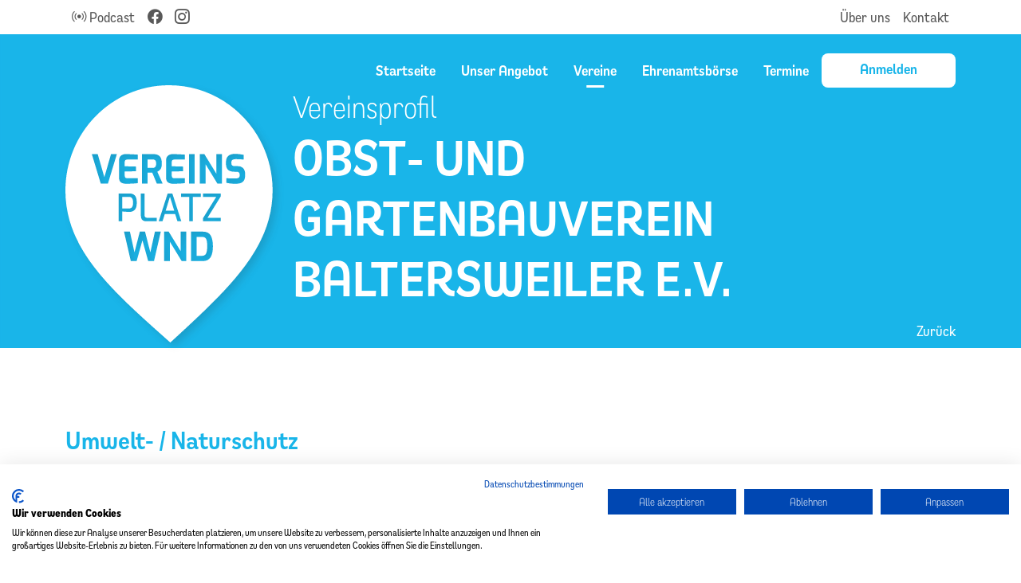

--- FILE ---
content_type: text/html; charset=UTF-8
request_url: https://vereinsplatz-wnd.de/vereine/389
body_size: 4485
content:
<!DOCTYPE HTML>
<html lang="de">
<head prefix="og: http://ogp.me/ns# fb: http://ogp.me/ns/fb# article: http://ogp.me/ns/article#">
    <title>Vereinsplatz WND</title>
    <meta charset="utf-8"/>
    <meta name="csrf-token" id="token" content="9oUFqNYBHSgWAboW5K3mO6STtWi0O5U5Yqsz8285">

    
    <link rel="apple-touch-icon" sizes="180x180" href="/apple-touch-icon.png?v=fxd5ez4dt8o79">
<link rel="icon" type="image/png" sizes="32x32" href="/favicon-32x32.png?v=fxd5ez4dt8o79">
<link rel="icon" type="image/png" sizes="194x194" href="/favicon-194x194.png?v=fxd5ez4dt8o79">
<link rel="icon" type="image/png" sizes="192x192" href="/android-chrome-192x192.png?v=fxd5ez4dt8o79">
<link rel="icon" type="image/png" sizes="16x16" href="/favicon-16x16.png?v=fxd5ez4dt8o79">
<link rel="manifest" href="/site.webmanifest?v=fxd5ez4dt8o79">
<link rel="mask-icon" href="/safari-pinned-tab.svg?v=fxd5ez4dt8o79" color="#4bc2f1">
<link rel="shortcut icon" href="/favicon.ico?v=fxd5ez4dt8o79">
<meta name="msapplication-TileColor" content="#4bc2f1">
<meta name="msapplication-TileImage" content="/mstile-144x144.png?v=fxd5ez4dt8o79">
<meta name="theme-color" content="#4bc2f1">

    <meta http-equiv="X-UA-Compatible" content="IE=edge"/>
    <meta name="viewport" content="width=device-width, initial-scale=1"/>
    <meta name="title" property="title" content="Vereinsplatz WND"/>
    <meta name="description" property="description" content="Die Vereinsplattform für den Landkreis St. Wendel"/>

    <meta name="og:title" property="og:title" content="Vereinsplatz WND"/>
    <meta name="og:locale" property="og:locale" content="de_DE"/>
    <meta name="og:url" property="og:url" content="https://vereinsplatz-wnd.de/vereine/389"/>
    <meta name="og:type" property="og:type" content="website"/>
    <meta name="og:description" property="og:description" content="Die Vereinsplattform für den Landkreis St. Wendel"/>
    <meta name="og:image" property="og:image" content="https://vereinsplatz-wnd.de/images/logo_vereinsplatzwnd_fb.png"/>
    <meta name="og:image:secure_url" property="og:image:secure_url" content="https://vereinsplatz-wnd.de/images/logo_vereinsplatzwnd_fb.png"/>

    <meta name="twitter:card" content="summary"/>
    <meta name="twitter:title" property="twitter:title" content="Vereinsplatz WND"/>
    <meta name="twitter:description" property="twitter:description" content="Die Vereinsplattform für den Landkreis St. Wendel"/>
    <meta name="twitter:image" property="twitter:image" content="https://vereinsplatz-wnd.de/images/logo_vereinsplatzwnd_twitter.png"/>
    
            <style>
            [v-cloak] > * {
                display:none
            }
            [v-cloak]::before {
                content: "Lade Daten...";
            }
        </style>
        <link rel="stylesheet" href="/css/refresh/main.css?id=218eb9ff94fcde240c6424505935ac11">
            </head>
<body>

    <div id="totop" class="fragment-anchor"></div>
    <noscript>
        <div class="alert alert-danger text-center" role="alert">In Ihrem Browser ist JavaScript deaktiviert. Dies kann zu Einschränkungen bei der Benutzung der Webpräsenz führen!</div>
    </noscript>

    <script src="https://consent.cookiefirst.com/sites/vereinsplatz-wnd.de-94a360d4-690f-4847-ac18-6a4b990a207e/consent.js"></script>
        <nav class="navbar navbar-expand bg-light">
    <div class="container">
        <ul class="navbar-nav">
            <li class="nav-item">
                <a href="https://open.spotify.com/show/2760Wppl9UCVgnuYGIdgEc" class="nav-link" target="_blank" rel="noopener">
                    <i class="bi bi-broadcast" aria-label="Podcast"></i> Podcast
                </a>
            </li>
            <li class="nav-item">
                <a href="https://www.facebook.com/Vereinsplatzwnd" class="nav-link" target="_blank" rel="noopener">
                    <i class="bi bi-facebook" aria-label="Facebook"></i>
                </a>
            </li>
            <li class="nav-item">
                <a href="https://instagram.com/vereinsplatz_wnd" class="nav-link" target="_blank" rel="noopener">
                    <i class="bi bi-instagram" aria-label="Instagram"></i>
                </a>
            </li>
        </ul>
        <ul class="navbar-nav">
            <li class="nav-item"><a href="https://vereinsplatz-wnd.de/ueber-uns" class="nav-link">Über uns</a></li>
            <li class="nav-item"><a href="https://vereinsplatz-wnd.de/ueber-uns/kontakt" class="nav-link">Kontakt</a></li>
        </ul>
    </div>
</nav>
    <div
    class="
    container-fluid
    vp-sub-hero
    text-white
    gap-5
        bg-primary
        "
    >
        <div class="container">
        <div class="row">
            <div class="col-3 col-md-3 logo">
                <a href="https://vereinsplatz-wnd.de">
                    <img src="https://vereinsplatz-wnd.de/images/logo_vereineinwnd.svg"
                         class="img-fluid">
                </a>
            </div>
            <div class="col d-block d-sm-block d-md-block d-xl-none col">
                <div class="navbar pt-3">
    <div></div>
    <button class="navbar-toggler vp-glass" type="button" data-bs-toggle="offcanvas" data-bs-target="#offcanvasNavbar" aria-controls="offcanvasNavbar" aria-label="Toggle navigation" data-bs-theme="dark">
        <span class="navbar-toggler-icon"></span>
    </button>
    <div class="offcanvas offcanvas-end" tabindex="-1" id="offcanvasNavbar" aria-labelledby="offcanvasNavbarLabel">
        <div class="offcanvas-header">
            <h5 class="offcanvas-title" id="offcanvasNavbarLabel">Vereinsplatz WND</h5>
            <button type="button" class="btn-close" data-bs-dismiss="offcanvas" aria-label="Close"></button>
        </div>
        <div class="offcanvas-body">
            <ul class="navbar-nav gap-1">
                <li class="nav-item">
                    <a class="nav-link " href="https://vereinsplatz-wnd.de">Startseite</a>
                </li>
                <li class="nav-item">
                    <a class="nav-link " href="https://vereinsplatz-wnd.de/unser-angebot">Unser Angebot</a>
                </li>
                <li class="nav-item">
                    <a class="nav-link active" href="https://vereinsplatz-wnd.de/vereine">Vereine</a>
                </li>
                <li class="nav-item">
                    <a class="nav-link " href="https://vereinsplatz-wnd.de/ehrenamtsboerse">Ehrenamtsbörse</a>
                </li>
                <li class="nav-item">
                    <a class="nav-link " href="https://vereinsplatz-wnd.de/termine">Termine</a>
                </li>
                <li class="nav-item nav-link d-grid gap-2">
                                            <a class="btn btn-primary text-white px-5 rounded-3 fw-semibold border-0 " style="--bs-btn-color: var(--bs-primary); --bs-btn-active-color: white; --bs-btn-active-bg: rgba(255, 255, 255, 0.5)" href="https://vereinsplatz-wnd.de/login">Anmelden</a>
                                    </li>
            </ul>
        </div>
    </div>
</div>
            </div>
            <div class="w-100 d-block d-md-none"></div>
            <div class="col-12 col-md-9 d-flex flex-column">
                <div class="row d-none d-sm-none d-md-none d-xl-block">
                    <nav class="nav justify-content-end mt-4 fw-semibold" style="--bs-nav-link-color: white; --bs-nav-link-hover-color: var(--bs-primary)">
    <a class="nav-link " href="https://vereinsplatz-wnd.de">Startseite</a>
    <a class="nav-link " href="https://vereinsplatz-wnd.de/unser-angebot">Unser Angebot</a>
    <a class="nav-link active" href="https://vereinsplatz-wnd.de/vereine">Vereine</a>
    <a class="nav-link " href="https://vereinsplatz-wnd.de/ehrenamtsboerse">Ehrenamtsbörse</a>
    <a class="nav-link " href="https://vereinsplatz-wnd.de/termine">Termine</a>
            <a class="btn btn-light px-5 rounded-3 fw-semibold border-0 " style="--bs-btn-color: var(--bs-primary); --bs-btn-active-color: white; --bs-btn-active-bg: rgba(255, 255, 255, 0.5)" href="https://vereinsplatz-wnd.de/login">Anmelden</a>
    </nav>
                </div>
                <div class="row flex-grow-1">
                    <div class="d-flex flex-column-reverse justify-content-center">
                        <h2 class="display-3 fw-semibold text-uppercase text-break">Obst- und Gartenbauverein Baltersweiler e.V.</h2>
                        <h1 class="display-6 mb-0 text-break">Vereinsprofil</h1>
                    </div>
                    
                </div>
                                    <div class="col-12 d-flex flex-row-reverse py-2">
                        <a href="https://vereinsplatz-wnd.de"
                           class="link-light">Zurück</a>
                    </div>
                            </div>
        </div>
    </div>
</div>

    <div class="container fixed-bottom">
                    </div>

        <div class="container ">
                <div class="row">
            <div class="col-12 d-flex flex-column-reverse">
                <h2 class="fs-1">Obst- und Gartenbauverein Baltersweiler e.V.</h2>
                <h3 class="text-primary">Umwelt- / Naturschutz</h3>
            </div>
        </div>
                <div class="row">
            <div class=" col-md-9 ">
                
    <ul class="nav nav-tabs mb-3" role="tablist">
        <li class="nav-item" role="presentation">
            <button type="button"
                    role="role"
                    aria-controls="tab-pane-about"
                    aria-selected="false"
                    class="nav-link active"
                    id="tab-link-about"
                    data-bs-toggle="tab"
                    data-bs-target="#tab-pane-about"
            >
                Über uns
            </button>
        </li>
        <li class="nav-item" role="presentation">
            <button type="button"
                    role="role"
                    aria-controls="tab-pane-news"
                    aria-selected="false"
                    class="nav-link"
                    id="tab-link-news"
                    data-bs-toggle="tab"
                    data-bs-target="#tab-pane-news"
            >
                News
            </button>
        </li>
        <li class="nav-item" role="presentation">
            <button type="button"
                    role="role"
                    aria-controls="tab-pane-events"
                    aria-selected="false"
                    class="nav-link"
                    id="tab-link-events"
                    data-bs-toggle="tab"
                    data-bs-target="#tab-pane-events"
            >
                Termine
            </button>
        </li>
            </ul>
    <div class="tab-content">
        <div class="tab-pane fade show active" id="tab-pane-about" role="tabpanel" aria-labelledby="tab-link-about" tabindex="0">
            <div class="tab-user-content">
                <p>Der Obst- und Gartenbauverein Baltersweiler wurde am 27. Februar 1916 gegründet und hatte zu Anfang 17 Mitglieder. Den Vorsitz übernahm Johann Meier.</p>

<p>Die Mitgliederzahl stieg in den kommenden Jahren rasch an und die ersten Anschaffungen konnten getätigt werden.</p>

<p>Bereits 1923 konnte die Kelteranlage in Betrieb genommen werden und ab 1950 begann die Ära des Schapsbrennens.</p>

<p>Weitere Vorsitzende waren</p>

<p>ab 1929 Lehrer Weber</p>

<p>ab 1934 Werner Müller</p>

<p>ab 1947 Herr Sester</p>

<p>ab 1972 Friedolin Lissmann</p>

<p>seit 2010 Susanne Ost<br></p>

<p>Unser Steckenpferd ist nach wie vor die Schnapsbrennerei. Bei den alle 2 Jahre stattfindenden Obstbrandprämierungen ist der OGV Baltersweiler immer auf den vordersten Plätzen vertreten.</p>

<p>Neben dem Schnapsbrennen wird die Kelteranlage betrieben sowie (je nach Ernte) im Spätsommer eine Apfelannahmestelle eingerichtet. <br></p>

<p>Wir engagieren uns bei diversen Veranstaltungen im Dorf, führen jährlich einen Bastelnachmittag für die jüngsten Dorfbewohner durch und stellen unsere Räumlichkeiten für Veranstaltungen zur Verfügung.</p>

<p>Wir beraten bei Fragen rund um den Garten und Obstbaumschnitt und fördern das Überleben der Bienen, Hummeln und Co.,  indem wir im Frühjahr Saat-Tüten zum Anlegen eines kleinen Blumenbeets verteilen.</p>

<p>Im September findet traditionsgemäß unser Erntedankfest statt.<br></p>

<p>Zukünftig möchten wir uns intensiver mit dem Thema Nachhaltigkeit beschäftigen und hierzu diverse Veranstaltungen/Vorträge anbieten. <br></p>
            </div>
        </div>
        <div class="tab-pane fade" id="tab-pane-news" role="tabpanel" aria-labelledby="tab-link-news" tabindex="0">
            <div class="row gy-3">
                            <div class="col-12">
                    <p class="text-center">Keine News vorhanden</p>
                </div>
                        </div>
        </div>
        <div class="tab-pane fade" id="tab-pane-events" role="tabpanel" aria-labelledby="tab-link-events" tabindex="0">
            <div class="row gy-3">
                                    <div class="row">
                        <div class="col-sm-12">
                            <p class="text-center">Keine Termine vorhanden</p>
                        </div>
                    </div>
                            </div>
        </div>
            </div>
            </div>
                        <aside class="col-md-3">
                <div class="row">
                    <div class="col-12 bg-secondary" style="--bs-bg-opacity: 0.05">
                            <div class="row g-3 p-3">
                    <div class="col-12 d-flex align-items-center justify-content-center">
                <img class="img-fluid" src="/storage/clubs/profile/images/d3fLPYxnjqjIpLqAP7C5X1SHSz0dfZ8P9dhhpHrC.jpeg" alt="Profilbild des Vereins Obst- und Gartenbauverein Baltersweiler e.V."/>
            </div>
                                    <div class="col-12">
                <h4>Vereinsanschrift:</h4>
                <address>
                                        Zum Grauen Dorn 4<br>                    66640 Namborn<br>                    E-Mail: <a href="mailto:OGVBaltersweiler@web.de">OGVBaltersweiler@web.de</a>                </address>
            </div>
                            <div class="col-12">
                <h4>Ansprechpartner:</h4>
                <address>
                                            Frau Susanne Ost<br>
                                                                Telefon: <a href="tel:06851 84755">06851 84755</a><br>
                                                                E-Mail: <a href="mailto:OGVBaltersweiler@web.de">OGVBaltersweiler@web.de</a>
                                    </address>
            </div>
                <div class="col-12">
            <div class="row g-3">
                <div class="col-4">
                                            <button disabled class="col-12 btn btn-disabled">
                            <i class="bi bi-facebook"></i>
                        </button>
                                    </div>
                <div class="col-4">
                                            <button disabled class="col-12 btn btn-disabled">
                            <i class="bi bi-twitter"></i>
                        </button>
                                    </div>
                <div class="col-4">
                                            <button disabled class="col-12 btn btn-disabled">
                            <i class="bi bi-instagram"></i>
                        </button>
                                    </div>
            </div>
        </div>
                <div class="col-12">
                            <a href="https://vereinsplatz-wnd.de/vereine/389/message" class="col-12 btn btn-primary">Verein kontaktieren</a>
                    </div>
            </div>
                    </div>
                </div>
            </aside>
                    </div>
    </div>

    <div class="container footer mt-5 py-3">
    <div class="row py-3">
        <div class="col-6 col-md">
            <h3 class="fw-bolder fs-5">Für Interessenten</h3>
            <ul class="list-unstyled">
                <li><a href="https://vereinsplatz-wnd.de/vereine" class="text-secondary">Vereinsprofile</a></li>
                <li><a href="https://vereinsplatz-wnd.de/termine" class="text-secondary">Termine & Veranstaltungen</a></li>
                <li><a href="https://vereinsplatz-wnd.de/news" class="text-secondary">Neues aus den Vereinen</a></li>
            </ul>
        </div>
        <div class="col-6 col-md">
            <h3 class="fw-bolder fs-5">Für Vereine</h3>

            <ul class="list-unstyled">
                <li><a href="https://vereinsplatz-wnd.de/register/club">Verein registrieren</a></li>
                <li><a href="https://vereinsplatz-wnd.de/dashboard">Vereinsprofil ändern</a></li>
                <li><a href="https://vereinsplatz-wnd.de/termine?category=seminars">Seminare</a></li>
                <li><a href="https://vereinsplatz-wnd.de/unser-angebot?#praktische-vereinshilfen">Vereinshilfe</a></li>
                <li><a href="https://vereinsplatz-wnd.de/ueber-uns/kontakt">Kontakt</a></li>
            </ul>
        </div>
        <div class="col-6 col-md">
            <h3 class="fs-5">In Zusammenarbeit</h3>
            <a href="https://www.landkreis-st-wendel.de/" target="_blank" rel="noopener noreferrer">
                <img src="https://vereinsplatz-wnd.de/images/logo_lkwnd.png?v=3" alt="Logo des Landkreis St. Wendel" class="img-fluid"/>
            </a>
        </div>
        <div class="col-6 col-md">
            <h3 class="fs-5">Gefördert durch</h3>
            <a href="https://www.bmel.de" target="_blank" rel="noopener noreferrer">
                <img src="https://vereinsplatz-wnd.de/images/logo_bmel.png?v=3" alt="Logo des Bundesministerium für Ernährung und Landwirtschaft" class="img-fluid"/>
            </a>
        </div>
    </div>
    <div class="row">
        <div class="d-flex justify-content-md-between flex-wrap flex-md-nowrap">
            <div class="left">
                Copyright 2026 - Vereinsplatz St. Wendel
            </div>
            <div class="right">
                <a href="https://help.vereinsplatz-wnd.de/datenschutz">
                    Datenschutz
                </a>
                |
                <a href="https://help.vereinsplatz-wnd.de/impressum">
                    Impressum
                </a>
            </div>
        </div>
    </div>
</div>

        
    
    <script src="/js/refresh/main.js?id=03fbd3344061500e4fe9b7a97a56844f"></script>
            <script>
        (function () {
            new Flickity(document.querySelector('.vp-slider-hero .gallery'), {
                accessibility: false,
                cellAlign: 'center',
                groupCells: false,
                contain: true,
                freeScroll: false,
                lazyLoad: false,
                pageDots: false,
                setGallerySize: false,
                percentPosition: false,
                draggable: false,
                wrapAround: true,
                autoPlay: 5000,
                fade: true,
                adaptiveHeight: false,
                prevNextButtons: false
            })
        })()
    </script>

</body>
</html>


--- FILE ---
content_type: application/javascript; charset=utf-8
request_url: https://vereinsplatz-wnd.de/js/refresh/main.js?id=03fbd3344061500e4fe9b7a97a56844f
body_size: 216373
content:
/*! For license information please see main.js.LICENSE.txt */
(()=>{var t,e={4820:t=>{function e(t,n,i){this.extend(e,google.maps.OverlayView),this.map_=t,this.markers_=[],this.clusters_=[],this.sizes=[53,56,66,78,90],this.styles_=[],this.ready_=!1;var o=i||{};this.gridSize_=o.gridSize||60,this.minClusterSize_=o.minimumClusterSize||2,this.maxZoom_=o.maxZoom||null,this.styles_=o.styles||[],this.imagePath_=o.imagePath||this.MARKER_CLUSTER_IMAGE_PATH_,this.imageExtension_=o.imageExtension||this.MARKER_CLUSTER_IMAGE_EXTENSION_,this.zoomOnClick_=!0,null!=o.zoomOnClick&&(this.zoomOnClick_=o.zoomOnClick),this.averageCenter_=!1,null!=o.averageCenter&&(this.averageCenter_=o.averageCenter),this.setupStyles_(),this.setMap(t),this.prevZoom_=this.map_.getZoom();var r=this;google.maps.event.addListener(this.map_,"zoom_changed",(function(){var t=r.map_.getZoom(),e=r.map_.minZoom||0,n=Math.min(r.map_.maxZoom||100,r.map_.mapTypes[r.map_.getMapTypeId()].maxZoom);t=Math.min(Math.max(t,e),n),r.prevZoom_!=t&&(r.prevZoom_=t,r.resetViewport())})),google.maps.event.addListener(this.map_,"idle",(function(){r.redraw()})),n&&(n.length||Object.keys(n).length)&&this.addMarkers(n,!1)}function n(t){this.markerClusterer_=t,this.map_=t.getMap(),this.gridSize_=t.getGridSize(),this.minClusterSize_=t.getMinClusterSize(),this.averageCenter_=t.isAverageCenter(),this.center_=null,this.markers_=[],this.bounds_=null,this.clusterIcon_=new i(this,t.getStyles(),t.getGridSize())}function i(t,e,n){t.getMarkerClusterer().extend(i,google.maps.OverlayView),this.styles_=e,this.padding_=n||0,this.cluster_=t,this.center_=null,this.map_=t.getMap(),this.div_=null,this.sums_=null,this.visible_=!1,this.setMap(this.map_)}e.prototype.MARKER_CLUSTER_IMAGE_PATH_="../images/m",e.prototype.MARKER_CLUSTER_IMAGE_EXTENSION_="png",e.prototype.extend=function(t,e){return function(t){for(var e in t.prototype)this.prototype[e]=t.prototype[e];return this}.apply(t,[e])},e.prototype.onAdd=function(){this.setReady_(!0)},e.prototype.draw=function(){},e.prototype.setupStyles_=function(){if(!this.styles_.length)for(var t,e=0;t=this.sizes[e];e++)this.styles_.push({url:this.imagePath_+(e+1)+"."+this.imageExtension_,height:t,width:t})},e.prototype.fitMapToMarkers=function(){for(var t,e=this.getMarkers(),n=new google.maps.LatLngBounds,i=0;t=e[i];i++)n.extend(t.getPosition());this.map_.fitBounds(n)},e.prototype.setStyles=function(t){this.styles_=t},e.prototype.getStyles=function(){return this.styles_},e.prototype.isZoomOnClick=function(){return this.zoomOnClick_},e.prototype.isAverageCenter=function(){return this.averageCenter_},e.prototype.getMarkers=function(){return this.markers_},e.prototype.getTotalMarkers=function(){return this.markers_.length},e.prototype.setMaxZoom=function(t){this.maxZoom_=t},e.prototype.getMaxZoom=function(){return this.maxZoom_},e.prototype.calculator_=function(t,e){for(var n=0,i=t.length,o=i;0!==o;)o=parseInt(o/10,10),n++;return{text:i,index:n=Math.min(n,e)}},e.prototype.setCalculator=function(t){this.calculator_=t},e.prototype.getCalculator=function(){return this.calculator_},e.prototype.addMarkers=function(t,e){if(t.length)for(var n=0;i=t[n];n++)this.pushMarkerTo_(i);else if(Object.keys(t).length)for(var i in t)this.pushMarkerTo_(t[i]);e||this.redraw()},e.prototype.pushMarkerTo_=function(t){if(t.isAdded=!1,t.draggable){var e=this;google.maps.event.addListener(t,"dragend",(function(){t.isAdded=!1,e.repaint()}))}this.markers_.push(t)},e.prototype.addMarker=function(t,e){this.pushMarkerTo_(t),e||this.redraw()},e.prototype.removeMarker_=function(t){var e=-1;if(this.markers_.indexOf)e=this.markers_.indexOf(t);else for(var n,i=0;n=this.markers_[i];i++)if(n==t){e=i;break}return-1!=e&&(t.setMap(null),this.markers_.splice(e,1),!0)},e.prototype.removeMarker=function(t,e){var n=this.removeMarker_(t);return!(e||!n)&&(this.resetViewport(),this.redraw(),!0)},e.prototype.removeMarkers=function(t,e){for(var n,i=t===this.getMarkers()?t.slice():t,o=!1,r=0;n=i[r];r++){var s=this.removeMarker_(n);o=o||s}if(!e&&o)return this.resetViewport(),this.redraw(),!0},e.prototype.setReady_=function(t){this.ready_||(this.ready_=t,this.createClusters_())},e.prototype.getTotalClusters=function(){return this.clusters_.length},e.prototype.getMap=function(){return this.map_},e.prototype.setMap=function(t){this.map_=t},e.prototype.getGridSize=function(){return this.gridSize_},e.prototype.setGridSize=function(t){this.gridSize_=t},e.prototype.getMinClusterSize=function(){return this.minClusterSize_},e.prototype.setMinClusterSize=function(t){this.minClusterSize_=t},e.prototype.getExtendedBounds=function(t){var e=this.getProjection(),n=new google.maps.LatLng(t.getNorthEast().lat(),t.getNorthEast().lng()),i=new google.maps.LatLng(t.getSouthWest().lat(),t.getSouthWest().lng()),o=e.fromLatLngToDivPixel(n);o.x+=this.gridSize_,o.y-=this.gridSize_;var r=e.fromLatLngToDivPixel(i);r.x-=this.gridSize_,r.y+=this.gridSize_;var s=e.fromDivPixelToLatLng(o),a=e.fromDivPixelToLatLng(r);return t.extend(s),t.extend(a),t},e.prototype.isMarkerInBounds_=function(t,e){return e.contains(t.getPosition())},e.prototype.clearMarkers=function(){this.resetViewport(!0),this.markers_=[]},e.prototype.resetViewport=function(t){for(var e,n=0;e=this.clusters_[n];n++)e.remove();var i;for(n=0;i=this.markers_[n];n++)i.isAdded=!1,t&&i.setMap(null);this.clusters_=[]},e.prototype.repaint=function(){var t=this.clusters_.slice();this.clusters_.length=0,this.resetViewport(),this.redraw(),o.setTimeout((function(){for(var e,n=0;e=t[n];n++)e.remove()}),0)},e.prototype.redraw=function(){this.createClusters_()},e.prototype.distanceBetweenPoints_=function(t,e){if(!t||!e)return 0;var n=(e.lat()-t.lat())*Math.PI/180,i=(e.lng()-t.lng())*Math.PI/180,o=Math.sin(n/2)*Math.sin(n/2)+Math.cos(t.lat()*Math.PI/180)*Math.cos(e.lat()*Math.PI/180)*Math.sin(i/2)*Math.sin(i/2);return 6371*(2*Math.atan2(Math.sqrt(o),Math.sqrt(1-o)))},e.prototype.addToClosestCluster_=function(t){for(var e,i=4e4,o=null,r=(t.getPosition(),0);e=this.clusters_[r];r++){var s=e.getCenter();if(s){var a=this.distanceBetweenPoints_(s,t.getPosition());a<i&&(i=a,o=e)}}o&&o.isMarkerInClusterBounds(t)?o.addMarker(t):((e=new n(this)).addMarker(t),this.clusters_.push(e))},e.prototype.createClusters_=function(){if(this.ready_)for(var t,e=new google.maps.LatLngBounds(this.map_.getBounds().getSouthWest(),this.map_.getBounds().getNorthEast()),n=this.getExtendedBounds(e),i=0;t=this.markers_[i];i++)!t.isAdded&&this.isMarkerInBounds_(t,n)&&this.addToClosestCluster_(t)},n.prototype.isMarkerAlreadyAdded=function(t){if(this.markers_.indexOf)return-1!=this.markers_.indexOf(t);for(var e,n=0;e=this.markers_[n];n++)if(e==t)return!0;return!1},n.prototype.addMarker=function(t){if(this.isMarkerAlreadyAdded(t))return!1;if(this.center_){if(this.averageCenter_){var e=this.markers_.length+1,n=(this.center_.lat()*(e-1)+t.getPosition().lat())/e,i=(this.center_.lng()*(e-1)+t.getPosition().lng())/e;this.center_=new google.maps.LatLng(n,i),this.calculateBounds_()}}else this.center_=t.getPosition(),this.calculateBounds_();t.isAdded=!0,this.markers_.push(t);var o=this.markers_.length;if(o<this.minClusterSize_&&t.getMap()!=this.map_&&t.setMap(this.map_),o==this.minClusterSize_)for(var r=0;r<o;r++)this.markers_[r].setMap(null);return o>=this.minClusterSize_&&t.setMap(null),this.updateIcon(),!0},n.prototype.getMarkerClusterer=function(){return this.markerClusterer_},n.prototype.getBounds=function(){for(var t,e=new google.maps.LatLngBounds(this.center_,this.center_),n=this.getMarkers(),i=0;t=n[i];i++)e.extend(t.getPosition());return e},n.prototype.remove=function(){this.clusterIcon_.remove(),this.markers_.length=0,delete this.markers_},n.prototype.getSize=function(){return this.markers_.length},n.prototype.getMarkers=function(){return this.markers_},n.prototype.getCenter=function(){return this.center_},n.prototype.calculateBounds_=function(){var t=new google.maps.LatLngBounds(this.center_,this.center_);this.bounds_=this.markerClusterer_.getExtendedBounds(t)},n.prototype.isMarkerInClusterBounds=function(t){return this.bounds_.contains(t.getPosition())},n.prototype.getMap=function(){return this.map_},n.prototype.updateIcon=function(){var t=this.map_.getZoom(),e=this.markerClusterer_.getMaxZoom();if(e&&t>e)for(var n,i=0;n=this.markers_[i];i++)n.setMap(this.map_);else if(this.markers_.length<this.minClusterSize_)this.clusterIcon_.hide();else{var o=this.markerClusterer_.getStyles().length,r=this.markerClusterer_.getCalculator()(this.markers_,o);this.clusterIcon_.setCenter(this.center_),this.clusterIcon_.setSums(r),this.clusterIcon_.show()}},i.prototype.triggerClusterClick=function(){var t=this.cluster_.getMarkerClusterer();google.maps.event.trigger(t.map_,"clusterclick",this.cluster_),t.isZoomOnClick()&&this.map_.fitBounds(this.cluster_.getBounds())},i.prototype.onAdd=function(){if(this.div_=document.createElement("DIV"),this.visible_){var t=this.getPosFromLatLng_(this.center_);this.div_.style.cssText=this.createCss(t),this.div_.innerHTML=this.sums_.text}this.getPanes().overlayMouseTarget.appendChild(this.div_);var e=this;google.maps.event.addDomListener(this.div_,"click",(function(){e.triggerClusterClick()}))},i.prototype.getPosFromLatLng_=function(t){var e=this.getProjection().fromLatLngToDivPixel(t);return e.x-=parseInt(this.width_/2,10),e.y-=parseInt(this.height_/2,10),e},i.prototype.draw=function(){if(this.visible_){var t=this.getPosFromLatLng_(this.center_);this.div_.style.top=t.y+"px",this.div_.style.left=t.x+"px",this.div_.style.zIndex=google.maps.Marker.MAX_ZINDEX+1}},i.prototype.hide=function(){this.div_&&(this.div_.style.display="none"),this.visible_=!1},i.prototype.show=function(){if(this.div_){var t=this.getPosFromLatLng_(this.center_);this.div_.style.cssText=this.createCss(t),this.div_.style.display=""}this.visible_=!0},i.prototype.remove=function(){this.setMap(null)},i.prototype.onRemove=function(){this.div_&&this.div_.parentNode&&(this.hide(),this.div_.parentNode.removeChild(this.div_),this.div_=null)},i.prototype.setSums=function(t){this.sums_=t,this.text_=t.text,this.index_=t.index,this.div_&&(this.div_.innerHTML=t.text),this.useStyle()},i.prototype.useStyle=function(){var t=Math.max(0,this.sums_.index-1);t=Math.min(this.styles_.length-1,t);var e=this.styles_[t];this.url_=e.url,this.height_=e.height,this.width_=e.width,this.textColor_=e.textColor,this.anchor_=e.anchor,this.textSize_=e.textSize,this.backgroundPosition_=e.backgroundPosition},i.prototype.setCenter=function(t){this.center_=t},i.prototype.createCss=function(t){var e=[];e.push("background-image:url("+this.url_+");");var n=this.backgroundPosition_?this.backgroundPosition_:"0 0";e.push("background-position:"+n+";"),"object"==typeof this.anchor_?("number"==typeof this.anchor_[0]&&this.anchor_[0]>0&&this.anchor_[0]<this.height_?e.push("height:"+(this.height_-this.anchor_[0])+"px; padding-top:"+this.anchor_[0]+"px;"):e.push("height:"+this.height_+"px; line-height:"+this.height_+"px;"),"number"==typeof this.anchor_[1]&&this.anchor_[1]>0&&this.anchor_[1]<this.width_?e.push("width:"+(this.width_-this.anchor_[1])+"px; padding-left:"+this.anchor_[1]+"px;"):e.push("width:"+this.width_+"px; text-align:center;")):e.push("height:"+this.height_+"px; line-height:"+this.height_+"px; width:"+this.width_+"px; text-align:center;");var i=this.textColor_?this.textColor_:"black",o=this.textSize_?this.textSize_:11;return e.push("cursor:pointer; top:"+t.y+"px; left:"+t.x+"px; color:"+i+"; position:absolute; font-size:"+o+"px; font-family:Arial,sans-serif; font-weight:bold"),e.join("")};var o=o||{};o.MarkerClusterer=e,e.prototype.addMarker=e.prototype.addMarker,e.prototype.addMarkers=e.prototype.addMarkers,e.prototype.clearMarkers=e.prototype.clearMarkers,e.prototype.fitMapToMarkers=e.prototype.fitMapToMarkers,e.prototype.getCalculator=e.prototype.getCalculator,e.prototype.getGridSize=e.prototype.getGridSize,e.prototype.getExtendedBounds=e.prototype.getExtendedBounds,e.prototype.getMap=e.prototype.getMap,e.prototype.getMarkers=e.prototype.getMarkers,e.prototype.getMaxZoom=e.prototype.getMaxZoom,e.prototype.getStyles=e.prototype.getStyles,e.prototype.getTotalClusters=e.prototype.getTotalClusters,e.prototype.getTotalMarkers=e.prototype.getTotalMarkers,e.prototype.redraw=e.prototype.redraw,e.prototype.removeMarker=e.prototype.removeMarker,e.prototype.removeMarkers=e.prototype.removeMarkers,e.prototype.resetViewport=e.prototype.resetViewport,e.prototype.repaint=e.prototype.repaint,e.prototype.setCalculator=e.prototype.setCalculator,e.prototype.setGridSize=e.prototype.setGridSize,e.prototype.setMaxZoom=e.prototype.setMaxZoom,e.prototype.onAdd=e.prototype.onAdd,e.prototype.draw=e.prototype.draw,n.prototype.getCenter=n.prototype.getCenter,n.prototype.getSize=n.prototype.getSize,n.prototype.getMarkers=n.prototype.getMarkers,i.prototype.onAdd=i.prototype.onAdd,i.prototype.draw=i.prototype.draw,i.prototype.onRemove=i.prototype.onRemove,Object.keys=Object.keys||function(t){var e=[];for(var n in t)t.hasOwnProperty(n)&&e.push(n);return e},t.exports=e},5704:(t,e,n)=>{"use strict";n.d(e,{fi:()=>_,kZ:()=>w});var i=n(400),o=n(2163),r=n(2057),s=n(2556);var a=n(6333),l=n(4063),c=n(7252),u=n(611),d=n(138);function h(t,e,n){void 0===n&&(n=!1);var h,p,f=(0,s.Re)(e),g=(0,s.Re)(e)&&function(t){var e=t.getBoundingClientRect(),n=(0,d.NM)(e.width)/t.offsetWidth||1,i=(0,d.NM)(e.height)/t.offsetHeight||1;return 1!==n||1!==i}(e),m=(0,c.Z)(e),v=(0,i.Z)(t,g,n),y={scrollLeft:0,scrollTop:0},b={x:0,y:0};return(f||!f&&!n)&&(("body"!==(0,a.Z)(e)||(0,u.Z)(m))&&(y=(h=e)!==(0,r.Z)(h)&&(0,s.Re)(h)?{scrollLeft:(p=h).scrollLeft,scrollTop:p.scrollTop}:(0,o.Z)(h)),(0,s.Re)(e)?((b=(0,i.Z)(e,!0)).x+=e.clientLeft,b.y+=e.clientTop):m&&(b.x=(0,l.Z)(m))),{x:v.left+y.scrollLeft-b.x,y:v.top+y.scrollTop-b.y,width:v.width,height:v.height}}var p=n(583),f=n(1492),g=n(8552),m=n(7701);function v(t){var e=new Map,n=new Set,i=[];function o(t){n.add(t.name),[].concat(t.requires||[],t.requiresIfExists||[]).forEach((function(t){if(!n.has(t)){var i=e.get(t);i&&o(i)}})),i.push(t)}return t.forEach((function(t){e.set(t.name,t)})),t.forEach((function(t){n.has(t.name)||o(t)})),i}var y={placement:"bottom",modifiers:[],strategy:"absolute"};function b(){for(var t=arguments.length,e=new Array(t),n=0;n<t;n++)e[n]=arguments[n];return!e.some((function(t){return!(t&&"function"==typeof t.getBoundingClientRect)}))}function w(t){void 0===t&&(t={});var e=t,n=e.defaultModifiers,i=void 0===n?[]:n,o=e.defaultOptions,r=void 0===o?y:o;return function(t,e,n){void 0===n&&(n=r);var o,a,l={placement:"bottom",orderedModifiers:[],options:Object.assign({},y,r),modifiersData:{},elements:{reference:t,popper:e},attributes:{},styles:{}},c=[],u=!1,d={state:l,setOptions:function(n){var o="function"==typeof n?n(l.options):n;w(),l.options=Object.assign({},r,l.options,o),l.scrollParents={reference:(0,s.kK)(t)?(0,f.Z)(t):t.contextElement?(0,f.Z)(t.contextElement):[],popper:(0,f.Z)(e)};var a,u,h=function(t){var e=v(t);return m.xs.reduce((function(t,n){return t.concat(e.filter((function(t){return t.phase===n})))}),[])}((a=[].concat(i,l.options.modifiers),u=a.reduce((function(t,e){var n=t[e.name];return t[e.name]=n?Object.assign({},n,e,{options:Object.assign({},n.options,e.options),data:Object.assign({},n.data,e.data)}):e,t}),{}),Object.keys(u).map((function(t){return u[t]}))));return l.orderedModifiers=h.filter((function(t){return t.enabled})),l.orderedModifiers.forEach((function(t){var e=t.name,n=t.options,i=void 0===n?{}:n,o=t.effect;if("function"==typeof o){var r=o({state:l,name:e,instance:d,options:i}),s=function(){};c.push(r||s)}})),d.update()},forceUpdate:function(){if(!u){var t=l.elements,e=t.reference,n=t.popper;if(b(e,n)){l.rects={reference:h(e,(0,g.Z)(n),"fixed"===l.options.strategy),popper:(0,p.Z)(n)},l.reset=!1,l.placement=l.options.placement,l.orderedModifiers.forEach((function(t){return l.modifiersData[t.name]=Object.assign({},t.data)}));for(var i=0;i<l.orderedModifiers.length;i++)if(!0!==l.reset){var o=l.orderedModifiers[i],r=o.fn,s=o.options,a=void 0===s?{}:s,c=o.name;"function"==typeof r&&(l=r({state:l,options:a,name:c,instance:d})||l)}else l.reset=!1,i=-1}}},update:(o=function(){return new Promise((function(t){d.forceUpdate(),t(l)}))},function(){return a||(a=new Promise((function(t){Promise.resolve().then((function(){a=void 0,t(o())}))}))),a}),destroy:function(){w(),u=!0}};if(!b(t,e))return d;function w(){c.forEach((function(t){return t()})),c=[]}return d.setOptions(n).then((function(t){!u&&n.onFirstUpdate&&n.onFirstUpdate(t)})),d}}var _=w()},4985:(t,e,n)=>{"use strict";n.d(e,{Z:()=>o});var i=n(2556);function o(t,e){var n=e.getRootNode&&e.getRootNode();if(t.contains(e))return!0;if(n&&(0,i.Zq)(n)){var o=e;do{if(o&&t.isSameNode(o))return!0;o=o.parentNode||o.host}while(o)}return!1}},400:(t,e,n)=>{"use strict";n.d(e,{Z:()=>a});var i=n(2556),o=n(138),r=n(2057),s=n(7977);function a(t,e,n){void 0===e&&(e=!1),void 0===n&&(n=!1);var a=t.getBoundingClientRect(),l=1,c=1;e&&(0,i.Re)(t)&&(l=t.offsetWidth>0&&(0,o.NM)(a.width)/t.offsetWidth||1,c=t.offsetHeight>0&&(0,o.NM)(a.height)/t.offsetHeight||1);var u=((0,i.kK)(t)?(0,r.Z)(t):window).visualViewport,d=!(0,s.Z)()&&n,h=(a.left+(d&&u?u.offsetLeft:0))/l,p=(a.top+(d&&u?u.offsetTop:0))/c,f=a.width/l,g=a.height/c;return{width:f,height:g,top:p,right:h+f,bottom:p+g,left:h,x:h,y:p}}},3062:(t,e,n)=>{"use strict";n.d(e,{Z:()=>o});var i=n(2057);function o(t){return(0,i.Z)(t).getComputedStyle(t)}},7252:(t,e,n)=>{"use strict";n.d(e,{Z:()=>o});var i=n(2556);function o(t){return(((0,i.kK)(t)?t.ownerDocument:t.document)||window.document).documentElement}},583:(t,e,n)=>{"use strict";n.d(e,{Z:()=>o});var i=n(400);function o(t){var e=(0,i.Z)(t),n=t.offsetWidth,o=t.offsetHeight;return Math.abs(e.width-n)<=1&&(n=e.width),Math.abs(e.height-o)<=1&&(o=e.height),{x:t.offsetLeft,y:t.offsetTop,width:n,height:o}}},6333:(t,e,n)=>{"use strict";function i(t){return t?(t.nodeName||"").toLowerCase():null}n.d(e,{Z:()=>i})},8552:(t,e,n)=>{"use strict";n.d(e,{Z:()=>d});var i=n(2057),o=n(6333),r=n(3062),s=n(2556);function a(t){return["table","td","th"].indexOf((0,o.Z)(t))>=0}var l=n(5923),c=n(5918);function u(t){return(0,s.Re)(t)&&"fixed"!==(0,r.Z)(t).position?t.offsetParent:null}function d(t){for(var e=(0,i.Z)(t),n=u(t);n&&a(n)&&"static"===(0,r.Z)(n).position;)n=u(n);return n&&("html"===(0,o.Z)(n)||"body"===(0,o.Z)(n)&&"static"===(0,r.Z)(n).position)?e:n||function(t){var e=/firefox/i.test((0,c.Z)());if(/Trident/i.test((0,c.Z)())&&(0,s.Re)(t)&&"fixed"===(0,r.Z)(t).position)return null;var n=(0,l.Z)(t);for((0,s.Zq)(n)&&(n=n.host);(0,s.Re)(n)&&["html","body"].indexOf((0,o.Z)(n))<0;){var i=(0,r.Z)(n);if("none"!==i.transform||"none"!==i.perspective||"paint"===i.contain||-1!==["transform","perspective"].indexOf(i.willChange)||e&&"filter"===i.willChange||e&&i.filter&&"none"!==i.filter)return n;n=n.parentNode}return null}(t)||e}},5923:(t,e,n)=>{"use strict";n.d(e,{Z:()=>s});var i=n(6333),o=n(7252),r=n(2556);function s(t){return"html"===(0,i.Z)(t)?t:t.assignedSlot||t.parentNode||((0,r.Zq)(t)?t.host:null)||(0,o.Z)(t)}},2057:(t,e,n)=>{"use strict";function i(t){if(null==t)return window;if("[object Window]"!==t.toString()){var e=t.ownerDocument;return e&&e.defaultView||window}return t}n.d(e,{Z:()=>i})},2163:(t,e,n)=>{"use strict";n.d(e,{Z:()=>o});var i=n(2057);function o(t){var e=(0,i.Z)(t);return{scrollLeft:e.pageXOffset,scrollTop:e.pageYOffset}}},4063:(t,e,n)=>{"use strict";n.d(e,{Z:()=>s});var i=n(400),o=n(7252),r=n(2163);function s(t){return(0,i.Z)((0,o.Z)(t)).left+(0,r.Z)(t).scrollLeft}},2556:(t,e,n)=>{"use strict";n.d(e,{Re:()=>r,Zq:()=>s,kK:()=>o});var i=n(2057);function o(t){return t instanceof(0,i.Z)(t).Element||t instanceof Element}function r(t){return t instanceof(0,i.Z)(t).HTMLElement||t instanceof HTMLElement}function s(t){return"undefined"!=typeof ShadowRoot&&(t instanceof(0,i.Z)(t).ShadowRoot||t instanceof ShadowRoot)}},7977:(t,e,n)=>{"use strict";n.d(e,{Z:()=>o});var i=n(5918);function o(){return!/^((?!chrome|android).)*safari/i.test((0,i.Z)())}},611:(t,e,n)=>{"use strict";n.d(e,{Z:()=>o});var i=n(3062);function o(t){var e=(0,i.Z)(t),n=e.overflow,o=e.overflowX,r=e.overflowY;return/auto|scroll|overlay|hidden/.test(n+r+o)}},1492:(t,e,n)=>{"use strict";n.d(e,{Z:()=>c});var i=n(5923),o=n(611),r=n(6333),s=n(2556);function a(t){return["html","body","#document"].indexOf((0,r.Z)(t))>=0?t.ownerDocument.body:(0,s.Re)(t)&&(0,o.Z)(t)?t:a((0,i.Z)(t))}var l=n(2057);function c(t,e){var n;void 0===e&&(e=[]);var r=a(t),s=r===(null==(n=t.ownerDocument)?void 0:n.body),u=(0,l.Z)(r),d=s?[u].concat(u.visualViewport||[],(0,o.Z)(r)?r:[]):r,h=e.concat(d);return s?h:h.concat(c((0,i.Z)(d)))}},7701:(t,e,n)=>{"use strict";n.d(e,{BL:()=>c,Ct:()=>m,DH:()=>_,F2:()=>r,I:()=>o,MS:()=>k,N7:()=>v,Pj:()=>h,XM:()=>w,YP:()=>f,bw:()=>g,cW:()=>S,d7:()=>a,ij:()=>y,iv:()=>C,k5:()=>p,mv:()=>l,r5:()=>b,t$:()=>s,ut:()=>u,wX:()=>x,we:()=>i,xs:()=>E,zV:()=>d});var i="top",o="bottom",r="right",s="left",a="auto",l=[i,o,r,s],c="start",u="end",d="clippingParents",h="viewport",p="popper",f="reference",g=l.reduce((function(t,e){return t.concat([e+"-"+c,e+"-"+u])}),[]),m=[].concat(l,[a]).reduce((function(t,e){return t.concat([e,e+"-"+c,e+"-"+u])}),[]),v="beforeRead",y="read",b="afterRead",w="beforeMain",_="main",x="afterMain",C="beforeWrite",S="write",k="afterWrite",E=[v,y,b,w,_,x,C,S,k]},4599:(t,e,n)=>{"use strict";n.r(e),n.d(e,{afterMain:()=>i.wX,afterRead:()=>i.r5,afterWrite:()=>i.MS,applyStyles:()=>o.Z,arrow:()=>r.Z,auto:()=>i.d7,basePlacements:()=>i.mv,beforeMain:()=>i.XM,beforeRead:()=>i.N7,beforeWrite:()=>i.iv,bottom:()=>i.I,clippingParents:()=>i.zV,computeStyles:()=>s.Z,createPopper:()=>g.fi,createPopperBase:()=>p.fi,createPopperLite:()=>v,detectOverflow:()=>f.Z,end:()=>i.ut,eventListeners:()=>a.Z,flip:()=>l.Z,hide:()=>c.Z,left:()=>i.t$,main:()=>i.DH,modifierPhases:()=>i.xs,offset:()=>u.Z,placements:()=>i.Ct,popper:()=>i.k5,popperGenerator:()=>p.kZ,popperOffsets:()=>d.Z,preventOverflow:()=>h.Z,read:()=>i.ij,reference:()=>i.YP,right:()=>i.F2,start:()=>i.BL,top:()=>i.we,variationPlacements:()=>i.bw,viewport:()=>i.Pj,write:()=>i.cW});var i=n(7701),o=n(7824),r=n(6896),s=n(6531),a=n(2372),l=n(8855),c=n(9892),u=n(2122),d=n(7421),h=n(394),p=n(5704),f=n(6486),g=n(804),m=[a.Z,d.Z,s.Z,o.Z],v=(0,p.kZ)({defaultModifiers:m})},7824:(t,e,n)=>{"use strict";n.d(e,{Z:()=>r});var i=n(6333),o=n(2556);const r={name:"applyStyles",enabled:!0,phase:"write",fn:function(t){var e=t.state;Object.keys(e.elements).forEach((function(t){var n=e.styles[t]||{},r=e.attributes[t]||{},s=e.elements[t];(0,o.Re)(s)&&(0,i.Z)(s)&&(Object.assign(s.style,n),Object.keys(r).forEach((function(t){var e=r[t];!1===e?s.removeAttribute(t):s.setAttribute(t,!0===e?"":e)})))}))},effect:function(t){var e=t.state,n={popper:{position:e.options.strategy,left:"0",top:"0",margin:"0"},arrow:{position:"absolute"},reference:{}};return Object.assign(e.elements.popper.style,n.popper),e.styles=n,e.elements.arrow&&Object.assign(e.elements.arrow.style,n.arrow),function(){Object.keys(e.elements).forEach((function(t){var r=e.elements[t],s=e.attributes[t]||{},a=Object.keys(e.styles.hasOwnProperty(t)?e.styles[t]:n[t]).reduce((function(t,e){return t[e]="",t}),{});(0,o.Re)(r)&&(0,i.Z)(r)&&(Object.assign(r.style,a),Object.keys(s).forEach((function(t){r.removeAttribute(t)})))}))}},requires:["computeStyles"]}},6896:(t,e,n)=>{"use strict";n.d(e,{Z:()=>h});var i=n(6206),o=n(583),r=n(4985),s=n(8552),a=n(1516),l=n(7516),c=n(3293),u=n(3706),d=n(7701);const h={name:"arrow",enabled:!0,phase:"main",fn:function(t){var e,n=t.state,r=t.name,h=t.options,p=n.elements.arrow,f=n.modifiersData.popperOffsets,g=(0,i.Z)(n.placement),m=(0,a.Z)(g),v=[d.t$,d.F2].indexOf(g)>=0?"height":"width";if(p&&f){var y=function(t,e){return t="function"==typeof t?t(Object.assign({},e.rects,{placement:e.placement})):t,(0,c.Z)("number"!=typeof t?t:(0,u.Z)(t,d.mv))}(h.padding,n),b=(0,o.Z)(p),w="y"===m?d.we:d.t$,_="y"===m?d.I:d.F2,x=n.rects.reference[v]+n.rects.reference[m]-f[m]-n.rects.popper[v],C=f[m]-n.rects.reference[m],S=(0,s.Z)(p),k=S?"y"===m?S.clientHeight||0:S.clientWidth||0:0,E=x/2-C/2,$=y[w],T=k-b[v]-y[_],D=k/2-b[v]/2+E,A=(0,l.u)($,D,T),O=m;n.modifiersData[r]=((e={})[O]=A,e.centerOffset=A-D,e)}},effect:function(t){var e=t.state,n=t.options.element,i=void 0===n?"[data-popper-arrow]":n;null!=i&&("string"!=typeof i||(i=e.elements.popper.querySelector(i)))&&(0,r.Z)(e.elements.popper,i)&&(e.elements.arrow=i)},requires:["popperOffsets"],requiresIfExists:["preventOverflow"]}},6531:(t,e,n)=>{"use strict";n.d(e,{Z:()=>p});var i=n(7701),o=n(8552),r=n(2057),s=n(7252),a=n(3062),l=n(6206),c=n(4943),u=n(138),d={top:"auto",right:"auto",bottom:"auto",left:"auto"};function h(t){var e,n=t.popper,l=t.popperRect,c=t.placement,h=t.variation,p=t.offsets,f=t.position,g=t.gpuAcceleration,m=t.adaptive,v=t.roundOffsets,y=t.isFixed,b=p.x,w=void 0===b?0:b,_=p.y,x=void 0===_?0:_,C="function"==typeof v?v({x:w,y:x}):{x:w,y:x};w=C.x,x=C.y;var S=p.hasOwnProperty("x"),k=p.hasOwnProperty("y"),E=i.t$,$=i.we,T=window;if(m){var D=(0,o.Z)(n),A="clientHeight",O="clientWidth";if(D===(0,r.Z)(n)&&(D=(0,s.Z)(n),"static"!==(0,a.Z)(D).position&&"absolute"===f&&(A="scrollHeight",O="scrollWidth")),c===i.we||(c===i.t$||c===i.F2)&&h===i.ut)$=i.I,x-=(y&&D===T&&T.visualViewport?T.visualViewport.height:D[A])-l.height,x*=g?1:-1;if(c===i.t$||(c===i.we||c===i.I)&&h===i.ut)E=i.F2,w-=(y&&D===T&&T.visualViewport?T.visualViewport.width:D[O])-l.width,w*=g?1:-1}var M,L=Object.assign({position:f},m&&d),I=!0===v?function(t,e){var n=t.x,i=t.y,o=e.devicePixelRatio||1;return{x:(0,u.NM)(n*o)/o||0,y:(0,u.NM)(i*o)/o||0}}({x:w,y:x},(0,r.Z)(n)):{x:w,y:x};return w=I.x,x=I.y,g?Object.assign({},L,((M={})[$]=k?"0":"",M[E]=S?"0":"",M.transform=(T.devicePixelRatio||1)<=1?"translate("+w+"px, "+x+"px)":"translate3d("+w+"px, "+x+"px, 0)",M)):Object.assign({},L,((e={})[$]=k?x+"px":"",e[E]=S?w+"px":"",e.transform="",e))}const p={name:"computeStyles",enabled:!0,phase:"beforeWrite",fn:function(t){var e=t.state,n=t.options,i=n.gpuAcceleration,o=void 0===i||i,r=n.adaptive,s=void 0===r||r,a=n.roundOffsets,u=void 0===a||a,d={placement:(0,l.Z)(e.placement),variation:(0,c.Z)(e.placement),popper:e.elements.popper,popperRect:e.rects.popper,gpuAcceleration:o,isFixed:"fixed"===e.options.strategy};null!=e.modifiersData.popperOffsets&&(e.styles.popper=Object.assign({},e.styles.popper,h(Object.assign({},d,{offsets:e.modifiersData.popperOffsets,position:e.options.strategy,adaptive:s,roundOffsets:u})))),null!=e.modifiersData.arrow&&(e.styles.arrow=Object.assign({},e.styles.arrow,h(Object.assign({},d,{offsets:e.modifiersData.arrow,position:"absolute",adaptive:!1,roundOffsets:u})))),e.attributes.popper=Object.assign({},e.attributes.popper,{"data-popper-placement":e.placement})},data:{}}},2372:(t,e,n)=>{"use strict";n.d(e,{Z:()=>r});var i=n(2057),o={passive:!0};const r={name:"eventListeners",enabled:!0,phase:"write",fn:function(){},effect:function(t){var e=t.state,n=t.instance,r=t.options,s=r.scroll,a=void 0===s||s,l=r.resize,c=void 0===l||l,u=(0,i.Z)(e.elements.popper),d=[].concat(e.scrollParents.reference,e.scrollParents.popper);return a&&d.forEach((function(t){t.addEventListener("scroll",n.update,o)})),c&&u.addEventListener("resize",n.update,o),function(){a&&d.forEach((function(t){t.removeEventListener("scroll",n.update,o)})),c&&u.removeEventListener("resize",n.update,o)}},data:{}}},8855:(t,e,n)=>{"use strict";n.d(e,{Z:()=>d});var i={left:"right",right:"left",bottom:"top",top:"bottom"};function o(t){return t.replace(/left|right|bottom|top/g,(function(t){return i[t]}))}var r=n(6206),s={start:"end",end:"start"};function a(t){return t.replace(/start|end/g,(function(t){return s[t]}))}var l=n(6486),c=n(4943),u=n(7701);const d={name:"flip",enabled:!0,phase:"main",fn:function(t){var e=t.state,n=t.options,i=t.name;if(!e.modifiersData[i]._skip){for(var s=n.mainAxis,d=void 0===s||s,h=n.altAxis,p=void 0===h||h,f=n.fallbackPlacements,g=n.padding,m=n.boundary,v=n.rootBoundary,y=n.altBoundary,b=n.flipVariations,w=void 0===b||b,_=n.allowedAutoPlacements,x=e.options.placement,C=(0,r.Z)(x),S=f||(C===x||!w?[o(x)]:function(t){if((0,r.Z)(t)===u.d7)return[];var e=o(t);return[a(t),e,a(e)]}(x)),k=[x].concat(S).reduce((function(t,n){return t.concat((0,r.Z)(n)===u.d7?function(t,e){void 0===e&&(e={});var n=e,i=n.placement,o=n.boundary,s=n.rootBoundary,a=n.padding,d=n.flipVariations,h=n.allowedAutoPlacements,p=void 0===h?u.Ct:h,f=(0,c.Z)(i),g=f?d?u.bw:u.bw.filter((function(t){return(0,c.Z)(t)===f})):u.mv,m=g.filter((function(t){return p.indexOf(t)>=0}));0===m.length&&(m=g);var v=m.reduce((function(e,n){return e[n]=(0,l.Z)(t,{placement:n,boundary:o,rootBoundary:s,padding:a})[(0,r.Z)(n)],e}),{});return Object.keys(v).sort((function(t,e){return v[t]-v[e]}))}(e,{placement:n,boundary:m,rootBoundary:v,padding:g,flipVariations:w,allowedAutoPlacements:_}):n)}),[]),E=e.rects.reference,$=e.rects.popper,T=new Map,D=!0,A=k[0],O=0;O<k.length;O++){var M=k[O],L=(0,r.Z)(M),I=(0,c.Z)(M)===u.BL,P=[u.we,u.I].indexOf(L)>=0,N=P?"width":"height",R=(0,l.Z)(e,{placement:M,boundary:m,rootBoundary:v,altBoundary:y,padding:g}),j=P?I?u.F2:u.t$:I?u.I:u.we;E[N]>$[N]&&(j=o(j));var z=o(j),F=[];if(d&&F.push(R[L]<=0),p&&F.push(R[j]<=0,R[z]<=0),F.every((function(t){return t}))){A=M,D=!1;break}T.set(M,F)}if(D)for(var H=function(t){var e=k.find((function(e){var n=T.get(e);if(n)return n.slice(0,t).every((function(t){return t}))}));if(e)return A=e,"break"},B=w?3:1;B>0;B--){if("break"===H(B))break}e.placement!==A&&(e.modifiersData[i]._skip=!0,e.placement=A,e.reset=!0)}},requiresIfExists:["offset"],data:{_skip:!1}}},9892:(t,e,n)=>{"use strict";n.d(e,{Z:()=>a});var i=n(7701),o=n(6486);function r(t,e,n){return void 0===n&&(n={x:0,y:0}),{top:t.top-e.height-n.y,right:t.right-e.width+n.x,bottom:t.bottom-e.height+n.y,left:t.left-e.width-n.x}}function s(t){return[i.we,i.F2,i.I,i.t$].some((function(e){return t[e]>=0}))}const a={name:"hide",enabled:!0,phase:"main",requiresIfExists:["preventOverflow"],fn:function(t){var e=t.state,n=t.name,i=e.rects.reference,a=e.rects.popper,l=e.modifiersData.preventOverflow,c=(0,o.Z)(e,{elementContext:"reference"}),u=(0,o.Z)(e,{altBoundary:!0}),d=r(c,i),h=r(u,a,l),p=s(d),f=s(h);e.modifiersData[n]={referenceClippingOffsets:d,popperEscapeOffsets:h,isReferenceHidden:p,hasPopperEscaped:f},e.attributes.popper=Object.assign({},e.attributes.popper,{"data-popper-reference-hidden":p,"data-popper-escaped":f})}}},2122:(t,e,n)=>{"use strict";n.d(e,{Z:()=>r});var i=n(6206),o=n(7701);const r={name:"offset",enabled:!0,phase:"main",requires:["popperOffsets"],fn:function(t){var e=t.state,n=t.options,r=t.name,s=n.offset,a=void 0===s?[0,0]:s,l=o.Ct.reduce((function(t,n){return t[n]=function(t,e,n){var r=(0,i.Z)(t),s=[o.t$,o.we].indexOf(r)>=0?-1:1,a="function"==typeof n?n(Object.assign({},e,{placement:t})):n,l=a[0],c=a[1];return l=l||0,c=(c||0)*s,[o.t$,o.F2].indexOf(r)>=0?{x:c,y:l}:{x:l,y:c}}(n,e.rects,a),t}),{}),c=l[e.placement],u=c.x,d=c.y;null!=e.modifiersData.popperOffsets&&(e.modifiersData.popperOffsets.x+=u,e.modifiersData.popperOffsets.y+=d),e.modifiersData[r]=l}}},7421:(t,e,n)=>{"use strict";n.d(e,{Z:()=>o});var i=n(2581);const o={name:"popperOffsets",enabled:!0,phase:"read",fn:function(t){var e=t.state,n=t.name;e.modifiersData[n]=(0,i.Z)({reference:e.rects.reference,element:e.rects.popper,strategy:"absolute",placement:e.placement})},data:{}}},394:(t,e,n)=>{"use strict";n.d(e,{Z:()=>p});var i=n(7701),o=n(6206),r=n(1516);var s=n(7516),a=n(583),l=n(8552),c=n(6486),u=n(4943),d=n(3607),h=n(138);const p={name:"preventOverflow",enabled:!0,phase:"main",fn:function(t){var e=t.state,n=t.options,p=t.name,f=n.mainAxis,g=void 0===f||f,m=n.altAxis,v=void 0!==m&&m,y=n.boundary,b=n.rootBoundary,w=n.altBoundary,_=n.padding,x=n.tether,C=void 0===x||x,S=n.tetherOffset,k=void 0===S?0:S,E=(0,c.Z)(e,{boundary:y,rootBoundary:b,padding:_,altBoundary:w}),$=(0,o.Z)(e.placement),T=(0,u.Z)(e.placement),D=!T,A=(0,r.Z)($),O="x"===A?"y":"x",M=e.modifiersData.popperOffsets,L=e.rects.reference,I=e.rects.popper,P="function"==typeof k?k(Object.assign({},e.rects,{placement:e.placement})):k,N="number"==typeof P?{mainAxis:P,altAxis:P}:Object.assign({mainAxis:0,altAxis:0},P),R=e.modifiersData.offset?e.modifiersData.offset[e.placement]:null,j={x:0,y:0};if(M){if(g){var z,F="y"===A?i.we:i.t$,H="y"===A?i.I:i.F2,B="y"===A?"height":"width",V=M[A],U=V+E[F],q=V-E[H],W=C?-I[B]/2:0,Z=T===i.BL?L[B]:I[B],Y=T===i.BL?-I[B]:-L[B],G=e.elements.arrow,X=C&&G?(0,a.Z)(G):{width:0,height:0},K=e.modifiersData["arrow#persistent"]?e.modifiersData["arrow#persistent"].padding:(0,d.Z)(),J=K[F],Q=K[H],tt=(0,s.u)(0,L[B],X[B]),et=D?L[B]/2-W-tt-J-N.mainAxis:Z-tt-J-N.mainAxis,nt=D?-L[B]/2+W+tt+Q+N.mainAxis:Y+tt+Q+N.mainAxis,it=e.elements.arrow&&(0,l.Z)(e.elements.arrow),ot=it?"y"===A?it.clientTop||0:it.clientLeft||0:0,rt=null!=(z=null==R?void 0:R[A])?z:0,st=V+et-rt-ot,at=V+nt-rt,lt=(0,s.u)(C?(0,h.VV)(U,st):U,V,C?(0,h.Fp)(q,at):q);M[A]=lt,j[A]=lt-V}if(v){var ct,ut="x"===A?i.we:i.t$,dt="x"===A?i.I:i.F2,ht=M[O],pt="y"===O?"height":"width",ft=ht+E[ut],gt=ht-E[dt],mt=-1!==[i.we,i.t$].indexOf($),vt=null!=(ct=null==R?void 0:R[O])?ct:0,yt=mt?ft:ht-L[pt]-I[pt]-vt+N.altAxis,bt=mt?ht+L[pt]+I[pt]-vt-N.altAxis:gt,wt=C&&mt?(0,s.q)(yt,ht,bt):(0,s.u)(C?yt:ft,ht,C?bt:gt);M[O]=wt,j[O]=wt-ht}e.modifiersData[p]=j}},requiresIfExists:["offset"]}},804:(t,e,n)=>{"use strict";n.d(e,{fi:()=>f});var i=n(5704),o=n(2372),r=n(7421),s=n(6531),a=n(7824),l=n(2122),c=n(8855),u=n(394),d=n(6896),h=n(9892),p=[o.Z,r.Z,s.Z,a.Z,l.Z,c.Z,u.Z,d.Z,h.Z],f=(0,i.kZ)({defaultModifiers:p})},2581:(t,e,n)=>{"use strict";n.d(e,{Z:()=>a});var i=n(6206),o=n(4943),r=n(1516),s=n(7701);function a(t){var e,n=t.reference,a=t.element,l=t.placement,c=l?(0,i.Z)(l):null,u=l?(0,o.Z)(l):null,d=n.x+n.width/2-a.width/2,h=n.y+n.height/2-a.height/2;switch(c){case s.we:e={x:d,y:n.y-a.height};break;case s.I:e={x:d,y:n.y+n.height};break;case s.F2:e={x:n.x+n.width,y:h};break;case s.t$:e={x:n.x-a.width,y:h};break;default:e={x:n.x,y:n.y}}var p=c?(0,r.Z)(c):null;if(null!=p){var f="y"===p?"height":"width";switch(u){case s.BL:e[p]=e[p]-(n[f]/2-a[f]/2);break;case s.ut:e[p]=e[p]+(n[f]/2-a[f]/2)}}return e}},6486:(t,e,n)=>{"use strict";n.d(e,{Z:()=>S});var i=n(7701),o=n(2057),r=n(7252),s=n(4063),a=n(7977);var l=n(3062),c=n(2163),u=n(138);var d=n(1492),h=n(8552),p=n(2556),f=n(400),g=n(5923),m=n(4985),v=n(6333);function y(t){return Object.assign({},t,{left:t.x,top:t.y,right:t.x+t.width,bottom:t.y+t.height})}function b(t,e,n){return e===i.Pj?y(function(t,e){var n=(0,o.Z)(t),i=(0,r.Z)(t),l=n.visualViewport,c=i.clientWidth,u=i.clientHeight,d=0,h=0;if(l){c=l.width,u=l.height;var p=(0,a.Z)();(p||!p&&"fixed"===e)&&(d=l.offsetLeft,h=l.offsetTop)}return{width:c,height:u,x:d+(0,s.Z)(t),y:h}}(t,n)):(0,p.kK)(e)?function(t,e){var n=(0,f.Z)(t,!1,"fixed"===e);return n.top=n.top+t.clientTop,n.left=n.left+t.clientLeft,n.bottom=n.top+t.clientHeight,n.right=n.left+t.clientWidth,n.width=t.clientWidth,n.height=t.clientHeight,n.x=n.left,n.y=n.top,n}(e,n):y(function(t){var e,n=(0,r.Z)(t),i=(0,c.Z)(t),o=null==(e=t.ownerDocument)?void 0:e.body,a=(0,u.Fp)(n.scrollWidth,n.clientWidth,o?o.scrollWidth:0,o?o.clientWidth:0),d=(0,u.Fp)(n.scrollHeight,n.clientHeight,o?o.scrollHeight:0,o?o.clientHeight:0),h=-i.scrollLeft+(0,s.Z)(t),p=-i.scrollTop;return"rtl"===(0,l.Z)(o||n).direction&&(h+=(0,u.Fp)(n.clientWidth,o?o.clientWidth:0)-a),{width:a,height:d,x:h,y:p}}((0,r.Z)(t)))}function w(t,e,n,i){var o="clippingParents"===e?function(t){var e=(0,d.Z)((0,g.Z)(t)),n=["absolute","fixed"].indexOf((0,l.Z)(t).position)>=0&&(0,p.Re)(t)?(0,h.Z)(t):t;return(0,p.kK)(n)?e.filter((function(t){return(0,p.kK)(t)&&(0,m.Z)(t,n)&&"body"!==(0,v.Z)(t)})):[]}(t):[].concat(e),r=[].concat(o,[n]),s=r[0],a=r.reduce((function(e,n){var o=b(t,n,i);return e.top=(0,u.Fp)(o.top,e.top),e.right=(0,u.VV)(o.right,e.right),e.bottom=(0,u.VV)(o.bottom,e.bottom),e.left=(0,u.Fp)(o.left,e.left),e}),b(t,s,i));return a.width=a.right-a.left,a.height=a.bottom-a.top,a.x=a.left,a.y=a.top,a}var _=n(2581),x=n(3293),C=n(3706);function S(t,e){void 0===e&&(e={});var n=e,o=n.placement,s=void 0===o?t.placement:o,a=n.strategy,l=void 0===a?t.strategy:a,c=n.boundary,u=void 0===c?i.zV:c,d=n.rootBoundary,h=void 0===d?i.Pj:d,g=n.elementContext,m=void 0===g?i.k5:g,v=n.altBoundary,b=void 0!==v&&v,S=n.padding,k=void 0===S?0:S,E=(0,x.Z)("number"!=typeof k?k:(0,C.Z)(k,i.mv)),$=m===i.k5?i.YP:i.k5,T=t.rects.popper,D=t.elements[b?$:m],A=w((0,p.kK)(D)?D:D.contextElement||(0,r.Z)(t.elements.popper),u,h,l),O=(0,f.Z)(t.elements.reference),M=(0,_.Z)({reference:O,element:T,strategy:"absolute",placement:s}),L=y(Object.assign({},T,M)),I=m===i.k5?L:O,P={top:A.top-I.top+E.top,bottom:I.bottom-A.bottom+E.bottom,left:A.left-I.left+E.left,right:I.right-A.right+E.right},N=t.modifiersData.offset;if(m===i.k5&&N){var R=N[s];Object.keys(P).forEach((function(t){var e=[i.F2,i.I].indexOf(t)>=0?1:-1,n=[i.we,i.I].indexOf(t)>=0?"y":"x";P[t]+=R[n]*e}))}return P}},3706:(t,e,n)=>{"use strict";function i(t,e){return e.reduce((function(e,n){return e[n]=t,e}),{})}n.d(e,{Z:()=>i})},6206:(t,e,n)=>{"use strict";function i(t){return t.split("-")[0]}n.d(e,{Z:()=>i})},3607:(t,e,n)=>{"use strict";function i(){return{top:0,right:0,bottom:0,left:0}}n.d(e,{Z:()=>i})},1516:(t,e,n)=>{"use strict";function i(t){return["top","bottom"].indexOf(t)>=0?"x":"y"}n.d(e,{Z:()=>i})},4943:(t,e,n)=>{"use strict";function i(t){return t.split("-")[1]}n.d(e,{Z:()=>i})},138:(t,e,n)=>{"use strict";n.d(e,{Fp:()=>i,NM:()=>r,VV:()=>o});var i=Math.max,o=Math.min,r=Math.round},3293:(t,e,n)=>{"use strict";n.d(e,{Z:()=>o});var i=n(3607);function o(t){return Object.assign({},(0,i.Z)(),t)}},5918:(t,e,n)=>{"use strict";function i(){var t=navigator.userAgentData;return null!=t&&t.brands&&Array.isArray(t.brands)?t.brands.map((function(t){return t.brand+"/"+t.version})).join(" "):navigator.userAgent}n.d(e,{Z:()=>i})},7516:(t,e,n)=>{"use strict";n.d(e,{q:()=>r,u:()=>o});var i=n(138);function o(t,e,n){return(0,i.Fp)(t,(0,i.VV)(e,n))}function r(t,e,n){var i=o(t,e,n);return i>n?n:i}},8385:()=>{window.addEventListener("cf_init",(function(){window.CookieFirst&&!window.CookieFirst.consent&&window.addEventListener("cf_consent",(function(){return window.location.reload()}))}))},1060:(t,e,n)=>{"use strict";var i={};n.r(i),n.d(i,{DateTime:()=>Fi,DefaultOptions:()=>Ki,Namespace:()=>Vi,TempusDominus:()=>$o,Unit:()=>Ii,extend:()=>Oo,loadLocale:()=>Do,locale:()=>Ao,version:()=>Mo});n(8385);var o=n(4599),r=n(804),s=n(9755);const a=new Map,l={set(t,e,n){a.has(t)||a.set(t,new Map);const i=a.get(t);i.has(e)||0===i.size?i.set(e,n):console.error(`Bootstrap doesn't allow more than one instance per element. Bound instance: ${Array.from(i.keys())[0]}.`)},get:(t,e)=>a.has(t)&&a.get(t).get(e)||null,remove(t,e){if(!a.has(t))return;const n=a.get(t);n.delete(e),0===n.size&&a.delete(t)}},c="transitionend",u=t=>(t&&window.CSS&&window.CSS.escape&&(t=t.replace(/#([^\s"#']+)/g,((t,e)=>`#${CSS.escape(e)}`))),t),d=t=>{t.dispatchEvent(new Event(c))},h=t=>!(!t||"object"!=typeof t)&&(void 0!==t.jquery&&(t=t[0]),void 0!==t.nodeType),p=t=>h(t)?t.jquery?t[0]:t:"string"==typeof t&&t.length>0?document.querySelector(u(t)):null,f=t=>{if(!h(t)||0===t.getClientRects().length)return!1;const e="visible"===getComputedStyle(t).getPropertyValue("visibility"),n=t.closest("details:not([open])");if(!n)return e;if(n!==t){const e=t.closest("summary");if(e&&e.parentNode!==n)return!1;if(null===e)return!1}return e},g=t=>!t||t.nodeType!==Node.ELEMENT_NODE||(!!t.classList.contains("disabled")||(void 0!==t.disabled?t.disabled:t.hasAttribute("disabled")&&"false"!==t.getAttribute("disabled"))),m=t=>{if(!document.documentElement.attachShadow)return null;if("function"==typeof t.getRootNode){const e=t.getRootNode();return e instanceof ShadowRoot?e:null}return t instanceof ShadowRoot?t:t.parentNode?m(t.parentNode):null},v=()=>{},y=t=>{t.offsetHeight},b=()=>s&&!document.body.hasAttribute("data-bs-no-jquery")?s:null,w=[],_=()=>"rtl"===document.documentElement.dir,x=t=>{var e;e=()=>{const e=b();if(e){const n=t.NAME,i=e.fn[n];e.fn[n]=t.jQueryInterface,e.fn[n].Constructor=t,e.fn[n].noConflict=()=>(e.fn[n]=i,t.jQueryInterface)}},"loading"===document.readyState?(w.length||document.addEventListener("DOMContentLoaded",(()=>{for(const t of w)t()})),w.push(e)):e()},C=(t,e=[],n=t)=>"function"==typeof t?t(...e):n,S=(t,e,n=!0)=>{if(!n)return void C(t);const i=(t=>{if(!t)return 0;let{transitionDuration:e,transitionDelay:n}=window.getComputedStyle(t);const i=Number.parseFloat(e),o=Number.parseFloat(n);return i||o?(e=e.split(",")[0],n=n.split(",")[0],1e3*(Number.parseFloat(e)+Number.parseFloat(n))):0})(e)+5;let o=!1;const r=({target:n})=>{n===e&&(o=!0,e.removeEventListener(c,r),C(t))};e.addEventListener(c,r),setTimeout((()=>{o||d(e)}),i)},k=(t,e,n,i)=>{const o=t.length;let r=t.indexOf(e);return-1===r?!n&&i?t[o-1]:t[0]:(r+=n?1:-1,i&&(r=(r+o)%o),t[Math.max(0,Math.min(r,o-1))])},E=/[^.]*(?=\..*)\.|.*/,$=/\..*/,T=/::\d+$/,D={};let A=1;const O={mouseenter:"mouseover",mouseleave:"mouseout"},M=new Set(["click","dblclick","mouseup","mousedown","contextmenu","mousewheel","DOMMouseScroll","mouseover","mouseout","mousemove","selectstart","selectend","keydown","keypress","keyup","orientationchange","touchstart","touchmove","touchend","touchcancel","pointerdown","pointermove","pointerup","pointerleave","pointercancel","gesturestart","gesturechange","gestureend","focus","blur","change","reset","select","submit","focusin","focusout","load","unload","beforeunload","resize","move","DOMContentLoaded","readystatechange","error","abort","scroll"]);function L(t,e){return e&&`${e}::${A++}`||t.uidEvent||A++}function I(t){const e=L(t);return t.uidEvent=e,D[e]=D[e]||{},D[e]}function P(t,e,n=null){return Object.values(t).find((t=>t.callable===e&&t.delegationSelector===n))}function N(t,e,n){const i="string"==typeof e,o=i?n:e||n;let r=F(t);return M.has(r)||(r=t),[i,o,r]}function R(t,e,n,i,o){if("string"!=typeof e||!t)return;let[r,s,a]=N(e,n,i);if(e in O){const t=t=>function(e){if(!e.relatedTarget||e.relatedTarget!==e.delegateTarget&&!e.delegateTarget.contains(e.relatedTarget))return t.call(this,e)};s=t(s)}const l=I(t),c=l[a]||(l[a]={}),u=P(c,s,r?n:null);if(u)return void(u.oneOff=u.oneOff&&o);const d=L(s,e.replace(E,"")),h=r?function(t,e,n){return function i(o){const r=t.querySelectorAll(e);for(let{target:s}=o;s&&s!==this;s=s.parentNode)for(const a of r)if(a===s)return B(o,{delegateTarget:s}),i.oneOff&&H.off(t,o.type,e,n),n.apply(s,[o])}}(t,n,s):function(t,e){return function n(i){return B(i,{delegateTarget:t}),n.oneOff&&H.off(t,i.type,e),e.apply(t,[i])}}(t,s);h.delegationSelector=r?n:null,h.callable=s,h.oneOff=o,h.uidEvent=d,c[d]=h,t.addEventListener(a,h,r)}function j(t,e,n,i,o){const r=P(e[n],i,o);r&&(t.removeEventListener(n,r,Boolean(o)),delete e[n][r.uidEvent])}function z(t,e,n,i){const o=e[n]||{};for(const[r,s]of Object.entries(o))r.includes(i)&&j(t,e,n,s.callable,s.delegationSelector)}function F(t){return t=t.replace($,""),O[t]||t}const H={on(t,e,n,i){R(t,e,n,i,!1)},one(t,e,n,i){R(t,e,n,i,!0)},off(t,e,n,i){if("string"!=typeof e||!t)return;const[o,r,s]=N(e,n,i),a=s!==e,l=I(t),c=l[s]||{},u=e.startsWith(".");if(void 0===r){if(u)for(const n of Object.keys(l))z(t,l,n,e.slice(1));for(const[n,i]of Object.entries(c)){const o=n.replace(T,"");a&&!e.includes(o)||j(t,l,s,i.callable,i.delegationSelector)}}else{if(!Object.keys(c).length)return;j(t,l,s,r,o?n:null)}},trigger(t,e,n){if("string"!=typeof e||!t)return null;const i=b();let o=null,r=!0,s=!0,a=!1;e!==F(e)&&i&&(o=i.Event(e,n),i(t).trigger(o),r=!o.isPropagationStopped(),s=!o.isImmediatePropagationStopped(),a=o.isDefaultPrevented());const l=B(new Event(e,{bubbles:r,cancelable:!0}),n);return a&&l.preventDefault(),s&&t.dispatchEvent(l),l.defaultPrevented&&o&&o.preventDefault(),l}};function B(t,e={}){for(const[n,i]of Object.entries(e))try{t[n]=i}catch(e){Object.defineProperty(t,n,{configurable:!0,get:()=>i})}return t}function V(t){if("true"===t)return!0;if("false"===t)return!1;if(t===Number(t).toString())return Number(t);if(""===t||"null"===t)return null;if("string"!=typeof t)return t;try{return JSON.parse(decodeURIComponent(t))}catch(e){return t}}function U(t){return t.replace(/[A-Z]/g,(t=>`-${t.toLowerCase()}`))}const q={setDataAttribute(t,e,n){t.setAttribute(`data-bs-${U(e)}`,n)},removeDataAttribute(t,e){t.removeAttribute(`data-bs-${U(e)}`)},getDataAttributes(t){if(!t)return{};const e={},n=Object.keys(t.dataset).filter((t=>t.startsWith("bs")&&!t.startsWith("bsConfig")));for(const i of n){let n=i.replace(/^bs/,"");n=n.charAt(0).toLowerCase()+n.slice(1,n.length),e[n]=V(t.dataset[i])}return e},getDataAttribute:(t,e)=>V(t.getAttribute(`data-bs-${U(e)}`))};class W{static get Default(){return{}}static get DefaultType(){return{}}static get NAME(){throw new Error('You have to implement the static method "NAME", for each component!')}_getConfig(t){return t=this._mergeConfigObj(t),t=this._configAfterMerge(t),this._typeCheckConfig(t),t}_configAfterMerge(t){return t}_mergeConfigObj(t,e){const n=h(e)?q.getDataAttribute(e,"config"):{};return{...this.constructor.Default,..."object"==typeof n?n:{},...h(e)?q.getDataAttributes(e):{},..."object"==typeof t?t:{}}}_typeCheckConfig(t,e=this.constructor.DefaultType){for(const[i,o]of Object.entries(e)){const e=t[i],r=h(e)?"element":null==(n=e)?`${n}`:Object.prototype.toString.call(n).match(/\s([a-z]+)/i)[1].toLowerCase();if(!new RegExp(o).test(r))throw new TypeError(`${this.constructor.NAME.toUpperCase()}: Option "${i}" provided type "${r}" but expected type "${o}".`)}var n}}class Z extends W{constructor(t,e){super(),(t=p(t))&&(this._element=t,this._config=this._getConfig(e),l.set(this._element,this.constructor.DATA_KEY,this))}dispose(){l.remove(this._element,this.constructor.DATA_KEY),H.off(this._element,this.constructor.EVENT_KEY);for(const t of Object.getOwnPropertyNames(this))this[t]=null}_queueCallback(t,e,n=!0){S(t,e,n)}_getConfig(t){return t=this._mergeConfigObj(t,this._element),t=this._configAfterMerge(t),this._typeCheckConfig(t),t}static getInstance(t){return l.get(p(t),this.DATA_KEY)}static getOrCreateInstance(t,e={}){return this.getInstance(t)||new this(t,"object"==typeof e?e:null)}static get VERSION(){return"5.3.0"}static get DATA_KEY(){return`bs.${this.NAME}`}static get EVENT_KEY(){return`.${this.DATA_KEY}`}static eventName(t){return`${t}${this.EVENT_KEY}`}}const Y=t=>{let e=t.getAttribute("data-bs-target");if(!e||"#"===e){let n=t.getAttribute("href");if(!n||!n.includes("#")&&!n.startsWith("."))return null;n.includes("#")&&!n.startsWith("#")&&(n=`#${n.split("#")[1]}`),e=n&&"#"!==n?n.trim():null}return u(e)},G={find:(t,e=document.documentElement)=>[].concat(...Element.prototype.querySelectorAll.call(e,t)),findOne:(t,e=document.documentElement)=>Element.prototype.querySelector.call(e,t),children:(t,e)=>[].concat(...t.children).filter((t=>t.matches(e))),parents(t,e){const n=[];let i=t.parentNode.closest(e);for(;i;)n.push(i),i=i.parentNode.closest(e);return n},prev(t,e){let n=t.previousElementSibling;for(;n;){if(n.matches(e))return[n];n=n.previousElementSibling}return[]},next(t,e){let n=t.nextElementSibling;for(;n;){if(n.matches(e))return[n];n=n.nextElementSibling}return[]},focusableChildren(t){const e=["a","button","input","textarea","select","details","[tabindex]",'[contenteditable="true"]'].map((t=>`${t}:not([tabindex^="-"])`)).join(",");return this.find(e,t).filter((t=>!g(t)&&f(t)))},getSelectorFromElement(t){const e=Y(t);return e&&G.findOne(e)?e:null},getElementFromSelector(t){const e=Y(t);return e?G.findOne(e):null},getMultipleElementsFromSelector(t){const e=Y(t);return e?G.find(e):[]}},X=(t,e="hide")=>{const n=`click.dismiss${t.EVENT_KEY}`,i=t.NAME;H.on(document,n,`[data-bs-dismiss="${i}"]`,(function(n){if(["A","AREA"].includes(this.tagName)&&n.preventDefault(),g(this))return;const o=G.getElementFromSelector(this)||this.closest(`.${i}`);t.getOrCreateInstance(o)[e]()}))},K=".bs.alert",J=`close${K}`,Q=`closed${K}`;class tt extends Z{static get NAME(){return"alert"}close(){if(H.trigger(this._element,J).defaultPrevented)return;this._element.classList.remove("show");const t=this._element.classList.contains("fade");this._queueCallback((()=>this._destroyElement()),this._element,t)}_destroyElement(){this._element.remove(),H.trigger(this._element,Q),this.dispose()}static jQueryInterface(t){return this.each((function(){const e=tt.getOrCreateInstance(this);if("string"==typeof t){if(void 0===e[t]||t.startsWith("_")||"constructor"===t)throw new TypeError(`No method named "${t}"`);e[t](this)}}))}}X(tt,"close"),x(tt);const et='[data-bs-toggle="button"]';class nt extends Z{static get NAME(){return"button"}toggle(){this._element.setAttribute("aria-pressed",this._element.classList.toggle("active"))}static jQueryInterface(t){return this.each((function(){const e=nt.getOrCreateInstance(this);"toggle"===t&&e[t]()}))}}H.on(document,"click.bs.button.data-api",et,(t=>{t.preventDefault();const e=t.target.closest(et);nt.getOrCreateInstance(e).toggle()})),x(nt);const it=".bs.swipe",ot=`touchstart${it}`,rt=`touchmove${it}`,st=`touchend${it}`,at=`pointerdown${it}`,lt=`pointerup${it}`,ct={endCallback:null,leftCallback:null,rightCallback:null},ut={endCallback:"(function|null)",leftCallback:"(function|null)",rightCallback:"(function|null)"};class dt extends W{constructor(t,e){super(),this._element=t,t&&dt.isSupported()&&(this._config=this._getConfig(e),this._deltaX=0,this._supportPointerEvents=Boolean(window.PointerEvent),this._initEvents())}static get Default(){return ct}static get DefaultType(){return ut}static get NAME(){return"swipe"}dispose(){H.off(this._element,it)}_start(t){this._supportPointerEvents?this._eventIsPointerPenTouch(t)&&(this._deltaX=t.clientX):this._deltaX=t.touches[0].clientX}_end(t){this._eventIsPointerPenTouch(t)&&(this._deltaX=t.clientX-this._deltaX),this._handleSwipe(),C(this._config.endCallback)}_move(t){this._deltaX=t.touches&&t.touches.length>1?0:t.touches[0].clientX-this._deltaX}_handleSwipe(){const t=Math.abs(this._deltaX);if(t<=40)return;const e=t/this._deltaX;this._deltaX=0,e&&C(e>0?this._config.rightCallback:this._config.leftCallback)}_initEvents(){this._supportPointerEvents?(H.on(this._element,at,(t=>this._start(t))),H.on(this._element,lt,(t=>this._end(t))),this._element.classList.add("pointer-event")):(H.on(this._element,ot,(t=>this._start(t))),H.on(this._element,rt,(t=>this._move(t))),H.on(this._element,st,(t=>this._end(t))))}_eventIsPointerPenTouch(t){return this._supportPointerEvents&&("pen"===t.pointerType||"touch"===t.pointerType)}static isSupported(){return"ontouchstart"in document.documentElement||navigator.maxTouchPoints>0}}const ht=".bs.carousel",pt=".data-api",ft="next",gt="prev",mt="left",vt="right",yt=`slide${ht}`,bt=`slid${ht}`,wt=`keydown${ht}`,_t=`mouseenter${ht}`,xt=`mouseleave${ht}`,Ct=`dragstart${ht}`,St=`load${ht}${pt}`,kt=`click${ht}${pt}`,Et="carousel",$t="active",Tt=".active",Dt=".carousel-item",At=Tt+Dt,Ot={ArrowLeft:vt,ArrowRight:mt},Mt={interval:5e3,keyboard:!0,pause:"hover",ride:!1,touch:!0,wrap:!0},Lt={interval:"(number|boolean)",keyboard:"boolean",pause:"(string|boolean)",ride:"(boolean|string)",touch:"boolean",wrap:"boolean"};class It extends Z{constructor(t,e){super(t,e),this._interval=null,this._activeElement=null,this._isSliding=!1,this.touchTimeout=null,this._swipeHelper=null,this._indicatorsElement=G.findOne(".carousel-indicators",this._element),this._addEventListeners(),this._config.ride===Et&&this.cycle()}static get Default(){return Mt}static get DefaultType(){return Lt}static get NAME(){return"carousel"}next(){this._slide(ft)}nextWhenVisible(){!document.hidden&&f(this._element)&&this.next()}prev(){this._slide(gt)}pause(){this._isSliding&&d(this._element),this._clearInterval()}cycle(){this._clearInterval(),this._updateInterval(),this._interval=setInterval((()=>this.nextWhenVisible()),this._config.interval)}_maybeEnableCycle(){this._config.ride&&(this._isSliding?H.one(this._element,bt,(()=>this.cycle())):this.cycle())}to(t){const e=this._getItems();if(t>e.length-1||t<0)return;if(this._isSliding)return void H.one(this._element,bt,(()=>this.to(t)));const n=this._getItemIndex(this._getActive());if(n===t)return;const i=t>n?ft:gt;this._slide(i,e[t])}dispose(){this._swipeHelper&&this._swipeHelper.dispose(),super.dispose()}_configAfterMerge(t){return t.defaultInterval=t.interval,t}_addEventListeners(){this._config.keyboard&&H.on(this._element,wt,(t=>this._keydown(t))),"hover"===this._config.pause&&(H.on(this._element,_t,(()=>this.pause())),H.on(this._element,xt,(()=>this._maybeEnableCycle()))),this._config.touch&&dt.isSupported()&&this._addTouchEventListeners()}_addTouchEventListeners(){for(const t of G.find(".carousel-item img",this._element))H.on(t,Ct,(t=>t.preventDefault()));const t={leftCallback:()=>this._slide(this._directionToOrder(mt)),rightCallback:()=>this._slide(this._directionToOrder(vt)),endCallback:()=>{"hover"===this._config.pause&&(this.pause(),this.touchTimeout&&clearTimeout(this.touchTimeout),this.touchTimeout=setTimeout((()=>this._maybeEnableCycle()),500+this._config.interval))}};this._swipeHelper=new dt(this._element,t)}_keydown(t){if(/input|textarea/i.test(t.target.tagName))return;const e=Ot[t.key];e&&(t.preventDefault(),this._slide(this._directionToOrder(e)))}_getItemIndex(t){return this._getItems().indexOf(t)}_setActiveIndicatorElement(t){if(!this._indicatorsElement)return;const e=G.findOne(Tt,this._indicatorsElement);e.classList.remove($t),e.removeAttribute("aria-current");const n=G.findOne(`[data-bs-slide-to="${t}"]`,this._indicatorsElement);n&&(n.classList.add($t),n.setAttribute("aria-current","true"))}_updateInterval(){const t=this._activeElement||this._getActive();if(!t)return;const e=Number.parseInt(t.getAttribute("data-bs-interval"),10);this._config.interval=e||this._config.defaultInterval}_slide(t,e=null){if(this._isSliding)return;const n=this._getActive(),i=t===ft,o=e||k(this._getItems(),n,i,this._config.wrap);if(o===n)return;const r=this._getItemIndex(o),s=e=>H.trigger(this._element,e,{relatedTarget:o,direction:this._orderToDirection(t),from:this._getItemIndex(n),to:r});if(s(yt).defaultPrevented)return;if(!n||!o)return;const a=Boolean(this._interval);this.pause(),this._isSliding=!0,this._setActiveIndicatorElement(r),this._activeElement=o;const l=i?"carousel-item-start":"carousel-item-end",c=i?"carousel-item-next":"carousel-item-prev";o.classList.add(c),y(o),n.classList.add(l),o.classList.add(l);this._queueCallback((()=>{o.classList.remove(l,c),o.classList.add($t),n.classList.remove($t,c,l),this._isSliding=!1,s(bt)}),n,this._isAnimated()),a&&this.cycle()}_isAnimated(){return this._element.classList.contains("slide")}_getActive(){return G.findOne(At,this._element)}_getItems(){return G.find(Dt,this._element)}_clearInterval(){this._interval&&(clearInterval(this._interval),this._interval=null)}_directionToOrder(t){return _()?t===mt?gt:ft:t===mt?ft:gt}_orderToDirection(t){return _()?t===gt?mt:vt:t===gt?vt:mt}static jQueryInterface(t){return this.each((function(){const e=It.getOrCreateInstance(this,t);if("number"!=typeof t){if("string"==typeof t){if(void 0===e[t]||t.startsWith("_")||"constructor"===t)throw new TypeError(`No method named "${t}"`);e[t]()}}else e.to(t)}))}}H.on(document,kt,"[data-bs-slide], [data-bs-slide-to]",(function(t){const e=G.getElementFromSelector(this);if(!e||!e.classList.contains(Et))return;t.preventDefault();const n=It.getOrCreateInstance(e),i=this.getAttribute("data-bs-slide-to");return i?(n.to(i),void n._maybeEnableCycle()):"next"===q.getDataAttribute(this,"slide")?(n.next(),void n._maybeEnableCycle()):(n.prev(),void n._maybeEnableCycle())})),H.on(window,St,(()=>{const t=G.find('[data-bs-ride="carousel"]');for(const e of t)It.getOrCreateInstance(e)})),x(It);const Pt=".bs.collapse",Nt=`show${Pt}`,Rt=`shown${Pt}`,jt=`hide${Pt}`,zt=`hidden${Pt}`,Ft=`click${Pt}.data-api`,Ht="show",Bt="collapse",Vt="collapsing",Ut=`:scope .${Bt} .${Bt}`,qt='[data-bs-toggle="collapse"]',Wt={parent:null,toggle:!0},Zt={parent:"(null|element)",toggle:"boolean"};class Yt extends Z{constructor(t,e){super(t,e),this._isTransitioning=!1,this._triggerArray=[];const n=G.find(qt);for(const t of n){const e=G.getSelectorFromElement(t),n=G.find(e).filter((t=>t===this._element));null!==e&&n.length&&this._triggerArray.push(t)}this._initializeChildren(),this._config.parent||this._addAriaAndCollapsedClass(this._triggerArray,this._isShown()),this._config.toggle&&this.toggle()}static get Default(){return Wt}static get DefaultType(){return Zt}static get NAME(){return"collapse"}toggle(){this._isShown()?this.hide():this.show()}show(){if(this._isTransitioning||this._isShown())return;let t=[];if(this._config.parent&&(t=this._getFirstLevelChildren(".collapse.show, .collapse.collapsing").filter((t=>t!==this._element)).map((t=>Yt.getOrCreateInstance(t,{toggle:!1})))),t.length&&t[0]._isTransitioning)return;if(H.trigger(this._element,Nt).defaultPrevented)return;for(const e of t)e.hide();const e=this._getDimension();this._element.classList.remove(Bt),this._element.classList.add(Vt),this._element.style[e]=0,this._addAriaAndCollapsedClass(this._triggerArray,!0),this._isTransitioning=!0;const n=`scroll${e[0].toUpperCase()+e.slice(1)}`;this._queueCallback((()=>{this._isTransitioning=!1,this._element.classList.remove(Vt),this._element.classList.add(Bt,Ht),this._element.style[e]="",H.trigger(this._element,Rt)}),this._element,!0),this._element.style[e]=`${this._element[n]}px`}hide(){if(this._isTransitioning||!this._isShown())return;if(H.trigger(this._element,jt).defaultPrevented)return;const t=this._getDimension();this._element.style[t]=`${this._element.getBoundingClientRect()[t]}px`,y(this._element),this._element.classList.add(Vt),this._element.classList.remove(Bt,Ht);for(const t of this._triggerArray){const e=G.getElementFromSelector(t);e&&!this._isShown(e)&&this._addAriaAndCollapsedClass([t],!1)}this._isTransitioning=!0;this._element.style[t]="",this._queueCallback((()=>{this._isTransitioning=!1,this._element.classList.remove(Vt),this._element.classList.add(Bt),H.trigger(this._element,zt)}),this._element,!0)}_isShown(t=this._element){return t.classList.contains(Ht)}_configAfterMerge(t){return t.toggle=Boolean(t.toggle),t.parent=p(t.parent),t}_getDimension(){return this._element.classList.contains("collapse-horizontal")?"width":"height"}_initializeChildren(){if(!this._config.parent)return;const t=this._getFirstLevelChildren(qt);for(const e of t){const t=G.getElementFromSelector(e);t&&this._addAriaAndCollapsedClass([e],this._isShown(t))}}_getFirstLevelChildren(t){const e=G.find(Ut,this._config.parent);return G.find(t,this._config.parent).filter((t=>!e.includes(t)))}_addAriaAndCollapsedClass(t,e){if(t.length)for(const n of t)n.classList.toggle("collapsed",!e),n.setAttribute("aria-expanded",e)}static jQueryInterface(t){const e={};return"string"==typeof t&&/show|hide/.test(t)&&(e.toggle=!1),this.each((function(){const n=Yt.getOrCreateInstance(this,e);if("string"==typeof t){if(void 0===n[t])throw new TypeError(`No method named "${t}"`);n[t]()}}))}}H.on(document,Ft,qt,(function(t){("A"===t.target.tagName||t.delegateTarget&&"A"===t.delegateTarget.tagName)&&t.preventDefault();for(const t of G.getMultipleElementsFromSelector(this))Yt.getOrCreateInstance(t,{toggle:!1}).toggle()})),x(Yt);const Gt="dropdown",Xt=".bs.dropdown",Kt=".data-api",Jt="ArrowUp",Qt="ArrowDown",te=`hide${Xt}`,ee=`hidden${Xt}`,ne=`show${Xt}`,ie=`shown${Xt}`,oe=`click${Xt}${Kt}`,re=`keydown${Xt}${Kt}`,se=`keyup${Xt}${Kt}`,ae="show",le='[data-bs-toggle="dropdown"]:not(.disabled):not(:disabled)',ce=`${le}.${ae}`,ue=".dropdown-menu",de=_()?"top-end":"top-start",he=_()?"top-start":"top-end",pe=_()?"bottom-end":"bottom-start",fe=_()?"bottom-start":"bottom-end",ge=_()?"left-start":"right-start",me=_()?"right-start":"left-start",ve={autoClose:!0,boundary:"clippingParents",display:"dynamic",offset:[0,2],popperConfig:null,reference:"toggle"},ye={autoClose:"(boolean|string)",boundary:"(string|element)",display:"string",offset:"(array|string|function)",popperConfig:"(null|object|function)",reference:"(string|element|object)"};class be extends Z{constructor(t,e){super(t,e),this._popper=null,this._parent=this._element.parentNode,this._menu=G.next(this._element,ue)[0]||G.prev(this._element,ue)[0]||G.findOne(ue,this._parent),this._inNavbar=this._detectNavbar()}static get Default(){return ve}static get DefaultType(){return ye}static get NAME(){return Gt}toggle(){return this._isShown()?this.hide():this.show()}show(){if(g(this._element)||this._isShown())return;const t={relatedTarget:this._element};if(!H.trigger(this._element,ne,t).defaultPrevented){if(this._createPopper(),"ontouchstart"in document.documentElement&&!this._parent.closest(".navbar-nav"))for(const t of[].concat(...document.body.children))H.on(t,"mouseover",v);this._element.focus(),this._element.setAttribute("aria-expanded",!0),this._menu.classList.add(ae),this._element.classList.add(ae),H.trigger(this._element,ie,t)}}hide(){if(g(this._element)||!this._isShown())return;const t={relatedTarget:this._element};this._completeHide(t)}dispose(){this._popper&&this._popper.destroy(),super.dispose()}update(){this._inNavbar=this._detectNavbar(),this._popper&&this._popper.update()}_completeHide(t){if(!H.trigger(this._element,te,t).defaultPrevented){if("ontouchstart"in document.documentElement)for(const t of[].concat(...document.body.children))H.off(t,"mouseover",v);this._popper&&this._popper.destroy(),this._menu.classList.remove(ae),this._element.classList.remove(ae),this._element.setAttribute("aria-expanded","false"),q.removeDataAttribute(this._menu,"popper"),H.trigger(this._element,ee,t)}}_getConfig(t){if("object"==typeof(t=super._getConfig(t)).reference&&!h(t.reference)&&"function"!=typeof t.reference.getBoundingClientRect)throw new TypeError(`${Gt.toUpperCase()}: Option "reference" provided type "object" without a required "getBoundingClientRect" method.`);return t}_createPopper(){if(void 0===o)throw new TypeError("Bootstrap's dropdowns require Popper (https://popper.js.org)");let t=this._element;"parent"===this._config.reference?t=this._parent:h(this._config.reference)?t=p(this._config.reference):"object"==typeof this._config.reference&&(t=this._config.reference);const e=this._getPopperConfig();this._popper=r.fi(t,this._menu,e)}_isShown(){return this._menu.classList.contains(ae)}_getPlacement(){const t=this._parent;if(t.classList.contains("dropend"))return ge;if(t.classList.contains("dropstart"))return me;if(t.classList.contains("dropup-center"))return"top";if(t.classList.contains("dropdown-center"))return"bottom";const e="end"===getComputedStyle(this._menu).getPropertyValue("--bs-position").trim();return t.classList.contains("dropup")?e?he:de:e?fe:pe}_detectNavbar(){return null!==this._element.closest(".navbar")}_getOffset(){const{offset:t}=this._config;return"string"==typeof t?t.split(",").map((t=>Number.parseInt(t,10))):"function"==typeof t?e=>t(e,this._element):t}_getPopperConfig(){const t={placement:this._getPlacement(),modifiers:[{name:"preventOverflow",options:{boundary:this._config.boundary}},{name:"offset",options:{offset:this._getOffset()}}]};return(this._inNavbar||"static"===this._config.display)&&(q.setDataAttribute(this._menu,"popper","static"),t.modifiers=[{name:"applyStyles",enabled:!1}]),{...t,...C(this._config.popperConfig,[t])}}_selectMenuItem({key:t,target:e}){const n=G.find(".dropdown-menu .dropdown-item:not(.disabled):not(:disabled)",this._menu).filter((t=>f(t)));n.length&&k(n,e,t===Qt,!n.includes(e)).focus()}static jQueryInterface(t){return this.each((function(){const e=be.getOrCreateInstance(this,t);if("string"==typeof t){if(void 0===e[t])throw new TypeError(`No method named "${t}"`);e[t]()}}))}static clearMenus(t){if(2===t.button||"keyup"===t.type&&"Tab"!==t.key)return;const e=G.find(ce);for(const n of e){const e=be.getInstance(n);if(!e||!1===e._config.autoClose)continue;const i=t.composedPath(),o=i.includes(e._menu);if(i.includes(e._element)||"inside"===e._config.autoClose&&!o||"outside"===e._config.autoClose&&o)continue;if(e._menu.contains(t.target)&&("keyup"===t.type&&"Tab"===t.key||/input|select|option|textarea|form/i.test(t.target.tagName)))continue;const r={relatedTarget:e._element};"click"===t.type&&(r.clickEvent=t),e._completeHide(r)}}static dataApiKeydownHandler(t){const e=/input|textarea/i.test(t.target.tagName),n="Escape"===t.key,i=[Jt,Qt].includes(t.key);if(!i&&!n)return;if(e&&!n)return;t.preventDefault();const o=this.matches(le)?this:G.prev(this,le)[0]||G.next(this,le)[0]||G.findOne(le,t.delegateTarget.parentNode),r=be.getOrCreateInstance(o);if(i)return t.stopPropagation(),r.show(),void r._selectMenuItem(t);r._isShown()&&(t.stopPropagation(),r.hide(),o.focus())}}H.on(document,re,le,be.dataApiKeydownHandler),H.on(document,re,ue,be.dataApiKeydownHandler),H.on(document,oe,be.clearMenus),H.on(document,se,be.clearMenus),H.on(document,oe,le,(function(t){t.preventDefault(),be.getOrCreateInstance(this).toggle()})),x(be);const we="backdrop",_e="show",xe=`mousedown.bs.${we}`,Ce={className:"modal-backdrop",clickCallback:null,isAnimated:!1,isVisible:!0,rootElement:"body"},Se={className:"string",clickCallback:"(function|null)",isAnimated:"boolean",isVisible:"boolean",rootElement:"(element|string)"};class ke extends W{constructor(t){super(),this._config=this._getConfig(t),this._isAppended=!1,this._element=null}static get Default(){return Ce}static get DefaultType(){return Se}static get NAME(){return we}show(t){if(!this._config.isVisible)return void C(t);this._append();const e=this._getElement();this._config.isAnimated&&y(e),e.classList.add(_e),this._emulateAnimation((()=>{C(t)}))}hide(t){this._config.isVisible?(this._getElement().classList.remove(_e),this._emulateAnimation((()=>{this.dispose(),C(t)}))):C(t)}dispose(){this._isAppended&&(H.off(this._element,xe),this._element.remove(),this._isAppended=!1)}_getElement(){if(!this._element){const t=document.createElement("div");t.className=this._config.className,this._config.isAnimated&&t.classList.add("fade"),this._element=t}return this._element}_configAfterMerge(t){return t.rootElement=p(t.rootElement),t}_append(){if(this._isAppended)return;const t=this._getElement();this._config.rootElement.append(t),H.on(t,xe,(()=>{C(this._config.clickCallback)})),this._isAppended=!0}_emulateAnimation(t){S(t,this._getElement(),this._config.isAnimated)}}const Ee=".bs.focustrap",$e=`focusin${Ee}`,Te=`keydown.tab${Ee}`,De="backward",Ae={autofocus:!0,trapElement:null},Oe={autofocus:"boolean",trapElement:"element"};class Me extends W{constructor(t){super(),this._config=this._getConfig(t),this._isActive=!1,this._lastTabNavDirection=null}static get Default(){return Ae}static get DefaultType(){return Oe}static get NAME(){return"focustrap"}activate(){this._isActive||(this._config.autofocus&&this._config.trapElement.focus(),H.off(document,Ee),H.on(document,$e,(t=>this._handleFocusin(t))),H.on(document,Te,(t=>this._handleKeydown(t))),this._isActive=!0)}deactivate(){this._isActive&&(this._isActive=!1,H.off(document,Ee))}_handleFocusin(t){const{trapElement:e}=this._config;if(t.target===document||t.target===e||e.contains(t.target))return;const n=G.focusableChildren(e);0===n.length?e.focus():this._lastTabNavDirection===De?n[n.length-1].focus():n[0].focus()}_handleKeydown(t){"Tab"===t.key&&(this._lastTabNavDirection=t.shiftKey?De:"forward")}}const Le=".fixed-top, .fixed-bottom, .is-fixed, .sticky-top",Ie=".sticky-top",Pe="padding-right",Ne="margin-right";class Re{constructor(){this._element=document.body}getWidth(){const t=document.documentElement.clientWidth;return Math.abs(window.innerWidth-t)}hide(){const t=this.getWidth();this._disableOverFlow(),this._setElementAttributes(this._element,Pe,(e=>e+t)),this._setElementAttributes(Le,Pe,(e=>e+t)),this._setElementAttributes(Ie,Ne,(e=>e-t))}reset(){this._resetElementAttributes(this._element,"overflow"),this._resetElementAttributes(this._element,Pe),this._resetElementAttributes(Le,Pe),this._resetElementAttributes(Ie,Ne)}isOverflowing(){return this.getWidth()>0}_disableOverFlow(){this._saveInitialAttribute(this._element,"overflow"),this._element.style.overflow="hidden"}_setElementAttributes(t,e,n){const i=this.getWidth();this._applyManipulationCallback(t,(t=>{if(t!==this._element&&window.innerWidth>t.clientWidth+i)return;this._saveInitialAttribute(t,e);const o=window.getComputedStyle(t).getPropertyValue(e);t.style.setProperty(e,`${n(Number.parseFloat(o))}px`)}))}_saveInitialAttribute(t,e){const n=t.style.getPropertyValue(e);n&&q.setDataAttribute(t,e,n)}_resetElementAttributes(t,e){this._applyManipulationCallback(t,(t=>{const n=q.getDataAttribute(t,e);null!==n?(q.removeDataAttribute(t,e),t.style.setProperty(e,n)):t.style.removeProperty(e)}))}_applyManipulationCallback(t,e){if(h(t))e(t);else for(const n of G.find(t,this._element))e(n)}}const je=".bs.modal",ze=`hide${je}`,Fe=`hidePrevented${je}`,He=`hidden${je}`,Be=`show${je}`,Ve=`shown${je}`,Ue=`resize${je}`,qe=`click.dismiss${je}`,We=`mousedown.dismiss${je}`,Ze=`keydown.dismiss${je}`,Ye=`click${je}.data-api`,Ge="modal-open",Xe="show",Ke="modal-static",Je={backdrop:!0,focus:!0,keyboard:!0},Qe={backdrop:"(boolean|string)",focus:"boolean",keyboard:"boolean"};class tn extends Z{constructor(t,e){super(t,e),this._dialog=G.findOne(".modal-dialog",this._element),this._backdrop=this._initializeBackDrop(),this._focustrap=this._initializeFocusTrap(),this._isShown=!1,this._isTransitioning=!1,this._scrollBar=new Re,this._addEventListeners()}static get Default(){return Je}static get DefaultType(){return Qe}static get NAME(){return"modal"}toggle(t){return this._isShown?this.hide():this.show(t)}show(t){if(this._isShown||this._isTransitioning)return;H.trigger(this._element,Be,{relatedTarget:t}).defaultPrevented||(this._isShown=!0,this._isTransitioning=!0,this._scrollBar.hide(),document.body.classList.add(Ge),this._adjustDialog(),this._backdrop.show((()=>this._showElement(t))))}hide(){if(!this._isShown||this._isTransitioning)return;H.trigger(this._element,ze).defaultPrevented||(this._isShown=!1,this._isTransitioning=!0,this._focustrap.deactivate(),this._element.classList.remove(Xe),this._queueCallback((()=>this._hideModal()),this._element,this._isAnimated()))}dispose(){H.off(window,je),H.off(this._dialog,je),this._backdrop.dispose(),this._focustrap.deactivate(),super.dispose()}handleUpdate(){this._adjustDialog()}_initializeBackDrop(){return new ke({isVisible:Boolean(this._config.backdrop),isAnimated:this._isAnimated()})}_initializeFocusTrap(){return new Me({trapElement:this._element})}_showElement(t){document.body.contains(this._element)||document.body.append(this._element),this._element.style.display="block",this._element.removeAttribute("aria-hidden"),this._element.setAttribute("aria-modal",!0),this._element.setAttribute("role","dialog"),this._element.scrollTop=0;const e=G.findOne(".modal-body",this._dialog);e&&(e.scrollTop=0),y(this._element),this._element.classList.add(Xe);this._queueCallback((()=>{this._config.focus&&this._focustrap.activate(),this._isTransitioning=!1,H.trigger(this._element,Ve,{relatedTarget:t})}),this._dialog,this._isAnimated())}_addEventListeners(){H.on(this._element,Ze,(t=>{"Escape"===t.key&&(this._config.keyboard?this.hide():this._triggerBackdropTransition())})),H.on(window,Ue,(()=>{this._isShown&&!this._isTransitioning&&this._adjustDialog()})),H.on(this._element,We,(t=>{H.one(this._element,qe,(e=>{this._element===t.target&&this._element===e.target&&("static"!==this._config.backdrop?this._config.backdrop&&this.hide():this._triggerBackdropTransition())}))}))}_hideModal(){this._element.style.display="none",this._element.setAttribute("aria-hidden",!0),this._element.removeAttribute("aria-modal"),this._element.removeAttribute("role"),this._isTransitioning=!1,this._backdrop.hide((()=>{document.body.classList.remove(Ge),this._resetAdjustments(),this._scrollBar.reset(),H.trigger(this._element,He)}))}_isAnimated(){return this._element.classList.contains("fade")}_triggerBackdropTransition(){if(H.trigger(this._element,Fe).defaultPrevented)return;const t=this._element.scrollHeight>document.documentElement.clientHeight,e=this._element.style.overflowY;"hidden"===e||this._element.classList.contains(Ke)||(t||(this._element.style.overflowY="hidden"),this._element.classList.add(Ke),this._queueCallback((()=>{this._element.classList.remove(Ke),this._queueCallback((()=>{this._element.style.overflowY=e}),this._dialog)}),this._dialog),this._element.focus())}_adjustDialog(){const t=this._element.scrollHeight>document.documentElement.clientHeight,e=this._scrollBar.getWidth(),n=e>0;if(n&&!t){const t=_()?"paddingLeft":"paddingRight";this._element.style[t]=`${e}px`}if(!n&&t){const t=_()?"paddingRight":"paddingLeft";this._element.style[t]=`${e}px`}}_resetAdjustments(){this._element.style.paddingLeft="",this._element.style.paddingRight=""}static jQueryInterface(t,e){return this.each((function(){const n=tn.getOrCreateInstance(this,t);if("string"==typeof t){if(void 0===n[t])throw new TypeError(`No method named "${t}"`);n[t](e)}}))}}H.on(document,Ye,'[data-bs-toggle="modal"]',(function(t){const e=G.getElementFromSelector(this);["A","AREA"].includes(this.tagName)&&t.preventDefault(),H.one(e,Be,(t=>{t.defaultPrevented||H.one(e,He,(()=>{f(this)&&this.focus()}))}));const n=G.findOne(".modal.show");n&&tn.getInstance(n).hide();tn.getOrCreateInstance(e).toggle(this)})),X(tn),x(tn);const en=".bs.offcanvas",nn=".data-api",on=`load${en}${nn}`,rn="show",sn="showing",an="hiding",ln=".offcanvas.show",cn=`show${en}`,un=`shown${en}`,dn=`hide${en}`,hn=`hidePrevented${en}`,pn=`hidden${en}`,fn=`resize${en}`,gn=`click${en}${nn}`,mn=`keydown.dismiss${en}`,vn={backdrop:!0,keyboard:!0,scroll:!1},yn={backdrop:"(boolean|string)",keyboard:"boolean",scroll:"boolean"};class bn extends Z{constructor(t,e){super(t,e),this._isShown=!1,this._backdrop=this._initializeBackDrop(),this._focustrap=this._initializeFocusTrap(),this._addEventListeners()}static get Default(){return vn}static get DefaultType(){return yn}static get NAME(){return"offcanvas"}toggle(t){return this._isShown?this.hide():this.show(t)}show(t){if(this._isShown)return;if(H.trigger(this._element,cn,{relatedTarget:t}).defaultPrevented)return;this._isShown=!0,this._backdrop.show(),this._config.scroll||(new Re).hide(),this._element.setAttribute("aria-modal",!0),this._element.setAttribute("role","dialog"),this._element.classList.add(sn);this._queueCallback((()=>{this._config.scroll&&!this._config.backdrop||this._focustrap.activate(),this._element.classList.add(rn),this._element.classList.remove(sn),H.trigger(this._element,un,{relatedTarget:t})}),this._element,!0)}hide(){if(!this._isShown)return;if(H.trigger(this._element,dn).defaultPrevented)return;this._focustrap.deactivate(),this._element.blur(),this._isShown=!1,this._element.classList.add(an),this._backdrop.hide();this._queueCallback((()=>{this._element.classList.remove(rn,an),this._element.removeAttribute("aria-modal"),this._element.removeAttribute("role"),this._config.scroll||(new Re).reset(),H.trigger(this._element,pn)}),this._element,!0)}dispose(){this._backdrop.dispose(),this._focustrap.deactivate(),super.dispose()}_initializeBackDrop(){const t=Boolean(this._config.backdrop);return new ke({className:"offcanvas-backdrop",isVisible:t,isAnimated:!0,rootElement:this._element.parentNode,clickCallback:t?()=>{"static"!==this._config.backdrop?this.hide():H.trigger(this._element,hn)}:null})}_initializeFocusTrap(){return new Me({trapElement:this._element})}_addEventListeners(){H.on(this._element,mn,(t=>{"Escape"===t.key&&(this._config.keyboard?this.hide():H.trigger(this._element,hn))}))}static jQueryInterface(t){return this.each((function(){const e=bn.getOrCreateInstance(this,t);if("string"==typeof t){if(void 0===e[t]||t.startsWith("_")||"constructor"===t)throw new TypeError(`No method named "${t}"`);e[t](this)}}))}}H.on(document,gn,'[data-bs-toggle="offcanvas"]',(function(t){const e=G.getElementFromSelector(this);if(["A","AREA"].includes(this.tagName)&&t.preventDefault(),g(this))return;H.one(e,pn,(()=>{f(this)&&this.focus()}));const n=G.findOne(ln);n&&n!==e&&bn.getInstance(n).hide();bn.getOrCreateInstance(e).toggle(this)})),H.on(window,on,(()=>{for(const t of G.find(ln))bn.getOrCreateInstance(t).show()})),H.on(window,fn,(()=>{for(const t of G.find("[aria-modal][class*=show][class*=offcanvas-]"))"fixed"!==getComputedStyle(t).position&&bn.getOrCreateInstance(t).hide()})),X(bn),x(bn);const wn={"*":["class","dir","id","lang","role",/^aria-[\w-]*$/i],a:["target","href","title","rel"],area:[],b:[],br:[],col:[],code:[],div:[],em:[],hr:[],h1:[],h2:[],h3:[],h4:[],h5:[],h6:[],i:[],img:["src","srcset","alt","title","width","height"],li:[],ol:[],p:[],pre:[],s:[],small:[],span:[],sub:[],sup:[],strong:[],u:[],ul:[]},_n=new Set(["background","cite","href","itemtype","longdesc","poster","src","xlink:href"]),xn=/^(?!javascript:)(?:[a-z0-9+.-]+:|[^&:/?#]*(?:[/?#]|$))/i,Cn=(t,e)=>{const n=t.nodeName.toLowerCase();return e.includes(n)?!_n.has(n)||Boolean(xn.test(t.nodeValue)):e.filter((t=>t instanceof RegExp)).some((t=>t.test(n)))};const Sn={allowList:wn,content:{},extraClass:"",html:!1,sanitize:!0,sanitizeFn:null,template:"<div></div>"},kn={allowList:"object",content:"object",extraClass:"(string|function)",html:"boolean",sanitize:"boolean",sanitizeFn:"(null|function)",template:"string"},En={entry:"(string|element|function|null)",selector:"(string|element)"};class $n extends W{constructor(t){super(),this._config=this._getConfig(t)}static get Default(){return Sn}static get DefaultType(){return kn}static get NAME(){return"TemplateFactory"}getContent(){return Object.values(this._config.content).map((t=>this._resolvePossibleFunction(t))).filter(Boolean)}hasContent(){return this.getContent().length>0}changeContent(t){return this._checkContent(t),this._config.content={...this._config.content,...t},this}toHtml(){const t=document.createElement("div");t.innerHTML=this._maybeSanitize(this._config.template);for(const[e,n]of Object.entries(this._config.content))this._setContent(t,n,e);const e=t.children[0],n=this._resolvePossibleFunction(this._config.extraClass);return n&&e.classList.add(...n.split(" ")),e}_typeCheckConfig(t){super._typeCheckConfig(t),this._checkContent(t.content)}_checkContent(t){for(const[e,n]of Object.entries(t))super._typeCheckConfig({selector:e,entry:n},En)}_setContent(t,e,n){const i=G.findOne(n,t);i&&((e=this._resolvePossibleFunction(e))?h(e)?this._putElementInTemplate(p(e),i):this._config.html?i.innerHTML=this._maybeSanitize(e):i.textContent=e:i.remove())}_maybeSanitize(t){return this._config.sanitize?function(t,e,n){if(!t.length)return t;if(n&&"function"==typeof n)return n(t);const i=(new window.DOMParser).parseFromString(t,"text/html"),o=[].concat(...i.body.querySelectorAll("*"));for(const t of o){const n=t.nodeName.toLowerCase();if(!Object.keys(e).includes(n)){t.remove();continue}const i=[].concat(...t.attributes),o=[].concat(e["*"]||[],e[n]||[]);for(const e of i)Cn(e,o)||t.removeAttribute(e.nodeName)}return i.body.innerHTML}(t,this._config.allowList,this._config.sanitizeFn):t}_resolvePossibleFunction(t){return C(t,[this])}_putElementInTemplate(t,e){if(this._config.html)return e.innerHTML="",void e.append(t);e.textContent=t.textContent}}const Tn=new Set(["sanitize","allowList","sanitizeFn"]),Dn="fade",An="show",On=".modal",Mn="hide.bs.modal",Ln="hover",In="focus",Pn={AUTO:"auto",TOP:"top",RIGHT:_()?"left":"right",BOTTOM:"bottom",LEFT:_()?"right":"left"},Nn={allowList:wn,animation:!0,boundary:"clippingParents",container:!1,customClass:"",delay:0,fallbackPlacements:["top","right","bottom","left"],html:!1,offset:[0,6],placement:"top",popperConfig:null,sanitize:!0,sanitizeFn:null,selector:!1,template:'<div class="tooltip" role="tooltip"><div class="tooltip-arrow"></div><div class="tooltip-inner"></div></div>',title:"",trigger:"hover focus"},Rn={allowList:"object",animation:"boolean",boundary:"(string|element)",container:"(string|element|boolean)",customClass:"(string|function)",delay:"(number|object)",fallbackPlacements:"array",html:"boolean",offset:"(array|string|function)",placement:"(string|function)",popperConfig:"(null|object|function)",sanitize:"boolean",sanitizeFn:"(null|function)",selector:"(string|boolean)",template:"string",title:"(string|element|function)",trigger:"string"};class jn extends Z{constructor(t,e){if(void 0===o)throw new TypeError("Bootstrap's tooltips require Popper (https://popper.js.org)");super(t,e),this._isEnabled=!0,this._timeout=0,this._isHovered=null,this._activeTrigger={},this._popper=null,this._templateFactory=null,this._newContent=null,this.tip=null,this._setListeners(),this._config.selector||this._fixTitle()}static get Default(){return Nn}static get DefaultType(){return Rn}static get NAME(){return"tooltip"}enable(){this._isEnabled=!0}disable(){this._isEnabled=!1}toggleEnabled(){this._isEnabled=!this._isEnabled}toggle(){this._isEnabled&&(this._activeTrigger.click=!this._activeTrigger.click,this._isShown()?this._leave():this._enter())}dispose(){clearTimeout(this._timeout),H.off(this._element.closest(On),Mn,this._hideModalHandler),this._element.getAttribute("data-bs-original-title")&&this._element.setAttribute("title",this._element.getAttribute("data-bs-original-title")),this._disposePopper(),super.dispose()}show(){if("none"===this._element.style.display)throw new Error("Please use show on visible elements");if(!this._isWithContent()||!this._isEnabled)return;const t=H.trigger(this._element,this.constructor.eventName("show")),e=(m(this._element)||this._element.ownerDocument.documentElement).contains(this._element);if(t.defaultPrevented||!e)return;this._disposePopper();const n=this._getTipElement();this._element.setAttribute("aria-describedby",n.getAttribute("id"));const{container:i}=this._config;if(this._element.ownerDocument.documentElement.contains(this.tip)||(i.append(n),H.trigger(this._element,this.constructor.eventName("inserted"))),this._popper=this._createPopper(n),n.classList.add(An),"ontouchstart"in document.documentElement)for(const t of[].concat(...document.body.children))H.on(t,"mouseover",v);this._queueCallback((()=>{H.trigger(this._element,this.constructor.eventName("shown")),!1===this._isHovered&&this._leave(),this._isHovered=!1}),this.tip,this._isAnimated())}hide(){if(!this._isShown())return;if(H.trigger(this._element,this.constructor.eventName("hide")).defaultPrevented)return;if(this._getTipElement().classList.remove(An),"ontouchstart"in document.documentElement)for(const t of[].concat(...document.body.children))H.off(t,"mouseover",v);this._activeTrigger.click=!1,this._activeTrigger[In]=!1,this._activeTrigger[Ln]=!1,this._isHovered=null;this._queueCallback((()=>{this._isWithActiveTrigger()||(this._isHovered||this._disposePopper(),this._element.removeAttribute("aria-describedby"),H.trigger(this._element,this.constructor.eventName("hidden")))}),this.tip,this._isAnimated())}update(){this._popper&&this._popper.update()}_isWithContent(){return Boolean(this._getTitle())}_getTipElement(){return this.tip||(this.tip=this._createTipElement(this._newContent||this._getContentForTemplate())),this.tip}_createTipElement(t){const e=this._getTemplateFactory(t).toHtml();if(!e)return null;e.classList.remove(Dn,An),e.classList.add(`bs-${this.constructor.NAME}-auto`);const n=(t=>{do{t+=Math.floor(1e6*Math.random())}while(document.getElementById(t));return t})(this.constructor.NAME).toString();return e.setAttribute("id",n),this._isAnimated()&&e.classList.add(Dn),e}setContent(t){this._newContent=t,this._isShown()&&(this._disposePopper(),this.show())}_getTemplateFactory(t){return this._templateFactory?this._templateFactory.changeContent(t):this._templateFactory=new $n({...this._config,content:t,extraClass:this._resolvePossibleFunction(this._config.customClass)}),this._templateFactory}_getContentForTemplate(){return{".tooltip-inner":this._getTitle()}}_getTitle(){return this._resolvePossibleFunction(this._config.title)||this._element.getAttribute("data-bs-original-title")}_initializeOnDelegatedTarget(t){return this.constructor.getOrCreateInstance(t.delegateTarget,this._getDelegateConfig())}_isAnimated(){return this._config.animation||this.tip&&this.tip.classList.contains(Dn)}_isShown(){return this.tip&&this.tip.classList.contains(An)}_createPopper(t){const e=C(this._config.placement,[this,t,this._element]),n=Pn[e.toUpperCase()];return r.fi(this._element,t,this._getPopperConfig(n))}_getOffset(){const{offset:t}=this._config;return"string"==typeof t?t.split(",").map((t=>Number.parseInt(t,10))):"function"==typeof t?e=>t(e,this._element):t}_resolvePossibleFunction(t){return C(t,[this._element])}_getPopperConfig(t){const e={placement:t,modifiers:[{name:"flip",options:{fallbackPlacements:this._config.fallbackPlacements}},{name:"offset",options:{offset:this._getOffset()}},{name:"preventOverflow",options:{boundary:this._config.boundary}},{name:"arrow",options:{element:`.${this.constructor.NAME}-arrow`}},{name:"preSetPlacement",enabled:!0,phase:"beforeMain",fn:t=>{this._getTipElement().setAttribute("data-popper-placement",t.state.placement)}}]};return{...e,...C(this._config.popperConfig,[e])}}_setListeners(){const t=this._config.trigger.split(" ");for(const e of t)if("click"===e)H.on(this._element,this.constructor.eventName("click"),this._config.selector,(t=>{this._initializeOnDelegatedTarget(t).toggle()}));else if("manual"!==e){const t=e===Ln?this.constructor.eventName("mouseenter"):this.constructor.eventName("focusin"),n=e===Ln?this.constructor.eventName("mouseleave"):this.constructor.eventName("focusout");H.on(this._element,t,this._config.selector,(t=>{const e=this._initializeOnDelegatedTarget(t);e._activeTrigger["focusin"===t.type?In:Ln]=!0,e._enter()})),H.on(this._element,n,this._config.selector,(t=>{const e=this._initializeOnDelegatedTarget(t);e._activeTrigger["focusout"===t.type?In:Ln]=e._element.contains(t.relatedTarget),e._leave()}))}this._hideModalHandler=()=>{this._element&&this.hide()},H.on(this._element.closest(On),Mn,this._hideModalHandler)}_fixTitle(){const t=this._element.getAttribute("title");t&&(this._element.getAttribute("aria-label")||this._element.textContent.trim()||this._element.setAttribute("aria-label",t),this._element.setAttribute("data-bs-original-title",t),this._element.removeAttribute("title"))}_enter(){this._isShown()||this._isHovered?this._isHovered=!0:(this._isHovered=!0,this._setTimeout((()=>{this._isHovered&&this.show()}),this._config.delay.show))}_leave(){this._isWithActiveTrigger()||(this._isHovered=!1,this._setTimeout((()=>{this._isHovered||this.hide()}),this._config.delay.hide))}_setTimeout(t,e){clearTimeout(this._timeout),this._timeout=setTimeout(t,e)}_isWithActiveTrigger(){return Object.values(this._activeTrigger).includes(!0)}_getConfig(t){const e=q.getDataAttributes(this._element);for(const t of Object.keys(e))Tn.has(t)&&delete e[t];return t={...e,..."object"==typeof t&&t?t:{}},t=this._mergeConfigObj(t),t=this._configAfterMerge(t),this._typeCheckConfig(t),t}_configAfterMerge(t){return t.container=!1===t.container?document.body:p(t.container),"number"==typeof t.delay&&(t.delay={show:t.delay,hide:t.delay}),"number"==typeof t.title&&(t.title=t.title.toString()),"number"==typeof t.content&&(t.content=t.content.toString()),t}_getDelegateConfig(){const t={};for(const[e,n]of Object.entries(this._config))this.constructor.Default[e]!==n&&(t[e]=n);return t.selector=!1,t.trigger="manual",t}_disposePopper(){this._popper&&(this._popper.destroy(),this._popper=null),this.tip&&(this.tip.remove(),this.tip=null)}static jQueryInterface(t){return this.each((function(){const e=jn.getOrCreateInstance(this,t);if("string"==typeof t){if(void 0===e[t])throw new TypeError(`No method named "${t}"`);e[t]()}}))}}x(jn);const zn={...jn.Default,content:"",offset:[0,8],placement:"right",template:'<div class="popover" role="tooltip"><div class="popover-arrow"></div><h3 class="popover-header"></h3><div class="popover-body"></div></div>',trigger:"click"},Fn={...jn.DefaultType,content:"(null|string|element|function)"};class Hn extends jn{static get Default(){return zn}static get DefaultType(){return Fn}static get NAME(){return"popover"}_isWithContent(){return this._getTitle()||this._getContent()}_getContentForTemplate(){return{".popover-header":this._getTitle(),".popover-body":this._getContent()}}_getContent(){return this._resolvePossibleFunction(this._config.content)}static jQueryInterface(t){return this.each((function(){const e=Hn.getOrCreateInstance(this,t);if("string"==typeof t){if(void 0===e[t])throw new TypeError(`No method named "${t}"`);e[t]()}}))}}x(Hn);const Bn=".bs.scrollspy",Vn=`activate${Bn}`,Un=`click${Bn}`,qn=`load${Bn}.data-api`,Wn="active",Zn="[href]",Yn=".nav-link",Gn=`${Yn}, .nav-item > ${Yn}, .list-group-item`,Xn={offset:null,rootMargin:"0px 0px -25%",smoothScroll:!1,target:null,threshold:[.1,.5,1]},Kn={offset:"(number|null)",rootMargin:"string",smoothScroll:"boolean",target:"element",threshold:"array"};class Jn extends Z{constructor(t,e){super(t,e),this._targetLinks=new Map,this._observableSections=new Map,this._rootElement="visible"===getComputedStyle(this._element).overflowY?null:this._element,this._activeTarget=null,this._observer=null,this._previousScrollData={visibleEntryTop:0,parentScrollTop:0},this.refresh()}static get Default(){return Xn}static get DefaultType(){return Kn}static get NAME(){return"scrollspy"}refresh(){this._initializeTargetsAndObservables(),this._maybeEnableSmoothScroll(),this._observer?this._observer.disconnect():this._observer=this._getNewObserver();for(const t of this._observableSections.values())this._observer.observe(t)}dispose(){this._observer.disconnect(),super.dispose()}_configAfterMerge(t){return t.target=p(t.target)||document.body,t.rootMargin=t.offset?`${t.offset}px 0px -30%`:t.rootMargin,"string"==typeof t.threshold&&(t.threshold=t.threshold.split(",").map((t=>Number.parseFloat(t)))),t}_maybeEnableSmoothScroll(){this._config.smoothScroll&&(H.off(this._config.target,Un),H.on(this._config.target,Un,Zn,(t=>{const e=this._observableSections.get(t.target.hash);if(e){t.preventDefault();const n=this._rootElement||window,i=e.offsetTop-this._element.offsetTop;if(n.scrollTo)return void n.scrollTo({top:i,behavior:"smooth"});n.scrollTop=i}})))}_getNewObserver(){const t={root:this._rootElement,threshold:this._config.threshold,rootMargin:this._config.rootMargin};return new IntersectionObserver((t=>this._observerCallback(t)),t)}_observerCallback(t){const e=t=>this._targetLinks.get(`#${t.target.id}`),n=t=>{this._previousScrollData.visibleEntryTop=t.target.offsetTop,this._process(e(t))},i=(this._rootElement||document.documentElement).scrollTop,o=i>=this._previousScrollData.parentScrollTop;this._previousScrollData.parentScrollTop=i;for(const r of t){if(!r.isIntersecting){this._activeTarget=null,this._clearActiveClass(e(r));continue}const t=r.target.offsetTop>=this._previousScrollData.visibleEntryTop;if(o&&t){if(n(r),!i)return}else o||t||n(r)}}_initializeTargetsAndObservables(){this._targetLinks=new Map,this._observableSections=new Map;const t=G.find(Zn,this._config.target);for(const e of t){if(!e.hash||g(e))continue;const t=G.findOne(decodeURI(e.hash),this._element);f(t)&&(this._targetLinks.set(decodeURI(e.hash),e),this._observableSections.set(e.hash,t))}}_process(t){this._activeTarget!==t&&(this._clearActiveClass(this._config.target),this._activeTarget=t,t.classList.add(Wn),this._activateParents(t),H.trigger(this._element,Vn,{relatedTarget:t}))}_activateParents(t){if(t.classList.contains("dropdown-item"))G.findOne(".dropdown-toggle",t.closest(".dropdown")).classList.add(Wn);else for(const e of G.parents(t,".nav, .list-group"))for(const t of G.prev(e,Gn))t.classList.add(Wn)}_clearActiveClass(t){t.classList.remove(Wn);const e=G.find(`${Zn}.${Wn}`,t);for(const t of e)t.classList.remove(Wn)}static jQueryInterface(t){return this.each((function(){const e=Jn.getOrCreateInstance(this,t);if("string"==typeof t){if(void 0===e[t]||t.startsWith("_")||"constructor"===t)throw new TypeError(`No method named "${t}"`);e[t]()}}))}}H.on(window,qn,(()=>{for(const t of G.find('[data-bs-spy="scroll"]'))Jn.getOrCreateInstance(t)})),x(Jn);const Qn=".bs.tab",ti=`hide${Qn}`,ei=`hidden${Qn}`,ni=`show${Qn}`,ii=`shown${Qn}`,oi=`click${Qn}`,ri=`keydown${Qn}`,si=`load${Qn}`,ai="ArrowLeft",li="ArrowRight",ci="ArrowUp",ui="ArrowDown",di="active",hi="fade",pi="show",fi=":not(.dropdown-toggle)",gi='[data-bs-toggle="tab"], [data-bs-toggle="pill"], [data-bs-toggle="list"]',mi=`${`.nav-link${fi}, .list-group-item${fi}, [role="tab"]${fi}`}, ${gi}`,vi=`.${di}[data-bs-toggle="tab"], .${di}[data-bs-toggle="pill"], .${di}[data-bs-toggle="list"]`;class yi extends Z{constructor(t){super(t),this._parent=this._element.closest('.list-group, .nav, [role="tablist"]'),this._parent&&(this._setInitialAttributes(this._parent,this._getChildren()),H.on(this._element,ri,(t=>this._keydown(t))))}static get NAME(){return"tab"}show(){const t=this._element;if(this._elemIsActive(t))return;const e=this._getActiveElem(),n=e?H.trigger(e,ti,{relatedTarget:t}):null;H.trigger(t,ni,{relatedTarget:e}).defaultPrevented||n&&n.defaultPrevented||(this._deactivate(e,t),this._activate(t,e))}_activate(t,e){if(!t)return;t.classList.add(di),this._activate(G.getElementFromSelector(t));this._queueCallback((()=>{"tab"===t.getAttribute("role")?(t.removeAttribute("tabindex"),t.setAttribute("aria-selected",!0),this._toggleDropDown(t,!0),H.trigger(t,ii,{relatedTarget:e})):t.classList.add(pi)}),t,t.classList.contains(hi))}_deactivate(t,e){if(!t)return;t.classList.remove(di),t.blur(),this._deactivate(G.getElementFromSelector(t));this._queueCallback((()=>{"tab"===t.getAttribute("role")?(t.setAttribute("aria-selected",!1),t.setAttribute("tabindex","-1"),this._toggleDropDown(t,!1),H.trigger(t,ei,{relatedTarget:e})):t.classList.remove(pi)}),t,t.classList.contains(hi))}_keydown(t){if(![ai,li,ci,ui].includes(t.key))return;t.stopPropagation(),t.preventDefault();const e=[li,ui].includes(t.key),n=k(this._getChildren().filter((t=>!g(t))),t.target,e,!0);n&&(n.focus({preventScroll:!0}),yi.getOrCreateInstance(n).show())}_getChildren(){return G.find(mi,this._parent)}_getActiveElem(){return this._getChildren().find((t=>this._elemIsActive(t)))||null}_setInitialAttributes(t,e){this._setAttributeIfNotExists(t,"role","tablist");for(const t of e)this._setInitialAttributesOnChild(t)}_setInitialAttributesOnChild(t){t=this._getInnerElement(t);const e=this._elemIsActive(t),n=this._getOuterElement(t);t.setAttribute("aria-selected",e),n!==t&&this._setAttributeIfNotExists(n,"role","presentation"),e||t.setAttribute("tabindex","-1"),this._setAttributeIfNotExists(t,"role","tab"),this._setInitialAttributesOnTargetPanel(t)}_setInitialAttributesOnTargetPanel(t){const e=G.getElementFromSelector(t);e&&(this._setAttributeIfNotExists(e,"role","tabpanel"),t.id&&this._setAttributeIfNotExists(e,"aria-labelledby",`${t.id}`))}_toggleDropDown(t,e){const n=this._getOuterElement(t);if(!n.classList.contains("dropdown"))return;const i=(t,i)=>{const o=G.findOne(t,n);o&&o.classList.toggle(i,e)};i(".dropdown-toggle",di),i(".dropdown-menu",pi),n.setAttribute("aria-expanded",e)}_setAttributeIfNotExists(t,e,n){t.hasAttribute(e)||t.setAttribute(e,n)}_elemIsActive(t){return t.classList.contains(di)}_getInnerElement(t){return t.matches(mi)?t:G.findOne(mi,t)}_getOuterElement(t){return t.closest(".nav-item, .list-group-item")||t}static jQueryInterface(t){return this.each((function(){const e=yi.getOrCreateInstance(this);if("string"==typeof t){if(void 0===e[t]||t.startsWith("_")||"constructor"===t)throw new TypeError(`No method named "${t}"`);e[t]()}}))}}H.on(document,oi,gi,(function(t){["A","AREA"].includes(this.tagName)&&t.preventDefault(),g(this)||yi.getOrCreateInstance(this).show()})),H.on(window,si,(()=>{for(const t of G.find(vi))yi.getOrCreateInstance(t)})),x(yi);const bi=".bs.toast",wi=`mouseover${bi}`,_i=`mouseout${bi}`,xi=`focusin${bi}`,Ci=`focusout${bi}`,Si=`hide${bi}`,ki=`hidden${bi}`,Ei=`show${bi}`,$i=`shown${bi}`,Ti="hide",Di="show",Ai="showing",Oi={animation:"boolean",autohide:"boolean",delay:"number"},Mi={animation:!0,autohide:!0,delay:5e3};class Li extends Z{constructor(t,e){super(t,e),this._timeout=null,this._hasMouseInteraction=!1,this._hasKeyboardInteraction=!1,this._setListeners()}static get Default(){return Mi}static get DefaultType(){return Oi}static get NAME(){return"toast"}show(){if(H.trigger(this._element,Ei).defaultPrevented)return;this._clearTimeout(),this._config.animation&&this._element.classList.add("fade");this._element.classList.remove(Ti),y(this._element),this._element.classList.add(Di,Ai),this._queueCallback((()=>{this._element.classList.remove(Ai),H.trigger(this._element,$i),this._maybeScheduleHide()}),this._element,this._config.animation)}hide(){if(!this.isShown())return;if(H.trigger(this._element,Si).defaultPrevented)return;this._element.classList.add(Ai),this._queueCallback((()=>{this._element.classList.add(Ti),this._element.classList.remove(Ai,Di),H.trigger(this._element,ki)}),this._element,this._config.animation)}dispose(){this._clearTimeout(),this.isShown()&&this._element.classList.remove(Di),super.dispose()}isShown(){return this._element.classList.contains(Di)}_maybeScheduleHide(){this._config.autohide&&(this._hasMouseInteraction||this._hasKeyboardInteraction||(this._timeout=setTimeout((()=>{this.hide()}),this._config.delay)))}_onInteraction(t,e){switch(t.type){case"mouseover":case"mouseout":this._hasMouseInteraction=e;break;case"focusin":case"focusout":this._hasKeyboardInteraction=e}if(e)return void this._clearTimeout();const n=t.relatedTarget;this._element===n||this._element.contains(n)||this._maybeScheduleHide()}_setListeners(){H.on(this._element,wi,(t=>this._onInteraction(t,!0))),H.on(this._element,_i,(t=>this._onInteraction(t,!1))),H.on(this._element,xi,(t=>this._onInteraction(t,!0))),H.on(this._element,Ci,(t=>this._onInteraction(t,!1)))}_clearTimeout(){clearTimeout(this._timeout),this._timeout=null}static jQueryInterface(t){return this.each((function(){const e=Li.getOrCreateInstance(this,t);if("string"==typeof t){if(void 0===e[t])throw new TypeError(`No method named "${t}"`);e[t](this)}}))}}X(Li),x(Li);var Ii,Pi=n(4820),Ni=n.n(Pi),Ri=(n(454),n(9755));!function(t){t.seconds="seconds",t.minutes="minutes",t.hours="hours",t.date="date",t.month="month",t.year="year"}(Ii||(Ii={}));const ji={month:"2-digit",day:"2-digit",year:"numeric",hour:"2-digit",minute:"2-digit",second:"2-digit"},zi=t=>{switch(t){case"date":return{dateStyle:"short"};case"month":return{month:"numeric",year:"numeric"};case"year":return{year:"numeric"}}};class Fi extends Date{constructor(){super(...arguments),this.locale="default",this.nonLeapLadder=[0,31,59,90,120,151,181,212,243,273,304,334],this.leapLadder=[0,31,60,91,121,152,182,213,244,274,305,335]}setLocale(t){return this.locale=t,this}static convert(t,e="default"){if(!t)throw new Error("A date is required");return new Fi(t.getFullYear(),t.getMonth(),t.getDate(),t.getHours(),t.getMinutes(),t.getSeconds(),t.getMilliseconds()).setLocale(e)}static fromString(t,e){return new Fi(t)}get clone(){return new Fi(this.year,this.month,this.date,this.hours,this.minutes,this.seconds,this.getMilliseconds()).setLocale(this.locale)}startOf(t,e=0){if(void 0===this[t])throw new Error(`Unit '${t}' is not valid`);switch(t){case"seconds":this.setMilliseconds(0);break;case"minutes":this.setSeconds(0,0);break;case"hours":this.setMinutes(0,0,0);break;case"date":this.setHours(0,0,0,0);break;case"weekDay":{if(this.startOf(Ii.date),this.weekDay===e)break;let t=this.weekDay;0!==e&&0===this.weekDay&&(t=8-e),this.manipulate(e-t,Ii.date);break}case"month":this.startOf(Ii.date),this.setDate(1);break;case"year":this.startOf(Ii.date),this.setMonth(0,1)}return this}endOf(t,e=0){if(void 0===this[t])throw new Error(`Unit '${t}' is not valid`);switch(t){case"seconds":this.setMilliseconds(999);break;case"minutes":this.setSeconds(59,999);break;case"hours":this.setMinutes(59,59,999);break;case"date":this.setHours(23,59,59,999);break;case"weekDay":{this.endOf(Ii.date);const t=6+e;if(this.weekDay===t)break;this.manipulate(t-this.weekDay,Ii.date);break}case"month":this.endOf(Ii.date),this.manipulate(1,Ii.month),this.setDate(0);break;case"year":this.endOf(Ii.date),this.setMonth(11,31)}return this}manipulate(t,e){if(void 0===this[e])throw new Error(`Unit '${e}' is not valid`);return this[e]+=t,this}format(t,e=this.locale){return new Intl.DateTimeFormat(e,t).format(this)}isBefore(t,e){if(!e)return this.valueOf()<t.valueOf();if(void 0===this[e])throw new Error(`Unit '${e}' is not valid`);return this.clone.startOf(e).valueOf()<t.clone.startOf(e).valueOf()}isAfter(t,e){if(!e)return this.valueOf()>t.valueOf();if(void 0===this[e])throw new Error(`Unit '${e}' is not valid`);return this.clone.startOf(e).valueOf()>t.clone.startOf(e).valueOf()}isSame(t,e){if(!e)return this.valueOf()===t.valueOf();if(void 0===this[e])throw new Error(`Unit '${e}' is not valid`);return t=Fi.convert(t),this.clone.startOf(e).valueOf()===t.startOf(e).valueOf()}isBetween(t,e,n,i="()"){if(n&&void 0===this[n])throw new Error(`Unit '${n}' is not valid`);const o="("===i[0],r=")"===i[1];return(o?this.isAfter(t,n):!this.isBefore(t,n))&&(r?this.isBefore(e,n):!this.isAfter(e,n))||(o?this.isBefore(t,n):!this.isAfter(t,n))&&(r?this.isAfter(e,n):!this.isBefore(e,n))}parts(t=this.locale,e={dateStyle:"full",timeStyle:"long"}){const n={};return new Intl.DateTimeFormat(t,e).formatToParts(this).filter((t=>"literal"!==t.type)).forEach((t=>n[t.type]=t.value)),n}get seconds(){return this.getSeconds()}set seconds(t){this.setSeconds(t)}get secondsFormatted(){return this.parts(void 0,ji).second}get minutes(){return this.getMinutes()}set minutes(t){this.setMinutes(t)}get minutesFormatted(){return this.parts(void 0,ji).minute}get hours(){return this.getHours()}set hours(t){this.setHours(t)}getHoursFormatted(t="h12"){return this.parts(void 0,{...ji,hourCycle:t}).hour}meridiem(t=this.locale){return new Intl.DateTimeFormat(t,{hour:"numeric",hour12:!0}).formatToParts(this).find((t=>"dayPeriod"===t.type))?.value}get date(){return this.getDate()}set date(t){this.setDate(t)}get dateFormatted(){return this.parts(void 0,ji).day}get weekDay(){return this.getDay()}get month(){return this.getMonth()}set month(t){const e=new Date(this.year,t+1);e.setDate(0);const n=e.getDate();this.date>n&&(this.date=n),this.setMonth(t)}get monthFormatted(){return this.parts(void 0,ji).month}get year(){return this.getFullYear()}set year(t){this.setFullYear(t)}get week(){const t=this.computeOrdinal(),e=this.getUTCDay();let n=Math.floor((t-e+10)/7);return n<1?n=this.weeksInWeekYear(this.year-1):n>this.weeksInWeekYear(this.year)&&(n=1),n}weeksInWeekYear(t){const e=(t+Math.floor(t/4)-Math.floor(t/100)+Math.floor(t/400))%7,n=t-1,i=(n+Math.floor(n/4)-Math.floor(n/100)+Math.floor(n/400))%7;return 4===e||3===i?53:52}get isLeapYear(){return this.year%4==0&&(this.year%100!=0||this.year%400==0)}computeOrdinal(){return this.date+(this.isLeapYear?this.leapLadder:this.nonLeapLadder)[this.month]}}class Hi extends Error{}const Bi="tempus-dominus";class Vi{}Vi.NAME=Bi,Vi.dataKey="td",Vi.events=new class{constructor(){this.key=".td",this.change=`change${this.key}`,this.update=`update${this.key}`,this.error=`error${this.key}`,this.show=`show${this.key}`,this.hide=`hide${this.key}`,this.blur=`blur${this.key}`,this.focus=`focus${this.key}`,this.keyup=`keyup${this.key}`,this.keydown=`keydown${this.key}`}},Vi.css=new class{constructor(){this.widget=`${Bi}-widget`,this.calendarHeader="calendar-header",this.switch="picker-switch",this.toolbar="toolbar",this.noHighlight="no-highlight",this.sideBySide="timepicker-sbs",this.previous="previous",this.next="next",this.disabled="disabled",this.old="old",this.new="new",this.active="active",this.dateContainer="date-container",this.decadesContainer=`${this.dateContainer}-decades`,this.decade="decade",this.yearsContainer=`${this.dateContainer}-years`,this.year="year",this.monthsContainer=`${this.dateContainer}-months`,this.month="month",this.daysContainer=`${this.dateContainer}-days`,this.day="day",this.calendarWeeks="cw",this.dayOfTheWeek="dow",this.today="today",this.weekend="weekend",this.timeContainer="time-container",this.separator="separator",this.clockContainer=`${this.timeContainer}-clock`,this.hourContainer=`${this.timeContainer}-hour`,this.minuteContainer=`${this.timeContainer}-minute`,this.secondContainer=`${this.timeContainer}-second`,this.hour="hour",this.minute="minute",this.second="second",this.toggleMeridiem="toggleMeridiem",this.show="show",this.collapsing="td-collapsing",this.collapse="td-collapse",this.inline="inline",this.lightTheme="light",this.darkTheme="dark",this.isDarkPreferredQuery="(prefers-color-scheme: dark)"}},Vi.errorMessages=new class{constructor(){this.base="TD:",this.failedToSetInvalidDate="Failed to set invalid date",this.failedToParseInput="Failed parse input field"}unexpectedOption(t){const e=new Hi(`${this.base} Unexpected option: ${t} does not match a known option.`);throw e.code=1,e}unexpectedOptions(t){const e=new Hi(`${this.base}: ${t.join(", ")}`);throw e.code=1,e}unexpectedOptionValue(t,e,n){const i=new Hi(`${this.base} Unexpected option value: ${t} does not accept a value of "${e}". Valid values are: ${n.join(", ")}`);throw i.code=2,i}typeMismatch(t,e,n){const i=new Hi(`${this.base} Mismatch types: ${t} has a type of ${e} instead of the required ${n}`);throw i.code=3,i}numbersOutOfRange(t,e,n){const i=new Hi(`${this.base} ${t} expected an array of number between ${e} and ${n}.`);throw i.code=4,i}failedToParseDate(t,e,n=!1){const i=new Hi(`${this.base} Could not correctly parse "${e}" to a date for ${t}.`);if(i.code=5,!n)throw i;console.warn(i)}mustProvideElement(){const t=new Hi(`${this.base} No element was provided.`);throw t.code=6,t}subscribeMismatch(){const t=new Hi(`${this.base} The subscribed events does not match the number of callbacks`);throw t.code=7,t}conflictingConfiguration(t){const e=new Hi(`${this.base} A configuration value conflicts with another rule. ${t}`);throw e.code=8,e}customDateFormatError(t){const e=new Hi(`${this.base} customDateFormat: ${t}`);throw e.code=9,e}dateString(){console.warn(`${this.base} Using a string for date options is not recommended unless you specify an ISO string or use the customDateFormat plugin.`)}deprecatedWarning(t,e){console.warn(`${this.base} Warning ${t} is deprecated and will be removed in a future version. ${e}`)}throwError(t){const e=new Hi(`${this.base} ${t}`);throw e.code=9,e}};class Ui{constructor(){this.cache=new Map}locate(t){const e=this.cache.get(t);if(e)return e;const n=new t;return this.cache.set(t,n),n}}let qi;const Wi=[{name:"calendar",className:Vi.css.daysContainer,unit:Ii.month,step:1},{name:"months",className:Vi.css.monthsContainer,unit:Ii.year,step:1},{name:"years",className:Vi.css.yearsContainer,unit:Ii.year,step:10},{name:"decades",className:Vi.css.decadesContainer,unit:Ii.year,step:100}];class Zi{constructor(){this._currentCalendarViewMode=0,this._viewDate=new Fi,this.minimumCalendarViewMode=0,this.currentView="calendar"}get currentCalendarViewMode(){return this._currentCalendarViewMode}set currentCalendarViewMode(t){this._currentCalendarViewMode=t,this.currentView=Wi[t].name}get viewDate(){return this._viewDate}set viewDate(t){this._viewDate=t,this.options&&(this.options.viewDate=t)}refreshCurrentView(){this.currentView=Wi[this.currentCalendarViewMode].name}get isTwelveHour(){return["h12","h11"].includes(this.options.localization.hourCycle)}}class Yi{constructor(){this.optionsStore=qi.locate(Zi)}isValid(t,e){if(e!==Ii.month&&this.optionsStore.options.restrictions.disabledDates.length>0&&this._isInDisabledDates(t))return!1;if(e!==Ii.month&&this.optionsStore.options.restrictions.enabledDates.length>0&&!this._isInEnabledDates(t))return!1;if(e!==Ii.month&&e!==Ii.year&&this.optionsStore.options.restrictions.daysOfWeekDisabled?.length>0&&-1!==this.optionsStore.options.restrictions.daysOfWeekDisabled.indexOf(t.weekDay))return!1;if(this.optionsStore.options.restrictions.minDate&&t.isBefore(this.optionsStore.options.restrictions.minDate,e))return!1;if(this.optionsStore.options.restrictions.maxDate&&t.isAfter(this.optionsStore.options.restrictions.maxDate,e))return!1;if(e===Ii.hours||e===Ii.minutes||e===Ii.seconds){if(this.optionsStore.options.restrictions.disabledHours.length>0&&this._isInDisabledHours(t))return!1;if(this.optionsStore.options.restrictions.enabledHours.length>0&&!this._isInEnabledHours(t))return!1;if(this.optionsStore.options.restrictions.disabledTimeIntervals.length>0)for(const e of this.optionsStore.options.restrictions.disabledTimeIntervals)if(t.isBetween(e.from,e.to))return!1}return!0}_isInDisabledDates(t){return!(!this.optionsStore.options.restrictions.disabledDates||0===this.optionsStore.options.restrictions.disabledDates.length)&&this.optionsStore.options.restrictions.disabledDates.find((e=>e.isSame(t,Ii.date)))}_isInEnabledDates(t){return!this.optionsStore.options.restrictions.enabledDates||0===this.optionsStore.options.restrictions.enabledDates.length||this.optionsStore.options.restrictions.enabledDates.find((e=>e.isSame(t,Ii.date)))}_isInDisabledHours(t){if(!this.optionsStore.options.restrictions.disabledHours||0===this.optionsStore.options.restrictions.disabledHours.length)return!1;const e=t.hours;return this.optionsStore.options.restrictions.disabledHours.find((t=>t===e))}_isInEnabledHours(t){if(!this.optionsStore.options.restrictions.enabledHours||0===this.optionsStore.options.restrictions.enabledHours.length)return!0;const e=t.hours;return this.optionsStore.options.restrictions.enabledHours.find((t=>t===e))}}class Gi{constructor(){this.subscribers=[]}subscribe(t){return this.subscribers.push(t),this.unsubscribe.bind(this,this.subscribers.length-1)}unsubscribe(t){this.subscribers.splice(t,1)}emit(t){this.subscribers.forEach((e=>{e(t)}))}destroy(){this.subscribers=null,this.subscribers=[]}}class Xi{constructor(){this.triggerEvent=new Gi,this.viewUpdate=new Gi,this.updateDisplay=new Gi,this.action=new Gi,this.updateViewDate=new Gi}destroy(){this.triggerEvent.destroy(),this.viewUpdate.destroy(),this.updateDisplay.destroy(),this.action.destroy(),this.updateViewDate.destroy()}}const Ki={restrictions:{minDate:void 0,maxDate:void 0,disabledDates:[],enabledDates:[],daysOfWeekDisabled:[],disabledTimeIntervals:[],disabledHours:[],enabledHours:[]},display:{icons:{type:"icons",time:"fa-solid fa-clock",date:"fa-solid fa-calendar",up:"fa-solid fa-arrow-up",down:"fa-solid fa-arrow-down",previous:"fa-solid fa-chevron-left",next:"fa-solid fa-chevron-right",today:"fa-solid fa-calendar-check",clear:"fa-solid fa-trash",close:"fa-solid fa-xmark"},sideBySide:!1,calendarWeeks:!1,viewMode:"calendar",toolbarPlacement:"bottom",keepOpen:!1,buttons:{today:!1,clear:!1,close:!1},components:{calendar:!0,date:!0,month:!0,year:!0,decades:!0,clock:!0,hours:!0,minutes:!0,seconds:!1,useTwentyfourHour:void 0},inline:!1,theme:"auto"},stepping:1,useCurrent:!0,defaultDate:void 0,localization:{today:"Go to today",clear:"Clear selection",close:"Close the picker",selectMonth:"Select Month",previousMonth:"Previous Month",nextMonth:"Next Month",selectYear:"Select Year",previousYear:"Previous Year",nextYear:"Next Year",selectDecade:"Select Decade",previousDecade:"Previous Decade",nextDecade:"Next Decade",previousCentury:"Previous Century",nextCentury:"Next Century",pickHour:"Pick Hour",incrementHour:"Increment Hour",decrementHour:"Decrement Hour",pickMinute:"Pick Minute",incrementMinute:"Increment Minute",decrementMinute:"Decrement Minute",pickSecond:"Pick Second",incrementSecond:"Increment Second",decrementSecond:"Decrement Second",toggleMeridiem:"Toggle Meridiem",selectTime:"Select Time",selectDate:"Select Date",dayViewHeaderFormat:{month:"long",year:"2-digit"},locale:"default",hourCycle:void 0,startOfTheWeek:0,dateFormats:{LTS:"h:mm:ss T",LT:"h:mm T",L:"MM/dd/yyyy",LL:"MMMM d, yyyy",LLL:"MMMM d, yyyy h:mm T",LLLL:"dddd, MMMM d, yyyy h:mm T"},ordinal:t=>t,format:"L LT"},keepInvalid:!1,debug:!1,allowInputToggle:!1,viewDate:new Fi,multipleDates:!1,multipleDatesSeparator:"; ",promptTimeOnDateChange:!1,promptTimeOnDateChangeTransitionDelay:200,meta:{},container:void 0};function Ji(t,e){if(t.constructor.name===Fi.name)return t;if(t.constructor.name===Date.name)return Fi.convert(t);if("string"==typeof t){const n=Fi.fromString(t,e);return"null"===JSON.stringify(n)?null:n}return null}function Qi(t,e,n){"string"==typeof t&&"input"!==e&&Vi.errorMessages.dateString();const i=Ji(t,n);return i||Vi.errorMessages.failedToParseDate(e,t,"input"===e),i}function to(t,e,n,i){Array.isArray(e)||Vi.errorMessages.typeMismatch(t,n,"array of DateTime or Date");for(let n=0;n<e.length;n++){const o=e[n],r=Qi(o,t,i);r||Vi.errorMessages.typeMismatch(t,typeof o,"DateTime or Date"),r.setLocale(i?.locale??"default"),e[n]=r}}function eo(t,e,n){Array.isArray(e)&&!e.some((t=>"number"!=typeof t))||Vi.errorMessages.typeMismatch(t,n,"array of numbers")}function no(t){return({value:e,providedType:n,localization:i})=>{const o=Qi(e,t,i);if(void 0!==o)return o.setLocale(i.locale),o;Vi.errorMessages.typeMismatch(t,n,"DateTime or Date")}}function io(t){const e=no(t);return t=>void 0===t.value?t.value:e(t)}function oo(t,e,n){return({value:i,providedType:o})=>void 0===i?[]:(eo(t,i,o),i.some((t=>t<e||t>n))&&Vi.errorMessages.numbersOutOfRange(t,e,n),i)}function ro(t){return oo(t,0,23)}function so(t){return({value:e,providedType:n,localization:i})=>void 0===e?[]:(to(t,e,n,i),e)}function ao(t){return({value:e,path:n})=>(t.includes(e)||Vi.errorMessages.unexpectedOptionValue(n.substring(1),e,t),e)}const lo=Object.freeze({defaultDate:no("defaultDate"),viewDate:no("viewDate"),minDate:io("restrictions.minDate"),maxDate:io("restrictions.maxDate"),disabledHours:ro("restrictions.disabledHours"),enabledHours:ro("restrictions.enabledHours"),disabledDates:so("restrictions.disabledDates"),enabledDates:so("restrictions.enabledDates"),daysOfWeekDisabled:oo("restrictions.daysOfWeekDisabled",0,6),disabledTimeIntervals:({key:t,value:e,providedType:n,localization:i})=>{if(void 0===e)return[];Array.isArray(e)||Vi.errorMessages.typeMismatch(t,n,"array of { from: DateTime|Date, to: DateTime|Date }");const o=e;for(let e=0;e<o.length;e++)Object.keys(o[e]).forEach((n=>{const r=`${t}[${e}].${n}`,s=o[e][n],a=Qi(s,r,i);a||Vi.errorMessages.typeMismatch(r,typeof s,"DateTime or Date"),a.setLocale(i.locale),o[e][n]=a}));return o},toolbarPlacement:ao(["top","bottom","default"]),type:ao(["icons","sprites"]),viewMode:ao(["clock","calendar","months","years","decades"]),theme:ao(["light","dark","auto"]),meta:({value:t})=>t,dayViewHeaderFormat:({value:t})=>t,container:({value:t,path:e})=>(t&&!(t instanceof HTMLElement||t instanceof Element||t?.appendChild)&&Vi.errorMessages.typeMismatch(e.substring(1),typeof t,"HTMLElement"),t),useTwentyfourHour:({value:t,path:e,providedType:n,defaultType:i})=>{if(Vi.errorMessages.deprecatedWarning("useTwentyfourHour",'Please use "options.localization.hourCycle" instead'),void 0===t||"boolean"===n)return t;Vi.errorMessages.typeMismatch(e,n,i)},hourCycle:ao(["h11","h12","h23","h24"])}),co=({value:t,defaultType:e,providedType:n,path:i})=>{switch(e){case"boolean":return"true"===t||!0===t;case"number":return+t;case"string":return t.toString();case"object":return{};case"function":return t;default:Vi.errorMessages.typeMismatch(i,n,e)}};function uo(t){return(lo[t.key]||co)(t)}class ho{static deepCopy(t){const e={};return Object.keys(t).forEach((n=>{const i=t[n];i instanceof Fi?e[n]=i.clone:i instanceof Date?e[n]=new Date(i.valueOf()):(e[n]=i,"object"!=typeof i||i instanceof HTMLElement||i instanceof Element||Array.isArray(i)||(e[n]=ho.deepCopy(i)))})),e}static objectPath(t,e){return"."===t.charAt(0)&&(t=t.slice(1)),t?t.split(".").reduce(((t,e)=>ho.isValue(t)||ho.isValue(t[e])?t[e]:void 0),e):e}static spread(t,e,n="",i){const o=ho.objectPath(n,Ki),r=Object.keys(t).filter((t=>!Object.keys(o).includes(t)));if(r.length>0){const t=ho.getFlattenDefaultOptions(),e=r.map((e=>{let i=`"${n}.${e}" in not a known option.`;const o=t.find((t=>t.includes(e)));return o&&(i+=` Did you mean "${o}"?`),i}));Vi.errorMessages.unexpectedOptions(e)}Object.keys(t).filter((t=>"__proto__"!==t&&"constructor"!==t)).forEach((r=>{"."===(n+=`.${r}`).charAt(0)&&(n=n.slice(1));const s=o[r],a=typeof t[r],l=typeof s,c=t[r];if(null==c)return e[r]=c,void(n=n.substring(0,n.lastIndexOf(`.${r}`)));"object"!=typeof s||Array.isArray(t[r])||s instanceof Date||ho.ignoreProperties.includes(r)?e[r]=ho.processKey(r,c,a,l,n,i):ho.spread(t[r],e[r],n,i),n=n.substring(0,n.lastIndexOf(`.${r}`))}))}static processKey(t,e,n,i,o,r){return uo({key:t,value:e,providedType:n,defaultType:i,path:o,localization:r})}static _mergeOptions(t,e){const n=ho.deepCopy(e),i="default"!==e.localization?.locale?e.localization:t?.localization||Ki.localization;return ho.spread(t,n,"",i),n}static _dataToOptions(t,e){const n=JSON.parse(JSON.stringify(t.dataset));if(n?.tdTargetInput&&delete n.tdTargetInput,n?.tdTargetToggle&&delete n.tdTargetToggle,!n||0===Object.keys(n).length||n.constructor!==DOMStringMap)return e;const i={},o=t=>{const e={};return Object.keys(t).forEach((t=>{e[t.toLowerCase()]=t})),e},r=(t,e,n,i)=>{const s=o(n)[t[e].toLowerCase()],a={};return void 0===s||(n[s].constructor===Object?(e++,a[s]=r(t,e,n[s],i)):a[s]=i),a},s=o(e);return Object.keys(n).filter((t=>t.startsWith(Vi.dataKey))).map((t=>t.substring(2))).forEach((t=>{let o=s[t.toLowerCase()];if(t.includes("_")){const a=t.split("_");o=s[a[0].toLowerCase()],void 0!==o&&e[o].constructor===Object&&(i[o]=r(a,1,e[o],n[`td${t}`]))}else void 0!==o&&(i[o]=n[`td${t}`])})),this._mergeOptions(i,e)}static _dateTypeCheck(t,e){return Ji(t,e)}static _typeCheckDateArray(t,e,n,i){return to(t,e,n,i)}static _typeCheckNumberArray(t,e,n){return eo(t,e,n)}static dateConversion(t,e,n){return Qi(t,e,n)}static getFlattenDefaultOptions(){if(this._flattenDefaults)return this._flattenDefaults;const t=(e,n=[])=>Array.isArray(e)?[]:Object(e)===e?Object.entries(e).flatMap((([e,i])=>t(i,[...n,e]))):n.join(".");return this._flattenDefaults=t(Ki),this._flattenDefaults}static _validateConflicts(t){!t.display.sideBySide||t.display.components.clock&&(t.display.components.hours||t.display.components.minutes||t.display.components.seconds)||Vi.errorMessages.conflictingConfiguration("Cannot use side by side mode without the clock components"),t.restrictions.minDate&&t.restrictions.maxDate&&(t.restrictions.minDate.isAfter(t.restrictions.maxDate)&&Vi.errorMessages.conflictingConfiguration("minDate is after maxDate"),t.restrictions.maxDate.isBefore(t.restrictions.minDate)&&Vi.errorMessages.conflictingConfiguration("maxDate is before minDate"))}}ho.ignoreProperties=["meta","dayViewHeaderFormat","container","dateForms","ordinal"],ho.isValue=t=>null!=t;class po{constructor(){this._dates=[],this.optionsStore=qi.locate(Zi),this.validation=qi.locate(Yi),this._eventEmitters=qi.locate(Xi)}get picked(){return this._dates}get lastPicked(){return this._dates[this.lastPickedIndex]}get lastPickedIndex(){return 0===this._dates.length?0:this._dates.length-1}formatInput(t){const e=this.optionsStore.options.display.components;return t?t.format({year:e.calendar&&e.year?"numeric":void 0,month:e.calendar&&e.month?"2-digit":void 0,day:e.calendar&&e.date?"2-digit":void 0,hour:e.clock&&e.hours?"2-digit":void 0,minute:e.clock&&e.minutes?"2-digit":void 0,second:e.clock&&e.seconds?"2-digit":void 0,hourCycle:this.optionsStore.options.localization.hourCycle}):""}parseInput(t){return ho.dateConversion(t,"input",this.optionsStore.options.localization)}setFromInput(t,e){if(!t)return void this.setValue(void 0,e);const n=this.parseInput(t);n&&(n.setLocale(this.optionsStore.options.localization.locale),this.setValue(n,e))}add(t){this._dates.push(t)}isPicked(t,e){if(!e)return void 0!==this._dates.find((e=>e===t));const n=zi(e),i=t.format(n);return void 0!==this._dates.map((t=>t.format(n))).find((t=>t===i))}pickedIndex(t,e){if(!e)return this._dates.indexOf(t);const n=zi(e),i=t.format(n);return this._dates.map((t=>t.format(n))).indexOf(i)}clear(){this.optionsStore.unset=!0,this._eventEmitters.triggerEvent.emit({type:Vi.events.change,date:void 0,oldDate:this.lastPicked,isClear:!0,isValid:!0}),this._dates=[]}static getStartEndYear(t,e){const n=t/10,i=Math.floor(e/t)*t;return[i,i+9*n,Math.floor(e/n)*n]}updateInput(t){if(!this.optionsStore.input)return;let e=this.formatInput(t);this.optionsStore.options.multipleDates&&(e=this._dates.map((t=>this.formatInput(t))).join(this.optionsStore.options.multipleDatesSeparator)),this.optionsStore.input.value!=e&&(this.optionsStore.input.value=e)}setValue(t,e){const n=void 0===e,i=!t&&n;let o=this.optionsStore.unset?null:this._dates[e];if(!o&&!this.optionsStore.unset&&n&&i&&(o=this.lastPicked),t&&o?.isSame(t))this.updateInput(t);else{if(!t)return!this.optionsStore.options.multipleDates||1===this._dates.length||i?(this.optionsStore.unset=!0,this._dates=[]):this._dates.splice(e,1),this.updateInput(),this._eventEmitters.triggerEvent.emit({type:Vi.events.change,date:void 0,oldDate:o,isClear:i,isValid:!0}),void this._eventEmitters.updateDisplay.emit("all");if(e=e||0,t=t.clone,1!==this.optionsStore.options.stepping&&(t.minutes=Math.round(t.minutes/this.optionsStore.options.stepping)*this.optionsStore.options.stepping,t.seconds=0),this.validation.isValid(t))return this._dates[e]=t,this._eventEmitters.updateViewDate.emit(t.clone),this.updateInput(t),this.optionsStore.unset=!1,this._eventEmitters.updateDisplay.emit("all"),void this._eventEmitters.triggerEvent.emit({type:Vi.events.change,date:t,oldDate:o,isClear:i,isValid:!0});this.optionsStore.options.keepInvalid&&(this._dates[e]=t,this._eventEmitters.updateViewDate.emit(t.clone),this.updateInput(t),this._eventEmitters.triggerEvent.emit({type:Vi.events.change,date:t,oldDate:o,isClear:i,isValid:!1})),this._eventEmitters.triggerEvent.emit({type:Vi.events.error,reason:Vi.errorMessages.failedToSetInvalidDate,date:t,oldDate:o})}}}var fo;!function(t){t.next="next",t.previous="previous",t.changeCalendarView="changeCalendarView",t.selectMonth="selectMonth",t.selectYear="selectYear",t.selectDecade="selectDecade",t.selectDay="selectDay",t.selectHour="selectHour",t.selectMinute="selectMinute",t.selectSecond="selectSecond",t.incrementHours="incrementHours",t.incrementMinutes="incrementMinutes",t.incrementSeconds="incrementSeconds",t.decrementHours="decrementHours",t.decrementMinutes="decrementMinutes",t.decrementSeconds="decrementSeconds",t.toggleMeridiem="toggleMeridiem",t.togglePicker="togglePicker",t.showClock="showClock",t.showHours="showHours",t.showMinutes="showMinutes",t.showSeconds="showSeconds",t.clear="clear",t.close="close",t.today="today"}(fo||(fo={}));var go=fo;class mo{constructor(){this.optionsStore=qi.locate(Zi),this.dates=qi.locate(po),this.validation=qi.locate(Yi)}getPicker(){const t=document.createElement("div");if(t.classList.add(Vi.css.daysContainer),t.append(...this._daysOfTheWeek()),this.optionsStore.options.display.calendarWeeks){const e=document.createElement("div");e.classList.add(Vi.css.calendarWeeks,Vi.css.noHighlight),t.appendChild(e)}for(let e=0;e<42;e++){if(0!==e&&e%7==0&&this.optionsStore.options.display.calendarWeeks){const e=document.createElement("div");e.classList.add(Vi.css.calendarWeeks,Vi.css.noHighlight),t.appendChild(e)}const n=document.createElement("div");n.setAttribute("data-action",go.selectDay),t.appendChild(n)}return t}_update(t,e){const n=t.getElementsByClassName(Vi.css.daysContainer)[0];if("calendar"===this.optionsStore.currentView){const[t,e,i]=n.parentElement.getElementsByClassName(Vi.css.calendarHeader)[0].getElementsByTagName("div");e.setAttribute(Vi.css.daysContainer,this.optionsStore.viewDate.format(this.optionsStore.options.localization.dayViewHeaderFormat)),this.optionsStore.options.display.components.month?e.classList.remove(Vi.css.disabled):e.classList.add(Vi.css.disabled),this.validation.isValid(this.optionsStore.viewDate.clone.manipulate(-1,Ii.month),Ii.month)?t.classList.remove(Vi.css.disabled):t.classList.add(Vi.css.disabled),this.validation.isValid(this.optionsStore.viewDate.clone.manipulate(1,Ii.month),Ii.month)?i.classList.remove(Vi.css.disabled):i.classList.add(Vi.css.disabled)}const i=this.optionsStore.viewDate.clone.startOf(Ii.month).startOf("weekDay",this.optionsStore.options.localization.startOfTheWeek).manipulate(12,Ii.hours);n.querySelectorAll(`[data-action="${go.selectDay}"], .${Vi.css.calendarWeeks}`).forEach((t=>{if(this.optionsStore.options.display.calendarWeeks&&t.classList.contains(Vi.css.calendarWeeks)){if("#"===t.innerText)return;return void(t.innerText=`${i.week}`)}const n=[];n.push(Vi.css.day),i.isBefore(this.optionsStore.viewDate,Ii.month)&&n.push(Vi.css.old),i.isAfter(this.optionsStore.viewDate,Ii.month)&&n.push(Vi.css.new),!this.optionsStore.unset&&this.dates.isPicked(i,Ii.date)&&n.push(Vi.css.active),this.validation.isValid(i,Ii.date)||n.push(Vi.css.disabled),i.isSame(new Fi,Ii.date)&&n.push(Vi.css.today),0!==i.weekDay&&6!==i.weekDay||n.push(Vi.css.weekend),e(Ii.date,i,n,t),t.classList.remove(...t.classList),t.classList.add(...n),t.setAttribute("data-value",`${i.year}-${i.monthFormatted}-${i.dateFormatted}`),t.setAttribute("data-day",`${i.date}`),t.innerText=i.format({day:"numeric"}),i.manipulate(1,Ii.date)}))}_daysOfTheWeek(){const t=this.optionsStore.viewDate.clone.startOf("weekDay",this.optionsStore.options.localization.startOfTheWeek).startOf(Ii.date),e=[];if(document.createElement("div"),this.optionsStore.options.display.calendarWeeks){const t=document.createElement("div");t.classList.add(Vi.css.calendarWeeks,Vi.css.noHighlight),t.innerText="#",e.push(t)}for(let n=0;n<7;n++){const n=document.createElement("div");n.classList.add(Vi.css.dayOfTheWeek,Vi.css.noHighlight),n.innerText=t.format({weekday:"short"}),t.manipulate(1,Ii.date),e.push(n)}return e}}class vo{constructor(){this.optionsStore=qi.locate(Zi),this.dates=qi.locate(po),this.validation=qi.locate(Yi)}getPicker(){const t=document.createElement("div");t.classList.add(Vi.css.monthsContainer);for(let e=0;e<12;e++){const e=document.createElement("div");e.setAttribute("data-action",go.selectMonth),t.appendChild(e)}return t}_update(t,e){const n=t.getElementsByClassName(Vi.css.monthsContainer)[0];if("months"===this.optionsStore.currentView){const[t,e,i]=n.parentElement.getElementsByClassName(Vi.css.calendarHeader)[0].getElementsByTagName("div");e.setAttribute(Vi.css.monthsContainer,this.optionsStore.viewDate.format({year:"numeric"})),this.optionsStore.options.display.components.year?e.classList.remove(Vi.css.disabled):e.classList.add(Vi.css.disabled),this.validation.isValid(this.optionsStore.viewDate.clone.manipulate(-1,Ii.year),Ii.year)?t.classList.remove(Vi.css.disabled):t.classList.add(Vi.css.disabled),this.validation.isValid(this.optionsStore.viewDate.clone.manipulate(1,Ii.year),Ii.year)?i.classList.remove(Vi.css.disabled):i.classList.add(Vi.css.disabled)}const i=this.optionsStore.viewDate.clone.startOf(Ii.year);n.querySelectorAll(`[data-action="${go.selectMonth}"]`).forEach(((t,n)=>{const o=[];o.push(Vi.css.month),!this.optionsStore.unset&&this.dates.isPicked(i,Ii.month)&&o.push(Vi.css.active),this.validation.isValid(i,Ii.month)||o.push(Vi.css.disabled),e(Ii.month,i,o,t),t.classList.remove(...t.classList),t.classList.add(...o),t.setAttribute("data-value",`${n}`),t.innerText=`${i.format({month:"short"})}`,i.manipulate(1,Ii.month)}))}}class yo{constructor(){this.optionsStore=qi.locate(Zi),this.dates=qi.locate(po),this.validation=qi.locate(Yi)}getPicker(){const t=document.createElement("div");t.classList.add(Vi.css.yearsContainer);for(let e=0;e<12;e++){const e=document.createElement("div");e.setAttribute("data-action",go.selectYear),t.appendChild(e)}return t}_update(t,e){this._startYear=this.optionsStore.viewDate.clone.manipulate(-1,Ii.year),this._endYear=this.optionsStore.viewDate.clone.manipulate(10,Ii.year);const n=t.getElementsByClassName(Vi.css.yearsContainer)[0];if("years"===this.optionsStore.currentView){const[t,e,i]=n.parentElement.getElementsByClassName(Vi.css.calendarHeader)[0].getElementsByTagName("div");e.setAttribute(Vi.css.yearsContainer,`${this._startYear.format({year:"numeric"})}-${this._endYear.format({year:"numeric"})}`),this.optionsStore.options.display.components.decades?e.classList.remove(Vi.css.disabled):e.classList.add(Vi.css.disabled),this.validation.isValid(this._startYear,Ii.year)?t.classList.remove(Vi.css.disabled):t.classList.add(Vi.css.disabled),this.validation.isValid(this._endYear,Ii.year)?i.classList.remove(Vi.css.disabled):i.classList.add(Vi.css.disabled)}const i=this.optionsStore.viewDate.clone.startOf(Ii.year).manipulate(-1,Ii.year);n.querySelectorAll(`[data-action="${go.selectYear}"]`).forEach((t=>{const n=[];n.push(Vi.css.year),!this.optionsStore.unset&&this.dates.isPicked(i,Ii.year)&&n.push(Vi.css.active),this.validation.isValid(i,Ii.year)||n.push(Vi.css.disabled),e(Ii.year,i,n,t),t.classList.remove(...t.classList),t.classList.add(...n),t.setAttribute("data-value",`${i.year}`),t.innerText=i.format({year:"numeric"}),i.manipulate(1,Ii.year)}))}}class bo{constructor(){this.optionsStore=qi.locate(Zi),this.dates=qi.locate(po),this.validation=qi.locate(Yi)}getPicker(){const t=document.createElement("div");t.classList.add(Vi.css.decadesContainer);for(let e=0;e<12;e++){const e=document.createElement("div");e.setAttribute("data-action",go.selectDecade),t.appendChild(e)}return t}_update(t,e){const[n,i]=po.getStartEndYear(100,this.optionsStore.viewDate.year);this._startDecade=this.optionsStore.viewDate.clone.startOf(Ii.year),this._startDecade.year=n,this._endDecade=this.optionsStore.viewDate.clone.startOf(Ii.year),this._endDecade.year=i;const o=t.getElementsByClassName(Vi.css.decadesContainer)[0],[r,s,a]=o.parentElement.getElementsByClassName(Vi.css.calendarHeader)[0].getElementsByTagName("div");"decades"===this.optionsStore.currentView&&(s.setAttribute(Vi.css.decadesContainer,`${this._startDecade.format({year:"numeric"})}-${this._endDecade.format({year:"numeric"})}`),this.validation.isValid(this._startDecade,Ii.year)?r.classList.remove(Vi.css.disabled):r.classList.add(Vi.css.disabled),this.validation.isValid(this._endDecade,Ii.year)?a.classList.remove(Vi.css.disabled):a.classList.add(Vi.css.disabled));const l=this.dates.picked.map((t=>t.year));o.querySelectorAll(`[data-action="${go.selectDecade}"]`).forEach(((t,n)=>{if(0===n)return t.classList.add(Vi.css.old),this._startDecade.year-10<0?(t.textContent=" ",r.classList.add(Vi.css.disabled),t.classList.add(Vi.css.disabled),void t.setAttribute("data-value","")):(t.innerText=this._startDecade.clone.manipulate(-10,Ii.year).format({year:"numeric"}),void t.setAttribute("data-value",`${this._startDecade.year}`));const i=[];i.push(Vi.css.decade);const o=this._startDecade.year,s=this._startDecade.year+9;!this.optionsStore.unset&&l.filter((t=>t>=o&&t<=s)).length>0&&i.push(Vi.css.active),e("decade",this._startDecade,i,t),t.classList.remove(...t.classList),t.classList.add(...i),t.setAttribute("data-value",`${this._startDecade.year}`),t.innerText=`${this._startDecade.format({year:"numeric"})}`,this._startDecade.manipulate(10,Ii.year)}))}}class wo{constructor(){this._gridColumns="",this.optionsStore=qi.locate(Zi),this.dates=qi.locate(po),this.validation=qi.locate(Yi)}getPicker(t){const e=document.createElement("div");return e.classList.add(Vi.css.clockContainer),e.append(...this._grid(t)),e}_update(t){const e=t.getElementsByClassName(Vi.css.clockContainer)[0],n=(this.dates.lastPicked||this.optionsStore.viewDate).clone;if(e.querySelectorAll(".disabled").forEach((t=>t.classList.remove(Vi.css.disabled))),this.optionsStore.options.display.components.hours&&(this.validation.isValid(this.optionsStore.viewDate.clone.manipulate(1,Ii.hours),Ii.hours)||e.querySelector(`[data-action=${go.incrementHours}]`).classList.add(Vi.css.disabled),this.validation.isValid(this.optionsStore.viewDate.clone.manipulate(-1,Ii.hours),Ii.hours)||e.querySelector(`[data-action=${go.decrementHours}]`).classList.add(Vi.css.disabled),e.querySelector(`[data-time-component=${Ii.hours}]`).innerText=n.getHoursFormatted(this.optionsStore.options.localization.hourCycle)),this.optionsStore.options.display.components.minutes&&(this.validation.isValid(this.optionsStore.viewDate.clone.manipulate(1,Ii.minutes),Ii.minutes)||e.querySelector(`[data-action=${go.incrementMinutes}]`).classList.add(Vi.css.disabled),this.validation.isValid(this.optionsStore.viewDate.clone.manipulate(-1,Ii.minutes),Ii.minutes)||e.querySelector(`[data-action=${go.decrementMinutes}]`).classList.add(Vi.css.disabled),e.querySelector(`[data-time-component=${Ii.minutes}]`).innerText=n.minutesFormatted),this.optionsStore.options.display.components.seconds&&(this.validation.isValid(this.optionsStore.viewDate.clone.manipulate(1,Ii.seconds),Ii.seconds)||e.querySelector(`[data-action=${go.incrementSeconds}]`).classList.add(Vi.css.disabled),this.validation.isValid(this.optionsStore.viewDate.clone.manipulate(-1,Ii.seconds),Ii.seconds)||e.querySelector(`[data-action=${go.decrementSeconds}]`).classList.add(Vi.css.disabled),e.querySelector(`[data-time-component=${Ii.seconds}]`).innerText=n.secondsFormatted),this.optionsStore.isTwelveHour){const t=e.querySelector(`[data-action=${go.toggleMeridiem}]`);t.innerText=n.meridiem(),this.validation.isValid(n.clone.manipulate(n.hours>=12?-12:12,Ii.hours))?t.classList.remove(Vi.css.disabled):t.classList.add(Vi.css.disabled)}e.style.gridTemplateAreas=`"${this._gridColumns}"`}_grid(t){this._gridColumns="";const e=[],n=[],i=[],o=document.createElement("div"),r=t(this.optionsStore.options.display.icons.up),s=t(this.optionsStore.options.display.icons.down);o.classList.add(Vi.css.separator,Vi.css.noHighlight);const a=o.cloneNode(!0);a.innerHTML=":";const l=(t=!1)=>t?a.cloneNode(!0):o.cloneNode(!0);if(this.optionsStore.options.display.components.hours){let t=document.createElement("div");t.setAttribute("title",this.optionsStore.options.localization.incrementHour),t.setAttribute("data-action",go.incrementHours),t.appendChild(r.cloneNode(!0)),e.push(t),t=document.createElement("div"),t.setAttribute("title",this.optionsStore.options.localization.pickHour),t.setAttribute("data-action",go.showHours),t.setAttribute("data-time-component",Ii.hours),n.push(t),t=document.createElement("div"),t.setAttribute("title",this.optionsStore.options.localization.decrementHour),t.setAttribute("data-action",go.decrementHours),t.appendChild(s.cloneNode(!0)),i.push(t),this._gridColumns+="a"}if(this.optionsStore.options.display.components.minutes){this._gridColumns+=" a",this.optionsStore.options.display.components.hours&&(e.push(l()),n.push(l(!0)),i.push(l()),this._gridColumns+=" a");let t=document.createElement("div");t.setAttribute("title",this.optionsStore.options.localization.incrementMinute),t.setAttribute("data-action",go.incrementMinutes),t.appendChild(r.cloneNode(!0)),e.push(t),t=document.createElement("div"),t.setAttribute("title",this.optionsStore.options.localization.pickMinute),t.setAttribute("data-action",go.showMinutes),t.setAttribute("data-time-component",Ii.minutes),n.push(t),t=document.createElement("div"),t.setAttribute("title",this.optionsStore.options.localization.decrementMinute),t.setAttribute("data-action",go.decrementMinutes),t.appendChild(s.cloneNode(!0)),i.push(t)}if(this.optionsStore.options.display.components.seconds){this._gridColumns+=" a",this.optionsStore.options.display.components.minutes&&(e.push(l()),n.push(l(!0)),i.push(l()),this._gridColumns+=" a");let t=document.createElement("div");t.setAttribute("title",this.optionsStore.options.localization.incrementSecond),t.setAttribute("data-action",go.incrementSeconds),t.appendChild(r.cloneNode(!0)),e.push(t),t=document.createElement("div"),t.setAttribute("title",this.optionsStore.options.localization.pickSecond),t.setAttribute("data-action",go.showSeconds),t.setAttribute("data-time-component",Ii.seconds),n.push(t),t=document.createElement("div"),t.setAttribute("title",this.optionsStore.options.localization.decrementSecond),t.setAttribute("data-action",go.decrementSeconds),t.appendChild(s.cloneNode(!0)),i.push(t)}if(this.optionsStore.isTwelveHour){this._gridColumns+=" a";let t=l();e.push(t);const o=document.createElement("button");o.setAttribute("title",this.optionsStore.options.localization.toggleMeridiem),o.setAttribute("data-action",go.toggleMeridiem),o.setAttribute("tabindex","-1"),Vi.css.toggleMeridiem.includes(",")?o.classList.add(...Vi.css.toggleMeridiem.split(",")):o.classList.add(Vi.css.toggleMeridiem),t=document.createElement("div"),t.classList.add(Vi.css.noHighlight),t.appendChild(o),n.push(t),t=l(),i.push(t)}return this._gridColumns=this._gridColumns.trim(),[...e,...n,...i]}}class _o{constructor(){this.optionsStore=qi.locate(Zi),this.validation=qi.locate(Yi)}getPicker(){const t=document.createElement("div");t.classList.add(Vi.css.hourContainer);for(let e=0;e<(this.optionsStore.isTwelveHour?12:24);e++){const e=document.createElement("div");e.setAttribute("data-action",go.selectHour),t.appendChild(e)}return t}_update(t,e){const n=t.getElementsByClassName(Vi.css.hourContainer)[0],i=this.optionsStore.viewDate.clone.startOf(Ii.date);n.querySelectorAll(`[data-action="${go.selectHour}"]`).forEach((t=>{const n=[];n.push(Vi.css.hour),this.validation.isValid(i,Ii.hours)||n.push(Vi.css.disabled),e(Ii.hours,i,n,t),t.classList.remove(...t.classList),t.classList.add(...n),t.setAttribute("data-value",`${i.hours}`),t.innerText=i.getHoursFormatted(this.optionsStore.options.localization.hourCycle),i.manipulate(1,Ii.hours)}))}}class xo{constructor(){this.optionsStore=qi.locate(Zi),this.validation=qi.locate(Yi)}getPicker(){const t=document.createElement("div");t.classList.add(Vi.css.minuteContainer);const e=1===this.optionsStore.options.stepping?5:this.optionsStore.options.stepping;for(let n=0;n<60/e;n++){const e=document.createElement("div");e.setAttribute("data-action",go.selectMinute),t.appendChild(e)}return t}_update(t,e){const n=t.getElementsByClassName(Vi.css.minuteContainer)[0],i=this.optionsStore.viewDate.clone.startOf(Ii.hours),o=1===this.optionsStore.options.stepping?5:this.optionsStore.options.stepping;n.querySelectorAll(`[data-action="${go.selectMinute}"]`).forEach((t=>{const n=[];n.push(Vi.css.minute),this.validation.isValid(i,Ii.minutes)||n.push(Vi.css.disabled),e(Ii.minutes,i,n,t),t.classList.remove(...t.classList),t.classList.add(...n),t.setAttribute("data-value",`${i.minutes}`),t.innerText=i.minutesFormatted,i.manipulate(o,Ii.minutes)}))}}class Co{constructor(){this.optionsStore=qi.locate(Zi),this.validation=qi.locate(Yi)}getPicker(){const t=document.createElement("div");t.classList.add(Vi.css.secondContainer);for(let e=0;e<12;e++){const e=document.createElement("div");e.setAttribute("data-action",go.selectSecond),t.appendChild(e)}return t}_update(t,e){const n=t.getElementsByClassName(Vi.css.secondContainer)[0],i=this.optionsStore.viewDate.clone.startOf(Ii.minutes);n.querySelectorAll(`[data-action="${go.selectSecond}"]`).forEach((t=>{const n=[];n.push(Vi.css.second),this.validation.isValid(i,Ii.seconds)||n.push(Vi.css.disabled),e(Ii.seconds,i,n,t),t.classList.remove(...t.classList),t.classList.add(...n),t.setAttribute("data-value",`${i.seconds}`),t.innerText=i.secondsFormatted,i.manipulate(5,Ii.seconds)}))}}class So{static toggle(t){t.classList.contains(Vi.css.show)?this.hide(t):this.show(t)}static showImmediately(t){t.classList.remove(Vi.css.collapsing),t.classList.add(Vi.css.collapse,Vi.css.show),t.style.height=""}static show(t){if(t.classList.contains(Vi.css.collapsing)||t.classList.contains(Vi.css.show))return;t.style.height="0",t.classList.remove(Vi.css.collapse),t.classList.add(Vi.css.collapsing),setTimeout((()=>{So.showImmediately(t)}),this.getTransitionDurationFromElement(t)),t.style.height=`${t.scrollHeight}px`}static hideImmediately(t){t&&(t.classList.remove(Vi.css.collapsing,Vi.css.show),t.classList.add(Vi.css.collapse))}static hide(t){if(t.classList.contains(Vi.css.collapsing)||!t.classList.contains(Vi.css.show))return;t.style.height=`${t.getBoundingClientRect().height}px`;t.offsetHeight,t.classList.remove(Vi.css.collapse,Vi.css.show),t.classList.add(Vi.css.collapsing),t.style.height="",setTimeout((()=>{So.hideImmediately(t)}),this.getTransitionDurationFromElement(t))}}So.getTransitionDurationFromElement=t=>{if(!t)return 0;let{transitionDuration:e,transitionDelay:n}=window.getComputedStyle(t);const i=Number.parseFloat(e),o=Number.parseFloat(n);return i||o?(e=e.split(",")[0],n=n.split(",")[0],1e3*(Number.parseFloat(e)+Number.parseFloat(n))):0};class ko{constructor(){this._isVisible=!1,this._documentClickEvent=t=>{this.optionsStore.options.debug||window.debug||!this._isVisible||t.composedPath().includes(this.widget)||t.composedPath()?.includes(this.optionsStore.element)||this.hide()},this._actionsClickEvent=t=>{this._eventEmitters.action.emit({e:t})},this.optionsStore=qi.locate(Zi),this.validation=qi.locate(Yi),this.dates=qi.locate(po),this.dateDisplay=qi.locate(mo),this.monthDisplay=qi.locate(vo),this.yearDisplay=qi.locate(yo),this.decadeDisplay=qi.locate(bo),this.timeDisplay=qi.locate(wo),this.hourDisplay=qi.locate(_o),this.minuteDisplay=qi.locate(xo),this.secondDisplay=qi.locate(Co),this._eventEmitters=qi.locate(Xi),this._widget=void 0,this._eventEmitters.updateDisplay.subscribe((t=>{this._update(t)}))}get widget(){return this._widget}get isVisible(){return this._isVisible}_update(t){if(this.widget)switch(t){case Ii.seconds:this.secondDisplay._update(this.widget,this.paint);break;case Ii.minutes:this.minuteDisplay._update(this.widget,this.paint);break;case Ii.hours:this.hourDisplay._update(this.widget,this.paint);break;case Ii.date:this.dateDisplay._update(this.widget,this.paint);break;case Ii.month:this.monthDisplay._update(this.widget,this.paint);break;case Ii.year:this.yearDisplay._update(this.widget,this.paint);break;case"clock":if(!this._hasTime)break;this.timeDisplay._update(this.widget),this._update(Ii.hours),this._update(Ii.minutes),this._update(Ii.seconds);break;case"calendar":this._update(Ii.date),this._update(Ii.year),this._update(Ii.month),this.decadeDisplay._update(this.widget,this.paint),this._updateCalendarHeader();break;case"all":this._hasTime&&this._update("clock"),this._hasDate&&this._update("calendar")}}paint(t,e,n,i){}show(){if(null==this.widget){if(0==this.dates.picked.length){if(this.optionsStore.options.useCurrent&&!this.optionsStore.options.defaultDate){const t=(new Fi).setLocale(this.optionsStore.options.localization.locale);if(!this.optionsStore.options.keepInvalid){let e=0,n=1;for(this.optionsStore.options.restrictions.maxDate?.isBefore(t)&&(n=-1);!(this.validation.isValid(t)||(t.manipulate(n,Ii.date),e>31));)e++}this.dates.setValue(t)}this.optionsStore.options.defaultDate&&this.dates.setValue(this.optionsStore.options.defaultDate)}this._buildWidget(),this._updateTheme();const t=this._hasTime&&!this._hasDate;if(t?(this.optionsStore.currentView="clock",this._eventEmitters.action.emit({e:null,action:go.showClock})):this.optionsStore.currentCalendarViewMode||(this.optionsStore.currentCalendarViewMode=this.optionsStore.minimumCalendarViewMode),t||"clock"===this.optionsStore.options.display.viewMode||(this._hasTime&&(this.optionsStore.options.display.sideBySide?So.show(this.widget.querySelector(`div.${Vi.css.timeContainer}`)):So.hideImmediately(this.widget.querySelector(`div.${Vi.css.timeContainer}`))),So.show(this.widget.querySelector(`div.${Vi.css.dateContainer}`))),this._hasDate&&this._showMode(),this.optionsStore.options.display.inline)this.optionsStore.element.appendChild(this.widget);else{(this.optionsStore.options?.container||document.body).appendChild(this.widget),this.createPopup(this.optionsStore.element,this.widget,{modifiers:[{name:"eventListeners",enabled:!0}],placement:"rtl"===document.documentElement.dir?"bottom-end":"bottom-start"}).then()}"clock"==this.optionsStore.options.display.viewMode&&this._eventEmitters.action.emit({e:null,action:go.showClock}),this.widget.querySelectorAll("[data-action]").forEach((t=>t.addEventListener("click",this._actionsClickEvent))),this._hasTime&&this.optionsStore.options.display.sideBySide&&(this.timeDisplay._update(this.widget),this.widget.getElementsByClassName(Vi.css.clockContainer)[0].style.display="grid")}this.widget.classList.add(Vi.css.show),this.optionsStore.options.display.inline||(this.updatePopup(),document.addEventListener("click",this._documentClickEvent)),this._eventEmitters.triggerEvent.emit({type:Vi.events.show}),this._isVisible=!0}async createPopup(t,e,i){let o;if(window?.Popper)o=window?.Popper?.createPopper;else{const{createPopper:t}=await Promise.resolve().then(n.bind(n,4599));o=t}o&&(this._popperInstance=o(t,e,i))}updatePopup(){this._popperInstance?.update()}_showMode(t){if(!this.widget)return;if(t){const e=Math.max(this.optionsStore.minimumCalendarViewMode,Math.min(3,this.optionsStore.currentCalendarViewMode+t));if(this.optionsStore.currentCalendarViewMode==e)return;this.optionsStore.currentCalendarViewMode=e}this.widget.querySelectorAll(`.${Vi.css.dateContainer} > div:not(.${Vi.css.calendarHeader}), .${Vi.css.timeContainer} > div:not(.${Vi.css.clockContainer})`).forEach((t=>t.style.display="none"));const e=Wi[this.optionsStore.currentCalendarViewMode],n=this.widget.querySelector(`.${e.className}`);switch(e.className){case Vi.css.decadesContainer:this.decadeDisplay._update(this.widget,this.paint);break;case Vi.css.yearsContainer:this.yearDisplay._update(this.widget,this.paint);break;case Vi.css.monthsContainer:this.monthDisplay._update(this.widget,this.paint);break;case Vi.css.daysContainer:this.dateDisplay._update(this.widget,this.paint)}n.style.display="grid",this.optionsStore.options.display.sideBySide&&(this.widget.querySelectorAll(`.${Vi.css.clockContainer}`)[0].style.display="grid"),this._updateCalendarHeader(),this._eventEmitters.viewUpdate.emit()}_updateTheme(t){if(this.widget){if(t){if(this.optionsStore.options.display.theme===t)return;this.optionsStore.options.display.theme=t}this.widget.classList.remove("light","dark"),this.widget.classList.add(this._getThemeClass()),"auto"===this.optionsStore.options.display.theme?window.matchMedia(Vi.css.isDarkPreferredQuery).addEventListener("change",(()=>this._updateTheme())):window.matchMedia(Vi.css.isDarkPreferredQuery).removeEventListener("change",(()=>this._updateTheme()))}}_getThemeClass(){const t=this.optionsStore.options.display.theme||"auto",e=window.matchMedia&&window.matchMedia(Vi.css.isDarkPreferredQuery).matches;switch(t){case"light":return Vi.css.lightTheme;case"dark":return Vi.css.darkTheme;case"auto":return e?Vi.css.darkTheme:Vi.css.lightTheme}}_updateCalendarHeader(){if(!this._hasDate)return;const t=[...this.widget.querySelector(`.${Vi.css.dateContainer} div[style*="display: grid"]`).classList].find((t=>t.startsWith(Vi.css.dateContainer))),[e,n,i]=this.widget.getElementsByClassName(Vi.css.calendarHeader)[0].getElementsByTagName("div");switch(t){case Vi.css.decadesContainer:e.setAttribute("title",this.optionsStore.options.localization.previousCentury),n.setAttribute("title",""),i.setAttribute("title",this.optionsStore.options.localization.nextCentury);break;case Vi.css.yearsContainer:e.setAttribute("title",this.optionsStore.options.localization.previousDecade),n.setAttribute("title",this.optionsStore.options.localization.selectDecade),i.setAttribute("title",this.optionsStore.options.localization.nextDecade);break;case Vi.css.monthsContainer:e.setAttribute("title",this.optionsStore.options.localization.previousYear),n.setAttribute("title",this.optionsStore.options.localization.selectYear),i.setAttribute("title",this.optionsStore.options.localization.nextYear);break;case Vi.css.daysContainer:e.setAttribute("title",this.optionsStore.options.localization.previousMonth),n.setAttribute("title",this.optionsStore.options.localization.selectMonth),i.setAttribute("title",this.optionsStore.options.localization.nextMonth),n.setAttribute(t,this.optionsStore.viewDate.format(this.optionsStore.options.localization.dayViewHeaderFormat))}n.innerText=n.getAttribute(t)}hide(){this.widget&&this._isVisible&&(this.widget.classList.remove(Vi.css.show),this._isVisible&&(this._eventEmitters.triggerEvent.emit({type:Vi.events.hide,date:this.optionsStore.unset?null:this.dates.lastPicked?this.dates.lastPicked.clone:void 0}),this._isVisible=!1),document.removeEventListener("click",this._documentClickEvent))}toggle(){return this._isVisible?this.hide():this.show()}_dispose(){document.removeEventListener("click",this._documentClickEvent),this.widget&&(this.widget.querySelectorAll("[data-action]").forEach((t=>t.removeEventListener("click",this._actionsClickEvent))),this.widget.parentNode.removeChild(this.widget),this._widget=void 0)}_buildWidget(){const t=document.createElement("div");t.classList.add(Vi.css.widget);const e=document.createElement("div");e.classList.add(Vi.css.dateContainer),e.append(this.getHeadTemplate(),this.decadeDisplay.getPicker(),this.yearDisplay.getPicker(),this.monthDisplay.getPicker(),this.dateDisplay.getPicker());const n=document.createElement("div");n.classList.add(Vi.css.timeContainer),n.appendChild(this.timeDisplay.getPicker(this._iconTag.bind(this))),n.appendChild(this.hourDisplay.getPicker()),n.appendChild(this.minuteDisplay.getPicker()),n.appendChild(this.secondDisplay.getPicker());const i=document.createElement("div");if(i.classList.add(Vi.css.toolbar),i.append(...this.getToolbarElements()),this.optionsStore.options.display.inline&&t.classList.add(Vi.css.inline),this.optionsStore.options.display.calendarWeeks&&t.classList.add("calendarWeeks"),this.optionsStore.options.display.sideBySide&&this._hasDate&&this._hasTime){t.classList.add(Vi.css.sideBySide),"top"===this.optionsStore.options.display.toolbarPlacement&&t.appendChild(i);const o=document.createElement("div");return o.classList.add("td-row"),e.classList.add("td-half"),n.classList.add("td-half"),o.appendChild(e),o.appendChild(n),t.appendChild(o),"bottom"===this.optionsStore.options.display.toolbarPlacement&&t.appendChild(i),void(this._widget=t)}"top"===this.optionsStore.options.display.toolbarPlacement&&t.appendChild(i),this._hasDate&&(this._hasTime&&(e.classList.add(Vi.css.collapse),"clock"!==this.optionsStore.options.display.viewMode&&e.classList.add(Vi.css.show)),t.appendChild(e)),this._hasTime&&(this._hasDate&&(n.classList.add(Vi.css.collapse),"clock"===this.optionsStore.options.display.viewMode&&n.classList.add(Vi.css.show)),t.appendChild(n)),"bottom"===this.optionsStore.options.display.toolbarPlacement&&t.appendChild(i);const o=document.createElement("div");o.classList.add("arrow"),o.setAttribute("data-popper-arrow",""),t.appendChild(o),this._widget=t}get _hasTime(){return this.optionsStore.options.display.components.clock&&(this.optionsStore.options.display.components.hours||this.optionsStore.options.display.components.minutes||this.optionsStore.options.display.components.seconds)}get _hasDate(){return this.optionsStore.options.display.components.calendar&&(this.optionsStore.options.display.components.year||this.optionsStore.options.display.components.month||this.optionsStore.options.display.components.date)}getToolbarElements(){const t=[];if(this.optionsStore.options.display.buttons.today){const e=document.createElement("div");e.setAttribute("data-action",go.today),e.setAttribute("title",this.optionsStore.options.localization.today),e.appendChild(this._iconTag(this.optionsStore.options.display.icons.today)),t.push(e)}if(!this.optionsStore.options.display.sideBySide&&this._hasDate&&this._hasTime){let e,n;"clock"===this.optionsStore.options.display.viewMode?(e=this.optionsStore.options.localization.selectDate,n=this.optionsStore.options.display.icons.date):(e=this.optionsStore.options.localization.selectTime,n=this.optionsStore.options.display.icons.time);const i=document.createElement("div");i.setAttribute("data-action",go.togglePicker),i.setAttribute("title",e),i.appendChild(this._iconTag(n)),t.push(i)}if(this.optionsStore.options.display.buttons.clear){const e=document.createElement("div");e.setAttribute("data-action",go.clear),e.setAttribute("title",this.optionsStore.options.localization.clear),e.appendChild(this._iconTag(this.optionsStore.options.display.icons.clear)),t.push(e)}if(this.optionsStore.options.display.buttons.close){const e=document.createElement("div");e.setAttribute("data-action",go.close),e.setAttribute("title",this.optionsStore.options.localization.close),e.appendChild(this._iconTag(this.optionsStore.options.display.icons.close)),t.push(e)}return t}getHeadTemplate(){const t=document.createElement("div");t.classList.add(Vi.css.calendarHeader);const e=document.createElement("div");e.classList.add(Vi.css.previous),e.setAttribute("data-action",go.previous),e.appendChild(this._iconTag(this.optionsStore.options.display.icons.previous));const n=document.createElement("div");n.classList.add(Vi.css.switch),n.setAttribute("data-action",go.changeCalendarView);const i=document.createElement("div");return i.classList.add(Vi.css.next),i.setAttribute("data-action",go.next),i.appendChild(this._iconTag(this.optionsStore.options.display.icons.next)),t.append(e,n,i),t}_iconTag(t){if("sprites"===this.optionsStore.options.display.icons.type){const e=document.createElementNS("http://www.w3.org/2000/svg","svg"),n=document.createElementNS("http://www.w3.org/2000/svg","use");return n.setAttribute("xlink:href",t),n.setAttribute("href",t),e.appendChild(n),e}const e=document.createElement("i");return e.classList.add(...t.split(" ")),e}_rebuild(){const t=this._isVisible;this._dispose(),t&&this.show()}}class Eo{constructor(){this.optionsStore=qi.locate(Zi),this.dates=qi.locate(po),this.validation=qi.locate(Yi),this.display=qi.locate(ko),this._eventEmitters=qi.locate(Xi),this._eventEmitters.action.subscribe((t=>{this.do(t.e,t.action)}))}do(t,e){const n=t?.currentTarget;if(n?.classList?.contains(Vi.css.disabled))return!1;e=e||n?.dataset?.action;const i=(this.dates.lastPicked||this.optionsStore.viewDate).clone;switch(e){case go.next:case go.previous:this.handleNextPrevious(e);break;case go.changeCalendarView:this.display._showMode(1),this.display._updateCalendarHeader();break;case go.selectMonth:case go.selectYear:case go.selectDecade:this.handleSelectCalendarMode(e,n);break;case go.selectDay:this.handleSelectDay(n);break;case go.selectHour:{let e=+n.dataset.value;i.hours>=12&&this.optionsStore.isTwelveHour&&(e+=12),i.hours=e,this.dates.setValue(i,this.dates.lastPickedIndex),this.hideOrClock(t);break}case go.selectMinute:i.minutes=+n.dataset.value,this.dates.setValue(i,this.dates.lastPickedIndex),this.hideOrClock(t);break;case go.selectSecond:i.seconds=+n.dataset.value,this.dates.setValue(i,this.dates.lastPickedIndex),this.hideOrClock(t);break;case go.incrementHours:this.manipulateAndSet(i,Ii.hours);break;case go.incrementMinutes:this.manipulateAndSet(i,Ii.minutes,this.optionsStore.options.stepping);break;case go.incrementSeconds:this.manipulateAndSet(i,Ii.seconds);break;case go.decrementHours:this.manipulateAndSet(i,Ii.hours,-1);break;case go.decrementMinutes:this.manipulateAndSet(i,Ii.minutes,-1*this.optionsStore.options.stepping);break;case go.decrementSeconds:this.manipulateAndSet(i,Ii.seconds,-1);break;case go.toggleMeridiem:this.manipulateAndSet(i,Ii.hours,this.dates.lastPicked.hours>=12?-12:12);break;case go.togglePicker:this.handleToggle(n);break;case go.showClock:case go.showHours:case go.showMinutes:case go.showSeconds:this.optionsStore.options.display.sideBySide||"clock"===this.optionsStore.currentView||(So.hideImmediately(this.display.widget.querySelector(`div.${Vi.css.dateContainer}`)),So.showImmediately(this.display.widget.querySelector(`div.${Vi.css.timeContainer}`))),this.handleShowClockContainers(e);break;case go.clear:this.dates.setValue(null),this.display._updateCalendarHeader();break;case go.close:this.display.hide();break;case go.today:{const t=(new Fi).setLocale(this.optionsStore.options.localization.locale);this._eventEmitters.updateViewDate.emit(t),this.validation.isValid(t,Ii.date)&&this.dates.setValue(t,this.dates.lastPickedIndex);break}}}handleShowClockContainers(t){if(!this.display._hasTime)return void Vi.errorMessages.throwError("Cannot show clock containers when time is disabled.");this.optionsStore.currentView="clock",this.display.widget.querySelectorAll(`.${Vi.css.timeContainer} > div`).forEach((t=>t.style.display="none"));let e="";switch(t){case go.showClock:e=Vi.css.clockContainer,this.display._update("clock");break;case go.showHours:e=Vi.css.hourContainer,this.display._update(Ii.hours);break;case go.showMinutes:e=Vi.css.minuteContainer,this.display._update(Ii.minutes);break;case go.showSeconds:e=Vi.css.secondContainer,this.display._update(Ii.seconds)}this.display.widget.getElementsByClassName(e)[0].style.display="grid"}handleNextPrevious(t){const{unit:e,step:n}=Wi[this.optionsStore.currentCalendarViewMode];t===go.next?this.optionsStore.viewDate.manipulate(n,e):this.optionsStore.viewDate.manipulate(-1*n,e),this._eventEmitters.viewUpdate.emit(),this.display._showMode()}hideOrClock(t){this.optionsStore.isTwelveHour||this.optionsStore.options.display.components.minutes||this.optionsStore.options.display.keepOpen||this.optionsStore.options.display.inline?this.do(t,go.showClock):this.display.hide()}manipulateAndSet(t,e,n=1){const i=t.manipulate(n,e);this.validation.isValid(i,e)&&this.dates.setValue(i,this.dates.lastPickedIndex)}handleSelectCalendarMode(t,e){const n=+e.dataset.value;switch(t){case go.selectMonth:this.optionsStore.viewDate.month=n;break;case go.selectYear:case go.selectDecade:this.optionsStore.viewDate.year=n}this.optionsStore.currentCalendarViewMode===this.optionsStore.minimumCalendarViewMode?(this.dates.setValue(this.optionsStore.viewDate,this.dates.lastPickedIndex),this.optionsStore.options.display.inline||this.display.hide()):this.display._showMode(-1)}handleToggle(t){t.getAttribute("title")===this.optionsStore.options.localization.selectDate?(t.setAttribute("title",this.optionsStore.options.localization.selectTime),t.innerHTML=this.display._iconTag(this.optionsStore.options.display.icons.time).outerHTML,this.display._updateCalendarHeader(),this.optionsStore.refreshCurrentView()):(t.setAttribute("title",this.optionsStore.options.localization.selectDate),t.innerHTML=this.display._iconTag(this.optionsStore.options.display.icons.date).outerHTML,this.display._hasTime&&(this.handleShowClockContainers(go.showClock),this.display._update("clock"))),this.display.widget.querySelectorAll(`.${Vi.css.dateContainer}, .${Vi.css.timeContainer}`).forEach((t=>So.toggle(t))),this._eventEmitters.viewUpdate.emit()}handleSelectDay(t){const e=this.optionsStore.viewDate.clone;t.classList.contains(Vi.css.old)&&e.manipulate(-1,Ii.month),t.classList.contains(Vi.css.new)&&e.manipulate(1,Ii.month),e.date=+t.dataset.day;let n=0;this.optionsStore.options.multipleDates?(n=this.dates.pickedIndex(e,Ii.date),-1!==n?this.dates.setValue(null,n):this.dates.setValue(e,this.dates.lastPickedIndex+1)):this.dates.setValue(e,this.dates.lastPickedIndex),this.display._hasTime||this.optionsStore.options.display.keepOpen||this.optionsStore.options.display.inline||this.optionsStore.options.multipleDates||this.display.hide()}}class $o{constructor(t,e={}){this._subscribers={},this._isDisabled=!1,this._inputChangeEvent=t=>{const e=t?.detail;if(e)return;const n=()=>{this.dates.lastPicked&&(this.optionsStore.viewDate=this.dates.lastPicked.clone)},i=this.optionsStore.input.value;if(this.optionsStore.options.multipleDates)try{const t=i.split(this.optionsStore.options.multipleDatesSeparator);for(let e=0;e<t.length;e++)this.dates.setFromInput(t[e],e);n()}catch{console.warn("TD: Something went wrong trying to set the multipleDates values from the input field.")}else this.dates.setFromInput(i,0),n()},this._toggleClickEvent=()=>{this.optionsStore.element?.disabled||this.optionsStore.input?.disabled||this.toggle()},qi=new Ui,this._eventEmitters=qi.locate(Xi),this.optionsStore=qi.locate(Zi),this.display=qi.locate(ko),this.dates=qi.locate(po),this.actions=qi.locate(Eo),t||Vi.errorMessages.mustProvideElement(),this.optionsStore.element=t,this._initializeOptions(e,Ki,!0),this.optionsStore.viewDate.setLocale(this.optionsStore.options.localization.locale),this.optionsStore.unset=!0,this._initializeInput(),this._initializeToggle(),this.optionsStore.options.display.inline&&this.display.show(),this._eventEmitters.triggerEvent.subscribe((t=>{this._triggerEvent(t)})),this._eventEmitters.viewUpdate.subscribe((()=>{this._viewUpdate()})),this._eventEmitters.updateViewDate.subscribe((t=>{this.viewDate=t}))}get viewDate(){return this.optionsStore.viewDate}set viewDate(t){this.optionsStore.viewDate=t,this.optionsStore.viewDate.setLocale(this.optionsStore.options.localization.locale),this.display._update("clock"===this.optionsStore.currentView?"clock":"calendar")}updateOptions(t,e=!1){e?this._initializeOptions(t,Ki):this._initializeOptions(t,this.optionsStore.options),this.display._rebuild()}toggle(){this._isDisabled||this.display.toggle()}show(){this._isDisabled||this.display.show()}hide(){this.display.hide()}disable(){this._isDisabled=!0,this.optionsStore.input?.setAttribute("disabled","disabled"),this.display.hide()}enable(){this._isDisabled=!1,this.optionsStore.input?.removeAttribute("disabled")}clear(){this.optionsStore.input.value="",this.dates.clear()}subscribe(t,e){let n;"string"==typeof t&&(t=[t]),n=Array.isArray(e)?e:[e],t.length!==n.length&&Vi.errorMessages.subscribeMismatch();const i=[];for(let e=0;e<t.length;e++){const o=t[e];if(Array.isArray(this._subscribers[o])||(this._subscribers[o]=[]),this._subscribers[o].push(n[e]),i.push({unsubscribe:this._unsubscribe.bind(this,o,this._subscribers[o].length-1)}),1===t.length)return i[0]}return i}dispose(){this.display.hide(),this.display._dispose(),this._eventEmitters.destroy(),this.optionsStore.input?.removeEventListener("change",this._inputChangeEvent),this.optionsStore.options.allowInputToggle&&this.optionsStore.input?.removeEventListener("click",this._toggleClickEvent),this._toggle?.removeEventListener("click",this._toggleClickEvent),this._subscribers={}}locale(t){const e=To[t];e&&this.updateOptions({localization:e})}_triggerEvent(t){t.viewMode=this.optionsStore.currentView;const e=t.type===Vi.events.change;if(e){const{date:e,oldDate:n,isClear:i}=t;if(e&&n&&e.isSame(n)||!i&&!e&&!n)return;this._handleAfterChangeEvent(t),this.optionsStore.input?.dispatchEvent(new CustomEvent(t.type,{detail:t})),this.optionsStore.input?.dispatchEvent(new CustomEvent("change",{detail:t}))}if(this.optionsStore.element.dispatchEvent(new CustomEvent(t.type,{detail:t})),Ri){const n=Ri;e&&this.optionsStore.input?n(this.optionsStore.input).trigger(t):n(this.optionsStore.element).trigger(t)}this._publish(t)}_publish(t){Array.isArray(this._subscribers[t.type])&&this._subscribers[t.type].forEach((e=>{e(t)}))}_viewUpdate(){this._triggerEvent({type:Vi.events.update,viewDate:this.optionsStore.viewDate.clone})}_unsubscribe(t,e){this._subscribers[t].splice(e,1)}_initializeOptions(t,e,n=!1){let i=ho.deepCopy(t);i=ho._mergeOptions(i,e),n&&(i=ho._dataToOptions(this.optionsStore.element,i)),ho._validateConflicts(i),i.viewDate=i.viewDate.setLocale(i.localization.locale),this.optionsStore.viewDate.isSame(i.viewDate)||(this.optionsStore.viewDate=i.viewDate),i.display.components.year&&(this.optionsStore.minimumCalendarViewMode=2),i.display.components.month&&(this.optionsStore.minimumCalendarViewMode=1),i.display.components.date&&(this.optionsStore.minimumCalendarViewMode=0),this.optionsStore.currentCalendarViewMode=Math.max(this.optionsStore.minimumCalendarViewMode,this.optionsStore.currentCalendarViewMode),Wi[this.optionsStore.currentCalendarViewMode].name!==i.display.viewMode&&(this.optionsStore.currentCalendarViewMode=Math.max(Wi.findIndex((t=>t.name===i.display.viewMode)),this.optionsStore.minimumCalendarViewMode)),this.display?.isVisible&&this.display._update("all"),i.display.components.useTwentyfourHour&&void 0===i.localization.hourCycle?i.localization.hourCycle="h24":void 0===i.localization.hourCycle&&(i.localization.hourCycle=(t=>{if(!t)return"h12";const e={hour:"2-digit",minute:"2-digit",numberingSystem:"latn"},n=(new Fi).setLocale(t);n.hours=0;const i=n.parts(void 0,e).hour;if("12"===i)return"h12";if("24"===i)return"h24";n.hours=23;const o=n.parts(void 0,e).hour;return"00"===i&&"11"===o?"h11":"00"===i&&"23"===o?"h23":void console.warn(`couldn't determine hour cycle for ${t}. start: ${i}. end: ${o}`)})(i.localization.locale)),this.optionsStore.options=i}_initializeInput(){if("INPUT"==this.optionsStore.element.tagName)this.optionsStore.input=this.optionsStore.element;else{const t=this.optionsStore.element.dataset.tdTargetInput;this.optionsStore.input=null==t||"nearest"==t?this.optionsStore.element.querySelector("input"):this.optionsStore.element.querySelector(t)}this.optionsStore.input&&(!this.optionsStore.input.value&&this.optionsStore.options.defaultDate&&(this.optionsStore.input.value=this.dates.formatInput(this.optionsStore.options.defaultDate)),this.optionsStore.input.addEventListener("change",this._inputChangeEvent),this.optionsStore.options.allowInputToggle&&this.optionsStore.input.addEventListener("click",this._toggleClickEvent),this.optionsStore.input.value&&this._inputChangeEvent())}_initializeToggle(){if(this.optionsStore.options.display.inline)return;let t=this.optionsStore.element.dataset.tdTargetToggle;"nearest"==t&&(t='[data-td-toggle="datetimepicker"]'),this._toggle=null==t?this.optionsStore.element:this.optionsStore.element.querySelector(t),this._toggle.addEventListener("click",this._toggleClickEvent)}_handleAfterChangeEvent(t){!this.optionsStore.options.promptTimeOnDateChange||this.optionsStore.options.display.inline||this.optionsStore.options.display.sideBySide||!this.display._hasTime||this.display.widget?.getElementsByClassName(Vi.css.show)[0].classList.contains(Vi.css.timeContainer)||!t.oldDate&&this.optionsStore.options.useCurrent||t.oldDate&&t.date?.isSame(t.oldDate)||(clearTimeout(this._currentPromptTimeTimeout),this._currentPromptTimeTimeout=setTimeout((()=>{this.display.widget&&this._eventEmitters.action.emit({e:{currentTarget:this.display.widget.querySelector(`.${Vi.css.switch}`)},action:go.togglePicker})}),this.optionsStore.options.promptTimeOnDateChangeTransitionDelay))}}const To={},Do=t=>{To[t.name]||(To[t.name]=t.localization)},Ao=t=>{const e=To[t];e&&(Ki.localization=e)},Oo=function(t,e=void 0){return t?(t.installed||(t(e,{TempusDominus:$o,Dates:po,Display:ko,DateTime:Fi,Namespace:Vi},Lo),t.installed=!0),Lo):Lo},Mo="6.2.10",Lo={TempusDominus:$o,extend:Oo,loadLocale:Do,locale:Ao,Namespace:Vi,DefaultOptions:Ki,DateTime:Fi,Unit:Ii,version:Mo};n(4753),n(4414),n(2951),n(6861),n(6322);var Io=n(2442),Po=n.n(Io),No=(n(3031),n(4349)),Ro=n.n(No),jo=n(1739),zo=n.n(jo),Fo=n(6247),Ho=n(8276),Bo=n.n(Ho);function Vo(t){this.state=2,this.value=void 0,this.deferred=[];var e=this;try{t((function(t){e.resolve(t)}),(function(t){e.reject(t)}))}catch(t){e.reject(t)}}Vo.reject=function(t){return new Vo((function(e,n){n(t)}))},Vo.resolve=function(t){return new Vo((function(e,n){e(t)}))},Vo.all=function(t){return new Vo((function(e,n){var i=0,o=[];function r(n){return function(r){o[n]=r,(i+=1)===t.length&&e(o)}}0===t.length&&e(o);for(var s=0;s<t.length;s+=1)Vo.resolve(t[s]).then(r(s),n)}))},Vo.race=function(t){return new Vo((function(e,n){for(var i=0;i<t.length;i+=1)Vo.resolve(t[i]).then(e,n)}))};var Uo=Vo.prototype;function qo(t,e){this.promise=t instanceof Promise?t:new Promise(t.bind(e)),this.context=e}Uo.resolve=function(t){var e=this;if(2===e.state){if(t===e)throw new TypeError("Promise settled with itself.");var n=!1;try{var i=t&&t.then;if(null!==t&&"object"==typeof t&&"function"==typeof i)return void i.call(t,(function(t){n||e.resolve(t),n=!0}),(function(t){n||e.reject(t),n=!0}))}catch(t){return void(n||e.reject(t))}e.state=0,e.value=t,e.notify()}},Uo.reject=function(t){var e=this;if(2===e.state){if(t===e)throw new TypeError("Promise settled with itself.");e.state=1,e.value=t,e.notify()}},Uo.notify=function(){var t,e=this;Zo((function(){if(2!==e.state)for(;e.deferred.length;){var t=e.deferred.shift(),n=t[0],i=t[1],o=t[2],r=t[3];try{0===e.state?o("function"==typeof n?n.call(void 0,e.value):e.value):1===e.state&&("function"==typeof i?o(i.call(void 0,e.value)):r(e.value))}catch(t){r(t)}}}),t)},Uo.then=function(t,e){var n=this;return new Vo((function(i,o){n.deferred.push([t,e,i,o]),n.notify()}))},Uo.catch=function(t){return this.then(void 0,t)},"undefined"==typeof Promise&&(window.Promise=Vo),qo.all=function(t,e){return new qo(Promise.all(t),e)},qo.resolve=function(t,e){return new qo(Promise.resolve(t),e)},qo.reject=function(t,e){return new qo(Promise.reject(t),e)},qo.race=function(t,e){return new qo(Promise.race(t),e)};var Wo=qo.prototype;Wo.bind=function(t){return this.context=t,this},Wo.then=function(t,e){return t&&t.bind&&this.context&&(t=t.bind(this.context)),e&&e.bind&&this.context&&(e=e.bind(this.context)),new qo(this.promise.then(t,e),this.context)},Wo.catch=function(t){return t&&t.bind&&this.context&&(t=t.bind(this.context)),new qo(this.promise.catch(t),this.context)},Wo.finally=function(t){return this.then((function(e){return t.call(this),e}),(function(e){return t.call(this),Promise.reject(e)}))};var Zo,Yo={}.hasOwnProperty,Go=[].slice,Xo=!1,Ko="undefined"!=typeof window;function Jo(t){return t?t.replace(/^\s*|\s*$/g,""):""}function Qo(t){return t?t.toLowerCase():""}var tr=Array.isArray;function er(t){return"string"==typeof t}function nr(t){return"function"==typeof t}function ir(t){return null!==t&&"object"==typeof t}function or(t){return ir(t)&&Object.getPrototypeOf(t)==Object.prototype}function rr(t,e,n){var i=qo.resolve(t);return arguments.length<2?i:i.then(e,n)}function sr(t,e,n){return nr(n=n||{})&&(n=n.call(e)),cr(t.bind({$vm:e,$options:n}),t,{$options:n})}function ar(t,e){var n,i;if(tr(t))for(n=0;n<t.length;n++)e.call(t[n],t[n],n);else if(ir(t))for(i in t)Yo.call(t,i)&&e.call(t[i],t[i],i);return t}var lr=Object.assign||function(t){return Go.call(arguments,1).forEach((function(e){ur(t,e)})),t};function cr(t){return Go.call(arguments,1).forEach((function(e){ur(t,e,!0)})),t}function ur(t,e,n){for(var i in e)n&&(or(e[i])||tr(e[i]))?(or(e[i])&&!or(t[i])&&(t[i]={}),tr(e[i])&&!tr(t[i])&&(t[i]=[]),ur(t[i],e[i],n)):void 0!==e[i]&&(t[i]=e[i])}function dr(t,e,n){var i=function(t){var e=["+","#",".","/",";","?","&"],n=[];return{vars:n,expand:function(i){return t.replace(/\{([^{}]+)\}|([^{}]+)/g,(function(t,o,r){if(o){var s=null,a=[];if(-1!==e.indexOf(o.charAt(0))&&(s=o.charAt(0),o=o.substr(1)),o.split(/,/g).forEach((function(t){var e=/([^:*]*)(?::(\d+)|(\*))?/.exec(t);a.push.apply(a,function(t,e,n,i){var o=t[n],r=[];if(hr(o)&&""!==o)if("string"==typeof o||"number"==typeof o||"boolean"==typeof o)o=o.toString(),i&&"*"!==i&&(o=o.substring(0,parseInt(i,10))),r.push(fr(e,o,pr(e)?n:null));else if("*"===i)Array.isArray(o)?o.filter(hr).forEach((function(t){r.push(fr(e,t,pr(e)?n:null))})):Object.keys(o).forEach((function(t){hr(o[t])&&r.push(fr(e,o[t],t))}));else{var s=[];Array.isArray(o)?o.filter(hr).forEach((function(t){s.push(fr(e,t))})):Object.keys(o).forEach((function(t){hr(o[t])&&(s.push(encodeURIComponent(t)),s.push(fr(e,o[t].toString())))})),pr(e)?r.push(encodeURIComponent(n)+"="+s.join(",")):0!==s.length&&r.push(s.join(","))}else";"===e?r.push(encodeURIComponent(n)):""!==o||"&"!==e&&"?"!==e?""===o&&r.push(""):r.push(encodeURIComponent(n)+"=");return r}(i,s,e[1],e[2]||e[3])),n.push(e[1])})),s&&"+"!==s){var l=",";return"?"===s?l="&":"#"!==s&&(l=s),(0!==a.length?s:"")+a.join(l)}return a.join(",")}return gr(r)}))}}}(t),o=i.expand(e);return n&&n.push.apply(n,i.vars),o}function hr(t){return null!=t}function pr(t){return";"===t||"&"===t||"?"===t}function fr(t,e,n){return e="+"===t||"#"===t?gr(e):encodeURIComponent(e),n?encodeURIComponent(n)+"="+e:e}function gr(t){return t.split(/(%[0-9A-Fa-f]{2})/g).map((function(t){return/%[0-9A-Fa-f]/.test(t)||(t=encodeURI(t)),t})).join("")}function mr(t,e){var n,i=this||{},o=t;return er(t)&&(o={url:t,params:e}),o=cr({},mr.options,i.$options,o),mr.transforms.forEach((function(t){er(t)&&(t=mr.transform[t]),nr(t)&&(n=function(t,e,n){return function(i){return t.call(n,i,e)}}(t,n,i.$vm))})),n(o)}function vr(t,e,n){var i,o=tr(e),r=or(e);ar(e,(function(e,s){i=ir(e)||tr(e),n&&(s=n+"["+(r||i?s:"")+"]"),!n&&o?t.add(e.name,e.value):i?vr(t,e,s):t.add(s,e)}))}function yr(t){return new qo((function(e){var n=new XDomainRequest,i=function(i){var o=i.type,r=0;"load"===o?r=200:"error"===o&&(r=500),e(t.respondWith(n.responseText,{status:r}))};t.abort=function(){return n.abort()},n.open(t.method,t.getUrl()),t.timeout&&(n.timeout=t.timeout),n.onload=i,n.onabort=i,n.onerror=i,n.ontimeout=i,n.onprogress=function(){},n.send(t.getBody())}))}mr.options={url:"",root:null,params:{}},mr.transform={template:function(t){var e=[],n=dr(t.url,t.params,e);return e.forEach((function(e){delete t.params[e]})),n},query:function(t,e){var n=Object.keys(mr.options.params),i={},o=e(t);return ar(t.params,(function(t,e){-1===n.indexOf(e)&&(i[e]=t)})),(i=mr.params(i))&&(o+=(-1==o.indexOf("?")?"?":"&")+i),o},root:function(t,e){var n,i,o=e(t);return er(t.root)&&!/^(https?:)?\//.test(o)&&(n=t.root,i="/",o=(n&&void 0===i?n.replace(/\s+$/,""):n&&i?n.replace(new RegExp("["+i+"]+$"),""):n)+"/"+o),o}},mr.transforms=["template","query","root"],mr.params=function(t){var e=[],n=encodeURIComponent;return e.add=function(t,e){nr(e)&&(e=e()),null===e&&(e=""),this.push(n(t)+"="+n(e))},vr(e,t),e.join("&").replace(/%20/g,"+")},mr.parse=function(t){var e=document.createElement("a");return document.documentMode&&(e.href=t,t=e.href),e.href=t,{href:e.href,protocol:e.protocol?e.protocol.replace(/:$/,""):"",port:e.port,host:e.host,hostname:e.hostname,pathname:"/"===e.pathname.charAt(0)?e.pathname:"/"+e.pathname,search:e.search?e.search.replace(/^\?/,""):"",hash:e.hash?e.hash.replace(/^#/,""):""}};var br=Ko&&"withCredentials"in new XMLHttpRequest;function wr(t){return new qo((function(e){var n,i,o=t.jsonp||"callback",r=t.jsonpCallback||"_jsonp"+Math.random().toString(36).substr(2),s=null;n=function(n){var o=n.type,a=0;"load"===o&&null!==s?a=200:"error"===o&&(a=500),a&&window[r]&&(delete window[r],document.body.removeChild(i)),e(t.respondWith(s,{status:a}))},window[r]=function(t){s=JSON.stringify(t)},t.abort=function(){n({type:"abort"})},t.params[o]=r,t.timeout&&setTimeout(t.abort,t.timeout),(i=document.createElement("script")).src=t.getUrl(),i.type="text/javascript",i.async=!0,i.onload=n,i.onerror=n,document.body.appendChild(i)}))}function _r(t){return new qo((function(e){var n=new XMLHttpRequest,i=function(i){var o=t.respondWith("response"in n?n.response:n.responseText,{status:1223===n.status?204:n.status,statusText:1223===n.status?"No Content":Jo(n.statusText)});ar(Jo(n.getAllResponseHeaders()).split("\n"),(function(t){o.headers.append(t.slice(0,t.indexOf(":")),t.slice(t.indexOf(":")+1))})),e(o)};t.abort=function(){return n.abort()},n.open(t.method,t.getUrl(),!0),t.timeout&&(n.timeout=t.timeout),t.responseType&&"responseType"in n&&(n.responseType=t.responseType),(t.withCredentials||t.credentials)&&(n.withCredentials=!0),t.crossOrigin||t.headers.set("X-Requested-With","XMLHttpRequest"),nr(t.progress)&&"GET"===t.method&&n.addEventListener("progress",t.progress),nr(t.downloadProgress)&&n.addEventListener("progress",t.downloadProgress),nr(t.progress)&&/^(POST|PUT)$/i.test(t.method)&&n.upload.addEventListener("progress",t.progress),nr(t.uploadProgress)&&n.upload&&n.upload.addEventListener("progress",t.uploadProgress),t.headers.forEach((function(t,e){n.setRequestHeader(e,t)})),n.onload=i,n.onabort=i,n.onerror=i,n.ontimeout=i,n.send(t.getBody())}))}function xr(t){var e=n(6608);return new qo((function(n){var i,o=t.getUrl(),r=t.getBody(),s=t.method,a={};t.headers.forEach((function(t,e){a[e]=t})),e(o,{body:r,method:s,headers:a}).then(i=function(e){var i=t.respondWith(e.body,{status:e.statusCode,statusText:Jo(e.statusMessage)});ar(e.headers,(function(t,e){i.headers.set(e,t)})),n(i)},(function(t){return i(t.response)}))}))}function Cr(t){return(t.client||(Ko?_r:xr))(t)}var Sr=function(){function t(t){var e=this;this.map={},ar(t,(function(t,n){return e.append(n,t)}))}var e=t.prototype;return e.has=function(t){return null!==kr(this.map,t)},e.get=function(t){var e=this.map[kr(this.map,t)];return e?e.join():null},e.getAll=function(t){return this.map[kr(this.map,t)]||[]},e.set=function(t,e){this.map[function(t){if(/[^a-z0-9\-#$%&'*+.^_`|~]/i.test(t))throw new TypeError("Invalid character in header field name");return Jo(t)}(kr(this.map,t)||t)]=[Jo(e)]},e.append=function(t,e){var n=this.map[kr(this.map,t)];n?n.push(Jo(e)):this.set(t,e)},e.delete=function(t){delete this.map[kr(this.map,t)]},e.deleteAll=function(){this.map={}},e.forEach=function(t,e){var n=this;ar(this.map,(function(i,o){ar(i,(function(i){return t.call(e,i,o,n)}))}))},t}();function kr(t,e){return Object.keys(t).reduce((function(t,n){return Qo(e)===Qo(n)?n:t}),null)}var Er=function(){function t(t,e){var n,i=e.url,o=e.headers,r=e.status,s=e.statusText;this.url=i,this.ok=r>=200&&r<300,this.status=r||0,this.statusText=s||"",this.headers=new Sr(o),this.body=t,er(t)?this.bodyText=t:(n=t,"undefined"!=typeof Blob&&n instanceof Blob&&(this.bodyBlob=t,function(t){return 0===t.type.indexOf("text")||-1!==t.type.indexOf("json")}(t)&&(this.bodyText=function(t){return new qo((function(e){var n=new FileReader;n.readAsText(t),n.onload=function(){e(n.result)}}))}(t))))}var e=t.prototype;return e.blob=function(){return rr(this.bodyBlob)},e.text=function(){return rr(this.bodyText)},e.json=function(){return rr(this.text(),(function(t){return JSON.parse(t)}))},t}();Object.defineProperty(Er.prototype,"data",{get:function(){return this.body},set:function(t){this.body=t}});var $r=function(){function t(t){var e;this.body=null,this.params={},lr(this,t,{method:(e=t.method||"GET",e?e.toUpperCase():"")}),this.headers instanceof Sr||(this.headers=new Sr(this.headers))}var e=t.prototype;return e.getUrl=function(){return mr(this)},e.getBody=function(){return this.body},e.respondWith=function(t,e){return new Er(t,lr(e||{},{url:this.getUrl()}))},t}(),Tr={"Content-Type":"application/json;charset=utf-8"};function Dr(t){var e=this||{},n=function(t){var e=[Cr],n=[];function i(i){for(;e.length;){var o=e.pop();if(nr(o)){var r=function(){var e=void 0,r=void 0;if(ir(e=o.call(t,i,(function(t){return r=t}))||r))return{v:new qo((function(i,o){n.forEach((function(n){e=rr(e,(function(e){return n.call(t,e)||e}),o)})),rr(e,i,o)}),t)};nr(e)&&n.unshift(e)}();if("object"==typeof r)return r.v}else s="Invalid interceptor of type "+typeof o+", must be a function","undefined"!=typeof console&&Xo&&console.warn("[VueResource warn]: "+s)}var s}return ir(t)||(t=null),i.use=function(t){e.push(t)},i}(e.$vm);return function(t){Go.call(arguments,1).forEach((function(e){for(var n in e)void 0===t[n]&&(t[n]=e[n])}))}(t||{},e.$options,Dr.options),Dr.interceptors.forEach((function(t){er(t)&&(t=Dr.interceptor[t]),nr(t)&&n.use(t)})),n(new $r(t)).then((function(t){return t.ok?t:qo.reject(t)}),(function(t){var e;return t instanceof Error&&(e=t,"undefined"!=typeof console&&console.error(e)),qo.reject(t)}))}function Ar(t,e,n,i){var o=this||{},r={};return ar(n=lr({},Ar.actions,n),(function(n,s){n=cr({url:t,params:lr({},e)},i,n),r[s]=function(){return(o.$http||Dr)(function(t,e){var n,i=lr({},t),o={};switch(e.length){case 2:o=e[0],n=e[1];break;case 1:/^(POST|PUT|PATCH)$/i.test(i.method)?n=e[0]:o=e[0];break;case 0:break;default:throw"Expected up to 2 arguments [params, body], got "+e.length+" arguments"}return i.body=n,i.params=lr({},i.params,o),i}(n,arguments))}})),r}function Or(t){Or.installed||(!function(t){var e=t.config,n=t.nextTick;Zo=n,Xo=e.debug||!e.silent}(t),t.url=mr,t.http=Dr,t.resource=Ar,t.Promise=qo,Object.defineProperties(t.prototype,{$url:{get:function(){return sr(t.url,this,this.$options.url)}},$http:{get:function(){return sr(t.http,this,this.$options.http)}},$resource:{get:function(){return t.resource.bind(this)}},$promise:{get:function(){var e=this;return function(n){return new t.Promise(n,e)}}}}))}Dr.options={},Dr.headers={put:Tr,post:Tr,patch:Tr,delete:Tr,common:{Accept:"application/json, text/plain, */*"},custom:{}},Dr.interceptor={before:function(t){nr(t.before)&&t.before.call(this,t)},method:function(t){t.emulateHTTP&&/^(PUT|PATCH|DELETE)$/i.test(t.method)&&(t.headers.set("X-HTTP-Method-Override",t.method),t.method="POST")},jsonp:function(t){"JSONP"==t.method&&(t.client=wr)},json:function(t){var e=t.headers.get("Content-Type")||"";return ir(t.body)&&0===e.indexOf("application/json")&&(t.body=JSON.stringify(t.body)),function(t){return t.bodyText?rr(t.text(),(function(e){var n,i,o;if(0===(t.headers.get("Content-Type")||"").indexOf("application/json")||(i=(n=e).match(/^\s*(\[|\{)/),o={"[":/]\s*$/,"{":/}\s*$/},i&&o[i[1]].test(n)))try{t.body=JSON.parse(e)}catch(e){t.body=null}else t.body=e;return t})):t}},form:function(t){var e;e=t.body,"undefined"!=typeof FormData&&e instanceof FormData?t.headers.delete("Content-Type"):ir(t.body)&&t.emulateJSON&&(t.body=mr.params(t.body),t.headers.set("Content-Type","application/x-www-form-urlencoded"))},header:function(t){ar(lr({},Dr.headers.common,t.crossOrigin?{}:Dr.headers.custom,Dr.headers[Qo(t.method)]),(function(e,n){t.headers.has(n)||t.headers.set(n,e)}))},cors:function(t){if(Ko){var e=mr.parse(location.href),n=mr.parse(t.getUrl());n.protocol===e.protocol&&n.host===e.host||(t.crossOrigin=!0,t.emulateHTTP=!1,br||(t.client=yr))}}},Dr.interceptors=["before","method","jsonp","json","form","header","cors"],["get","delete","head","jsonp"].forEach((function(t){Dr[t]=function(e,n){return this(lr(n||{},{url:e,method:t}))}})),["post","put","patch"].forEach((function(t){Dr[t]=function(e,n,i){return this(lr(i||{},{url:e,method:t,body:n}))}})),Ar.actions={get:{method:"GET"},save:{method:"POST"},query:{method:"GET"},update:{method:"PUT"},remove:{method:"DELETE"},delete:{method:"DELETE"}},"undefined"!=typeof window&&window.Vue&&!window.Vue.resource&&window.Vue.use(Or);const Mr=Or;var Lr=n(4765),Ir=n.n(Lr),Pr=n(9980),Nr=n.n(Pr),Rr=n(1317),jr=n.n(Rr),zr=(n(9755),n(9755)),Fr=n(9755);function Hr(t){return function(t){if(Array.isArray(t))return Br(t)}(t)||function(t){if("undefined"!=typeof Symbol&&null!=t[Symbol.iterator]||null!=t["@@iterator"])return Array.from(t)}(t)||function(t,e){if(!t)return;if("string"==typeof t)return Br(t,e);var n=Object.prototype.toString.call(t).slice(8,-1);"Object"===n&&t.constructor&&(n=t.constructor.name);if("Map"===n||"Set"===n)return Array.from(t);if("Arguments"===n||/^(?:Ui|I)nt(?:8|16|32)(?:Clamped)?Array$/.test(n))return Br(t,e)}(t)||function(){throw new TypeError("Invalid attempt to spread non-iterable instance.\nIn order to be iterable, non-array objects must have a [Symbol.iterator]() method.")}()}function Br(t,e){(null==e||e>t.length)&&(e=t.length);for(var n=0,i=new Array(e);n<e;n++)i[n]=t[n];return i}window.MarkerClusterer=Ni(),window.bootstrap={Popover:Hn,Alert:tt,Tooltip:jn},window.$=zr,window.$.fn.select2.defaults.set("theme","default"),Ki.display.buttons.clear=!0,Ki.display.buttons.close=!0,Ki.display.buttons.today=!0,Ki.display.components.calendar=!0,Ki.display.components.date=!0,Ki.display.components.month=!0,Ki.display.components.year=!0,Ki.display.components.decades=!1,Ki.display.components.seconds=!1,Ki.display.icons={date:"bi bi-calendar-fill",time:"bi bi-clock-fill",next:"bi bi-chevron-right",previous:"bi bi-chevron-left",today:"bi bi-calendar-date-fill",clear:"bi bi-trash-fill",up:"bi bi-chevron-up",down:"bi bi-chevron-down",close:"bi bi-x-fill",type:"icons"},Ki.promptTimeOnDateChange=!0,Ki.promptTimeOnDateChangeTransitionDelay=50,Ki.localization={today:"Heute",clear:"Auswahl löschen",close:"Auswahlbox schließen",selectMonth:"Monat wählen",previousMonth:"Letzter Monat",nextMonth:"Nächster Monat",selectYear:"Jahr wählen",previousYear:"Letztes Jahr",nextYear:"Nächstes Jahr",selectDecade:"Jahrzehnt wählen",previousDecade:"Letztes Jahrzehnt",nextDecade:"Nächstes Jahrzehnt",previousCentury:"Letztes Jahrhundert",nextCentury:"Nächstes Jahrhundert",pickHour:"Stunde wählen",incrementHour:"Stunde erhöhen",decrementHour:"Stunde verringern",pickMinute:"Minute wählen",incrementMinute:"Minute erhöhen",decrementMinute:"Minute verringern",pickSecond:"Sekunde wählen",incrementSecond:"Sekunde erhöhen",decrementSecond:"Sekunde verringern",toggleMeridiem:"Tageszeit umschalten",selectTime:"Zeit wählen",selectDate:"Datum wählen",dayViewHeaderFormat:{month:"long",year:"2-digit"},locale:"de",startOfTheWeek:1,dateFormats:{LTS:"HH:mm:ss",LT:"HH:mm",L:"dd.MM.yyyy",LL:"d. MMMM yyyy",LLL:"d. MMMM yyyy HH:mm",LLLL:"dddd, d. MMMM yyyy HH:mm"},ordinal:t=>`${t}.`,format:"L LT"},window.tempusDominus=i,window.Flickity=Po(),jr().use(Bo()),jr().use(Ir()),jr().use(Mr),jr().component("vfa-sortable-list",Fo.SlickList),jr().component("vfa-sortable-item",Fo.SlickItem),jr().component("Trumbowyg",zo()),jr().component("draggable",Nr()),jr().prototype.$=window.$,window.Vue=jr(),Fr('select:not([data-select2-no-init="yes"])').select2(),Hr(document.querySelectorAll("div.alert:not(.alert-dismissible):not(.alert-warning):not(.alert-danger)")).forEach((function(t,e,n){var i=4e3+t.textContent.replace(/-/g," ").trim().split(/\s+/g).length/(200/60)*1e3*Math.pow(2,n.length);setTimeout((function(){return bootstrap.Alert.getOrCreateInstance(t).close()}),i)})),Hr(document.querySelectorAll('[data-bs-toggle="tooltip"]')).map((function(t){return new bootstrap.Tooltip(t)})),Hr(document.querySelectorAll('.gallery:not([data-flickity-no-init="yes"]),[data-flickity]')).map((function(t){return new(Po())(t,{accessibility:!1,cellAlign:"left",groupCells:!0,contain:!0,freeScroll:!1,lazyLoad:!1,pageDots:!1,setGallerySize:!0,percentPosition:!1})})),Ro().option({albumLabel:"Bild %1 von %2",fadeDuration:300,imageFadeDuration:300,resizeDuration:400,disableScrolling:!0}),document.querySelectorAll(".is-valid").forEach((function(t){return t.addEventListener("input",(function(){return t.classList.remove("is-valid")}),{once:!0,passive:!0})}))},9741:(t,e,n)=>{var i,o;!function(r,s){"use strict";void 0===(o="function"==typeof(i=s)?i.call(e,n,e,t):i)||(t.exports=o)}(window,(function(){"use strict";var t=function(){var t=window.Element.prototype;if(t.matches)return"matches";if(t.matchesSelector)return"matchesSelector";for(var e=["webkit","moz","ms","o"],n=0;n<e.length;n++){var i=e[n]+"MatchesSelector";if(t[i])return i}}();return function(e,n){return e[t](n)}}))},7158:function(t,e,n){var i,o;"undefined"!=typeof window&&window,void 0===(o="function"==typeof(i=function(){"use strict";function t(){}var e=t.prototype;return e.on=function(t,e){if(t&&e){var n=this._events=this._events||{},i=n[t]=n[t]||[];return-1==i.indexOf(e)&&i.push(e),this}},e.once=function(t,e){if(t&&e){this.on(t,e);var n=this._onceEvents=this._onceEvents||{};return(n[t]=n[t]||{})[e]=!0,this}},e.off=function(t,e){var n=this._events&&this._events[t];if(n&&n.length){var i=n.indexOf(e);return-1!=i&&n.splice(i,1),this}},e.emitEvent=function(t,e){var n=this._events&&this._events[t];if(n&&n.length){n=n.slice(0),e=e||[];for(var i=this._onceEvents&&this._onceEvents[t],o=0;o<n.length;o++){var r=n[o];i&&i[r]&&(this.off(t,r),delete i[r]),r.apply(this,e)}return this}},e.allOff=function(){delete this._events,delete this._onceEvents},t})?i.call(e,n,e,t):i)||(t.exports=o)},1400:(t,e,n)=>{"use strict";n.r(e),n.d(e,{default:()=>i});const i="/images/vendor/trumbowyg/dist/ui/icons.svg?5cc8281c1aa761772bee1bf731175871"},9047:(t,e,n)=>{var i,o;!function(r,s){i=[n(9741)],o=function(t){return function(t,e){"use strict";var n={extend:function(t,e){for(var n in e)t[n]=e[n];return t},modulo:function(t,e){return(t%e+e)%e}},i=Array.prototype.slice;n.makeArray=function(t){return Array.isArray(t)?t:null==t?[]:"object"==typeof t&&"number"==typeof t.length?i.call(t):[t]},n.removeFrom=function(t,e){var n=t.indexOf(e);-1!=n&&t.splice(n,1)},n.getParent=function(t,n){for(;t.parentNode&&t!=document.body;)if(t=t.parentNode,e(t,n))return t},n.getQueryElement=function(t){return"string"==typeof t?document.querySelector(t):t},n.handleEvent=function(t){var e="on"+t.type;this[e]&&this[e](t)},n.filterFindElements=function(t,i){t=n.makeArray(t);var o=[];return t.forEach((function(t){if(t instanceof HTMLElement)if(i){e(t,i)&&o.push(t);for(var n=t.querySelectorAll(i),r=0;r<n.length;r++)o.push(n[r])}else o.push(t)})),o},n.debounceMethod=function(t,e,n){n=n||100;var i=t.prototype[e],o=e+"Timeout";t.prototype[e]=function(){var t=this[o];clearTimeout(t);var e=arguments,r=this;this[o]=setTimeout((function(){i.apply(r,e),delete r[o]}),n)}},n.docReady=function(t){var e=document.readyState;"complete"==e||"interactive"==e?setTimeout(t):document.addEventListener("DOMContentLoaded",t)},n.toDashed=function(t){return t.replace(/(.)([A-Z])/g,(function(t,e,n){return e+"-"+n})).toLowerCase()};var o=t.console;return n.htmlInit=function(e,i){n.docReady((function(){var r=n.toDashed(i),s="data-"+r,a=document.querySelectorAll("["+s+"]"),l=document.querySelectorAll(".js-"+r),c=n.makeArray(a).concat(n.makeArray(l)),u=s+"-options",d=t.jQuery;c.forEach((function(t){var n,r=t.getAttribute(s)||t.getAttribute(u);try{n=r&&JSON.parse(r)}catch(e){return void(o&&o.error("Error parsing "+s+" on "+t.className+": "+e))}var a=new e(t,n);d&&d.data(t,i,a)}))}))},n}(r,t)}.apply(e,i),void 0===o||(t.exports=o)}(window)},3031:function(t,e,n){var i,o,r;o=[n(2442),n(9047)],i=function(t,e){var n=t.Slide,i=n.prototype.updateTarget;n.prototype.updateTarget=function(){if(i.apply(this,arguments),this.parent.options.fade){var t=this.target-this.x,e=this.cells[0].x;this.cells.forEach((function(n){var i=n.x-e-t;n.renderPosition(i)}))}},n.prototype.setOpacity=function(t){this.cells.forEach((function(e){e.element.style.opacity=t}))};var o=t.prototype;t.createMethods.push("_createFade"),o._createFade=function(){this.fadeIndex=this.selectedIndex,this.prevSelectedIndex=this.selectedIndex,this.on("select",this.onSelectFade),this.on("dragEnd",this.onDragEndFade),this.on("settle",this.onSettleFade),this.on("activate",this.onActivateFade),this.on("deactivate",this.onDeactivateFade)};var r=o.updateSlides;o.updateSlides=function(){r.apply(this,arguments),this.options.fade&&this.slides.forEach((function(t,e){var n=e==this.selectedIndex?1:0;t.setOpacity(n)}),this)},o.onSelectFade=function(){this.fadeIndex=Math.min(this.prevSelectedIndex,this.slides.length-1),this.prevSelectedIndex=this.selectedIndex},o.onSettleFade=function(){delete this.didDragEnd,this.options.fade&&(this.selectedSlide.setOpacity(1),this.slides[this.fadeIndex]&&this.fadeIndex!=this.selectedIndex&&this.slides[this.fadeIndex].setOpacity(0))},o.onDragEndFade=function(){this.didDragEnd=!0},o.onActivateFade=function(){this.options.fade&&this.element.classList.add("is-fade")},o.onDeactivateFade=function(){this.options.fade&&(this.element.classList.remove("is-fade"),this.slides.forEach((function(t){t.setOpacity("")})))};var s=o.positionSlider;o.positionSlider=function(){this.options.fade?(this.fadeSlides(),this.dispatchScrollEvent()):s.apply(this,arguments)};var a=o.positionSliderAtSelected;o.positionSliderAtSelected=function(){this.options.fade&&this.setTranslateX(0),a.apply(this,arguments)},o.fadeSlides=function(){if(!(this.slides.length<2)){var t=this.getFadeIndexes(),e=this.slides[t.a],n=this.slides[t.b],i=this.wrapDifference(e.target,n.target),o=this.wrapDifference(e.target,-this.x);o/=i,e.setOpacity(1-o),n.setOpacity(o);var r=t.a;this.isDragging&&(r=o>.5?t.a:t.b),null!=this.fadeHideIndex&&this.fadeHideIndex!=r&&this.fadeHideIndex!=t.a&&this.fadeHideIndex!=t.b&&this.slides[this.fadeHideIndex].setOpacity(0),this.fadeHideIndex=r}},o.getFadeIndexes=function(){return this.isDragging||this.didDragEnd?this.options.wrapAround?this.getFadeDragWrapIndexes():this.getFadeDragLimitIndexes():{a:this.fadeIndex,b:this.selectedIndex}},o.getFadeDragWrapIndexes=function(){var t=this.slides.map((function(t,e){return this.getSlideDistance(-this.x,e)}),this),n=t.map((function(t){return Math.abs(t)})),i=Math.min.apply(Math,n),o=n.indexOf(i),r=t[o],s=this.slides.length,a=r>=0?1:-1;return{a:o,b:e.modulo(o+a,s)}},o.getFadeDragLimitIndexes=function(){for(var t=0,e=0;e<this.slides.length-1;e++){var n=this.slides[e];if(-this.x<n.target)break;t=e}return{a:t,b:t+1}},o.wrapDifference=function(t,e){var n=e-t;if(!this.options.wrapAround)return n;var i=n+this.slideableWidth,o=n-this.slideableWidth;return Math.abs(i)<Math.abs(n)&&(n=i),Math.abs(o)<Math.abs(n)&&(n=o),n};var l=o._getWrapShiftCells;o._getWrapShiftCells=function(){this.options.fade||l.apply(this,arguments)};var c=o.shiftWrapCells;return o.shiftWrapCells=function(){this.options.fade||c.apply(this,arguments)},t},void 0===(r="function"==typeof i?i.apply(e,o):i)||(t.exports=r)},3597:(t,e,n)=>{var i,o;window,i=[n(7217),n(9047)],void 0===(o=function(t,e){return function(t,e,n){"use strict";function i(t){var e=document.createDocumentFragment();return t.forEach((function(t){e.appendChild(t.element)})),e}var o=e.prototype;return o.insert=function(t,e){var n=this._makeCells(t);if(n&&n.length){var o=this.cells.length;e=void 0===e?o:e;var r=i(n),s=e==o;if(s)this.slider.appendChild(r);else{var a=this.cells[e].element;this.slider.insertBefore(r,a)}if(0===e)this.cells=n.concat(this.cells);else if(s)this.cells=this.cells.concat(n);else{var l=this.cells.splice(e,o-e);this.cells=this.cells.concat(n).concat(l)}this._sizeCells(n),this.cellChange(e,!0)}},o.append=function(t){this.insert(t,this.cells.length)},o.prepend=function(t){this.insert(t,0)},o.remove=function(t){var e=this.getCells(t);if(e&&e.length){var i=this.cells.length-1;e.forEach((function(t){t.remove();var e=this.cells.indexOf(t);i=Math.min(e,i),n.removeFrom(this.cells,t)}),this),this.cellChange(i,!0)}},o.cellSizeChange=function(t){var e=this.getCell(t);if(e){e.getSize();var n=this.cells.indexOf(e);this.cellChange(n)}},o.cellChange=function(t,e){var n=this.selectedElement;this._positionCells(t),this._getWrapShiftCells(),this.setGallerySize();var i=this.getCell(n);i&&(this.selectedIndex=this.getCellSlideIndex(i)),this.selectedIndex=Math.min(this.slides.length-1,this.selectedIndex),this.emitEvent("cellChange",[t]),this.select(this.selectedIndex),e&&this.positionSliderAtSelected()},e}(0,t,e)}.apply(e,i))||(t.exports=o)},7880:(t,e,n)=>{var i,o;window,i=[n(9047)],void 0===(o=function(t){return function(t,e){"use strict";var n={startAnimation:function(){this.isAnimating||(this.isAnimating=!0,this.restingFrames=0,this.animate())},animate:function(){this.applyDragForce(),this.applySelectedAttraction();var t=this.x;if(this.integratePhysics(),this.positionSlider(),this.settle(t),this.isAnimating){var e=this;requestAnimationFrame((function(){e.animate()}))}},positionSlider:function(){var t=this.x;this.options.wrapAround&&this.cells.length>1&&(t=e.modulo(t,this.slideableWidth),t-=this.slideableWidth,this.shiftWrapCells(t)),this.setTranslateX(t,this.isAnimating),this.dispatchScrollEvent()},setTranslateX:function(t,e){t+=this.cursorPosition,t=this.options.rightToLeft?-t:t;var n=this.getPositionValue(t);this.slider.style.transform=e?"translate3d("+n+",0,0)":"translateX("+n+")"},dispatchScrollEvent:function(){var t=this.slides[0];if(t){var e=-this.x-t.target,n=e/this.slidesWidth;this.dispatchEvent("scroll",null,[n,e])}},positionSliderAtSelected:function(){this.cells.length&&(this.x=-this.selectedSlide.target,this.velocity=0,this.positionSlider())},getPositionValue:function(t){return this.options.percentPosition?.01*Math.round(t/this.size.innerWidth*1e4)+"%":Math.round(t)+"px"},settle:function(t){!this.isPointerDown&&Math.round(100*this.x)==Math.round(100*t)&&this.restingFrames++,this.restingFrames>2&&(this.isAnimating=!1,delete this.isFreeScrolling,this.positionSlider(),this.dispatchEvent("settle",null,[this.selectedIndex]))},shiftWrapCells:function(t){var e=this.cursorPosition+t;this._shiftCells(this.beforeShiftCells,e,-1);var n=this.size.innerWidth-(t+this.slideableWidth+this.cursorPosition);this._shiftCells(this.afterShiftCells,n,1)},_shiftCells:function(t,e,n){for(var i=0;i<t.length;i++){var o=t[i],r=e>0?n:0;o.wrapShift(r),e-=o.size.outerWidth}},_unshiftCells:function(t){if(t&&t.length)for(var e=0;e<t.length;e++)t[e].wrapShift(0)},integratePhysics:function(){this.x+=this.velocity,this.velocity*=this.getFrictionFactor()},applyForce:function(t){this.velocity+=t},getFrictionFactor:function(){return 1-this.options[this.isFreeScrolling?"freeScrollFriction":"friction"]},getRestingPosition:function(){return this.x+this.velocity/(1-this.getFrictionFactor())},applyDragForce:function(){if(this.isDraggable&&this.isPointerDown){var t=this.dragX-this.x-this.velocity;this.applyForce(t)}},applySelectedAttraction:function(){if((!this.isDraggable||!this.isPointerDown)&&!this.isFreeScrolling&&this.slides.length){var t=(-1*this.selectedSlide.target-this.x)*this.options.selectedAttraction;this.applyForce(t)}}};return n}(0,t)}.apply(e,i))||(t.exports=o)},7229:(t,e,n)=>{var i,o;window,i=[n(6131)],void 0===(o=function(t){return function(t,e){"use strict";function n(t,e){this.element=t,this.parent=e,this.create()}var i=n.prototype;return i.create=function(){this.element.style.position="absolute",this.element.setAttribute("aria-hidden","true"),this.x=0,this.shift=0,this.element.style[this.parent.originSide]=0},i.destroy=function(){this.unselect(),this.element.style.position="";var t=this.parent.originSide;this.element.style[t]="",this.element.style.transform="",this.element.removeAttribute("aria-hidden")},i.getSize=function(){this.size=e(this.element)},i.setPosition=function(t){this.x=t,this.updateTarget(),this.renderPosition(t)},i.updateTarget=i.setDefaultTarget=function(){var t="left"==this.parent.originSide?"marginLeft":"marginRight";this.target=this.x+this.size[t]+this.size.width*this.parent.cellAlign},i.renderPosition=function(t){var e="left"===this.parent.originSide?1:-1,n=this.parent.options.percentPosition?t*e*(this.parent.size.innerWidth/this.size.width):t*e;this.element.style.transform="translateX("+this.parent.getPositionValue(n)+")"},i.select=function(){this.element.classList.add("is-selected"),this.element.removeAttribute("aria-hidden")},i.unselect=function(){this.element.classList.remove("is-selected"),this.element.setAttribute("aria-hidden","true")},i.wrapShift=function(t){this.shift=t,this.renderPosition(this.x+this.parent.slideableWidth*t)},i.remove=function(){this.element.parentNode.removeChild(this.element)},n}(0,t)}.apply(e,i))||(t.exports=o)},9690:(t,e,n)=>{var i,o;!function(r,s){i=[n(7217),n(4842),n(9047)],o=function(t,e,n){return function(t,e,n,i){"use strict";i.extend(e.defaults,{draggable:">1",dragThreshold:3}),e.createMethods.push("_createDrag");var o=e.prototype;i.extend(o,n.prototype),o._touchActionValue="pan-y",o._createDrag=function(){this.on("activate",this.onActivateDrag),this.on("uiChange",this._uiChangeDrag),this.on("deactivate",this.onDeactivateDrag),this.on("cellChange",this.updateDraggable)},o.onActivateDrag=function(){this.handles=[this.viewport],this.bindHandles(),this.updateDraggable()},o.onDeactivateDrag=function(){this.unbindHandles(),this.element.classList.remove("is-draggable")},o.updateDraggable=function(){">1"==this.options.draggable?this.isDraggable=this.slides.length>1:this.isDraggable=this.options.draggable,this.isDraggable?this.element.classList.add("is-draggable"):this.element.classList.remove("is-draggable")},o.bindDrag=function(){this.options.draggable=!0,this.updateDraggable()},o.unbindDrag=function(){this.options.draggable=!1,this.updateDraggable()},o._uiChangeDrag=function(){delete this.isFreeScrolling},o.pointerDown=function(e,n){this.isDraggable?this.okayPointerDown(e)&&(this._pointerDownPreventDefault(e),this.pointerDownFocus(e),document.activeElement!=this.element&&this.pointerDownBlur(),this.dragX=this.x,this.viewport.classList.add("is-pointer-down"),this.pointerDownScroll=s(),t.addEventListener("scroll",this),this._pointerDownDefault(e,n)):this._pointerDownDefault(e,n)},o._pointerDownDefault=function(t,e){this.pointerDownPointer={pageX:e.pageX,pageY:e.pageY},this._bindPostStartEvents(t),this.dispatchEvent("pointerDown",t,[e])};var r={INPUT:!0,TEXTAREA:!0,SELECT:!0};function s(){return{x:t.pageXOffset,y:t.pageYOffset}}return o.pointerDownFocus=function(t){r[t.target.nodeName]||this.focus()},o._pointerDownPreventDefault=function(t){var e="touchstart"==t.type,n="touch"==t.pointerType,i=r[t.target.nodeName];e||n||i||t.preventDefault()},o.hasDragStarted=function(t){return Math.abs(t.x)>this.options.dragThreshold},o.pointerUp=function(t,e){delete this.isTouchScrolling,this.viewport.classList.remove("is-pointer-down"),this.dispatchEvent("pointerUp",t,[e]),this._dragPointerUp(t,e)},o.pointerDone=function(){t.removeEventListener("scroll",this),delete this.pointerDownScroll},o.dragStart=function(e,n){this.isDraggable&&(this.dragStartPosition=this.x,this.startAnimation(),t.removeEventListener("scroll",this),this.dispatchEvent("dragStart",e,[n]))},o.pointerMove=function(t,e){var n=this._dragPointerMove(t,e);this.dispatchEvent("pointerMove",t,[e,n]),this._dragMove(t,e,n)},o.dragMove=function(t,e,n){if(this.isDraggable){t.preventDefault(),this.previousDragX=this.dragX;var i=this.options.rightToLeft?-1:1;this.options.wrapAround&&(n.x%=this.slideableWidth);var o=this.dragStartPosition+n.x*i;if(!this.options.wrapAround&&this.slides.length){var r=Math.max(-this.slides[0].target,this.dragStartPosition);o=o>r?.5*(o+r):o;var s=Math.min(-this.getLastSlide().target,this.dragStartPosition);o=o<s?.5*(o+s):o}this.dragX=o,this.dragMoveTime=new Date,this.dispatchEvent("dragMove",t,[e,n])}},o.dragEnd=function(t,e){if(this.isDraggable){this.options.freeScroll&&(this.isFreeScrolling=!0);var n=this.dragEndRestingSelect();if(this.options.freeScroll&&!this.options.wrapAround){var i=this.getRestingPosition();this.isFreeScrolling=-i>this.slides[0].target&&-i<this.getLastSlide().target}else this.options.freeScroll||n!=this.selectedIndex||(n+=this.dragEndBoostSelect());delete this.previousDragX,this.isDragSelect=this.options.wrapAround,this.select(n),delete this.isDragSelect,this.dispatchEvent("dragEnd",t,[e])}},o.dragEndRestingSelect=function(){var t=this.getRestingPosition(),e=Math.abs(this.getSlideDistance(-t,this.selectedIndex)),n=this._getClosestResting(t,e,1),i=this._getClosestResting(t,e,-1);return n.distance<i.distance?n.index:i.index},o._getClosestResting=function(t,e,n){for(var i=this.selectedIndex,o=1/0,r=this.options.contain&&!this.options.wrapAround?function(t,e){return t<=e}:function(t,e){return t<e};r(e,o)&&(i+=n,o=e,null!==(e=this.getSlideDistance(-t,i)));)e=Math.abs(e);return{distance:o,index:i-n}},o.getSlideDistance=function(t,e){var n=this.slides.length,o=this.options.wrapAround&&n>1,r=o?i.modulo(e,n):e,s=this.slides[r];if(!s)return null;var a=o?this.slideableWidth*Math.floor(e/n):0;return t-(s.target+a)},o.dragEndBoostSelect=function(){if(void 0===this.previousDragX||!this.dragMoveTime||new Date-this.dragMoveTime>100)return 0;var t=this.getSlideDistance(-this.dragX,this.selectedIndex),e=this.previousDragX-this.dragX;return t>0&&e>0?1:t<0&&e<0?-1:0},o.staticClick=function(t,e){var n=this.getParentCell(t.target),i=n&&n.element,o=n&&this.cells.indexOf(n);this.dispatchEvent("staticClick",t,[e,i,o])},o.onscroll=function(){var t=s(),e=this.pointerDownScroll.x-t.x,n=this.pointerDownScroll.y-t.y;(Math.abs(e)>3||Math.abs(n)>3)&&this._pointerDone()},e}(r,t,e,n)}.apply(e,i),void 0===o||(t.exports=o)}(window)},7217:(t,e,n)=>{var i,o;!function(r,s){i=[n(7158),n(6131),n(9047),n(7229),n(9714),n(7880)],o=function(t,e,n,i,o,s){return function(t,e,n,i,o,r,s){"use strict";var a=t.jQuery,l=t.getComputedStyle,c=t.console;function u(t,e){for(t=i.makeArray(t);t.length;)e.appendChild(t.shift())}var d=0,h={};function p(t,e){var n=i.getQueryElement(t);if(n){if(this.element=n,this.element.flickityGUID){var o=h[this.element.flickityGUID];return o&&o.option(e),o}a&&(this.$element=a(this.element)),this.options=i.extend({},this.constructor.defaults),this.option(e),this._create()}else c&&c.error("Bad element for Flickity: "+(n||t))}p.defaults={accessibility:!0,cellAlign:"center",freeScrollFriction:.075,friction:.28,namespaceJQueryEvents:!0,percentPosition:!0,resize:!0,selectedAttraction:.025,setGallerySize:!0},p.createMethods=[];var f=p.prototype;i.extend(f,e.prototype),f._create=function(){var e=this.guid=++d;for(var n in this.element.flickityGUID=e,h[e]=this,this.selectedIndex=0,this.restingFrames=0,this.x=0,this.velocity=0,this.originSide=this.options.rightToLeft?"right":"left",this.viewport=document.createElement("div"),this.viewport.className="flickity-viewport",this._createSlider(),(this.options.resize||this.options.watchCSS)&&t.addEventListener("resize",this),this.options.on){var i=this.options.on[n];this.on(n,i)}p.createMethods.forEach((function(t){this[t]()}),this),this.options.watchCSS?this.watchCSS():this.activate()},f.option=function(t){i.extend(this.options,t)},f.activate=function(){this.isActive||(this.isActive=!0,this.element.classList.add("flickity-enabled"),this.options.rightToLeft&&this.element.classList.add("flickity-rtl"),this.getSize(),u(this._filterFindCellElements(this.element.children),this.slider),this.viewport.appendChild(this.slider),this.element.appendChild(this.viewport),this.reloadCells(),this.options.accessibility&&(this.element.tabIndex=0,this.element.addEventListener("keydown",this)),this.emitEvent("activate"),this.selectInitialIndex(),this.isInitActivated=!0,this.dispatchEvent("ready"))},f._createSlider=function(){var t=document.createElement("div");t.className="flickity-slider",t.style[this.originSide]=0,this.slider=t},f._filterFindCellElements=function(t){return i.filterFindElements(t,this.options.cellSelector)},f.reloadCells=function(){this.cells=this._makeCells(this.slider.children),this.positionCells(),this._getWrapShiftCells(),this.setGallerySize()},f._makeCells=function(t){return this._filterFindCellElements(t).map((function(t){return new o(t,this)}),this)},f.getLastCell=function(){return this.cells[this.cells.length-1]},f.getLastSlide=function(){return this.slides[this.slides.length-1]},f.positionCells=function(){this._sizeCells(this.cells),this._positionCells(0)},f._positionCells=function(t){t=t||0,this.maxCellHeight=t&&this.maxCellHeight||0;var e=0;if(t>0){var n=this.cells[t-1];e=n.x+n.size.outerWidth}for(var i=this.cells.length,o=t;o<i;o++){var r=this.cells[o];r.setPosition(e),e+=r.size.outerWidth,this.maxCellHeight=Math.max(r.size.outerHeight,this.maxCellHeight)}this.slideableWidth=e,this.updateSlides(),this._containSlides(),this.slidesWidth=i?this.getLastSlide().target-this.slides[0].target:0},f._sizeCells=function(t){t.forEach((function(t){t.getSize()}))},f.updateSlides=function(){if(this.slides=[],this.cells.length){var t=new r(this);this.slides.push(t);var e="left"==this.originSide?"marginRight":"marginLeft",n=this._getCanCellFit();this.cells.forEach((function(i,o){if(t.cells.length){var s=t.outerWidth-t.firstMargin+(i.size.outerWidth-i.size[e]);n.call(this,o,s)||(t.updateTarget(),t=new r(this),this.slides.push(t)),t.addCell(i)}else t.addCell(i)}),this),t.updateTarget(),this.updateSelectedSlide()}},f._getCanCellFit=function(){var t=this.options.groupCells;if(!t)return function(){return!1};if("number"==typeof t){var e=parseInt(t,10);return function(t){return t%e!=0}}var n="string"==typeof t&&t.match(/^(\d+)%$/),i=n?parseInt(n[1],10)/100:1;return function(t,e){return e<=(this.size.innerWidth+1)*i}},f._init=f.reposition=function(){this.positionCells(),this.positionSliderAtSelected()},f.getSize=function(){this.size=n(this.element),this.setCellAlign(),this.cursorPosition=this.size.innerWidth*this.cellAlign};var g={center:{left:.5,right:.5},left:{left:0,right:1},right:{right:0,left:1}};f.setCellAlign=function(){var t=g[this.options.cellAlign];this.cellAlign=t?t[this.originSide]:this.options.cellAlign},f.setGallerySize=function(){if(this.options.setGallerySize){var t=this.options.adaptiveHeight&&this.selectedSlide?this.selectedSlide.height:this.maxCellHeight;this.viewport.style.height=t+"px"}},f._getWrapShiftCells=function(){if(this.options.wrapAround){this._unshiftCells(this.beforeShiftCells),this._unshiftCells(this.afterShiftCells);var t=this.cursorPosition,e=this.cells.length-1;this.beforeShiftCells=this._getGapCells(t,e,-1),t=this.size.innerWidth-this.cursorPosition,this.afterShiftCells=this._getGapCells(t,0,1)}},f._getGapCells=function(t,e,n){for(var i=[];t>0;){var o=this.cells[e];if(!o)break;i.push(o),e+=n,t-=o.size.outerWidth}return i},f._containSlides=function(){if(this.options.contain&&!this.options.wrapAround&&this.cells.length){var t=this.options.rightToLeft,e=t?"marginRight":"marginLeft",n=t?"marginLeft":"marginRight",i=this.slideableWidth-this.getLastCell().size[n],o=i<this.size.innerWidth,r=this.cursorPosition+this.cells[0].size[e],s=i-this.size.innerWidth*(1-this.cellAlign);this.slides.forEach((function(t){o?t.target=i*this.cellAlign:(t.target=Math.max(t.target,r),t.target=Math.min(t.target,s))}),this)}},f.dispatchEvent=function(t,e,n){var i=e?[e].concat(n):n;if(this.emitEvent(t,i),a&&this.$element){var o=t+=this.options.namespaceJQueryEvents?".flickity":"";if(e){var r=new a.Event(e);r.type=t,o=r}this.$element.trigger(o,n)}},f.select=function(t,e,n){if(this.isActive&&(t=parseInt(t,10),this._wrapSelect(t),(this.options.wrapAround||e)&&(t=i.modulo(t,this.slides.length)),this.slides[t])){var o=this.selectedIndex;this.selectedIndex=t,this.updateSelectedSlide(),n?this.positionSliderAtSelected():this.startAnimation(),this.options.adaptiveHeight&&this.setGallerySize(),this.dispatchEvent("select",null,[t]),t!=o&&this.dispatchEvent("change",null,[t]),this.dispatchEvent("cellSelect")}},f._wrapSelect=function(t){var e=this.slides.length;if(!(this.options.wrapAround&&e>1))return t;var n=i.modulo(t,e),o=Math.abs(n-this.selectedIndex),r=Math.abs(n+e-this.selectedIndex),s=Math.abs(n-e-this.selectedIndex);!this.isDragSelect&&r<o?t+=e:!this.isDragSelect&&s<o&&(t-=e),t<0?this.x-=this.slideableWidth:t>=e&&(this.x+=this.slideableWidth)},f.previous=function(t,e){this.select(this.selectedIndex-1,t,e)},f.next=function(t,e){this.select(this.selectedIndex+1,t,e)},f.updateSelectedSlide=function(){var t=this.slides[this.selectedIndex];t&&(this.unselectSelectedSlide(),this.selectedSlide=t,t.select(),this.selectedCells=t.cells,this.selectedElements=t.getCellElements(),this.selectedCell=t.cells[0],this.selectedElement=this.selectedElements[0])},f.unselectSelectedSlide=function(){this.selectedSlide&&this.selectedSlide.unselect()},f.selectInitialIndex=function(){var t=this.options.initialIndex;if(this.isInitActivated)this.select(this.selectedIndex,!1,!0);else{if(t&&"string"==typeof t)if(this.queryCell(t))return void this.selectCell(t,!1,!0);var e=0;t&&this.slides[t]&&(e=t),this.select(e,!1,!0)}},f.selectCell=function(t,e,n){var i=this.queryCell(t);if(i){var o=this.getCellSlideIndex(i);this.select(o,e,n)}},f.getCellSlideIndex=function(t){for(var e=0;e<this.slides.length;e++){if(-1!=this.slides[e].cells.indexOf(t))return e}},f.getCell=function(t){for(var e=0;e<this.cells.length;e++){var n=this.cells[e];if(n.element==t)return n}},f.getCells=function(t){t=i.makeArray(t);var e=[];return t.forEach((function(t){var n=this.getCell(t);n&&e.push(n)}),this),e},f.getCellElements=function(){return this.cells.map((function(t){return t.element}))},f.getParentCell=function(t){var e=this.getCell(t);return e||(t=i.getParent(t,".flickity-slider > *"),this.getCell(t))},f.getAdjacentCellElements=function(t,e){if(!t)return this.selectedSlide.getCellElements();e=void 0===e?this.selectedIndex:e;var n=this.slides.length;if(1+2*t>=n)return this.getCellElements();for(var o=[],r=e-t;r<=e+t;r++){var s=this.options.wrapAround?i.modulo(r,n):r,a=this.slides[s];a&&(o=o.concat(a.getCellElements()))}return o},f.queryCell=function(t){if("number"==typeof t)return this.cells[t];if("string"==typeof t){if(t.match(/^[#.]?[\d/]/))return;t=this.element.querySelector(t)}return this.getCell(t)},f.uiChange=function(){this.emitEvent("uiChange")},f.childUIPointerDown=function(t){"touchstart"!=t.type&&t.preventDefault(),this.focus()},f.onresize=function(){this.watchCSS(),this.resize()},i.debounceMethod(p,"onresize",150),f.resize=function(){if(this.isActive&&!this.isAnimating&&!this.isDragging){this.getSize(),this.options.wrapAround&&(this.x=i.modulo(this.x,this.slideableWidth)),this.positionCells(),this._getWrapShiftCells(),this.setGallerySize(),this.emitEvent("resize");var t=this.selectedElements&&this.selectedElements[0];this.selectCell(t,!1,!0)}},f.watchCSS=function(){this.options.watchCSS&&(-1!=l(this.element,":after").content.indexOf("flickity")?this.activate():this.deactivate())},f.onkeydown=function(t){var e=document.activeElement&&document.activeElement!=this.element;if(this.options.accessibility&&!e){var n=p.keyboardHandlers[t.keyCode];n&&n.call(this)}},p.keyboardHandlers={37:function(){var t=this.options.rightToLeft?"next":"previous";this.uiChange(),this[t]()},39:function(){var t=this.options.rightToLeft?"previous":"next";this.uiChange(),this[t]()}},f.focus=function(){var e=t.pageYOffset;this.element.focus({preventScroll:!0}),t.pageYOffset!=e&&t.scrollTo(t.pageXOffset,e)},f.deactivate=function(){this.isActive&&(this.element.classList.remove("flickity-enabled"),this.element.classList.remove("flickity-rtl"),this.unselectSelectedSlide(),this.cells.forEach((function(t){t.destroy()})),this.element.removeChild(this.viewport),u(this.slider.children,this.element),this.options.accessibility&&(this.element.removeAttribute("tabIndex"),this.element.removeEventListener("keydown",this)),this.isActive=!1,this.emitEvent("deactivate"))},f.destroy=function(){this.deactivate(),t.removeEventListener("resize",this),this.allOff(),this.emitEvent("destroy"),a&&this.$element&&a.removeData(this.element,"flickity"),delete this.element.flickityGUID,delete h[this.guid]},i.extend(f,s),p.data=function(t){var e=(t=i.getQueryElement(t))&&t.flickityGUID;return e&&h[e]},i.htmlInit(p,"flickity"),a&&a.bridget&&a.bridget("flickity",p);return p.setJQuery=function(t){a=t},p.Cell=o,p.Slide=r,p}(r,t,e,n,i,o,s)}.apply(e,i),void 0===o||(t.exports=o)}(window)},2442:(t,e,n)=>{var i,o,r;window,o=[n(7217),n(9690),n(2410),n(7573),n(8516),n(3597),n(7227)],void 0===(r="function"==typeof(i=function(t){return t})?i.apply(e,o):i)||(t.exports=r)},7227:(t,e,n)=>{var i,o;window,i=[n(7217),n(9047)],void 0===(o=function(t,e){return function(t,e,n){"use strict";e.createMethods.push("_createLazyload");var i=e.prototype;function o(t){if("IMG"==t.nodeName){var e=t.getAttribute("data-flickity-lazyload"),i=t.getAttribute("data-flickity-lazyload-src"),o=t.getAttribute("data-flickity-lazyload-srcset");if(e||i||o)return[t]}var r="img[data-flickity-lazyload], img[data-flickity-lazyload-src], img[data-flickity-lazyload-srcset]",s=t.querySelectorAll(r);return n.makeArray(s)}function r(t,e){this.img=t,this.flickity=e,this.load()}return i._createLazyload=function(){this.on("select",this.lazyLoad)},i.lazyLoad=function(){var t=this.options.lazyLoad;if(t){var e="number"==typeof t?t:0,n=this.getAdjacentCellElements(e),i=[];n.forEach((function(t){var e=o(t);i=i.concat(e)})),i.forEach((function(t){new r(t,this)}),this)}},r.prototype.handleEvent=n.handleEvent,r.prototype.load=function(){this.img.addEventListener("load",this),this.img.addEventListener("error",this);var t=this.img.getAttribute("data-flickity-lazyload")||this.img.getAttribute("data-flickity-lazyload-src"),e=this.img.getAttribute("data-flickity-lazyload-srcset");this.img.src=t,e&&this.img.setAttribute("srcset",e),this.img.removeAttribute("data-flickity-lazyload"),this.img.removeAttribute("data-flickity-lazyload-src"),this.img.removeAttribute("data-flickity-lazyload-srcset")},r.prototype.onload=function(t){this.complete(t,"flickity-lazyloaded")},r.prototype.onerror=function(t){this.complete(t,"flickity-lazyerror")},r.prototype.complete=function(t,e){this.img.removeEventListener("load",this),this.img.removeEventListener("error",this);var n=this.flickity.getParentCell(this.img),i=n&&n.element;this.flickity.cellSizeChange(i),this.img.classList.add(e),this.flickity.dispatchEvent("lazyLoad",t,i)},e.LazyLoader=r,e}(0,t,e)}.apply(e,i))||(t.exports=o)},7573:(t,e,n)=>{var i,o;window,i=[n(7217),n(4704),n(9047)],void 0===(o=function(t,e,n){return function(t,e,n,i){"use strict";function o(t){this.parent=t,this._create()}o.prototype=Object.create(n.prototype),o.prototype._create=function(){this.holder=document.createElement("ol"),this.holder.className="flickity-page-dots",this.dots=[],this.handleClick=this.onClick.bind(this),this.on("pointerDown",this.parent.childUIPointerDown.bind(this.parent))},o.prototype.activate=function(){this.setDots(),this.holder.addEventListener("click",this.handleClick),this.bindStartEvent(this.holder),this.parent.element.appendChild(this.holder)},o.prototype.deactivate=function(){this.holder.removeEventListener("click",this.handleClick),this.unbindStartEvent(this.holder),this.parent.element.removeChild(this.holder)},o.prototype.setDots=function(){var t=this.parent.slides.length-this.dots.length;t>0?this.addDots(t):t<0&&this.removeDots(-t)},o.prototype.addDots=function(t){for(var e=document.createDocumentFragment(),n=[],i=this.dots.length,o=i+t,r=i;r<o;r++){var s=document.createElement("li");s.className="dot",s.setAttribute("aria-label","Page dot "+(r+1)),e.appendChild(s),n.push(s)}this.holder.appendChild(e),this.dots=this.dots.concat(n)},o.prototype.removeDots=function(t){this.dots.splice(this.dots.length-t,t).forEach((function(t){this.holder.removeChild(t)}),this)},o.prototype.updateSelected=function(){this.selectedDot&&(this.selectedDot.className="dot",this.selectedDot.removeAttribute("aria-current")),this.dots.length&&(this.selectedDot=this.dots[this.parent.selectedIndex],this.selectedDot.className="dot is-selected",this.selectedDot.setAttribute("aria-current","step"))},o.prototype.onTap=o.prototype.onClick=function(t){var e=t.target;if("LI"==e.nodeName){this.parent.uiChange();var n=this.dots.indexOf(e);this.parent.select(n)}},o.prototype.destroy=function(){this.deactivate(),this.allOff()},e.PageDots=o,i.extend(e.defaults,{pageDots:!0}),e.createMethods.push("_createPageDots");var r=e.prototype;return r._createPageDots=function(){this.options.pageDots&&(this.pageDots=new o(this),this.on("activate",this.activatePageDots),this.on("select",this.updateSelectedPageDots),this.on("cellChange",this.updatePageDots),this.on("resize",this.updatePageDots),this.on("deactivate",this.deactivatePageDots))},r.activatePageDots=function(){this.pageDots.activate()},r.updateSelectedPageDots=function(){this.pageDots.updateSelected()},r.updatePageDots=function(){this.pageDots.setDots()},r.deactivatePageDots=function(){this.pageDots.deactivate()},e.PageDots=o,e}(0,t,e,n)}.apply(e,i))||(t.exports=o)},8516:(t,e,n)=>{var i,o;window,i=[n(7158),n(9047),n(7217)],void 0===(o=function(t,e,n){return function(t,e,n){"use strict";function i(t){this.parent=t,this.state="stopped",this.onVisibilityChange=this.visibilityChange.bind(this),this.onVisibilityPlay=this.visibilityPlay.bind(this)}i.prototype=Object.create(t.prototype),i.prototype.play=function(){"playing"!=this.state&&(document.hidden?document.addEventListener("visibilitychange",this.onVisibilityPlay):(this.state="playing",document.addEventListener("visibilitychange",this.onVisibilityChange),this.tick()))},i.prototype.tick=function(){if("playing"==this.state){var t=this.parent.options.autoPlay;t="number"==typeof t?t:3e3;var e=this;this.clear(),this.timeout=setTimeout((function(){e.parent.next(!0),e.tick()}),t)}},i.prototype.stop=function(){this.state="stopped",this.clear(),document.removeEventListener("visibilitychange",this.onVisibilityChange)},i.prototype.clear=function(){clearTimeout(this.timeout)},i.prototype.pause=function(){"playing"==this.state&&(this.state="paused",this.clear())},i.prototype.unpause=function(){"paused"==this.state&&this.play()},i.prototype.visibilityChange=function(){this[document.hidden?"pause":"unpause"]()},i.prototype.visibilityPlay=function(){this.play(),document.removeEventListener("visibilitychange",this.onVisibilityPlay)},e.extend(n.defaults,{pauseAutoPlayOnHover:!0}),n.createMethods.push("_createPlayer");var o=n.prototype;return o._createPlayer=function(){this.player=new i(this),this.on("activate",this.activatePlayer),this.on("uiChange",this.stopPlayer),this.on("pointerDown",this.stopPlayer),this.on("deactivate",this.deactivatePlayer)},o.activatePlayer=function(){this.options.autoPlay&&(this.player.play(),this.element.addEventListener("mouseenter",this))},o.playPlayer=function(){this.player.play()},o.stopPlayer=function(){this.player.stop()},o.pausePlayer=function(){this.player.pause()},o.unpausePlayer=function(){this.player.unpause()},o.deactivatePlayer=function(){this.player.stop(),this.element.removeEventListener("mouseenter",this)},o.onmouseenter=function(){this.options.pauseAutoPlayOnHover&&(this.player.pause(),this.element.addEventListener("mouseleave",this))},o.onmouseleave=function(){this.player.unpause(),this.element.removeEventListener("mouseleave",this)},n.Player=i,n}(t,e,n)}.apply(e,i))||(t.exports=o)},2410:(t,e,n)=>{var i,o;window,i=[n(7217),n(4704),n(9047)],void 0===(o=function(t,e,n){return function(t,e,n,i){"use strict";var o="http://www.w3.org/2000/svg";function r(t,e){this.direction=t,this.parent=e,this._create()}function s(t){return"string"==typeof t?t:"M "+t.x0+",50 L "+t.x1+","+(t.y1+50)+" L "+t.x2+","+(t.y2+50)+" L "+t.x3+",50  L "+t.x2+","+(50-t.y2)+" L "+t.x1+","+(50-t.y1)+" Z"}r.prototype=Object.create(n.prototype),r.prototype._create=function(){this.isEnabled=!0,this.isPrevious=-1==this.direction;var t=this.parent.options.rightToLeft?1:-1;this.isLeft=this.direction==t;var e=this.element=document.createElement("button");e.className="flickity-button flickity-prev-next-button",e.className+=this.isPrevious?" previous":" next",e.setAttribute("type","button"),this.disable(),e.setAttribute("aria-label",this.isPrevious?"Previous":"Next");var n=this.createSVG();e.appendChild(n),this.parent.on("select",this.update.bind(this)),this.on("pointerDown",this.parent.childUIPointerDown.bind(this.parent))},r.prototype.activate=function(){this.bindStartEvent(this.element),this.element.addEventListener("click",this),this.parent.element.appendChild(this.element)},r.prototype.deactivate=function(){this.parent.element.removeChild(this.element),this.unbindStartEvent(this.element),this.element.removeEventListener("click",this)},r.prototype.createSVG=function(){var t=document.createElementNS(o,"svg");t.setAttribute("class","flickity-button-icon"),t.setAttribute("viewBox","0 0 100 100");var e=document.createElementNS(o,"path"),n=s(this.parent.options.arrowShape);return e.setAttribute("d",n),e.setAttribute("class","arrow"),this.isLeft||e.setAttribute("transform","translate(100, 100) rotate(180) "),t.appendChild(e),t},r.prototype.handleEvent=i.handleEvent,r.prototype.onclick=function(){if(this.isEnabled){this.parent.uiChange();var t=this.isPrevious?"previous":"next";this.parent[t]()}},r.prototype.enable=function(){this.isEnabled||(this.element.disabled=!1,this.isEnabled=!0)},r.prototype.disable=function(){this.isEnabled&&(this.element.disabled=!0,this.isEnabled=!1)},r.prototype.update=function(){var t=this.parent.slides;if(this.parent.options.wrapAround&&t.length>1)this.enable();else{var e=t.length?t.length-1:0,n=this.isPrevious?0:e;this[this.parent.selectedIndex==n?"disable":"enable"]()}},r.prototype.destroy=function(){this.deactivate(),this.allOff()},i.extend(e.defaults,{prevNextButtons:!0,arrowShape:{x0:10,x1:60,y1:50,x2:70,y2:40,x3:30}}),e.createMethods.push("_createPrevNextButtons");var a=e.prototype;return a._createPrevNextButtons=function(){this.options.prevNextButtons&&(this.prevButton=new r(-1,this),this.nextButton=new r(1,this),this.on("activate",this.activatePrevNextButtons))},a.activatePrevNextButtons=function(){this.prevButton.activate(),this.nextButton.activate(),this.on("deactivate",this.deactivatePrevNextButtons)},a.deactivatePrevNextButtons=function(){this.prevButton.deactivate(),this.nextButton.deactivate(),this.off("deactivate",this.deactivatePrevNextButtons)},e.PrevNextButton=r,e}(0,t,e,n)}.apply(e,i))||(t.exports=o)},9714:(t,e,n)=>{var i,o;window,void 0===(o="function"==typeof(i=function(){"use strict";function t(t){this.parent=t,this.isOriginLeft="left"==t.originSide,this.cells=[],this.outerWidth=0,this.height=0}var e=t.prototype;return e.addCell=function(t){if(this.cells.push(t),this.outerWidth+=t.size.outerWidth,this.height=Math.max(t.size.outerHeight,this.height),1==this.cells.length){this.x=t.x;var e=this.isOriginLeft?"marginLeft":"marginRight";this.firstMargin=t.size[e]}},e.updateTarget=function(){var t=this.isOriginLeft?"marginRight":"marginLeft",e=this.getLastCell(),n=e?e.size[t]:0,i=this.outerWidth-(this.firstMargin+n);this.target=this.x+this.firstMargin+i*this.parent.cellAlign},e.getLastCell=function(){return this.cells[this.cells.length-1]},e.select=function(){this.cells.forEach((function(t){t.select()}))},e.unselect=function(){this.cells.forEach((function(t){t.unselect()}))},e.getCellElements=function(){return this.cells.map((function(t){return t.element}))},t})?i.call(e,n,e,t):i)||(t.exports=o)},6131:(t,e,n)=>{var i,o;window,void 0===(o="function"==typeof(i=function(){"use strict";function t(t){var e=parseFloat(t);return-1==t.indexOf("%")&&!isNaN(e)&&e}function e(){}var n="undefined"==typeof console?e:function(t){console.error(t)},i=["paddingLeft","paddingRight","paddingTop","paddingBottom","marginLeft","marginRight","marginTop","marginBottom","borderLeftWidth","borderRightWidth","borderTopWidth","borderBottomWidth"],o=i.length;function r(){for(var t={width:0,height:0,innerWidth:0,innerHeight:0,outerWidth:0,outerHeight:0},e=0;e<o;e++)t[i[e]]=0;return t}function s(t){var e=getComputedStyle(t);return e||n("Style returned "+e+". Are you running this code in a hidden iframe on Firefox? See https://bit.ly/getsizebug1"),e}var a,l=!1;function c(){if(!l){l=!0;var e=document.createElement("div");e.style.width="200px",e.style.padding="1px 2px 3px 4px",e.style.borderStyle="solid",e.style.borderWidth="1px 2px 3px 4px",e.style.boxSizing="border-box";var n=document.body||document.documentElement;n.appendChild(e);var i=s(e);a=200==Math.round(t(i.width)),u.isBoxSizeOuter=a,n.removeChild(e)}}function u(e){if(c(),"string"==typeof e&&(e=document.querySelector(e)),e&&"object"==typeof e&&e.nodeType){var n=s(e);if("none"==n.display)return r();var l={};l.width=e.offsetWidth,l.height=e.offsetHeight;for(var u=l.isBorderBox="border-box"==n.boxSizing,d=0;d<o;d++){var h=i[d],p=n[h],f=parseFloat(p);l[h]=isNaN(f)?0:f}var g=l.paddingLeft+l.paddingRight,m=l.paddingTop+l.paddingBottom,v=l.marginLeft+l.marginRight,y=l.marginTop+l.marginBottom,b=l.borderLeftWidth+l.borderRightWidth,w=l.borderTopWidth+l.borderBottomWidth,_=u&&a,x=t(n.width);!1!==x&&(l.width=x+(_?0:g+b));var C=t(n.height);return!1!==C&&(l.height=C+(_?0:m+w)),l.innerWidth=l.width-(g+b),l.innerHeight=l.height-(m+w),l.outerWidth=l.width+v,l.outerHeight=l.height+y,l}}return u})?i.call(e,n,e,t):i)||(t.exports=o)},9755:function(t,e){var n;!function(e,n){"use strict";"object"==typeof t.exports?t.exports=e.document?n(e,!0):function(t){if(!t.document)throw new Error("jQuery requires a window with a document");return n(t)}:n(e)}("undefined"!=typeof window?window:this,(function(i,o){"use strict";var r=[],s=Object.getPrototypeOf,a=r.slice,l=r.flat?function(t){return r.flat.call(t)}:function(t){return r.concat.apply([],t)},c=r.push,u=r.indexOf,d={},h=d.toString,p=d.hasOwnProperty,f=p.toString,g=f.call(Object),m={},v=function(t){return"function"==typeof t&&"number"!=typeof t.nodeType&&"function"!=typeof t.item},y=function(t){return null!=t&&t===t.window},b=i.document,w={type:!0,src:!0,nonce:!0,noModule:!0};function _(t,e,n){var i,o,r=(n=n||b).createElement("script");if(r.text=t,e)for(i in w)(o=e[i]||e.getAttribute&&e.getAttribute(i))&&r.setAttribute(i,o);n.head.appendChild(r).parentNode.removeChild(r)}function x(t){return null==t?t+"":"object"==typeof t||"function"==typeof t?d[h.call(t)]||"object":typeof t}var C="3.7.0",S=/HTML$/i,k=function(t,e){return new k.fn.init(t,e)};function E(t){var e=!!t&&"length"in t&&t.length,n=x(t);return!v(t)&&!y(t)&&("array"===n||0===e||"number"==typeof e&&e>0&&e-1 in t)}function $(t,e){return t.nodeName&&t.nodeName.toLowerCase()===e.toLowerCase()}k.fn=k.prototype={jquery:C,constructor:k,length:0,toArray:function(){return a.call(this)},get:function(t){return null==t?a.call(this):t<0?this[t+this.length]:this[t]},pushStack:function(t){var e=k.merge(this.constructor(),t);return e.prevObject=this,e},each:function(t){return k.each(this,t)},map:function(t){return this.pushStack(k.map(this,(function(e,n){return t.call(e,n,e)})))},slice:function(){return this.pushStack(a.apply(this,arguments))},first:function(){return this.eq(0)},last:function(){return this.eq(-1)},even:function(){return this.pushStack(k.grep(this,(function(t,e){return(e+1)%2})))},odd:function(){return this.pushStack(k.grep(this,(function(t,e){return e%2})))},eq:function(t){var e=this.length,n=+t+(t<0?e:0);return this.pushStack(n>=0&&n<e?[this[n]]:[])},end:function(){return this.prevObject||this.constructor()},push:c,sort:r.sort,splice:r.splice},k.extend=k.fn.extend=function(){var t,e,n,i,o,r,s=arguments[0]||{},a=1,l=arguments.length,c=!1;for("boolean"==typeof s&&(c=s,s=arguments[a]||{},a++),"object"==typeof s||v(s)||(s={}),a===l&&(s=this,a--);a<l;a++)if(null!=(t=arguments[a]))for(e in t)i=t[e],"__proto__"!==e&&s!==i&&(c&&i&&(k.isPlainObject(i)||(o=Array.isArray(i)))?(n=s[e],r=o&&!Array.isArray(n)?[]:o||k.isPlainObject(n)?n:{},o=!1,s[e]=k.extend(c,r,i)):void 0!==i&&(s[e]=i));return s},k.extend({expando:"jQuery"+(C+Math.random()).replace(/\D/g,""),isReady:!0,error:function(t){throw new Error(t)},noop:function(){},isPlainObject:function(t){var e,n;return!(!t||"[object Object]"!==h.call(t))&&(!(e=s(t))||"function"==typeof(n=p.call(e,"constructor")&&e.constructor)&&f.call(n)===g)},isEmptyObject:function(t){var e;for(e in t)return!1;return!0},globalEval:function(t,e,n){_(t,{nonce:e&&e.nonce},n)},each:function(t,e){var n,i=0;if(E(t))for(n=t.length;i<n&&!1!==e.call(t[i],i,t[i]);i++);else for(i in t)if(!1===e.call(t[i],i,t[i]))break;return t},text:function(t){var e,n="",i=0,o=t.nodeType;if(o){if(1===o||9===o||11===o)return t.textContent;if(3===o||4===o)return t.nodeValue}else for(;e=t[i++];)n+=k.text(e);return n},makeArray:function(t,e){var n=e||[];return null!=t&&(E(Object(t))?k.merge(n,"string"==typeof t?[t]:t):c.call(n,t)),n},inArray:function(t,e,n){return null==e?-1:u.call(e,t,n)},isXMLDoc:function(t){var e=t&&t.namespaceURI,n=t&&(t.ownerDocument||t).documentElement;return!S.test(e||n&&n.nodeName||"HTML")},merge:function(t,e){for(var n=+e.length,i=0,o=t.length;i<n;i++)t[o++]=e[i];return t.length=o,t},grep:function(t,e,n){for(var i=[],o=0,r=t.length,s=!n;o<r;o++)!e(t[o],o)!==s&&i.push(t[o]);return i},map:function(t,e,n){var i,o,r=0,s=[];if(E(t))for(i=t.length;r<i;r++)null!=(o=e(t[r],r,n))&&s.push(o);else for(r in t)null!=(o=e(t[r],r,n))&&s.push(o);return l(s)},guid:1,support:m}),"function"==typeof Symbol&&(k.fn[Symbol.iterator]=r[Symbol.iterator]),k.each("Boolean Number String Function Array Date RegExp Object Error Symbol".split(" "),(function(t,e){d["[object "+e+"]"]=e.toLowerCase()}));var T=r.pop,D=r.sort,A=r.splice,O="[\\x20\\t\\r\\n\\f]",M=new RegExp("^"+O+"+|((?:^|[^\\\\])(?:\\\\.)*)"+O+"+$","g");k.contains=function(t,e){var n=e&&e.parentNode;return t===n||!(!n||1!==n.nodeType||!(t.contains?t.contains(n):t.compareDocumentPosition&&16&t.compareDocumentPosition(n)))};var L=/([\0-\x1f\x7f]|^-?\d)|^-$|[^\x80-\uFFFF\w-]/g;function I(t,e){return e?"\0"===t?"�":t.slice(0,-1)+"\\"+t.charCodeAt(t.length-1).toString(16)+" ":"\\"+t}k.escapeSelector=function(t){return(t+"").replace(L,I)};var P=b,N=c;!function(){var t,e,n,o,s,l,c,d,h,f,g=N,v=k.expando,y=0,b=0,w=tt(),_=tt(),x=tt(),C=tt(),S=function(t,e){return t===e&&(s=!0),0},E="checked|selected|async|autofocus|autoplay|controls|defer|disabled|hidden|ismap|loop|multiple|open|readonly|required|scoped",L="(?:\\\\[\\da-fA-F]{1,6}"+O+"?|\\\\[^\\r\\n\\f]|[\\w-]|[^\0-\\x7f])+",I="\\["+O+"*("+L+")(?:"+O+"*([*^$|!~]?=)"+O+"*(?:'((?:\\\\.|[^\\\\'])*)'|\"((?:\\\\.|[^\\\\\"])*)\"|("+L+"))|)"+O+"*\\]",R=":("+L+")(?:\\((('((?:\\\\.|[^\\\\'])*)'|\"((?:\\\\.|[^\\\\\"])*)\")|((?:\\\\.|[^\\\\()[\\]]|"+I+")*)|.*)\\)|)",j=new RegExp(O+"+","g"),z=new RegExp("^"+O+"*,"+O+"*"),F=new RegExp("^"+O+"*([>+~]|"+O+")"+O+"*"),H=new RegExp(O+"|>"),B=new RegExp(R),V=new RegExp("^"+L+"$"),U={ID:new RegExp("^#("+L+")"),CLASS:new RegExp("^\\.("+L+")"),TAG:new RegExp("^("+L+"|[*])"),ATTR:new RegExp("^"+I),PSEUDO:new RegExp("^"+R),CHILD:new RegExp("^:(only|first|last|nth|nth-last)-(child|of-type)(?:\\("+O+"*(even|odd|(([+-]|)(\\d*)n|)"+O+"*(?:([+-]|)"+O+"*(\\d+)|))"+O+"*\\)|)","i"),bool:new RegExp("^(?:"+E+")$","i"),needsContext:new RegExp("^"+O+"*[>+~]|:(even|odd|eq|gt|lt|nth|first|last)(?:\\("+O+"*((?:-\\d)?\\d*)"+O+"*\\)|)(?=[^-]|$)","i")},q=/^(?:input|select|textarea|button)$/i,W=/^h\d$/i,Z=/^(?:#([\w-]+)|(\w+)|\.([\w-]+))$/,Y=/[+~]/,G=new RegExp("\\\\[\\da-fA-F]{1,6}"+O+"?|\\\\([^\\r\\n\\f])","g"),X=function(t,e){var n="0x"+t.slice(1)-65536;return e||(n<0?String.fromCharCode(n+65536):String.fromCharCode(n>>10|55296,1023&n|56320))},K=function(){lt()},J=ht((function(t){return!0===t.disabled&&$(t,"fieldset")}),{dir:"parentNode",next:"legend"});try{g.apply(r=a.call(P.childNodes),P.childNodes),r[P.childNodes.length].nodeType}catch(t){g={apply:function(t,e){N.apply(t,a.call(e))},call:function(t){N.apply(t,a.call(arguments,1))}}}function Q(t,e,n,i){var o,r,s,a,c,u,p,f=e&&e.ownerDocument,y=e?e.nodeType:9;if(n=n||[],"string"!=typeof t||!t||1!==y&&9!==y&&11!==y)return n;if(!i&&(lt(e),e=e||l,d)){if(11!==y&&(c=Z.exec(t)))if(o=c[1]){if(9===y){if(!(s=e.getElementById(o)))return n;if(s.id===o)return g.call(n,s),n}else if(f&&(s=f.getElementById(o))&&Q.contains(e,s)&&s.id===o)return g.call(n,s),n}else{if(c[2])return g.apply(n,e.getElementsByTagName(t)),n;if((o=c[3])&&e.getElementsByClassName)return g.apply(n,e.getElementsByClassName(o)),n}if(!(C[t+" "]||h&&h.test(t))){if(p=t,f=e,1===y&&(H.test(t)||F.test(t))){for((f=Y.test(t)&&at(e.parentNode)||e)==e&&m.scope||((a=e.getAttribute("id"))?a=k.escapeSelector(a):e.setAttribute("id",a=v)),r=(u=ut(t)).length;r--;)u[r]=(a?"#"+a:":scope")+" "+dt(u[r]);p=u.join(",")}try{return g.apply(n,f.querySelectorAll(p)),n}catch(e){C(t,!0)}finally{a===v&&e.removeAttribute("id")}}}return yt(t.replace(M,"$1"),e,n,i)}function tt(){var t=[];return function n(i,o){return t.push(i+" ")>e.cacheLength&&delete n[t.shift()],n[i+" "]=o}}function et(t){return t[v]=!0,t}function nt(t){var e=l.createElement("fieldset");try{return!!t(e)}catch(t){return!1}finally{e.parentNode&&e.parentNode.removeChild(e),e=null}}function it(t){return function(e){return $(e,"input")&&e.type===t}}function ot(t){return function(e){return($(e,"input")||$(e,"button"))&&e.type===t}}function rt(t){return function(e){return"form"in e?e.parentNode&&!1===e.disabled?"label"in e?"label"in e.parentNode?e.parentNode.disabled===t:e.disabled===t:e.isDisabled===t||e.isDisabled!==!t&&J(e)===t:e.disabled===t:"label"in e&&e.disabled===t}}function st(t){return et((function(e){return e=+e,et((function(n,i){for(var o,r=t([],n.length,e),s=r.length;s--;)n[o=r[s]]&&(n[o]=!(i[o]=n[o]))}))}))}function at(t){return t&&void 0!==t.getElementsByTagName&&t}function lt(t){var n,i=t?t.ownerDocument||t:P;return i!=l&&9===i.nodeType&&i.documentElement?(c=(l=i).documentElement,d=!k.isXMLDoc(l),f=c.matches||c.webkitMatchesSelector||c.msMatchesSelector,P!=l&&(n=l.defaultView)&&n.top!==n&&n.addEventListener("unload",K),m.getById=nt((function(t){return c.appendChild(t).id=k.expando,!l.getElementsByName||!l.getElementsByName(k.expando).length})),m.disconnectedMatch=nt((function(t){return f.call(t,"*")})),m.scope=nt((function(){return l.querySelectorAll(":scope")})),m.cssHas=nt((function(){try{return l.querySelector(":has(*,:jqfake)"),!1}catch(t){return!0}})),m.getById?(e.filter.ID=function(t){var e=t.replace(G,X);return function(t){return t.getAttribute("id")===e}},e.find.ID=function(t,e){if(void 0!==e.getElementById&&d){var n=e.getElementById(t);return n?[n]:[]}}):(e.filter.ID=function(t){var e=t.replace(G,X);return function(t){var n=void 0!==t.getAttributeNode&&t.getAttributeNode("id");return n&&n.value===e}},e.find.ID=function(t,e){if(void 0!==e.getElementById&&d){var n,i,o,r=e.getElementById(t);if(r){if((n=r.getAttributeNode("id"))&&n.value===t)return[r];for(o=e.getElementsByName(t),i=0;r=o[i++];)if((n=r.getAttributeNode("id"))&&n.value===t)return[r]}return[]}}),e.find.TAG=function(t,e){return void 0!==e.getElementsByTagName?e.getElementsByTagName(t):e.querySelectorAll(t)},e.find.CLASS=function(t,e){if(void 0!==e.getElementsByClassName&&d)return e.getElementsByClassName(t)},h=[],nt((function(t){var e;c.appendChild(t).innerHTML="<a id='"+v+"' href='' disabled='disabled'></a><select id='"+v+"-\r\\' disabled='disabled'><option selected=''></option></select>",t.querySelectorAll("[selected]").length||h.push("\\["+O+"*(?:value|"+E+")"),t.querySelectorAll("[id~="+v+"-]").length||h.push("~="),t.querySelectorAll("a#"+v+"+*").length||h.push(".#.+[+~]"),t.querySelectorAll(":checked").length||h.push(":checked"),(e=l.createElement("input")).setAttribute("type","hidden"),t.appendChild(e).setAttribute("name","D"),c.appendChild(t).disabled=!0,2!==t.querySelectorAll(":disabled").length&&h.push(":enabled",":disabled"),(e=l.createElement("input")).setAttribute("name",""),t.appendChild(e),t.querySelectorAll("[name='']").length||h.push("\\["+O+"*name"+O+"*="+O+"*(?:''|\"\")")})),m.cssHas||h.push(":has"),h=h.length&&new RegExp(h.join("|")),S=function(t,e){if(t===e)return s=!0,0;var n=!t.compareDocumentPosition-!e.compareDocumentPosition;return n||(1&(n=(t.ownerDocument||t)==(e.ownerDocument||e)?t.compareDocumentPosition(e):1)||!m.sortDetached&&e.compareDocumentPosition(t)===n?t===l||t.ownerDocument==P&&Q.contains(P,t)?-1:e===l||e.ownerDocument==P&&Q.contains(P,e)?1:o?u.call(o,t)-u.call(o,e):0:4&n?-1:1)},l):l}for(t in Q.matches=function(t,e){return Q(t,null,null,e)},Q.matchesSelector=function(t,e){if(lt(t),d&&!C[e+" "]&&(!h||!h.test(e)))try{var n=f.call(t,e);if(n||m.disconnectedMatch||t.document&&11!==t.document.nodeType)return n}catch(t){C(e,!0)}return Q(e,l,null,[t]).length>0},Q.contains=function(t,e){return(t.ownerDocument||t)!=l&&lt(t),k.contains(t,e)},Q.attr=function(t,n){(t.ownerDocument||t)!=l&&lt(t);var i=e.attrHandle[n.toLowerCase()],o=i&&p.call(e.attrHandle,n.toLowerCase())?i(t,n,!d):void 0;return void 0!==o?o:t.getAttribute(n)},Q.error=function(t){throw new Error("Syntax error, unrecognized expression: "+t)},k.uniqueSort=function(t){var e,n=[],i=0,r=0;if(s=!m.sortStable,o=!m.sortStable&&a.call(t,0),D.call(t,S),s){for(;e=t[r++];)e===t[r]&&(i=n.push(r));for(;i--;)A.call(t,n[i],1)}return o=null,t},k.fn.uniqueSort=function(){return this.pushStack(k.uniqueSort(a.apply(this)))},e=k.expr={cacheLength:50,createPseudo:et,match:U,attrHandle:{},find:{},relative:{">":{dir:"parentNode",first:!0}," ":{dir:"parentNode"},"+":{dir:"previousSibling",first:!0},"~":{dir:"previousSibling"}},preFilter:{ATTR:function(t){return t[1]=t[1].replace(G,X),t[3]=(t[3]||t[4]||t[5]||"").replace(G,X),"~="===t[2]&&(t[3]=" "+t[3]+" "),t.slice(0,4)},CHILD:function(t){return t[1]=t[1].toLowerCase(),"nth"===t[1].slice(0,3)?(t[3]||Q.error(t[0]),t[4]=+(t[4]?t[5]+(t[6]||1):2*("even"===t[3]||"odd"===t[3])),t[5]=+(t[7]+t[8]||"odd"===t[3])):t[3]&&Q.error(t[0]),t},PSEUDO:function(t){var e,n=!t[6]&&t[2];return U.CHILD.test(t[0])?null:(t[3]?t[2]=t[4]||t[5]||"":n&&B.test(n)&&(e=ut(n,!0))&&(e=n.indexOf(")",n.length-e)-n.length)&&(t[0]=t[0].slice(0,e),t[2]=n.slice(0,e)),t.slice(0,3))}},filter:{TAG:function(t){var e=t.replace(G,X).toLowerCase();return"*"===t?function(){return!0}:function(t){return $(t,e)}},CLASS:function(t){var e=w[t+" "];return e||(e=new RegExp("(^|"+O+")"+t+"("+O+"|$)"))&&w(t,(function(t){return e.test("string"==typeof t.className&&t.className||void 0!==t.getAttribute&&t.getAttribute("class")||"")}))},ATTR:function(t,e,n){return function(i){var o=Q.attr(i,t);return null==o?"!="===e:!e||(o+="","="===e?o===n:"!="===e?o!==n:"^="===e?n&&0===o.indexOf(n):"*="===e?n&&o.indexOf(n)>-1:"$="===e?n&&o.slice(-n.length)===n:"~="===e?(" "+o.replace(j," ")+" ").indexOf(n)>-1:"|="===e&&(o===n||o.slice(0,n.length+1)===n+"-"))}},CHILD:function(t,e,n,i,o){var r="nth"!==t.slice(0,3),s="last"!==t.slice(-4),a="of-type"===e;return 1===i&&0===o?function(t){return!!t.parentNode}:function(e,n,l){var c,u,d,h,p,f=r!==s?"nextSibling":"previousSibling",g=e.parentNode,m=a&&e.nodeName.toLowerCase(),b=!l&&!a,w=!1;if(g){if(r){for(;f;){for(d=e;d=d[f];)if(a?$(d,m):1===d.nodeType)return!1;p=f="only"===t&&!p&&"nextSibling"}return!0}if(p=[s?g.firstChild:g.lastChild],s&&b){for(w=(h=(c=(u=g[v]||(g[v]={}))[t]||[])[0]===y&&c[1])&&c[2],d=h&&g.childNodes[h];d=++h&&d&&d[f]||(w=h=0)||p.pop();)if(1===d.nodeType&&++w&&d===e){u[t]=[y,h,w];break}}else if(b&&(w=h=(c=(u=e[v]||(e[v]={}))[t]||[])[0]===y&&c[1]),!1===w)for(;(d=++h&&d&&d[f]||(w=h=0)||p.pop())&&(!(a?$(d,m):1===d.nodeType)||!++w||(b&&((u=d[v]||(d[v]={}))[t]=[y,w]),d!==e)););return(w-=o)===i||w%i==0&&w/i>=0}}},PSEUDO:function(t,n){var i,o=e.pseudos[t]||e.setFilters[t.toLowerCase()]||Q.error("unsupported pseudo: "+t);return o[v]?o(n):o.length>1?(i=[t,t,"",n],e.setFilters.hasOwnProperty(t.toLowerCase())?et((function(t,e){for(var i,r=o(t,n),s=r.length;s--;)t[i=u.call(t,r[s])]=!(e[i]=r[s])})):function(t){return o(t,0,i)}):o}},pseudos:{not:et((function(t){var e=[],n=[],i=vt(t.replace(M,"$1"));return i[v]?et((function(t,e,n,o){for(var r,s=i(t,null,o,[]),a=t.length;a--;)(r=s[a])&&(t[a]=!(e[a]=r))})):function(t,o,r){return e[0]=t,i(e,null,r,n),e[0]=null,!n.pop()}})),has:et((function(t){return function(e){return Q(t,e).length>0}})),contains:et((function(t){return t=t.replace(G,X),function(e){return(e.textContent||k.text(e)).indexOf(t)>-1}})),lang:et((function(t){return V.test(t||"")||Q.error("unsupported lang: "+t),t=t.replace(G,X).toLowerCase(),function(e){var n;do{if(n=d?e.lang:e.getAttribute("xml:lang")||e.getAttribute("lang"))return(n=n.toLowerCase())===t||0===n.indexOf(t+"-")}while((e=e.parentNode)&&1===e.nodeType);return!1}})),target:function(t){var e=i.location&&i.location.hash;return e&&e.slice(1)===t.id},root:function(t){return t===c},focus:function(t){return t===function(){try{return l.activeElement}catch(t){}}()&&l.hasFocus()&&!!(t.type||t.href||~t.tabIndex)},enabled:rt(!1),disabled:rt(!0),checked:function(t){return $(t,"input")&&!!t.checked||$(t,"option")&&!!t.selected},selected:function(t){return t.parentNode&&t.parentNode.selectedIndex,!0===t.selected},empty:function(t){for(t=t.firstChild;t;t=t.nextSibling)if(t.nodeType<6)return!1;return!0},parent:function(t){return!e.pseudos.empty(t)},header:function(t){return W.test(t.nodeName)},input:function(t){return q.test(t.nodeName)},button:function(t){return $(t,"input")&&"button"===t.type||$(t,"button")},text:function(t){var e;return $(t,"input")&&"text"===t.type&&(null==(e=t.getAttribute("type"))||"text"===e.toLowerCase())},first:st((function(){return[0]})),last:st((function(t,e){return[e-1]})),eq:st((function(t,e,n){return[n<0?n+e:n]})),even:st((function(t,e){for(var n=0;n<e;n+=2)t.push(n);return t})),odd:st((function(t,e){for(var n=1;n<e;n+=2)t.push(n);return t})),lt:st((function(t,e,n){var i;for(i=n<0?n+e:n>e?e:n;--i>=0;)t.push(i);return t})),gt:st((function(t,e,n){for(var i=n<0?n+e:n;++i<e;)t.push(i);return t}))}},e.pseudos.nth=e.pseudos.eq,{radio:!0,checkbox:!0,file:!0,password:!0,image:!0})e.pseudos[t]=it(t);for(t in{submit:!0,reset:!0})e.pseudos[t]=ot(t);function ct(){}function ut(t,n){var i,o,r,s,a,l,c,u=_[t+" "];if(u)return n?0:u.slice(0);for(a=t,l=[],c=e.preFilter;a;){for(s in i&&!(o=z.exec(a))||(o&&(a=a.slice(o[0].length)||a),l.push(r=[])),i=!1,(o=F.exec(a))&&(i=o.shift(),r.push({value:i,type:o[0].replace(M," ")}),a=a.slice(i.length)),e.filter)!(o=U[s].exec(a))||c[s]&&!(o=c[s](o))||(i=o.shift(),r.push({value:i,type:s,matches:o}),a=a.slice(i.length));if(!i)break}return n?a.length:a?Q.error(t):_(t,l).slice(0)}function dt(t){for(var e=0,n=t.length,i="";e<n;e++)i+=t[e].value;return i}function ht(t,e,n){var i=e.dir,o=e.next,r=o||i,s=n&&"parentNode"===r,a=b++;return e.first?function(e,n,o){for(;e=e[i];)if(1===e.nodeType||s)return t(e,n,o);return!1}:function(e,n,l){var c,u,d=[y,a];if(l){for(;e=e[i];)if((1===e.nodeType||s)&&t(e,n,l))return!0}else for(;e=e[i];)if(1===e.nodeType||s)if(u=e[v]||(e[v]={}),o&&$(e,o))e=e[i]||e;else{if((c=u[r])&&c[0]===y&&c[1]===a)return d[2]=c[2];if(u[r]=d,d[2]=t(e,n,l))return!0}return!1}}function pt(t){return t.length>1?function(e,n,i){for(var o=t.length;o--;)if(!t[o](e,n,i))return!1;return!0}:t[0]}function ft(t,e,n,i,o){for(var r,s=[],a=0,l=t.length,c=null!=e;a<l;a++)(r=t[a])&&(n&&!n(r,i,o)||(s.push(r),c&&e.push(a)));return s}function gt(t,e,n,i,o,r){return i&&!i[v]&&(i=gt(i)),o&&!o[v]&&(o=gt(o,r)),et((function(r,s,a,l){var c,d,h,p,f=[],m=[],v=s.length,y=r||function(t,e,n){for(var i=0,o=e.length;i<o;i++)Q(t,e[i],n);return n}(e||"*",a.nodeType?[a]:a,[]),b=!t||!r&&e?y:ft(y,f,t,a,l);if(n?n(b,p=o||(r?t:v||i)?[]:s,a,l):p=b,i)for(c=ft(p,m),i(c,[],a,l),d=c.length;d--;)(h=c[d])&&(p[m[d]]=!(b[m[d]]=h));if(r){if(o||t){if(o){for(c=[],d=p.length;d--;)(h=p[d])&&c.push(b[d]=h);o(null,p=[],c,l)}for(d=p.length;d--;)(h=p[d])&&(c=o?u.call(r,h):f[d])>-1&&(r[c]=!(s[c]=h))}}else p=ft(p===s?p.splice(v,p.length):p),o?o(null,s,p,l):g.apply(s,p)}))}function mt(t){for(var i,o,r,s=t.length,a=e.relative[t[0].type],l=a||e.relative[" "],c=a?1:0,d=ht((function(t){return t===i}),l,!0),h=ht((function(t){return u.call(i,t)>-1}),l,!0),p=[function(t,e,o){var r=!a&&(o||e!=n)||((i=e).nodeType?d(t,e,o):h(t,e,o));return i=null,r}];c<s;c++)if(o=e.relative[t[c].type])p=[ht(pt(p),o)];else{if((o=e.filter[t[c].type].apply(null,t[c].matches))[v]){for(r=++c;r<s&&!e.relative[t[r].type];r++);return gt(c>1&&pt(p),c>1&&dt(t.slice(0,c-1).concat({value:" "===t[c-2].type?"*":""})).replace(M,"$1"),o,c<r&&mt(t.slice(c,r)),r<s&&mt(t=t.slice(r)),r<s&&dt(t))}p.push(o)}return pt(p)}function vt(t,i){var o,r=[],s=[],a=x[t+" "];if(!a){for(i||(i=ut(t)),o=i.length;o--;)(a=mt(i[o]))[v]?r.push(a):s.push(a);a=x(t,function(t,i){var o=i.length>0,r=t.length>0,s=function(s,a,c,u,h){var p,f,m,v=0,b="0",w=s&&[],_=[],x=n,C=s||r&&e.find.TAG("*",h),S=y+=null==x?1:Math.random()||.1,E=C.length;for(h&&(n=a==l||a||h);b!==E&&null!=(p=C[b]);b++){if(r&&p){for(f=0,a||p.ownerDocument==l||(lt(p),c=!d);m=t[f++];)if(m(p,a||l,c)){g.call(u,p);break}h&&(y=S)}o&&((p=!m&&p)&&v--,s&&w.push(p))}if(v+=b,o&&b!==v){for(f=0;m=i[f++];)m(w,_,a,c);if(s){if(v>0)for(;b--;)w[b]||_[b]||(_[b]=T.call(u));_=ft(_)}g.apply(u,_),h&&!s&&_.length>0&&v+i.length>1&&k.uniqueSort(u)}return h&&(y=S,n=x),w};return o?et(s):s}(s,r)),a.selector=t}return a}function yt(t,n,i,o){var r,s,a,l,c,u="function"==typeof t&&t,h=!o&&ut(t=u.selector||t);if(i=i||[],1===h.length){if((s=h[0]=h[0].slice(0)).length>2&&"ID"===(a=s[0]).type&&9===n.nodeType&&d&&e.relative[s[1].type]){if(!(n=(e.find.ID(a.matches[0].replace(G,X),n)||[])[0]))return i;u&&(n=n.parentNode),t=t.slice(s.shift().value.length)}for(r=U.needsContext.test(t)?0:s.length;r--&&(a=s[r],!e.relative[l=a.type]);)if((c=e.find[l])&&(o=c(a.matches[0].replace(G,X),Y.test(s[0].type)&&at(n.parentNode)||n))){if(s.splice(r,1),!(t=o.length&&dt(s)))return g.apply(i,o),i;break}}return(u||vt(t,h))(o,n,!d,i,!n||Y.test(t)&&at(n.parentNode)||n),i}ct.prototype=e.filters=e.pseudos,e.setFilters=new ct,m.sortStable=v.split("").sort(S).join("")===v,lt(),m.sortDetached=nt((function(t){return 1&t.compareDocumentPosition(l.createElement("fieldset"))})),k.find=Q,k.expr[":"]=k.expr.pseudos,k.unique=k.uniqueSort,Q.compile=vt,Q.select=yt,Q.setDocument=lt,Q.escape=k.escapeSelector,Q.getText=k.text,Q.isXML=k.isXMLDoc,Q.selectors=k.expr,Q.support=k.support,Q.uniqueSort=k.uniqueSort}();var R=function(t,e,n){for(var i=[],o=void 0!==n;(t=t[e])&&9!==t.nodeType;)if(1===t.nodeType){if(o&&k(t).is(n))break;i.push(t)}return i},j=function(t,e){for(var n=[];t;t=t.nextSibling)1===t.nodeType&&t!==e&&n.push(t);return n},z=k.expr.match.needsContext,F=/^<([a-z][^\/\0>:\x20\t\r\n\f]*)[\x20\t\r\n\f]*\/?>(?:<\/\1>|)$/i;function H(t,e,n){return v(e)?k.grep(t,(function(t,i){return!!e.call(t,i,t)!==n})):e.nodeType?k.grep(t,(function(t){return t===e!==n})):"string"!=typeof e?k.grep(t,(function(t){return u.call(e,t)>-1!==n})):k.filter(e,t,n)}k.filter=function(t,e,n){var i=e[0];return n&&(t=":not("+t+")"),1===e.length&&1===i.nodeType?k.find.matchesSelector(i,t)?[i]:[]:k.find.matches(t,k.grep(e,(function(t){return 1===t.nodeType})))},k.fn.extend({find:function(t){var e,n,i=this.length,o=this;if("string"!=typeof t)return this.pushStack(k(t).filter((function(){for(e=0;e<i;e++)if(k.contains(o[e],this))return!0})));for(n=this.pushStack([]),e=0;e<i;e++)k.find(t,o[e],n);return i>1?k.uniqueSort(n):n},filter:function(t){return this.pushStack(H(this,t||[],!1))},not:function(t){return this.pushStack(H(this,t||[],!0))},is:function(t){return!!H(this,"string"==typeof t&&z.test(t)?k(t):t||[],!1).length}});var B,V=/^(?:\s*(<[\w\W]+>)[^>]*|#([\w-]+))$/;(k.fn.init=function(t,e,n){var i,o;if(!t)return this;if(n=n||B,"string"==typeof t){if(!(i="<"===t[0]&&">"===t[t.length-1]&&t.length>=3?[null,t,null]:V.exec(t))||!i[1]&&e)return!e||e.jquery?(e||n).find(t):this.constructor(e).find(t);if(i[1]){if(e=e instanceof k?e[0]:e,k.merge(this,k.parseHTML(i[1],e&&e.nodeType?e.ownerDocument||e:b,!0)),F.test(i[1])&&k.isPlainObject(e))for(i in e)v(this[i])?this[i](e[i]):this.attr(i,e[i]);return this}return(o=b.getElementById(i[2]))&&(this[0]=o,this.length=1),this}return t.nodeType?(this[0]=t,this.length=1,this):v(t)?void 0!==n.ready?n.ready(t):t(k):k.makeArray(t,this)}).prototype=k.fn,B=k(b);var U=/^(?:parents|prev(?:Until|All))/,q={children:!0,contents:!0,next:!0,prev:!0};function W(t,e){for(;(t=t[e])&&1!==t.nodeType;);return t}k.fn.extend({has:function(t){var e=k(t,this),n=e.length;return this.filter((function(){for(var t=0;t<n;t++)if(k.contains(this,e[t]))return!0}))},closest:function(t,e){var n,i=0,o=this.length,r=[],s="string"!=typeof t&&k(t);if(!z.test(t))for(;i<o;i++)for(n=this[i];n&&n!==e;n=n.parentNode)if(n.nodeType<11&&(s?s.index(n)>-1:1===n.nodeType&&k.find.matchesSelector(n,t))){r.push(n);break}return this.pushStack(r.length>1?k.uniqueSort(r):r)},index:function(t){return t?"string"==typeof t?u.call(k(t),this[0]):u.call(this,t.jquery?t[0]:t):this[0]&&this[0].parentNode?this.first().prevAll().length:-1},add:function(t,e){return this.pushStack(k.uniqueSort(k.merge(this.get(),k(t,e))))},addBack:function(t){return this.add(null==t?this.prevObject:this.prevObject.filter(t))}}),k.each({parent:function(t){var e=t.parentNode;return e&&11!==e.nodeType?e:null},parents:function(t){return R(t,"parentNode")},parentsUntil:function(t,e,n){return R(t,"parentNode",n)},next:function(t){return W(t,"nextSibling")},prev:function(t){return W(t,"previousSibling")},nextAll:function(t){return R(t,"nextSibling")},prevAll:function(t){return R(t,"previousSibling")},nextUntil:function(t,e,n){return R(t,"nextSibling",n)},prevUntil:function(t,e,n){return R(t,"previousSibling",n)},siblings:function(t){return j((t.parentNode||{}).firstChild,t)},children:function(t){return j(t.firstChild)},contents:function(t){return null!=t.contentDocument&&s(t.contentDocument)?t.contentDocument:($(t,"template")&&(t=t.content||t),k.merge([],t.childNodes))}},(function(t,e){k.fn[t]=function(n,i){var o=k.map(this,e,n);return"Until"!==t.slice(-5)&&(i=n),i&&"string"==typeof i&&(o=k.filter(i,o)),this.length>1&&(q[t]||k.uniqueSort(o),U.test(t)&&o.reverse()),this.pushStack(o)}}));var Z=/[^\x20\t\r\n\f]+/g;function Y(t){return t}function G(t){throw t}function X(t,e,n,i){var o;try{t&&v(o=t.promise)?o.call(t).done(e).fail(n):t&&v(o=t.then)?o.call(t,e,n):e.apply(void 0,[t].slice(i))}catch(t){n.apply(void 0,[t])}}k.Callbacks=function(t){t="string"==typeof t?function(t){var e={};return k.each(t.match(Z)||[],(function(t,n){e[n]=!0})),e}(t):k.extend({},t);var e,n,i,o,r=[],s=[],a=-1,l=function(){for(o=o||t.once,i=e=!0;s.length;a=-1)for(n=s.shift();++a<r.length;)!1===r[a].apply(n[0],n[1])&&t.stopOnFalse&&(a=r.length,n=!1);t.memory||(n=!1),e=!1,o&&(r=n?[]:"")},c={add:function(){return r&&(n&&!e&&(a=r.length-1,s.push(n)),function e(n){k.each(n,(function(n,i){v(i)?t.unique&&c.has(i)||r.push(i):i&&i.length&&"string"!==x(i)&&e(i)}))}(arguments),n&&!e&&l()),this},remove:function(){return k.each(arguments,(function(t,e){for(var n;(n=k.inArray(e,r,n))>-1;)r.splice(n,1),n<=a&&a--})),this},has:function(t){return t?k.inArray(t,r)>-1:r.length>0},empty:function(){return r&&(r=[]),this},disable:function(){return o=s=[],r=n="",this},disabled:function(){return!r},lock:function(){return o=s=[],n||e||(r=n=""),this},locked:function(){return!!o},fireWith:function(t,n){return o||(n=[t,(n=n||[]).slice?n.slice():n],s.push(n),e||l()),this},fire:function(){return c.fireWith(this,arguments),this},fired:function(){return!!i}};return c},k.extend({Deferred:function(t){var e=[["notify","progress",k.Callbacks("memory"),k.Callbacks("memory"),2],["resolve","done",k.Callbacks("once memory"),k.Callbacks("once memory"),0,"resolved"],["reject","fail",k.Callbacks("once memory"),k.Callbacks("once memory"),1,"rejected"]],n="pending",o={state:function(){return n},always:function(){return r.done(arguments).fail(arguments),this},catch:function(t){return o.then(null,t)},pipe:function(){var t=arguments;return k.Deferred((function(n){k.each(e,(function(e,i){var o=v(t[i[4]])&&t[i[4]];r[i[1]]((function(){var t=o&&o.apply(this,arguments);t&&v(t.promise)?t.promise().progress(n.notify).done(n.resolve).fail(n.reject):n[i[0]+"With"](this,o?[t]:arguments)}))})),t=null})).promise()},then:function(t,n,o){var r=0;function s(t,e,n,o){return function(){var a=this,l=arguments,c=function(){var i,c;if(!(t<r)){if((i=n.apply(a,l))===e.promise())throw new TypeError("Thenable self-resolution");c=i&&("object"==typeof i||"function"==typeof i)&&i.then,v(c)?o?c.call(i,s(r,e,Y,o),s(r,e,G,o)):(r++,c.call(i,s(r,e,Y,o),s(r,e,G,o),s(r,e,Y,e.notifyWith))):(n!==Y&&(a=void 0,l=[i]),(o||e.resolveWith)(a,l))}},u=o?c:function(){try{c()}catch(i){k.Deferred.exceptionHook&&k.Deferred.exceptionHook(i,u.error),t+1>=r&&(n!==G&&(a=void 0,l=[i]),e.rejectWith(a,l))}};t?u():(k.Deferred.getErrorHook?u.error=k.Deferred.getErrorHook():k.Deferred.getStackHook&&(u.error=k.Deferred.getStackHook()),i.setTimeout(u))}}return k.Deferred((function(i){e[0][3].add(s(0,i,v(o)?o:Y,i.notifyWith)),e[1][3].add(s(0,i,v(t)?t:Y)),e[2][3].add(s(0,i,v(n)?n:G))})).promise()},promise:function(t){return null!=t?k.extend(t,o):o}},r={};return k.each(e,(function(t,i){var s=i[2],a=i[5];o[i[1]]=s.add,a&&s.add((function(){n=a}),e[3-t][2].disable,e[3-t][3].disable,e[0][2].lock,e[0][3].lock),s.add(i[3].fire),r[i[0]]=function(){return r[i[0]+"With"](this===r?void 0:this,arguments),this},r[i[0]+"With"]=s.fireWith})),o.promise(r),t&&t.call(r,r),r},when:function(t){var e=arguments.length,n=e,i=Array(n),o=a.call(arguments),r=k.Deferred(),s=function(t){return function(n){i[t]=this,o[t]=arguments.length>1?a.call(arguments):n,--e||r.resolveWith(i,o)}};if(e<=1&&(X(t,r.done(s(n)).resolve,r.reject,!e),"pending"===r.state()||v(o[n]&&o[n].then)))return r.then();for(;n--;)X(o[n],s(n),r.reject);return r.promise()}});var K=/^(Eval|Internal|Range|Reference|Syntax|Type|URI)Error$/;k.Deferred.exceptionHook=function(t,e){i.console&&i.console.warn&&t&&K.test(t.name)&&i.console.warn("jQuery.Deferred exception: "+t.message,t.stack,e)},k.readyException=function(t){i.setTimeout((function(){throw t}))};var J=k.Deferred();function Q(){b.removeEventListener("DOMContentLoaded",Q),i.removeEventListener("load",Q),k.ready()}k.fn.ready=function(t){return J.then(t).catch((function(t){k.readyException(t)})),this},k.extend({isReady:!1,readyWait:1,ready:function(t){(!0===t?--k.readyWait:k.isReady)||(k.isReady=!0,!0!==t&&--k.readyWait>0||J.resolveWith(b,[k]))}}),k.ready.then=J.then,"complete"===b.readyState||"loading"!==b.readyState&&!b.documentElement.doScroll?i.setTimeout(k.ready):(b.addEventListener("DOMContentLoaded",Q),i.addEventListener("load",Q));var tt=function(t,e,n,i,o,r,s){var a=0,l=t.length,c=null==n;if("object"===x(n))for(a in o=!0,n)tt(t,e,a,n[a],!0,r,s);else if(void 0!==i&&(o=!0,v(i)||(s=!0),c&&(s?(e.call(t,i),e=null):(c=e,e=function(t,e,n){return c.call(k(t),n)})),e))for(;a<l;a++)e(t[a],n,s?i:i.call(t[a],a,e(t[a],n)));return o?t:c?e.call(t):l?e(t[0],n):r},et=/^-ms-/,nt=/-([a-z])/g;function it(t,e){return e.toUpperCase()}function ot(t){return t.replace(et,"ms-").replace(nt,it)}var rt=function(t){return 1===t.nodeType||9===t.nodeType||!+t.nodeType};function st(){this.expando=k.expando+st.uid++}st.uid=1,st.prototype={cache:function(t){var e=t[this.expando];return e||(e={},rt(t)&&(t.nodeType?t[this.expando]=e:Object.defineProperty(t,this.expando,{value:e,configurable:!0}))),e},set:function(t,e,n){var i,o=this.cache(t);if("string"==typeof e)o[ot(e)]=n;else for(i in e)o[ot(i)]=e[i];return o},get:function(t,e){return void 0===e?this.cache(t):t[this.expando]&&t[this.expando][ot(e)]},access:function(t,e,n){return void 0===e||e&&"string"==typeof e&&void 0===n?this.get(t,e):(this.set(t,e,n),void 0!==n?n:e)},remove:function(t,e){var n,i=t[this.expando];if(void 0!==i){if(void 0!==e){n=(e=Array.isArray(e)?e.map(ot):(e=ot(e))in i?[e]:e.match(Z)||[]).length;for(;n--;)delete i[e[n]]}(void 0===e||k.isEmptyObject(i))&&(t.nodeType?t[this.expando]=void 0:delete t[this.expando])}},hasData:function(t){var e=t[this.expando];return void 0!==e&&!k.isEmptyObject(e)}};var at=new st,lt=new st,ct=/^(?:\{[\w\W]*\}|\[[\w\W]*\])$/,ut=/[A-Z]/g;function dt(t,e,n){var i;if(void 0===n&&1===t.nodeType)if(i="data-"+e.replace(ut,"-$&").toLowerCase(),"string"==typeof(n=t.getAttribute(i))){try{n=function(t){return"true"===t||"false"!==t&&("null"===t?null:t===+t+""?+t:ct.test(t)?JSON.parse(t):t)}(n)}catch(t){}lt.set(t,e,n)}else n=void 0;return n}k.extend({hasData:function(t){return lt.hasData(t)||at.hasData(t)},data:function(t,e,n){return lt.access(t,e,n)},removeData:function(t,e){lt.remove(t,e)},_data:function(t,e,n){return at.access(t,e,n)},_removeData:function(t,e){at.remove(t,e)}}),k.fn.extend({data:function(t,e){var n,i,o,r=this[0],s=r&&r.attributes;if(void 0===t){if(this.length&&(o=lt.get(r),1===r.nodeType&&!at.get(r,"hasDataAttrs"))){for(n=s.length;n--;)s[n]&&0===(i=s[n].name).indexOf("data-")&&(i=ot(i.slice(5)),dt(r,i,o[i]));at.set(r,"hasDataAttrs",!0)}return o}return"object"==typeof t?this.each((function(){lt.set(this,t)})):tt(this,(function(e){var n;if(r&&void 0===e)return void 0!==(n=lt.get(r,t))||void 0!==(n=dt(r,t))?n:void 0;this.each((function(){lt.set(this,t,e)}))}),null,e,arguments.length>1,null,!0)},removeData:function(t){return this.each((function(){lt.remove(this,t)}))}}),k.extend({queue:function(t,e,n){var i;if(t)return e=(e||"fx")+"queue",i=at.get(t,e),n&&(!i||Array.isArray(n)?i=at.access(t,e,k.makeArray(n)):i.push(n)),i||[]},dequeue:function(t,e){e=e||"fx";var n=k.queue(t,e),i=n.length,o=n.shift(),r=k._queueHooks(t,e);"inprogress"===o&&(o=n.shift(),i--),o&&("fx"===e&&n.unshift("inprogress"),delete r.stop,o.call(t,(function(){k.dequeue(t,e)}),r)),!i&&r&&r.empty.fire()},_queueHooks:function(t,e){var n=e+"queueHooks";return at.get(t,n)||at.access(t,n,{empty:k.Callbacks("once memory").add((function(){at.remove(t,[e+"queue",n])}))})}}),k.fn.extend({queue:function(t,e){var n=2;return"string"!=typeof t&&(e=t,t="fx",n--),arguments.length<n?k.queue(this[0],t):void 0===e?this:this.each((function(){var n=k.queue(this,t,e);k._queueHooks(this,t),"fx"===t&&"inprogress"!==n[0]&&k.dequeue(this,t)}))},dequeue:function(t){return this.each((function(){k.dequeue(this,t)}))},clearQueue:function(t){return this.queue(t||"fx",[])},promise:function(t,e){var n,i=1,o=k.Deferred(),r=this,s=this.length,a=function(){--i||o.resolveWith(r,[r])};for("string"!=typeof t&&(e=t,t=void 0),t=t||"fx";s--;)(n=at.get(r[s],t+"queueHooks"))&&n.empty&&(i++,n.empty.add(a));return a(),o.promise(e)}});var ht=/[+-]?(?:\d*\.|)\d+(?:[eE][+-]?\d+|)/.source,pt=new RegExp("^(?:([+-])=|)("+ht+")([a-z%]*)$","i"),ft=["Top","Right","Bottom","Left"],gt=b.documentElement,mt=function(t){return k.contains(t.ownerDocument,t)},vt={composed:!0};gt.getRootNode&&(mt=function(t){return k.contains(t.ownerDocument,t)||t.getRootNode(vt)===t.ownerDocument});var yt=function(t,e){return"none"===(t=e||t).style.display||""===t.style.display&&mt(t)&&"none"===k.css(t,"display")};function bt(t,e,n,i){var o,r,s=20,a=i?function(){return i.cur()}:function(){return k.css(t,e,"")},l=a(),c=n&&n[3]||(k.cssNumber[e]?"":"px"),u=t.nodeType&&(k.cssNumber[e]||"px"!==c&&+l)&&pt.exec(k.css(t,e));if(u&&u[3]!==c){for(l/=2,c=c||u[3],u=+l||1;s--;)k.style(t,e,u+c),(1-r)*(1-(r=a()/l||.5))<=0&&(s=0),u/=r;u*=2,k.style(t,e,u+c),n=n||[]}return n&&(u=+u||+l||0,o=n[1]?u+(n[1]+1)*n[2]:+n[2],i&&(i.unit=c,i.start=u,i.end=o)),o}var wt={};function _t(t){var e,n=t.ownerDocument,i=t.nodeName,o=wt[i];return o||(e=n.body.appendChild(n.createElement(i)),o=k.css(e,"display"),e.parentNode.removeChild(e),"none"===o&&(o="block"),wt[i]=o,o)}function xt(t,e){for(var n,i,o=[],r=0,s=t.length;r<s;r++)(i=t[r]).style&&(n=i.style.display,e?("none"===n&&(o[r]=at.get(i,"display")||null,o[r]||(i.style.display="")),""===i.style.display&&yt(i)&&(o[r]=_t(i))):"none"!==n&&(o[r]="none",at.set(i,"display",n)));for(r=0;r<s;r++)null!=o[r]&&(t[r].style.display=o[r]);return t}k.fn.extend({show:function(){return xt(this,!0)},hide:function(){return xt(this)},toggle:function(t){return"boolean"==typeof t?t?this.show():this.hide():this.each((function(){yt(this)?k(this).show():k(this).hide()}))}});var Ct,St,kt=/^(?:checkbox|radio)$/i,Et=/<([a-z][^\/\0>\x20\t\r\n\f]*)/i,$t=/^$|^module$|\/(?:java|ecma)script/i;Ct=b.createDocumentFragment().appendChild(b.createElement("div")),(St=b.createElement("input")).setAttribute("type","radio"),St.setAttribute("checked","checked"),St.setAttribute("name","t"),Ct.appendChild(St),m.checkClone=Ct.cloneNode(!0).cloneNode(!0).lastChild.checked,Ct.innerHTML="<textarea>x</textarea>",m.noCloneChecked=!!Ct.cloneNode(!0).lastChild.defaultValue,Ct.innerHTML="<option></option>",m.option=!!Ct.lastChild;var Tt={thead:[1,"<table>","</table>"],col:[2,"<table><colgroup>","</colgroup></table>"],tr:[2,"<table><tbody>","</tbody></table>"],td:[3,"<table><tbody><tr>","</tr></tbody></table>"],_default:[0,"",""]};function Dt(t,e){var n;return n=void 0!==t.getElementsByTagName?t.getElementsByTagName(e||"*"):void 0!==t.querySelectorAll?t.querySelectorAll(e||"*"):[],void 0===e||e&&$(t,e)?k.merge([t],n):n}function At(t,e){for(var n=0,i=t.length;n<i;n++)at.set(t[n],"globalEval",!e||at.get(e[n],"globalEval"))}Tt.tbody=Tt.tfoot=Tt.colgroup=Tt.caption=Tt.thead,Tt.th=Tt.td,m.option||(Tt.optgroup=Tt.option=[1,"<select multiple='multiple'>","</select>"]);var Ot=/<|&#?\w+;/;function Mt(t,e,n,i,o){for(var r,s,a,l,c,u,d=e.createDocumentFragment(),h=[],p=0,f=t.length;p<f;p++)if((r=t[p])||0===r)if("object"===x(r))k.merge(h,r.nodeType?[r]:r);else if(Ot.test(r)){for(s=s||d.appendChild(e.createElement("div")),a=(Et.exec(r)||["",""])[1].toLowerCase(),l=Tt[a]||Tt._default,s.innerHTML=l[1]+k.htmlPrefilter(r)+l[2],u=l[0];u--;)s=s.lastChild;k.merge(h,s.childNodes),(s=d.firstChild).textContent=""}else h.push(e.createTextNode(r));for(d.textContent="",p=0;r=h[p++];)if(i&&k.inArray(r,i)>-1)o&&o.push(r);else if(c=mt(r),s=Dt(d.appendChild(r),"script"),c&&At(s),n)for(u=0;r=s[u++];)$t.test(r.type||"")&&n.push(r);return d}var Lt=/^([^.]*)(?:\.(.+)|)/;function It(){return!0}function Pt(){return!1}function Nt(t,e,n,i,o,r){var s,a;if("object"==typeof e){for(a in"string"!=typeof n&&(i=i||n,n=void 0),e)Nt(t,a,n,i,e[a],r);return t}if(null==i&&null==o?(o=n,i=n=void 0):null==o&&("string"==typeof n?(o=i,i=void 0):(o=i,i=n,n=void 0)),!1===o)o=Pt;else if(!o)return t;return 1===r&&(s=o,o=function(t){return k().off(t),s.apply(this,arguments)},o.guid=s.guid||(s.guid=k.guid++)),t.each((function(){k.event.add(this,e,o,i,n)}))}function Rt(t,e,n){n?(at.set(t,e,!1),k.event.add(t,e,{namespace:!1,handler:function(t){var n,i=at.get(this,e);if(1&t.isTrigger&&this[e]){if(i)(k.event.special[e]||{}).delegateType&&t.stopPropagation();else if(i=a.call(arguments),at.set(this,e,i),this[e](),n=at.get(this,e),at.set(this,e,!1),i!==n)return t.stopImmediatePropagation(),t.preventDefault(),n}else i&&(at.set(this,e,k.event.trigger(i[0],i.slice(1),this)),t.stopPropagation(),t.isImmediatePropagationStopped=It)}})):void 0===at.get(t,e)&&k.event.add(t,e,It)}k.event={global:{},add:function(t,e,n,i,o){var r,s,a,l,c,u,d,h,p,f,g,m=at.get(t);if(rt(t))for(n.handler&&(n=(r=n).handler,o=r.selector),o&&k.find.matchesSelector(gt,o),n.guid||(n.guid=k.guid++),(l=m.events)||(l=m.events=Object.create(null)),(s=m.handle)||(s=m.handle=function(e){return void 0!==k&&k.event.triggered!==e.type?k.event.dispatch.apply(t,arguments):void 0}),c=(e=(e||"").match(Z)||[""]).length;c--;)p=g=(a=Lt.exec(e[c])||[])[1],f=(a[2]||"").split(".").sort(),p&&(d=k.event.special[p]||{},p=(o?d.delegateType:d.bindType)||p,d=k.event.special[p]||{},u=k.extend({type:p,origType:g,data:i,handler:n,guid:n.guid,selector:o,needsContext:o&&k.expr.match.needsContext.test(o),namespace:f.join(".")},r),(h=l[p])||((h=l[p]=[]).delegateCount=0,d.setup&&!1!==d.setup.call(t,i,f,s)||t.addEventListener&&t.addEventListener(p,s)),d.add&&(d.add.call(t,u),u.handler.guid||(u.handler.guid=n.guid)),o?h.splice(h.delegateCount++,0,u):h.push(u),k.event.global[p]=!0)},remove:function(t,e,n,i,o){var r,s,a,l,c,u,d,h,p,f,g,m=at.hasData(t)&&at.get(t);if(m&&(l=m.events)){for(c=(e=(e||"").match(Z)||[""]).length;c--;)if(p=g=(a=Lt.exec(e[c])||[])[1],f=(a[2]||"").split(".").sort(),p){for(d=k.event.special[p]||{},h=l[p=(i?d.delegateType:d.bindType)||p]||[],a=a[2]&&new RegExp("(^|\\.)"+f.join("\\.(?:.*\\.|)")+"(\\.|$)"),s=r=h.length;r--;)u=h[r],!o&&g!==u.origType||n&&n.guid!==u.guid||a&&!a.test(u.namespace)||i&&i!==u.selector&&("**"!==i||!u.selector)||(h.splice(r,1),u.selector&&h.delegateCount--,d.remove&&d.remove.call(t,u));s&&!h.length&&(d.teardown&&!1!==d.teardown.call(t,f,m.handle)||k.removeEvent(t,p,m.handle),delete l[p])}else for(p in l)k.event.remove(t,p+e[c],n,i,!0);k.isEmptyObject(l)&&at.remove(t,"handle events")}},dispatch:function(t){var e,n,i,o,r,s,a=new Array(arguments.length),l=k.event.fix(t),c=(at.get(this,"events")||Object.create(null))[l.type]||[],u=k.event.special[l.type]||{};for(a[0]=l,e=1;e<arguments.length;e++)a[e]=arguments[e];if(l.delegateTarget=this,!u.preDispatch||!1!==u.preDispatch.call(this,l)){for(s=k.event.handlers.call(this,l,c),e=0;(o=s[e++])&&!l.isPropagationStopped();)for(l.currentTarget=o.elem,n=0;(r=o.handlers[n++])&&!l.isImmediatePropagationStopped();)l.rnamespace&&!1!==r.namespace&&!l.rnamespace.test(r.namespace)||(l.handleObj=r,l.data=r.data,void 0!==(i=((k.event.special[r.origType]||{}).handle||r.handler).apply(o.elem,a))&&!1===(l.result=i)&&(l.preventDefault(),l.stopPropagation()));return u.postDispatch&&u.postDispatch.call(this,l),l.result}},handlers:function(t,e){var n,i,o,r,s,a=[],l=e.delegateCount,c=t.target;if(l&&c.nodeType&&!("click"===t.type&&t.button>=1))for(;c!==this;c=c.parentNode||this)if(1===c.nodeType&&("click"!==t.type||!0!==c.disabled)){for(r=[],s={},n=0;n<l;n++)void 0===s[o=(i=e[n]).selector+" "]&&(s[o]=i.needsContext?k(o,this).index(c)>-1:k.find(o,this,null,[c]).length),s[o]&&r.push(i);r.length&&a.push({elem:c,handlers:r})}return c=this,l<e.length&&a.push({elem:c,handlers:e.slice(l)}),a},addProp:function(t,e){Object.defineProperty(k.Event.prototype,t,{enumerable:!0,configurable:!0,get:v(e)?function(){if(this.originalEvent)return e(this.originalEvent)}:function(){if(this.originalEvent)return this.originalEvent[t]},set:function(e){Object.defineProperty(this,t,{enumerable:!0,configurable:!0,writable:!0,value:e})}})},fix:function(t){return t[k.expando]?t:new k.Event(t)},special:{load:{noBubble:!0},click:{setup:function(t){var e=this||t;return kt.test(e.type)&&e.click&&$(e,"input")&&Rt(e,"click",!0),!1},trigger:function(t){var e=this||t;return kt.test(e.type)&&e.click&&$(e,"input")&&Rt(e,"click"),!0},_default:function(t){var e=t.target;return kt.test(e.type)&&e.click&&$(e,"input")&&at.get(e,"click")||$(e,"a")}},beforeunload:{postDispatch:function(t){void 0!==t.result&&t.originalEvent&&(t.originalEvent.returnValue=t.result)}}}},k.removeEvent=function(t,e,n){t.removeEventListener&&t.removeEventListener(e,n)},k.Event=function(t,e){if(!(this instanceof k.Event))return new k.Event(t,e);t&&t.type?(this.originalEvent=t,this.type=t.type,this.isDefaultPrevented=t.defaultPrevented||void 0===t.defaultPrevented&&!1===t.returnValue?It:Pt,this.target=t.target&&3===t.target.nodeType?t.target.parentNode:t.target,this.currentTarget=t.currentTarget,this.relatedTarget=t.relatedTarget):this.type=t,e&&k.extend(this,e),this.timeStamp=t&&t.timeStamp||Date.now(),this[k.expando]=!0},k.Event.prototype={constructor:k.Event,isDefaultPrevented:Pt,isPropagationStopped:Pt,isImmediatePropagationStopped:Pt,isSimulated:!1,preventDefault:function(){var t=this.originalEvent;this.isDefaultPrevented=It,t&&!this.isSimulated&&t.preventDefault()},stopPropagation:function(){var t=this.originalEvent;this.isPropagationStopped=It,t&&!this.isSimulated&&t.stopPropagation()},stopImmediatePropagation:function(){var t=this.originalEvent;this.isImmediatePropagationStopped=It,t&&!this.isSimulated&&t.stopImmediatePropagation(),this.stopPropagation()}},k.each({altKey:!0,bubbles:!0,cancelable:!0,changedTouches:!0,ctrlKey:!0,detail:!0,eventPhase:!0,metaKey:!0,pageX:!0,pageY:!0,shiftKey:!0,view:!0,char:!0,code:!0,charCode:!0,key:!0,keyCode:!0,button:!0,buttons:!0,clientX:!0,clientY:!0,offsetX:!0,offsetY:!0,pointerId:!0,pointerType:!0,screenX:!0,screenY:!0,targetTouches:!0,toElement:!0,touches:!0,which:!0},k.event.addProp),k.each({focus:"focusin",blur:"focusout"},(function(t,e){function n(t){if(b.documentMode){var n=at.get(this,"handle"),i=k.event.fix(t);i.type="focusin"===t.type?"focus":"blur",i.isSimulated=!0,n(t),i.target===i.currentTarget&&n(i)}else k.event.simulate(e,t.target,k.event.fix(t))}k.event.special[t]={setup:function(){var i;if(Rt(this,t,!0),!b.documentMode)return!1;(i=at.get(this,e))||this.addEventListener(e,n),at.set(this,e,(i||0)+1)},trigger:function(){return Rt(this,t),!0},teardown:function(){var t;if(!b.documentMode)return!1;(t=at.get(this,e)-1)?at.set(this,e,t):(this.removeEventListener(e,n),at.remove(this,e))},_default:function(e){return at.get(e.target,t)},delegateType:e},k.event.special[e]={setup:function(){var i=this.ownerDocument||this.document||this,o=b.documentMode?this:i,r=at.get(o,e);r||(b.documentMode?this.addEventListener(e,n):i.addEventListener(t,n,!0)),at.set(o,e,(r||0)+1)},teardown:function(){var i=this.ownerDocument||this.document||this,o=b.documentMode?this:i,r=at.get(o,e)-1;r?at.set(o,e,r):(b.documentMode?this.removeEventListener(e,n):i.removeEventListener(t,n,!0),at.remove(o,e))}}})),k.each({mouseenter:"mouseover",mouseleave:"mouseout",pointerenter:"pointerover",pointerleave:"pointerout"},(function(t,e){k.event.special[t]={delegateType:e,bindType:e,handle:function(t){var n,i=t.relatedTarget,o=t.handleObj;return i&&(i===this||k.contains(this,i))||(t.type=o.origType,n=o.handler.apply(this,arguments),t.type=e),n}}})),k.fn.extend({on:function(t,e,n,i){return Nt(this,t,e,n,i)},one:function(t,e,n,i){return Nt(this,t,e,n,i,1)},off:function(t,e,n){var i,o;if(t&&t.preventDefault&&t.handleObj)return i=t.handleObj,k(t.delegateTarget).off(i.namespace?i.origType+"."+i.namespace:i.origType,i.selector,i.handler),this;if("object"==typeof t){for(o in t)this.off(o,e,t[o]);return this}return!1!==e&&"function"!=typeof e||(n=e,e=void 0),!1===n&&(n=Pt),this.each((function(){k.event.remove(this,t,n,e)}))}});var jt=/<script|<style|<link/i,zt=/checked\s*(?:[^=]|=\s*.checked.)/i,Ft=/^\s*<!\[CDATA\[|\]\]>\s*$/g;function Ht(t,e){return $(t,"table")&&$(11!==e.nodeType?e:e.firstChild,"tr")&&k(t).children("tbody")[0]||t}function Bt(t){return t.type=(null!==t.getAttribute("type"))+"/"+t.type,t}function Vt(t){return"true/"===(t.type||"").slice(0,5)?t.type=t.type.slice(5):t.removeAttribute("type"),t}function Ut(t,e){var n,i,o,r,s,a;if(1===e.nodeType){if(at.hasData(t)&&(a=at.get(t).events))for(o in at.remove(e,"handle events"),a)for(n=0,i=a[o].length;n<i;n++)k.event.add(e,o,a[o][n]);lt.hasData(t)&&(r=lt.access(t),s=k.extend({},r),lt.set(e,s))}}function qt(t,e){var n=e.nodeName.toLowerCase();"input"===n&&kt.test(t.type)?e.checked=t.checked:"input"!==n&&"textarea"!==n||(e.defaultValue=t.defaultValue)}function Wt(t,e,n,i){e=l(e);var o,r,s,a,c,u,d=0,h=t.length,p=h-1,f=e[0],g=v(f);if(g||h>1&&"string"==typeof f&&!m.checkClone&&zt.test(f))return t.each((function(o){var r=t.eq(o);g&&(e[0]=f.call(this,o,r.html())),Wt(r,e,n,i)}));if(h&&(r=(o=Mt(e,t[0].ownerDocument,!1,t,i)).firstChild,1===o.childNodes.length&&(o=r),r||i)){for(a=(s=k.map(Dt(o,"script"),Bt)).length;d<h;d++)c=o,d!==p&&(c=k.clone(c,!0,!0),a&&k.merge(s,Dt(c,"script"))),n.call(t[d],c,d);if(a)for(u=s[s.length-1].ownerDocument,k.map(s,Vt),d=0;d<a;d++)c=s[d],$t.test(c.type||"")&&!at.access(c,"globalEval")&&k.contains(u,c)&&(c.src&&"module"!==(c.type||"").toLowerCase()?k._evalUrl&&!c.noModule&&k._evalUrl(c.src,{nonce:c.nonce||c.getAttribute("nonce")},u):_(c.textContent.replace(Ft,""),c,u))}return t}function Zt(t,e,n){for(var i,o=e?k.filter(e,t):t,r=0;null!=(i=o[r]);r++)n||1!==i.nodeType||k.cleanData(Dt(i)),i.parentNode&&(n&&mt(i)&&At(Dt(i,"script")),i.parentNode.removeChild(i));return t}k.extend({htmlPrefilter:function(t){return t},clone:function(t,e,n){var i,o,r,s,a=t.cloneNode(!0),l=mt(t);if(!(m.noCloneChecked||1!==t.nodeType&&11!==t.nodeType||k.isXMLDoc(t)))for(s=Dt(a),i=0,o=(r=Dt(t)).length;i<o;i++)qt(r[i],s[i]);if(e)if(n)for(r=r||Dt(t),s=s||Dt(a),i=0,o=r.length;i<o;i++)Ut(r[i],s[i]);else Ut(t,a);return(s=Dt(a,"script")).length>0&&At(s,!l&&Dt(t,"script")),a},cleanData:function(t){for(var e,n,i,o=k.event.special,r=0;void 0!==(n=t[r]);r++)if(rt(n)){if(e=n[at.expando]){if(e.events)for(i in e.events)o[i]?k.event.remove(n,i):k.removeEvent(n,i,e.handle);n[at.expando]=void 0}n[lt.expando]&&(n[lt.expando]=void 0)}}}),k.fn.extend({detach:function(t){return Zt(this,t,!0)},remove:function(t){return Zt(this,t)},text:function(t){return tt(this,(function(t){return void 0===t?k.text(this):this.empty().each((function(){1!==this.nodeType&&11!==this.nodeType&&9!==this.nodeType||(this.textContent=t)}))}),null,t,arguments.length)},append:function(){return Wt(this,arguments,(function(t){1!==this.nodeType&&11!==this.nodeType&&9!==this.nodeType||Ht(this,t).appendChild(t)}))},prepend:function(){return Wt(this,arguments,(function(t){if(1===this.nodeType||11===this.nodeType||9===this.nodeType){var e=Ht(this,t);e.insertBefore(t,e.firstChild)}}))},before:function(){return Wt(this,arguments,(function(t){this.parentNode&&this.parentNode.insertBefore(t,this)}))},after:function(){return Wt(this,arguments,(function(t){this.parentNode&&this.parentNode.insertBefore(t,this.nextSibling)}))},empty:function(){for(var t,e=0;null!=(t=this[e]);e++)1===t.nodeType&&(k.cleanData(Dt(t,!1)),t.textContent="");return this},clone:function(t,e){return t=null!=t&&t,e=null==e?t:e,this.map((function(){return k.clone(this,t,e)}))},html:function(t){return tt(this,(function(t){var e=this[0]||{},n=0,i=this.length;if(void 0===t&&1===e.nodeType)return e.innerHTML;if("string"==typeof t&&!jt.test(t)&&!Tt[(Et.exec(t)||["",""])[1].toLowerCase()]){t=k.htmlPrefilter(t);try{for(;n<i;n++)1===(e=this[n]||{}).nodeType&&(k.cleanData(Dt(e,!1)),e.innerHTML=t);e=0}catch(t){}}e&&this.empty().append(t)}),null,t,arguments.length)},replaceWith:function(){var t=[];return Wt(this,arguments,(function(e){var n=this.parentNode;k.inArray(this,t)<0&&(k.cleanData(Dt(this)),n&&n.replaceChild(e,this))}),t)}}),k.each({appendTo:"append",prependTo:"prepend",insertBefore:"before",insertAfter:"after",replaceAll:"replaceWith"},(function(t,e){k.fn[t]=function(t){for(var n,i=[],o=k(t),r=o.length-1,s=0;s<=r;s++)n=s===r?this:this.clone(!0),k(o[s])[e](n),c.apply(i,n.get());return this.pushStack(i)}}));var Yt=new RegExp("^("+ht+")(?!px)[a-z%]+$","i"),Gt=/^--/,Xt=function(t){var e=t.ownerDocument.defaultView;return e&&e.opener||(e=i),e.getComputedStyle(t)},Kt=function(t,e,n){var i,o,r={};for(o in e)r[o]=t.style[o],t.style[o]=e[o];for(o in i=n.call(t),e)t.style[o]=r[o];return i},Jt=new RegExp(ft.join("|"),"i");function Qt(t,e,n){var i,o,r,s,a=Gt.test(e),l=t.style;return(n=n||Xt(t))&&(s=n.getPropertyValue(e)||n[e],a&&s&&(s=s.replace(M,"$1")||void 0),""!==s||mt(t)||(s=k.style(t,e)),!m.pixelBoxStyles()&&Yt.test(s)&&Jt.test(e)&&(i=l.width,o=l.minWidth,r=l.maxWidth,l.minWidth=l.maxWidth=l.width=s,s=n.width,l.width=i,l.minWidth=o,l.maxWidth=r)),void 0!==s?s+"":s}function te(t,e){return{get:function(){if(!t())return(this.get=e).apply(this,arguments);delete this.get}}}!function(){function t(){if(u){c.style.cssText="position:absolute;left:-11111px;width:60px;margin-top:1px;padding:0;border:0",u.style.cssText="position:relative;display:block;box-sizing:border-box;overflow:scroll;margin:auto;border:1px;padding:1px;width:60%;top:1%",gt.appendChild(c).appendChild(u);var t=i.getComputedStyle(u);n="1%"!==t.top,l=12===e(t.marginLeft),u.style.right="60%",s=36===e(t.right),o=36===e(t.width),u.style.position="absolute",r=12===e(u.offsetWidth/3),gt.removeChild(c),u=null}}function e(t){return Math.round(parseFloat(t))}var n,o,r,s,a,l,c=b.createElement("div"),u=b.createElement("div");u.style&&(u.style.backgroundClip="content-box",u.cloneNode(!0).style.backgroundClip="",m.clearCloneStyle="content-box"===u.style.backgroundClip,k.extend(m,{boxSizingReliable:function(){return t(),o},pixelBoxStyles:function(){return t(),s},pixelPosition:function(){return t(),n},reliableMarginLeft:function(){return t(),l},scrollboxSize:function(){return t(),r},reliableTrDimensions:function(){var t,e,n,o;return null==a&&(t=b.createElement("table"),e=b.createElement("tr"),n=b.createElement("div"),t.style.cssText="position:absolute;left:-11111px;border-collapse:separate",e.style.cssText="border:1px solid",e.style.height="1px",n.style.height="9px",n.style.display="block",gt.appendChild(t).appendChild(e).appendChild(n),o=i.getComputedStyle(e),a=parseInt(o.height,10)+parseInt(o.borderTopWidth,10)+parseInt(o.borderBottomWidth,10)===e.offsetHeight,gt.removeChild(t)),a}}))}();var ee=["Webkit","Moz","ms"],ne=b.createElement("div").style,ie={};function oe(t){var e=k.cssProps[t]||ie[t];return e||(t in ne?t:ie[t]=function(t){for(var e=t[0].toUpperCase()+t.slice(1),n=ee.length;n--;)if((t=ee[n]+e)in ne)return t}(t)||t)}var re=/^(none|table(?!-c[ea]).+)/,se={position:"absolute",visibility:"hidden",display:"block"},ae={letterSpacing:"0",fontWeight:"400"};function le(t,e,n){var i=pt.exec(e);return i?Math.max(0,i[2]-(n||0))+(i[3]||"px"):e}function ce(t,e,n,i,o,r){var s="width"===e?1:0,a=0,l=0,c=0;if(n===(i?"border":"content"))return 0;for(;s<4;s+=2)"margin"===n&&(c+=k.css(t,n+ft[s],!0,o)),i?("content"===n&&(l-=k.css(t,"padding"+ft[s],!0,o)),"margin"!==n&&(l-=k.css(t,"border"+ft[s]+"Width",!0,o))):(l+=k.css(t,"padding"+ft[s],!0,o),"padding"!==n?l+=k.css(t,"border"+ft[s]+"Width",!0,o):a+=k.css(t,"border"+ft[s]+"Width",!0,o));return!i&&r>=0&&(l+=Math.max(0,Math.ceil(t["offset"+e[0].toUpperCase()+e.slice(1)]-r-l-a-.5))||0),l+c}function ue(t,e,n){var i=Xt(t),o=(!m.boxSizingReliable()||n)&&"border-box"===k.css(t,"boxSizing",!1,i),r=o,s=Qt(t,e,i),a="offset"+e[0].toUpperCase()+e.slice(1);if(Yt.test(s)){if(!n)return s;s="auto"}return(!m.boxSizingReliable()&&o||!m.reliableTrDimensions()&&$(t,"tr")||"auto"===s||!parseFloat(s)&&"inline"===k.css(t,"display",!1,i))&&t.getClientRects().length&&(o="border-box"===k.css(t,"boxSizing",!1,i),(r=a in t)&&(s=t[a])),(s=parseFloat(s)||0)+ce(t,e,n||(o?"border":"content"),r,i,s)+"px"}function de(t,e,n,i,o){return new de.prototype.init(t,e,n,i,o)}k.extend({cssHooks:{opacity:{get:function(t,e){if(e){var n=Qt(t,"opacity");return""===n?"1":n}}}},cssNumber:{animationIterationCount:!0,aspectRatio:!0,borderImageSlice:!0,columnCount:!0,flexGrow:!0,flexShrink:!0,fontWeight:!0,gridArea:!0,gridColumn:!0,gridColumnEnd:!0,gridColumnStart:!0,gridRow:!0,gridRowEnd:!0,gridRowStart:!0,lineHeight:!0,opacity:!0,order:!0,orphans:!0,scale:!0,widows:!0,zIndex:!0,zoom:!0,fillOpacity:!0,floodOpacity:!0,stopOpacity:!0,strokeMiterlimit:!0,strokeOpacity:!0},cssProps:{},style:function(t,e,n,i){if(t&&3!==t.nodeType&&8!==t.nodeType&&t.style){var o,r,s,a=ot(e),l=Gt.test(e),c=t.style;if(l||(e=oe(a)),s=k.cssHooks[e]||k.cssHooks[a],void 0===n)return s&&"get"in s&&void 0!==(o=s.get(t,!1,i))?o:c[e];"string"===(r=typeof n)&&(o=pt.exec(n))&&o[1]&&(n=bt(t,e,o),r="number"),null!=n&&n==n&&("number"!==r||l||(n+=o&&o[3]||(k.cssNumber[a]?"":"px")),m.clearCloneStyle||""!==n||0!==e.indexOf("background")||(c[e]="inherit"),s&&"set"in s&&void 0===(n=s.set(t,n,i))||(l?c.setProperty(e,n):c[e]=n))}},css:function(t,e,n,i){var o,r,s,a=ot(e);return Gt.test(e)||(e=oe(a)),(s=k.cssHooks[e]||k.cssHooks[a])&&"get"in s&&(o=s.get(t,!0,n)),void 0===o&&(o=Qt(t,e,i)),"normal"===o&&e in ae&&(o=ae[e]),""===n||n?(r=parseFloat(o),!0===n||isFinite(r)?r||0:o):o}}),k.each(["height","width"],(function(t,e){k.cssHooks[e]={get:function(t,n,i){if(n)return!re.test(k.css(t,"display"))||t.getClientRects().length&&t.getBoundingClientRect().width?ue(t,e,i):Kt(t,se,(function(){return ue(t,e,i)}))},set:function(t,n,i){var o,r=Xt(t),s=!m.scrollboxSize()&&"absolute"===r.position,a=(s||i)&&"border-box"===k.css(t,"boxSizing",!1,r),l=i?ce(t,e,i,a,r):0;return a&&s&&(l-=Math.ceil(t["offset"+e[0].toUpperCase()+e.slice(1)]-parseFloat(r[e])-ce(t,e,"border",!1,r)-.5)),l&&(o=pt.exec(n))&&"px"!==(o[3]||"px")&&(t.style[e]=n,n=k.css(t,e)),le(0,n,l)}}})),k.cssHooks.marginLeft=te(m.reliableMarginLeft,(function(t,e){if(e)return(parseFloat(Qt(t,"marginLeft"))||t.getBoundingClientRect().left-Kt(t,{marginLeft:0},(function(){return t.getBoundingClientRect().left})))+"px"})),k.each({margin:"",padding:"",border:"Width"},(function(t,e){k.cssHooks[t+e]={expand:function(n){for(var i=0,o={},r="string"==typeof n?n.split(" "):[n];i<4;i++)o[t+ft[i]+e]=r[i]||r[i-2]||r[0];return o}},"margin"!==t&&(k.cssHooks[t+e].set=le)})),k.fn.extend({css:function(t,e){return tt(this,(function(t,e,n){var i,o,r={},s=0;if(Array.isArray(e)){for(i=Xt(t),o=e.length;s<o;s++)r[e[s]]=k.css(t,e[s],!1,i);return r}return void 0!==n?k.style(t,e,n):k.css(t,e)}),t,e,arguments.length>1)}}),k.Tween=de,de.prototype={constructor:de,init:function(t,e,n,i,o,r){this.elem=t,this.prop=n,this.easing=o||k.easing._default,this.options=e,this.start=this.now=this.cur(),this.end=i,this.unit=r||(k.cssNumber[n]?"":"px")},cur:function(){var t=de.propHooks[this.prop];return t&&t.get?t.get(this):de.propHooks._default.get(this)},run:function(t){var e,n=de.propHooks[this.prop];return this.options.duration?this.pos=e=k.easing[this.easing](t,this.options.duration*t,0,1,this.options.duration):this.pos=e=t,this.now=(this.end-this.start)*e+this.start,this.options.step&&this.options.step.call(this.elem,this.now,this),n&&n.set?n.set(this):de.propHooks._default.set(this),this}},de.prototype.init.prototype=de.prototype,de.propHooks={_default:{get:function(t){var e;return 1!==t.elem.nodeType||null!=t.elem[t.prop]&&null==t.elem.style[t.prop]?t.elem[t.prop]:(e=k.css(t.elem,t.prop,""))&&"auto"!==e?e:0},set:function(t){k.fx.step[t.prop]?k.fx.step[t.prop](t):1!==t.elem.nodeType||!k.cssHooks[t.prop]&&null==t.elem.style[oe(t.prop)]?t.elem[t.prop]=t.now:k.style(t.elem,t.prop,t.now+t.unit)}}},de.propHooks.scrollTop=de.propHooks.scrollLeft={set:function(t){t.elem.nodeType&&t.elem.parentNode&&(t.elem[t.prop]=t.now)}},k.easing={linear:function(t){return t},swing:function(t){return.5-Math.cos(t*Math.PI)/2},_default:"swing"},k.fx=de.prototype.init,k.fx.step={};var he,pe,fe=/^(?:toggle|show|hide)$/,ge=/queueHooks$/;function me(){pe&&(!1===b.hidden&&i.requestAnimationFrame?i.requestAnimationFrame(me):i.setTimeout(me,k.fx.interval),k.fx.tick())}function ve(){return i.setTimeout((function(){he=void 0})),he=Date.now()}function ye(t,e){var n,i=0,o={height:t};for(e=e?1:0;i<4;i+=2-e)o["margin"+(n=ft[i])]=o["padding"+n]=t;return e&&(o.opacity=o.width=t),o}function be(t,e,n){for(var i,o=(we.tweeners[e]||[]).concat(we.tweeners["*"]),r=0,s=o.length;r<s;r++)if(i=o[r].call(n,e,t))return i}function we(t,e,n){var i,o,r=0,s=we.prefilters.length,a=k.Deferred().always((function(){delete l.elem})),l=function(){if(o)return!1;for(var e=he||ve(),n=Math.max(0,c.startTime+c.duration-e),i=1-(n/c.duration||0),r=0,s=c.tweens.length;r<s;r++)c.tweens[r].run(i);return a.notifyWith(t,[c,i,n]),i<1&&s?n:(s||a.notifyWith(t,[c,1,0]),a.resolveWith(t,[c]),!1)},c=a.promise({elem:t,props:k.extend({},e),opts:k.extend(!0,{specialEasing:{},easing:k.easing._default},n),originalProperties:e,originalOptions:n,startTime:he||ve(),duration:n.duration,tweens:[],createTween:function(e,n){var i=k.Tween(t,c.opts,e,n,c.opts.specialEasing[e]||c.opts.easing);return c.tweens.push(i),i},stop:function(e){var n=0,i=e?c.tweens.length:0;if(o)return this;for(o=!0;n<i;n++)c.tweens[n].run(1);return e?(a.notifyWith(t,[c,1,0]),a.resolveWith(t,[c,e])):a.rejectWith(t,[c,e]),this}}),u=c.props;for(!function(t,e){var n,i,o,r,s;for(n in t)if(o=e[i=ot(n)],r=t[n],Array.isArray(r)&&(o=r[1],r=t[n]=r[0]),n!==i&&(t[i]=r,delete t[n]),(s=k.cssHooks[i])&&"expand"in s)for(n in r=s.expand(r),delete t[i],r)n in t||(t[n]=r[n],e[n]=o);else e[i]=o}(u,c.opts.specialEasing);r<s;r++)if(i=we.prefilters[r].call(c,t,u,c.opts))return v(i.stop)&&(k._queueHooks(c.elem,c.opts.queue).stop=i.stop.bind(i)),i;return k.map(u,be,c),v(c.opts.start)&&c.opts.start.call(t,c),c.progress(c.opts.progress).done(c.opts.done,c.opts.complete).fail(c.opts.fail).always(c.opts.always),k.fx.timer(k.extend(l,{elem:t,anim:c,queue:c.opts.queue})),c}k.Animation=k.extend(we,{tweeners:{"*":[function(t,e){var n=this.createTween(t,e);return bt(n.elem,t,pt.exec(e),n),n}]},tweener:function(t,e){v(t)?(e=t,t=["*"]):t=t.match(Z);for(var n,i=0,o=t.length;i<o;i++)n=t[i],we.tweeners[n]=we.tweeners[n]||[],we.tweeners[n].unshift(e)},prefilters:[function(t,e,n){var i,o,r,s,a,l,c,u,d="width"in e||"height"in e,h=this,p={},f=t.style,g=t.nodeType&&yt(t),m=at.get(t,"fxshow");for(i in n.queue||(null==(s=k._queueHooks(t,"fx")).unqueued&&(s.unqueued=0,a=s.empty.fire,s.empty.fire=function(){s.unqueued||a()}),s.unqueued++,h.always((function(){h.always((function(){s.unqueued--,k.queue(t,"fx").length||s.empty.fire()}))}))),e)if(o=e[i],fe.test(o)){if(delete e[i],r=r||"toggle"===o,o===(g?"hide":"show")){if("show"!==o||!m||void 0===m[i])continue;g=!0}p[i]=m&&m[i]||k.style(t,i)}if((l=!k.isEmptyObject(e))||!k.isEmptyObject(p))for(i in d&&1===t.nodeType&&(n.overflow=[f.overflow,f.overflowX,f.overflowY],null==(c=m&&m.display)&&(c=at.get(t,"display")),"none"===(u=k.css(t,"display"))&&(c?u=c:(xt([t],!0),c=t.style.display||c,u=k.css(t,"display"),xt([t]))),("inline"===u||"inline-block"===u&&null!=c)&&"none"===k.css(t,"float")&&(l||(h.done((function(){f.display=c})),null==c&&(u=f.display,c="none"===u?"":u)),f.display="inline-block")),n.overflow&&(f.overflow="hidden",h.always((function(){f.overflow=n.overflow[0],f.overflowX=n.overflow[1],f.overflowY=n.overflow[2]}))),l=!1,p)l||(m?"hidden"in m&&(g=m.hidden):m=at.access(t,"fxshow",{display:c}),r&&(m.hidden=!g),g&&xt([t],!0),h.done((function(){for(i in g||xt([t]),at.remove(t,"fxshow"),p)k.style(t,i,p[i])}))),l=be(g?m[i]:0,i,h),i in m||(m[i]=l.start,g&&(l.end=l.start,l.start=0))}],prefilter:function(t,e){e?we.prefilters.unshift(t):we.prefilters.push(t)}}),k.speed=function(t,e,n){var i=t&&"object"==typeof t?k.extend({},t):{complete:n||!n&&e||v(t)&&t,duration:t,easing:n&&e||e&&!v(e)&&e};return k.fx.off?i.duration=0:"number"!=typeof i.duration&&(i.duration in k.fx.speeds?i.duration=k.fx.speeds[i.duration]:i.duration=k.fx.speeds._default),null!=i.queue&&!0!==i.queue||(i.queue="fx"),i.old=i.complete,i.complete=function(){v(i.old)&&i.old.call(this),i.queue&&k.dequeue(this,i.queue)},i},k.fn.extend({fadeTo:function(t,e,n,i){return this.filter(yt).css("opacity",0).show().end().animate({opacity:e},t,n,i)},animate:function(t,e,n,i){var o=k.isEmptyObject(t),r=k.speed(e,n,i),s=function(){var e=we(this,k.extend({},t),r);(o||at.get(this,"finish"))&&e.stop(!0)};return s.finish=s,o||!1===r.queue?this.each(s):this.queue(r.queue,s)},stop:function(t,e,n){var i=function(t){var e=t.stop;delete t.stop,e(n)};return"string"!=typeof t&&(n=e,e=t,t=void 0),e&&this.queue(t||"fx",[]),this.each((function(){var e=!0,o=null!=t&&t+"queueHooks",r=k.timers,s=at.get(this);if(o)s[o]&&s[o].stop&&i(s[o]);else for(o in s)s[o]&&s[o].stop&&ge.test(o)&&i(s[o]);for(o=r.length;o--;)r[o].elem!==this||null!=t&&r[o].queue!==t||(r[o].anim.stop(n),e=!1,r.splice(o,1));!e&&n||k.dequeue(this,t)}))},finish:function(t){return!1!==t&&(t=t||"fx"),this.each((function(){var e,n=at.get(this),i=n[t+"queue"],o=n[t+"queueHooks"],r=k.timers,s=i?i.length:0;for(n.finish=!0,k.queue(this,t,[]),o&&o.stop&&o.stop.call(this,!0),e=r.length;e--;)r[e].elem===this&&r[e].queue===t&&(r[e].anim.stop(!0),r.splice(e,1));for(e=0;e<s;e++)i[e]&&i[e].finish&&i[e].finish.call(this);delete n.finish}))}}),k.each(["toggle","show","hide"],(function(t,e){var n=k.fn[e];k.fn[e]=function(t,i,o){return null==t||"boolean"==typeof t?n.apply(this,arguments):this.animate(ye(e,!0),t,i,o)}})),k.each({slideDown:ye("show"),slideUp:ye("hide"),slideToggle:ye("toggle"),fadeIn:{opacity:"show"},fadeOut:{opacity:"hide"},fadeToggle:{opacity:"toggle"}},(function(t,e){k.fn[t]=function(t,n,i){return this.animate(e,t,n,i)}})),k.timers=[],k.fx.tick=function(){var t,e=0,n=k.timers;for(he=Date.now();e<n.length;e++)(t=n[e])()||n[e]!==t||n.splice(e--,1);n.length||k.fx.stop(),he=void 0},k.fx.timer=function(t){k.timers.push(t),k.fx.start()},k.fx.interval=13,k.fx.start=function(){pe||(pe=!0,me())},k.fx.stop=function(){pe=null},k.fx.speeds={slow:600,fast:200,_default:400},k.fn.delay=function(t,e){return t=k.fx&&k.fx.speeds[t]||t,e=e||"fx",this.queue(e,(function(e,n){var o=i.setTimeout(e,t);n.stop=function(){i.clearTimeout(o)}}))},function(){var t=b.createElement("input"),e=b.createElement("select").appendChild(b.createElement("option"));t.type="checkbox",m.checkOn=""!==t.value,m.optSelected=e.selected,(t=b.createElement("input")).value="t",t.type="radio",m.radioValue="t"===t.value}();var _e,xe=k.expr.attrHandle;k.fn.extend({attr:function(t,e){return tt(this,k.attr,t,e,arguments.length>1)},removeAttr:function(t){return this.each((function(){k.removeAttr(this,t)}))}}),k.extend({attr:function(t,e,n){var i,o,r=t.nodeType;if(3!==r&&8!==r&&2!==r)return void 0===t.getAttribute?k.prop(t,e,n):(1===r&&k.isXMLDoc(t)||(o=k.attrHooks[e.toLowerCase()]||(k.expr.match.bool.test(e)?_e:void 0)),void 0!==n?null===n?void k.removeAttr(t,e):o&&"set"in o&&void 0!==(i=o.set(t,n,e))?i:(t.setAttribute(e,n+""),n):o&&"get"in o&&null!==(i=o.get(t,e))?i:null==(i=k.find.attr(t,e))?void 0:i)},attrHooks:{type:{set:function(t,e){if(!m.radioValue&&"radio"===e&&$(t,"input")){var n=t.value;return t.setAttribute("type",e),n&&(t.value=n),e}}}},removeAttr:function(t,e){var n,i=0,o=e&&e.match(Z);if(o&&1===t.nodeType)for(;n=o[i++];)t.removeAttribute(n)}}),_e={set:function(t,e,n){return!1===e?k.removeAttr(t,n):t.setAttribute(n,n),n}},k.each(k.expr.match.bool.source.match(/\w+/g),(function(t,e){var n=xe[e]||k.find.attr;xe[e]=function(t,e,i){var o,r,s=e.toLowerCase();return i||(r=xe[s],xe[s]=o,o=null!=n(t,e,i)?s:null,xe[s]=r),o}}));var Ce=/^(?:input|select|textarea|button)$/i,Se=/^(?:a|area)$/i;function ke(t){return(t.match(Z)||[]).join(" ")}function Ee(t){return t.getAttribute&&t.getAttribute("class")||""}function $e(t){return Array.isArray(t)?t:"string"==typeof t&&t.match(Z)||[]}k.fn.extend({prop:function(t,e){return tt(this,k.prop,t,e,arguments.length>1)},removeProp:function(t){return this.each((function(){delete this[k.propFix[t]||t]}))}}),k.extend({prop:function(t,e,n){var i,o,r=t.nodeType;if(3!==r&&8!==r&&2!==r)return 1===r&&k.isXMLDoc(t)||(e=k.propFix[e]||e,o=k.propHooks[e]),void 0!==n?o&&"set"in o&&void 0!==(i=o.set(t,n,e))?i:t[e]=n:o&&"get"in o&&null!==(i=o.get(t,e))?i:t[e]},propHooks:{tabIndex:{get:function(t){var e=k.find.attr(t,"tabindex");return e?parseInt(e,10):Ce.test(t.nodeName)||Se.test(t.nodeName)&&t.href?0:-1}}},propFix:{for:"htmlFor",class:"className"}}),m.optSelected||(k.propHooks.selected={get:function(t){var e=t.parentNode;return e&&e.parentNode&&e.parentNode.selectedIndex,null},set:function(t){var e=t.parentNode;e&&(e.selectedIndex,e.parentNode&&e.parentNode.selectedIndex)}}),k.each(["tabIndex","readOnly","maxLength","cellSpacing","cellPadding","rowSpan","colSpan","useMap","frameBorder","contentEditable"],(function(){k.propFix[this.toLowerCase()]=this})),k.fn.extend({addClass:function(t){var e,n,i,o,r,s;return v(t)?this.each((function(e){k(this).addClass(t.call(this,e,Ee(this)))})):(e=$e(t)).length?this.each((function(){if(i=Ee(this),n=1===this.nodeType&&" "+ke(i)+" "){for(r=0;r<e.length;r++)o=e[r],n.indexOf(" "+o+" ")<0&&(n+=o+" ");s=ke(n),i!==s&&this.setAttribute("class",s)}})):this},removeClass:function(t){var e,n,i,o,r,s;return v(t)?this.each((function(e){k(this).removeClass(t.call(this,e,Ee(this)))})):arguments.length?(e=$e(t)).length?this.each((function(){if(i=Ee(this),n=1===this.nodeType&&" "+ke(i)+" "){for(r=0;r<e.length;r++)for(o=e[r];n.indexOf(" "+o+" ")>-1;)n=n.replace(" "+o+" "," ");s=ke(n),i!==s&&this.setAttribute("class",s)}})):this:this.attr("class","")},toggleClass:function(t,e){var n,i,o,r,s=typeof t,a="string"===s||Array.isArray(t);return v(t)?this.each((function(n){k(this).toggleClass(t.call(this,n,Ee(this),e),e)})):"boolean"==typeof e&&a?e?this.addClass(t):this.removeClass(t):(n=$e(t),this.each((function(){if(a)for(r=k(this),o=0;o<n.length;o++)i=n[o],r.hasClass(i)?r.removeClass(i):r.addClass(i);else void 0!==t&&"boolean"!==s||((i=Ee(this))&&at.set(this,"__className__",i),this.setAttribute&&this.setAttribute("class",i||!1===t?"":at.get(this,"__className__")||""))})))},hasClass:function(t){var e,n,i=0;for(e=" "+t+" ";n=this[i++];)if(1===n.nodeType&&(" "+ke(Ee(n))+" ").indexOf(e)>-1)return!0;return!1}});var Te=/\r/g;k.fn.extend({val:function(t){var e,n,i,o=this[0];return arguments.length?(i=v(t),this.each((function(n){var o;1===this.nodeType&&(null==(o=i?t.call(this,n,k(this).val()):t)?o="":"number"==typeof o?o+="":Array.isArray(o)&&(o=k.map(o,(function(t){return null==t?"":t+""}))),(e=k.valHooks[this.type]||k.valHooks[this.nodeName.toLowerCase()])&&"set"in e&&void 0!==e.set(this,o,"value")||(this.value=o))}))):o?(e=k.valHooks[o.type]||k.valHooks[o.nodeName.toLowerCase()])&&"get"in e&&void 0!==(n=e.get(o,"value"))?n:"string"==typeof(n=o.value)?n.replace(Te,""):null==n?"":n:void 0}}),k.extend({valHooks:{option:{get:function(t){var e=k.find.attr(t,"value");return null!=e?e:ke(k.text(t))}},select:{get:function(t){var e,n,i,o=t.options,r=t.selectedIndex,s="select-one"===t.type,a=s?null:[],l=s?r+1:o.length;for(i=r<0?l:s?r:0;i<l;i++)if(((n=o[i]).selected||i===r)&&!n.disabled&&(!n.parentNode.disabled||!$(n.parentNode,"optgroup"))){if(e=k(n).val(),s)return e;a.push(e)}return a},set:function(t,e){for(var n,i,o=t.options,r=k.makeArray(e),s=o.length;s--;)((i=o[s]).selected=k.inArray(k.valHooks.option.get(i),r)>-1)&&(n=!0);return n||(t.selectedIndex=-1),r}}}}),k.each(["radio","checkbox"],(function(){k.valHooks[this]={set:function(t,e){if(Array.isArray(e))return t.checked=k.inArray(k(t).val(),e)>-1}},m.checkOn||(k.valHooks[this].get=function(t){return null===t.getAttribute("value")?"on":t.value})}));var De=i.location,Ae={guid:Date.now()},Oe=/\?/;k.parseXML=function(t){var e,n;if(!t||"string"!=typeof t)return null;try{e=(new i.DOMParser).parseFromString(t,"text/xml")}catch(t){}return n=e&&e.getElementsByTagName("parsererror")[0],e&&!n||k.error("Invalid XML: "+(n?k.map(n.childNodes,(function(t){return t.textContent})).join("\n"):t)),e};var Me=/^(?:focusinfocus|focusoutblur)$/,Le=function(t){t.stopPropagation()};k.extend(k.event,{trigger:function(t,e,n,o){var r,s,a,l,c,u,d,h,f=[n||b],g=p.call(t,"type")?t.type:t,m=p.call(t,"namespace")?t.namespace.split("."):[];if(s=h=a=n=n||b,3!==n.nodeType&&8!==n.nodeType&&!Me.test(g+k.event.triggered)&&(g.indexOf(".")>-1&&(m=g.split("."),g=m.shift(),m.sort()),c=g.indexOf(":")<0&&"on"+g,(t=t[k.expando]?t:new k.Event(g,"object"==typeof t&&t)).isTrigger=o?2:3,t.namespace=m.join("."),t.rnamespace=t.namespace?new RegExp("(^|\\.)"+m.join("\\.(?:.*\\.|)")+"(\\.|$)"):null,t.result=void 0,t.target||(t.target=n),e=null==e?[t]:k.makeArray(e,[t]),d=k.event.special[g]||{},o||!d.trigger||!1!==d.trigger.apply(n,e))){if(!o&&!d.noBubble&&!y(n)){for(l=d.delegateType||g,Me.test(l+g)||(s=s.parentNode);s;s=s.parentNode)f.push(s),a=s;a===(n.ownerDocument||b)&&f.push(a.defaultView||a.parentWindow||i)}for(r=0;(s=f[r++])&&!t.isPropagationStopped();)h=s,t.type=r>1?l:d.bindType||g,(u=(at.get(s,"events")||Object.create(null))[t.type]&&at.get(s,"handle"))&&u.apply(s,e),(u=c&&s[c])&&u.apply&&rt(s)&&(t.result=u.apply(s,e),!1===t.result&&t.preventDefault());return t.type=g,o||t.isDefaultPrevented()||d._default&&!1!==d._default.apply(f.pop(),e)||!rt(n)||c&&v(n[g])&&!y(n)&&((a=n[c])&&(n[c]=null),k.event.triggered=g,t.isPropagationStopped()&&h.addEventListener(g,Le),n[g](),t.isPropagationStopped()&&h.removeEventListener(g,Le),k.event.triggered=void 0,a&&(n[c]=a)),t.result}},simulate:function(t,e,n){var i=k.extend(new k.Event,n,{type:t,isSimulated:!0});k.event.trigger(i,null,e)}}),k.fn.extend({trigger:function(t,e){return this.each((function(){k.event.trigger(t,e,this)}))},triggerHandler:function(t,e){var n=this[0];if(n)return k.event.trigger(t,e,n,!0)}});var Ie=/\[\]$/,Pe=/\r?\n/g,Ne=/^(?:submit|button|image|reset|file)$/i,Re=/^(?:input|select|textarea|keygen)/i;function je(t,e,n,i){var o;if(Array.isArray(e))k.each(e,(function(e,o){n||Ie.test(t)?i(t,o):je(t+"["+("object"==typeof o&&null!=o?e:"")+"]",o,n,i)}));else if(n||"object"!==x(e))i(t,e);else for(o in e)je(t+"["+o+"]",e[o],n,i)}k.param=function(t,e){var n,i=[],o=function(t,e){var n=v(e)?e():e;i[i.length]=encodeURIComponent(t)+"="+encodeURIComponent(null==n?"":n)};if(null==t)return"";if(Array.isArray(t)||t.jquery&&!k.isPlainObject(t))k.each(t,(function(){o(this.name,this.value)}));else for(n in t)je(n,t[n],e,o);return i.join("&")},k.fn.extend({serialize:function(){return k.param(this.serializeArray())},serializeArray:function(){return this.map((function(){var t=k.prop(this,"elements");return t?k.makeArray(t):this})).filter((function(){var t=this.type;return this.name&&!k(this).is(":disabled")&&Re.test(this.nodeName)&&!Ne.test(t)&&(this.checked||!kt.test(t))})).map((function(t,e){var n=k(this).val();return null==n?null:Array.isArray(n)?k.map(n,(function(t){return{name:e.name,value:t.replace(Pe,"\r\n")}})):{name:e.name,value:n.replace(Pe,"\r\n")}})).get()}});var ze=/%20/g,Fe=/#.*$/,He=/([?&])_=[^&]*/,Be=/^(.*?):[ \t]*([^\r\n]*)$/gm,Ve=/^(?:GET|HEAD)$/,Ue=/^\/\//,qe={},We={},Ze="*/".concat("*"),Ye=b.createElement("a");function Ge(t){return function(e,n){"string"!=typeof e&&(n=e,e="*");var i,o=0,r=e.toLowerCase().match(Z)||[];if(v(n))for(;i=r[o++];)"+"===i[0]?(i=i.slice(1)||"*",(t[i]=t[i]||[]).unshift(n)):(t[i]=t[i]||[]).push(n)}}function Xe(t,e,n,i){var o={},r=t===We;function s(a){var l;return o[a]=!0,k.each(t[a]||[],(function(t,a){var c=a(e,n,i);return"string"!=typeof c||r||o[c]?r?!(l=c):void 0:(e.dataTypes.unshift(c),s(c),!1)})),l}return s(e.dataTypes[0])||!o["*"]&&s("*")}function Ke(t,e){var n,i,o=k.ajaxSettings.flatOptions||{};for(n in e)void 0!==e[n]&&((o[n]?t:i||(i={}))[n]=e[n]);return i&&k.extend(!0,t,i),t}Ye.href=De.href,k.extend({active:0,lastModified:{},etag:{},ajaxSettings:{url:De.href,type:"GET",isLocal:/^(?:about|app|app-storage|.+-extension|file|res|widget):$/.test(De.protocol),global:!0,processData:!0,async:!0,contentType:"application/x-www-form-urlencoded; charset=UTF-8",accepts:{"*":Ze,text:"text/plain",html:"text/html",xml:"application/xml, text/xml",json:"application/json, text/javascript"},contents:{xml:/\bxml\b/,html:/\bhtml/,json:/\bjson\b/},responseFields:{xml:"responseXML",text:"responseText",json:"responseJSON"},converters:{"* text":String,"text html":!0,"text json":JSON.parse,"text xml":k.parseXML},flatOptions:{url:!0,context:!0}},ajaxSetup:function(t,e){return e?Ke(Ke(t,k.ajaxSettings),e):Ke(k.ajaxSettings,t)},ajaxPrefilter:Ge(qe),ajaxTransport:Ge(We),ajax:function(t,e){"object"==typeof t&&(e=t,t=void 0),e=e||{};var n,o,r,s,a,l,c,u,d,h,p=k.ajaxSetup({},e),f=p.context||p,g=p.context&&(f.nodeType||f.jquery)?k(f):k.event,m=k.Deferred(),v=k.Callbacks("once memory"),y=p.statusCode||{},w={},_={},x="canceled",C={readyState:0,getResponseHeader:function(t){var e;if(c){if(!s)for(s={};e=Be.exec(r);)s[e[1].toLowerCase()+" "]=(s[e[1].toLowerCase()+" "]||[]).concat(e[2]);e=s[t.toLowerCase()+" "]}return null==e?null:e.join(", ")},getAllResponseHeaders:function(){return c?r:null},setRequestHeader:function(t,e){return null==c&&(t=_[t.toLowerCase()]=_[t.toLowerCase()]||t,w[t]=e),this},overrideMimeType:function(t){return null==c&&(p.mimeType=t),this},statusCode:function(t){var e;if(t)if(c)C.always(t[C.status]);else for(e in t)y[e]=[y[e],t[e]];return this},abort:function(t){var e=t||x;return n&&n.abort(e),S(0,e),this}};if(m.promise(C),p.url=((t||p.url||De.href)+"").replace(Ue,De.protocol+"//"),p.type=e.method||e.type||p.method||p.type,p.dataTypes=(p.dataType||"*").toLowerCase().match(Z)||[""],null==p.crossDomain){l=b.createElement("a");try{l.href=p.url,l.href=l.href,p.crossDomain=Ye.protocol+"//"+Ye.host!=l.protocol+"//"+l.host}catch(t){p.crossDomain=!0}}if(p.data&&p.processData&&"string"!=typeof p.data&&(p.data=k.param(p.data,p.traditional)),Xe(qe,p,e,C),c)return C;for(d in(u=k.event&&p.global)&&0==k.active++&&k.event.trigger("ajaxStart"),p.type=p.type.toUpperCase(),p.hasContent=!Ve.test(p.type),o=p.url.replace(Fe,""),p.hasContent?p.data&&p.processData&&0===(p.contentType||"").indexOf("application/x-www-form-urlencoded")&&(p.data=p.data.replace(ze,"+")):(h=p.url.slice(o.length),p.data&&(p.processData||"string"==typeof p.data)&&(o+=(Oe.test(o)?"&":"?")+p.data,delete p.data),!1===p.cache&&(o=o.replace(He,"$1"),h=(Oe.test(o)?"&":"?")+"_="+Ae.guid+++h),p.url=o+h),p.ifModified&&(k.lastModified[o]&&C.setRequestHeader("If-Modified-Since",k.lastModified[o]),k.etag[o]&&C.setRequestHeader("If-None-Match",k.etag[o])),(p.data&&p.hasContent&&!1!==p.contentType||e.contentType)&&C.setRequestHeader("Content-Type",p.contentType),C.setRequestHeader("Accept",p.dataTypes[0]&&p.accepts[p.dataTypes[0]]?p.accepts[p.dataTypes[0]]+("*"!==p.dataTypes[0]?", "+Ze+"; q=0.01":""):p.accepts["*"]),p.headers)C.setRequestHeader(d,p.headers[d]);if(p.beforeSend&&(!1===p.beforeSend.call(f,C,p)||c))return C.abort();if(x="abort",v.add(p.complete),C.done(p.success),C.fail(p.error),n=Xe(We,p,e,C)){if(C.readyState=1,u&&g.trigger("ajaxSend",[C,p]),c)return C;p.async&&p.timeout>0&&(a=i.setTimeout((function(){C.abort("timeout")}),p.timeout));try{c=!1,n.send(w,S)}catch(t){if(c)throw t;S(-1,t)}}else S(-1,"No Transport");function S(t,e,s,l){var d,h,b,w,_,x=e;c||(c=!0,a&&i.clearTimeout(a),n=void 0,r=l||"",C.readyState=t>0?4:0,d=t>=200&&t<300||304===t,s&&(w=function(t,e,n){for(var i,o,r,s,a=t.contents,l=t.dataTypes;"*"===l[0];)l.shift(),void 0===i&&(i=t.mimeType||e.getResponseHeader("Content-Type"));if(i)for(o in a)if(a[o]&&a[o].test(i)){l.unshift(o);break}if(l[0]in n)r=l[0];else{for(o in n){if(!l[0]||t.converters[o+" "+l[0]]){r=o;break}s||(s=o)}r=r||s}if(r)return r!==l[0]&&l.unshift(r),n[r]}(p,C,s)),!d&&k.inArray("script",p.dataTypes)>-1&&k.inArray("json",p.dataTypes)<0&&(p.converters["text script"]=function(){}),w=function(t,e,n,i){var o,r,s,a,l,c={},u=t.dataTypes.slice();if(u[1])for(s in t.converters)c[s.toLowerCase()]=t.converters[s];for(r=u.shift();r;)if(t.responseFields[r]&&(n[t.responseFields[r]]=e),!l&&i&&t.dataFilter&&(e=t.dataFilter(e,t.dataType)),l=r,r=u.shift())if("*"===r)r=l;else if("*"!==l&&l!==r){if(!(s=c[l+" "+r]||c["* "+r]))for(o in c)if((a=o.split(" "))[1]===r&&(s=c[l+" "+a[0]]||c["* "+a[0]])){!0===s?s=c[o]:!0!==c[o]&&(r=a[0],u.unshift(a[1]));break}if(!0!==s)if(s&&t.throws)e=s(e);else try{e=s(e)}catch(t){return{state:"parsererror",error:s?t:"No conversion from "+l+" to "+r}}}return{state:"success",data:e}}(p,w,C,d),d?(p.ifModified&&((_=C.getResponseHeader("Last-Modified"))&&(k.lastModified[o]=_),(_=C.getResponseHeader("etag"))&&(k.etag[o]=_)),204===t||"HEAD"===p.type?x="nocontent":304===t?x="notmodified":(x=w.state,h=w.data,d=!(b=w.error))):(b=x,!t&&x||(x="error",t<0&&(t=0))),C.status=t,C.statusText=(e||x)+"",d?m.resolveWith(f,[h,x,C]):m.rejectWith(f,[C,x,b]),C.statusCode(y),y=void 0,u&&g.trigger(d?"ajaxSuccess":"ajaxError",[C,p,d?h:b]),v.fireWith(f,[C,x]),u&&(g.trigger("ajaxComplete",[C,p]),--k.active||k.event.trigger("ajaxStop")))}return C},getJSON:function(t,e,n){return k.get(t,e,n,"json")},getScript:function(t,e){return k.get(t,void 0,e,"script")}}),k.each(["get","post"],(function(t,e){k[e]=function(t,n,i,o){return v(n)&&(o=o||i,i=n,n=void 0),k.ajax(k.extend({url:t,type:e,dataType:o,data:n,success:i},k.isPlainObject(t)&&t))}})),k.ajaxPrefilter((function(t){var e;for(e in t.headers)"content-type"===e.toLowerCase()&&(t.contentType=t.headers[e]||"")})),k._evalUrl=function(t,e,n){return k.ajax({url:t,type:"GET",dataType:"script",cache:!0,async:!1,global:!1,converters:{"text script":function(){}},dataFilter:function(t){k.globalEval(t,e,n)}})},k.fn.extend({wrapAll:function(t){var e;return this[0]&&(v(t)&&(t=t.call(this[0])),e=k(t,this[0].ownerDocument).eq(0).clone(!0),this[0].parentNode&&e.insertBefore(this[0]),e.map((function(){for(var t=this;t.firstElementChild;)t=t.firstElementChild;return t})).append(this)),this},wrapInner:function(t){return v(t)?this.each((function(e){k(this).wrapInner(t.call(this,e))})):this.each((function(){var e=k(this),n=e.contents();n.length?n.wrapAll(t):e.append(t)}))},wrap:function(t){var e=v(t);return this.each((function(n){k(this).wrapAll(e?t.call(this,n):t)}))},unwrap:function(t){return this.parent(t).not("body").each((function(){k(this).replaceWith(this.childNodes)})),this}}),k.expr.pseudos.hidden=function(t){return!k.expr.pseudos.visible(t)},k.expr.pseudos.visible=function(t){return!!(t.offsetWidth||t.offsetHeight||t.getClientRects().length)},k.ajaxSettings.xhr=function(){try{return new i.XMLHttpRequest}catch(t){}};var Je={0:200,1223:204},Qe=k.ajaxSettings.xhr();m.cors=!!Qe&&"withCredentials"in Qe,m.ajax=Qe=!!Qe,k.ajaxTransport((function(t){var e,n;if(m.cors||Qe&&!t.crossDomain)return{send:function(o,r){var s,a=t.xhr();if(a.open(t.type,t.url,t.async,t.username,t.password),t.xhrFields)for(s in t.xhrFields)a[s]=t.xhrFields[s];for(s in t.mimeType&&a.overrideMimeType&&a.overrideMimeType(t.mimeType),t.crossDomain||o["X-Requested-With"]||(o["X-Requested-With"]="XMLHttpRequest"),o)a.setRequestHeader(s,o[s]);e=function(t){return function(){e&&(e=n=a.onload=a.onerror=a.onabort=a.ontimeout=a.onreadystatechange=null,"abort"===t?a.abort():"error"===t?"number"!=typeof a.status?r(0,"error"):r(a.status,a.statusText):r(Je[a.status]||a.status,a.statusText,"text"!==(a.responseType||"text")||"string"!=typeof a.responseText?{binary:a.response}:{text:a.responseText},a.getAllResponseHeaders()))}},a.onload=e(),n=a.onerror=a.ontimeout=e("error"),void 0!==a.onabort?a.onabort=n:a.onreadystatechange=function(){4===a.readyState&&i.setTimeout((function(){e&&n()}))},e=e("abort");try{a.send(t.hasContent&&t.data||null)}catch(t){if(e)throw t}},abort:function(){e&&e()}}})),k.ajaxPrefilter((function(t){t.crossDomain&&(t.contents.script=!1)})),k.ajaxSetup({accepts:{script:"text/javascript, application/javascript, application/ecmascript, application/x-ecmascript"},contents:{script:/\b(?:java|ecma)script\b/},converters:{"text script":function(t){return k.globalEval(t),t}}}),k.ajaxPrefilter("script",(function(t){void 0===t.cache&&(t.cache=!1),t.crossDomain&&(t.type="GET")})),k.ajaxTransport("script",(function(t){var e,n;if(t.crossDomain||t.scriptAttrs)return{send:function(i,o){e=k("<script>").attr(t.scriptAttrs||{}).prop({charset:t.scriptCharset,src:t.url}).on("load error",n=function(t){e.remove(),n=null,t&&o("error"===t.type?404:200,t.type)}),b.head.appendChild(e[0])},abort:function(){n&&n()}}}));var tn,en=[],nn=/(=)\?(?=&|$)|\?\?/;k.ajaxSetup({jsonp:"callback",jsonpCallback:function(){var t=en.pop()||k.expando+"_"+Ae.guid++;return this[t]=!0,t}}),k.ajaxPrefilter("json jsonp",(function(t,e,n){var o,r,s,a=!1!==t.jsonp&&(nn.test(t.url)?"url":"string"==typeof t.data&&0===(t.contentType||"").indexOf("application/x-www-form-urlencoded")&&nn.test(t.data)&&"data");if(a||"jsonp"===t.dataTypes[0])return o=t.jsonpCallback=v(t.jsonpCallback)?t.jsonpCallback():t.jsonpCallback,a?t[a]=t[a].replace(nn,"$1"+o):!1!==t.jsonp&&(t.url+=(Oe.test(t.url)?"&":"?")+t.jsonp+"="+o),t.converters["script json"]=function(){return s||k.error(o+" was not called"),s[0]},t.dataTypes[0]="json",r=i[o],i[o]=function(){s=arguments},n.always((function(){void 0===r?k(i).removeProp(o):i[o]=r,t[o]&&(t.jsonpCallback=e.jsonpCallback,en.push(o)),s&&v(r)&&r(s[0]),s=r=void 0})),"script"})),m.createHTMLDocument=((tn=b.implementation.createHTMLDocument("").body).innerHTML="<form></form><form></form>",2===tn.childNodes.length),k.parseHTML=function(t,e,n){return"string"!=typeof t?[]:("boolean"==typeof e&&(n=e,e=!1),e||(m.createHTMLDocument?((i=(e=b.implementation.createHTMLDocument("")).createElement("base")).href=b.location.href,e.head.appendChild(i)):e=b),r=!n&&[],(o=F.exec(t))?[e.createElement(o[1])]:(o=Mt([t],e,r),r&&r.length&&k(r).remove(),k.merge([],o.childNodes)));var i,o,r},k.fn.load=function(t,e,n){var i,o,r,s=this,a=t.indexOf(" ");return a>-1&&(i=ke(t.slice(a)),t=t.slice(0,a)),v(e)?(n=e,e=void 0):e&&"object"==typeof e&&(o="POST"),s.length>0&&k.ajax({url:t,type:o||"GET",dataType:"html",data:e}).done((function(t){r=arguments,s.html(i?k("<div>").append(k.parseHTML(t)).find(i):t)})).always(n&&function(t,e){s.each((function(){n.apply(this,r||[t.responseText,e,t])}))}),this},k.expr.pseudos.animated=function(t){return k.grep(k.timers,(function(e){return t===e.elem})).length},k.offset={setOffset:function(t,e,n){var i,o,r,s,a,l,c=k.css(t,"position"),u=k(t),d={};"static"===c&&(t.style.position="relative"),a=u.offset(),r=k.css(t,"top"),l=k.css(t,"left"),("absolute"===c||"fixed"===c)&&(r+l).indexOf("auto")>-1?(s=(i=u.position()).top,o=i.left):(s=parseFloat(r)||0,o=parseFloat(l)||0),v(e)&&(e=e.call(t,n,k.extend({},a))),null!=e.top&&(d.top=e.top-a.top+s),null!=e.left&&(d.left=e.left-a.left+o),"using"in e?e.using.call(t,d):u.css(d)}},k.fn.extend({offset:function(t){if(arguments.length)return void 0===t?this:this.each((function(e){k.offset.setOffset(this,t,e)}));var e,n,i=this[0];return i?i.getClientRects().length?(e=i.getBoundingClientRect(),n=i.ownerDocument.defaultView,{top:e.top+n.pageYOffset,left:e.left+n.pageXOffset}):{top:0,left:0}:void 0},position:function(){if(this[0]){var t,e,n,i=this[0],o={top:0,left:0};if("fixed"===k.css(i,"position"))e=i.getBoundingClientRect();else{for(e=this.offset(),n=i.ownerDocument,t=i.offsetParent||n.documentElement;t&&(t===n.body||t===n.documentElement)&&"static"===k.css(t,"position");)t=t.parentNode;t&&t!==i&&1===t.nodeType&&((o=k(t).offset()).top+=k.css(t,"borderTopWidth",!0),o.left+=k.css(t,"borderLeftWidth",!0))}return{top:e.top-o.top-k.css(i,"marginTop",!0),left:e.left-o.left-k.css(i,"marginLeft",!0)}}},offsetParent:function(){return this.map((function(){for(var t=this.offsetParent;t&&"static"===k.css(t,"position");)t=t.offsetParent;return t||gt}))}}),k.each({scrollLeft:"pageXOffset",scrollTop:"pageYOffset"},(function(t,e){var n="pageYOffset"===e;k.fn[t]=function(i){return tt(this,(function(t,i,o){var r;if(y(t)?r=t:9===t.nodeType&&(r=t.defaultView),void 0===o)return r?r[e]:t[i];r?r.scrollTo(n?r.pageXOffset:o,n?o:r.pageYOffset):t[i]=o}),t,i,arguments.length)}})),k.each(["top","left"],(function(t,e){k.cssHooks[e]=te(m.pixelPosition,(function(t,n){if(n)return n=Qt(t,e),Yt.test(n)?k(t).position()[e]+"px":n}))})),k.each({Height:"height",Width:"width"},(function(t,e){k.each({padding:"inner"+t,content:e,"":"outer"+t},(function(n,i){k.fn[i]=function(o,r){var s=arguments.length&&(n||"boolean"!=typeof o),a=n||(!0===o||!0===r?"margin":"border");return tt(this,(function(e,n,o){var r;return y(e)?0===i.indexOf("outer")?e["inner"+t]:e.document.documentElement["client"+t]:9===e.nodeType?(r=e.documentElement,Math.max(e.body["scroll"+t],r["scroll"+t],e.body["offset"+t],r["offset"+t],r["client"+t])):void 0===o?k.css(e,n,a):k.style(e,n,o,a)}),e,s?o:void 0,s)}}))})),k.each(["ajaxStart","ajaxStop","ajaxComplete","ajaxError","ajaxSuccess","ajaxSend"],(function(t,e){k.fn[e]=function(t){return this.on(e,t)}})),k.fn.extend({bind:function(t,e,n){return this.on(t,null,e,n)},unbind:function(t,e){return this.off(t,null,e)},delegate:function(t,e,n,i){return this.on(e,t,n,i)},undelegate:function(t,e,n){return 1===arguments.length?this.off(t,"**"):this.off(e,t||"**",n)},hover:function(t,e){return this.mouseenter(t).mouseleave(e||t)}}),k.each("blur focus focusin focusout resize scroll click dblclick mousedown mouseup mousemove mouseover mouseout mouseenter mouseleave change select submit keydown keypress keyup contextmenu".split(" "),(function(t,e){k.fn[e]=function(t,n){return arguments.length>0?this.on(e,null,t,n):this.trigger(e)}}));var on=/^[\s\uFEFF\xA0]+|([^\s\uFEFF\xA0])[\s\uFEFF\xA0]+$/g;k.proxy=function(t,e){var n,i,o;if("string"==typeof e&&(n=t[e],e=t,t=n),v(t))return i=a.call(arguments,2),o=function(){return t.apply(e||this,i.concat(a.call(arguments)))},o.guid=t.guid=t.guid||k.guid++,o},k.holdReady=function(t){t?k.readyWait++:k.ready(!0)},k.isArray=Array.isArray,k.parseJSON=JSON.parse,k.nodeName=$,k.isFunction=v,k.isWindow=y,k.camelCase=ot,k.type=x,k.now=Date.now,k.isNumeric=function(t){var e=k.type(t);return("number"===e||"string"===e)&&!isNaN(t-parseFloat(t))},k.trim=function(t){return null==t?"":(t+"").replace(on,"$1")},void 0===(n=function(){return k}.apply(e,[]))||(t.exports=n);var rn=i.jQuery,sn=i.$;return k.noConflict=function(t){return i.$===k&&(i.$=sn),t&&i.jQuery===k&&(i.jQuery=rn),k},void 0===o&&(i.jQuery=i.$=k),k}))},4349:function(t,e,n){var i,o,r;o=[n(9755)],void 0===(r="function"==typeof(i=function(t){function e(e){this.album=[],this.currentImageIndex=void 0,this.init(),this.options=t.extend({},this.constructor.defaults),this.option(e)}return e.defaults={albumLabel:"Image %1 of %2",alwaysShowNavOnTouchDevices:!1,fadeDuration:600,fitImagesInViewport:!0,imageFadeDuration:600,positionFromTop:50,resizeDuration:700,showImageNumberLabel:!0,wrapAround:!1,disableScrolling:!1,sanitizeTitle:!1},e.prototype.option=function(e){t.extend(this.options,e)},e.prototype.imageCountLabel=function(t,e){return this.options.albumLabel.replace(/%1/g,t).replace(/%2/g,e)},e.prototype.init=function(){var e=this;t(document).ready((function(){e.enable(),e.build()}))},e.prototype.enable=function(){var e=this;t("body").on("click","a[rel^=lightbox], area[rel^=lightbox], a[data-lightbox], area[data-lightbox]",(function(n){return e.start(t(n.currentTarget)),!1}))},e.prototype.build=function(){if(!(t("#lightbox").length>0)){var e=this;t('<div id="lightboxOverlay" tabindex="-1" class="lightboxOverlay"></div><div id="lightbox" tabindex="-1" class="lightbox"><div class="lb-outerContainer"><div class="lb-container"><img class="lb-image" src="[data-uri]" alt=""/><div class="lb-nav"><a class="lb-prev" role="button" tabindex="0" aria-label="Previous image" href="" ></a><a class="lb-next" role="button" tabindex="0" aria-label="Next image" href="" ></a></div><div class="lb-loader"><a class="lb-cancel" role="button" tabindex="0"></a></div></div></div><div class="lb-dataContainer"><div class="lb-data"><div class="lb-details"><span class="lb-caption"></span><span class="lb-number"></span></div><div class="lb-closeContainer"><a class="lb-close" role="button" tabindex="0"></a></div></div></div></div>').appendTo(t("body")),this.$lightbox=t("#lightbox"),this.$overlay=t("#lightboxOverlay"),this.$outerContainer=this.$lightbox.find(".lb-outerContainer"),this.$container=this.$lightbox.find(".lb-container"),this.$image=this.$lightbox.find(".lb-image"),this.$nav=this.$lightbox.find(".lb-nav"),this.containerPadding={top:parseInt(this.$container.css("padding-top"),10),right:parseInt(this.$container.css("padding-right"),10),bottom:parseInt(this.$container.css("padding-bottom"),10),left:parseInt(this.$container.css("padding-left"),10)},this.imageBorderWidth={top:parseInt(this.$image.css("border-top-width"),10),right:parseInt(this.$image.css("border-right-width"),10),bottom:parseInt(this.$image.css("border-bottom-width"),10),left:parseInt(this.$image.css("border-left-width"),10)},this.$overlay.hide().on("click",(function(){return e.end(),!1})),this.$lightbox.hide().on("click",(function(n){"lightbox"===t(n.target).attr("id")&&e.end()})),this.$outerContainer.on("click",(function(n){return"lightbox"===t(n.target).attr("id")&&e.end(),!1})),this.$lightbox.find(".lb-prev").on("click",(function(){return 0===e.currentImageIndex?e.changeImage(e.album.length-1):e.changeImage(e.currentImageIndex-1),!1})),this.$lightbox.find(".lb-next").on("click",(function(){return e.currentImageIndex===e.album.length-1?e.changeImage(0):e.changeImage(e.currentImageIndex+1),!1})),this.$nav.on("mousedown",(function(t){3===t.which&&(e.$nav.css("pointer-events","none"),e.$lightbox.one("contextmenu",(function(){setTimeout(function(){this.$nav.css("pointer-events","auto")}.bind(e),0)})))})),this.$lightbox.find(".lb-loader, .lb-close").on("click keyup",(function(t){if("click"===t.type||"keyup"===t.type&&(13===t.which||32===t.which))return e.end(),!1}))}},e.prototype.start=function(e){var n=this,i=t(window);i.on("resize",t.proxy(this.sizeOverlay,this)),this.sizeOverlay(),this.album=[];var o=0;function r(t){n.album.push({alt:t.attr("data-alt"),link:t.attr("href"),title:t.attr("data-title")||t.attr("title")})}var s,a=e.attr("data-lightbox");if(a){s=t(e.prop("tagName")+'[data-lightbox="'+a+'"]');for(var l=0;l<s.length;l=++l)r(t(s[l])),s[l]===e[0]&&(o=l)}else if("lightbox"===e.attr("rel"))r(e);else{s=t(e.prop("tagName")+'[rel="'+e.attr("rel")+'"]');for(var c=0;c<s.length;c=++c)r(t(s[c])),s[c]===e[0]&&(o=c)}var u=i.scrollTop()+this.options.positionFromTop,d=i.scrollLeft();this.$lightbox.css({top:u+"px",left:d+"px"}).fadeIn(this.options.fadeDuration),this.options.disableScrolling&&t("body").addClass("lb-disable-scrolling"),this.changeImage(o)},e.prototype.changeImage=function(e){var n=this,i=this.album[e].link,o=i.split(".").slice(-1)[0],r=this.$lightbox.find(".lb-image");this.disableKeyboardNav(),this.$overlay.fadeIn(this.options.fadeDuration),t(".lb-loader").fadeIn("slow"),this.$lightbox.find(".lb-image, .lb-nav, .lb-prev, .lb-next, .lb-dataContainer, .lb-numbers, .lb-caption").hide(),this.$outerContainer.addClass("animating");var s=new Image;s.onload=function(){var a,l,c,u,d,h;r.attr({alt:n.album[e].alt,src:i}),t(s),r.width(s.width),r.height(s.height);var p=s.width/s.height;h=t(window).width(),d=t(window).height(),u=h-n.containerPadding.left-n.containerPadding.right-n.imageBorderWidth.left-n.imageBorderWidth.right-20,c=d-n.containerPadding.top-n.containerPadding.bottom-n.imageBorderWidth.top-n.imageBorderWidth.bottom-n.options.positionFromTop-70,"svg"===o?(p>=1?(l=u,a=parseInt(u/p,10)):(l=parseInt(c/p,10),a=c),r.width(l),r.height(a)):(n.options.fitImagesInViewport?(n.options.maxWidth&&n.options.maxWidth<u&&(u=n.options.maxWidth),n.options.maxHeight&&n.options.maxHeight<c&&(c=n.options.maxHeight)):(u=n.options.maxWidth||s.width||u,c=n.options.maxHeight||s.height||c),(s.width>u||s.height>c)&&(s.width/u>s.height/c?(l=u,a=parseInt(s.height/(s.width/l),10),r.width(l),r.height(a)):(a=c,l=parseInt(s.width/(s.height/a),10),r.width(l),r.height(a)))),n.sizeContainer(r.width(),r.height())},s.src=this.album[e].link,this.currentImageIndex=e},e.prototype.sizeOverlay=function(){var e=this;setTimeout((function(){e.$overlay.width(t(document).width()).height(t(document).height())}),0)},e.prototype.sizeContainer=function(t,e){var n=this,i=this.$outerContainer.outerWidth(),o=this.$outerContainer.outerHeight(),r=t+this.containerPadding.left+this.containerPadding.right+this.imageBorderWidth.left+this.imageBorderWidth.right,s=e+this.containerPadding.top+this.containerPadding.bottom+this.imageBorderWidth.top+this.imageBorderWidth.bottom;function a(){n.$lightbox.find(".lb-dataContainer").width(r),n.$lightbox.find(".lb-prevLink").height(s),n.$lightbox.find(".lb-nextLink").height(s),n.$overlay.trigger("focus"),n.showImage()}i!==r||o!==s?this.$outerContainer.animate({width:r,height:s},this.options.resizeDuration,"swing",(function(){a()})):a()},e.prototype.showImage=function(){this.$lightbox.find(".lb-loader").stop(!0).hide(),this.$lightbox.find(".lb-image").fadeIn(this.options.imageFadeDuration),this.updateNav(),this.updateDetails(),this.preloadNeighboringImages(),this.enableKeyboardNav()},e.prototype.updateNav=function(){var t=!1;try{document.createEvent("TouchEvent"),t=!!this.options.alwaysShowNavOnTouchDevices}catch(t){}this.$lightbox.find(".lb-nav").show(),this.album.length>1&&(this.options.wrapAround?(t&&this.$lightbox.find(".lb-prev, .lb-next").css("opacity","1"),this.$lightbox.find(".lb-prev, .lb-next").show()):(this.currentImageIndex>0&&(this.$lightbox.find(".lb-prev").show(),t&&this.$lightbox.find(".lb-prev").css("opacity","1")),this.currentImageIndex<this.album.length-1&&(this.$lightbox.find(".lb-next").show(),t&&this.$lightbox.find(".lb-next").css("opacity","1"))))},e.prototype.updateDetails=function(){var t=this;if(void 0!==this.album[this.currentImageIndex].title&&""!==this.album[this.currentImageIndex].title){var e=this.$lightbox.find(".lb-caption");this.options.sanitizeTitle?e.text(this.album[this.currentImageIndex].title):e.html(this.album[this.currentImageIndex].title),e.fadeIn("fast")}if(this.album.length>1&&this.options.showImageNumberLabel){var n=this.imageCountLabel(this.currentImageIndex+1,this.album.length);this.$lightbox.find(".lb-number").text(n).fadeIn("fast")}else this.$lightbox.find(".lb-number").hide();this.$outerContainer.removeClass("animating"),this.$lightbox.find(".lb-dataContainer").fadeIn(this.options.resizeDuration,(function(){return t.sizeOverlay()}))},e.prototype.preloadNeighboringImages=function(){this.album.length>this.currentImageIndex+1&&((new Image).src=this.album[this.currentImageIndex+1].link),this.currentImageIndex>0&&((new Image).src=this.album[this.currentImageIndex-1].link)},e.prototype.enableKeyboardNav=function(){this.$lightbox.on("keyup.keyboard",t.proxy(this.keyboardAction,this)),this.$overlay.on("keyup.keyboard",t.proxy(this.keyboardAction,this))},e.prototype.disableKeyboardNav=function(){this.$lightbox.off(".keyboard"),this.$overlay.off(".keyboard")},e.prototype.keyboardAction=function(t){var e=27,n=37,i=39,o=t.keyCode;o===e?(t.stopPropagation(),this.end()):o===n?0!==this.currentImageIndex?this.changeImage(this.currentImageIndex-1):this.options.wrapAround&&this.album.length>1&&this.changeImage(this.album.length-1):o===i&&(this.currentImageIndex!==this.album.length-1?this.changeImage(this.currentImageIndex+1):this.options.wrapAround&&this.album.length>1&&this.changeImage(0))},e.prototype.end=function(){this.disableKeyboardNav(),t(window).off("resize",this.sizeOverlay),this.$lightbox.fadeOut(this.options.fadeDuration),this.$overlay.fadeOut(this.options.fadeDuration),this.options.disableScrolling&&t("body").removeClass("lb-disable-scrolling")},new e})?i.apply(e,o):i)||(t.exports=r)},1792:()=>{},454:(t,e,n)=>{var i,o,r,s=n(9755);o=[n(9755)],i=function(e){var n=function(){if(e&&e.fn&&e.fn.select2&&e.fn.select2.amd)var n=e.fn.select2.amd;var i,o,r;return n&&n.requirejs||(n?o=n:n={},function(t){var e,n,s,a,l={},c={},u={},d={},h=Object.prototype.hasOwnProperty,p=[].slice,f=/\.js$/;function g(t,e){return h.call(t,e)}function m(t,e){var n,i,o,r,s,a,l,c,d,h,p,g=e&&e.split("/"),m=u.map,v=m&&m["*"]||{};if(t){for(s=(t=t.split("/")).length-1,u.nodeIdCompat&&f.test(t[s])&&(t[s]=t[s].replace(f,"")),"."===t[0].charAt(0)&&g&&(t=g.slice(0,g.length-1).concat(t)),d=0;d<t.length;d++)if("."===(p=t[d]))t.splice(d,1),d-=1;else if(".."===p){if(0===d||1===d&&".."===t[2]||".."===t[d-1])continue;d>0&&(t.splice(d-1,2),d-=2)}t=t.join("/")}if((g||v)&&m){for(d=(n=t.split("/")).length;d>0;d-=1){if(i=n.slice(0,d).join("/"),g)for(h=g.length;h>0;h-=1)if((o=m[g.slice(0,h).join("/")])&&(o=o[i])){r=o,a=d;break}if(r)break;!l&&v&&v[i]&&(l=v[i],c=d)}!r&&l&&(r=l,a=c),r&&(n.splice(0,a,r),t=n.join("/"))}return t}function v(e,i){return function(){var o=p.call(arguments,0);return"string"!=typeof o[0]&&1===o.length&&o.push(null),n.apply(t,o.concat([e,i]))}}function y(t){return function(e){return m(e,t)}}function b(t){return function(e){l[t]=e}}function w(n){if(g(c,n)){var i=c[n];delete c[n],d[n]=!0,e.apply(t,i)}if(!g(l,n)&&!g(d,n))throw new Error("No "+n);return l[n]}function _(t){var e,n=t?t.indexOf("!"):-1;return n>-1&&(e=t.substring(0,n),t=t.substring(n+1,t.length)),[e,t]}function x(t){return t?_(t):[]}function C(t){return function(){return u&&u.config&&u.config[t]||{}}}s=function(t,e){var n,i=_(t),o=i[0],r=e[1];return t=i[1],o&&(n=w(o=m(o,r))),o?t=n&&n.normalize?n.normalize(t,y(r)):m(t,r):(o=(i=_(t=m(t,r)))[0],t=i[1],o&&(n=w(o))),{f:o?o+"!"+t:t,n:t,pr:o,p:n}},a={require:function(t){return v(t)},exports:function(t){var e=l[t];return void 0!==e?e:l[t]={}},module:function(t){return{id:t,uri:"",exports:l[t],config:C(t)}}},e=function(e,n,i,o){var r,u,h,p,f,m,y,_=[],C=typeof i;if(m=x(o=o||e),"undefined"===C||"function"===C){for(n=!n.length&&i.length?["require","exports","module"]:n,f=0;f<n.length;f+=1)if("require"===(u=(p=s(n[f],m)).f))_[f]=a.require(e);else if("exports"===u)_[f]=a.exports(e),y=!0;else if("module"===u)r=_[f]=a.module(e);else if(g(l,u)||g(c,u)||g(d,u))_[f]=w(u);else{if(!p.p)throw new Error(e+" missing "+u);p.p.load(p.n,v(o,!0),b(u),{}),_[f]=l[u]}h=i?i.apply(l[e],_):void 0,e&&(r&&r.exports!==t&&r.exports!==l[e]?l[e]=r.exports:h===t&&y||(l[e]=h))}else e&&(l[e]=i)},i=o=n=function(i,o,r,l,c){if("string"==typeof i)return a[i]?a[i](o):w(s(i,x(o)).f);if(!i.splice){if((u=i).deps&&n(u.deps,u.callback),!o)return;o.splice?(i=o,o=r,r=null):i=t}return o=o||function(){},"function"==typeof r&&(r=l,l=c),l?e(t,i,o,r):setTimeout((function(){e(t,i,o,r)}),4),n},n.config=function(t){return n(t)},i._defined=l,(r=function(t,e,n){if("string"!=typeof t)throw new Error("See almond README: incorrect module build, no module name");e.splice||(n=e,e=[]),g(l,t)||g(c,t)||(c[t]=[t,e,n])}).amd={jQuery:!0}}(),n.requirejs=i,n.require=o,n.define=r),n.define("almond",(function(){})),n.define("jquery",[],(function(){var t=e||s;return null==t&&console&&console.error&&console.error("Select2: An instance of jQuery or a jQuery-compatible library was not found. Make sure that you are including jQuery before Select2 on your web page."),t})),n.define("select2/utils",["jquery"],(function(t){var e={};function n(t){var e=t.prototype,n=[];for(var i in e)"function"==typeof e[i]&&"constructor"!==i&&n.push(i);return n}e.Extend=function(t,e){var n={}.hasOwnProperty;function i(){this.constructor=t}for(var o in e)n.call(e,o)&&(t[o]=e[o]);return i.prototype=e.prototype,t.prototype=new i,t.__super__=e.prototype,t},e.Decorate=function(t,e){var i=n(e),o=n(t);function r(){var n=Array.prototype.unshift,i=e.prototype.constructor.length,o=t.prototype.constructor;i>0&&(n.call(arguments,t.prototype.constructor),o=e.prototype.constructor),o.apply(this,arguments)}function s(){this.constructor=r}e.displayName=t.displayName,r.prototype=new s;for(var a=0;a<o.length;a++){var l=o[a];r.prototype[l]=t.prototype[l]}for(var c=function(t){var n=function(){};t in r.prototype&&(n=r.prototype[t]);var i=e.prototype[t];return function(){return Array.prototype.unshift.call(arguments,n),i.apply(this,arguments)}},u=0;u<i.length;u++){var d=i[u];r.prototype[d]=c(d)}return r};var i=function(){this.listeners={}};i.prototype.on=function(t,e){this.listeners=this.listeners||{},t in this.listeners?this.listeners[t].push(e):this.listeners[t]=[e]},i.prototype.trigger=function(t){var e=Array.prototype.slice,n=e.call(arguments,1);this.listeners=this.listeners||{},null==n&&(n=[]),0===n.length&&n.push({}),n[0]._type=t,t in this.listeners&&this.invoke(this.listeners[t],e.call(arguments,1)),"*"in this.listeners&&this.invoke(this.listeners["*"],arguments)},i.prototype.invoke=function(t,e){for(var n=0,i=t.length;n<i;n++)t[n].apply(this,e)},e.Observable=i,e.generateChars=function(t){for(var e="",n=0;n<t;n++)e+=Math.floor(36*Math.random()).toString(36);return e},e.bind=function(t,e){return function(){t.apply(e,arguments)}},e._convertData=function(t){for(var e in t){var n=e.split("-"),i=t;if(1!==n.length){for(var o=0;o<n.length;o++){var r=n[o];(r=r.substring(0,1).toLowerCase()+r.substring(1))in i||(i[r]={}),o==n.length-1&&(i[r]=t[e]),i=i[r]}delete t[e]}}return t},e.hasScroll=function(e,n){var i=t(n),o=n.style.overflowX,r=n.style.overflowY;return(o!==r||"hidden"!==r&&"visible"!==r)&&("scroll"===o||"scroll"===r||i.innerHeight()<n.scrollHeight||i.innerWidth()<n.scrollWidth)},e.escapeMarkup=function(t){var e={"\\":"&#92;","&":"&amp;","<":"&lt;",">":"&gt;",'"':"&quot;","'":"&#39;","/":"&#47;"};return"string"!=typeof t?t:String(t).replace(/[&<>"'\/\\]/g,(function(t){return e[t]}))},e.__cache={};var o=0;return e.GetUniqueElementId=function(t){var n=t.getAttribute("data-select2-id");return null!=n||(n=t.id?"select2-data-"+t.id:"select2-data-"+(++o).toString()+"-"+e.generateChars(4),t.setAttribute("data-select2-id",n)),n},e.StoreData=function(t,n,i){var o=e.GetUniqueElementId(t);e.__cache[o]||(e.__cache[o]={}),e.__cache[o][n]=i},e.GetData=function(n,i){var o=e.GetUniqueElementId(n);return i?e.__cache[o]&&null!=e.__cache[o][i]?e.__cache[o][i]:t(n).data(i):e.__cache[o]},e.RemoveData=function(t){var n=e.GetUniqueElementId(t);null!=e.__cache[n]&&delete e.__cache[n],t.removeAttribute("data-select2-id")},e.copyNonInternalCssClasses=function(t,e){var n=t.getAttribute("class").trim().split(/\s+/);n=n.filter((function(t){return 0===t.indexOf("select2-")}));var i=e.getAttribute("class").trim().split(/\s+/);i=i.filter((function(t){return 0!==t.indexOf("select2-")}));var o=n.concat(i);t.setAttribute("class",o.join(" "))},e})),n.define("select2/results",["jquery","./utils"],(function(t,e){function n(t,e,i){this.$element=t,this.data=i,this.options=e,n.__super__.constructor.call(this)}return e.Extend(n,e.Observable),n.prototype.render=function(){var e=t('<ul class="select2-results__options" role="listbox"></ul>');return this.options.get("multiple")&&e.attr("aria-multiselectable","true"),this.$results=e,e},n.prototype.clear=function(){this.$results.empty()},n.prototype.displayMessage=function(e){var n=this.options.get("escapeMarkup");this.clear(),this.hideLoading();var i=t('<li role="alert" aria-live="assertive" class="select2-results__option"></li>'),o=this.options.get("translations").get(e.message);i.append(n(o(e.args))),i[0].className+=" select2-results__message",this.$results.append(i)},n.prototype.hideMessages=function(){this.$results.find(".select2-results__message").remove()},n.prototype.append=function(t){this.hideLoading();var e=[];if(null!=t.results&&0!==t.results.length){t.results=this.sort(t.results);for(var n=0;n<t.results.length;n++){var i=t.results[n],o=this.option(i);e.push(o)}this.$results.append(e)}else 0===this.$results.children().length&&this.trigger("results:message",{message:"noResults"})},n.prototype.position=function(t,e){e.find(".select2-results").append(t)},n.prototype.sort=function(t){return this.options.get("sorter")(t)},n.prototype.highlightFirstItem=function(){var t=this.$results.find(".select2-results__option--selectable"),e=t.filter(".select2-results__option--selected");e.length>0?e.first().trigger("mouseenter"):t.first().trigger("mouseenter"),this.ensureHighlightVisible()},n.prototype.setClasses=function(){var n=this;this.data.current((function(i){var o=i.map((function(t){return t.id.toString()}));n.$results.find(".select2-results__option--selectable").each((function(){var n=t(this),i=e.GetData(this,"data"),r=""+i.id;null!=i.element&&i.element.selected||null==i.element&&o.indexOf(r)>-1?(this.classList.add("select2-results__option--selected"),n.attr("aria-selected","true")):(this.classList.remove("select2-results__option--selected"),n.attr("aria-selected","false"))}))}))},n.prototype.showLoading=function(t){this.hideLoading();var e={disabled:!0,loading:!0,text:this.options.get("translations").get("searching")(t)},n=this.option(e);n.className+=" loading-results",this.$results.prepend(n)},n.prototype.hideLoading=function(){this.$results.find(".loading-results").remove()},n.prototype.option=function(n){var i=document.createElement("li");i.classList.add("select2-results__option"),i.classList.add("select2-results__option--selectable");var o={role:"option"},r=window.Element.prototype.matches||window.Element.prototype.msMatchesSelector||window.Element.prototype.webkitMatchesSelector;for(var s in(null!=n.element&&r.call(n.element,":disabled")||null==n.element&&n.disabled)&&(o["aria-disabled"]="true",i.classList.remove("select2-results__option--selectable"),i.classList.add("select2-results__option--disabled")),null==n.id&&i.classList.remove("select2-results__option--selectable"),null!=n._resultId&&(i.id=n._resultId),n.title&&(i.title=n.title),n.children&&(o.role="group",o["aria-label"]=n.text,i.classList.remove("select2-results__option--selectable"),i.classList.add("select2-results__option--group")),o){var a=o[s];i.setAttribute(s,a)}if(n.children){var l=t(i),c=document.createElement("strong");c.className="select2-results__group",this.template(n,c);for(var u=[],d=0;d<n.children.length;d++){var h=n.children[d],p=this.option(h);u.push(p)}var f=t("<ul></ul>",{class:"select2-results__options select2-results__options--nested",role:"none"});f.append(u),l.append(c),l.append(f)}else this.template(n,i);return e.StoreData(i,"data",n),i},n.prototype.bind=function(n,i){var o=this,r=n.id+"-results";this.$results.attr("id",r),n.on("results:all",(function(t){o.clear(),o.append(t.data),n.isOpen()&&(o.setClasses(),o.highlightFirstItem())})),n.on("results:append",(function(t){o.append(t.data),n.isOpen()&&o.setClasses()})),n.on("query",(function(t){o.hideMessages(),o.showLoading(t)})),n.on("select",(function(){n.isOpen()&&(o.setClasses(),o.options.get("scrollAfterSelect")&&o.highlightFirstItem())})),n.on("unselect",(function(){n.isOpen()&&(o.setClasses(),o.options.get("scrollAfterSelect")&&o.highlightFirstItem())})),n.on("open",(function(){o.$results.attr("aria-expanded","true"),o.$results.attr("aria-hidden","false"),o.setClasses(),o.ensureHighlightVisible()})),n.on("close",(function(){o.$results.attr("aria-expanded","false"),o.$results.attr("aria-hidden","true"),o.$results.removeAttr("aria-activedescendant")})),n.on("results:toggle",(function(){var t=o.getHighlightedResults();0!==t.length&&t.trigger("mouseup")})),n.on("results:select",(function(){var t=o.getHighlightedResults();if(0!==t.length){var n=e.GetData(t[0],"data");t.hasClass("select2-results__option--selected")?o.trigger("close",{}):o.trigger("select",{data:n})}})),n.on("results:previous",(function(){var t=o.getHighlightedResults(),e=o.$results.find(".select2-results__option--selectable"),n=e.index(t);if(!(n<=0)){var i=n-1;0===t.length&&(i=0);var r=e.eq(i);r.trigger("mouseenter");var s=o.$results.offset().top,a=r.offset().top,l=o.$results.scrollTop()+(a-s);0===i?o.$results.scrollTop(0):a-s<0&&o.$results.scrollTop(l)}})),n.on("results:next",(function(){var t=o.getHighlightedResults(),e=o.$results.find(".select2-results__option--selectable"),n=e.index(t)+1;if(!(n>=e.length)){var i=e.eq(n);i.trigger("mouseenter");var r=o.$results.offset().top+o.$results.outerHeight(!1),s=i.offset().top+i.outerHeight(!1),a=o.$results.scrollTop()+s-r;0===n?o.$results.scrollTop(0):s>r&&o.$results.scrollTop(a)}})),n.on("results:focus",(function(t){t.element[0].classList.add("select2-results__option--highlighted"),t.element[0].setAttribute("aria-selected","true")})),n.on("results:message",(function(t){o.displayMessage(t)})),t.fn.mousewheel&&this.$results.on("mousewheel",(function(t){var e=o.$results.scrollTop(),n=o.$results.get(0).scrollHeight-e+t.deltaY,i=t.deltaY>0&&e-t.deltaY<=0,r=t.deltaY<0&&n<=o.$results.height();i?(o.$results.scrollTop(0),t.preventDefault(),t.stopPropagation()):r&&(o.$results.scrollTop(o.$results.get(0).scrollHeight-o.$results.height()),t.preventDefault(),t.stopPropagation())})),this.$results.on("mouseup",".select2-results__option--selectable",(function(n){var i=t(this),r=e.GetData(this,"data");i.hasClass("select2-results__option--selected")?o.options.get("multiple")?o.trigger("unselect",{originalEvent:n,data:r}):o.trigger("close",{}):o.trigger("select",{originalEvent:n,data:r})})),this.$results.on("mouseenter",".select2-results__option--selectable",(function(n){var i=e.GetData(this,"data");o.getHighlightedResults().removeClass("select2-results__option--highlighted").attr("aria-selected","false"),o.trigger("results:focus",{data:i,element:t(this)})}))},n.prototype.getHighlightedResults=function(){return this.$results.find(".select2-results__option--highlighted")},n.prototype.destroy=function(){this.$results.remove()},n.prototype.ensureHighlightVisible=function(){var t=this.getHighlightedResults();if(0!==t.length){var e=this.$results.find(".select2-results__option--selectable").index(t),n=this.$results.offset().top,i=t.offset().top,o=this.$results.scrollTop()+(i-n),r=i-n;o-=2*t.outerHeight(!1),e<=2?this.$results.scrollTop(0):(r>this.$results.outerHeight()||r<0)&&this.$results.scrollTop(o)}},n.prototype.template=function(e,n){var i=this.options.get("templateResult"),o=this.options.get("escapeMarkup"),r=i(e,n);null==r?n.style.display="none":"string"==typeof r?n.innerHTML=o(r):t(n).append(r)},n})),n.define("select2/keys",[],(function(){return{BACKSPACE:8,TAB:9,ENTER:13,SHIFT:16,CTRL:17,ALT:18,ESC:27,SPACE:32,PAGE_UP:33,PAGE_DOWN:34,END:35,HOME:36,LEFT:37,UP:38,RIGHT:39,DOWN:40,DELETE:46}})),n.define("select2/selection/base",["jquery","../utils","../keys"],(function(t,e,n){function i(t,e){this.$element=t,this.options=e,i.__super__.constructor.call(this)}return e.Extend(i,e.Observable),i.prototype.render=function(){var n=t('<span class="select2-selection" role="combobox"  aria-haspopup="true" aria-expanded="false"></span>');return this._tabindex=0,null!=e.GetData(this.$element[0],"old-tabindex")?this._tabindex=e.GetData(this.$element[0],"old-tabindex"):null!=this.$element.attr("tabindex")&&(this._tabindex=this.$element.attr("tabindex")),n.attr("title",this.$element.attr("title")),n.attr("tabindex",this._tabindex),n.attr("aria-disabled","false"),this.$selection=n,n},i.prototype.bind=function(t,e){var i=this,o=t.id+"-results";this.container=t,this.$selection.on("focus",(function(t){i.trigger("focus",t)})),this.$selection.on("blur",(function(t){i._handleBlur(t)})),this.$selection.on("keydown",(function(t){i.trigger("keypress",t),t.which===n.SPACE&&t.preventDefault()})),t.on("results:focus",(function(t){i.$selection.attr("aria-activedescendant",t.data._resultId)})),t.on("selection:update",(function(t){i.update(t.data)})),t.on("open",(function(){i.$selection.attr("aria-expanded","true"),i.$selection.attr("aria-owns",o),i._attachCloseHandler(t)})),t.on("close",(function(){i.$selection.attr("aria-expanded","false"),i.$selection.removeAttr("aria-activedescendant"),i.$selection.removeAttr("aria-owns"),i.$selection.trigger("focus"),i._detachCloseHandler(t)})),t.on("enable",(function(){i.$selection.attr("tabindex",i._tabindex),i.$selection.attr("aria-disabled","false")})),t.on("disable",(function(){i.$selection.attr("tabindex","-1"),i.$selection.attr("aria-disabled","true")}))},i.prototype._handleBlur=function(e){var n=this;window.setTimeout((function(){document.activeElement==n.$selection[0]||t.contains(n.$selection[0],document.activeElement)||n.trigger("blur",e)}),1)},i.prototype._attachCloseHandler=function(n){t(document.body).on("mousedown.select2."+n.id,(function(n){var i=t(n.target).closest(".select2");t(".select2.select2-container--open").each((function(){this!=i[0]&&e.GetData(this,"element").select2("close")}))}))},i.prototype._detachCloseHandler=function(e){t(document.body).off("mousedown.select2."+e.id)},i.prototype.position=function(t,e){e.find(".selection").append(t)},i.prototype.destroy=function(){this._detachCloseHandler(this.container)},i.prototype.update=function(t){throw new Error("The `update` method must be defined in child classes.")},i.prototype.isEnabled=function(){return!this.isDisabled()},i.prototype.isDisabled=function(){return this.options.get("disabled")},i})),n.define("select2/selection/single",["jquery","./base","../utils","../keys"],(function(t,e,n,i){function o(){o.__super__.constructor.apply(this,arguments)}return n.Extend(o,e),o.prototype.render=function(){var t=o.__super__.render.call(this);return t[0].classList.add("select2-selection--single"),t.html('<span class="select2-selection__rendered"></span><span class="select2-selection__arrow" role="presentation"><b role="presentation"></b></span>'),t},o.prototype.bind=function(t,e){var n=this;o.__super__.bind.apply(this,arguments);var i=t.id+"-container";this.$selection.find(".select2-selection__rendered").attr("id",i).attr("role","textbox").attr("aria-readonly","true"),this.$selection.attr("aria-labelledby",i),this.$selection.attr("aria-controls",i),this.$selection.on("mousedown",(function(t){1===t.which&&n.trigger("toggle",{originalEvent:t})})),this.$selection.on("focus",(function(t){})),this.$selection.on("blur",(function(t){})),t.on("focus",(function(e){t.isOpen()||n.$selection.trigger("focus")}))},o.prototype.clear=function(){var t=this.$selection.find(".select2-selection__rendered");t.empty(),t.removeAttr("title")},o.prototype.display=function(t,e){var n=this.options.get("templateSelection");return this.options.get("escapeMarkup")(n(t,e))},o.prototype.selectionContainer=function(){return t("<span></span>")},o.prototype.update=function(t){if(0!==t.length){var e=t[0],n=this.$selection.find(".select2-selection__rendered"),i=this.display(e,n);n.empty().append(i);var o=e.title||e.text;o?n.attr("title",o):n.removeAttr("title")}else this.clear()},o})),n.define("select2/selection/multiple",["jquery","./base","../utils"],(function(t,e,n){function i(t,e){i.__super__.constructor.apply(this,arguments)}return n.Extend(i,e),i.prototype.render=function(){var t=i.__super__.render.call(this);return t[0].classList.add("select2-selection--multiple"),t.html('<ul class="select2-selection__rendered"></ul>'),t},i.prototype.bind=function(e,o){var r=this;i.__super__.bind.apply(this,arguments);var s=e.id+"-container";this.$selection.find(".select2-selection__rendered").attr("id",s),this.$selection.on("click",(function(t){r.trigger("toggle",{originalEvent:t})})),this.$selection.on("click",".select2-selection__choice__remove",(function(e){if(!r.isDisabled()){var i=t(this).parent(),o=n.GetData(i[0],"data");r.trigger("unselect",{originalEvent:e,data:o})}})),this.$selection.on("keydown",".select2-selection__choice__remove",(function(t){r.isDisabled()||t.stopPropagation()}))},i.prototype.clear=function(){var t=this.$selection.find(".select2-selection__rendered");t.empty(),t.removeAttr("title")},i.prototype.display=function(t,e){var n=this.options.get("templateSelection");return this.options.get("escapeMarkup")(n(t,e))},i.prototype.selectionContainer=function(){return t('<li class="select2-selection__choice"><button type="button" class="select2-selection__choice__remove" tabindex="-1"><span aria-hidden="true">&times;</span></button><span class="select2-selection__choice__display"></span></li>')},i.prototype.update=function(t){if(this.clear(),0!==t.length){for(var e=[],i=this.$selection.find(".select2-selection__rendered").attr("id")+"-choice-",o=0;o<t.length;o++){var r=t[o],s=this.selectionContainer(),a=this.display(r,s),l=i+n.generateChars(4)+"-";r.id?l+=r.id:l+=n.generateChars(4),s.find(".select2-selection__choice__display").append(a).attr("id",l);var c=r.title||r.text;c&&s.attr("title",c);var u=this.options.get("translations").get("removeItem"),d=s.find(".select2-selection__choice__remove");d.attr("title",u()),d.attr("aria-label",u()),d.attr("aria-describedby",l),n.StoreData(s[0],"data",r),e.push(s)}this.$selection.find(".select2-selection__rendered").append(e)}},i})),n.define("select2/selection/placeholder",[],(function(){function t(t,e,n){this.placeholder=this.normalizePlaceholder(n.get("placeholder")),t.call(this,e,n)}return t.prototype.normalizePlaceholder=function(t,e){return"string"==typeof e&&(e={id:"",text:e}),e},t.prototype.createPlaceholder=function(t,e){var n=this.selectionContainer();n.html(this.display(e)),n[0].classList.add("select2-selection__placeholder"),n[0].classList.remove("select2-selection__choice");var i=e.title||e.text||n.text();return this.$selection.find(".select2-selection__rendered").attr("title",i),n},t.prototype.update=function(t,e){var n=1==e.length&&e[0].id!=this.placeholder.id;if(e.length>1||n)return t.call(this,e);this.clear();var i=this.createPlaceholder(this.placeholder);this.$selection.find(".select2-selection__rendered").append(i)},t})),n.define("select2/selection/allowClear",["jquery","../keys","../utils"],(function(t,e,n){function i(){}return i.prototype.bind=function(t,e,n){var i=this;t.call(this,e,n),null==this.placeholder&&this.options.get("debug")&&window.console&&console.error&&console.error("Select2: The `allowClear` option should be used in combination with the `placeholder` option."),this.$selection.on("mousedown",".select2-selection__clear",(function(t){i._handleClear(t)})),e.on("keypress",(function(t){i._handleKeyboardClear(t,e)}))},i.prototype._handleClear=function(t,e){if(!this.isDisabled()){var i=this.$selection.find(".select2-selection__clear");if(0!==i.length){e.stopPropagation();var o=n.GetData(i[0],"data"),r=this.$element.val();this.$element.val(this.placeholder.id);var s={data:o};if(this.trigger("clear",s),s.prevented)this.$element.val(r);else{for(var a=0;a<o.length;a++)if(s={data:o[a]},this.trigger("unselect",s),s.prevented)return void this.$element.val(r);this.$element.trigger("input").trigger("change"),this.trigger("toggle",{})}}}},i.prototype._handleKeyboardClear=function(t,n,i){i.isOpen()||n.which!=e.DELETE&&n.which!=e.BACKSPACE||this._handleClear(n)},i.prototype.update=function(e,i){if(e.call(this,i),this.$selection.find(".select2-selection__clear").remove(),this.$selection[0].classList.remove("select2-selection--clearable"),!(this.$selection.find(".select2-selection__placeholder").length>0||0===i.length)){var o=this.$selection.find(".select2-selection__rendered").attr("id"),r=this.options.get("translations").get("removeAllItems"),s=t('<button type="button" class="select2-selection__clear" tabindex="-1"><span aria-hidden="true">&times;</span></button>');s.attr("title",r()),s.attr("aria-label",r()),s.attr("aria-describedby",o),n.StoreData(s[0],"data",i),this.$selection.prepend(s),this.$selection[0].classList.add("select2-selection--clearable")}},i})),n.define("select2/selection/search",["jquery","../utils","../keys"],(function(t,e,n){function i(t,e,n){t.call(this,e,n)}return i.prototype.render=function(e){var n=this.options.get("translations").get("search"),i=t('<span class="select2-search select2-search--inline"><textarea class="select2-search__field" type="search" tabindex="-1" autocorrect="off" autocapitalize="none" spellcheck="false" role="searchbox" aria-autocomplete="list" ></textarea></span>');this.$searchContainer=i,this.$search=i.find("textarea"),this.$search.prop("autocomplete",this.options.get("autocomplete")),this.$search.attr("aria-label",n());var o=e.call(this);return this._transferTabIndex(),o.append(this.$searchContainer),o},i.prototype.bind=function(t,i,o){var r=this,s=i.id+"-results",a=i.id+"-container";t.call(this,i,o),r.$search.attr("aria-describedby",a),i.on("open",(function(){r.$search.attr("aria-controls",s),r.$search.trigger("focus")})),i.on("close",(function(){r.$search.val(""),r.resizeSearch(),r.$search.removeAttr("aria-controls"),r.$search.removeAttr("aria-activedescendant"),r.$search.trigger("focus")})),i.on("enable",(function(){r.$search.prop("disabled",!1),r._transferTabIndex()})),i.on("disable",(function(){r.$search.prop("disabled",!0)})),i.on("focus",(function(t){r.$search.trigger("focus")})),i.on("results:focus",(function(t){t.data._resultId?r.$search.attr("aria-activedescendant",t.data._resultId):r.$search.removeAttr("aria-activedescendant")})),this.$selection.on("focusin",".select2-search--inline",(function(t){r.trigger("focus",t)})),this.$selection.on("focusout",".select2-search--inline",(function(t){r._handleBlur(t)})),this.$selection.on("keydown",".select2-search--inline",(function(t){if(t.stopPropagation(),r.trigger("keypress",t),r._keyUpPrevented=t.isDefaultPrevented(),t.which===n.BACKSPACE&&""===r.$search.val()){var i=r.$selection.find(".select2-selection__choice").last();if(i.length>0){var o=e.GetData(i[0],"data");r.searchRemoveChoice(o),t.preventDefault()}}})),this.$selection.on("click",".select2-search--inline",(function(t){r.$search.val()&&t.stopPropagation()}));var l=document.documentMode,c=l&&l<=11;this.$selection.on("input.searchcheck",".select2-search--inline",(function(t){c?r.$selection.off("input.search input.searchcheck"):r.$selection.off("keyup.search")})),this.$selection.on("keyup.search input.search",".select2-search--inline",(function(t){if(c&&"input"===t.type)r.$selection.off("input.search input.searchcheck");else{var e=t.which;e!=n.SHIFT&&e!=n.CTRL&&e!=n.ALT&&e!=n.TAB&&r.handleSearch(t)}}))},i.prototype._transferTabIndex=function(t){this.$search.attr("tabindex",this.$selection.attr("tabindex")),this.$selection.attr("tabindex","-1")},i.prototype.createPlaceholder=function(t,e){this.$search.attr("placeholder",e.text)},i.prototype.update=function(t,e){var n=this.$search[0]==document.activeElement;this.$search.attr("placeholder",""),t.call(this,e),this.resizeSearch(),n&&this.$search.trigger("focus")},i.prototype.handleSearch=function(){if(this.resizeSearch(),!this._keyUpPrevented){var t=this.$search.val();this.trigger("query",{term:t})}this._keyUpPrevented=!1},i.prototype.searchRemoveChoice=function(t,e){this.trigger("unselect",{data:e}),this.$search.val(e.text),this.handleSearch()},i.prototype.resizeSearch=function(){this.$search.css("width","25px");var t="100%";""===this.$search.attr("placeholder")&&(t=.75*(this.$search.val().length+1)+"em"),this.$search.css("width",t)},i})),n.define("select2/selection/selectionCss",["../utils"],(function(t){function e(){}return e.prototype.render=function(e){var n=e.call(this),i=this.options.get("selectionCssClass")||"";return-1!==i.indexOf(":all:")&&(i=i.replace(":all:",""),t.copyNonInternalCssClasses(n[0],this.$element[0])),n.addClass(i),n},e})),n.define("select2/selection/eventRelay",["jquery"],(function(t){function e(){}return e.prototype.bind=function(e,n,i){var o=this,r=["open","opening","close","closing","select","selecting","unselect","unselecting","clear","clearing"],s=["opening","closing","selecting","unselecting","clearing"];e.call(this,n,i),n.on("*",(function(e,n){if(-1!==r.indexOf(e)){n=n||{};var i=t.Event("select2:"+e,{params:n});o.$element.trigger(i),-1!==s.indexOf(e)&&(n.prevented=i.isDefaultPrevented())}}))},e})),n.define("select2/translation",["jquery","require"],(function(t,e){function n(t){this.dict=t||{}}return n.prototype.all=function(){return this.dict},n.prototype.get=function(t){return this.dict[t]},n.prototype.extend=function(e){this.dict=t.extend({},e.all(),this.dict)},n._cache={},n.loadPath=function(t){if(!(t in n._cache)){var i=e(t);n._cache[t]=i}return new n(n._cache[t])},n})),n.define("select2/diacritics",[],(function(){return{"Ⓐ":"A",Ａ:"A",À:"A",Á:"A",Â:"A",Ầ:"A",Ấ:"A",Ẫ:"A",Ẩ:"A",Ã:"A",Ā:"A",Ă:"A",Ằ:"A",Ắ:"A",Ẵ:"A",Ẳ:"A",Ȧ:"A",Ǡ:"A",Ä:"A",Ǟ:"A",Ả:"A",Å:"A",Ǻ:"A",Ǎ:"A",Ȁ:"A",Ȃ:"A",Ạ:"A",Ậ:"A",Ặ:"A",Ḁ:"A",Ą:"A",Ⱥ:"A",Ɐ:"A",Ꜳ:"AA",Æ:"AE",Ǽ:"AE",Ǣ:"AE",Ꜵ:"AO",Ꜷ:"AU",Ꜹ:"AV",Ꜻ:"AV",Ꜽ:"AY","Ⓑ":"B",Ｂ:"B",Ḃ:"B",Ḅ:"B",Ḇ:"B",Ƀ:"B",Ƃ:"B",Ɓ:"B","Ⓒ":"C",Ｃ:"C",Ć:"C",Ĉ:"C",Ċ:"C",Č:"C",Ç:"C",Ḉ:"C",Ƈ:"C",Ȼ:"C",Ꜿ:"C","Ⓓ":"D",Ｄ:"D",Ḋ:"D",Ď:"D",Ḍ:"D",Ḑ:"D",Ḓ:"D",Ḏ:"D",Đ:"D",Ƌ:"D",Ɗ:"D",Ɖ:"D",Ꝺ:"D",Ǳ:"DZ",Ǆ:"DZ",ǲ:"Dz",ǅ:"Dz","Ⓔ":"E",Ｅ:"E",È:"E",É:"E",Ê:"E",Ề:"E",Ế:"E",Ễ:"E",Ể:"E",Ẽ:"E",Ē:"E",Ḕ:"E",Ḗ:"E",Ĕ:"E",Ė:"E",Ë:"E",Ẻ:"E",Ě:"E",Ȅ:"E",Ȇ:"E",Ẹ:"E",Ệ:"E",Ȩ:"E",Ḝ:"E",Ę:"E",Ḙ:"E",Ḛ:"E",Ɛ:"E",Ǝ:"E","Ⓕ":"F",Ｆ:"F",Ḟ:"F",Ƒ:"F",Ꝼ:"F","Ⓖ":"G",Ｇ:"G",Ǵ:"G",Ĝ:"G",Ḡ:"G",Ğ:"G",Ġ:"G",Ǧ:"G",Ģ:"G",Ǥ:"G",Ɠ:"G",Ꞡ:"G",Ᵹ:"G",Ꝿ:"G","Ⓗ":"H",Ｈ:"H",Ĥ:"H",Ḣ:"H",Ḧ:"H",Ȟ:"H",Ḥ:"H",Ḩ:"H",Ḫ:"H",Ħ:"H",Ⱨ:"H",Ⱶ:"H",Ɥ:"H","Ⓘ":"I",Ｉ:"I",Ì:"I",Í:"I",Î:"I",Ĩ:"I",Ī:"I",Ĭ:"I",İ:"I",Ï:"I",Ḯ:"I",Ỉ:"I",Ǐ:"I",Ȉ:"I",Ȋ:"I",Ị:"I",Į:"I",Ḭ:"I",Ɨ:"I","Ⓙ":"J",Ｊ:"J",Ĵ:"J",Ɉ:"J","Ⓚ":"K",Ｋ:"K",Ḱ:"K",Ǩ:"K",Ḳ:"K",Ķ:"K",Ḵ:"K",Ƙ:"K",Ⱪ:"K",Ꝁ:"K",Ꝃ:"K",Ꝅ:"K",Ꞣ:"K","Ⓛ":"L",Ｌ:"L",Ŀ:"L",Ĺ:"L",Ľ:"L",Ḷ:"L",Ḹ:"L",Ļ:"L",Ḽ:"L",Ḻ:"L",Ł:"L",Ƚ:"L",Ɫ:"L",Ⱡ:"L",Ꝉ:"L",Ꝇ:"L",Ꞁ:"L",Ǉ:"LJ",ǈ:"Lj","Ⓜ":"M",Ｍ:"M",Ḿ:"M",Ṁ:"M",Ṃ:"M",Ɱ:"M",Ɯ:"M","Ⓝ":"N",Ｎ:"N",Ǹ:"N",Ń:"N",Ñ:"N",Ṅ:"N",Ň:"N",Ṇ:"N",Ņ:"N",Ṋ:"N",Ṉ:"N",Ƞ:"N",Ɲ:"N",Ꞑ:"N",Ꞥ:"N",Ǌ:"NJ",ǋ:"Nj","Ⓞ":"O",Ｏ:"O",Ò:"O",Ó:"O",Ô:"O",Ồ:"O",Ố:"O",Ỗ:"O",Ổ:"O",Õ:"O",Ṍ:"O",Ȭ:"O",Ṏ:"O",Ō:"O",Ṑ:"O",Ṓ:"O",Ŏ:"O",Ȯ:"O",Ȱ:"O",Ö:"O",Ȫ:"O",Ỏ:"O",Ő:"O",Ǒ:"O",Ȍ:"O",Ȏ:"O",Ơ:"O",Ờ:"O",Ớ:"O",Ỡ:"O",Ở:"O",Ợ:"O",Ọ:"O",Ộ:"O",Ǫ:"O",Ǭ:"O",Ø:"O",Ǿ:"O",Ɔ:"O",Ɵ:"O",Ꝋ:"O",Ꝍ:"O",Œ:"OE",Ƣ:"OI",Ꝏ:"OO",Ȣ:"OU","Ⓟ":"P",Ｐ:"P",Ṕ:"P",Ṗ:"P",Ƥ:"P",Ᵽ:"P",Ꝑ:"P",Ꝓ:"P",Ꝕ:"P","Ⓠ":"Q",Ｑ:"Q",Ꝗ:"Q",Ꝙ:"Q",Ɋ:"Q","Ⓡ":"R",Ｒ:"R",Ŕ:"R",Ṙ:"R",Ř:"R",Ȑ:"R",Ȓ:"R",Ṛ:"R",Ṝ:"R",Ŗ:"R",Ṟ:"R",Ɍ:"R",Ɽ:"R",Ꝛ:"R",Ꞧ:"R",Ꞃ:"R","Ⓢ":"S",Ｓ:"S",ẞ:"S",Ś:"S",Ṥ:"S",Ŝ:"S",Ṡ:"S",Š:"S",Ṧ:"S",Ṣ:"S",Ṩ:"S",Ș:"S",Ş:"S",Ȿ:"S",Ꞩ:"S",Ꞅ:"S","Ⓣ":"T",Ｔ:"T",Ṫ:"T",Ť:"T",Ṭ:"T",Ț:"T",Ţ:"T",Ṱ:"T",Ṯ:"T",Ŧ:"T",Ƭ:"T",Ʈ:"T",Ⱦ:"T",Ꞇ:"T",Ꜩ:"TZ","Ⓤ":"U",Ｕ:"U",Ù:"U",Ú:"U",Û:"U",Ũ:"U",Ṹ:"U",Ū:"U",Ṻ:"U",Ŭ:"U",Ü:"U",Ǜ:"U",Ǘ:"U",Ǖ:"U",Ǚ:"U",Ủ:"U",Ů:"U",Ű:"U",Ǔ:"U",Ȕ:"U",Ȗ:"U",Ư:"U",Ừ:"U",Ứ:"U",Ữ:"U",Ử:"U",Ự:"U",Ụ:"U",Ṳ:"U",Ų:"U",Ṷ:"U",Ṵ:"U",Ʉ:"U","Ⓥ":"V",Ｖ:"V",Ṽ:"V",Ṿ:"V",Ʋ:"V",Ꝟ:"V",Ʌ:"V",Ꝡ:"VY","Ⓦ":"W",Ｗ:"W",Ẁ:"W",Ẃ:"W",Ŵ:"W",Ẇ:"W",Ẅ:"W",Ẉ:"W",Ⱳ:"W","Ⓧ":"X",Ｘ:"X",Ẋ:"X",Ẍ:"X","Ⓨ":"Y",Ｙ:"Y",Ỳ:"Y",Ý:"Y",Ŷ:"Y",Ỹ:"Y",Ȳ:"Y",Ẏ:"Y",Ÿ:"Y",Ỷ:"Y",Ỵ:"Y",Ƴ:"Y",Ɏ:"Y",Ỿ:"Y","Ⓩ":"Z",Ｚ:"Z",Ź:"Z",Ẑ:"Z",Ż:"Z",Ž:"Z",Ẓ:"Z",Ẕ:"Z",Ƶ:"Z",Ȥ:"Z",Ɀ:"Z",Ⱬ:"Z",Ꝣ:"Z","ⓐ":"a",ａ:"a",ẚ:"a",à:"a",á:"a",â:"a",ầ:"a",ấ:"a",ẫ:"a",ẩ:"a",ã:"a",ā:"a",ă:"a",ằ:"a",ắ:"a",ẵ:"a",ẳ:"a",ȧ:"a",ǡ:"a",ä:"a",ǟ:"a",ả:"a",å:"a",ǻ:"a",ǎ:"a",ȁ:"a",ȃ:"a",ạ:"a",ậ:"a",ặ:"a",ḁ:"a",ą:"a",ⱥ:"a",ɐ:"a",ꜳ:"aa",æ:"ae",ǽ:"ae",ǣ:"ae",ꜵ:"ao",ꜷ:"au",ꜹ:"av",ꜻ:"av",ꜽ:"ay","ⓑ":"b",ｂ:"b",ḃ:"b",ḅ:"b",ḇ:"b",ƀ:"b",ƃ:"b",ɓ:"b","ⓒ":"c",ｃ:"c",ć:"c",ĉ:"c",ċ:"c",č:"c",ç:"c",ḉ:"c",ƈ:"c",ȼ:"c",ꜿ:"c",ↄ:"c","ⓓ":"d",ｄ:"d",ḋ:"d",ď:"d",ḍ:"d",ḑ:"d",ḓ:"d",ḏ:"d",đ:"d",ƌ:"d",ɖ:"d",ɗ:"d",ꝺ:"d",ǳ:"dz",ǆ:"dz","ⓔ":"e",ｅ:"e",è:"e",é:"e",ê:"e",ề:"e",ế:"e",ễ:"e",ể:"e",ẽ:"e",ē:"e",ḕ:"e",ḗ:"e",ĕ:"e",ė:"e",ë:"e",ẻ:"e",ě:"e",ȅ:"e",ȇ:"e",ẹ:"e",ệ:"e",ȩ:"e",ḝ:"e",ę:"e",ḙ:"e",ḛ:"e",ɇ:"e",ɛ:"e",ǝ:"e","ⓕ":"f",ｆ:"f",ḟ:"f",ƒ:"f",ꝼ:"f","ⓖ":"g",ｇ:"g",ǵ:"g",ĝ:"g",ḡ:"g",ğ:"g",ġ:"g",ǧ:"g",ģ:"g",ǥ:"g",ɠ:"g",ꞡ:"g",ᵹ:"g",ꝿ:"g","ⓗ":"h",ｈ:"h",ĥ:"h",ḣ:"h",ḧ:"h",ȟ:"h",ḥ:"h",ḩ:"h",ḫ:"h",ẖ:"h",ħ:"h",ⱨ:"h",ⱶ:"h",ɥ:"h",ƕ:"hv","ⓘ":"i",ｉ:"i",ì:"i",í:"i",î:"i",ĩ:"i",ī:"i",ĭ:"i",ï:"i",ḯ:"i",ỉ:"i",ǐ:"i",ȉ:"i",ȋ:"i",ị:"i",į:"i",ḭ:"i",ɨ:"i",ı:"i","ⓙ":"j",ｊ:"j",ĵ:"j",ǰ:"j",ɉ:"j","ⓚ":"k",ｋ:"k",ḱ:"k",ǩ:"k",ḳ:"k",ķ:"k",ḵ:"k",ƙ:"k",ⱪ:"k",ꝁ:"k",ꝃ:"k",ꝅ:"k",ꞣ:"k","ⓛ":"l",ｌ:"l",ŀ:"l",ĺ:"l",ľ:"l",ḷ:"l",ḹ:"l",ļ:"l",ḽ:"l",ḻ:"l",ſ:"l",ł:"l",ƚ:"l",ɫ:"l",ⱡ:"l",ꝉ:"l",ꞁ:"l",ꝇ:"l",ǉ:"lj","ⓜ":"m",ｍ:"m",ḿ:"m",ṁ:"m",ṃ:"m",ɱ:"m",ɯ:"m","ⓝ":"n",ｎ:"n",ǹ:"n",ń:"n",ñ:"n",ṅ:"n",ň:"n",ṇ:"n",ņ:"n",ṋ:"n",ṉ:"n",ƞ:"n",ɲ:"n",ŉ:"n",ꞑ:"n",ꞥ:"n",ǌ:"nj","ⓞ":"o",ｏ:"o",ò:"o",ó:"o",ô:"o",ồ:"o",ố:"o",ỗ:"o",ổ:"o",õ:"o",ṍ:"o",ȭ:"o",ṏ:"o",ō:"o",ṑ:"o",ṓ:"o",ŏ:"o",ȯ:"o",ȱ:"o",ö:"o",ȫ:"o",ỏ:"o",ő:"o",ǒ:"o",ȍ:"o",ȏ:"o",ơ:"o",ờ:"o",ớ:"o",ỡ:"o",ở:"o",ợ:"o",ọ:"o",ộ:"o",ǫ:"o",ǭ:"o",ø:"o",ǿ:"o",ɔ:"o",ꝋ:"o",ꝍ:"o",ɵ:"o",œ:"oe",ƣ:"oi",ȣ:"ou",ꝏ:"oo","ⓟ":"p",ｐ:"p",ṕ:"p",ṗ:"p",ƥ:"p",ᵽ:"p",ꝑ:"p",ꝓ:"p",ꝕ:"p","ⓠ":"q",ｑ:"q",ɋ:"q",ꝗ:"q",ꝙ:"q","ⓡ":"r",ｒ:"r",ŕ:"r",ṙ:"r",ř:"r",ȑ:"r",ȓ:"r",ṛ:"r",ṝ:"r",ŗ:"r",ṟ:"r",ɍ:"r",ɽ:"r",ꝛ:"r",ꞧ:"r",ꞃ:"r","ⓢ":"s",ｓ:"s",ß:"s",ś:"s",ṥ:"s",ŝ:"s",ṡ:"s",š:"s",ṧ:"s",ṣ:"s",ṩ:"s",ș:"s",ş:"s",ȿ:"s",ꞩ:"s",ꞅ:"s",ẛ:"s","ⓣ":"t",ｔ:"t",ṫ:"t",ẗ:"t",ť:"t",ṭ:"t",ț:"t",ţ:"t",ṱ:"t",ṯ:"t",ŧ:"t",ƭ:"t",ʈ:"t",ⱦ:"t",ꞇ:"t",ꜩ:"tz","ⓤ":"u",ｕ:"u",ù:"u",ú:"u",û:"u",ũ:"u",ṹ:"u",ū:"u",ṻ:"u",ŭ:"u",ü:"u",ǜ:"u",ǘ:"u",ǖ:"u",ǚ:"u",ủ:"u",ů:"u",ű:"u",ǔ:"u",ȕ:"u",ȗ:"u",ư:"u",ừ:"u",ứ:"u",ữ:"u",ử:"u",ự:"u",ụ:"u",ṳ:"u",ų:"u",ṷ:"u",ṵ:"u",ʉ:"u","ⓥ":"v",ｖ:"v",ṽ:"v",ṿ:"v",ʋ:"v",ꝟ:"v",ʌ:"v",ꝡ:"vy","ⓦ":"w",ｗ:"w",ẁ:"w",ẃ:"w",ŵ:"w",ẇ:"w",ẅ:"w",ẘ:"w",ẉ:"w",ⱳ:"w","ⓧ":"x",ｘ:"x",ẋ:"x",ẍ:"x","ⓨ":"y",ｙ:"y",ỳ:"y",ý:"y",ŷ:"y",ỹ:"y",ȳ:"y",ẏ:"y",ÿ:"y",ỷ:"y",ẙ:"y",ỵ:"y",ƴ:"y",ɏ:"y",ỿ:"y","ⓩ":"z",ｚ:"z",ź:"z",ẑ:"z",ż:"z",ž:"z",ẓ:"z",ẕ:"z",ƶ:"z",ȥ:"z",ɀ:"z",ⱬ:"z",ꝣ:"z",Ά:"Α",Έ:"Ε",Ή:"Η",Ί:"Ι",Ϊ:"Ι",Ό:"Ο",Ύ:"Υ",Ϋ:"Υ",Ώ:"Ω",ά:"α",έ:"ε",ή:"η",ί:"ι",ϊ:"ι",ΐ:"ι",ό:"ο",ύ:"υ",ϋ:"υ",ΰ:"υ",ώ:"ω",ς:"σ","’":"'"}})),n.define("select2/data/base",["../utils"],(function(t){function e(t,n){e.__super__.constructor.call(this)}return t.Extend(e,t.Observable),e.prototype.current=function(t){throw new Error("The `current` method must be defined in child classes.")},e.prototype.query=function(t,e){throw new Error("The `query` method must be defined in child classes.")},e.prototype.bind=function(t,e){},e.prototype.destroy=function(){},e.prototype.generateResultId=function(e,n){var i=e.id+"-result-";return i+=t.generateChars(4),null!=n.id?i+="-"+n.id.toString():i+="-"+t.generateChars(4),i},e})),n.define("select2/data/select",["./base","../utils","jquery"],(function(t,e,n){function i(t,e){this.$element=t,this.options=e,i.__super__.constructor.call(this)}return e.Extend(i,t),i.prototype.current=function(t){var e=this;t(Array.prototype.map.call(this.$element[0].querySelectorAll(":checked"),(function(t){return e.item(n(t))})))},i.prototype.select=function(t){var e=this;if(t.selected=!0,null!=t.element&&"option"===t.element.tagName.toLowerCase())return t.element.selected=!0,void this.$element.trigger("input").trigger("change");if(this.$element.prop("multiple"))this.current((function(n){var i=[];(t=[t]).push.apply(t,n);for(var o=0;o<t.length;o++){var r=t[o].id;-1===i.indexOf(r)&&i.push(r)}e.$element.val(i),e.$element.trigger("input").trigger("change")}));else{var n=t.id;this.$element.val(n),this.$element.trigger("input").trigger("change")}},i.prototype.unselect=function(t){var e=this;if(this.$element.prop("multiple")){if(t.selected=!1,null!=t.element&&"option"===t.element.tagName.toLowerCase())return t.element.selected=!1,void this.$element.trigger("input").trigger("change");this.current((function(n){for(var i=[],o=0;o<n.length;o++){var r=n[o].id;r!==t.id&&-1===i.indexOf(r)&&i.push(r)}e.$element.val(i),e.$element.trigger("input").trigger("change")}))}},i.prototype.bind=function(t,e){var n=this;this.container=t,t.on("select",(function(t){n.select(t.data)})),t.on("unselect",(function(t){n.unselect(t.data)}))},i.prototype.destroy=function(){this.$element.find("*").each((function(){e.RemoveData(this)}))},i.prototype.query=function(t,e){var i=[],o=this;this.$element.children().each((function(){if("option"===this.tagName.toLowerCase()||"optgroup"===this.tagName.toLowerCase()){var e=n(this),r=o.item(e),s=o.matches(t,r);null!==s&&i.push(s)}})),e({results:i})},i.prototype.addOptions=function(t){this.$element.append(t)},i.prototype.option=function(t){var i;t.children?(i=document.createElement("optgroup")).label=t.text:void 0!==(i=document.createElement("option")).textContent?i.textContent=t.text:i.innerText=t.text,void 0!==t.id&&(i.value=t.id),t.disabled&&(i.disabled=!0),t.selected&&(i.selected=!0),t.title&&(i.title=t.title);var o=this._normalizeItem(t);return o.element=i,e.StoreData(i,"data",o),n(i)},i.prototype.item=function(t){var i={};if(null!=(i=e.GetData(t[0],"data")))return i;var o=t[0];if("option"===o.tagName.toLowerCase())i={id:t.val(),text:t.text(),disabled:t.prop("disabled"),selected:t.prop("selected"),title:t.prop("title")};else if("optgroup"===o.tagName.toLowerCase()){i={text:t.prop("label"),children:[],title:t.prop("title")};for(var r=t.children("option"),s=[],a=0;a<r.length;a++){var l=n(r[a]),c=this.item(l);s.push(c)}i.children=s}return(i=this._normalizeItem(i)).element=t[0],e.StoreData(t[0],"data",i),i},i.prototype._normalizeItem=function(t){t!==Object(t)&&(t={id:t,text:t});var e={selected:!1,disabled:!1};return null!=(t=n.extend({},{text:""},t)).id&&(t.id=t.id.toString()),null!=t.text&&(t.text=t.text.toString()),null==t._resultId&&t.id&&null!=this.container&&(t._resultId=this.generateResultId(this.container,t)),n.extend({},e,t)},i.prototype.matches=function(t,e){return this.options.get("matcher")(t,e)},i})),n.define("select2/data/array",["./select","../utils","jquery"],(function(t,e,n){function i(t,e){this._dataToConvert=e.get("data")||[],i.__super__.constructor.call(this,t,e)}return e.Extend(i,t),i.prototype.bind=function(t,e){i.__super__.bind.call(this,t,e),this.addOptions(this.convertToOptions(this._dataToConvert))},i.prototype.select=function(t){var e=this.$element.find("option").filter((function(e,n){return n.value==t.id.toString()}));0===e.length&&(e=this.option(t),this.addOptions(e)),i.__super__.select.call(this,t)},i.prototype.convertToOptions=function(t){var e=this,i=this.$element.find("option"),o=i.map((function(){return e.item(n(this)).id})).get(),r=[];function s(t){return function(){return n(this).val()==t.id}}for(var a=0;a<t.length;a++){var l=this._normalizeItem(t[a]);if(o.indexOf(l.id)>=0){var c=i.filter(s(l)),u=this.item(c),d=n.extend(!0,{},l,u),h=this.option(d);c.replaceWith(h)}else{var p=this.option(l);if(l.children){var f=this.convertToOptions(l.children);p.append(f)}r.push(p)}}return r},i})),n.define("select2/data/ajax",["./array","../utils","jquery"],(function(t,e,n){function i(t,e){this.ajaxOptions=this._applyDefaults(e.get("ajax")),null!=this.ajaxOptions.processResults&&(this.processResults=this.ajaxOptions.processResults),i.__super__.constructor.call(this,t,e)}return e.Extend(i,t),i.prototype._applyDefaults=function(t){var e={data:function(t){return n.extend({},t,{q:t.term})},transport:function(t,e,i){var o=n.ajax(t);return o.then(e),o.fail(i),o}};return n.extend({},e,t,!0)},i.prototype.processResults=function(t){return t},i.prototype.query=function(t,e){var i=this;null!=this._request&&("function"==typeof this._request.abort&&this._request.abort(),this._request=null);var o=n.extend({type:"GET"},this.ajaxOptions);function r(){var n=o.transport(o,(function(n){var o=i.processResults(n,t);i.options.get("debug")&&window.console&&console.error&&(o&&o.results&&Array.isArray(o.results)||console.error("Select2: The AJAX results did not return an array in the `results` key of the response.")),e(o)}),(function(){(!("status"in n)||0!==n.status&&"0"!==n.status)&&i.trigger("results:message",{message:"errorLoading"})}));i._request=n}"function"==typeof o.url&&(o.url=o.url.call(this.$element,t)),"function"==typeof o.data&&(o.data=o.data.call(this.$element,t)),this.ajaxOptions.delay&&null!=t.term?(this._queryTimeout&&window.clearTimeout(this._queryTimeout),this._queryTimeout=window.setTimeout(r,this.ajaxOptions.delay)):r()},i})),n.define("select2/data/tags",["jquery"],(function(t){function e(t,e,n){var i=n.get("tags"),o=n.get("createTag");void 0!==o&&(this.createTag=o);var r=n.get("insertTag");if(void 0!==r&&(this.insertTag=r),t.call(this,e,n),Array.isArray(i))for(var s=0;s<i.length;s++){var a=i[s],l=this._normalizeItem(a),c=this.option(l);this.$element.append(c)}}return e.prototype.query=function(t,e,n){var i=this;function o(t,r){for(var s=t.results,a=0;a<s.length;a++){var l=s[a],c=null!=l.children&&!o({results:l.children},!0);if((l.text||"").toUpperCase()===(e.term||"").toUpperCase()||c)return!r&&(t.data=s,void n(t))}if(r)return!0;var u=i.createTag(e);if(null!=u){var d=i.option(u);d.attr("data-select2-tag","true"),i.addOptions([d]),i.insertTag(s,u)}t.results=s,n(t)}this._removeOldTags(),null!=e.term&&null==e.page?t.call(this,e,o):t.call(this,e,n)},e.prototype.createTag=function(t,e){if(null==e.term)return null;var n=e.term.trim();return""===n?null:{id:n,text:n}},e.prototype.insertTag=function(t,e,n){e.unshift(n)},e.prototype._removeOldTags=function(e){this.$element.find("option[data-select2-tag]").each((function(){this.selected||t(this).remove()}))},e})),n.define("select2/data/tokenizer",["jquery"],(function(t){function e(t,e,n){var i=n.get("tokenizer");void 0!==i&&(this.tokenizer=i),t.call(this,e,n)}return e.prototype.bind=function(t,e,n){t.call(this,e,n),this.$search=e.dropdown.$search||e.selection.$search||n.find(".select2-search__field")},e.prototype.query=function(e,n,i){var o=this;function r(e){var n=o._normalizeItem(e);if(!o.$element.find("option").filter((function(){return t(this).val()===n.id})).length){var i=o.option(n);i.attr("data-select2-tag",!0),o._removeOldTags(),o.addOptions([i])}s(n)}function s(t){o.trigger("select",{data:t})}n.term=n.term||"";var a=this.tokenizer(n,this.options,r);a.term!==n.term&&(this.$search.length&&(this.$search.val(a.term),this.$search.trigger("focus")),n.term=a.term),e.call(this,n,i)},e.prototype.tokenizer=function(e,n,i,o){for(var r=i.get("tokenSeparators")||[],s=n.term,a=0,l=this.createTag||function(t){return{id:t.term,text:t.term}};a<s.length;){var c=s[a];if(-1!==r.indexOf(c)){var u=s.substr(0,a),d=l(t.extend({},n,{term:u}));null!=d?(o(d),s=s.substr(a+1)||"",a=0):a++}else a++}return{term:s}},e})),n.define("select2/data/minimumInputLength",[],(function(){function t(t,e,n){this.minimumInputLength=n.get("minimumInputLength"),t.call(this,e,n)}return t.prototype.query=function(t,e,n){e.term=e.term||"",e.term.length<this.minimumInputLength?this.trigger("results:message",{message:"inputTooShort",args:{minimum:this.minimumInputLength,input:e.term,params:e}}):t.call(this,e,n)},t})),n.define("select2/data/maximumInputLength",[],(function(){function t(t,e,n){this.maximumInputLength=n.get("maximumInputLength"),t.call(this,e,n)}return t.prototype.query=function(t,e,n){e.term=e.term||"",this.maximumInputLength>0&&e.term.length>this.maximumInputLength?this.trigger("results:message",{message:"inputTooLong",args:{maximum:this.maximumInputLength,input:e.term,params:e}}):t.call(this,e,n)},t})),n.define("select2/data/maximumSelectionLength",[],(function(){function t(t,e,n){this.maximumSelectionLength=n.get("maximumSelectionLength"),t.call(this,e,n)}return t.prototype.bind=function(t,e,n){var i=this;t.call(this,e,n),e.on("select",(function(){i._checkIfMaximumSelected()}))},t.prototype.query=function(t,e,n){var i=this;this._checkIfMaximumSelected((function(){t.call(i,e,n)}))},t.prototype._checkIfMaximumSelected=function(t,e){var n=this;this.current((function(t){var i=null!=t?t.length:0;n.maximumSelectionLength>0&&i>=n.maximumSelectionLength?n.trigger("results:message",{message:"maximumSelected",args:{maximum:n.maximumSelectionLength}}):e&&e()}))},t})),n.define("select2/dropdown",["jquery","./utils"],(function(t,e){function n(t,e){this.$element=t,this.options=e,n.__super__.constructor.call(this)}return e.Extend(n,e.Observable),n.prototype.render=function(){var e=t('<span class="select2-dropdown"><span class="select2-results"></span></span>');return e.attr("dir",this.options.get("dir")),this.$dropdown=e,e},n.prototype.bind=function(){},n.prototype.position=function(t,e){},n.prototype.destroy=function(){this.$dropdown.remove()},n})),n.define("select2/dropdown/search",["jquery"],(function(t){function e(){}return e.prototype.render=function(e){var n=e.call(this),i=this.options.get("translations").get("search"),o=t('<span class="select2-search select2-search--dropdown"><input class="select2-search__field" type="search" tabindex="-1" autocorrect="off" autocapitalize="none" spellcheck="false" role="searchbox" aria-autocomplete="list" /></span>');return this.$searchContainer=o,this.$search=o.find("input"),this.$search.prop("autocomplete",this.options.get("autocomplete")),this.$search.attr("aria-label",i()),n.prepend(o),n},e.prototype.bind=function(e,n,i){var o=this,r=n.id+"-results";e.call(this,n,i),this.$search.on("keydown",(function(t){o.trigger("keypress",t),o._keyUpPrevented=t.isDefaultPrevented()})),this.$search.on("input",(function(e){t(this).off("keyup")})),this.$search.on("keyup input",(function(t){o.handleSearch(t)})),n.on("open",(function(){o.$search.attr("tabindex",0),o.$search.attr("aria-controls",r),o.$search.trigger("focus"),window.setTimeout((function(){o.$search.trigger("focus")}),0)})),n.on("close",(function(){o.$search.attr("tabindex",-1),o.$search.removeAttr("aria-controls"),o.$search.removeAttr("aria-activedescendant"),o.$search.val(""),o.$search.trigger("blur")})),n.on("focus",(function(){n.isOpen()||o.$search.trigger("focus")})),n.on("results:all",(function(t){null!=t.query.term&&""!==t.query.term||(o.showSearch(t)?o.$searchContainer[0].classList.remove("select2-search--hide"):o.$searchContainer[0].classList.add("select2-search--hide"))})),n.on("results:focus",(function(t){t.data._resultId?o.$search.attr("aria-activedescendant",t.data._resultId):o.$search.removeAttr("aria-activedescendant")}))},e.prototype.handleSearch=function(t){if(!this._keyUpPrevented){var e=this.$search.val();this.trigger("query",{term:e})}this._keyUpPrevented=!1},e.prototype.showSearch=function(t,e){return!0},e})),n.define("select2/dropdown/hidePlaceholder",[],(function(){function t(t,e,n,i){this.placeholder=this.normalizePlaceholder(n.get("placeholder")),t.call(this,e,n,i)}return t.prototype.append=function(t,e){e.results=this.removePlaceholder(e.results),t.call(this,e)},t.prototype.normalizePlaceholder=function(t,e){return"string"==typeof e&&(e={id:"",text:e}),e},t.prototype.removePlaceholder=function(t,e){for(var n=e.slice(0),i=e.length-1;i>=0;i--){var o=e[i];this.placeholder.id===o.id&&n.splice(i,1)}return n},t})),n.define("select2/dropdown/infiniteScroll",["jquery"],(function(t){function e(t,e,n,i){this.lastParams={},t.call(this,e,n,i),this.$loadingMore=this.createLoadingMore(),this.loading=!1}return e.prototype.append=function(t,e){this.$loadingMore.remove(),this.loading=!1,t.call(this,e),this.showLoadingMore(e)&&(this.$results.append(this.$loadingMore),this.loadMoreIfNeeded())},e.prototype.bind=function(t,e,n){var i=this;t.call(this,e,n),e.on("query",(function(t){i.lastParams=t,i.loading=!0})),e.on("query:append",(function(t){i.lastParams=t,i.loading=!0})),this.$results.on("scroll",this.loadMoreIfNeeded.bind(this))},e.prototype.loadMoreIfNeeded=function(){var e=t.contains(document.documentElement,this.$loadingMore[0]);!this.loading&&e&&this.$results.offset().top+this.$results.outerHeight(!1)+50>=this.$loadingMore.offset().top+this.$loadingMore.outerHeight(!1)&&this.loadMore()},e.prototype.loadMore=function(){this.loading=!0;var e=t.extend({},{page:1},this.lastParams);e.page++,this.trigger("query:append",e)},e.prototype.showLoadingMore=function(t,e){return e.pagination&&e.pagination.more},e.prototype.createLoadingMore=function(){var e=t('<li class="select2-results__option select2-results__option--load-more"role="option" aria-disabled="true"></li>'),n=this.options.get("translations").get("loadingMore");return e.html(n(this.lastParams)),e},e})),n.define("select2/dropdown/attachBody",["jquery","../utils"],(function(t,e){function n(e,n,i){this.$dropdownParent=t(i.get("dropdownParent")||document.body),e.call(this,n,i)}return n.prototype.bind=function(t,e,n){var i=this;t.call(this,e,n),e.on("open",(function(){i._showDropdown(),i._attachPositioningHandler(e),i._bindContainerResultHandlers(e)})),e.on("close",(function(){i._hideDropdown(),i._detachPositioningHandler(e)})),this.$dropdownContainer.on("mousedown",(function(t){t.stopPropagation()}))},n.prototype.destroy=function(t){t.call(this),this.$dropdownContainer.remove()},n.prototype.position=function(t,e,n){e.attr("class",n.attr("class")),e[0].classList.remove("select2"),e[0].classList.add("select2-container--open"),e.css({position:"absolute",top:-999999}),this.$container=n},n.prototype.render=function(e){var n=t("<span></span>"),i=e.call(this);return n.append(i),this.$dropdownContainer=n,n},n.prototype._hideDropdown=function(t){this.$dropdownContainer.detach()},n.prototype._bindContainerResultHandlers=function(t,e){if(!this._containerResultsHandlersBound){var n=this;e.on("results:all",(function(){n._positionDropdown(),n._resizeDropdown()})),e.on("results:append",(function(){n._positionDropdown(),n._resizeDropdown()})),e.on("results:message",(function(){n._positionDropdown(),n._resizeDropdown()})),e.on("select",(function(){n._positionDropdown(),n._resizeDropdown()})),e.on("unselect",(function(){n._positionDropdown(),n._resizeDropdown()})),this._containerResultsHandlersBound=!0}},n.prototype._attachPositioningHandler=function(n,i){var o=this,r="scroll.select2."+i.id,s="resize.select2."+i.id,a="orientationchange.select2."+i.id,l=this.$container.parents().filter(e.hasScroll);l.each((function(){e.StoreData(this,"select2-scroll-position",{x:t(this).scrollLeft(),y:t(this).scrollTop()})})),l.on(r,(function(n){var i=e.GetData(this,"select2-scroll-position");t(this).scrollTop(i.y)})),t(window).on(r+" "+s+" "+a,(function(t){o._positionDropdown(),o._resizeDropdown()}))},n.prototype._detachPositioningHandler=function(n,i){var o="scroll.select2."+i.id,r="resize.select2."+i.id,s="orientationchange.select2."+i.id;this.$container.parents().filter(e.hasScroll).off(o),t(window).off(o+" "+r+" "+s)},n.prototype._positionDropdown=function(){var e=t(window),n=this.$dropdown[0].classList.contains("select2-dropdown--above"),i=this.$dropdown[0].classList.contains("select2-dropdown--below"),o=null,r=this.$container.offset();r.bottom=r.top+this.$container.outerHeight(!1);var s={height:this.$container.outerHeight(!1)};s.top=r.top,s.bottom=r.top+s.height;var a={height:this.$dropdown.outerHeight(!1)},l={top:e.scrollTop(),bottom:e.scrollTop()+e.height()},c=l.top<r.top-a.height,u=l.bottom>r.bottom+a.height,d={left:r.left,top:s.bottom},h=this.$dropdownParent;"static"===h.css("position")&&(h=h.offsetParent());var p={top:0,left:0};(t.contains(document.body,h[0])||h[0].isConnected)&&(p=h.offset()),d.top-=p.top,d.left-=p.left,n||i||(o="below"),u||!c||n?!c&&u&&n&&(o="below"):o="above",("above"==o||n&&"below"!==o)&&(d.top=s.top-p.top-a.height),null!=o&&(this.$dropdown[0].classList.remove("select2-dropdown--below"),this.$dropdown[0].classList.remove("select2-dropdown--above"),this.$dropdown[0].classList.add("select2-dropdown--"+o),this.$container[0].classList.remove("select2-container--below"),this.$container[0].classList.remove("select2-container--above"),this.$container[0].classList.add("select2-container--"+o)),this.$dropdownContainer.css(d)},n.prototype._resizeDropdown=function(){var t={width:this.$container.outerWidth(!1)+"px"};this.options.get("dropdownAutoWidth")&&(t.minWidth=t.width,t.position="relative",t.width="auto"),this.$dropdown.css(t)},n.prototype._showDropdown=function(t){this.$dropdownContainer.appendTo(this.$dropdownParent),this._positionDropdown(),this._resizeDropdown()},n})),n.define("select2/dropdown/minimumResultsForSearch",[],(function(){function t(e){for(var n=0,i=0;i<e.length;i++){var o=e[i];o.children?n+=t(o.children):n++}return n}function e(t,e,n,i){this.minimumResultsForSearch=n.get("minimumResultsForSearch"),this.minimumResultsForSearch<0&&(this.minimumResultsForSearch=1/0),t.call(this,e,n,i)}return e.prototype.showSearch=function(e,n){return!(t(n.data.results)<this.minimumResultsForSearch)&&e.call(this,n)},e})),n.define("select2/dropdown/selectOnClose",["../utils"],(function(t){function e(){}return e.prototype.bind=function(t,e,n){var i=this;t.call(this,e,n),e.on("close",(function(t){i._handleSelectOnClose(t)}))},e.prototype._handleSelectOnClose=function(e,n){if(n&&null!=n.originalSelect2Event){var i=n.originalSelect2Event;if("select"===i._type||"unselect"===i._type)return}var o=this.getHighlightedResults();if(!(o.length<1)){var r=t.GetData(o[0],"data");null!=r.element&&r.element.selected||null==r.element&&r.selected||this.trigger("select",{data:r})}},e})),n.define("select2/dropdown/closeOnSelect",[],(function(){function t(){}return t.prototype.bind=function(t,e,n){var i=this;t.call(this,e,n),e.on("select",(function(t){i._selectTriggered(t)})),e.on("unselect",(function(t){i._selectTriggered(t)}))},t.prototype._selectTriggered=function(t,e){var n=e.originalEvent;n&&(n.ctrlKey||n.metaKey)||this.trigger("close",{originalEvent:n,originalSelect2Event:e})},t})),n.define("select2/dropdown/dropdownCss",["../utils"],(function(t){function e(){}return e.prototype.render=function(e){var n=e.call(this),i=this.options.get("dropdownCssClass")||"";return-1!==i.indexOf(":all:")&&(i=i.replace(":all:",""),t.copyNonInternalCssClasses(n[0],this.$element[0])),n.addClass(i),n},e})),n.define("select2/dropdown/tagsSearchHighlight",["../utils"],(function(t){function e(){}return e.prototype.highlightFirstItem=function(e){var n=this.$results.find(".select2-results__option--selectable:not(.select2-results__option--selected)");if(n.length>0){var i=n.first(),o=t.GetData(i[0],"data").element;if(o&&o.getAttribute&&"true"===o.getAttribute("data-select2-tag"))return void i.trigger("mouseenter")}e.call(this)},e})),n.define("select2/i18n/en",[],(function(){return{errorLoading:function(){return"The results could not be loaded."},inputTooLong:function(t){var e=t.input.length-t.maximum,n="Please delete "+e+" character";return 1!=e&&(n+="s"),n},inputTooShort:function(t){return"Please enter "+(t.minimum-t.input.length)+" or more characters"},loadingMore:function(){return"Loading more results…"},maximumSelected:function(t){var e="You can only select "+t.maximum+" item";return 1!=t.maximum&&(e+="s"),e},noResults:function(){return"No results found"},searching:function(){return"Searching…"},removeAllItems:function(){return"Remove all items"},removeItem:function(){return"Remove item"},search:function(){return"Search"}}})),n.define("select2/defaults",["jquery","./results","./selection/single","./selection/multiple","./selection/placeholder","./selection/allowClear","./selection/search","./selection/selectionCss","./selection/eventRelay","./utils","./translation","./diacritics","./data/select","./data/array","./data/ajax","./data/tags","./data/tokenizer","./data/minimumInputLength","./data/maximumInputLength","./data/maximumSelectionLength","./dropdown","./dropdown/search","./dropdown/hidePlaceholder","./dropdown/infiniteScroll","./dropdown/attachBody","./dropdown/minimumResultsForSearch","./dropdown/selectOnClose","./dropdown/closeOnSelect","./dropdown/dropdownCss","./dropdown/tagsSearchHighlight","./i18n/en"],(function(t,e,n,i,o,r,s,a,l,c,u,d,h,p,f,g,m,v,y,b,w,_,x,C,S,k,E,$,T,D,A){function O(){this.reset()}return O.prototype.apply=function(u){if(null==(u=t.extend(!0,{},this.defaults,u)).dataAdapter&&(null!=u.ajax?u.dataAdapter=f:null!=u.data?u.dataAdapter=p:u.dataAdapter=h,u.minimumInputLength>0&&(u.dataAdapter=c.Decorate(u.dataAdapter,v)),u.maximumInputLength>0&&(u.dataAdapter=c.Decorate(u.dataAdapter,y)),u.maximumSelectionLength>0&&(u.dataAdapter=c.Decorate(u.dataAdapter,b)),u.tags&&(u.dataAdapter=c.Decorate(u.dataAdapter,g)),null==u.tokenSeparators&&null==u.tokenizer||(u.dataAdapter=c.Decorate(u.dataAdapter,m))),null==u.resultsAdapter&&(u.resultsAdapter=e,null!=u.ajax&&(u.resultsAdapter=c.Decorate(u.resultsAdapter,C)),null!=u.placeholder&&(u.resultsAdapter=c.Decorate(u.resultsAdapter,x)),u.selectOnClose&&(u.resultsAdapter=c.Decorate(u.resultsAdapter,E)),u.tags&&(u.resultsAdapter=c.Decorate(u.resultsAdapter,D))),null==u.dropdownAdapter){if(u.multiple)u.dropdownAdapter=w;else{var d=c.Decorate(w,_);u.dropdownAdapter=d}0!==u.minimumResultsForSearch&&(u.dropdownAdapter=c.Decorate(u.dropdownAdapter,k)),u.closeOnSelect&&(u.dropdownAdapter=c.Decorate(u.dropdownAdapter,$)),null!=u.dropdownCssClass&&(u.dropdownAdapter=c.Decorate(u.dropdownAdapter,T)),u.dropdownAdapter=c.Decorate(u.dropdownAdapter,S)}null==u.selectionAdapter&&(u.multiple?u.selectionAdapter=i:u.selectionAdapter=n,null!=u.placeholder&&(u.selectionAdapter=c.Decorate(u.selectionAdapter,o)),u.allowClear&&(u.selectionAdapter=c.Decorate(u.selectionAdapter,r)),u.multiple&&(u.selectionAdapter=c.Decorate(u.selectionAdapter,s)),null!=u.selectionCssClass&&(u.selectionAdapter=c.Decorate(u.selectionAdapter,a)),u.selectionAdapter=c.Decorate(u.selectionAdapter,l)),u.language=this._resolveLanguage(u.language),u.language.push("en");for(var A=[],O=0;O<u.language.length;O++){var M=u.language[O];-1===A.indexOf(M)&&A.push(M)}return u.language=A,u.translations=this._processTranslations(u.language,u.debug),u},O.prototype.reset=function(){function e(t){function e(t){return d[t]||t}return t.replace(/[^\u0000-\u007E]/g,e)}function n(i,o){if(null==i.term||""===i.term.trim())return o;if(o.children&&o.children.length>0){for(var r=t.extend(!0,{},o),s=o.children.length-1;s>=0;s--)null==n(i,o.children[s])&&r.children.splice(s,1);return r.children.length>0?r:n(i,r)}var a=e(o.text).toUpperCase(),l=e(i.term).toUpperCase();return a.indexOf(l)>-1?o:null}this.defaults={amdLanguageBase:"./i18n/",autocomplete:"off",closeOnSelect:!0,debug:!1,dropdownAutoWidth:!1,escapeMarkup:c.escapeMarkup,language:{},matcher:n,minimumInputLength:0,maximumInputLength:0,maximumSelectionLength:0,minimumResultsForSearch:0,selectOnClose:!1,scrollAfterSelect:!1,sorter:function(t){return t},templateResult:function(t){return t.text},templateSelection:function(t){return t.text},theme:"default",width:"resolve"}},O.prototype.applyFromElement=function(t,e){var n=t.language,i=this.defaults.language,o=e.prop("lang"),r=e.closest("[lang]").prop("lang"),s=Array.prototype.concat.call(this._resolveLanguage(o),this._resolveLanguage(n),this._resolveLanguage(i),this._resolveLanguage(r));return t.language=s,t},O.prototype._resolveLanguage=function(e){if(!e)return[];if(t.isEmptyObject(e))return[];if(t.isPlainObject(e))return[e];var n;n=Array.isArray(e)?e:[e];for(var i=[],o=0;o<n.length;o++)if(i.push(n[o]),"string"==typeof n[o]&&n[o].indexOf("-")>0){var r=n[o].split("-")[0];i.push(r)}return i},O.prototype._processTranslations=function(e,n){for(var i=new u,o=0;o<e.length;o++){var r=new u,s=e[o];if("string"==typeof s)try{r=u.loadPath(s)}catch(t){try{s=this.defaults.amdLanguageBase+s,r=u.loadPath(s)}catch(t){n&&window.console&&console.warn&&console.warn('Select2: The language file for "'+s+'" could not be automatically loaded. A fallback will be used instead.')}}else r=t.isPlainObject(s)?new u(s):s;i.extend(r)}return i},O.prototype.set=function(e,n){var i={};i[t.camelCase(e)]=n;var o=c._convertData(i);t.extend(!0,this.defaults,o)},new O})),n.define("select2/options",["jquery","./defaults","./utils"],(function(t,e,n){function i(t,n){this.options=t,null!=n&&this.fromElement(n),null!=n&&(this.options=e.applyFromElement(this.options,n)),this.options=e.apply(this.options)}return i.prototype.fromElement=function(e){var i=["select2"];null==this.options.multiple&&(this.options.multiple=e.prop("multiple")),null==this.options.disabled&&(this.options.disabled=e.prop("disabled")),null==this.options.autocomplete&&e.prop("autocomplete")&&(this.options.autocomplete=e.prop("autocomplete")),null==this.options.dir&&(e.prop("dir")?this.options.dir=e.prop("dir"):e.closest("[dir]").prop("dir")?this.options.dir=e.closest("[dir]").prop("dir"):this.options.dir="ltr"),e.prop("disabled",this.options.disabled),e.prop("multiple",this.options.multiple),n.GetData(e[0],"select2Tags")&&(this.options.debug&&window.console&&console.warn&&console.warn('Select2: The `data-select2-tags` attribute has been changed to use the `data-data` and `data-tags="true"` attributes and will be removed in future versions of Select2.'),n.StoreData(e[0],"data",n.GetData(e[0],"select2Tags")),n.StoreData(e[0],"tags",!0)),n.GetData(e[0],"ajaxUrl")&&(this.options.debug&&window.console&&console.warn&&console.warn("Select2: The `data-ajax-url` attribute has been changed to `data-ajax--url` and support for the old attribute will be removed in future versions of Select2."),e.attr("ajax--url",n.GetData(e[0],"ajaxUrl")),n.StoreData(e[0],"ajax-Url",n.GetData(e[0],"ajaxUrl")));var o={};function r(t,e){return e.toUpperCase()}for(var s=0;s<e[0].attributes.length;s++){var a=e[0].attributes[s].name,l="data-";if(a.substr(0,l.length)==l){var c=a.substring(l.length),u=n.GetData(e[0],c);o[c.replace(/-([a-z])/g,r)]=u}}t.fn.jquery&&"1."==t.fn.jquery.substr(0,2)&&e[0].dataset&&(o=t.extend(!0,{},e[0].dataset,o));var d=t.extend(!0,{},n.GetData(e[0]),o);for(var h in d=n._convertData(d))i.indexOf(h)>-1||(t.isPlainObject(this.options[h])?t.extend(this.options[h],d[h]):this.options[h]=d[h]);return this},i.prototype.get=function(t){return this.options[t]},i.prototype.set=function(t,e){this.options[t]=e},i})),n.define("select2/core",["jquery","./options","./utils","./keys"],(function(t,e,n,i){var o=function(t,i){null!=n.GetData(t[0],"select2")&&n.GetData(t[0],"select2").destroy(),this.$element=t,this.id=this._generateId(t),i=i||{},this.options=new e(i,t),o.__super__.constructor.call(this);var r=t.attr("tabindex")||0;n.StoreData(t[0],"old-tabindex",r),t.attr("tabindex","-1");var s=this.options.get("dataAdapter");this.dataAdapter=new s(t,this.options);var a=this.render();this._placeContainer(a);var l=this.options.get("selectionAdapter");this.selection=new l(t,this.options),this.$selection=this.selection.render(),this.selection.position(this.$selection,a);var c=this.options.get("dropdownAdapter");this.dropdown=new c(t,this.options),this.$dropdown=this.dropdown.render(),this.dropdown.position(this.$dropdown,a);var u=this.options.get("resultsAdapter");this.results=new u(t,this.options,this.dataAdapter),this.$results=this.results.render(),this.results.position(this.$results,this.$dropdown);var d=this;this._bindAdapters(),this._registerDomEvents(),this._registerDataEvents(),this._registerSelectionEvents(),this._registerDropdownEvents(),this._registerResultsEvents(),this._registerEvents(),this.dataAdapter.current((function(t){d.trigger("selection:update",{data:t})})),t[0].classList.add("select2-hidden-accessible"),t.attr("aria-hidden","true"),this._syncAttributes(),n.StoreData(t[0],"select2",this),t.data("select2",this)};return n.Extend(o,n.Observable),o.prototype._generateId=function(t){return"select2-"+(null!=t.attr("id")?t.attr("id"):null!=t.attr("name")?t.attr("name")+"-"+n.generateChars(2):n.generateChars(4)).replace(/(:|\.|\[|\]|,)/g,"")},o.prototype._placeContainer=function(t){t.insertAfter(this.$element);var e=this._resolveWidth(this.$element,this.options.get("width"));null!=e&&t.css("width",e)},o.prototype._resolveWidth=function(t,e){var n=/^width:(([-+]?([0-9]*\.)?[0-9]+)(px|em|ex|%|in|cm|mm|pt|pc))/i;if("resolve"==e){var i=this._resolveWidth(t,"style");return null!=i?i:this._resolveWidth(t,"element")}if("element"==e){var o=t.outerWidth(!1);return o<=0?"auto":o+"px"}if("style"==e){var r=t.attr("style");if("string"!=typeof r)return null;for(var s=r.split(";"),a=0,l=s.length;a<l;a+=1){var c=s[a].replace(/\s/g,"").match(n);if(null!==c&&c.length>=1)return c[1]}return null}return"computedstyle"==e?window.getComputedStyle(t[0]).width:e},o.prototype._bindAdapters=function(){this.dataAdapter.bind(this,this.$container),this.selection.bind(this,this.$container),this.dropdown.bind(this,this.$container),this.results.bind(this,this.$container)},o.prototype._registerDomEvents=function(){var t=this;this.$element.on("change.select2",(function(){t.dataAdapter.current((function(e){t.trigger("selection:update",{data:e})}))})),this.$element.on("focus.select2",(function(e){t.trigger("focus",e)})),this._syncA=n.bind(this._syncAttributes,this),this._syncS=n.bind(this._syncSubtree,this),this._observer=new window.MutationObserver((function(e){t._syncA(),t._syncS(e)})),this._observer.observe(this.$element[0],{attributes:!0,childList:!0,subtree:!1})},o.prototype._registerDataEvents=function(){var t=this;this.dataAdapter.on("*",(function(e,n){t.trigger(e,n)}))},o.prototype._registerSelectionEvents=function(){var t=this,e=["toggle","focus"];this.selection.on("toggle",(function(){t.toggleDropdown()})),this.selection.on("focus",(function(e){t.focus(e)})),this.selection.on("*",(function(n,i){-1===e.indexOf(n)&&t.trigger(n,i)}))},o.prototype._registerDropdownEvents=function(){var t=this;this.dropdown.on("*",(function(e,n){t.trigger(e,n)}))},o.prototype._registerResultsEvents=function(){var t=this;this.results.on("*",(function(e,n){t.trigger(e,n)}))},o.prototype._registerEvents=function(){var t=this;this.on("open",(function(){t.$container[0].classList.add("select2-container--open")})),this.on("close",(function(){t.$container[0].classList.remove("select2-container--open")})),this.on("enable",(function(){t.$container[0].classList.remove("select2-container--disabled")})),this.on("disable",(function(){t.$container[0].classList.add("select2-container--disabled")})),this.on("blur",(function(){t.$container[0].classList.remove("select2-container--focus")})),this.on("query",(function(e){t.isOpen()||t.trigger("open",{}),this.dataAdapter.query(e,(function(n){t.trigger("results:all",{data:n,query:e})}))})),this.on("query:append",(function(e){this.dataAdapter.query(e,(function(n){t.trigger("results:append",{data:n,query:e})}))})),this.on("keypress",(function(e){var n=e.which;t.isOpen()?n===i.ESC||n===i.UP&&e.altKey?(t.close(e),e.preventDefault()):n===i.ENTER||n===i.TAB?(t.trigger("results:select",{}),e.preventDefault()):n===i.SPACE&&e.ctrlKey?(t.trigger("results:toggle",{}),e.preventDefault()):n===i.UP?(t.trigger("results:previous",{}),e.preventDefault()):n===i.DOWN&&(t.trigger("results:next",{}),e.preventDefault()):(n===i.ENTER||n===i.SPACE||n===i.DOWN&&e.altKey)&&(t.open(),e.preventDefault())}))},o.prototype._syncAttributes=function(){this.options.set("disabled",this.$element.prop("disabled")),this.isDisabled()?(this.isOpen()&&this.close(),this.trigger("disable",{})):this.trigger("enable",{})},o.prototype._isChangeMutation=function(t){var e=this;if(t.addedNodes&&t.addedNodes.length>0){for(var n=0;n<t.addedNodes.length;n++)if(t.addedNodes[n].selected)return!0}else{if(t.removedNodes&&t.removedNodes.length>0)return!0;if(Array.isArray(t))return t.some((function(t){return e._isChangeMutation(t)}))}return!1},o.prototype._syncSubtree=function(t){var e=this._isChangeMutation(t),n=this;e&&this.dataAdapter.current((function(t){n.trigger("selection:update",{data:t})}))},o.prototype.trigger=function(t,e){var n=o.__super__.trigger,i={open:"opening",close:"closing",select:"selecting",unselect:"unselecting",clear:"clearing"};if(void 0===e&&(e={}),t in i){var r=i[t],s={prevented:!1,name:t,args:e};if(n.call(this,r,s),s.prevented)return void(e.prevented=!0)}n.call(this,t,e)},o.prototype.toggleDropdown=function(){this.isDisabled()||(this.isOpen()?this.close():this.open())},o.prototype.open=function(){this.isOpen()||this.isDisabled()||this.trigger("query",{})},o.prototype.close=function(t){this.isOpen()&&this.trigger("close",{originalEvent:t})},o.prototype.isEnabled=function(){return!this.isDisabled()},o.prototype.isDisabled=function(){return this.options.get("disabled")},o.prototype.isOpen=function(){return this.$container[0].classList.contains("select2-container--open")},o.prototype.hasFocus=function(){return this.$container[0].classList.contains("select2-container--focus")},o.prototype.focus=function(t){this.hasFocus()||(this.$container[0].classList.add("select2-container--focus"),this.trigger("focus",{}))},o.prototype.enable=function(t){this.options.get("debug")&&window.console&&console.warn&&console.warn('Select2: The `select2("enable")` method has been deprecated and will be removed in later Select2 versions. Use $element.prop("disabled") instead.'),null!=t&&0!==t.length||(t=[!0]);var e=!t[0];this.$element.prop("disabled",e)},o.prototype.data=function(){this.options.get("debug")&&arguments.length>0&&window.console&&console.warn&&console.warn('Select2: Data can no longer be set using `select2("data")`. You should consider setting the value instead using `$element.val()`.');var t=[];return this.dataAdapter.current((function(e){t=e})),t},o.prototype.val=function(t){if(this.options.get("debug")&&window.console&&console.warn&&console.warn('Select2: The `select2("val")` method has been deprecated and will be removed in later Select2 versions. Use $element.val() instead.'),null==t||0===t.length)return this.$element.val();var e=t[0];Array.isArray(e)&&(e=e.map((function(t){return t.toString()}))),this.$element.val(e).trigger("input").trigger("change")},o.prototype.destroy=function(){n.RemoveData(this.$container[0]),this.$container.remove(),this._observer.disconnect(),this._observer=null,this._syncA=null,this._syncS=null,this.$element.off(".select2"),this.$element.attr("tabindex",n.GetData(this.$element[0],"old-tabindex")),this.$element[0].classList.remove("select2-hidden-accessible"),this.$element.attr("aria-hidden","false"),n.RemoveData(this.$element[0]),this.$element.removeData("select2"),this.dataAdapter.destroy(),this.selection.destroy(),this.dropdown.destroy(),this.results.destroy(),this.dataAdapter=null,this.selection=null,this.dropdown=null,this.results=null},o.prototype.render=function(){var e=t('<span class="select2 select2-container"><span class="selection"></span><span class="dropdown-wrapper" aria-hidden="true"></span></span>');return e.attr("dir",this.options.get("dir")),this.$container=e,this.$container[0].classList.add("select2-container--"+this.options.get("theme")),n.StoreData(e[0],"element",this.$element),e},o})),n.define("select2/dropdown/attachContainer",[],(function(){function t(t,e,n){t.call(this,e,n)}return t.prototype.position=function(t,e,n){n.find(".dropdown-wrapper").append(e),e[0].classList.add("select2-dropdown--below"),n[0].classList.add("select2-container--below")},t})),n.define("select2/dropdown/stopPropagation",[],(function(){function t(){}return t.prototype.bind=function(t,e,n){t.call(this,e,n);var i=["blur","change","click","dblclick","focus","focusin","focusout","input","keydown","keyup","keypress","mousedown","mouseenter","mouseleave","mousemove","mouseover","mouseup","search","touchend","touchstart"];this.$dropdown.on(i.join(" "),(function(t){t.stopPropagation()}))},t})),n.define("select2/selection/stopPropagation",[],(function(){function t(){}return t.prototype.bind=function(t,e,n){t.call(this,e,n);var i=["blur","change","click","dblclick","focus","focusin","focusout","input","keydown","keyup","keypress","mousedown","mouseenter","mouseleave","mousemove","mouseover","mouseup","search","touchend","touchstart"];this.$selection.on(i.join(" "),(function(t){t.stopPropagation()}))},t})),function(e){"function"==typeof n.define&&n.define.amd?n.define("jquery-mousewheel",["jquery"],e):t.exports=e}((function(t){var e,n,i=["wheel","mousewheel","DOMMouseScroll","MozMousePixelScroll"],o="onwheel"in document||document.documentMode>=9?["wheel"]:["mousewheel","DomMouseScroll","MozMousePixelScroll"],r=Array.prototype.slice;if(t.event.fixHooks)for(var s=i.length;s;)t.event.fixHooks[i[--s]]=t.event.mouseHooks;var a=t.event.special.mousewheel={version:"3.1.12",setup:function(){if(this.addEventListener)for(var e=o.length;e;)this.addEventListener(o[--e],l,!1);else this.onmousewheel=l;t.data(this,"mousewheel-line-height",a.getLineHeight(this)),t.data(this,"mousewheel-page-height",a.getPageHeight(this))},teardown:function(){if(this.removeEventListener)for(var e=o.length;e;)this.removeEventListener(o[--e],l,!1);else this.onmousewheel=null;t.removeData(this,"mousewheel-line-height"),t.removeData(this,"mousewheel-page-height")},getLineHeight:function(e){var n=t(e),i=n["offsetParent"in t.fn?"offsetParent":"parent"]();return i.length||(i=t("body")),parseInt(i.css("fontSize"),10)||parseInt(n.css("fontSize"),10)||16},getPageHeight:function(e){return t(e).height()},settings:{adjustOldDeltas:!0,normalizeOffset:!0}};function l(i){var o=i||window.event,s=r.call(arguments,1),l=0,d=0,h=0,p=0,f=0,g=0;if((i=t.event.fix(o)).type="mousewheel","detail"in o&&(h=-1*o.detail),"wheelDelta"in o&&(h=o.wheelDelta),"wheelDeltaY"in o&&(h=o.wheelDeltaY),"wheelDeltaX"in o&&(d=-1*o.wheelDeltaX),"axis"in o&&o.axis===o.HORIZONTAL_AXIS&&(d=-1*h,h=0),l=0===h?d:h,"deltaY"in o&&(l=h=-1*o.deltaY),"deltaX"in o&&(d=o.deltaX,0===h&&(l=-1*d)),0!==h||0!==d){if(1===o.deltaMode){var m=t.data(this,"mousewheel-line-height");l*=m,h*=m,d*=m}else if(2===o.deltaMode){var v=t.data(this,"mousewheel-page-height");l*=v,h*=v,d*=v}if(p=Math.max(Math.abs(h),Math.abs(d)),(!n||p<n)&&(n=p,u(o,p)&&(n/=40)),u(o,p)&&(l/=40,d/=40,h/=40),l=Math[l>=1?"floor":"ceil"](l/n),d=Math[d>=1?"floor":"ceil"](d/n),h=Math[h>=1?"floor":"ceil"](h/n),a.settings.normalizeOffset&&this.getBoundingClientRect){var y=this.getBoundingClientRect();f=i.clientX-y.left,g=i.clientY-y.top}return i.deltaX=d,i.deltaY=h,i.deltaFactor=n,i.offsetX=f,i.offsetY=g,i.deltaMode=0,s.unshift(i,l,d,h),e&&clearTimeout(e),e=setTimeout(c,200),(t.event.dispatch||t.event.handle).apply(this,s)}}function c(){n=null}function u(t,e){return a.settings.adjustOldDeltas&&"mousewheel"===t.type&&e%120==0}t.fn.extend({mousewheel:function(t){return t?this.bind("mousewheel",t):this.trigger("mousewheel")},unmousewheel:function(t){return this.unbind("mousewheel",t)}})})),n.define("jquery.select2",["jquery","jquery-mousewheel","./select2/core","./select2/defaults","./select2/utils"],(function(t,e,n,i,o){if(null==t.fn.select2){var r=["open","close","destroy"];t.fn.select2=function(e){if("object"==typeof(e=e||{}))return this.each((function(){var i=t.extend(!0,{},e);new n(t(this),i)})),this;if("string"==typeof e){var i,s=Array.prototype.slice.call(arguments,1);return this.each((function(){var t=o.GetData(this,"select2");null==t&&window.console&&console.error&&console.error("The select2('"+e+"') method was called on an element that is not using Select2."),i=t[e].apply(t,s)})),r.indexOf(e)>-1?this:i}throw new Error("Invalid arguments for Select2: "+e)}}return null==t.fn.select2.defaults&&(t.fn.select2.defaults=i),n})),{define:n.define,require:n.require}}(),i=n.require("jquery.select2");return e.fn.select2.amd=n,i},void 0===(r="function"==typeof i?i.apply(e,o):i)||(t.exports=r)},6322:(t,e,n)=>{n(9755).trumbowyg.langs.de={viewHTML:"HTML anzeigen",undo:"Rückgängig",redo:"Wiederholen",formatting:"Formatierung",p:"Absatz",blockquote:"Zitat",code:"Code",header:"Überschrift",bold:"Fett",italic:"Kursiv",strikethrough:"Durchgestrichen",underline:"Unterstrichen",strong:"Wichtig",em:"Betont",del:"Gelöscht",unorderedList:"Ungeordnete Liste",orderedList:"Geordnete Liste",image:"Bild",insertImage:"Bild einfügen",insertVideo:"Video einfügen",link:"Link",createLink:"Link einfügen",unlink:"Link entfernen",justifyLeft:"Links ausrichten",justifyCenter:"Zentrieren",justifyRight:"Rechts ausrichten",justifyFull:"Blocksatz",horizontalRule:"Horizontale Linie einfügen",removeformat:"Formatierung entfernen",fullscreen:"Vollbild",close:"Schließen",submit:"Bestätigen",reset:"Abbrechen",required:"Erforderlich",description:"Beschreibung",title:"Titel",text:"Text"}},4753:(t,e,n)=>{var i=n(9755);i.trumbowyg={langs:{en:{viewHTML:"View HTML",undo:"Undo",redo:"Redo",formatting:"Formatting",p:"Paragraph",blockquote:"Quote",code:"Code",header:"Header",bold:"Bold",italic:"Italic",strikethrough:"Strikethrough",underline:"Underline",strong:"Strong",em:"Emphasis",del:"Deleted",superscript:"Superscript",subscript:"Subscript",unorderedList:"Unordered list",orderedList:"Ordered list",insertImage:"Insert Image",link:"Link",createLink:"Insert link",unlink:"Remove link",_self:"Same tab (default)",_blank:"New tab",justifyLeft:"Align Left",justifyCenter:"Align Center",justifyRight:"Align Right",justifyFull:"Align Justify",horizontalRule:"Insert horizontal rule",removeformat:"Remove format",fullscreen:"Fullscreen",close:"Close",submit:"Confirm",reset:"Cancel",required:"Required",description:"Description",title:"Title",text:"Text",target:"Target",width:"Width"}},plugins:{},svgPath:null,svgAbsoluteUseHref:!1,hideButtonTexts:null},Object.defineProperty(i.trumbowyg,"defaultOptions",{value:{lang:"en",fixedBtnPane:!1,fixedFullWidth:!1,autogrow:!1,autogrowOnEnter:!1,imageWidthModalEdit:!1,hideButtonTexts:null,prefix:"trumbowyg-",tagClasses:{},semantic:!0,semanticKeepAttributes:!1,resetCss:!1,removeformatPasted:!1,tabToIndent:!1,tagsToRemove:[],tagsToKeep:["hr","img","embed","iframe","input"],btns:[["viewHTML"],["undo","redo"],["formatting"],["strong","em","del"],["superscript","subscript"],["link"],["insertImage"],["justifyLeft","justifyCenter","justifyRight","justifyFull"],["unorderedList","orderedList"],["horizontalRule"],["removeformat"],["fullscreen"]],btnsDef:{},changeActiveDropdownIcon:!1,inlineElementsSelector:"a,abbr,acronym,b,caption,cite,code,col,dfn,dir,dt,dd,em,font,hr,i,kbd,li,q,span,strikeout,strong,sub,sup,u",pasteHandlers:[],plugins:{},urlProtocol:!1,minimalLinks:!1,linkTargets:["_self","_blank"],svgPath:null},writable:!1,enumerable:!0,configurable:!1}),function(t,e,n,i){"use strict";var o="tbwconfirm",r="tbwcancel";i.fn.trumbowyg=function(t,e){var n="trumbowyg";if(t===Object(t)||!t)return this.each((function(){i(this).data(n)||i(this).data(n,new s(this,t))}));if(1===this.length)try{var o=i(this).data(n);switch(t){case"execCmd":return o.execCmd(e.cmd,e.param,e.forceCss,e.skipTrumbowyg);case"openModal":return o.openModal(e.title,e.content);case"closeModal":return o.closeModal();case"openModalInsert":return o.openModalInsert(e.title,e.fields,e.callback);case"saveRange":return o.saveRange();case"getRange":return o.range;case"getRangeText":return o.getRangeText();case"restoreRange":return o.restoreRange();case"enable":return o.setDisabled(!1);case"disable":return o.setDisabled(!0);case"toggle":return o.toggle();case"destroy":return o.destroy();case"empty":return o.empty();case"html":return o.html(e)}}catch(t){}return!1};var s=function(o,r){var s=this,a="trumbowyg-icons",l=i.trumbowyg;s.doc=o.ownerDocument||n,s.$ta=i(o),s.$c=i(o),null!=(r=r||{}).lang||null!=l.langs[r.lang]?s.lang=i.extend(!0,{},l.langs.en,l.langs[r.lang]):s.lang=l.langs.en,s.hideButtonTexts=null!=l.hideButtonTexts?l.hideButtonTexts:r.hideButtonTexts;var c=null!=l.svgPath?l.svgPath:r.svgPath;if(s.hasSvg=!1!==c,!1!==c&&(l.svgAbsoluteUseHref||0===i("#"+a,s.doc).length)){if(null==c)i("script[src]").each((function(t,e){var n=e.src,i=n.match("trumbowyg(.min)?.js");null!=i&&(c=n.substring(0,n.indexOf(i[0]))+"ui/icons.svg")}));if(null==c)console.warn("You must define svgPath: https://goo.gl/CfTY9U");else if(!l.svgAbsoluteUseHref){var u=s.doc.createElement("div");u.id=a,s.doc.body.insertBefore(u,s.doc.body.childNodes[0]),i.ajax({async:!0,type:"GET",contentType:"application/x-www-form-urlencoded; charset=UTF-8",dataType:"xml",crossDomain:!0,url:c,data:null,beforeSend:null,complete:null,success:function(t){u.innerHTML=(new XMLSerializer).serializeToString(t.documentElement)}})}}var d=s.doc.querySelector("base")?e.location.href.replace(e.location.hash,""):"";s.svgPath=l.svgAbsoluteUseHref?c:d;var h=s.lang.header,p=function(){return(e.chrome||e.Intl&&Intl.v8BreakIterator)&&"CSS"in e};s.btnsDef={viewHTML:{fn:"toggle",class:"trumbowyg-not-disable"},undo:{isSupported:p,key:"Z"},redo:{isSupported:p,key:"Y"},p:{fn:"formatBlock"},blockquote:{fn:"formatBlock"},h1:{fn:"formatBlock",title:h+" 1"},h2:{fn:"formatBlock",title:h+" 2"},h3:{fn:"formatBlock",title:h+" 3"},h4:{fn:"formatBlock",title:h+" 4"},h5:{fn:"formatBlock",title:h+" 5"},h6:{fn:"formatBlock",title:h+" 6"},subscript:{tag:"sub"},superscript:{tag:"sup"},bold:{key:"B",tag:"b"},italic:{key:"I",tag:"i"},underline:{tag:"u"},strikethrough:{tag:"strike"},strong:{fn:"bold",key:"B"},em:{fn:"italic",key:"I"},del:{fn:"strikethrough"},createLink:{key:"K",tag:"a"},unlink:{},insertImage:{},justifyLeft:{tag:"left",forceCss:!0},justifyCenter:{tag:"center",forceCss:!0},justifyRight:{tag:"right",forceCss:!0},justifyFull:{tag:"justify",forceCss:!0},unorderedList:{fn:"insertUnorderedList",tag:"ul"},orderedList:{fn:"insertOrderedList",tag:"ol"},horizontalRule:{fn:"insertHorizontalRule"},removeformat:{},fullscreen:{class:"trumbowyg-not-disable"},close:{fn:"destroy",class:"trumbowyg-not-disable"},formatting:{dropdown:["p","blockquote","h1","h2","h3","h4"],ico:"p"},link:{dropdown:["createLink","unlink"]}},s.o=i.extend(!0,{},l.defaultOptions,r),s.o.hasOwnProperty("imgDblClickHandler")||(s.o.imgDblClickHandler=s.getDefaultImgDblClickHandler()),s.urlPrefix=s.setupUrlPrefix(),s.disabled=s.o.disabled||"TEXTAREA"===o.nodeName&&o.disabled,r.btns?s.o.btns=r.btns:s.o.semantic||(s.o.btns[3]=["bold","italic","underline","strikethrough"]),i.each(s.o.btnsDef,(function(t,e){s.addBtnDef(t,e)})),s.eventNamespace="trumbowyg-event",s.keys=[],s.tagToButton={},s.tagHandlers=[],s.pasteHandlers=[].concat(s.o.pasteHandlers),s.isIE=-1!==t.userAgent.indexOf("MSIE")||-1!==t.appVersion.indexOf("Trident/"),s.isMac=-1!==t.platform.toUpperCase().indexOf("MAC"),s.init()};s.prototype={DEFAULT_SEMANTIC_MAP:{b:"strong",i:"em",s:"del",strike:"del",div:"p"},init:function(){var t=this;t.height=t.$ta.outerHeight()-39,t.initPlugins();try{t.doc.execCommand("enableObjectResizing",!1,!1),t.doc.execCommand("defaultParagraphSeparator",!1,"p")}catch(t){}t.buildEditor(),t.buildBtnPane(),t.fixedBtnPaneEvents(),t.buildOverlay(),setTimeout((function(){t.disabled&&t.setDisabled(!0),t.$c.trigger("tbwinit")}))},addBtnDef:function(t,e){this.btnsDef[t]=i.extend(e,this.btnsDef[t]||{})},setupUrlPrefix:function(){var t=this.o.urlProtocol;if(t)return"string"!=typeof t?"https://":t.replace("://","")+"://"},buildEditor:function(){var t=this,n=t.o.prefix,o="";t.$box=i("<div/>",{class:n+"box "+n+"editor-visible "+n+t.o.lang+" trumbowyg"}),t.$edBox=i("<div/>",{class:n+"editor-box"}),t.isTextarea=t.$ta.is("textarea"),t.isTextarea?(o=t.$ta.val(),t.$ed=i("<div/>").appendTo(t.$edBox),t.$box.insertAfter(t.$ta).append(t.$edBox,t.$ta)):(t.$ed=t.$ta,o=t.$ed.html(),t.$ta=i("<textarea/>",{name:t.$ta.attr("id"),height:t.height}).val(o),t.$box.insertAfter(t.$ed).append(t.$ta,t.$edBox),t.$edBox.append(t.$ed),t.syncCode()),t.$ta.addClass(n+"textarea").attr("tabindex",-1),t.$ed.addClass(n+"editor").attr({contenteditable:!0,dir:t.lang._dir||"ltr"}).html(o),t.o.tabindex&&t.$ed.attr("tabindex",t.o.tabindex),t.$c.is("[placeholder]")&&t.$ed.attr("placeholder",t.$c.attr("placeholder")),t.$c.is("[spellcheck]")&&t.$ed.attr("spellcheck",t.$c.attr("spellcheck")),t.o.resetCss&&t.$ed.addClass(n+"reset-css"),t.semanticCode(),t.o.autogrowOnEnter&&t.$ed.addClass(n+"autogrow-on-enter");var r,s=!1,a=!1;t.$ed.on("dblclick","img",t.o.imgDblClickHandler).on("keydown",(function(e){var n=e.which;if(8!==n&&13!==n&&46!==n||t.toggleSpan(!0),!e.ctrlKey&&!e.metaKey||e.altKey){if(t.o.tabToIndent&&"Tab"===e.key)try{return e.shiftKey?t.execCmd("outdent",!0,null):t.execCmd("indent",!0,null),!1}catch(t){}}else{s=!0;var i=t.keys[String.fromCharCode(e.which).toUpperCase()];try{return t.execCmd(i.fn,i.param),!1}catch(t){}}})).on("compositionstart compositionupdate",(function(){a=!0})).on("keyup compositionend",(function(e){if("compositionend"===e.type)a=!1;else if(a)return;var n=e.which;if(!(n>=37&&n<=40)){if(8!==n&&13!==n&&46!==n||t.toggleSpan(),!e.ctrlKey&&!e.metaKey||89!==n&&90!==n)if(s||16===n||17===n)void 0===e.which&&t.semanticCode(!1,!1,!0);else{var i=!t.isIE||"compositionend"===e.type;t.semanticCode(!1,i&&13===n),t.$c.trigger("tbwchange")}else t.semanticCode(!1,!0),t.$c.trigger("tbwchange");setTimeout((function(){s=!1}),50)}})).on("input",(function(e){var n=e.originalEvent;"object"==typeof n&&("insertReplacementText"===n.inputType||"insertText"===n.inputType&&null===n.data)&&t.$c.trigger("tbwchange")})).on("mouseup keydown keyup",(function(e){(!e.ctrlKey&&!e.metaKey||e.altKey)&&setTimeout((function(){s=!1}),50),clearTimeout(r),r=setTimeout((function(){t.updateButtonPaneStatus()}),50)})).on("focus blur",(function(e){if("blur"===e.type&&t.clearButtonPaneStatus(),t.$c.trigger("tbw"+e.type),t.o.autogrowOnEnter){if(t.autogrowOnEnterDontClose)return;"focus"===e.type?(t.autogrowOnEnterWasFocused=!0,t.autogrowEditorOnEnter()):t.o.autogrow||(t.$edBox.css({height:t.$edBox.css("min-height")}),t.$c.trigger("tbwresize"))}})).on("keyup focus",(function(){t.$ta.val().match(/<.*>/)||t.$ed.html().match(/<.*>/)||setTimeout((function(){var e=t.isIE?"<p>":"p";t.doc.execCommand("formatBlock",!1,e),t.syncCode()}),0)})).on("cut drop",(function(){setTimeout((function(){t.semanticCode(!1,!0),t.$c.trigger("tbwchange")}),0)})).on("paste",(function(n){if(t.o.removeformatPasted){n.preventDefault(),e.getSelection&&e.getSelection().deleteFromDocument&&e.getSelection().deleteFromDocument();try{var o=e.clipboardData.getData("Text");try{t.doc.selection.createRange().pasteHTML(o)}catch(e){t.doc.getSelection().getRangeAt(0).insertNode(t.doc.createTextNode(o))}t.$c.trigger("tbwchange",n)}catch(e){t.execCmd("insertText",(n.originalEvent||n).clipboardData.getData("text/plain"))}}i.each(t.pasteHandlers,(function(t,e){e(n)})),setTimeout((function(){t.semanticCode(!1,!0),t.$c.trigger("tbwpaste",n),t.$c.trigger("tbwchange")}),0)})),t.$ta.on("keyup",(function(){t.$c.trigger("tbwchange")})).on("paste",(function(){setTimeout((function(){t.$c.trigger("tbwchange")}),0)})),i(t.doc.body).on("keydown."+t.eventNamespace,(function(e){if(27===e.which&&i("."+n+"modal-box").length>=1)return t.closeModal(),!1}))},autogrowEditorOnEnter:function(){var t=this;t.$ed.removeClass("autogrow-on-enter");var e=t.$ed[0].clientHeight;t.$edBox.height("auto");var n=t.$ed[0].scrollHeight;t.$ed.addClass("autogrow-on-enter"),e!==n&&(t.$edBox.height(e),setTimeout((function(){t.$edBox.css({height:n}),t.$c.trigger("tbwresize")}),0))},buildBtnPane:function(){var t=this,e=t.o.prefix,n=t.$btnPane=i("<div/>",{class:e+"button-pane"});i.each(t.o.btns,(function(o,r){Array.isArray(r)||(r=[r]);var s=i("<div/>",{class:e+"button-group "+(r.indexOf("fullscreen")>=0?e+"right":"")});i.each(r,(function(e,n){try{t.isSupportedBtn(n)&&s.append(t.buildBtn(n))}catch(t){}})),s.html().trim().length>0&&n.append(s)})),t.$box.prepend(n)},buildBtn:function(t){var e=this,n=e.o.prefix,o=e.btnsDef[t],r=o.dropdown,s=null==o.hasIcon||o.hasIcon,a=e.lang[t]||t,l=i("<button/>",{type:"button",class:n+t+"-button "+(o.class||"")+(s?"":" "+n+"textual-button"),html:e.hasSvg&&s?'<svg><use xlink:href="'+e.svgPath+"#"+n+(o.ico||t).replace(/([A-Z]+)/g,"-$1").toLowerCase()+'"/></svg>':e.hideButtonTexts?"":o.text||o.title||e.lang[t]||t,title:(o.title||o.text||a)+(o.key?" ("+(e.isMac?"Cmd":"Ctrl")+" + "+o.key+")":""),tabindex:-1,mousedown:function(){return r&&!i("."+t+"-"+n+"dropdown",e.$box).is(":hidden")||i("body",e.doc).trigger("mousedown"),!((e.$btnPane.hasClass(n+"disable")||e.$box.hasClass(n+"disabled"))&&!i(this).hasClass(n+"active")&&!i(this).hasClass(n+"not-disable"))&&(e.execCmd((!r?o.fn:"dropdown")||t,o.param||t,o.forceCss),!1)}});if(r){l.addClass(n+"open-dropdown");var c=n+"dropdown",u={class:c+"-"+t+" "+c+" "+n+"fixed-top "+(o.dropdownClass||"")};u["data-"+c]=t;var d=i("<div/>",u);i.each(r,(function(t,n){e.btnsDef[n]&&e.isSupportedBtn(n)&&d.append(e.buildSubBtn(n))})),e.$box.append(d.hide())}else o.key&&(e.keys[o.key]={fn:o.fn||t,param:o.param||t});return r||(e.tagToButton[(o.tag||t).toLowerCase()]=t),l},buildSubBtn:function(t){var e=this,n=e.o.prefix,o=e.btnsDef[t],r=null==o.hasIcon||o.hasIcon;return o.key&&(e.keys[o.key]={fn:o.fn||t,param:o.param||t}),e.tagToButton[(o.tag||t).toLowerCase()]=t,i("<button/>",{type:"button",class:n+t+"-dropdown-button "+(o.class||"")+(o.ico?" "+n+o.ico+"-button":""),html:e.hasSvg&&r?'<svg><use xlink:href="'+e.svgPath+"#"+n+(o.ico||t).replace(/([A-Z]+)/g,"-$1").toLowerCase()+'"/></svg>'+(o.text||o.title||e.lang[t]||t):o.text||o.title||e.lang[t]||t,title:o.key?"("+(e.isMac?"Cmd":"Ctrl")+" + "+o.key+")":null,style:o.style||null,mousedown:function(){return i("body",e.doc).trigger("mousedown"),e.execCmd(o.fn||t,o.param||t,o.forceCss),!1}})},isSupportedBtn:function(t){try{return this.btnsDef[t].isSupported()}catch(t){}return!0},buildOverlay:function(){var t=this;return t.$overlay=i("<div/>",{class:t.o.prefix+"overlay"}).appendTo(t.$box),t.$overlay},showOverlay:function(){var t=this;i(e).trigger("scroll"),t.$overlay.fadeIn(200),t.$box.addClass(t.o.prefix+"box-blur")},hideOverlay:function(){var t=this;t.$overlay.fadeOut(50),t.$box.removeClass(t.o.prefix+"box-blur")},fixedBtnPaneEvents:function(){var t=this,n=t.o.fixedFullWidth,o=t.$box;t.o.fixedBtnPane&&(t.isFixed=!1,i(e).on("scroll."+t.eventNamespace+" resize."+t.eventNamespace,(function(){if(o){t.syncCode();var r=i(e).scrollTop(),s=o.offset().top+1,a=t.$btnPane,l=a.outerHeight()-2;r-s>0&&r-s-t.height<0?(t.isFixed||(t.isFixed=!0,a.css({position:"fixed",top:0,left:n?0:"auto",zIndex:7}),t.$box.css({paddingTop:a.height()})),a.css({width:n?"100%":o.width()-1}),i("."+t.o.prefix+"fixed-top",o).css({position:n?"fixed":"absolute",top:n?l:l+(r-s),zIndex:15})):t.isFixed&&(t.isFixed=!1,a.removeAttr("style"),t.$box.css({paddingTop:0}),i("."+t.o.prefix+"fixed-top",o).css({position:"absolute",top:l}))}})))},setDisabled:function(t){var e=this,n=e.o.prefix;e.disabled=t,t?e.$ta.attr("disabled",!0):e.$ta.removeAttr("disabled"),e.$box.toggleClass(n+"disabled",t),e.$ed.attr("contenteditable",!t)},destroy:function(){var t=this,n=t.o.prefix;t.isTextarea?t.$box.after(t.$ta.css({height:""}).val(t.html()).removeClass(n+"textarea").show()):t.$box.after(t.$edBox.css({height:""}).removeClass(n+"editor").removeAttr("contenteditable").removeAttr("dir").html(t.html()).show()),t.$ed.off("dblclick","img"),t.destroyPlugins(),t.$box.remove(),t.$c.removeData("trumbowyg"),i("body").removeClass(n+"body-fullscreen"),t.$c.trigger("tbwclose"),i(e).off("scroll."+t.eventNamespace+" resize."+t.eventNamespace),i(t.doc.body).off("keydown."+t.eventNamespace)},empty:function(){this.doc.execCommand("insertHTML",!1,""),this.$ta.val(""),this.syncCode(!0)},toggle:function(){var t=this,e=t.o.prefix;t.o.autogrowOnEnter&&(t.autogrowOnEnterDontClose=!t.$box.hasClass(e+"editor-hidden")),t.semanticCode(!1,!0),t.$c.trigger("tbwchange"),setTimeout((function(){t.doc.activeElement.blur(),t.$box.toggleClass(e+"editor-hidden "+e+"editor-visible"),t.$btnPane.toggleClass(e+"disable"),i("."+e+"viewHTML-button",t.$btnPane).toggleClass(e+"active"),t.$box.hasClass(e+"editor-visible")?t.$ta.attr("tabindex",-1):t.$ta.removeAttr("tabindex"),t.o.autogrowOnEnter&&!t.autogrowOnEnterDontClose&&t.autogrowEditorOnEnter()}),0)},toggleSpan:function(t){this.$ed.find("span").each((function(){!0===t?i(this).attr("data-tbw-flag",!0):i(this).attr("data-tbw-flag")?i(this).removeAttr("data-tbw-flag"):i(this).contents().unwrap()}))},dropdown:function(t){var n=this,o=i("body",n.doc),r=n.o.prefix,s=i("[data-"+r+"dropdown="+t+"]",n.$box),a=i("."+r+t+"-button",n.$btnPane),l=s.is(":hidden");if(o.trigger("mousedown"),l){var c=a.offset().left;a.addClass(r+"active"),s.css({position:"absolute",top:a.offset().top-n.$btnPane.offset().top+a.outerHeight(),left:n.o.fixedFullWidth&&n.isFixed?c:c-n.$btnPane.offset().left}).show(),i(e).trigger("scroll"),o.on("mousedown."+n.eventNamespace,(function(t){s.is(t.target)||(i("."+r+"dropdown",n.$box).hide(),i("."+r+"active",n.$btnPane).removeClass(r+"active"),o.off("mousedown."+n.eventNamespace))}))}},html:function(t){var e=this;return null!=t?(e.$ta.val(t),e.syncCode(!0),e.$c.trigger("tbwchange"),e):e.$ta.val()},syncTextarea:function(){var t=this;t.$ta.val(t.$ed.text().trim().length>0||t.$ed.find(t.o.tagsToKeep.join(",")).length>0?t.$ed.html():"")},syncCode:function(t){var e=this;if(!t&&e.$ed.is(":visible"))e.syncTextarea();else{var n=i("<div>").html(e.$ta.val()),o=i("<div>").append(n);i(e.o.tagsToRemove.join(","),o).remove(),e.$ed.html(o.contents().html())}if(e.o.autogrow&&(e.height=e.$edBox.height(),e.height!==e.$ta.css("height")&&(e.$ta.css({height:e.height}),e.$c.trigger("tbwresize"))),e.o.autogrowOnEnter){e.$edBox.height("auto");var r=e.autogrowOnEnterWasFocused?e.$edBox[0].scrollHeight:e.$edBox.css("min-height");r!==e.$ta.css("height")&&(e.$edBox.css({height:r}),e.$c.trigger("tbwresize"))}},semanticCode:function(t,e,n){var o=this;o.saveRange(),o.syncCode(t);var r=!0;if(o.range&&o.range.collapsed&&(r=!1),o.o.semantic){if(o.semanticTag("b",o.o.semanticKeepAttributes),o.semanticTag("i",o.o.semanticKeepAttributes),o.semanticTag("s",o.o.semanticKeepAttributes),o.semanticTag("strike",o.o.semanticKeepAttributes),e){var s=o.o.inlineElementsSelector,a=":not("+s+")";o.$ed.contents().filter((function(){return 3===this.nodeType&&this.nodeValue.trim().length>0})).wrap("<span data-tbw/>");var l=function(t){if(0!==t.length){var e=t.nextUntil(a).addBack().wrapAll("<p/>").parent(),n=e.nextAll(s).first();e.next("br").remove(),l(n)}};l(o.$ed.children(s).first()),o.semanticTag("div",!0),i("[data-tbw]",o.$ed).contents().unwrap(),o.$ed.find("p:empty").remove()}!n&&r&&o.restoreRange(),o.syncTextarea()}},semanticTag:function(t,e,n){var o,r=this,s=t;if(null!=this.o.semantic&&"object"==typeof this.o.semantic&&this.o.semantic.hasOwnProperty(t))o=this.o.semantic[t];else{if(!0!==this.o.semantic||!this.DEFAULT_SEMANTIC_MAP.hasOwnProperty(t))return;o=this.DEFAULT_SEMANTIC_MAP[t]}n&&(t=o,o=s),i(t,this.$ed).each((function(){var t=!1,n=i(this);if(0===n.contents().length)return!1;r.range&&r.range.startContainer.parentNode===this&&(t=!0);var s=i("<"+o+"/>");s.insertBefore(n),e&&i.each(n.prop("attributes"),(function(){s.attr(this.name,this.value)})),s.html(n.html()),n.remove(),!0===t&&(r.range.selectNodeContents(s.get(0)),r.range.collapse(!1))}))},createLink:function(){for(var t,e,n,o=this,r=o.doc.getSelection(),s=r.getRangeAt(0),a=r.focusNode,l=(new XMLSerializer).serializeToString(s.cloneContents())||s+"",c=o.o.linkTargets[0];["A","DIV"].indexOf(a.nodeName)<0;)a=a.parentNode;if(a&&"A"===a.nodeName){var u=i(a);l=u.text(),t=u.attr("href"),o.o.minimalLinks||(e=u.attr("title"),n=u.attr("target")||c);var d=o.doc.createRange();d.selectNode(a),r.removeAllRanges(),r.addRange(d)}o.saveRange();var h={url:{label:o.lang.linkUrl||"URL",required:!0,value:t},text:{label:o.lang.text,value:l}};if(!o.o.minimalLinks){var p=o.o.linkTargets.reduce((function(t,e){return t[e]=o.lang[e],t}),{});i.extend(h,{title:{label:o.lang.title,value:e},target:{label:o.lang.target,value:n,options:p}})}o.openModalInsert(o.lang.createLink,h,(function(t){var e=o.prependUrlPrefix(t.url);if(!e.length)return!1;var n=i(['<a href="',e,'">',t.text||t.url,"</a>"].join(""));return t.title&&n.attr("title",t.title),(t.target||c)&&n.attr("target",t.target||c),o.range.deleteContents(),o.range.insertNode(n[0]),o.syncCode(),o.$c.trigger("tbwchange"),!0}))},prependUrlPrefix:function(t){if(!this.urlPrefix)return t;if(/^([a-z][-+.a-z0-9]*:|\/|#)/i.test(t))return t;return/^[^\s@]+@[^\s@]+\.[^\s@]+$/.test(t)?"mailto:"+t:this.urlPrefix+t},unlink:function(){var t=this,e=t.doc.getSelection(),n=e.focusNode;if(e.isCollapsed){for(;["A","DIV"].indexOf(n.nodeName)<0;)n=n.parentNode;if(n&&"A"===n.nodeName){var i=t.doc.createRange();i.selectNode(n),e.removeAllRanges(),e.addRange(i)}}t.execCmd("unlink",void 0,void 0,!0)},insertImage:function(){var t=this;t.saveRange();var e={url:{label:"URL",required:!0},alt:{label:t.lang.description,value:t.getRangeText()}};t.o.imageWidthModalEdit&&(e.width={}),t.openModalInsert(t.lang.insertImage,e,(function(e){t.execCmd("insertImage",e.url,!1,!0);var n=i('img[src="'+e.url+'"]:not([alt])',t.$box);return n.attr("alt",e.alt),t.o.imageWidthModalEdit&&n.attr({width:e.width}),t.syncCode(),t.$c.trigger("tbwchange"),!0}))},fullscreen:function(){var t,n=this,o=n.o.prefix,r=o+"fullscreen",s=r+"-placeholder",a=n.$box.outerHeight();n.$box.toggleClass(r),(t=n.$box.hasClass(r))?n.$box.before(i("<div/>",{class:s}).css({height:a})):i("."+s).remove(),i("body").toggleClass(o+"body-fullscreen",t),i(e).trigger("scroll"),n.$c.trigger("tbw"+(t?"open":"close")+"fullscreen")},execCmd:function(t,n,o,r){var s=this;r=!!r||"","dropdown"!==t&&s.$ed.focus(),"strikethrough"===t&&s.o.semantic&&s.semanticTag("strike",s.o.semanticKeepAttributes,!0);try{s.doc.execCommand("styleWithCSS",!1,o||!1)}catch(t){}try{s[t+r](n)}catch(o){try{t(n)}catch(o){"insertHorizontalRule"===t?n=void 0:"formatBlock"===t&&s.isIE&&(n="<"+n+">"),s.doc.execCommand(t,!1,n),s.syncCode(),s.semanticCode(!1,!0);try{var a=e.getSelection().focusNode;i(e.getSelection().focusNode.parentNode).hasClass("trumbowyg-editor")||(a=e.getSelection().focusNode.parentNode);var l=s.o.tagClasses[n];l&&i(a).addClass(l)}catch(t){}}"dropdown"!==t&&(s.updateButtonPaneStatus(),s.$c.trigger("tbwchange"))}},openModal:function(t,n,s){var a=this,l=a.o.prefix;if(s=!1!==s,i("."+l+"modal-box",a.$box).length>0)return!1;a.o.autogrowOnEnter&&(a.autogrowOnEnterDontClose=!0),a.saveRange(),a.showOverlay(),a.$btnPane.addClass(l+"disable");var c,u=i("<div/>",{class:l+"modal "+l+"fixed-top"}).css({top:a.$box.offset().top+a.$btnPane.height(),zIndex:99999}).appendTo(i(a.doc.body)),d=l+"dark";0!==a.$c.parents("."+d).length&&u.addClass(d),a.$overlay.one("click",(function(){return u.trigger(r),!1})),c=s?i("<form/>",{action:"",html:n}).on("submit",(function(){return u.trigger(o),!1})).on("reset",(function(){return u.trigger(r),!1})).on("submit reset",(function(){a.o.autogrowOnEnter&&(a.autogrowOnEnterDontClose=!1)})):n;var h=i("<div/>",{class:l+"modal-box",html:c}).css({top:"-"+a.$btnPane.outerHeight(),opacity:0,paddingBottom:s?null:"5%"}).appendTo(u).animate({top:0,opacity:1},100);return t&&i("<span/>",{text:t,class:l+"modal-title"}).prependTo(h),s&&(i(":input:first",h).focus(),a.buildModalBtn("submit",h),a.buildModalBtn("reset",h),u.height(h.outerHeight()+10)),i(e).trigger("scroll"),a.$c.trigger("tbwmodalopen"),u},buildModalBtn:function(t,e){var n=this.o.prefix;return i("<button/>",{class:n+"modal-button "+n+"modal-"+t,type:t,text:this.lang[t]||t}).appendTo(i("form",e))},closeModal:function(){var t=this,e=t.o.prefix;t.$btnPane.removeClass(e+"disable"),t.$overlay.off();var n=i("."+e+"modal-box",i(t.doc.body));n.animate({top:"-"+n.height()},100,(function(){n.parent().remove(),t.hideOverlay(),t.$c.trigger("tbwmodalclose")})),t.restoreRange()},openModalInsert:function(t,e,n){var s=this,a=s.o.prefix,l=s.lang,c="",u=a+"form-"+Date.now()+"-";return i.each(e,(function(t,e){var n=e.label||t,o=e.name||t,r=e.attributes||{},s=u+t,d=Object.keys(r).map((function(t){return t+'="'+r[t]+'"'})).join(" ");if("function"==typeof e.type)return e.name||(e.name=o),void(c+=e.type(e,s,a,l));c+='<div class="'+a+'input-row">',c+='<div class="'+a+'input-infos"><label for="'+s+'"><span>'+(l[n]?l[n]:n)+"</span></label></div>",c+='<div class="'+a+'input-html">',i.isPlainObject(e.options)?(c+='<select name="target">',c+=Object.keys(e.options).map((t=>'<option value="'+t+'" '+(t===e.value?"selected":"")+">"+e.options[t]+"</option>")).join(""),c+="</select>"):(c+='<input id="'+s+'" type="'+(e.type||"text")+'" name="'+o+'" '+d,c+=("checkbox"===e.type&&e.value?' checked="checked"':"")+' value="'+(e.value||"").replace(/"/g,"&quot;")+'">'),c+="</div></div>"})),s.openModal(t,c).on(o,(function(){var t=i("form",i(this)),r=!0,a={};i.each(e,(function(e,n){var o=n.name||e,l=i(':input[name="'+o+'"]',t);switch(l[0].type.toLowerCase()){case"checkbox":a[o]=l.is(":checked");break;case"radio":a[o]=l.filter(":checked").val();break;default:a[o]=i.trim(l.val())}n.required&&""===a[o]?(r=!1,s.addErrorOnModalField(l,s.lang.required)):n.pattern&&!n.pattern.test(a[o])&&(r=!1,s.addErrorOnModalField(l,n.patternError))})),r&&(s.restoreRange(),n(a,e)&&(s.syncCode(),s.$c.trigger("tbwchange"),s.closeModal(),i(this).off(o)))})).one(r,(function(){i(this).off(o),s.closeModal()}))},addErrorOnModalField:function(t,e){var n=this.o.prefix,o=n+"msg-error",r=t.closest("."+n+"input-row");t.on("change keyup",(function(){r.removeClass(n+"input-error"),setTimeout((function(){r.find("."+o).remove()}),150)})),r.addClass(n+"input-error").find("."+n+"input-infos label").append(i("<span/>",{class:o,text:e}))},getDefaultImgDblClickHandler:function(){var t=this;return function(){var e=i(this),n=e.attr("src"),o="(Base64)";0===n.indexOf("data:image")&&(n=o);var r={url:{label:"URL",value:n,required:!0},alt:{label:t.lang.description,value:e.attr("alt")}};return t.o.imageWidthModalEdit&&(r.width={value:e.attr("width")?e.attr("width"):""}),t.openModalInsert(t.lang.insertImage,r,(function(n){return n.url!==o&&e.attr({src:n.url}),e.attr({alt:n.alt}),t.o.imageWidthModalEdit&&(parseInt(n.width)>0?e.attr({width:n.width}):e.removeAttr("width")),!0})),!1}},saveRange:function(){var t=this,e=t.doc.getSelection();if(t.range=null,e&&e.rangeCount){var n,i=t.range=e.getRangeAt(0),o=t.doc.createRange();o.selectNodeContents(t.$ed[0]),o.setEnd(i.startContainer,i.startOffset),n=(o+"").length,t.metaRange={start:n,end:n+(i+"").length}}},restoreRange:function(){var t,e=this,n=e.metaRange,i=e.range,o=e.doc.getSelection();if(i){if(n&&n.start!==n.end){var r,s=0,a=[e.$ed[0]],l=!1,c=!1;for(t=e.doc.createRange();!c&&(r=a.pop());)if(3===r.nodeType){var u=s+r.length;!l&&n.start>=s&&n.start<=u&&(t.setStart(r,n.start-s),l=!0),l&&n.end>=s&&n.end<=u&&(t.setEnd(r,n.end-s),c=!0),s=u}else for(var d=r.childNodes,h=d.length;h>0;)h-=1,a.push(d[h])}try{o.removeAllRanges()}catch(t){}o.addRange(t||i)}},getRangeText:function(){return this.range+""},clearButtonPaneStatus:function(){var t=this,e=t.o.prefix,n=e+"active-button "+e+"active",o=e+"original-icon";i("."+e+"active-button",t.$btnPane).removeClass(n),i("."+o,t.$btnPane).each((function(){i(this).find("svg use").attr("xlink:href",i(this).data(o))}))},updateButtonPaneStatus:function(){var t=this,e=t.o.prefix,n=e+"active-button "+e+"active",o=e+"original-icon",r=t.getTagsRecursive(t.doc.getSelection().anchorNode);t.clearButtonPaneStatus(),i.each(r,(function(r,s){var a=t.tagToButton[s.toLowerCase()],l=i("."+e+a+"-button",t.$btnPane);if(l.length>0)l.addClass(n);else try{var c=(l=i("."+e+"dropdown ."+e+a+"-dropdown-button",t.$box)).find("svg use"),u=l.parent().data(e+"dropdown"),d=i("."+e+u+"-button",t.$box),h=d.find("svg use");d.addClass(n),t.o.changeActiveDropdownIcon&&c.length>0&&(d.addClass(o).data(o,h.attr("xlink:href")),h.attr("xlink:href",c.attr("xlink:href")))}catch(t){}}))},getTagsRecursive:function(t,e){var n=this;if(e=e||(t&&t.tagName?[t.tagName]:[]),!t||!t.parentNode)return e;t.nodeType!==Node.ELEMENT_NODE&&(t=t.parentNode);var o=t.tagName;return"DIV"===o?e:("P"===o&&""!==t.style.textAlign&&e.push(t.style.textAlign),i.each(n.tagHandlers,(function(i,o){e=e.concat(o(t,n))})),e.push(o),n.getTagsRecursive(t.parentNode,e).filter((function(t){return null!=t})))},initPlugins:function(){var t=this;t.loadedPlugins=[],i.each(i.trumbowyg.plugins,(function(e,n){n.shouldInit&&!n.shouldInit(t)||(n.init(t),n.tagHandler&&t.tagHandlers.push(n.tagHandler),t.loadedPlugins.push(n))}))},destroyPlugins:function(){var t=this;i.each(this.loadedPlugins,(function(e,n){n.destroy&&n.destroy(t)}))}}}(navigator,window,document,i)},4414:(t,e,n)=>{!function(t){"use strict";function e(t){return("0"+parseInt(t).toString(16)).slice(-2)}function n(t){return-1===t.search("rgb")?t.replace("#",""):"rgba(0, 0, 0, 0)"===t||null==(t=t.match(/^rgba?\((\d+),\s*(\d+),\s*(\d+)(?:,\s*(\d?(.\d+)))?\)$/))?"transparent":e(t[1])+e(t[2])+e(t[3])}t.extend(!0,t.trumbowyg,{langs:{en:{foreColor:"Text color",backColor:"Background color",foreColorRemove:"Remove text color",backColorRemove:"Remove background color"},az:{foreColor:"Yazı rəngi",backColor:"Arxa plan rəngi",foreColorRemove:"Yazı rəngini sil",backColorRemove:"Arxa plan rəngini sil"},by:{foreColor:"Колер тэксту",backColor:"Колер фону тэксту",foreColorRemove:"Выдаліць колер тэксту",backColorRemove:"Выдаліць колер фону тэксту"},ca:{foreColor:"Color del text",backColor:"Color del fons",foreColorRemove:"Eliminar color del text",backColorRemove:"Eliminar color del fons"},cs:{foreColor:"Barva textu",backColor:"Barva pozadí"},da:{foreColor:"Tekstfarve",backColor:"Baggrundsfarve"},de:{foreColor:"Textfarbe",backColor:"Hintergrundfarbe"},es:{foreColor:"Color del texto",backColor:"Color del fondo",foreColorRemove:"Eliminar color del texto",backColorRemove:"Eliminar color del fondo"},et:{foreColor:"Teksti värv",backColor:"Taustavärv",foreColorRemove:"Eemalda teksti värv",backColorRemove:"Eemalda taustavärv"},fr:{foreColor:"Couleur du texte",backColor:"Couleur de fond",foreColorRemove:"Supprimer la couleur du texte",backColorRemove:"Supprimer la couleur de fond"},hu:{foreColor:"Betű szín",backColor:"Háttér szín",foreColorRemove:"Betű szín eltávolítása",backColorRemove:"Háttér szín eltávolítása"},ja:{foreColor:"文字色",backColor:"背景色"},ko:{foreColor:"글자색",backColor:"배경색",foreColorRemove:"글자색 지우기",backColorRemove:"배경색 지우기"},nl:{foreColor:"Tekstkleur",backColor:"Achtergrondkleur"},pt_br:{foreColor:"Cor de fonte",backColor:"Cor de fundo"},ru:{foreColor:"Цвет текста",backColor:"Цвет выделения текста",foreColorRemove:"Очистить цвет текста",backColorRemove:"Очистить цвет выделения текста"},sl:{foreColor:"Barva teksta",backColor:"Barva ozadja",foreColorRemove:"Ponastavi barvo teksta",backColorRemove:"Ponastavi barvo ozadja"},sk:{foreColor:"Farba textu",backColor:"Farba pozadia"},tr:{foreColor:"Yazı rengi",backColor:"Arka plan rengi",foreColorRemove:"Yazı rengini kaldır",backColorRemove:"Arka plan rengini kaldır"},zh_cn:{foreColor:"文字颜色",backColor:"背景颜色"},zh_tw:{foreColor:"文字顏色",backColor:"背景顏色"}}});var i={colorList:["ffffff","000000","eeece1","1f497d","4f81bd","c0504d","9bbb59","8064a2","4bacc6","f79646","ffff00","f2f2f2","7f7f7f","ddd9c3","c6d9f0","dbe5f1","f2dcdb","ebf1dd","e5e0ec","dbeef3","fdeada","fff2ca","d8d8d8","595959","c4bd97","8db3e2","b8cce4","e5b9b7","d7e3bc","ccc1d9","b7dde8","fbd5b5","ffe694","bfbfbf","3f3f3f","938953","548dd4","95b3d7","d99694","c3d69b","b2a2c7","b7dde8","fac08f","f2c314","a5a5a5","262626","494429","17365d","366092","953734","76923c","5f497a","92cddc","e36c09","c09100","7f7f7f","0c0c0c","1d1b10","0f243e","244061","632423","4f6128","3f3151","31859b","974806","7f6000"],foreColorList:null,backColorList:null,allowCustomForeColor:!0,allowCustomBackColor:!0,displayAsList:!1};function o(e,n){var i=[],o=n.o.plugins.colors,r=o[e+"List"]||o.colorList;t.each(r,(function(t,r){var s=e+r,a={fn:e,forceCss:!0,hasIcon:!1,text:n.lang["#"+r]||"#"+r,param:"#"+r,style:"background-color: #"+r+";"};o.displayAsList&&"foreColor"===e&&(a.style="color: #"+r+" !important;"),n.addBtnDef(s,a),i.push(s)}));var s=e+"Remove",a={fn:"removeFormat",hasIcon:!1,param:e,style:"background-image: url([data-uri]);"};if(o.displayAsList&&(a.style=""),n.addBtnDef(s,a),i.push(s),o["allowCustom"+e.charAt(0).toUpperCase()+e.substr(1)]){var l=e+"Free",c={fn:function(){n.openModalInsert(n.lang[e],{color:{label:e,forceCss:!0,type:"color",value:"#FFFFFF"}},(function(t){return n.execCmd(e,t.color),!0}))},hasIcon:!1,text:"#",style:"text-indent: 0; line-height: 20px; padding: 0 5px;"};n.addBtnDef(l,c),i.push(l)}return i}t.extend(!0,t.trumbowyg,{plugins:{color:{init:function(t){t.o.plugins.colors=t.o.plugins.colors||i;var e=t.o.plugins.colors.displayAsList?t.o.prefix+"dropdown--color-list":"",n={dropdown:o("foreColor",t),dropdownClass:e},r={dropdown:o("backColor",t),dropdownClass:e};t.addBtnDef("foreColor",n),t.addBtnDef("backColor",r)},tagHandler:function(t,e){var i,o=[];if(!t.style)return o;if(""!==t.style.backgroundColor){var r=n(t.style.backgroundColor);e.o.plugins.colors.colorList.indexOf(r)>=0?o.push("backColor"+r):o.push("backColorFree")}return""!==t.style.color?i=n(t.style.color):t.hasAttribute("color")&&(i=n(t.getAttribute("color"))),i&&(e.o.plugins.colors.colorList.indexOf(i)>=0?o.push("foreColor"+i):o.push("foreColorFree")),o}}}})}(n(9755))},6861:(t,e,n)=>{!function(t){"use strict";var e={minSize:32,step:4};function n(t){t.stopPropagation(),t.preventDefault()}var i=function(e){this.resizeCanvas=document.createElement("canvas"),this.resizeCanvas.setAttribute("tabindex","0"),this.resizeCanvas.id="trumbowyg-resizimg-"+ +new Date,this.ctx=null,this.resizeImg=null,this.pressEscape=function(t){t.reset()},this.pressBackspaceOrDelete=function(n){t(n.resizeCanvas).remove(),n.resizeImg=null,null!==e&&(e.syncCode(),e.$c.trigger("tbwchange"))};var i,o,r=!1,s=!1,a=function(t){var e=t.getBoundingClientRect();i=e.left,o=e.top},l=function(t,e,n,i,o){return e.translate(.5,.5),e.lineWidth=1,e.drawImage(n,5,5,i-10,o-10),e.beginPath(),e.rect(5,5,i-10,o-10),e.stroke(),e.beginPath(),e.fillStyle="rgb(255, 255, 255)",e.rect(i-10,o-10,9,9),e.fill(),e.stroke(),a(t),e};this.init=function(){var e=this;t(window).on("scroll resize",(function(){e.reCalcOffset()}))},this.reCalcOffset=function(){a(this.resizeCanvas)},this.canvasId=function(){return this.resizeCanvas.id},this.isActive=function(){return null!==this.resizeImg},this.isFocusedNow=function(){return r},this.blurNow=function(){r=!1},this.reset=function(){null!==this.resizeImg&&(this.resizeImg.setAttribute("style","width: 100%; max-width: "+(this.resizeCanvas.clientWidth-10)+"px; height: auto; max-height: "+(this.resizeCanvas.clientHeight-10)+"px;"),t(this.resizeCanvas).replaceWith(t(this.resizeImg)),this.resizeCanvas.removeAttribute("style"),this.resizeImg=null)},this.setup=function(a,c){if(this.resizeImg=a,!this.resizeCanvas.getContext)return!1;r=!0,this.resizeCanvas.width=t(this.resizeImg).width()+10,this.resizeCanvas.height=t(this.resizeImg).height()+10,this.resizeCanvas.style.margin="-5px",this.ctx=this.resizeCanvas.getContext("2d"),t(this.resizeImg).replaceWith(t(this.resizeCanvas)),l(this.resizeCanvas,this.ctx,this.resizeImg,this.resizeCanvas.width,this.resizeCanvas.height),t(this.resizeCanvas).resizableSafe(c).on("mousedown",n);var u=this;return t(this.resizeCanvas).on("mousemove",(function(t){var e=Math.round(t.clientX-i),n=Math.round(t.clientY-o),r=s;u.ctx.rect(u.resizeCanvas.width-10,u.resizeCanvas.height-10,9,9),r!==(s=u.ctx.isPointInPath(e,n))&&(this.style.cursor=s?"se-resize":"default")})).on("keydown",(function(t){if(u.isActive()){var e=t.keyCode;27===e?u.pressEscape(u):8!==e&&46!==e||u.pressBackspaceOrDelete(u)}})).on("focus",n).on("blur",(function(){u.reset(),null!==e&&(e.syncCode(),e.$c.trigger("tbwchange"))})),this.resizeCanvas.focus(),!0},this.refresh=function(){this.resizeCanvas.getContext&&(this.resizeCanvas.width=this.resizeCanvas.clientWidth,this.resizeCanvas.height=this.resizeCanvas.clientHeight,l(this.resizeCanvas,this.ctx,this.resizeImg,this.resizeCanvas.width,this.resizeCanvas.height))}};t.extend(!0,t.trumbowyg,{plugins:{resizimg:{destroyResizable:function(){},init:function(o){var r=this.destroyResizable,s=new i(o);function a(){o.$ed.find("img").off("click").on("click",(function(t){s.isActive()&&s.reset(),s.setup(this,o.o.plugins.resizimg.resizable),n(t)}))}this.destroyResizable=function(){o.$ed.find("canvas.resizable").resizableSafe("destroy").off("mousedown",n).removeClass("resizable"),s.reset(),o.syncCode()},o.o.plugins.resizimg=t.extend(!0,{},e,o.o.plugins.resizimg||{},{resizable:{resizeWidth:!1,onDragStart:function(t,e){var n=o.o.plugins.resizimg,i=t.pageX-e.offset().left,r=t.pageY-e.offset().top;if(i<e.width()-n.minSize||r<e.height()-n.minSize)return!1},onDrag:function(t,e,n,i){var r=o.o.plugins.resizimg;return i<r.minSize&&(i=r.minSize),i-=i%r.step,e.height(i),!1},onDragEnd:function(){s.refresh(),o.syncCode()}}}),o.$c.on("tbwinit",(function(){a(),o.$ed.on("click",(function(e){t(e.target).is("img")||e.target.id===s.canvasId()||(n(e),s.reset(),o.syncCode(),o.$c.trigger("tbwchange"))})),o.$ed.on("scroll",(function(){s.reCalcOffset()}))})),o.$c.on("tbwfocus tbwchange",a),o.$c.on("tbwresize",(function(){s.reCalcOffset()})),o.$c.on("tbwblur",(function(){s.isFocusedNow()?s.blurNow():r()}))},destroy:function(){this.destroyResizable()}}}})}(n(9755))},2951:(t,e,n)=>{!function(t){"use strict";var e={serverPath:"",fileFieldName:"fileToUpload",data:[],headers:{},xhrFields:{},urlPropertyName:"file",statusPropertyName:"success",success:void 0,error:void 0,imageWidthModalEdit:!1};function n(t,e){var i=e.shift(),o=e;if(null!==t){if(0===o.length)return t[i];if("object"==typeof t)return n(t[i],o)}return t}!function(){if(!t.trumbowyg.addedXhrProgressEvent){var e=t.ajaxSettings.xhr;t.ajaxSetup({xhr:function(){var t=this,n=e();return n&&"object"==typeof n.upload&&void 0!==t.progressUpload&&n.upload.addEventListener("progress",(function(e){t.progressUpload(e)}),!1),n}}),t.trumbowyg.addedXhrProgressEvent=!0}}(),t.extend(!0,t.trumbowyg,{langs:{en:{upload:"Upload",file:"File",uploadError:"Error"},az:{upload:"Yüklə",file:"Fayl",uploadError:"Xəta"},by:{upload:"Загрузка",file:"Файл",uploadError:"Памылка"},ca:{upload:"Pujar fitxer",file:"Fitxer",uploadError:"Error"},cs:{upload:"Nahrát obrázek",file:"Soubor",uploadError:"Chyba"},da:{upload:"Upload",file:"Fil",uploadError:"Fejl"},de:{upload:"Hochladen",file:"Datei",uploadError:"Fehler"},es:{upload:"Subir archivo",file:"Archivo",uploadError:"Error"},et:{upload:"Lae üles",file:"Fail",uploadError:"Viga"},fr:{upload:"Envoi",file:"Fichier",uploadError:"Erreur"},hu:{upload:"Feltöltés",file:"Fájl",uploadError:"Hiba"},ja:{upload:"アップロード",file:"ファイル",uploadError:"エラー"},ko:{upload:"그림 올리기",file:"파일",uploadError:"에러"},pt_br:{upload:"Enviar do local",file:"Arquivo",uploadError:"Erro"},ru:{upload:"Загрузка",file:"Файл",uploadError:"Ошибка"},sl:{upload:"Naloži datoteko",file:"Datoteka",uploadError:"Napaka"},sk:{upload:"Nahrať",file:"Súbor",uploadError:"Chyba"},tr:{upload:"Yükle",file:"Dosya",uploadError:"Hata"},zh_cn:{upload:"上传",file:"文件",uploadError:"错误"},zh_tw:{upload:"上傳",file:"文件",uploadError:"錯誤"}},plugins:{upload:{init:function(i){i.o.plugins.upload=t.extend(!0,{},e,i.o.plugins.upload||{});var o={fn:function(){i.saveRange();var e,o=i.o.prefix,r={file:{type:"file",required:!0,attributes:{accept:"image/*"}},alt:{label:"description",value:i.getRangeText()}};i.o.plugins.upload.imageWidthModalEdit&&(r.width={value:""});var s=!1,a=i.openModalInsert(i.lang.upload,r,(function(r){if(!s){s=!0;var l=new FormData;l.append(i.o.plugins.upload.fileFieldName,e),i.o.plugins.upload.data.map((function(t){l.append(t.name,t.value)})),t.map(r,(function(t,e){"file"!==e&&l.append(e,t)})),0===t("."+o+"progress",a).length&&t("."+o+"modal-title",a).after(t("<div/>",{class:o+"progress"}).append(t("<div/>",{class:o+"progress-bar"}))),t.ajax({url:i.o.plugins.upload.serverPath,headers:i.o.plugins.upload.headers,xhrFields:i.o.plugins.upload.xhrFields,type:"POST",data:l,cache:!1,dataType:"json",processData:!1,contentType:!1,progressUpload:function(e){t("."+o+"progress-bar").css("width",Math.round(100*e.loaded/e.total)+"%")},success:function(e){if(i.o.plugins.upload.success)i.o.plugins.upload.success(e,i,a,r);else if(n(e,i.o.plugins.upload.statusPropertyName.split("."))){var o=n(e,i.o.plugins.upload.urlPropertyName.split("."));i.execCmd("insertImage",o,!1,!0);var l=t('img[src="'+o+'"]:not([alt])',i.$box);l.attr("alt",r.alt),i.o.plugins.upload.imageWidthModalEdit&&parseInt(r.width)>0&&l.attr({width:r.width}),setTimeout((function(){i.closeModal()}),250),i.$c.trigger("tbwuploadsuccess",[i,e,o])}else i.addErrorOnModalField(t("input[type=file]",a),i.lang[e.message]),i.$c.trigger("tbwuploaderror",[i,e]);s=!1},error:i.o.plugins.upload.error||function(){i.addErrorOnModalField(t("input[type=file]",a),i.lang.uploadError),i.$c.trigger("tbwuploaderror",[i]),s=!1}})}}));t("input[type=file]").on("change",(function(t){try{e=t.target.files[0]}catch(n){e=t.target.value}}))}};i.addBtnDef("upload",o)}}}})}(n(9755))},4842:(t,e,n)=>{var i,o;!function(r,s){i=[n(4704)],o=function(t){return function(t,e){"use strict";function n(){}var i=n.prototype=Object.create(e.prototype);i.bindHandles=function(){this._bindHandles(!0)},i.unbindHandles=function(){this._bindHandles(!1)},i._bindHandles=function(e){for(var n=(e=void 0===e||e)?"addEventListener":"removeEventListener",i=e?this._touchActionValue:"",o=0;o<this.handles.length;o++){var r=this.handles[o];this._bindStartEvent(r,e),r[n]("click",this),t.PointerEvent&&(r.style.touchAction=i)}},i._touchActionValue="none",i.pointerDown=function(t,e){this.okayPointerDown(t)&&(this.pointerDownPointer={pageX:e.pageX,pageY:e.pageY},t.preventDefault(),this.pointerDownBlur(),this._bindPostStartEvents(t),this.emitEvent("pointerDown",[t,e]))};var o={TEXTAREA:!0,INPUT:!0,SELECT:!0,OPTION:!0},r={radio:!0,checkbox:!0,button:!0,submit:!0,image:!0,file:!0};return i.okayPointerDown=function(t){var e=o[t.target.nodeName],n=r[t.target.type],i=!e||n;return i||this._pointerReset(),i},i.pointerDownBlur=function(){var t=document.activeElement;t&&t.blur&&t!=document.body&&t.blur()},i.pointerMove=function(t,e){var n=this._dragPointerMove(t,e);this.emitEvent("pointerMove",[t,e,n]),this._dragMove(t,e,n)},i._dragPointerMove=function(t,e){var n={x:e.pageX-this.pointerDownPointer.pageX,y:e.pageY-this.pointerDownPointer.pageY};return!this.isDragging&&this.hasDragStarted(n)&&this._dragStart(t,e),n},i.hasDragStarted=function(t){return Math.abs(t.x)>3||Math.abs(t.y)>3},i.pointerUp=function(t,e){this.emitEvent("pointerUp",[t,e]),this._dragPointerUp(t,e)},i._dragPointerUp=function(t,e){this.isDragging?this._dragEnd(t,e):this._staticClick(t,e)},i._dragStart=function(t,e){this.isDragging=!0,this.isPreventingClicks=!0,this.dragStart(t,e)},i.dragStart=function(t,e){this.emitEvent("dragStart",[t,e])},i._dragMove=function(t,e,n){this.isDragging&&this.dragMove(t,e,n)},i.dragMove=function(t,e,n){t.preventDefault(),this.emitEvent("dragMove",[t,e,n])},i._dragEnd=function(t,e){this.isDragging=!1,setTimeout(function(){delete this.isPreventingClicks}.bind(this)),this.dragEnd(t,e)},i.dragEnd=function(t,e){this.emitEvent("dragEnd",[t,e])},i.onclick=function(t){this.isPreventingClicks&&t.preventDefault()},i._staticClick=function(t,e){this.isIgnoringMouseUp&&"mouseup"==t.type||(this.staticClick(t,e),"mouseup"!=t.type&&(this.isIgnoringMouseUp=!0,setTimeout(function(){delete this.isIgnoringMouseUp}.bind(this),400)))},i.staticClick=function(t,e){this.emitEvent("staticClick",[t,e])},n.getPointerPoint=e.getPointerPoint,n}(r,t)}.apply(e,i),void 0===o||(t.exports=o)}(window)},4704:(t,e,n)=>{var i,o;!function(r,s){i=[n(7158)],o=function(t){return function(t,e){"use strict";function n(){}function i(){}var o=i.prototype=Object.create(e.prototype);o.bindStartEvent=function(t){this._bindStartEvent(t,!0)},o.unbindStartEvent=function(t){this._bindStartEvent(t,!1)},o._bindStartEvent=function(e,n){var i=(n=void 0===n||n)?"addEventListener":"removeEventListener",o="mousedown";"ontouchstart"in t?o="touchstart":t.PointerEvent&&(o="pointerdown"),e[i](o,this)},o.handleEvent=function(t){var e="on"+t.type;this[e]&&this[e](t)},o.getTouch=function(t){for(var e=0;e<t.length;e++){var n=t[e];if(n.identifier==this.pointerIdentifier)return n}},o.onmousedown=function(t){var e=t.button;e&&0!==e&&1!==e||this._pointerDown(t,t)},o.ontouchstart=function(t){this._pointerDown(t,t.changedTouches[0])},o.onpointerdown=function(t){this._pointerDown(t,t)},o._pointerDown=function(t,e){t.button||this.isPointerDown||(this.isPointerDown=!0,this.pointerIdentifier=void 0!==e.pointerId?e.pointerId:e.identifier,this.pointerDown(t,e))},o.pointerDown=function(t,e){this._bindPostStartEvents(t),this.emitEvent("pointerDown",[t,e])};var r={mousedown:["mousemove","mouseup"],touchstart:["touchmove","touchend","touchcancel"],pointerdown:["pointermove","pointerup","pointercancel"]};return o._bindPostStartEvents=function(e){if(e){var n=r[e.type];n.forEach((function(e){t.addEventListener(e,this)}),this),this._boundPointerEvents=n}},o._unbindPostStartEvents=function(){this._boundPointerEvents&&(this._boundPointerEvents.forEach((function(e){t.removeEventListener(e,this)}),this),delete this._boundPointerEvents)},o.onmousemove=function(t){this._pointerMove(t,t)},o.onpointermove=function(t){t.pointerId==this.pointerIdentifier&&this._pointerMove(t,t)},o.ontouchmove=function(t){var e=this.getTouch(t.changedTouches);e&&this._pointerMove(t,e)},o._pointerMove=function(t,e){this.pointerMove(t,e)},o.pointerMove=function(t,e){this.emitEvent("pointerMove",[t,e])},o.onmouseup=function(t){this._pointerUp(t,t)},o.onpointerup=function(t){t.pointerId==this.pointerIdentifier&&this._pointerUp(t,t)},o.ontouchend=function(t){var e=this.getTouch(t.changedTouches);e&&this._pointerUp(t,e)},o._pointerUp=function(t,e){this._pointerDone(),this.pointerUp(t,e)},o.pointerUp=function(t,e){this.emitEvent("pointerUp",[t,e])},o._pointerDone=function(){this._pointerReset(),this._unbindPostStartEvents(),this.pointerDone()},o._pointerReset=function(){this.isPointerDown=!1,delete this.pointerIdentifier},o.pointerDone=n,o.onpointercancel=function(t){t.pointerId==this.pointerIdentifier&&this._pointerCancel(t,t)},o.ontouchcancel=function(t){var e=this.getTouch(t.changedTouches);e&&this._pointerCancel(t,e)},o._pointerCancel=function(t,e){this._pointerDone(),this.pointerCancel(t,e)},o.pointerCancel=function(t,e){this.emitEvent("pointerCancel",[t,e])},i.getPointerPoint=function(t){return{x:t.pageX,y:t.pageY}},i}(r,t)}.apply(e,i),void 0===o||(t.exports=o)}(window)},8276:function(t,e,n){var i;"undefined"!=typeof self&&self,i=function(t){return function(t){var e={};function n(i){if(e[i])return e[i].exports;var o=e[i]={i,l:!1,exports:{}};return t[i].call(o.exports,o,o.exports,n),o.l=!0,o.exports}return n.m=t,n.c=e,n.d=function(t,e,i){n.o(t,e)||Object.defineProperty(t,e,{enumerable:!0,get:i})},n.r=function(t){"undefined"!=typeof Symbol&&Symbol.toStringTag&&Object.defineProperty(t,Symbol.toStringTag,{value:"Module"}),Object.defineProperty(t,"__esModule",{value:!0})},n.t=function(t,e){if(1&e&&(t=n(t)),8&e)return t;if(4&e&&"object"==typeof t&&t&&t.__esModule)return t;var i=Object.create(null);if(n.r(i),Object.defineProperty(i,"default",{enumerable:!0,value:t}),2&e&&"string"!=typeof t)for(var o in t)n.d(i,o,function(e){return t[e]}.bind(null,o));return i},n.n=function(t){var e=t&&t.__esModule?function(){return t.default}:function(){return t};return n.d(e,"a",e),e},n.o=function(t,e){return Object.prototype.hasOwnProperty.call(t,e)},n.p="",n(n.s="fb15")}({6816:function(t,e,n){"use strict";var i=n("eb77");n.n(i).a},8875:function(t,e,n){var i,o,r;"undefined"!=typeof self&&self,o=[],void 0===(r="function"==typeof(i=function(){function t(){if(document.currentScript)return document.currentScript;try{throw new Error}catch(u){var t,e,n,i=/@([^@]*):(\d+):(\d+)\s*$/gi,o=/.*at [^(]*\((.*):(.+):(.+)\)$/gi.exec(u.stack)||i.exec(u.stack),r=o&&o[1]||!1,s=o&&o[2]||!1,a=document.location.href.replace(document.location.hash,""),l=document.getElementsByTagName("script");r===a&&(t=document.documentElement.outerHTML,e=new RegExp("(?:[^\\n]+?\\n){0,"+(s-2)+"}[^<]*<script>([\\d\\D]*?)<\\/script>[\\d\\D]*","i"),n=t.replace(e,"$1").trim());for(var c=0;c<l.length;c++){if("interactive"===l[c].readyState)return l[c];if(l[c].src===r)return l[c];if(r===a&&l[c].innerHTML&&l[c].innerHTML.trim()===n)return l[c]}return null}}return t})?i.apply(e,o):i)||(t.exports=r)},"8bbf":function(e,n){e.exports=t},eb77:function(t,e,n){},fb15:function(t,e,n){"use strict";if(n.r(e),n.d(e,"VueFileAgentPlugin",(function(){return V})),n.d(e,"mixin",(function(){return q})),n.d(e,"VueFileAgentMixin",(function(){return F})),n.d(e,"VueFilePreviewMixin",(function(){return M})),n.d(e,"utils",(function(){return A})),n.d(e,"FileRecord",(function(){return O})),n.d(e,"plugins",(function(){return j})),n.d(e,"FileData",(function(){return W})),"undefined"!=typeof window){var i=window.document.currentScript,o=n("8875");i=o(),"currentScript"in document||Object.defineProperty(document,"currentScript",{get:o});var r=i&&i.src.match(/(.+\/)[^/]+\.js(\?.*)?$/);r&&(n.p=r[1])}function s(t){var e="function"==typeof Symbol&&Symbol.iterator,n=e&&t[e],i=0;if(n)return n.call(t);if(t&&"number"==typeof t.length)return{next:function(){return t&&i>=t.length&&(t=void 0),{value:t&&t[i++],done:!t}}};throw new TypeError(e?"Object is not iterable.":"Symbol.iterator is not defined.")}function a(t,e){var n="function"==typeof Symbol&&t[Symbol.iterator];if(!n)return t;var i,o,r=n.call(t),s=[];try{for(;(void 0===e||e-- >0)&&!(i=r.next()).done;)s.push(i.value)}catch(t){o={error:t}}finally{try{i&&!i.done&&(n=r.return)&&n.call(r)}finally{if(o)throw o.error}}return s}function l(){for(var t=[],e=0;e<arguments.length;e++)t=t.concat(a(arguments[e]));return t}var c,u,d={audio:["aif","cda","mid","midi","mpa","wma","wpl"],"audio-playable":["mp3","ogg","wav"],archive:["7z","arj","deb","pkg","rar","rpm","tar.gz","z","zip"],disc:["dmg","iso","toast","vcd"],database:["csv","dat","db","dbf","log","mdb","sav","sql","tar"],executable:["apk","bat","bin","cgi","pl","com","exe","gadget","jar","py","wsf","ipa"],font:["fnt","fon","otf","ttf"],image:["ai","bmp","gif","ico","jpeg","jpg","png","ps","psd","svg","tif","tiff"],markup:["asp","aspx","cer","cfm","cgi","pl","css","scss","htm","html","jsp","part","php","py","rss","xml","xhtml"],presentation:["key","odp","pps","ppt","pptx"],script:["c","class","cpp","cs","h","java","js","json","sh","swift","vb"],sheet:["ods","xlr","xls","xlsx"],system:["bak","cab","cfg","cpl","cur","dll","dmp","drv","icns","ini","lnk","msi","sys","tmp"],video:["3g2","3gp","avi","flv","h264","mkv","mpg","mpeg","rm","swf","vob","wmv"],"video-playable":["mp4","webm","mov"],vue:["vue"],doc:["doc","docx","odt","rtf","tex","wks","wps","wpd"],text:["txt"],ebook:["epub"],pdf:["pdf"],folder:["folder"],play:["play"]},h=function(t,e,n){this.paths=t,this.color=e,this.viewBox=n,this.category=""},p=["M24 4C12.95 4 4 12.95 4 24s8.95 20 20 20 20-8.95 20-20S35.05 4 24 4zm-4 29V15l12 9-12 9z"],f={folder:new h(["M96.5 93.7h-93c-2 0-3.5-1.5-3.5-3.5V35.4h100v54.8c0 2-1.5 3.5-3.5 3.5z","M44.9 20V9.7c0-2-1.5-3.5-3.5-3.5h-38C1.5 6.3 0 7.8 0 9.7v25.7h100V23.5c0-2-1.5-3.5-3.5-3.5H44.9z"],"#efce4a"),audio:new h(["M32.5 37.5h-9v25h9L53.6 77V23L32.5 37.5M71.9 50c0 6.8-3.7 12.7-9.1 15.8l2.8 4.9c7.1-4.1 11.9-11.8 11.9-20.7 0-8.8-4.8-16.6-11.9-20.7l-2.8 4.9c5.4 3.1 9.1 9 9.1 15.8z","M62.1 50c0 3.2-1.7 5.9-4.3 7.4l2.7 4.7c4.2-2.4 7-6.9 7-12.1 0-5.2-2.8-9.7-7-12.1l-2.7 4.7c2.6 1.5 4.3 4.2 4.3 7.4z"],"#039"),video:new h(["M21 26.4v47.1h58V26.4H21zm10.9 43.5h-7.2v-7.2h7.2v7.2zm0-10.8h-7.2v-7.2h7.2v7.2zm0-10.9h-7.2V41h7.2v7.2zm0-10.9h-7.2v-7.2h7.2v7.2zm10.9 25.4V37.3L60.9 50 42.8 62.7zm32.6 7.2h-7.2v-7.2h7.2v7.2zm0-10.8h-7.2v-7.2h7.2v7.2zm0-10.9h-7.2V41h7.2v7.2zm0-10.9h-7.2v-7.2h7.2v7.2z"],"#ef6f2e"),"audio-playable":new h(p,"#039","0 0 48 48"),"video-playable":new h(p,"#ef6f2e","0 0 48 48"),archive:new h(["M72.4 38.5h-7.9v-7.9l7.9 7.9zm-21.3-7.9v28.8h21.4v-19h-9.9v-9.9H51.1zm3.3-7.6H30.8v5.6h9.3l-5.9 4.5v4.8l8.6-6.6v-2.7h30.1v-2.3L54.4 23zM42.9 35.1l-8.6 6.6v4.8l8.6-6.6v-4.8zm-8.7 20l8.6-6.6v-4.8l-8.6 6.6v4.8zm8.7 2v-4.8l-8.6 6.6v2.6h-3.4v5.6h5.3v3.8H33c-.6-1-1.6-1.6-2.8-1.6-1.8 0-3.2 1.4-3.2 3.2s1.4 3.2 3.2 3.2c1.2 0 2.2-.6 2.8-1.6h3.1V77h4.8v-2.9H44c.6 1 1.6 1.6 2.8 1.6 1.8 0 3.2-1.4 3.2-3.2s-1.4-3.2-3.2-3.2c-1.2 0-2.2.6-2.8 1.6h-3.1v-3.8h13.5l18.5-3.3v-2.3H37.1l5.8-4.4z"],"#ba8322"),system:new h(["M73.6 54.8c-2.1-.7-3.4-2.6-3.4-4.8s1.4-4.1 3.4-4.8c.6-.2 1-.9.8-1.5-.6-2.3-1.5-4.4-2.7-6.5-.3-.6-1.1-.8-1.7-.5-.7.4-1.6.6-2.4.6-2.8 0-5-2.3-5-5 0-.8.2-1.7.6-2.4.3-.6.1-1.3-.5-1.7-2-1.2-4.2-2.1-6.5-2.7-.6-.2-1.3.2-1.5.8-.7 2.1-2.6 3.4-4.8 3.4-2.2 0-4.1-1.4-4.8-3.4-.2-.6-.9-1-1.5-.8-2.3.6-4.4 1.5-6.5 2.7-.6.3-.8 1.1-.5 1.7.4.7.6 1.6.6 2.4 0 2.8-2.3 5-5 5-.8 0-1.7-.2-2.4-.6-.6-.3-1.3-.1-1.7.5-1.2 2-2.1 4.2-2.7 6.5-.2.6.2 1.3.8 1.5 2.1.7 3.4 2.6 3.4 4.8s-1.4 4.1-3.4 4.8c-.6.2-1 .9-.8 1.5.6 2.3 1.5 4.4 2.7 6.5.3.6 1.1.8 1.7.5.7-.4 1.6-.6 2.4-.6 2.8 0 5 2.3 5 5 0 .8-.2 1.7-.6 2.4-.3.6-.1 1.3.5 1.7 2 1.2 4.2 2.1 6.5 2.7h.3c.5 0 1-.3 1.2-.9.7-2.1 2.6-3.4 4.8-3.4 2.2 0 4.1 1.4 4.8 3.4.2.6.9 1 1.5.8 2.3-.6 4.4-1.5 6.5-2.7.6-.3.8-1.1.5-1.7-.4-.7-.6-1.6-.6-2.4 0-2.8 2.3-5 5-5 .8 0 1.7.2 2.4.6.6.3 1.3.1 1.7-.5 1.2-2 2.1-4.2 2.7-6.5.2-.5-.1-1.2-.8-1.4zM50 57.6c-4.2 0-7.6-3.4-7.6-7.6 0-4.2 3.4-7.6 7.6-7.6 4.2 0 7.6 3.4 7.6 7.6 0 4.2-3.4 7.6-7.6 7.6z"],"#999"),image:new h(["m 40.400002,35 a 8,8 0 0 1 -8,8 8,8 0 0 1 -8,-8 8,8 0 0 1 8,-8 8,8 0 0 1 8,8 z","M78.9 47.3l-9.7-9.6L50 57l-9.6-9.7-19.3 19.3V73h57.8z"],"#5b2d8d"),doc:new h(["M29.6 53l-5.9-18.2c-.2-.7-.4-1-.5-1-.1-.1-.2-.1-.4-.2l-2.1-.6-.1-2.6h11l.2 2.6-2.1.6v.2c0 .2.1.7.4 1.2l2.2 7 3.9-11.7 3-.1 3.6 11.7 2.5-7c.1-.5.4-1 .4-1.2v-.1l-1.8-.5-.1-2.7h8.6l.2 2.6-2.3.7c-.1 0-.2.1-.4.1 0 .1-.2.2-.4.9L43 52.8l-3.1.2-3.3-11.2-3.9 11-3.1.2z","M57.8 30.2h21.7v3.4H57.8zm0 9.2h21.7v3.4H57.8zm0 9.4h21.7v3.4H57.8zm-36.2 9.6h57.9v3.4H21.6zm0 9.4h57.9v3.4H21.6z"],"#2372ba"),executable:new h(["M33.1 29.8l-6.6 6.6L37.2 47 26.5 57.6l6.6 6.6L50.2 47zm18.8 31.1h22.6v9.2H51.9z"],"#333"),ebook:new h(["M75.8 45.7c-.3-.6-.7-1.2-1.3-1.6-.1.5-.3 1-.6 1.5L58.3 69.8c-.6.9-1.9 1.1-2.9.8l-25-7c-1.5-.4-3.3-1.3-3.4-3 0-.6 0-.9.4-1.1.3-.3.8-.2 1.1-.1L52 66c3.4 1 4.4.2 6.9-3.5l14.4-22.2c.7-1.2.9-2.5.5-3.6s-1.4-2-2.7-2.4l-20.6-5.7c-.5-.1-1-.1-1.5-.1v-.1c-3.2-1.9-4.4 1.7-6 3-.6.5-1.4.8-1.7 1.3-.2.5-.1 1-.3 1.4-.6 1.4-2.4 3.6-3.3 4.3-.6.4-1.2.5-1.6 1.1-.3.4-.2 1.1-.4 1.6-.5 1.2-2.1 3.3-3.2 4.4-.4.4-1 .6-1.3 1.1-.3.4-.2 1.1-.4 1.6-.7 1.3-2.2 3.2-3.4 4.3-.6.6-1.3.9-1.6 1.5-.1.3 0 .7-.2 1.1-.2.6-.5 1.1-.7 1.7-.7.9-1 2.1-.9 3.4.2 3.1 2.5 6 5.3 6.8l25 7c2.3.6 5.2-.5 6.6-2.5l14.4-22.2c.7-1.1.9-2.4.5-3.6zm-28.9-7.9l1.1-1.6c.3-.4.9-.7 1.4-.5l16.5 4.6c.5.1.7.6.4 1l-1.1 1.6c-.3.4-.9.7-1.4.5l-16.5-4.6c-.5-.2-.7-.6-.4-1zM42.7 44l1.1-1.6c.3-.4.9-.7 1.4-.5l16.5 4.6c.5.1.7.6.4 1L60.9 49c-.3.4-.9.7-1.4.5L43.1 45c-.5-.1-.7-.6-.4-1z"],"#963"),markup:new h(["M21.5 48.3l16.2-14v7.1l-11 9.2v.1l11 9.2V67L21.5 53v-4.7zm30.6-17.6h4.3L48 71.3h-4.2l8.3-40.6zM62.3 60l11-9.2v-.1l-11-9.2v-7.1l16.2 14v4.9l-16.2 14V60z"]),script:new h(["M42.3 44.2h15.4V48H42.3v-3.8zm0 7.7h15.4v3.8H42.3v-3.8zm0 7.7h15.4v3.8H42.3v-3.8zM69.2 25H38.5c-4.2 0-7.7 3.4-7.7 7.7v34.6h-7.7c0 4.2 3.4 7.7 7.7 7.7h30.8c4.2 0 7.7-3.4 7.7-7.7V36.5H77v-3.8c-.1-4.3-3.5-7.7-7.8-7.7zm-3.8 41.6c0 2.5-2 4.5-4.5 4.5H32.7c1.9-1.3 1.9-3.8 1.9-3.8V32.7c0-2.1 1.7-3.8 3.8-3.8s3.8 1.7 3.8 3.8v3.8h23.1v30.1zM46.2 32.7v-3.8h23.1c3.5 0 3.8 2.2 3.8 3.8H46.2z"]),disc:new h(["M46.9 50c0 .8.3 1.6.9 2.2 1.2 1.2 3.2 1.2 4.4 0 .6-.6.9-1.4.9-2.2 0-.8-.3-1.6-.9-2.2-.6-.6-1.4-.9-2.2-.9-.8 0-1.6.3-2.2.9-.6.6-.9 1.4-.9 2.2z","M32.3 32.3c-9.8 9.8-9.8 25.6 0 35.4 9.8 9.8 25.6 9.8 35.4 0 9.8-9.8 9.8-25.6 0-35.4-9.8-9.7-25.6-9.7-35.4 0zm37 28.2c-.9 1.7-2.1 3.2-3.5 4.6-1.4 1.4-3 2.6-4.6 3.5l-5.8-11.1s.5-.2 1.6-1.2c1.1-1.1 1.3-1.6 1.3-1.6l11 5.8zM54.4 45.6c1.2 1.2 1.8 2.8 1.8 4.4 0 1.6-.6 3.2-1.8 4.4-2.4 2.4-6.4 2.4-8.8 0-1.2-1.2-1.8-2.8-1.8-4.4 0-1.6.6-3.2 1.8-4.4a6.1 6.1 0 0 1 8.8 0zm-8.5-4.4s-1.2.7-2.2 1.8c-.9 1-1 1.2-1.3 1.7l-11-5.9c.9-1.7 2.1-3.2 3.5-4.6 1.4-1.4 3-2.6 4.6-3.5l6.4 10.5z"],"#c96"),text:new h(["M69.4 28.6v5.5H21.5v-5.5M30.6 41h47.9v5.6H30.6zm-9.1 12.4h47.9V59H21.5zm9.1 12.5h47.9v5.6H30.6z"],"#6b533b"),database:new h(["M48.1 75.5c-6.5-.3-12.3-2.3-15.4-5.4-.9-.9-1.8-2.1-2.2-2.9l-.3-.5v-6.1c0-6 0-6.1.1-5.6.3 1.3 1.1 2.7 2.3 3.7.8.7 2.5 1.8 3.8 2.5 2.4 1.2 5.2 2 8.4 2.5 1.9.3 2.6.3 5.3.3s3.4 0 5.3-.3c3.1-.5 6-1.3 8.3-2.5 1.4-.7 3-1.7 3.8-2.5 1.1-1 2-2.5 2.3-3.8.1-.5.1-.4.1 5.5v6l-.3.6c-1 1.9-2.6 3.6-4.7 4.8-4.3 2.7-10.5 4-16.8 3.7z","M48.1 60.4c-5.7-.3-11-1.9-14.3-4.4-.7-.6-1.8-1.6-2.3-2.2-.4-.6-.8-1.2-1.1-1.8l-.3-.5v-6c0-5.9 0-6 .1-5.5.2.9.7 2 1.5 2.9.4.5 1.1 1.2 1.5 1.4.1.1.5.3.7.5 2.7 1.9 6.5 3.3 10.8 3.9 1.9.3 2.6.3 5.3.3s3.4 0 5.3-.3c3.1-.5 6-1.3 8.4-2.5 1.4-.7 3-1.8 3.9-2.5 1.1-1 2-2.4 2.2-3.7.1-.5.1-.4.1 5.5v5.9l-.4.8c-.7 1.2-1.1 1.8-1.9 2.7-.8.8-1.6 1.5-2.7 2.1-4.3 2.4-10.5 3.7-16.8 3.4z","M47.7 45.4c-3.8-.3-6.8-.9-9.6-2-3.4-1.3-5.8-3.1-7.1-5.2-.3-.4-.5-1-.7-1.6-.2-.6-.3-2-.1-2.7.9-4.3 6.6-7.9 14.5-9 1.9-.3 2.6-.3 5.3-.3s3.4 0 5.3.3c3.1.5 6 1.3 8.4 2.5 3.5 1.7 5.6 4 6.1 6.5.1.7.1 2.1-.1 2.7-.4 1.3-1 2.2-2 3.2-2.8 2.9-7.9 4.9-14.1 5.6-.9-.1-5.1 0-5.9 0z"],"#a03537"),pdf:new h(["M46.2 21.8c-3.5 0-6.3 2.9-6.3 6.3 0 4.3 2.4 9.6 4.9 14.7-2 6.1-4.1 12.7-7 18.2-5.8 2.3-11 4-14 6.6l-.2.2c-1.1 1.2-1.8 2.7-1.8 4.4 0 3.5 2.9 6.3 6.3 6.3 1.7 0 3.4-.6 4.4-1.8 0 0 .2 0 .2-.2 2.3-2.7 5-7.8 7.5-12.2 5.5-2.1 11.5-4.4 16.9-5.8 4.1 3.4 10.1 5.5 15 5.5 3.5 0 6.3-2.9 6.3-6.3 0-3.5-2.9-6.3-6.3-6.3-4 0-9.6 1.4-13.9 2.9-3.5-3.4-6.7-7.5-9.2-11.9C50.6 37 52.6 32 52.6 28c-.2-3.5-2.9-6.2-6.4-6.2zm0 3.6c1.4 0 2.4 1.1 2.4 2.4 0 1.8-1.1 5.3-2.1 9-1.5-3.7-2.9-7.2-2.9-9 .1-1.2 1.2-2.4 2.6-2.4zm1.1 21.5c1.8 3.1 4.1 5.8 6.6 8.2-3.7 1.1-7.3 2.3-11 3.7 1.8-3.8 3.1-7.9 4.4-11.9zM72 55c1.4 0 2.4 1.1 2.4 2.4 0 1.4-1.1 2.4-2.4 2.4-2.9 0-6.9-1.2-10.1-3.1C65.6 56 69.7 55 72 55zM34.6 66.2c-1.8 3.2-3.5 6.1-4.7 7.6-.5.5-.9.6-1.7.6-1.4 0-2.4-1.1-2.4-2.4 0-.6.3-1.4.6-1.7 1.3-1.2 4.5-2.6 8.2-4.1z"],"#c11e07"),sheet:new h(["M62.1 30.9h14.1v9.4H62.1zm0 14.5h14.1v9.4H62.1zm0 14.3h14.1v9.4H62.1zm-19.2 0H57v9.4H42.9zm-19 0H38v9.4H23.9zm19.2-14.2h14.1v9.4H43.1zm-19.2 0H38v9.4H23.9zm19.2-14.6h14.1v9.4H43.1zm-19.2 0H38v9.4H23.9z"],"#30723f"),presentation:new h(["M 73.319289,26.32707 H 26.61477 c -2.335226,0 -4.258353,1.917194 -4.258353,4.245215 v 29.853446 c 0,2.328021 1.923127,4.245215 4.258353,4.245215 h 19.506006 l -1.923128,7.257947 h -2.197859 c -0.961564,0 -1.648395,0.684712 -1.648395,1.643309 0,0.958597 0.686831,1.643309 1.648395,1.643309 h 15.797117 c 0.961563,0 1.648394,-0.684712 1.648394,-1.643309 0,-0.958597 -0.686831,-1.643309 -1.648394,-1.643309 H 55.46168 l -1.923128,-7.39489 h 19.780737 c 2.335226,0 4.258353,-1.917193 4.258353,-4.245214 V 30.572285 c 0,-2.328021 -1.923127,-4.245215 -4.258353,-4.245215 z m 0.412099,34.372546 H 26.202672 V 30.2984 h 47.39135 z","m 38.428266,48.511741 h 3.846255 v 7.668775 h -3.846255 z m 6.456214,-2.464963 h 3.846254 V 56.180516 H 44.88448 Z m 6.318846,-2.601906 h 3.846255 v 12.735644 h -3.846255 z m 6.318847,-2.464964 h 3.846255 v 15.200608 h -3.846255 z m -0.274732,-5.614639 -6.730946,3.697445 -4.945184,-1.643308 -8.379341,4.519099 1.236296,1.369424 7.417777,-3.834387 4.945185,1.643309 7.692509,-4.245215 1.236296,1.369424 2.88469,-4.792984 -6.593578,0.410827 z"],"#c24f32"),font:new h(["M40.4 56.2H28.7l-1.4 3.1c-.5 1-.7 1.9-.7 2.6 0 .9.4 1.6 1.1 2 .4.3 1.5.4 3.2.6v.9H20v-.9c1.2-.2 2.2-.6 2.9-1.4.8-.8 1.7-2.4 2.8-4.8l11.8-25.6h.5l12 26.2c1.1 2.5 2.1 4.1 2.8 4.7.6.5 1.3.8 2.3.9v.9h-16v-.9h.7c1.3 0 2.2-.2 2.7-.5.4-.3.5-.6.5-1.1 0-.3 0-.6-.1-.9 0-.1-.3-.7-.7-1.8l-1.8-4zm-.8-1.8l-4.9-11-5.1 11h10z","M80 44.2l-4.7 15.7-.5 1.9c0 .2-.1.4-.1.5 0 .2.1.4.2.5.1.2.3.2.4.2.3 0 .8-.3 1.4-.8.2-.2.8-.9 1.8-2.2l.9.4c-1.2 2-2.4 3.5-3.7 4.5-1.3.9-2.7 1.4-4.2 1.4-.9 0-1.6-.2-2.1-.7-.5-.5-.7-1-.7-1.8 0-.6.3-1.8.8-3.4l.6-1.9c-1.9 3.1-3.7 5.4-5.4 6.7-1 .8-2.1 1.1-3.2 1.1-1.5 0-2.6-.6-3.2-1.8-.7-1.2-1-2.5-1-4 0-2.2.7-4.8 2.1-7.6 1.4-2.9 3.2-5.2 5.5-6.9 1.9-1.4 3.6-2.2 5.3-2.2.9 0 1.6.3 2.2.8.6.5 1 1.4 1.2 2.8l.9-2.9 5.5-.3zm-7.8 4.5c0-1.3-.2-2.2-.6-2.8-.3-.4-.7-.6-1.2-.6s-1 .2-1.6.7c-1.1 1-2.3 3-3.5 5.9-1.3 3-1.9 5.6-1.9 7.7 0 .8.1 1.4.4 1.8.3.4.6.6.9.6.7 0 1.5-.4 2.2-1.2 1.1-1.2 2-2.6 2.9-4.3 1.6-2.9 2.4-5.5 2.4-7.8z"],"#7291a1"),vue:new h(["M 66.425365,28.281905 H 56.751974 L 49.707631,39.427061 43.669624,28.281905 H 21.530262 L 49.707631,76.54823 77.885006,28.281905 Z m -37.888497,4.025337 h 6.767604 L 49.707631,57.239179 64.098226,32.307242 h 6.767597 L 49.707631,68.560446 Z"],"#41B883"),other:new h(["M71 36.3L57.8 23.1c-.4-.4-.9-.6-1.4-.6h-26c-1.1 0-2 .9-2 2v51.1c0 1.1.9 2 2 2h39.3c1.1 0 2-.9 2-2V37.7c-.1-.5-.3-1-.7-1.4zm-3.9 2.3H55.5V27l11.6 11.6zm.1 34.5H32.8V26.9h18.5v13.3c0 1.4 1.2 2.6 2.6 2.6h13.3v30.3z"]),"system-close":new h(["M19 6.41L17.59 5 12 10.59 6.41 5 5 6.41 10.59 12 5 17.59 6.41 19 12 13.41 17.59 19 19 17.59 13.41 12z"],void 0,"0 0 24 24"),"system-file-preview-new":new h(["M745,353c-5.6,0-11.3,0.2-17.2,0.7C687.4,237.3,577.8,157,451,157c-162.1,0-294,131.9-294,294c0,2.1,0,4.1,0,6.2C72.6,479,10,555.8,10,647c0,108.1,87.9,196,196,196h245V618.3l-63.4,63.4c-9.6,9.6-22.1,14.4-34.6,14.4s-25.1-4.8-34.6-14.4c-19.2-19.2-19.2-50.1,0-69.3l147-147c4.6-4.6,9.9-8.1,16-10.6c12-4.9,25.5-4.9,37.4,0c6,2.5,11.4,6.1,16,10.6l147,147c19.2,19.2,19.2,50.1,0,69.3c-9.6,9.6-22.1,14.4-34.6,14.4s-25.1-4.8-34.6-14.4L549,618.3V843h196c135.1,0,245-109.9,245-245S880.1,353,745,353z"],void 0,"0 0 1000 1000"),"system-sortable-handle":new h(["M3 18h18v-2H3v2zm0-5h18v-2H3v2zm0-7v2h18V6H3z"],void 0,"0 0 24 24"),"system-file-av-play":new h(["M24 4C12.95 4 4 12.95 4 24s8.95 20 20 20 20-8.95 20-20S35.05 4 24 4zm-4 29V15l12 9-12 9z"],void 0,"0 0 48 48"),"system-file-name-edit":new h(["M3 17.25V21h3.75L17.81 9.94l-3.75-3.75L3 17.25zM20.71 7.04c.39-.39.39-1.02 0-1.41l-2.34-2.34c-.39-.39-1.02-.39-1.41 0l-1.83 1.83 3.75 3.75 1.83-1.83z"],void 0,"0 0 24 24")};for(var g in f)f.hasOwnProperty(g)&&(f[g].category=g);var m={};for(var v in d)if(d.hasOwnProperty(v))try{for(var y=(c=void 0,s(d[v])),b=y.next();!b.done;b=y.next()){var w=b.value;m[w]=v}}catch(t){c={error:t}}finally{try{b&&!b.done&&(u=y.return)&&u.call(y)}finally{if(c)throw c.error}}function _(t){return f[t]||f.other}function x(t){return t=t.toLowerCase(),_(m[t])}var C=n("8bbf"),S=n.n(C);function k(t,e,n,i,o,r,s,a){var l,c="function"==typeof t?t.options:t;if(e&&(c.render=e,c.staticRenderFns=n,c._compiled=!0),i&&(c.functional=!0),r&&(c._scopeId="data-v-"+r),s?(l=function(t){(t=t||this.$vnode&&this.$vnode.ssrContext||this.parent&&this.parent.$vnode&&this.parent.$vnode.ssrContext)||"undefined"==typeof __VUE_SSR_CONTEXT__||(t=__VUE_SSR_CONTEXT__),o&&o.call(this,t),t&&t._registeredComponents&&t._registeredComponents.add(s)},c._ssrRegister=l):o&&(l=a?function(){o.call(this,this.$root.$options.shadowRoot)}:o),l)if(c.functional){c._injectStyles=l;var u=c.render;c.render=function(t,e){return l.call(e),u(t,e)}}else{var d=c.beforeCreate;c.beforeCreate=d?[].concat(d,l):[l]}return{exports:t,options:c}}var E,$=k(S.a.extend({props:["ext","name","viewBox"],computed:{viewBoxComputed:function(){return!this.viewBox&&this.icon&&this.icon.viewBox?this.icon.viewBox:this.viewBox?this.viewBox:"0 0 100 100"},icon:function(){return this.name?_(this.name):x(this.ext)}}}),(function(){var t=this,e=t.$createElement,n=t._self._c||e;return n("svg",{attrs:{viewBox:t.viewBoxComputed}},[t._l(t.icon.paths,(function(e,i){return[e?n("path",{key:i,attrs:{d:e}}):t._e()]}))],2)}),[],!1,null,null,null).exports;function T(t){return new Promise((function(e){if(!function(t){var e,n;if(!t.files.length)return!0;try{for(var i=s(t.items),o=i.next();!o.done;o=i.next()){var r=o.value;if(null!=r.webkitGetAsEntry){var a=r.webkitGetAsEntry();if(a&&a.isDirectory)return!0}}}catch(t){e={error:t}}finally{try{o&&!o.done&&(n=i.return)&&n.call(i)}finally{if(e)throw e.error}}for(var l=t.files,c=0;c<l.length;c++)if(!l[c].type&&l[c].size%4096==0)return!0;return!1}(t))return e(t.files);for(var n=[],i=[],o=0;o<t.items.length;o++){var r=t.items[o];if("file"===r.kind){var a=D(r);if(a)i.push(a);else{var c=r.getAsFile();c&&n.push(c)}}}Promise.all(i).then((function(t){e(n.concat.apply(n,l(t)))}))}))}function D(t){return t.getAsEntry?D(t.getAsEntry()):t.webkitGetAsEntry?D(t.webkitGetAsEntry()):t.getAsFile?void 0:new Promise((function(e){if(t.isFile)t.file((function(t){return e([t])}));else{if(t.isDirectory){var n=[],i=t.createReader(),o=function(){i.readEntries((function(t){var i=function(r){return t[r]||0!==r?t[r]?void D(t[r]).then((function(t){n.push.apply(n,l(t)),i(r+1)})):o():e(n)};i(0)}))};o()}t.isFile||t.isDirectory||e([])}}))}!function(t){t[t.NORMAL=1]="NORMAL",t[t.UPSIDE_DOWN=6]="UPSIDE_DOWN"}(E||(E={}));var A=new(function(){function t(){}return t.prototype.arrayMove=function(t,e,n){var i=t.slice(0);if(n>=i.length)for(var o=n-i.length;1+o--;)i.push(void 0);return i.splice(n,0,i.splice(e,1)[0]),i},t.prototype.getAverageColor=function(t){var e=t.length;if(!(e<4)){for(var n=e-e%4,i=0,o=0,r=0,s=0,a=0,l=0;l<n;l+=20){var c=t[l+3];i+=t[l]*c,o+=t[l+1]*c,r+=t[l+2]*c,s+=c,a++}return s?[Math.round(i/s),Math.round(o/s),Math.round(r/s),Math.round(s/a)]:[0,0,0,0]}},t.prototype.createVideoThumbnail=function(t,e,n,i){var o=this;return t.setAttribute("crossOrigin","anonymous"),new Promise((function(r,s){var a=!1,l=!1,c=function(){if(a&&l){var n,s=e.getContext("2d");if(s.drawImage(t,0,0,e.width,e.height),i){var c=s.getImageData(0,0,e.width,e.height);n=o.getAverageColor(c.data)}var u=e.toDataURL();r({url:u,color:n,width:t.videoWidth,height:t.videoHeight})}};t.addEventListener("loadedmetadata",(function(){e.width=n,e.height=e.width/t.videoWidth*t.videoHeight,t.currentTime=1,a=!0,c()})),t.addEventListener("loadeddata",(function(){l=!0,c()}))}))},t.prototype.getDataURL=function(t){return new Promise((function(e,n){var i=new FileReader;i.onload=function(t){if(!t.target||!t.target.result)return e("");e(t.target.result)},i.readAsDataURL(t)}))},t.prototype.getImageOrientationFromArrayBuffer=function(t){var e=new DataView(t);if(65496!==e.getUint16(0,!1))return-2;for(var n=e.byteLength,i=2;i<n;){if(e.getUint16(i+2,!1)<=8)return-1;var o=e.getUint16(i,!1);if(i+=2,65505===o){if(1165519206!==e.getUint32(i+=2,!1))return-1;var r=18761===e.getUint16(i+=6,!1);i+=e.getUint32(i+4,r);var s=e.getUint16(i,r);i+=2;for(var a=0;a<s;a++)if(274===e.getUint16(i+12*a,r))return e.getUint16(i+12*a+8,r)}else{if(65280!=(65280&o))break;i+=e.getUint16(i,!1)}}return-1},t.prototype.getImageOrientation=function(t){var e=this;return new Promise((function(n,i){var o=new FileReader;if(!o.readAsArrayBuffer)return n(-3);o.onload=function(t){if(!t.target||!t.target.result)return n(-3);n(e.getImageOrientationFromArrayBuffer(t.target.result))},o.readAsArrayBuffer(t.slice(0,65536))}))},t.prototype.rotateCanvas=function(t,e,n,i,o){switch(4<t&&t<9?(e.width=o,e.height=i):(e.width=i,e.height=o),t){case 2:n.transform(-1,0,0,1,i,0);break;case 3:n.transform(-1,0,0,-1,i,o);break;case 4:n.transform(1,0,0,-1,0,o);break;case 5:n.transform(0,1,1,0,0,0);break;case 6:n.transform(0,1,-1,0,o,0);break;case 7:n.transform(0,-1,-1,0,o,i);break;case 8:n.transform(0,-1,1,0,0,i)}},t.prototype.getImageResized=function(t,e,n,i,o){var r=t.width,s=t.height;e&&n?(r=e,s=n):r>s?r>e&&(s*=e/r,r=e):s>e&&(r*=e/s,s=e),r=Math.floor(r),s=Math.floor(s);var a=document.createElement("canvas"),l=a.getContext("2d");if(!l)return null;a.width=r,a.height=s,void 0!==i&&this.rotateCanvas(i,a,l,r,s),l.drawImage(t,0,0,r,s);var c=null;try{var u=void 0;if(o){var d=l.getImageData(0,0,r,s);u=this.getAverageColor(d.data)}u&&(c=u)}catch(t){}return{image:t,url:a.toDataURL("image/png"),color:c}},t.prototype.resizeImageUrl=function(t,e,n,i){var o=this;return new Promise((function(r,s){t.onload=function(){if(i){var s=o.getImageResized(t,n,void 0,void 0,i);s&&(s.url=e),r(s)}else r({image:t,url:e,color:void 0})},t.onerror=function(){s("Image loading failed: "+e)},t.src=e}))},t.prototype.resizeImageFile=function(t,e,n,i){var o=this;return new Promise((function(r,s){if(-1!==e.type.indexOf("image")){var a=(window.URL||window.webkitURL||{}).createObjectURL,l=(window.URL||window.webkitURL||{}).revokeObjectURL,c=!1,u=o.getImageOrientation(e);return t.onload=function(){u.then((function(e){var s=o.getImageResized(t,n,void 0,e,i);c&&l(t.src),r(s)}))},e instanceof File?a&&l?(c=!0,void(t.src=a(e))):void o.getDataURL(e).then((function(e){t.src=e})):s("Invalid file object. Use url or a valid instance of File class")}s(new Error("Not an image"))}))},t.prototype.resizeImage=function(t,e,n,i){var o=new Image;return o.setAttribute("crossOrigin","anonymous"),n?this.resizeImageUrl(o,n,t,i):this.resizeImageFile(o,e,t,i)},t.prototype.getSizeFormatted=function(t){if(0===t)return"0 B";var e=Math.floor(Math.log(t)/Math.log(1024));return e=parseInt(""+e,10),Math.round(t/Math.pow(1024,e))+" "+["B","KB","MB","GB","TB"][e]},t.prototype.getSizeParsed=function(t){var e=(t=(""+t).toUpperCase()).match(/([\d|.]+?)\s*?([A-Z]+)/);if(!e)return parseFloat(t);var n=["B","KB","MB","GB","TB"].indexOf(e[2]);return-1===n?parseFloat(t):parseFloat(e[1])*Math.pow(1024,n)},t.prototype.getColorForText=function(t){var e;return"hsl("+(e=function(t){var e=0;if(0===t.length)return e;for(var n=0;n<t.length;n++)e=t.charCodeAt(n)+((e<<5)-e),e&=e;return e}(t.toLowerCase()))%360+","+e%100+"%,50%, 0.75)"},t.prototype.validateType=function(t,e){var n,i;if(!e)return!0;var o=e.split(","),r=t.type,a=r.replace(/\/.*$/,"");try{for(var l=s(o),c=l.next();!c.done;c=l.next()){var u=c.value;if("."===(u=u.trim()).charAt(0)){if(-1!==t.name.toLowerCase().indexOf(u.toLowerCase(),t.name.length-u.length))return!0}else if(/\/\*$/.test(u)){if(a===u.replace(/\/.*$/,""))return!0}else if(r===u)return!0}}catch(t){n={error:t}}finally{try{c&&!c.done&&(i=l.return)&&i.call(l)}finally{if(n)throw n.error}}return!1},t.prototype.validateSize=function(t,e){if(!e)return!0;var n=this.getSizeParsed(e);return t.size<=n},t.prototype.getFilesFromDroppedItems=function(t){return T(t)},t}()),O=function(){function t(t,e){this.urlValue=null,this.urlResized=null,this.image={},this.isPlayingAv=!1,this.oldFileName=null,this.oldCustomName=null,this.upload={data:null,error:!1},this.urlValue=null,this.urlResized=null,this.lastKnownSrc=null,this.image={},this.isPlayingAv=!1,this.oldFileName=null,this.oldCustomName=null,this.raw=t,this.file=t.file instanceof File?t.file:this.createDummyFile(t),this.progressInternal=isNaN(t.progress)?0:t.progress,this.thumbnailSize=e.thumbnailSize||360,this.read=!!e.read,this.dimensions=t.dimensions||{width:0,height:0},this.dimensions.width=this.dimensions.width||0,this.dimensions.height=this.dimensions.height||0,this.error=t.error||!1,this.options=e,this.maxSize=e.maxSize,this.accept=e.accept,this.id=Math.random()+":"+(new Date).getTime(),this.videoThumbnail=t.videoThumbnail,this.imageColor=t.imageColor,this.customName=t.customName,this.calculateAverageColor=void 0===e.averageColor||e.averageColor,this.validate()}return t.getFromRaw=function(e,n,i){void 0===i&&(i=!1);var o=new t(e,n),r=o.setUrl(e.url);return e.progress=o.progress.bind(o),e.src=o.src.bind(o),e.name=o.name.bind(o),i?o:r},t.fromRaw=function(e,n){return t.getFromRaw(e,n,!1)},t.fromRawSync=function(e,n){return t.getFromRaw(e,n,!0)},t.fromRawArray=function(e,n){var i,o,r=[];try{for(var a=s(e),l=a.next();!l.done;l=a.next()){var c=l.value;r.push(t.fromRaw(c,n))}}catch(t){i={error:t}}finally{try{l&&!l.done&&(o=a.return)&&o.call(a)}finally{if(i)throw i.error}}return Promise.all(r)},t.toRawArray=function(t){var e,n,i=[];try{for(var o=s(t),r=o.next();!r.done;r=o.next()){var a=r.value;i.push(a.toRaw())}}catch(t){e={error:t}}finally{try{r&&!r.done&&(n=o.return)&&n.call(o)}finally{if(e)throw e.error}}return i},t.readFile=function(t){return new Promise((function(e,n){t.read?A.getDataURL(t.file).then((function(i){t.setUrl(i).then((function(){e(t)}),n)}),n):t.setUrl(null).then((function(){e(t)}),(function(n){e(t)}))}))},t.readFiles=function(e){var n,i,o=[];try{for(var r=s(e),a=r.next();!a.done;a=r.next()){var l=a.value;o.push(t.readFile(l))}}catch(t){n={error:t}}finally{try{a&&!a.done&&(i=r.return)&&i.call(r)}finally{if(n)throw n.error}}return Promise.all(o)},t.prototype.createDummyFile=function(t){var e={};e.lastModified=t.lastModified;var n=new Date;return e.lastModified&&n.setTime(e.lastModified),e.lastModifiedDate=n,e.name="function"==typeof t.name?t.name():t.name,e.size=t.size,e.type=t.type,e},t.prototype.hasProgress=function(){return!isNaN(this.progressInternal)},t.prototype.progress=function(t){if(void 0===t)return this.progressInternal||0;this.progressInternal=t},t.prototype.url=function(t){return void 0!==t?this.setUrl(t):this.urlValue||void 0},t.prototype.src=function(){return this.isImage()?this.urlResized||this.urlValue||this.file.url:this.isPlayableVideo()&&this.videoThumbnail||""},t.prototype.size=function(){return this.file?A.getSizeFormatted(this.file.size):""},t.prototype.ext=function(){return this.file&&-1!==this.file.name.indexOf(".")?this.file.name.split(".").pop():"?"},t.prototype.name=function(t){var e=this.ext();if(this.customName)return this.customName+(t?"":"?"!==e?"."+e:"");var n=this.file&&this.file.name;return t&&"?"!==e?n.substr(0,n.length-(e.length+1)):n},t.prototype.isDarkColor=function(){if(this.imageColor){var t=this.imageColor;return t[0]<=20&&t[1]<=20&&t[2]<=20}return!1},t.prototype.color=function(){if(this.imageColor){var t=this.imageColor;return"rgb("+t[0]+", "+t[1]+", "+t[2]+")"}if(this.isImage())return"transparent";var e=this.ext(),n=this.icon();return n.color?n.color:A.getColorForText(e)},t.prototype.isImage=function(){return this.file&&-1!==this.file.type.indexOf("image")},t.prototype.isVideo=function(){return this.file&&-1!==this.file.type.indexOf("video")},t.prototype.isPlayableVideo=function(){return"video-playable"===this.icon().category},t.prototype.isAudio=function(){return this.file&&-1!==this.file.type.indexOf("audio")},t.prototype.isPlayableAudio=function(){return"audio-playable"===this.icon().category},t.prototype.isText=function(){return this.file&&-1!==this.file.type.indexOf("text")},t.prototype.setUrl=function(t){var e=this;return this.urlValue=t,new Promise((function(t,n){e.isImage()?e.resizeImage().then((function(){t(e)}),(function(n){t(e)})):t(e)}))},t.prototype.imageResized=function(t){t&&(this.urlResized=t.url,this.image=t.image,t.image&&t.image.width&&t.image.height&&(this.dimensions.width=t.image.width,this.dimensions.height=t.image.height),this.lastKnownSrc=this.urlResized,this.imageColor=t.color)},t.prototype.resizeImage=function(){var t=this;return new Promise((function(e,n){A.resizeImage(t.thumbnailSize,t.file,t.urlValue,t.calculateAverageColor).then((function(n){t.imageResized(n),e(t)})).catch(n)}))},t.prototype.icon=function(){return x(this.ext())},t.prototype.getErrorMessage=function(t){var e=this.error;return e?(t={common:(t=t||{}).common||"Invalid file.",type:t.type||"Invalid file type.",size:t.size||"Files should not exceed "+this.maxSize+" in size"},e.type?t.type:e.size?t.size:e.upload?this.upload.error?this.upload.error:e.upload:t.common):""},t.prototype.toRaw=function(){var t=this,e=this.raw||{};return e.url=this.url.bind(this),e.urlResized=this.urlResized,e.src=this.src.bind(this),e.name=this.name.bind(this),e.lastModified=this.file.lastModified,e.sizeText=this.size(),e.size=this.file.size,e.type=this.file.type,e.ext=this.ext(),e.color=this.color(),e.file=this.file,e.progress=this.progress.bind(this),e.upload=this.upload,"error"in e||Object.defineProperty(e,"error",{get:function(){return t.error}}),e.dimensions=this.dimensions,e},t.prototype.validate=function(){var t=A.validateType(this.file,this.accept),e=A.validateSize(this.file,this.maxSize);this.error=(!t||!e)&&{type:!t,size:!e}},t}(),M=S.a.extend({props:["value","deletable","editable","linkable","errorText","disabled","thumbnailSize","averageColor"],components:{VueFileIcon:$},data:function(){return{isEditInputFocused:!1,isEditCancelable:!0,fileRecord:{}}},computed:{hasLinkableUrl:function(){return!(!this.linkable||!this.fileRecord.url()||this.fileRecord.isPlayableVideo()||this.fileRecord.isPlayableAudio())}},methods:{updateFileRecord:function(){var t=this;this.value instanceof O?this.fileRecord=this.value:(O.fromRaw(this.value,{thumbnailSize:this.thumbnailSize,averageColor:this.averageColor}).then((function(e){t.fileRecord=e})),this.fileRecord=O.fromRawSync(this.value,{thumbnailSize:this.thumbnailSize,averageColor:this.averageColor}))},createThumbnail:function(t,e){if(t.videoThumbnail)e.poster=t.src();else{var n=document.createElement("canvas");A.createVideoThumbnail(e,n,this.fileRecord.thumbnailSize,!1!==this.averageColor).then((function(n){t.imageColor=n.color,t.videoThumbnail=n.url,t.dimensions.width=n.width,t.dimensions.height=n.height,e.poster=t.src()}))}},playAv:function(t){if(t.stopAv)t.stopAv();else{var e=(window.URL||window.webkitURL||{}).createObjectURL,n=(window.URL||window.webkitURL||{}).revokeObjectURL,i=this.$refs.wrapper,o=document.createElement(t.isAudio()?"audio":"video");o instanceof HTMLVideoElement&&t.isPlayableVideo()&&this.createThumbnail(t,o),o.controls=!0,i.appendChild(o);var r=t.url()||e(t.file);o.src=r,o.play(),t.isPlayingAv=!0,t.stopAv=function(){o.src="",i.removeChild(o),n(r),t.isPlayingAv=!1,t.stopAv=null}}},removeFileRecord:function(t){this.clearFilename()||!0!==this.disabled&&this.$emit("remove",t)},editFileName:function(){!0===this.editable&&this.$refs.input&&this.$refs.input.focus()},editInputFocused:function(){this.isEditInputFocused=!0,this.isEditCancelable=!0},editInputBlured:function(){var t=this;this.fileRecord.oldFileName=this.fileRecord.name();var e=this.fileRecord.name(!0),n=this.$refs.input.value;this.fileRecord.customName=n,this.fileRecord.name(!0)!==e&&(this.fileRecord.oldCustomName=e,this.$emit("rename",this.fileRecord)),setTimeout((function(){t.$nextTick((function(){t.isEditCancelable&&(t.isEditInputFocused=!1)}))}),100)},filenameChanged:function(t){t&&this.$refs.input.blur(),!1===t&&this.clearFilename()},filenameClearPressed:function(){!0===this.editable&&this.isEditInputFocused&&(this.isEditCancelable=!1)},clearFilename:function(){return!(!0!==this.editable||!this.isEditInputFocused||(this.$refs.input.value="",this.isEditCancelable=!0,this.editInputBlured(),0))},dismissError:function(){this.fileRecord.error&&(this.fileRecord.error.size||this.fileRecord.error.type)||(this.fileRecord.error=!1)}},created:function(){this.updateFileRecord()},watch:{value:function(){this.updateFileRecord()}}}),L=k(S.a.extend({mixins:[M]}),(function(){var t=this,e=t.$createElement,n=t._self._c||e;return n("div",{class:["file-preview-wrapper-"+t.fileRecord.ext(),t.fileRecord.isImage()?"file-preview-wrapper-image":"file-preview-wrapper-other","file-category-"+t.fileRecord.icon().category,{"file-is-playing-av":t.fileRecord.isPlayingAv},{"is-deletable":!0===t.deletable},{"is-editable":!0===t.editable},{"is-edit-input-focused":t.isEditInputFocused},{"has-error":t.fileRecord.error}]},[t.fileRecord.isPlayableAudio()||t.fileRecord.isPlayableVideo()?n("div",{ref:"wrapper",staticClass:"file-av-wrapper"},[n("div",{staticClass:"file-av-action",on:{click:function(e){return t.playAv(t.fileRecord)}}},[n("span",{staticClass:"file-av-stop"},[n("VueFileIcon",{attrs:{name:"system-close"}})],1),n("span",{staticClass:"file-av-play"},[n("VueFileIcon",{attrs:{name:"system-file-av-play"}})],1)])]):t._e(),n("span",{staticClass:"file-preview",class:{"image-preview":t.fileRecord.isImage(),"other-preview":!t.fileRecord.isImage(),"dark-content":t.fileRecord.isImage()&&t.fileRecord.isDarkColor()},style:{"background-color":t.fileRecord.color()}},[t.fileRecord.error?n("span",{staticClass:"file-error-wrapper",on:{click:function(e){return t.dismissError()}}},[n("span",{staticClass:"file-error-message file-error-message-client"},[t._v(" "+t._s(t.fileRecord.getErrorMessage(t.errorText))+" ")])]):t._e(),n("span",{staticClass:"file-preview-overlay"}),t.fileRecord.isImage()||t.fileRecord.isPlayableVideo()?n("span",{staticClass:"thumbnail",staticStyle:{position:"absolute",top:"0",right:"0",bottom:"0",left:"0",overflow:"hidden"}},[t.hasLinkableUrl?n("a",{attrs:{href:t.fileRecord.url(),target:"_blank",title:t.fileRecord.name()}},[n("img",{staticClass:"file-preview-img",attrs:{src:t.fileRecord.src()}})]):n("img",{staticClass:"file-preview-img",attrs:{src:t.fileRecord.src()}})]):t._e(),n("span",{staticClass:"file-ext"},[t._v(t._s(t.fileRecord.ext()))]),n("span",{staticClass:"file-size"},[t._v(t._s(t.fileRecord.size()))]),t.deletable?n("span",{staticClass:"file-delete",on:{click:function(e){return t.removeFileRecord(t.fileRecord)},touchstart:function(e){return t.filenameClearPressed()},mousedown:function(e){return t.filenameClearPressed()}}},[n("VueFileIcon",{attrs:{name:"system-close"}})],1):t._e(),n("span",{staticClass:"file-name",on:{click:function(e){return t.editFileName()}}},[!0===t.editable?n("input",{ref:"input",staticClass:"file-name-input",attrs:{disabled:!0===t.disabled,type:"text"},domProps:{value:t.fileRecord.name(!0)},on:{focus:function(e){return t.editInputFocused()},blur:function(e){return t.editInputBlured()},change:function(e){return t.filenameChanged()},input:function(e){return t.filenameChanged()},keyup:[function(e){return!e.type.indexOf("key")&&t._k(e.keyCode,"enter",13,e.key,"Enter")?null:t.filenameChanged(!0)},function(e){return!e.type.indexOf("key")&&t._k(e.keyCode,"esc",27,e.key,["Esc","Escape"])?null:t.filenameChanged(!1)}]}}):t._e(),!0===t.editable?n("span",{staticClass:"file-name-edit-icon"},[n("VueFileIcon",{attrs:{name:"system-file-name-edit"}})],1):t._e(),n("span",{staticClass:"file-name-text"},[t._v(t._s(t.fileRecord.name(!0)))])]),t.fileRecord.dimensions.width&&t.fileRecord.dimensions.height?n("span",{staticClass:"image-dimension"},[n("span",{staticClass:"image-dimension-width"},[t._v(t._s(t.fileRecord.dimensions.width))]),n("span",{staticClass:"image-dimension-height"},[t._v(t._s(t.fileRecord.dimensions.height))])]):t._e(),t.fileRecord.hasProgress()?n("span",{staticClass:"file-progress",class:{"file-progress-full":t.fileRecord.progress()>=99.9999,"file-progress-done":t.fileRecord.progress()>=100,"has-file-progress":t.fileRecord.progress()>0}},[n("span",{staticClass:"file-progress-bar",style:{width:t.fileRecord.progress()+"%"}})]):t._e(),n("span",{staticClass:"file-icon"},[t.hasLinkableUrl?n("a",{attrs:{href:t.fileRecord.url(),target:"_blank",title:t.fileRecord.name()}},[n("VueFileIcon",{attrs:{ext:t.fileRecord.ext()}})],1):n("VueFileIcon",{attrs:{ext:t.fileRecord.ext()}})],1)])])}),[],!1,null,null,null).exports,I=k(S.a.extend({props:["value","axis","appendTo"]}),(function(){var t=this,e=t.$createElement;return(t._self._c||e)("div",[t._t("default")],2)}),[],!1,null,null,null).exports,P=k(S.a.extend({props:["index"]}),(function(){var t=this,e=t.$createElement;return(t._self._c||e)("div",[t._t("default")],2)}),[],!1,null,null,null).exports,N=new(function(){function t(){}return t.prototype.createError=function(t,e,n,i){var o=new Error(t);return o.error=!0,e&&(o.code=e),o.request=n,o.response=i,o},t.prototype.settle=function(t,e,n){var i=function(t){return t>=200&&t<300};n.status&&i&&!i(n.status)?e(this.createError("Request failed with status code "+n.status,null,n.request,n)):t(n)},t.prototype.request=function(t,e,n,i){var o=this;return void 0===n&&(n=null),new Promise((function(r,s){var a=new XMLHttpRequest;a.open(t,e,!0),a.onreadystatechange=function(){if(a&&4===a.readyState&&(0!==a.status||a.responseURL&&0===a.responseURL.indexOf("file:"))){var t=a.getAllResponseHeaders(),e=a.responseText,n=a.getResponseHeader("Content-Type");if(n&&-1!==n.indexOf("application/json"))e=JSON.parse(e);else try{e=JSON.parse(e)}catch(t){}var i={data:e,status:1223===a.status?204:a.status,statusText:1223===a.status?"No Content":a.statusText,headers:t,request:a};o.settle(r,s,i),a=null}},a.onabort=function(){a&&(s(o.createError("Request aborted","ECONNABORTED",a)),a=null)},a.onerror=function(){s(o.createError("Network Error",null,a)),a=null},a.ontimeout=function(){s(o.createError("timeout exceeded","ECONNABORTED",a)),a=null},"function"==typeof i&&i(a),a.send(n)}))},t.prototype.post=function(t,e,n){return this.request("POST",t,e,n)},t.prototype.delete=function(t,e,n){return this.request("DELETE",t,e,n)},t.prototype.put=function(t,e,n){return this.request("PUT",t,e,n)},t}()),R=new(function(){function t(){}return t.prototype.addHeaders=function(t,e){if(t.setRequestHeader("Accept","application/json"),e)for(var n in e)e.hasOwnProperty(n)&&t.setRequestHeader(n,e[n]);return t},t.prototype.doUpload=function(t,e,n,i,o){var r=this;return N.post(t,n,(function(t){r.addHeaders(t,e),t.upload.addEventListener("progress",i,!1),"function"==typeof o&&o(t)}))},t.prototype.doDeleteUpload=function(t,e,n,i){var o=this;return"string"!=typeof n&&(n=JSON.stringify(n)),N.delete(t,n,(function(t){t.setRequestHeader("Content-Type","application/json"),o.addHeaders(t,e),"function"==typeof i&&i(t)}))},t.prototype.doUpdateUpload=function(t,e,n,i){var o=this;return"string"!=typeof n&&(n=JSON.stringify(n)),N.put(t,n,(function(t){t.setRequestHeader("Content-Type","application/json"),o.addHeaders(t,e),"function"==typeof i&&i(t)}))},t.prototype.prepareUploadError=function(t,e,n){var i=e.message;if(e.response&&e.response.data)try{i=e.response.data.error||JSON.parse(e.response.data).error}catch(t){}t.error||(t.error={}),t.error.upload=i,t.upload.data=void 0,t.upload.error=i,n&&setTimeout((function(){t.error||(t.error={}),t.error.upload=!1,t.error.size||t.error.type||(t.error=!1)}),n)},t.prototype.upload=function(t,e,n,i,o,r){var a,l,c=this,u=function(){};o&&(u=function(){var t,e,i=0;try{for(var r=s(n),a=r.next();!a.done;a=r.next())i+=a.value.progress()}catch(e){t={error:e}}finally{try{a&&!a.done&&(e=r.return)&&e.call(r)}finally{if(t)throw t.error}}o(i/n.length)});var d=[],h=0,p=function(n){var o=void 0;"function"==typeof i?o=i(n):((o=new FormData).append("file",n.file),o.append("filename",n.name()));var s=f.doUpload(t,e,o,(function(t){var e=100*t.loaded/t.total;n.progress(e>=100?99.9999:e),u()}),(function(t){n.xhr=t,"function"==typeof r&&r(t)}));d.push(new Promise((function(t,e){s.then((function(e){delete n.xhr,n.upload.data=e.data,n.upload.error=!1,n.progress(100),n.xhrQueue&&(n.xhrQueue(),delete n.xhrQueue),t(e)}),(function(e){c.prepareUploadError(n,e),t(e),h++}))})))},f=this;try{for(var g=s(n),m=g.next();!m.done;m=g.next())p(m.value)}catch(t){a={error:t}}finally{try{m&&!m.done&&(l=g.return)&&l.call(g)}finally{if(a)throw a.error}}return new Promise((function(t,e){Promise.all(d).then((function(n){h!==d.length?t(n):e(n)}),e)}))},t.prototype.deleteUpload=function(t,e,n,i,o){var r=this;return new Promise((function(s,a){n.xhr&&n.xhr.abort(),void 0===i&&(i=n.upload.data),i&&r.doDeleteUpload(t,e,i,(function(t){"function"==typeof o&&o(t)})).then((function(t){s(t)}),(function(t){r.prepareUploadError(n,t),a(t)}))}))},t.prototype.updateUpload=function(t,e,n,i,o){var r=this;return new Promise((function(s,a){if(n.xhr)return n.xhrQueue=function(){r.updateUpload(t,e,n,i)},s();void 0===i&&((i=n.upload.data||{}).old_filename=n.oldFileName,i.filename=n.name()),i&&r.doUpdateUpload(t,e,i,(function(t){"function"==typeof o&&o(t)})).then((function(t){n.upload.data=t.data,n.upload.error=!1,s(t)}),(function(t){r.prepareUploadError(n,t),a(t)}))}))},t.prototype.doTusUpload=function(t,e,n,i,o,r){var s=r?r(n):{};return new Promise((function(r,a){if(!t)return a(new Error("tus required. Please install tus-js-client"));var l=n.file,c=new t.Upload(l,{endpoint:e,headers:i,retryDelays:s.retryDelays?s.retryDelays:[0,3e3,5e3,1e4,2e4],metadata:s.metadata?s.metadata:{filename:l.name,filetype:l.type},onError:function(t){a(t)},onProgress:function(t,e){o({loaded:t,total:e})},onSuccess:function(){r(c)}});n.tusUpload=c,c.start()}))},t.prototype.tusUpload=function(t,e,n,i,o,r){var a,l,c=this,u=function(){};o&&(u=function(){var t,e,n=0;try{for(var r=s(i),a=r.next();!a.done;a=r.next())n+=a.value.progress()}catch(e){t={error:e}}finally{try{a&&!a.done&&(e=r.return)&&e.call(r)}finally{if(t)throw t.error}}o(n/i.length)});var d=[],h=function(i){var o=p.doTusUpload(t,e,i,n,(function(t){var e=100*t.loaded/t.total;i.progress(e>=100?99.9999:e),u()}),r);o.then((function(t){i.progress(100)}),(function(t){c.prepareUploadError(i,t)})),d.push(o)},p=this;try{for(var f=s(i),g=f.next();!g.done;g=f.next())h(g.value)}catch(t){a={error:t}}finally{try{g&&!g.done&&(l=f.return)&&l.call(f)}finally{if(a)throw a.error}}return Promise.all(d)},t.prototype.tusDeleteUpload=function(t,e,n,i){var o=this;return new Promise((function(e,n){if(!t)return n("tus required");if(!i.tusUpload)return e();var r=function(t){return new Promise((function(e,n){i.tusUpload.abort(t,(function(t){if(t)return o.prepareUploadError(i,t),void n(t);e()}))}))};r(!1).then((function(){setTimeout((function(){r(!0).then(e,n)}),1e3)}))}))},t}()),j={tus:null},z=0,F=S.a.extend({props:["accept","auto","averageColor","capture","compact","deletable","disabled","editable","errorText","helpText","linkable","maxFiles","maxSize","meta","multiple","progress","read","readonly","resumable","sortable","theme","thumbnailSize","uploadConfig","uploadHeaders","uploadUrl","uploadWithCredentials","value"],components:{VueFileIcon:$,VueFilePreview:L,VueFileList:I,VueFileListItem:P},directives:{vfaSortableHandle:{bind:function(t){t.sortableHandle=!0}}},data:function(){return{fileRecords:[],rawFileRecords:[],isDragging:!1,isSorting:!1,isSortingActive:!1,transitionDuration:300,overallProgress:0,uniqueId:"",sortTimeout:0}},computed:{canAddMore:function(){return this.hasMultiple?!this.maxFiles||this.fileRecords.length<this.maxFiles:0===this.fileRecords.length},helpTextComputed:function(){return this.helpText?this.helpText:"Choose "+(this.hasMultiple?"files":"file")+" or drag & drop here"},isDeletable:function(){return"string"==typeof this.deletable?"false"!==this.deletable:!!this.deletable},isSortable:function(){return!!this.sortable},hasMultiple:function(){return"string"==typeof this.multiple?"false"!==this.multiple:void 0===this.multiple?Array.isArray(this.value):!!this.multiple},shouldRead:function(){return"string"==typeof this.read?"true"===this.read:!!this.read}},methods:{createThumbnail:function(t,e){var n=this;return new Promise((function(i,o){var r=document.createElement("canvas");A.createVideoThumbnail(e,r,t.thumbnailSize,!1!==n.averageColor).then((function(e){t.imageColor=e.color,t.videoThumbnail=e.url,t.dimensions.width=e.width,t.dimensions.height=e.height,i()}),o)}))},initVideo:function(t){if(t.isPlayableVideo()){var e=(window.URL||window.webkitURL||{}).createObjectURL,n=(window.URL||window.webkitURL||{}).revokeObjectURL,i=document.createElement("video");i.src=e(t.file),this.createThumbnail(t,i).then((function(){n(i.src)})),i.load()}},getFileRecordOrRawInstance:function(t,e){var n;return-1===(n=t instanceof O?this.fileRecords.indexOf(t):this.rawFileRecords.indexOf(t))?t:e?this.rawFileRecords[n]:this.fileRecords[n]},getFileRecordRawInstance:function(t){return this.getFileRecordOrRawInstance(t,!0)},getFileRecordInstance:function(t){return this.getFileRecordOrRawInstance(t,!1)},prepareConfigureFn:function(t){var e=this.uploadWithCredentials;return!0!==e&&!1!==e?t:function(n){n.withCredentials=e,"function"==typeof t&&t(n)}},upload:function(t,e,n,i,o){var r,a,l=this,c=[],u=[];try{for(var d=s(n),h=d.next();!h.done;h=d.next()){var p=h.value,f=this.getFileRecordInstance(p);f.error||(c.push(f),u.push(this.getFileRecordRawInstance(f)))}}catch(t){r={error:t}}finally{try{h&&!h.done&&(a=d.return)&&a.call(d)}finally{if(r)throw r.error}}return this.resumable?R.tusUpload(j.tus,t,e,c,(function(t){l.overallProgress=t}),!0===this.resumable?void 0:this.resumable):new Promise((function(n,r){R.upload(t,e,c,i,(function(t){l.overallProgress=t}),l.prepareConfigureFn(o)).then((function(t){for(var e=0;e<t.length;e++)t[e].fileRecord=u[e];l.$emit("upload",t),n(t)}),(function(t){for(var e=0;e<t.length;e++)t[e].fileRecord=u[e];l.$emit("upload:error",t),r(t)}))}))},deleteUpload:function(t,e,n,i,o){var r=this;this.fileRecords.length<1&&(this.overallProgress=0);var s=this.getFileRecordInstance(n),a=this.getFileRecordRawInstance(n);return this.resumable?R.tusDeleteUpload(j.tus,t,e,s):new Promise((function(n,l){R.deleteUpload(t,e,s,i,r.prepareConfigureFn(o)).then((function(t){t.fileRecord=a,r.$emit("upload:delete",t),n(t)}),(function(t){t.fileRecord=a,r.$emit("upload:delete:error",t),l(t)}))}))},updateUpload:function(t,e,n,i,o){var r=this;n=this.getFileRecordInstance(n);var s=this.getFileRecordRawInstance(n);return new Promise((function(a,l){R.updateUpload(t,e,n,i,r.prepareConfigureFn(o)).then((function(t){t.fileRecords=s,r.$emit("upload:update",t),a(t)}),(function(t){t.fileRecords=s,r.$emit("upload:update:error",t),l(t)}))}))},autoUpload:function(t){return this.uploadUrl&&!1!==this.auto?this.upload(this.uploadUrl,this.uploadHeaders,t,this.uploadConfig):Promise.resolve(!1)},autoDeleteUpload:function(t){return this.uploadUrl&&!1!==this.auto?this.deleteUpload(this.uploadUrl,this.uploadHeaders,t,this.uploadConfig):Promise.resolve(!1)},autoUpdateUpload:function(t){return this.uploadUrl&&!1!==this.auto?this.updateUpload(this.uploadUrl,this.uploadHeaders,t,this.uploadConfig):Promise.resolve(!1)},equalFiles:function(t,e){return t.name===e.name&&t.size===e.size&&t.type===e.type&&t.lastModified===e.lastModified},isFileAddedAlready:function(t){var e,n;try{for(var i=s(this.fileRecords),o=i.next();!o.done;o=i.next()){var r=o.value;if(this.equalFiles(t,r.file))return!0}}catch(t){e={error:t}}finally{try{o&&!o.done&&(n=i.return)&&n.call(i)}finally{if(e)throw e.error}}return!1},handleFiles:function(t){var e,n,i,o,r,a=this;if(!0!==this.disabled&&!0!==this.readonly&&(!this.hasMultiple||this.canAddMore)){for(var c=[],u=[],d=0;d<t.length;d++)this.hasMultiple&&this.isFileAddedAlready(t[d])||u.push(t[d]);t=u,this.hasMultiple&&this.maxFiles&&t.length>this.maxFiles-this.fileRecords.length&&(t=t.slice(0,this.maxFiles-this.fileRecords.length));try{for(var h=s(t),p=h.next();!p.done;p=h.next()){var f=p.value;c.push(new O({file:f},{read:this.shouldRead,maxSize:this.maxSize,accept:this.accept,thumbnailSize:this.thumbnailSize,averageColor:this.averageColor}))}}catch(t){e={error:t}}finally{try{p&&!p.done&&(n=h.return)&&n.call(h)}finally{if(e)throw e.error}}try{for(var g=s(c),m=g.next();!m.done;m=g.next()){var v=m.value;v.file.size<=20971520&&this.initVideo(v)}}catch(t){i={error:t}}finally{try{m&&!m.done&&(o=g.return)&&o.call(g)}finally{if(i)throw i.error}}this.hasMultiple?(r=this.fileRecords).splice.apply(r,l([this.fileRecords.length,0],c)):this.fileRecords=c,O.readFiles(c).then((function(t){var e=O.toRawArray(a.fileRecords);a.rawFileRecords=e,a.$emit("input",Array.isArray(a.value)?e:e[0]),a.$emit("select",O.toRawArray(t))})),this.autoUpload(c)}},filesChanged:function(t){var e=t.target.files;this.$emit("change",t),e[0]&&(this.hasMultiple||(e=[e[0]]),this.handleFiles(e),this.$refs.fileInput&&(this.$refs.fileInput.value=null))},drop:function(t){var e=this;t.stopPropagation(),t.preventDefault(),z=0,this.isDragging=!1,!0!==this.disabled&&!0!==this.readonly&&t.dataTransfer&&A.getFilesFromDroppedItems(t.dataTransfer).then((function(n){e.$emit("drop",t),n&&n[0]&&(e.hasMultiple||(n=[n[0]]),e.handleFiles(n))}))},dragEnter:function(t){t.dataTransfer&&(this.isDragging=!0,t.stopPropagation(),t.preventDefault(),z++,t.dataTransfer.dropEffect="copy")},dragOver:function(t){t.dataTransfer&&(this.isDragging=!0,t.stopPropagation(),t.preventDefault(),t.dataTransfer.dropEffect="copy")},dragLeave:function(t){t.dataTransfer&&0==--z&&(this.isDragging=!1)},removeFileRecord:function(t){var e=this.getFileRecordRawInstance(t);this.$emit("beforedelete",e),this.uploadUrl&&!1!==this.auto&&this.deleteFileRecord(t)},deleteFileRecord:function(t){var e,n=this;e=t instanceof O?this.fileRecords.indexOf(t):this.rawFileRecords.indexOf(t);var i=this.fileRecords[e],o=this.rawFileRecords[e];this.$emit("input",this.rawFileRecords),this.$emit("delete",o),i=this.fileRecords.splice(e,1)[0],o=this.rawFileRecords.splice(e,1)[0],this.autoDeleteUpload(i).then((function(t){}),(function(t){n.fileRecords.splice(e,1,i),n.rawFileRecords.splice(e,1,o)}))},filenameChanged:function(t){this.$emit("rename",O.toRawArray([t])[0]),this.autoUpdateUpload(t).then((function(t){}),(function(e){t.customName=t.oldCustomName}))},checkValue:function(){var t=this,e=this.value||[];e=Array.isArray(e)?e:[e];for(var n=[],i=[],o=0;o<e.length;o++){var r=this.rawFileRecords.indexOf(e[o]);-1!==r?(n.push(Promise.resolve(this.fileRecords[r])),i[o]=this.rawFileRecords[r]):(n.push(O.fromRaw(e[o],{read:this.shouldRead,maxSize:this.maxSize,accept:this.accept,thumbnailSize:this.thumbnailSize,averageColor:this.averageColor})),i.push(e[o]))}this.rawFileRecords=i,Promise.all(n).then((function(e){t.fileRecords=e}))},sortStart:function(){this.sortTimeout&&clearTimeout(this.sortTimeout),this.isSorting=!0,this.isSortingActive=!0},sortEnd:function(t){var e=this;this.isSortingActive=!1,this.sortTimeout&&clearTimeout(this.sortTimeout),this.sortTimeout=setTimeout((function(){e.isSorting=!1}),this.transitionDuration+100),t.oldIndex!==t.newIndex&&(this.rawFileRecords=A.arrayMove(this.rawFileRecords,t.oldIndex,t.newIndex),this.$nextTick((function(){e.$emit("input",e.rawFileRecords),e.$emit("sort",{oldIndex:t.oldIndex,newIndex:t.newIndex})})))}},created:function(){this.uniqueId=(new Date).getTime().toString(36)+Math.random().toString(36).slice(2),this.checkValue()},watch:{value:function(){this.checkValue()}}}),H=S.a.extend({mixins:[F]}),B=(n("6816"),k(H,(function(){var t=this,e=t.$createElement,n=t._self._c||e;return n("div",{class:["is-sortable-"+(t.isSortable?"enabled":"disabled"),{"is-sortable-hold":"hold"===t.sortable,"is-sortable-handle":"handle"===t.sortable,"is-sortable-immediately":!0===t.sortable,"is-sorting":t.isSorting,"is-sorting-active":t.isSortingActive,"is-drag-over":t.isDragging,"is-disabled":!0===t.disabled,"is-readonly":!0===t.readonly,"is-drag-valid":!(!0===t.disabled||!0===t.readonly||t.hasMultiple&&!t.canAddMore)},"theme-"+t.theme],attrs:{id:"vfa-"+t.uniqueId},on:{dragover:t.dragOver,dragenter:t.dragEnter,dragleave:t.dragLeave,drop:t.drop}},[t._t("before-outer"),n("div",{staticClass:"grid-block-wrapper vue-file-agent file-input-wrapper",class:{"is-compact":!!t.compact,"is-single":!t.hasMultiple,"has-multiple":t.hasMultiple,"no-meta":!1===t.meta}},[t._t("before-inner"),n("canvas",{ref:"thumbnailCanvas",staticStyle:{position:"fixed",visibility:"hidden","z-index":"-3"}}),t.overallProgress?n("div",{staticClass:"overall-progress",class:{"overall-progress-full":t.overallProgress>=100}},[n("div",{staticClass:"overall-progress-bar",style:{width:t.overallProgress+"%"}}),n("div",{staticClass:"overall-progress-left",style:{width:100-t.overallProgress+"%"}})]):t._e(),n(t.isSortable?"vfa-sortable-list":"VueFileList",{tag:"component",attrs:{axis:"list"==t.theme?"y":"xy",appendTo:"#vfa-"+t.uniqueId+" .vue-file-agent",transitionDuration:t.transitionDuration,pressDelay:"hold"===t.sortable?200:0,useDragHandle:"handle"===t.sortable,helperClass:"active-sorting-item"},on:{"sort-start":function(e){return t.sortStart()},"sort-end":function(e){return t.sortEnd(e)}},model:{value:t.fileRecords,callback:function(e){t.fileRecords=e},expression:"fileRecords"}},[n("transition-group",{attrs:{name:"grid-box",tag:"div"}},[t._l(t.fileRecords,(function(e,i){return n(t.isSortable?"vfa-sortable-item":"VueFileListItem",{key:e.id,tag:"component",staticClass:"file-preview-wrapper grid-box-item grid-block",attrs:{index:i}},["handle"===t.sortable?n("span",{directives:[{name:"vfa-sortable-handle",rawName:"v-vfa-sortable-handle"}],staticClass:"file-sortable-handle"},[t._t("sortable-handle",[n("VueFileIcon",{attrs:{name:"system-sortable-handle"}})])],2):t._e(),t._t("file-preview",[n("VueFilePreview",{attrs:{averageColor:t.averageColor,value:e,deletable:t.isDeletable,editable:!0===t.editable,linkable:!0===t.linkable,errorText:t.errorText,disabled:t.disabled,thumbnailSize:t.thumbnailSize},on:{remove:function(e){return t.removeFileRecord(e)},rename:function(e){return t.filenameChanged(e)}}})],{fileRecord:e,fileData:e,index:i})],2)})),t.canAddMore&&!0!==t.readonly?[t._t("file-preview-new",[n("div",{key:"new",staticClass:"file-preview-wrapper grid-box-item grid-block file-preview-new"},[n("span",{staticClass:"file-preview"},[n("span",{staticStyle:{position:"absolute",top:"0",right:"0",bottom:"0",left:"0"}},[n("VueFileIcon",{attrs:{name:"system-file-preview-new"}}),n("span",{staticClass:"help-text"},[t._v(t._s(t.helpTextComputed))])],1)])])])]:t._e()],2)],1),!0!==t.readonly?n("input",{ref:"fileInput",staticClass:"file-input",attrs:{title:"",disabled:!0===t.disabled||t.hasMultiple&&!t.canAddMore,type:"file",multiple:t.hasMultiple,accept:t.accept||"*",capture:t.capture||void 0},on:{change:t.filesChanged}}):t._e(),t._t("after-inner")],2),t._t("after-outer")],2)}),[],!1,null,null,null).exports),V=function(){this.VueFileIcon=$,this.VueFilePreview=L,this.VueFileAgent=B,this.component=B,this.mixin=F,this.plugins=j,this.VueFileAgentMixin=F,this.VueFilePreviewMixin=M,this.install=function(t,e){t.component("VueFileIcon",$),t.component("VueFilePreview",L),t.component("VueFileList",I),t.component("VueFileListItem",P),t.component("VueFileAgent",B),t.prototype.$vueFileAgent={mixin:F}}},U=new V;"undefined"!=typeof window&&window.Vue&&(U.install(window.Vue,{}),window.VueFileAgent=U);var q=F,W=O,Z=U;e.default=Z}})},t.exports=i(n(2100))},4765:function(t,e,n){var i;i=function(t){return function(t){var e={};function n(i){if(e[i])return e[i].exports;var o=e[i]={i,l:!1,exports:{}};return t[i].call(o.exports,o,o.exports,n),o.l=!0,o.exports}return n.m=t,n.c=e,n.i=function(t){return t},n.d=function(t,e,i){n.o(t,e)||Object.defineProperty(t,e,{configurable:!1,enumerable:!0,get:i})},n.n=function(t){var e=t&&t.__esModule?function(){return t.default}:function(){return t};return n.d(e,"a",e),e},n.o=function(t,e){return Object.prototype.hasOwnProperty.call(t,e)},n.p="/dist/",n(n.s=2)}([function(t,e){t.exports=function(t,e,n,i){var o,r=t=t||{},s=typeof t.default;"object"!==s&&"function"!==s||(o=t,r=t.default);var a="function"==typeof r?r.options:r;if(e&&(a.render=e.render,a.staticRenderFns=e.staticRenderFns),n&&(a._scopeId=n),i){var l=Object.create(a.computed||null);Object.keys(i).forEach((function(t){var e=i[t];l[t]=function(){return e}})),a.computed=l}return{esModule:o,exports:r,options:a}}},function(t,e,n){"use strict";n.d(e,"a",(function(){return o}));var i=n(20),o=new(n.n(i).a)({name:"vue-notification"})},function(t,e,n){"use strict";Object.defineProperty(e,"__esModule",{value:!0});var i=n(3),o=n.n(i),r=n(1),s="function"==typeof Symbol&&"symbol"==typeof Symbol.iterator?function(t){return typeof t}:function(t){return t&&"function"==typeof Symbol&&t.constructor===Symbol&&t!==Symbol.prototype?"symbol":typeof t},a={install:function(t){var e=arguments.length>1&&void 0!==arguments[1]?arguments[1]:{};if(!this.installed){this.installed=!0,this.params=e,t.component(e.componentName||"notifications",o.a);var n=function(t){"string"==typeof t&&(t={title:"",text:t}),"object"===(void 0===t?"undefined":s(t))&&r.a.$emit("add",t)};n.close=function(t){r.a.$emit("close",t)};var i=e.name||"notify";t.prototype["$"+i]=n,t[i]=n}}};e.default=a},function(t,e,n){n(17);var i=n(0)(n(5),n(15),null,null);t.exports=i.exports},function(t,e,n){"use strict";Object.defineProperty(e,"__esModule",{value:!0}),e.default={name:"CssGroup",props:["name"]}},function(t,e,n){"use strict";Object.defineProperty(e,"__esModule",{value:!0});var i=n(2),o=n(1),r=n(9),s=n(7),a=n(13),l=n.n(a),c=n(12),u=n.n(c),d=n(8),h=0,p=2,f={name:"Notifications",components:{VelocityGroup:l.a,CssGroup:u.a},props:{group:{type:String,default:""},width:{type:[Number,String],default:300},reverse:{type:Boolean,default:!1},position:{type:[String,Array],default:function(){return s.a.position}},classes:{type:String,default:"vue-notification"},animationType:{type:String,default:"css",validator:function(t){return"css"===t||"velocity"===t}},animation:{type:Object,default:function(){return s.a.velocityAnimation}},animationName:{type:String,default:s.a.cssAnimation},speed:{type:Number,default:300},cooldown:{type:Number,default:0},duration:{type:Number,default:3e3},delay:{type:Number,default:0},max:{type:Number,default:1/0},ignoreDuplicates:{type:Boolean,default:!1},closeOnClick:{type:Boolean,default:!0}},data:function(){return{list:[],velocity:i.default.params.velocity}},mounted:function(){o.a.$on("add",this.addItem),o.a.$on("close",this.closeItem)},computed:{actualWidth:function(){return n.i(d.a)(this.width)},isVA:function(){return"velocity"===this.animationType},componentName:function(){return this.isVA?"VelocityGroup":"CssGroup"},styles:function(){var t,e,i,o=n.i(r.a)(this.position),s=o.x,a=o.y,l=this.actualWidth.value,c=this.actualWidth.type,u=(i="0px",(e=a)in(t={width:l+c})?Object.defineProperty(t,e,{value:i,enumerable:!0,configurable:!0,writable:!0}):t[e]=i,t);return"center"===s?u.left="calc(50% - "+l/2+c+")":u[s]="0px",u},active:function(){return this.list.filter((function(t){return t.state!==p}))},botToTop:function(){return this.styles.hasOwnProperty("bottom")}},methods:{destroyIfNecessary:function(t){this.closeOnClick&&this.destroy(t)},addItem:function(t){var e=this;if(t.group=t.group||"",this.group===t.group)if(t.clean||t.clear)this.destroyAll();else{var i="number"==typeof t.duration?t.duration:this.duration,o="number"==typeof t.speed?t.speed:this.speed,s="boolean"==typeof t.ignoreDuplicates?t.ignoreDuplicates:this.ignoreDuplicates,a=t.title,l=t.text,c=t.type,u=t.data,d={id:t.id||n.i(r.b)(),title:a,text:l,type:c,state:h,speed:o,length:i+2*o,data:u};i>=0&&(d.timer=setTimeout((function(){e.destroy(d)}),d.length));var p=this.reverse?!this.botToTop:this.botToTop,f=-1,g=this.active.some((function(e){return e.title===t.title&&e.text===t.text}));(!s||!g)&&(p?(this.list.push(d),this.active.length>this.max&&(f=0)):(this.list.unshift(d),this.active.length>this.max&&(f=this.active.length-1)),-1!==f&&this.destroy(this.active[f]))}},closeItem:function(t){this.destroyById(t)},notifyClass:function(t){return["vue-notification-template",this.classes,t.type]},notifyWrapperStyle:function(t){return this.isVA?null:{transition:"all "+t.speed+"ms"}},destroy:function(t){clearTimeout(t.timer),t.state=p,this.isVA||this.clean()},destroyById:function(t){var e=this.list.find((function(e){return e.id===t}));e&&this.destroy(e)},destroyAll:function(){this.active.forEach(this.destroy)},getAnimation:function(t,e){var n=this.animation[t];return"function"==typeof n?n.call(this,e):n},enter:function(t){var e=t.el,n=t.complete,i=this.getAnimation("enter",e);this.velocity(e,i,{duration:this.speed,complete:n})},leave:function(t){var e=t.el,n=t.complete,i=this.getAnimation("leave",e);this.velocity(e,i,{duration:this.speed,complete:n})},clean:function(){this.list=this.list.filter((function(t){return t.state!==p}))}}};e.default=f},function(t,e,n){"use strict";Object.defineProperty(e,"__esModule",{value:!0}),e.default={name:"VelocityGroup",methods:{enter:function(t,e){this.$emit("enter",{el:t,complete:e})},leave:function(t,e){this.$emit("leave",{el:t,complete:e})},afterLeave:function(){this.$emit("afterLeave")}}}},function(t,e,n){"use strict";e.a={position:["top","right"],cssAnimation:"vn-fade",velocityAnimation:{enter:function(t){return{height:[t.clientHeight,0],opacity:[1,0]}},leave:{height:0,opacity:[0,1]}}}},function(t,e,n){"use strict";var i="function"==typeof Symbol&&"symbol"==typeof Symbol.iterator?function(t){return typeof t}:function(t){return t&&"function"==typeof Symbol&&t.constructor===Symbol&&t!==Symbol.prototype?"symbol":typeof t},o="[-+]?[0-9]*.?[0-9]+",r=[{name:"px",regexp:new RegExp("^"+o+"px$")},{name:"%",regexp:new RegExp("^"+o+"%$")},{name:"px",regexp:new RegExp("^"+o+"$")}];e.a=function(t){switch(void 0===t?"undefined":i(t)){case"number":return{type:"px",value:t};case"string":return function(t){if("auto"===t)return{type:t,value:0};for(var e=0;e<r.length;e++){var n=r[e];if(n.regexp.test(t))return{type:n.name,value:parseFloat(t)}}return{type:"",value:t}}(t);default:return{type:"",value:t}}}},function(t,e,n){"use strict";n.d(e,"b",(function(){return r})),n.d(e,"a",(function(){return s}));var i,o={x:["left","center","right"],y:["top","bottom"]},r=(i=0,function(){return i++}),s=function(t){"string"==typeof t&&(t=function(t){return"string"!=typeof t?[]:t.split(/\s+/gi).filter((function(t){return t}))}(t));var e=null,n=null;return t.forEach((function(t){-1!==o.y.indexOf(t)&&(n=t),-1!==o.x.indexOf(t)&&(e=t)})),{x:e,y:n}}},function(t,e,n){(t.exports=n(11)()).push([t.i,".vue-notification-group{display:block;position:fixed;z-index:5000}.vue-notification-wrapper{display:block;overflow:hidden;width:100%;margin:0;padding:0}.notification-title{font-weight:600}.vue-notification-template{background:#fff}.vue-notification,.vue-notification-template{display:block;box-sizing:border-box;text-align:left}.vue-notification{font-size:12px;padding:10px;margin:0 5px 5px;color:#fff;background:#44a4fc;border-left:5px solid #187fe7}.vue-notification.warn{background:#ffb648;border-left-color:#f48a06}.vue-notification.error{background:#e54d42;border-left-color:#b82e24}.vue-notification.success{background:#68cd86;border-left-color:#42a85f}.vn-fade-enter-active,.vn-fade-leave-active,.vn-fade-move{transition:all .5s}.vn-fade-enter,.vn-fade-leave-to{opacity:0}",""])},function(t,e){t.exports=function(){var t=[];return t.toString=function(){for(var t=[],e=0;e<this.length;e++){var n=this[e];n[2]?t.push("@media "+n[2]+"{"+n[1]+"}"):t.push(n[1])}return t.join("")},t.i=function(e,n){"string"==typeof e&&(e=[[null,e,""]]);for(var i={},o=0;o<this.length;o++){var r=this[o][0];"number"==typeof r&&(i[r]=!0)}for(o=0;o<e.length;o++){var s=e[o];"number"==typeof s[0]&&i[s[0]]||(n&&!s[2]?s[2]=n:n&&(s[2]="("+s[2]+") and ("+n+")"),t.push(s))}},t}},function(t,e,n){var i=n(0)(n(4),n(16),null,null);t.exports=i.exports},function(t,e,n){var i=n(0)(n(6),n(14),null,null);t.exports=i.exports},function(t,e){t.exports={render:function(){var t=this,e=t.$createElement;return(t._self._c||e)("transition-group",{attrs:{css:!1},on:{enter:t.enter,leave:t.leave,"after-leave":t.afterLeave}},[t._t("default")],2)},staticRenderFns:[]}},function(t,e){t.exports={render:function(){var t=this,e=t.$createElement,n=t._self._c||e;return n("div",{staticClass:"vue-notification-group",style:t.styles},[n(t.componentName,{tag:"component",attrs:{name:t.animationName},on:{enter:t.enter,leave:t.leave,"after-leave":t.clean}},t._l(t.active,(function(e){return n("div",{key:e.id,staticClass:"vue-notification-wrapper",style:t.notifyWrapperStyle(e),attrs:{"data-id":e.id}},[t._t("body",[n("div",{class:t.notifyClass(e),on:{click:function(n){return t.destroyIfNecessary(e)}}},[e.title?n("div",{staticClass:"notification-title",domProps:{innerHTML:t._s(e.title)}}):t._e(),t._v(" "),n("div",{staticClass:"notification-content",domProps:{innerHTML:t._s(e.text)}})])],{item:e,close:function(){return t.destroy(e)}})],2)})),0)],1)},staticRenderFns:[]}},function(t,e){t.exports={render:function(){var t=this,e=t.$createElement;return(t._self._c||e)("transition-group",{attrs:{name:t.name}},[t._t("default")],2)},staticRenderFns:[]}},function(t,e,n){var i=n(10);"string"==typeof i&&(i=[[t.i,i,""]]),i.locals&&(t.exports=i.locals),n(18)("2901aeae",i,!0)},function(t,e,n){var i="undefined"!=typeof document;if("undefined"!=typeof DEBUG&&DEBUG&&!i)throw new Error("vue-style-loader cannot be used in a non-browser environment. Use { target: 'node' } in your Webpack config to indicate a server-rendering environment.");var o=n(19),r={},s=i&&(document.head||document.getElementsByTagName("head")[0]),a=null,l=0,c=!1,u=function(){},d="undefined"!=typeof navigator&&/msie [6-9]\b/.test(navigator.userAgent.toLowerCase());function h(t){for(var e=0;e<t.length;e++){var n=t[e],i=r[n.id];if(i){i.refs++;for(var o=0;o<i.parts.length;o++)i.parts[o](n.parts[o]);for(;o<n.parts.length;o++)i.parts.push(f(n.parts[o]));i.parts.length>n.parts.length&&(i.parts.length=n.parts.length)}else{var s=[];for(o=0;o<n.parts.length;o++)s.push(f(n.parts[o]));r[n.id]={id:n.id,refs:1,parts:s}}}}function p(){var t=document.createElement("style");return t.type="text/css",s.appendChild(t),t}function f(t){var e,n,i=document.querySelector('style[data-vue-ssr-id~="'+t.id+'"]');if(i){if(c)return u;i.parentNode.removeChild(i)}if(d){var o=l++;i=a||(a=p()),e=v.bind(null,i,o,!1),n=v.bind(null,i,o,!0)}else i=p(),e=y.bind(null,i),n=function(){i.parentNode.removeChild(i)};return e(t),function(i){if(i){if(i.css===t.css&&i.media===t.media&&i.sourceMap===t.sourceMap)return;e(t=i)}else n()}}t.exports=function(t,e,n){c=n;var i=o(t,e);return h(i),function(e){for(var n=[],s=0;s<i.length;s++){var a=i[s];(l=r[a.id]).refs--,n.push(l)}for(e?h(i=o(t,e)):i=[],s=0;s<n.length;s++){var l;if(0===(l=n[s]).refs){for(var c=0;c<l.parts.length;c++)l.parts[c]();delete r[l.id]}}}};var g,m=(g=[],function(t,e){return g[t]=e,g.filter(Boolean).join("\n")});function v(t,e,n,i){var o=n?"":i.css;if(t.styleSheet)t.styleSheet.cssText=m(e,o);else{var r=document.createTextNode(o),s=t.childNodes;s[e]&&t.removeChild(s[e]),s.length?t.insertBefore(r,s[e]):t.appendChild(r)}}function y(t,e){var n=e.css,i=e.media,o=e.sourceMap;if(i&&t.setAttribute("media",i),o&&(n+="\n/*# sourceURL="+o.sources[0]+" */",n+="\n/*# sourceMappingURL=data:application/json;base64,"+btoa(unescape(encodeURIComponent(JSON.stringify(o))))+" */"),t.styleSheet)t.styleSheet.cssText=n;else{for(;t.firstChild;)t.removeChild(t.firstChild);t.appendChild(document.createTextNode(n))}}},function(t,e){t.exports=function(t,e){for(var n=[],i={},o=0;o<e.length;o++){var r=e[o],s=r[0],a={id:t+":"+o,css:r[1],media:r[2],sourceMap:r[3]};i[s]?i[s].parts.push(a):n.push(i[s]={id:s,parts:[a]})}return n}},function(e,n){e.exports=t}])},t.exports=i(n(2100))},6247:function(t,e){!function(t){"use strict";var e={inject:["manager"],props:{index:{type:Number,required:!0},collection:{type:[String,Number],default:"default"},disabled:{type:Boolean,default:!1}},mounted:function(){var t=this.$props,e=t.collection,n=t.disabled,i=t.index;n||this.setDraggable(e,i)},watch:{index:function(t){this.$el&&this.$el.sortableInfo&&(this.$el.sortableInfo.index=t)},disabled:function(t){t?this.removeDraggable(this.collection):this.setDraggable(this.collection,this.index)},collection:function(t,e){this.removeDraggable(e),this.setDraggable(t,this.index)}},beforeDestroy:function(){var t=this.collection;this.disabled||this.removeDraggable(t)},methods:{setDraggable:function(t,e){var n=this.$el;n.sortableInfo={index:e,collection:t,manager:this.manager},this.ref={node:n},this.manager.add(t,this.ref)},removeDraggable:function(t){this.manager.remove(t,this.ref)}}},n=function(t,e){if(!(t instanceof e))throw new TypeError("Cannot call a class as a function")},i=function(){function t(t,e){for(var n=0;n<e.length;n++){var i=e[n];i.enumerable=i.enumerable||!1,i.configurable=!0,"value"in i&&(i.writable=!0),Object.defineProperty(t,i.key,i)}}return function(e,n,i){return n&&t(e.prototype,n),i&&t(e,i),e}}(),o=function(){function t(t,e){var n=[],i=!0,o=!1,r=void 0;try{for(var s,a=t[Symbol.iterator]();!(i=(s=a.next()).done)&&(n.push(s.value),!e||n.length!==e);i=!0);}catch(t){o=!0,r=t}finally{try{!i&&a.return&&a.return()}finally{if(o)throw r}}return n}return function(e,n){if(Array.isArray(e))return e;if(Symbol.iterator in Object(e))return t(e,n);throw new TypeError("Invalid attempt to destructure non-iterable instance")}}(),r=function(t){if(Array.isArray(t)){for(var e=0,n=Array(t.length);e<t.length;e++)n[e]=t[e];return n}return Array.from(t)},s=function(){function t(){n(this,t),this.refs={}}return i(t,[{key:"add",value:function(t,e){this.refs[t]||(this.refs[t]=[]),this.refs[t].push(e)}},{key:"remove",value:function(t,e){var n=this.getIndex(t,e);-1!==n&&this.refs[t].splice(n,1)}},{key:"isActive",value:function(){return this.active}},{key:"getActive",value:function(){var t=this;return this.refs[this.active.collection].find((function(e){return e.node.sortableInfo.index==t.active.index}))}},{key:"getIndex",value:function(t,e){return this.refs[t].indexOf(e)}},{key:"getOrderedRefs",value:function(){var t=arguments.length>0&&void 0!==arguments[0]?arguments[0]:this.active.collection;return this.refs[t].sort((function(t,e){return t.node.sortableInfo.index-e.node.sortableInfo.index}))}}]),t}();function a(t,e,n){var i=t.slice(0);if(n>=i.length)for(var o=n-i.length;1+o--;)i.push(void 0);return i.splice(n,0,i.splice(e,1)[0]),i}var l={start:["touchstart","mousedown"],move:["touchmove","mousemove"],end:["touchend","touchcancel","mouseup"]},c=function(){if("undefined"==typeof window||"undefined"==typeof document)return"";var t=window.getComputedStyle(document.documentElement,"")||["-moz-hidden-iframe"],e=(Array.prototype.slice.call(t).join("").match(/-(moz|webkit|ms)-/)||""===t.OLink&&["","o"])[1];return"ms"===e?"ms":e&&e.length?e[0].toUpperCase()+e.substr(1):""}();function u(t,e){for(;t;){if(e(t))return t;t=t.parentNode}}function d(t,e,n){return n<t?t:n>e?e:n}function h(t){return"px"===t.substr(-2)?parseFloat(t):0}function p(t){var e=window.getComputedStyle(t);return{top:h(e.marginTop),right:h(e.marginRight),bottom:h(e.marginBottom),left:h(e.marginLeft)}}var f={data:function(){return{sorting:!1,sortingIndex:null,manager:new s,events:{start:this.handleStart,move:this.handleMove,end:this.handleEnd}}},props:{value:{type:Array,required:!0},axis:{type:String,default:"y"},distance:{type:Number,default:0},pressDelay:{type:Number,default:0},pressThreshold:{type:Number,default:5},useDragHandle:{type:Boolean,default:!1},useWindowAsScrollContainer:{type:Boolean,default:!1},hideSortableGhost:{type:Boolean,default:!0},lockToContainerEdges:{type:Boolean,default:!1},lockOffset:{type:[String,Number,Array],default:"50%"},transitionDuration:{type:Number,default:300},appendTo:{type:String,default:"body"},draggedSettlingDuration:{type:Number,default:null},lockAxis:String,helperClass:String,contentWindow:Object,shouldCancelStart:{type:Function,default:function(t){return-1!==["input","textarea","select","option","button"].indexOf(t.target.tagName.toLowerCase())}},getHelperDimensions:{type:Function,default:function(t){var e=t.node;return{width:e.offsetWidth,height:e.offsetHeight}}}},provide:function(){return{manager:this.manager}},mounted:function(){var t=this;this.container=this.$el,this.document=this.container.ownerDocument||document,this._window=this.contentWindow||window,this.scrollContainer=this.useWindowAsScrollContainer?this.document.body:this.container;var e=function(e){t.events.hasOwnProperty(e)&&l[e].forEach((function(n){return t.container.addEventListener(n,t.events[e],{passive:!0})}))};for(var n in this.events)e(n)},beforeDestroy:function(){var t=this,e=function(e){t.events.hasOwnProperty(e)&&l[e].forEach((function(n){return t.container.removeEventListener(n,t.events[e])}))};for(var n in this.events)e(n)},methods:{handleStart:function(t){var e=this,n=this.$props,i=n.distance,o=n.shouldCancelStart;if(2===t.button||o(t))return!1;this._touched=!0,this._pos=this.getOffset(t);var r=u(t.target,(function(t){return null!=t.sortableInfo}));if(r&&r.sortableInfo&&this.nodeIsChild(r)&&!this.sorting){var s=this.$props.useDragHandle,a=r.sortableInfo,l=a.index,c=a.collection;if(s&&!u(t.target,(function(t){return null!=t.sortableHandle})))return;this.manager.active={index:l,collection:c},"a"===t.target.tagName.toLowerCase()&&t.preventDefault(),i||(0===this.$props.pressDelay?this.handlePress(t):this.pressTimer=setTimeout((function(){return e.handlePress(t)}),this.$props.pressDelay))}},nodeIsChild:function(t){return t.sortableInfo.manager===this.manager},handleMove:function(t){var e=this.$props,n=e.distance,i=e.pressThreshold;if(!this.sorting&&this._touched){var o=this.getOffset(t);this._delta={x:this._pos.x-o.x,y:this._pos.y-o.y};var r=Math.abs(this._delta.x)+Math.abs(this._delta.y);n||i&&!(i&&r>=i)?n&&r>=n&&this.manager.isActive()&&this.handlePress(t):(clearTimeout(this.cancelTimer),this.cancelTimer=setTimeout(this.cancel,0))}},handleEnd:function(){var t=this.$props.distance;this._touched=!1,t||this.cancel()},cancel:function(){this.sorting||(clearTimeout(this.pressTimer),this.manager.active=null)},handlePress:function(t){var e=this;t.stopPropagation();var n=this.manager.getActive();if(n){var i=this.$props,o=i.axis,s=i.getHelperDimensions,a=i.helperClass,c=i.hideSortableGhost,u=i.useWindowAsScrollContainer,d=i.appendTo,h=n.node,f=n.collection,g=h.sortableInfo.index,m=p(h),v=this.container.getBoundingClientRect(),y=s({index:g,node:h,collection:f});this.node=h,this.margin=m,this.width=y.width,this.height=y.height,this.marginOffset={x:this.margin.left+this.margin.right,y:Math.max(this.margin.top,this.margin.bottom)},this.boundingClientRect=h.getBoundingClientRect(),this.containerBoundingRect=v,this.index=g,this.newIndex=g,this._axis={x:o.indexOf("x")>=0,y:o.indexOf("y")>=0},this.offsetEdge=this.getEdgeOffset(h),this.initialOffset=this.getOffset(t),this.initialScroll={top:this.scrollContainer.scrollTop,left:this.scrollContainer.scrollLeft},this.initialWindowScroll={top:window.pageYOffset,left:window.pageXOffset};var b,w=h.querySelectorAll("input, textarea, select"),_=h.cloneNode(!0);[].concat(r(_.querySelectorAll("input, textarea, select"))).forEach((function(t,e){"file"!==t.type&&w[e]&&(t.value=w[e].value)})),this.helper=this.document.querySelector(d).appendChild(_),this.helper.style.position="fixed",this.helper.style.top=this.boundingClientRect.top-m.top+"px",this.helper.style.left=this.boundingClientRect.left-m.left+"px",this.helper.style.width=this.width+"px",this.helper.style.height=this.height+"px",this.helper.style.boxSizing="border-box",this.helper.style.pointerEvents="none",c&&(this.sortableGhost=h,h.style.visibility="hidden",h.style.opacity=0),this.translate={},this.minTranslate={},this.maxTranslate={},this._axis.x&&(this.minTranslate.x=(u?0:v.left)-this.boundingClientRect.left-this.width/2,this.maxTranslate.x=(u?this._window.innerWidth:v.left+v.width)-this.boundingClientRect.left-this.width/2),this._axis.y&&(this.minTranslate.y=(u?0:v.top)-this.boundingClientRect.top-this.height/2,this.maxTranslate.y=(u?this._window.innerHeight:v.top+v.height)-this.boundingClientRect.top-this.height/2),a&&(b=this.helper.classList).add.apply(b,r(a.split(" "))),this.listenerNode=t.touches?h:this._window,l.move.forEach((function(t){return e.listenerNode.addEventListener(t,e.handleSortMove,!1)})),l.end.forEach((function(t){return e.listenerNode.addEventListener(t,e.handleSortEnd,!1)})),this.sorting=!0,this.sortingIndex=g,this.$emit("sort-start",{event:t,node:h,index:g,collection:f})}},handleSortMove:function(t){t.preventDefault(),this.updatePosition(t),this.animateNodes(),this.autoscroll(),this.$emit("sort-move",{event:t})},handleSortEnd:function(t){var e=this,n=this.manager.active.collection;this.listenerNode&&(l.move.forEach((function(t){return e.listenerNode.removeEventListener(t,e.handleSortMove)})),l.end.forEach((function(t){return e.listenerNode.removeEventListener(t,e.handleSortEnd)})));var i=this.manager.refs[n],o=function(){e.helper.parentNode.removeChild(e.helper),e.hideSortableGhost&&e.sortableGhost&&(e.sortableGhost.style.visibility="",e.sortableGhost.style.opacity="");for(var o=0,r=i.length;o<r;o++){var s=i[o],l=s.node;s.edgeOffset=null,l.style[c+"Transform"]="",l.style[c+"TransitionDuration"]=""}clearInterval(e.autoscrollInterval),e.autoscrollInterval=null,e.manager.active=null,e.sorting=!1,e.sortingIndex=null,e.$emit("sort-end",{event:t,oldIndex:e.index,newIndex:e.newIndex,collection:n}),e.$emit("input",a(e.value,e.index,e.newIndex)),e._touched=!1};this.$props.transitionDuration||this.$props.draggedSettlingDuration?this.transitionHelperIntoPlace(i).then((function(){return o()})):o()},transitionHelperIntoPlace:function(t){var e=this;if(0===this.$props.draggedSettlingDuration||0===t.length)return Promise.resolve();var n={left:this.scrollContainer.scrollLeft-this.initialScroll.left,top:this.scrollContainer.scrollTop-this.initialScroll.top},i=t[this.index].node,o=t[this.newIndex].node,r=-n.left;this.translate&&this.translate.x>0?r+=o.offsetLeft+o.offsetWidth-(i.offsetLeft+i.offsetWidth):r+=o.offsetLeft-i.offsetLeft;var s=-n.top;this.translate&&this.translate.y>0?s+=o.offsetTop+o.offsetHeight-(i.offsetTop+i.offsetHeight):s+=o.offsetTop-i.offsetTop;var a=null!==this.$props.draggedSettlingDuration?this.$props.draggedSettlingDuration:this.$props.transitionDuration;return this.helper.style[c+"Transform"]="translate3d("+r+"px,"+s+"px, 0)",this.helper.style[c+"TransitionDuration"]=a+"ms",new Promise((function(t){var n=function(n){n&&"transform"!==n.propertyName||(clearTimeout(i),e.helper.style[c+"Transform"]="",e.helper.style[c+"TransitionDuration"]="",t())},i=setTimeout(n,a+10);e.helper.addEventListener("transitionend",n,!1)}))},getEdgeOffset:function(t){var e=arguments.length>1&&void 0!==arguments[1]?arguments[1]:{top:0,left:0};if(t){var n={top:e.top+t.offsetTop,left:e.left+t.offsetLeft};return t.parentNode!==this.container?this.getEdgeOffset(t.parentNode,n):n}},getOffset:function(t){var e=t.touches?t.touches[0]:t;return{x:e.pageX,y:e.pageY}},getLockPixelOffsets:function(){var t=this.$props.lockOffset;if(Array.isArray(this.lockOffset)||(t=[t,t]),2!==t.length)throw new Error("lockOffset prop of SortableContainer should be a single value or an array of exactly two values. Given "+t);var e=o(t,2),n=e[0],i=e[1];return[this.getLockPixelOffset(n),this.getLockPixelOffset(i)]},getLockPixelOffset:function(t){var e=t,n=t,i="px";if("string"==typeof t){var o=/^[+-]?\d*(?:\.\d*)?(px|%)$/.exec(t);if(null===o)throw new Error('lockOffset value should be a number or a string of a number followed by "px" or "%". Given '+t);e=n=parseFloat(t),i=o[1]}if(!isFinite(e)||!isFinite(n))throw new Error("lockOffset value should be a finite. Given "+t);return"%"===i&&(e=e*this.width/100,n=n*this.height/100),{x:e,y:n}},updatePosition:function(t){var e=this.$props,n=e.lockAxis,i=e.lockToContainerEdges,r=this.getOffset(t),s={x:r.x-this.initialOffset.x,y:r.y-this.initialOffset.y};if(s.y-=window.pageYOffset-this.initialWindowScroll.top,s.x-=window.pageXOffset-this.initialWindowScroll.left,this.translate=s,i){var a=this.getLockPixelOffsets(),l=o(a,2),u=l[0],h=l[1],p={x:this.width/2-u.x,y:this.height/2-u.y},f={x:this.width/2-h.x,y:this.height/2-h.y};s.x=d(this.minTranslate.x+p.x,this.maxTranslate.x-f.x,s.x),s.y=d(this.minTranslate.y+p.y,this.maxTranslate.y-f.y,s.y)}"x"===n?s.y=0:"y"===n&&(s.x=0),this.helper.style[c+"Transform"]="translate3d("+s.x+"px,"+s.y+"px, 0)"},animateNodes:function(){var t=this.$props,e=t.transitionDuration,n=t.hideSortableGhost,i=this.manager.getOrderedRefs(),o={left:this.scrollContainer.scrollLeft-this.initialScroll.left,top:this.scrollContainer.scrollTop-this.initialScroll.top},r={left:this.offsetEdge.left+this.translate.x+o.left,top:this.offsetEdge.top+this.translate.y+o.top},s={top:window.pageYOffset-this.initialWindowScroll.top,left:window.pageXOffset-this.initialWindowScroll.left};this.newIndex=null;for(var a=0,l=i.length;a<l;a++){var u=i[a].node,d=u.sortableInfo.index,h=u.offsetWidth,p=u.offsetHeight,f={width:this.width>h?h/2:this.width/2,height:this.height>p?p/2:this.height/2},g={x:0,y:0},m=i[a].edgeOffset;m||(i[a].edgeOffset=m=this.getEdgeOffset(u));var v=a<i.length-1&&i[a+1],y=a>0&&i[a-1];v&&!v.edgeOffset&&(v.edgeOffset=this.getEdgeOffset(v.node)),d!==this.index?(e&&(u.style[c+"TransitionDuration"]=e+"ms"),this._axis.x?this._axis.y?d<this.index&&(r.left+s.left-f.width<=m.left&&r.top+s.top<=m.top+f.height||r.top+s.top+f.height<=m.top)?(g.x=this.width+this.marginOffset.x,m.left+g.x>this.containerBoundingRect.width-f.width&&(g.x=v.edgeOffset.left-m.left,g.y=v.edgeOffset.top-m.top),null===this.newIndex&&(this.newIndex=d)):d>this.index&&(r.left+s.left+f.width>=m.left&&r.top+s.top+f.height>=m.top||r.top+s.top+f.height>=m.top+p)&&(g.x=-(this.width+this.marginOffset.x),m.left+g.x<this.containerBoundingRect.left+f.width&&(g.x=y.edgeOffset.left-m.left,g.y=y.edgeOffset.top-m.top),this.newIndex=d):d>this.index&&r.left+s.left+f.width>=m.left?(g.x=-(this.width+this.marginOffset.x),this.newIndex=d):d<this.index&&r.left+s.left<=m.left+f.width&&(g.x=this.width+this.marginOffset.x,null==this.newIndex&&(this.newIndex=d)):this._axis.y&&(d>this.index&&r.top+s.top+f.height>=m.top?(g.y=-(this.height+this.marginOffset.y),this.newIndex=d):d<this.index&&r.top+s.top<=m.top+f.height&&(g.y=this.height+this.marginOffset.y,null==this.newIndex&&(this.newIndex=d))),u.style[c+"Transform"]="translate3d("+g.x+"px,"+g.y+"px,0)"):n&&(this.sortableGhost=u,u.style.visibility="hidden",u.style.opacity=0)}null==this.newIndex&&(this.newIndex=this.index)},autoscroll:function(){var t=this,e=this.translate,n={x:0,y:0},i={x:1,y:1},o={x:10,y:10};e.y>=this.maxTranslate.y-this.height/2?(n.y=1,i.y=o.y*Math.abs((this.maxTranslate.y-this.height/2-e.y)/this.height)):e.x>=this.maxTranslate.x-this.width/2?(n.x=1,i.x=o.x*Math.abs((this.maxTranslate.x-this.width/2-e.x)/this.width)):e.y<=this.minTranslate.y+this.height/2?(n.y=-1,i.y=o.y*Math.abs((e.y-this.height/2-this.minTranslate.y)/this.height)):e.x<=this.minTranslate.x+this.width/2&&(n.x=-1,i.x=o.x*Math.abs((e.x-this.width/2-this.minTranslate.x)/this.width)),this.autoscrollInterval&&(clearInterval(this.autoscrollInterval),this.autoscrollInterval=null,this.isAutoScrolling=!1),0===n.x&&0===n.y||(this.autoscrollInterval=setInterval((function(){t.isAutoScrolling=!0;var e={left:1*i.x*n.x,top:1*i.y*n.y};t.scrollContainer.scrollTop+=e.top,t.scrollContainer.scrollLeft+=e.left,t.translate.x+=e.left,t.translate.y+=e.top,t.animateNodes()}),5))}}},g={bind:function(t){t.sortableHandle=!0}};function m(t,e){return{name:t,mixins:[e],props:{tag:{type:String,default:"div"}},render:function(t){return t(this.tag,this.$slots.default)}}}var v=m("slick-list",f),y=m("slick-item",e);t.ElementMixin=e,t.ContainerMixin=f,t.HandleDirective=g,t.SlickList=v,t.SlickItem=y,t.arrayMove=a,Object.defineProperty(t,"__esModule",{value:!0})}(e)},1739:function(t,e,n){var i,o,r;"undefined"!=typeof self&&self,t.exports=(i=n(9755),o=n(1400),r=n(4753),function(t){var e={};function n(i){if(e[i])return e[i].exports;var o=e[i]={i,l:!1,exports:{}};return t[i].call(o.exports,o,o.exports,n),o.l=!0,o.exports}return n.m=t,n.c=e,n.d=function(t,e,i){n.o(t,e)||Object.defineProperty(t,e,{enumerable:!0,get:i})},n.r=function(t){"undefined"!=typeof Symbol&&Symbol.toStringTag&&Object.defineProperty(t,Symbol.toStringTag,{value:"Module"}),Object.defineProperty(t,"__esModule",{value:!0})},n.t=function(t,e){if(1&e&&(t=n(t)),8&e)return t;if(4&e&&"object"==typeof t&&t&&t.__esModule)return t;var i=Object.create(null);if(n.r(i),Object.defineProperty(i,"default",{enumerable:!0,value:t}),2&e&&"string"!=typeof t)for(var o in t)n.d(i,o,function(e){return t[e]}.bind(null,o));return i},n.n=function(t){var e=t&&t.__esModule?function(){return t.default}:function(){return t};return n.d(e,"a",e),e},n.o=function(t,e){return Object.prototype.hasOwnProperty.call(t,e)},n.p="",n(n.s=3)}([function(t,e){t.exports=i},function(t,e){t.exports=o},function(t,e){t.exports=r},function(t,e,n){"use strict";n.r(e),n.d(e,"trumbowygPlugin",(function(){return l})),n.d(e,"component",(function(){return a}));var i=n(0),o=n.n(i),r=(n(2),n(1)),s=["init","focus","blur","change","resize","paste","openfullscreen","closefullscreen","close","modalopen","modalclose"],a={name:"trumbowyg",render:function(t){return t("textarea")},props:{value:{default:null,required:!0,validator:function(t){return null===t||"string"==typeof t||t instanceof String}},config:{type:Object,default:function(){return{}}},svgPath:{type:[String,Boolean],default:n.n(r).a},disabled:{type:Boolean,default:!1}},data:function(){return{el:null}},mounted:function(){this.el||(this.el=o()(this.$el),this.el.trumbowyg(o.a.extend(!0,{},{svgPath:this.svgPath},this.config)),this.el.trumbowyg("html",this.value),this.el.on("".concat("tbw","change"),this.onChange),this.el.on("".concat("tbw","blur"),this.onBlur),this.toggleDisabled(this.disabled),this.registerEvents())},watch:{value:function(t){this.el&&t!==this.el.trumbowyg("html")&&this.el.trumbowyg("html",t)},disabled:function(t){this.toggleDisabled(t)}},methods:{onChange:function(t){this.$emit("input",t.target.value)},onBlur:function(t){this.$emit("blur",t.target.value)},registerEvents:function(){var t=this;s.forEach((function(e){t.el.on("".concat("tbw").concat(e),(function(){for(var n=arguments.length,i=new Array(n),o=0;o<n;o++)i[o]=arguments[o];t.$emit.apply(t,["".concat("tbw","-").concat(e)].concat(i))}))}))},toggleDisabled:function(t){var e=t?"disable":"enable";this.el.trumbowyg(e)}},beforeDestroy:function(){this.el&&(this.el.trumbowyg("destroy"),this.el=null)}},l=function(t,e){var n="trumbowyg";"string"==typeof e&&(n=e),t.component(n,a)};a.install=l,e.default=a}]))},2100:(t,e,n)=>{t.exports=n(1317)},1317:(t,e,n)=>{"use strict";const i=Object.freeze({}),o=Array.isArray;function r(t){return null==t}function s(t){return null!=t}function a(t){return!0===t}function l(t){return"string"==typeof t||"number"==typeof t||"symbol"==typeof t||"boolean"==typeof t}function c(t){return"function"==typeof t}function u(t){return null!==t&&"object"==typeof t}const d=Object.prototype.toString;function h(t){return"[object Object]"===d.call(t)}function p(t){const e=parseFloat(String(t));return e>=0&&Math.floor(e)===e&&isFinite(t)}function f(t){return s(t)&&"function"==typeof t.then&&"function"==typeof t.catch}function g(t){return null==t?"":Array.isArray(t)||h(t)&&t.toString===d?JSON.stringify(t,null,2):String(t)}function m(t){const e=parseFloat(t);return isNaN(e)?t:e}function v(t,e){const n=Object.create(null),i=t.split(",");for(let t=0;t<i.length;t++)n[i[t]]=!0;return e?t=>n[t.toLowerCase()]:t=>n[t]}const y=v("slot,component",!0),b=v("key,ref,slot,slot-scope,is");function w(t,e){const n=t.length;if(n){if(e===t[n-1])return void(t.length=n-1);const i=t.indexOf(e);if(i>-1)return t.splice(i,1)}}const _=Object.prototype.hasOwnProperty;function x(t,e){return _.call(t,e)}function C(t){const e=Object.create(null);return function(n){return e[n]||(e[n]=t(n))}}const S=/-(\w)/g,k=C((t=>t.replace(S,((t,e)=>e?e.toUpperCase():"")))),E=C((t=>t.charAt(0).toUpperCase()+t.slice(1))),$=/\B([A-Z])/g,T=C((t=>t.replace($,"-$1").toLowerCase())),D=Function.prototype.bind?function(t,e){return t.bind(e)}:function(t,e){function n(n){const i=arguments.length;return i?i>1?t.apply(e,arguments):t.call(e,n):t.call(e)}return n._length=t.length,n};function A(t,e){e=e||0;let n=t.length-e;const i=new Array(n);for(;n--;)i[n]=t[n+e];return i}function O(t,e){for(const n in e)t[n]=e[n];return t}function M(t){const e={};for(let n=0;n<t.length;n++)t[n]&&O(e,t[n]);return e}function L(t,e,n){}const I=(t,e,n)=>!1,P=t=>t;function N(t,e){if(t===e)return!0;const n=u(t),i=u(e);if(!n||!i)return!n&&!i&&String(t)===String(e);try{const n=Array.isArray(t),i=Array.isArray(e);if(n&&i)return t.length===e.length&&t.every(((t,n)=>N(t,e[n])));if(t instanceof Date&&e instanceof Date)return t.getTime()===e.getTime();if(n||i)return!1;{const n=Object.keys(t),i=Object.keys(e);return n.length===i.length&&n.every((n=>N(t[n],e[n])))}}catch(t){return!1}}function R(t,e){for(let n=0;n<t.length;n++)if(N(t[n],e))return n;return-1}function j(t){let e=!1;return function(){e||(e=!0,t.apply(this,arguments))}}function z(t,e){return t===e?0===t&&1/t!=1/e:t==t||e==e}const F=["component","directive","filter"],H=["beforeCreate","created","beforeMount","mounted","beforeUpdate","updated","beforeDestroy","destroyed","activated","deactivated","errorCaptured","serverPrefetch","renderTracked","renderTriggered"];var B={optionMergeStrategies:Object.create(null),silent:!1,productionTip:!1,devtools:!1,performance:!1,errorHandler:null,warnHandler:null,ignoredElements:[],keyCodes:Object.create(null),isReservedTag:I,isReservedAttr:I,isUnknownElement:I,getTagNamespace:L,parsePlatformTagName:P,mustUseProp:I,async:!0,_lifecycleHooks:H};const V=/a-zA-Z\u00B7\u00C0-\u00D6\u00D8-\u00F6\u00F8-\u037D\u037F-\u1FFF\u200C-\u200D\u203F-\u2040\u2070-\u218F\u2C00-\u2FEF\u3001-\uD7FF\uF900-\uFDCF\uFDF0-\uFFFD/;function U(t){const e=(t+"").charCodeAt(0);return 36===e||95===e}function q(t,e,n,i){Object.defineProperty(t,e,{value:n,enumerable:!!i,writable:!0,configurable:!0})}const W=new RegExp(`[^${V.source}.$_\\d]`),Z="__proto__"in{},Y="undefined"!=typeof window,G=Y&&window.navigator.userAgent.toLowerCase(),X=G&&/msie|trident/.test(G),K=G&&G.indexOf("msie 9.0")>0,J=G&&G.indexOf("edge/")>0;G&&G.indexOf("android");const Q=G&&/iphone|ipad|ipod|ios/.test(G);G&&/chrome\/\d+/.test(G),G&&/phantomjs/.test(G);const tt=G&&G.match(/firefox\/(\d+)/),et={}.watch;let nt,it=!1;if(Y)try{const t={};Object.defineProperty(t,"passive",{get(){it=!0}}),window.addEventListener("test-passive",null,t)}catch(i){}const ot=()=>(void 0===nt&&(nt=!Y&&void 0!==n.g&&n.g.process&&"server"===n.g.process.env.VUE_ENV),nt),rt=Y&&window.__VUE_DEVTOOLS_GLOBAL_HOOK__;function st(t){return"function"==typeof t&&/native code/.test(t.toString())}const at="undefined"!=typeof Symbol&&st(Symbol)&&"undefined"!=typeof Reflect&&st(Reflect.ownKeys);let lt;lt="undefined"!=typeof Set&&st(Set)?Set:class{constructor(){this.set=Object.create(null)}has(t){return!0===this.set[t]}add(t){this.set[t]=!0}clear(){this.set=Object.create(null)}};let ct=null;function ut(t=null){t||ct&&ct._scope.off(),ct=t,t&&t._scope.on()}class dt{constructor(t,e,n,i,o,r,s,a){this.tag=t,this.data=e,this.children=n,this.text=i,this.elm=o,this.ns=void 0,this.context=r,this.fnContext=void 0,this.fnOptions=void 0,this.fnScopeId=void 0,this.key=e&&e.key,this.componentOptions=s,this.componentInstance=void 0,this.parent=void 0,this.raw=!1,this.isStatic=!1,this.isRootInsert=!0,this.isComment=!1,this.isCloned=!1,this.isOnce=!1,this.asyncFactory=a,this.asyncMeta=void 0,this.isAsyncPlaceholder=!1}get child(){return this.componentInstance}}const ht=(t="")=>{const e=new dt;return e.text=t,e.isComment=!0,e};function pt(t){return new dt(void 0,void 0,void 0,String(t))}function ft(t){const e=new dt(t.tag,t.data,t.children&&t.children.slice(),t.text,t.elm,t.context,t.componentOptions,t.asyncFactory);return e.ns=t.ns,e.isStatic=t.isStatic,e.key=t.key,e.isComment=t.isComment,e.fnContext=t.fnContext,e.fnOptions=t.fnOptions,e.fnScopeId=t.fnScopeId,e.asyncMeta=t.asyncMeta,e.isCloned=!0,e}let gt=0;const mt=[];class vt{constructor(){this._pending=!1,this.id=gt++,this.subs=[]}addSub(t){this.subs.push(t)}removeSub(t){this.subs[this.subs.indexOf(t)]=null,this._pending||(this._pending=!0,mt.push(this))}depend(t){vt.target&&vt.target.addDep(this)}notify(t){const e=this.subs.filter((t=>t));for(let t=0,n=e.length;t<n;t++)e[t].update()}}vt.target=null;const yt=[];function bt(t){yt.push(t),vt.target=t}function wt(){yt.pop(),vt.target=yt[yt.length-1]}const _t=Array.prototype,xt=Object.create(_t);["push","pop","shift","unshift","splice","sort","reverse"].forEach((function(t){const e=_t[t];q(xt,t,(function(...n){const i=e.apply(this,n),o=this.__ob__;let r;switch(t){case"push":case"unshift":r=n;break;case"splice":r=n.slice(2)}return r&&o.observeArray(r),o.dep.notify(),i}))}));const Ct=Object.getOwnPropertyNames(xt),St={};let kt=!0;function Et(t){kt=t}const $t={notify:L,depend:L,addSub:L,removeSub:L};class Tt{constructor(t,e=!1,n=!1){if(this.value=t,this.shallow=e,this.mock=n,this.dep=n?$t:new vt,this.vmCount=0,q(t,"__ob__",this),o(t)){if(!n)if(Z)t.__proto__=xt;else for(let e=0,n=Ct.length;e<n;e++){const n=Ct[e];q(t,n,xt[n])}e||this.observeArray(t)}else{const i=Object.keys(t);for(let o=0;o<i.length;o++)At(t,i[o],St,void 0,e,n)}}observeArray(t){for(let e=0,n=t.length;e<n;e++)Dt(t[e],!1,this.mock)}}function Dt(t,e,n){return t&&x(t,"__ob__")&&t.__ob__ instanceof Tt?t.__ob__:!kt||!n&&ot()||!o(t)&&!h(t)||!Object.isExtensible(t)||t.__v_skip||zt(t)||t instanceof dt?void 0:new Tt(t,e,n)}function At(t,e,n,i,r,s){const a=new vt,l=Object.getOwnPropertyDescriptor(t,e);if(l&&!1===l.configurable)return;const c=l&&l.get,u=l&&l.set;c&&!u||n!==St&&2!==arguments.length||(n=t[e]);let d=!r&&Dt(n,!1,s);return Object.defineProperty(t,e,{enumerable:!0,configurable:!0,get:function(){const e=c?c.call(t):n;return vt.target&&(a.depend(),d&&(d.dep.depend(),o(e)&&Lt(e))),zt(e)&&!r?e.value:e},set:function(e){const i=c?c.call(t):n;if(z(i,e)){if(u)u.call(t,e);else{if(c)return;if(!r&&zt(i)&&!zt(e))return void(i.value=e);n=e}d=!r&&Dt(e,!1,s),a.notify()}}}),a}function Ot(t,e,n){if(jt(t))return;const i=t.__ob__;return o(t)&&p(e)?(t.length=Math.max(t.length,e),t.splice(e,1,n),i&&!i.shallow&&i.mock&&Dt(n,!1,!0),n):e in t&&!(e in Object.prototype)?(t[e]=n,n):t._isVue||i&&i.vmCount?n:i?(At(i.value,e,n,void 0,i.shallow,i.mock),i.dep.notify(),n):(t[e]=n,n)}function Mt(t,e){if(o(t)&&p(e))return void t.splice(e,1);const n=t.__ob__;t._isVue||n&&n.vmCount||jt(t)||x(t,e)&&(delete t[e],n&&n.dep.notify())}function Lt(t){for(let e,n=0,i=t.length;n<i;n++)e=t[n],e&&e.__ob__&&e.__ob__.dep.depend(),o(e)&&Lt(e)}function It(t){return Pt(t,!0),q(t,"__v_isShallow",!0),t}function Pt(t,e){jt(t)||Dt(t,e,ot())}function Nt(t){return jt(t)?Nt(t.__v_raw):!(!t||!t.__ob__)}function Rt(t){return!(!t||!t.__v_isShallow)}function jt(t){return!(!t||!t.__v_isReadonly)}function zt(t){return!(!t||!0!==t.__v_isRef)}function Ft(t,e){if(zt(t))return t;const n={};return q(n,"__v_isRef",!0),q(n,"__v_isShallow",e),q(n,"dep",At(n,"value",t,null,e,ot())),n}function Ht(t,e,n){Object.defineProperty(t,n,{enumerable:!0,configurable:!0,get:()=>{const t=e[n];if(zt(t))return t.value;{const e=t&&t.__ob__;return e&&e.dep.depend(),t}},set:t=>{const i=e[n];zt(i)&&!zt(t)?i.value=t:e[n]=t}})}function Bt(t,e,n){const i=t[e];if(zt(i))return i;const o={get value(){const i=t[e];return void 0===i?n:i},set value(n){t[e]=n}};return q(o,"__v_isRef",!0),o}function Vt(t){return Ut(t,!1)}function Ut(t,e){if(!h(t))return t;if(jt(t))return t;const n=e?"__v_rawToShallowReadonly":"__v_rawToReadonly",i=t[n];if(i)return i;const o=Object.create(Object.getPrototypeOf(t));q(t,n,o),q(o,"__v_isReadonly",!0),q(o,"__v_raw",t),zt(t)&&q(o,"__v_isRef",!0),(e||Rt(t))&&q(o,"__v_isShallow",!0);const r=Object.keys(t);for(let n=0;n<r.length;n++)qt(o,t,r[n],e);return o}function qt(t,e,n,i){Object.defineProperty(t,n,{enumerable:!0,configurable:!0,get(){const t=e[n];return i||!h(t)?t:Vt(t)},set(){}})}const Wt=C((t=>{const e="&"===t.charAt(0),n="~"===(t=e?t.slice(1):t).charAt(0),i="!"===(t=n?t.slice(1):t).charAt(0);return{name:t=i?t.slice(1):t,once:n,capture:i,passive:e}}));function Zt(t,e){function n(){const t=n.fns;if(!o(t))return an(t,null,arguments,e,"v-on handler");{const n=t.slice();for(let t=0;t<n.length;t++)an(n[t],null,arguments,e,"v-on handler")}}return n.fns=t,n}function Yt(t,e,n,i,o,s){let l,c,u,d;for(l in t)c=t[l],u=e[l],d=Wt(l),r(c)||(r(u)?(r(c.fns)&&(c=t[l]=Zt(c,s)),a(d.once)&&(c=t[l]=o(d.name,c,d.capture)),n(d.name,c,d.capture,d.passive,d.params)):c!==u&&(u.fns=c,t[l]=u));for(l in e)r(t[l])&&(d=Wt(l),i(d.name,e[l],d.capture))}function Gt(t,e,n){let i;t instanceof dt&&(t=t.data.hook||(t.data.hook={}));const o=t[e];function l(){n.apply(this,arguments),w(i.fns,l)}r(o)?i=Zt([l]):s(o.fns)&&a(o.merged)?(i=o,i.fns.push(l)):i=Zt([o,l]),i.merged=!0,t[e]=i}function Xt(t,e,n,i,o){if(s(e)){if(x(e,n))return t[n]=e[n],o||delete e[n],!0;if(x(e,i))return t[n]=e[i],o||delete e[i],!0}return!1}function Kt(t){return l(t)?[pt(t)]:o(t)?Qt(t):void 0}function Jt(t){return s(t)&&s(t.text)&&!1===t.isComment}function Qt(t,e){const n=[];let i,c,u,d;for(i=0;i<t.length;i++)c=t[i],r(c)||"boolean"==typeof c||(u=n.length-1,d=n[u],o(c)?c.length>0&&(c=Qt(c,`${e||""}_${i}`),Jt(c[0])&&Jt(d)&&(n[u]=pt(d.text+c[0].text),c.shift()),n.push.apply(n,c)):l(c)?Jt(d)?n[u]=pt(d.text+c):""!==c&&n.push(pt(c)):Jt(c)&&Jt(d)?n[u]=pt(d.text+c.text):(a(t._isVList)&&s(c.tag)&&r(c.key)&&s(e)&&(c.key=`__vlist${e}_${i}__`),n.push(c)));return n}function te(t,e,n,i,r,d){return(o(n)||l(n))&&(r=i,i=n,n=void 0),a(d)&&(r=2),function(t,e,n,i,r){if(s(n)&&s(n.__ob__))return ht();if(s(n)&&s(n.is)&&(e=n.is),!e)return ht();let a,l;if(o(i)&&c(i[0])&&((n=n||{}).scopedSlots={default:i[0]},i.length=0),2===r?i=Kt(i):1===r&&(i=function(t){for(let e=0;e<t.length;e++)if(o(t[e]))return Array.prototype.concat.apply([],t);return t}(i)),"string"==typeof e){let o;l=t.$vnode&&t.$vnode.ns||B.getTagNamespace(e),a=B.isReservedTag(e)?new dt(B.parsePlatformTagName(e),n,i,void 0,void 0,t):n&&n.pre||!s(o=li(t.$options,"components",e))?new dt(e,n,i,void 0,void 0,t):Jn(o,n,t,i,e)}else a=Jn(e,n,t,i);return o(a)?a:s(a)?(s(l)&&ee(a,l),s(n)&&function(t){u(t.style)&&On(t.style),u(t.class)&&On(t.class)}(n),a):ht()}(t,e,n,i,r)}function ee(t,e,n){if(t.ns=e,"foreignObject"===t.tag&&(e=void 0,n=!0),s(t.children))for(let i=0,o=t.children.length;i<o;i++){const o=t.children[i];s(o.tag)&&(r(o.ns)||a(n)&&"svg"!==o.tag)&&ee(o,e,n)}}function ne(t,e){let n,i,r,a,l=null;if(o(t)||"string"==typeof t)for(l=new Array(t.length),n=0,i=t.length;n<i;n++)l[n]=e(t[n],n);else if("number"==typeof t)for(l=new Array(t),n=0;n<t;n++)l[n]=e(n+1,n);else if(u(t))if(at&&t[Symbol.iterator]){l=[];const n=t[Symbol.iterator]();let i=n.next();for(;!i.done;)l.push(e(i.value,l.length)),i=n.next()}else for(r=Object.keys(t),l=new Array(r.length),n=0,i=r.length;n<i;n++)a=r[n],l[n]=e(t[a],a,n);return s(l)||(l=[]),l._isVList=!0,l}function ie(t,e,n,i){const o=this.$scopedSlots[t];let r;o?(n=n||{},i&&(n=O(O({},i),n)),r=o(n)||(c(e)?e():e)):r=this.$slots[t]||(c(e)?e():e);const s=n&&n.slot;return s?this.$createElement("template",{slot:s},r):r}function oe(t){return li(this.$options,"filters",t)||P}function re(t,e){return o(t)?-1===t.indexOf(e):t!==e}function se(t,e,n,i,o){const r=B.keyCodes[e]||n;return o&&i&&!B.keyCodes[e]?re(o,i):r?re(r,t):i?T(i)!==e:void 0===t}function ae(t,e,n,i,r){if(n&&u(n)){let s;o(n)&&(n=M(n));for(const o in n){if("class"===o||"style"===o||b(o))s=t;else{const n=t.attrs&&t.attrs.type;s=i||B.mustUseProp(e,n,o)?t.domProps||(t.domProps={}):t.attrs||(t.attrs={})}const a=k(o),l=T(o);a in s||l in s||(s[o]=n[o],!r)||((t.on||(t.on={}))[`update:${o}`]=function(t){n[o]=t})}}return t}function le(t,e){const n=this._staticTrees||(this._staticTrees=[]);let i=n[t];return i&&!e||(i=n[t]=this.$options.staticRenderFns[t].call(this._renderProxy,this._c,this),ue(i,`__static__${t}`,!1)),i}function ce(t,e,n){return ue(t,`__once__${e}${n?`_${n}`:""}`,!0),t}function ue(t,e,n){if(o(t))for(let i=0;i<t.length;i++)t[i]&&"string"!=typeof t[i]&&de(t[i],`${e}_${i}`,n);else de(t,e,n)}function de(t,e,n){t.isStatic=!0,t.key=e,t.isOnce=n}function he(t,e){if(e&&h(e)){const n=t.on=t.on?O({},t.on):{};for(const t in e){const i=n[t],o=e[t];n[t]=i?[].concat(i,o):o}}return t}function pe(t,e,n,i){e=e||{$stable:!n};for(let i=0;i<t.length;i++){const r=t[i];o(r)?pe(r,e,n):r&&(r.proxy&&(r.fn.proxy=!0),e[r.key]=r.fn)}return i&&(e.$key=i),e}function fe(t,e){for(let n=0;n<e.length;n+=2){const i=e[n];"string"==typeof i&&i&&(t[e[n]]=e[n+1])}return t}function ge(t,e){return"string"==typeof t?e+t:t}function me(t){t._o=ce,t._n=m,t._s=g,t._l=ne,t._t=ie,t._q=N,t._i=R,t._m=le,t._f=oe,t._k=se,t._b=ae,t._v=pt,t._e=ht,t._u=pe,t._g=he,t._d=fe,t._p=ge}function ve(t,e){if(!t||!t.length)return{};const n={};for(let i=0,o=t.length;i<o;i++){const o=t[i],r=o.data;if(r&&r.attrs&&r.attrs.slot&&delete r.attrs.slot,o.context!==e&&o.fnContext!==e||!r||null==r.slot)(n.default||(n.default=[])).push(o);else{const t=r.slot,e=n[t]||(n[t]=[]);"template"===o.tag?e.push.apply(e,o.children||[]):e.push(o)}}for(const t in n)n[t].every(ye)&&delete n[t];return n}function ye(t){return t.isComment&&!t.asyncFactory||" "===t.text}function be(t){return t.isComment&&t.asyncFactory}function we(t,e,n,o){let r;const s=Object.keys(n).length>0,a=e?!!e.$stable:!s,l=e&&e.$key;if(e){if(e._normalized)return e._normalized;if(a&&o&&o!==i&&l===o.$key&&!s&&!o.$hasNormal)return o;r={};for(const i in e)e[i]&&"$"!==i[0]&&(r[i]=_e(t,n,i,e[i]))}else r={};for(const t in n)t in r||(r[t]=xe(n,t));return e&&Object.isExtensible(e)&&(e._normalized=r),q(r,"$stable",a),q(r,"$key",l),q(r,"$hasNormal",s),r}function _e(t,e,n,i){const r=function(){const e=ct;ut(t);let n=arguments.length?i.apply(null,arguments):i({});n=n&&"object"==typeof n&&!o(n)?[n]:Kt(n);const r=n&&n[0];return ut(e),n&&(!r||1===n.length&&r.isComment&&!be(r))?void 0:n};return i.proxy&&Object.defineProperty(e,n,{get:r,enumerable:!0,configurable:!0}),r}function xe(t,e){return()=>t[e]}function Ce(t){return{get attrs(){if(!t._attrsProxy){const e=t._attrsProxy={};q(e,"_v_attr_proxy",!0),Se(e,t.$attrs,i,t,"$attrs")}return t._attrsProxy},get listeners(){return t._listenersProxy||Se(t._listenersProxy={},t.$listeners,i,t,"$listeners"),t._listenersProxy},get slots(){return function(t){return t._slotsProxy||Ee(t._slotsProxy={},t.$scopedSlots),t._slotsProxy}(t)},emit:D(t.$emit,t),expose(e){e&&Object.keys(e).forEach((n=>Ht(t,e,n)))}}}function Se(t,e,n,i,o){let r=!1;for(const s in e)s in t?e[s]!==n[s]&&(r=!0):(r=!0,ke(t,s,i,o));for(const n in t)n in e||(r=!0,delete t[n]);return r}function ke(t,e,n,i){Object.defineProperty(t,e,{enumerable:!0,configurable:!0,get:()=>n[i][e]})}function Ee(t,e){for(const n in e)t[n]=e[n];for(const n in t)n in e||delete t[n]}function $e(){const t=ct;return t._setupContext||(t._setupContext=Ce(t))}let Te,De=null;function Ae(t,e){return(t.__esModule||at&&"Module"===t[Symbol.toStringTag])&&(t=t.default),u(t)?e.extend(t):t}function Oe(t){if(o(t))for(let e=0;e<t.length;e++){const n=t[e];if(s(n)&&(s(n.componentOptions)||be(n)))return n}}function Me(t,e){Te.$on(t,e)}function Le(t,e){Te.$off(t,e)}function Ie(t,e){const n=Te;return function i(){null!==e.apply(null,arguments)&&n.$off(t,i)}}function Pe(t,e,n){Te=t,Yt(e,n||{},Me,Le,Ie,t),Te=void 0}let Ne=null;function Re(t){const e=Ne;return Ne=t,()=>{Ne=e}}function je(t){for(;t&&(t=t.$parent);)if(t._inactive)return!0;return!1}function ze(t,e){if(e){if(t._directInactive=!1,je(t))return}else if(t._directInactive)return;if(t._inactive||null===t._inactive){t._inactive=!1;for(let e=0;e<t.$children.length;e++)ze(t.$children[e]);He(t,"activated")}}function Fe(t,e){if(!(e&&(t._directInactive=!0,je(t))||t._inactive)){t._inactive=!0;for(let e=0;e<t.$children.length;e++)Fe(t.$children[e]);He(t,"deactivated")}}function He(t,e,n,i=!0){bt();const o=ct;i&&ut(t);const r=t.$options[e],s=`${e} hook`;if(r)for(let e=0,i=r.length;e<i;e++)an(r[e],t,n||null,t,s);t._hasHookEvent&&t.$emit("hook:"+e),i&&ut(o),wt()}const Be=[],Ve=[];let Ue={},qe=!1,We=!1,Ze=0,Ye=0,Ge=Date.now;if(Y&&!X){const t=window.performance;t&&"function"==typeof t.now&&Ge()>document.createEvent("Event").timeStamp&&(Ge=()=>t.now())}const Xe=(t,e)=>{if(t.post){if(!e.post)return 1}else if(e.post)return-1;return t.id-e.id};function Ke(){let t,e;for(Ye=Ge(),We=!0,Be.sort(Xe),Ze=0;Ze<Be.length;Ze++)t=Be[Ze],t.before&&t.before(),e=t.id,Ue[e]=null,t.run();const n=Ve.slice(),i=Be.slice();Ze=Be.length=Ve.length=0,Ue={},qe=We=!1,function(t){for(let e=0;e<t.length;e++)t[e]._inactive=!0,ze(t[e],!0)}(n),function(t){let e=t.length;for(;e--;){const n=t[e],i=n.vm;i&&i._watcher===n&&i._isMounted&&!i._isDestroyed&&He(i,"updated")}}(i),(()=>{for(let t=0;t<mt.length;t++){const e=mt[t];e.subs=e.subs.filter((t=>t)),e._pending=!1}mt.length=0})(),rt&&B.devtools&&rt.emit("flush")}function Je(t){const e=t.id;if(null==Ue[e]&&(t!==vt.target||!t.noRecurse)){if(Ue[e]=!0,We){let e=Be.length-1;for(;e>Ze&&Be[e].id>t.id;)e--;Be.splice(e+1,0,t)}else Be.push(t);qe||(qe=!0,gn(Ke))}}function Qe(t,e){return en(t,null,{flush:"post"})}const tn={};function en(t,e,{immediate:n,deep:r,flush:s="pre",onTrack:a,onTrigger:l}=i){const u=ct,d=(t,e,n=null)=>an(t,null,n,u,e);let h,p,f=!1,g=!1;if(zt(t)?(h=()=>t.value,f=Rt(t)):Nt(t)?(h=()=>(t.__ob__.dep.depend(),t),r=!0):o(t)?(g=!0,f=t.some((t=>Nt(t)||Rt(t))),h=()=>t.map((t=>zt(t)?t.value:Nt(t)?On(t):c(t)?d(t,"watcher getter"):void 0))):h=c(t)?e?()=>d(t,"watcher getter"):()=>{if(!u||!u._isDestroyed)return p&&p(),d(t,"watcher",[m])}:L,e&&r){const t=h;h=()=>On(t())}let m=t=>{p=v.onStop=()=>{d(t,"watcher cleanup")}};if(ot())return m=L,e?n&&d(e,"watcher callback",[h(),g?[]:void 0,m]):h(),L;const v=new In(ct,h,L,{lazy:!0});v.noRecurse=!e;let y=g?[]:tn;return v.run=()=>{if(v.active)if(e){const t=v.get();(r||f||(g?t.some(((t,e)=>z(t,y[e]))):z(t,y)))&&(p&&p(),d(e,"watcher callback",[t,y===tn?void 0:y,m]),y=t)}else v.get()},"sync"===s?v.update=v.run:"post"===s?(v.post=!0,v.update=()=>Je(v)):v.update=()=>{if(u&&u===ct&&!u._isMounted){const t=u._preWatchers||(u._preWatchers=[]);t.indexOf(v)<0&&t.push(v)}else Je(v)},e?n?v.run():y=v.get():"post"===s&&u?u.$once("hook:mounted",(()=>v.get())):v.get(),()=>{v.teardown()}}let nn;class on{constructor(t=!1){this.detached=t,this.active=!0,this.effects=[],this.cleanups=[],this.parent=nn,!t&&nn&&(this.index=(nn.scopes||(nn.scopes=[])).push(this)-1)}run(t){if(this.active){const e=nn;try{return nn=this,t()}finally{nn=e}}}on(){nn=this}off(){nn=this.parent}stop(t){if(this.active){let e,n;for(e=0,n=this.effects.length;e<n;e++)this.effects[e].teardown();for(e=0,n=this.cleanups.length;e<n;e++)this.cleanups[e]();if(this.scopes)for(e=0,n=this.scopes.length;e<n;e++)this.scopes[e].stop(!0);if(!this.detached&&this.parent&&!t){const t=this.parent.scopes.pop();t&&t!==this&&(this.parent.scopes[this.index]=t,t.index=this.index)}this.parent=void 0,this.active=!1}}}function rn(t){const e=t._provided,n=t.$parent&&t.$parent._provided;return n===e?t._provided=Object.create(n):e}function sn(t,e,n){bt();try{if(e){let i=e;for(;i=i.$parent;){const o=i.$options.errorCaptured;if(o)for(let r=0;r<o.length;r++)try{if(!1===o[r].call(i,t,e,n))return}catch(t){ln(t,i,"errorCaptured hook")}}}ln(t,e,n)}finally{wt()}}function an(t,e,n,i,o){let r;try{r=n?t.apply(e,n):t.call(e),r&&!r._isVue&&f(r)&&!r._handled&&(r.catch((t=>sn(t,i,o+" (Promise/async)"))),r._handled=!0)}catch(t){sn(t,i,o)}return r}function ln(t,e,n){if(B.errorHandler)try{return B.errorHandler.call(null,t,e,n)}catch(e){e!==t&&cn(e)}cn(t)}function cn(t,e,n){if(!Y||"undefined"==typeof console)throw t;console.error(t)}let un=!1;const dn=[];let hn,pn=!1;function fn(){pn=!1;const t=dn.slice(0);dn.length=0;for(let e=0;e<t.length;e++)t[e]()}if("undefined"!=typeof Promise&&st(Promise)){const t=Promise.resolve();hn=()=>{t.then(fn),Q&&setTimeout(L)},un=!0}else if(X||"undefined"==typeof MutationObserver||!st(MutationObserver)&&"[object MutationObserverConstructor]"!==MutationObserver.toString())hn="undefined"!=typeof setImmediate&&st(setImmediate)?()=>{setImmediate(fn)}:()=>{setTimeout(fn,0)};else{let t=1;const e=new MutationObserver(fn),n=document.createTextNode(String(t));e.observe(n,{characterData:!0}),hn=()=>{t=(t+1)%2,n.data=String(t)},un=!0}function gn(t,e){let n;if(dn.push((()=>{if(t)try{t.call(e)}catch(t){sn(t,e,"nextTick")}else n&&n(e)})),pn||(pn=!0,hn()),!t&&"undefined"!=typeof Promise)return new Promise((t=>{n=t}))}function mn(t){return(e,n=ct)=>{if(n)return function(t,e,n){const i=t.$options;i[e]=oi(i[e],n)}(n,t,e)}}const vn=mn("beforeMount"),yn=mn("mounted"),bn=mn("beforeUpdate"),wn=mn("updated"),_n=mn("beforeDestroy"),xn=mn("destroyed"),Cn=mn("activated"),Sn=mn("deactivated"),kn=mn("serverPrefetch"),En=mn("renderTracked"),$n=mn("renderTriggered"),Tn=mn("errorCaptured");var Dn=Object.freeze({__proto__:null,version:"2.7.14",defineComponent:function(t){return t},ref:function(t){return Ft(t,!1)},shallowRef:function(t){return Ft(t,!0)},isRef:zt,toRef:Bt,toRefs:function(t){const e=o(t)?new Array(t.length):{};for(const n in t)e[n]=Bt(t,n);return e},unref:function(t){return zt(t)?t.value:t},proxyRefs:function(t){if(Nt(t))return t;const e={},n=Object.keys(t);for(let i=0;i<n.length;i++)Ht(e,t,n[i]);return e},customRef:function(t){const e=new vt,{get:n,set:i}=t((()=>{e.depend()}),(()=>{e.notify()})),o={get value(){return n()},set value(t){i(t)}};return q(o,"__v_isRef",!0),o},triggerRef:function(t){t.dep&&t.dep.notify()},reactive:function(t){return Pt(t,!1),t},isReactive:Nt,isReadonly:jt,isShallow:Rt,isProxy:function(t){return Nt(t)||jt(t)},shallowReactive:It,markRaw:function(t){return Object.isExtensible(t)&&q(t,"__v_skip",!0),t},toRaw:function t(e){const n=e&&e.__v_raw;return n?t(n):e},readonly:Vt,shallowReadonly:function(t){return Ut(t,!0)},computed:function(t,e){let n,i;const o=c(t);o?(n=t,i=L):(n=t.get,i=t.set);const r=ot()?null:new In(ct,n,L,{lazy:!0}),s={effect:r,get value(){return r?(r.dirty&&r.evaluate(),vt.target&&r.depend(),r.value):n()},set value(t){i(t)}};return q(s,"__v_isRef",!0),q(s,"__v_isReadonly",o),s},watch:function(t,e,n){return en(t,e,n)},watchEffect:function(t,e){return en(t,null,e)},watchPostEffect:Qe,watchSyncEffect:function(t,e){return en(t,null,{flush:"sync"})},EffectScope:on,effectScope:function(t){return new on(t)},onScopeDispose:function(t){nn&&nn.cleanups.push(t)},getCurrentScope:function(){return nn},provide:function(t,e){ct&&(rn(ct)[t]=e)},inject:function(t,e,n=!1){const i=ct;if(i){const o=i.$parent&&i.$parent._provided;if(o&&t in o)return o[t];if(arguments.length>1)return n&&c(e)?e.call(i):e}},h:function(t,e,n){return te(ct,t,e,n,2,!0)},getCurrentInstance:function(){return ct&&{proxy:ct}},useSlots:function(){return $e().slots},useAttrs:function(){return $e().attrs},useListeners:function(){return $e().listeners},mergeDefaults:function(t,e){const n=o(t)?t.reduce(((t,e)=>(t[e]={},t)),{}):t;for(const t in e){const i=n[t];i?o(i)||c(i)?n[t]={type:i,default:e[t]}:i.default=e[t]:null===i&&(n[t]={default:e[t]})}return n},nextTick:gn,set:Ot,del:Mt,useCssModule:function(t="$style"){if(!ct)return i;return ct[t]||i},useCssVars:function(t){if(!Y)return;const e=ct;e&&Qe((()=>{const n=e.$el,i=t(e,e._setupProxy);if(n&&1===n.nodeType){const t=n.style;for(const e in i)t.setProperty(`--${e}`,i[e])}}))},defineAsyncComponent:function(t){c(t)&&(t={loader:t});const{loader:e,loadingComponent:n,errorComponent:i,delay:o=200,timeout:r,suspensible:s=!1,onError:a}=t;let l=null,u=0;const d=()=>{let t;return l||(t=l=e().catch((t=>{if(t=t instanceof Error?t:new Error(String(t)),a)return new Promise(((e,n)=>{a(t,(()=>e((u++,l=null,d()))),(()=>n(t)),u+1)}));throw t})).then((e=>t!==l&&l?l:(e&&(e.__esModule||"Module"===e[Symbol.toStringTag])&&(e=e.default),e))))};return()=>({component:d(),delay:o,timeout:r,error:i,loading:n})},onBeforeMount:vn,onMounted:yn,onBeforeUpdate:bn,onUpdated:wn,onBeforeUnmount:_n,onUnmounted:xn,onActivated:Cn,onDeactivated:Sn,onServerPrefetch:kn,onRenderTracked:En,onRenderTriggered:$n,onErrorCaptured:function(t,e=ct){Tn(t,e)}});const An=new lt;function On(t){return Mn(t,An),An.clear(),t}function Mn(t,e){let n,i;const r=o(t);if(!(!r&&!u(t)||t.__v_skip||Object.isFrozen(t)||t instanceof dt)){if(t.__ob__){const n=t.__ob__.dep.id;if(e.has(n))return;e.add(n)}if(r)for(n=t.length;n--;)Mn(t[n],e);else if(zt(t))Mn(t.value,e);else for(i=Object.keys(t),n=i.length;n--;)Mn(t[i[n]],e)}}let Ln=0;class In{constructor(t,e,n,i,o){!function(t,e=nn){e&&e.active&&e.effects.push(t)}(this,nn&&!nn._vm?nn:t?t._scope:void 0),(this.vm=t)&&o&&(t._watcher=this),i?(this.deep=!!i.deep,this.user=!!i.user,this.lazy=!!i.lazy,this.sync=!!i.sync,this.before=i.before):this.deep=this.user=this.lazy=this.sync=!1,this.cb=n,this.id=++Ln,this.active=!0,this.post=!1,this.dirty=this.lazy,this.deps=[],this.newDeps=[],this.depIds=new lt,this.newDepIds=new lt,this.expression="",c(e)?this.getter=e:(this.getter=function(t){if(W.test(t))return;const e=t.split(".");return function(t){for(let n=0;n<e.length;n++){if(!t)return;t=t[e[n]]}return t}}(e),this.getter||(this.getter=L)),this.value=this.lazy?void 0:this.get()}get(){let t;bt(this);const e=this.vm;try{t=this.getter.call(e,e)}catch(t){if(!this.user)throw t;sn(t,e,`getter for watcher "${this.expression}"`)}finally{this.deep&&On(t),wt(),this.cleanupDeps()}return t}addDep(t){const e=t.id;this.newDepIds.has(e)||(this.newDepIds.add(e),this.newDeps.push(t),this.depIds.has(e)||t.addSub(this))}cleanupDeps(){let t=this.deps.length;for(;t--;){const e=this.deps[t];this.newDepIds.has(e.id)||e.removeSub(this)}let e=this.depIds;this.depIds=this.newDepIds,this.newDepIds=e,this.newDepIds.clear(),e=this.deps,this.deps=this.newDeps,this.newDeps=e,this.newDeps.length=0}update(){this.lazy?this.dirty=!0:this.sync?this.run():Je(this)}run(){if(this.active){const t=this.get();if(t!==this.value||u(t)||this.deep){const e=this.value;if(this.value=t,this.user){const n=`callback for watcher "${this.expression}"`;an(this.cb,this.vm,[t,e],this.vm,n)}else this.cb.call(this.vm,t,e)}}}evaluate(){this.value=this.get(),this.dirty=!1}depend(){let t=this.deps.length;for(;t--;)this.deps[t].depend()}teardown(){if(this.vm&&!this.vm._isBeingDestroyed&&w(this.vm._scope.effects,this),this.active){let t=this.deps.length;for(;t--;)this.deps[t].removeSub(this);this.active=!1,this.onStop&&this.onStop()}}}const Pn={enumerable:!0,configurable:!0,get:L,set:L};function Nn(t,e,n){Pn.get=function(){return this[e][n]},Pn.set=function(t){this[e][n]=t},Object.defineProperty(t,n,Pn)}function Rn(t){const e=t.$options;if(e.props&&function(t,e){const n=t.$options.propsData||{},i=t._props=It({}),o=t.$options._propKeys=[];t.$parent&&Et(!1);for(const r in e)o.push(r),At(i,r,ci(r,e,n,t)),r in t||Nn(t,"_props",r);Et(!0)}(t,e.props),function(t){const e=t.$options,n=e.setup;if(n){const i=t._setupContext=Ce(t);ut(t),bt();const o=an(n,null,[t._props||It({}),i],t,"setup");if(wt(),ut(),c(o))e.render=o;else if(u(o))if(t._setupState=o,o.__sfc){const e=t._setupProxy={};for(const t in o)"__sfc"!==t&&Ht(e,o,t)}else for(const e in o)U(e)||Ht(t,o,e)}}(t),e.methods&&function(t,e){t.$options.props;for(const n in e)t[n]="function"!=typeof e[n]?L:D(e[n],t)}(t,e.methods),e.data)!function(t){let e=t.$options.data;e=t._data=c(e)?function(t,e){bt();try{return t.call(e,e)}catch(t){return sn(t,e,"data()"),{}}finally{wt()}}(e,t):e||{},h(e)||(e={});const n=Object.keys(e),i=t.$options.props;t.$options.methods;let o=n.length;for(;o--;){const e=n[o];i&&x(i,e)||U(e)||Nn(t,"_data",e)}const r=Dt(e);r&&r.vmCount++}(t);else{const e=Dt(t._data={});e&&e.vmCount++}e.computed&&function(t,e){const n=t._computedWatchers=Object.create(null),i=ot();for(const o in e){const r=e[o],s=c(r)?r:r.get;i||(n[o]=new In(t,s||L,L,jn)),o in t||zn(t,o,r)}}(t,e.computed),e.watch&&e.watch!==et&&function(t,e){for(const n in e){const i=e[n];if(o(i))for(let e=0;e<i.length;e++)Bn(t,n,i[e]);else Bn(t,n,i)}}(t,e.watch)}const jn={lazy:!0};function zn(t,e,n){const i=!ot();c(n)?(Pn.get=i?Fn(e):Hn(n),Pn.set=L):(Pn.get=n.get?i&&!1!==n.cache?Fn(e):Hn(n.get):L,Pn.set=n.set||L),Object.defineProperty(t,e,Pn)}function Fn(t){return function(){const e=this._computedWatchers&&this._computedWatchers[t];if(e)return e.dirty&&e.evaluate(),vt.target&&e.depend(),e.value}}function Hn(t){return function(){return t.call(this,this)}}function Bn(t,e,n,i){return h(n)&&(i=n,n=n.handler),"string"==typeof n&&(n=t[n]),t.$watch(e,n,i)}function Vn(t,e){if(t){const n=Object.create(null),i=at?Reflect.ownKeys(t):Object.keys(t);for(let o=0;o<i.length;o++){const r=i[o];if("__ob__"===r)continue;const s=t[r].from;if(s in e._provided)n[r]=e._provided[s];else if("default"in t[r]){const i=t[r].default;n[r]=c(i)?i.call(e):i}}return n}}let Un=0;function qn(t){let e=t.options;if(t.super){const n=qn(t.super);if(n!==t.superOptions){t.superOptions=n;const i=function(t){let e;const n=t.options,i=t.sealedOptions;for(const t in n)n[t]!==i[t]&&(e||(e={}),e[t]=n[t]);return e}(t);i&&O(t.extendOptions,i),e=t.options=ai(n,t.extendOptions),e.name&&(e.components[e.name]=t)}}return e}function Wn(t,e,n,r,s){const l=s.options;let c;x(r,"_uid")?(c=Object.create(r),c._original=r):(c=r,r=r._original);const u=a(l._compiled),d=!u;this.data=t,this.props=e,this.children=n,this.parent=r,this.listeners=t.on||i,this.injections=Vn(l.inject,r),this.slots=()=>(this.$slots||we(r,t.scopedSlots,this.$slots=ve(n,r)),this.$slots),Object.defineProperty(this,"scopedSlots",{enumerable:!0,get(){return we(r,t.scopedSlots,this.slots())}}),u&&(this.$options=l,this.$slots=this.slots(),this.$scopedSlots=we(r,t.scopedSlots,this.$slots)),l._scopeId?this._c=(t,e,n,i)=>{const s=te(c,t,e,n,i,d);return s&&!o(s)&&(s.fnScopeId=l._scopeId,s.fnContext=r),s}:this._c=(t,e,n,i)=>te(c,t,e,n,i,d)}function Zn(t,e,n,i,o){const r=ft(t);return r.fnContext=n,r.fnOptions=i,e.slot&&((r.data||(r.data={})).slot=e.slot),r}function Yn(t,e){for(const n in e)t[k(n)]=e[n]}function Gn(t){return t.name||t.__name||t._componentTag}me(Wn.prototype);const Xn={init(t,e){if(t.componentInstance&&!t.componentInstance._isDestroyed&&t.data.keepAlive){const e=t;Xn.prepatch(e,e)}else(t.componentInstance=function(t,e){const n={_isComponent:!0,_parentVnode:t,parent:e},i=t.data.inlineTemplate;return s(i)&&(n.render=i.render,n.staticRenderFns=i.staticRenderFns),new t.componentOptions.Ctor(n)}(t,Ne)).$mount(e?t.elm:void 0,e)},prepatch(t,e){const n=e.componentOptions;!function(t,e,n,o,r){const s=o.data.scopedSlots,a=t.$scopedSlots,l=!!(s&&!s.$stable||a!==i&&!a.$stable||s&&t.$scopedSlots.$key!==s.$key||!s&&t.$scopedSlots.$key);let c=!!(r||t.$options._renderChildren||l);const u=t.$vnode;t.$options._parentVnode=o,t.$vnode=o,t._vnode&&(t._vnode.parent=o),t.$options._renderChildren=r;const d=o.data.attrs||i;t._attrsProxy&&Se(t._attrsProxy,d,u.data&&u.data.attrs||i,t,"$attrs")&&(c=!0),t.$attrs=d,n=n||i;const h=t.$options._parentListeners;if(t._listenersProxy&&Se(t._listenersProxy,n,h||i,t,"$listeners"),t.$listeners=t.$options._parentListeners=n,Pe(t,n,h),e&&t.$options.props){Et(!1);const n=t._props,i=t.$options._propKeys||[];for(let o=0;o<i.length;o++){const r=i[o],s=t.$options.props;n[r]=ci(r,s,e,t)}Et(!0),t.$options.propsData=e}c&&(t.$slots=ve(r,o.context),t.$forceUpdate())}(e.componentInstance=t.componentInstance,n.propsData,n.listeners,e,n.children)},insert(t){const{context:e,componentInstance:n}=t;var i;n._isMounted||(n._isMounted=!0,He(n,"mounted")),t.data.keepAlive&&(e._isMounted?((i=n)._inactive=!1,Ve.push(i)):ze(n,!0))},destroy(t){const{componentInstance:e}=t;e._isDestroyed||(t.data.keepAlive?Fe(e,!0):e.$destroy())}},Kn=Object.keys(Xn);function Jn(t,e,n,l,c){if(r(t))return;const d=n.$options._base;if(u(t)&&(t=d.extend(t)),"function"!=typeof t)return;let h;if(r(t.cid)&&(h=t,t=function(t,e){if(a(t.error)&&s(t.errorComp))return t.errorComp;if(s(t.resolved))return t.resolved;const n=De;if(n&&s(t.owners)&&-1===t.owners.indexOf(n)&&t.owners.push(n),a(t.loading)&&s(t.loadingComp))return t.loadingComp;if(n&&!s(t.owners)){const i=t.owners=[n];let o=!0,a=null,l=null;n.$on("hook:destroyed",(()=>w(i,n)));const c=t=>{for(let t=0,e=i.length;t<e;t++)i[t].$forceUpdate();t&&(i.length=0,null!==a&&(clearTimeout(a),a=null),null!==l&&(clearTimeout(l),l=null))},d=j((n=>{t.resolved=Ae(n,e),o?i.length=0:c(!0)})),h=j((e=>{s(t.errorComp)&&(t.error=!0,c(!0))})),p=t(d,h);return u(p)&&(f(p)?r(t.resolved)&&p.then(d,h):f(p.component)&&(p.component.then(d,h),s(p.error)&&(t.errorComp=Ae(p.error,e)),s(p.loading)&&(t.loadingComp=Ae(p.loading,e),0===p.delay?t.loading=!0:a=setTimeout((()=>{a=null,r(t.resolved)&&r(t.error)&&(t.loading=!0,c(!1))}),p.delay||200)),s(p.timeout)&&(l=setTimeout((()=>{l=null,r(t.resolved)&&h(null)}),p.timeout)))),o=!1,t.loading?t.loadingComp:t.resolved}}(h,d),void 0===t))return function(t,e,n,i,o){const r=ht();return r.asyncFactory=t,r.asyncMeta={data:e,context:n,children:i,tag:o},r}(h,e,n,l,c);e=e||{},qn(t),s(e.model)&&function(t,e){const n=t.model&&t.model.prop||"value",i=t.model&&t.model.event||"input";(e.attrs||(e.attrs={}))[n]=e.model.value;const r=e.on||(e.on={}),a=r[i],l=e.model.callback;s(a)?(o(a)?-1===a.indexOf(l):a!==l)&&(r[i]=[l].concat(a)):r[i]=l}(t.options,e);const p=function(t,e,n){const i=e.options.props;if(r(i))return;const o={},{attrs:a,props:l}=t;if(s(a)||s(l))for(const t in i){const e=T(t);Xt(o,l,t,e,!0)||Xt(o,a,t,e,!1)}return o}(e,t);if(a(t.options.functional))return function(t,e,n,r,a){const l=t.options,c={},u=l.props;if(s(u))for(const t in u)c[t]=ci(t,u,e||i);else s(n.attrs)&&Yn(c,n.attrs),s(n.props)&&Yn(c,n.props);const d=new Wn(n,c,a,r,t),h=l.render.call(null,d._c,d);if(h instanceof dt)return Zn(h,n,d.parent,l);if(o(h)){const t=Kt(h)||[],e=new Array(t.length);for(let i=0;i<t.length;i++)e[i]=Zn(t[i],n,d.parent,l);return e}}(t,p,e,n,l);const g=e.on;if(e.on=e.nativeOn,a(t.options.abstract)){const t=e.slot;e={},t&&(e.slot=t)}!function(t){const e=t.hook||(t.hook={});for(let t=0;t<Kn.length;t++){const n=Kn[t],i=e[n],o=Xn[n];i===o||i&&i._merged||(e[n]=i?Qn(o,i):o)}}(e);const m=Gn(t.options)||c;return new dt(`vue-component-${t.cid}${m?`-${m}`:""}`,e,void 0,void 0,void 0,n,{Ctor:t,propsData:p,listeners:g,tag:c,children:l},h)}function Qn(t,e){const n=(n,i)=>{t(n,i),e(n,i)};return n._merged=!0,n}let ti=L;const ei=B.optionMergeStrategies;function ni(t,e,n=!0){if(!e)return t;let i,o,r;const s=at?Reflect.ownKeys(e):Object.keys(e);for(let a=0;a<s.length;a++)i=s[a],"__ob__"!==i&&(o=t[i],r=e[i],n&&x(t,i)?o!==r&&h(o)&&h(r)&&ni(o,r):Ot(t,i,r));return t}function ii(t,e,n){return n?function(){const i=c(e)?e.call(n,n):e,o=c(t)?t.call(n,n):t;return i?ni(i,o):o}:e?t?function(){return ni(c(e)?e.call(this,this):e,c(t)?t.call(this,this):t)}:e:t}function oi(t,e){const n=e?t?t.concat(e):o(e)?e:[e]:t;return n?function(t){const e=[];for(let n=0;n<t.length;n++)-1===e.indexOf(t[n])&&e.push(t[n]);return e}(n):n}function ri(t,e,n,i){const o=Object.create(t||null);return e?O(o,e):o}ei.data=function(t,e,n){return n?ii(t,e,n):e&&"function"!=typeof e?t:ii(t,e)},H.forEach((t=>{ei[t]=oi})),F.forEach((function(t){ei[t+"s"]=ri})),ei.watch=function(t,e,n,i){if(t===et&&(t=void 0),e===et&&(e=void 0),!e)return Object.create(t||null);if(!t)return e;const r={};O(r,t);for(const t in e){let n=r[t];const i=e[t];n&&!o(n)&&(n=[n]),r[t]=n?n.concat(i):o(i)?i:[i]}return r},ei.props=ei.methods=ei.inject=ei.computed=function(t,e,n,i){if(!t)return e;const o=Object.create(null);return O(o,t),e&&O(o,e),o},ei.provide=function(t,e){return t?function(){const n=Object.create(null);return ni(n,c(t)?t.call(this):t),e&&ni(n,c(e)?e.call(this):e,!1),n}:e};const si=function(t,e){return void 0===e?t:e};function ai(t,e,n){if(c(e)&&(e=e.options),function(t,e){const n=t.props;if(!n)return;const i={};let r,s,a;if(o(n))for(r=n.length;r--;)s=n[r],"string"==typeof s&&(a=k(s),i[a]={type:null});else if(h(n))for(const t in n)s=n[t],a=k(t),i[a]=h(s)?s:{type:s};t.props=i}(e),function(t,e){const n=t.inject;if(!n)return;const i=t.inject={};if(o(n))for(let t=0;t<n.length;t++)i[n[t]]={from:n[t]};else if(h(n))for(const t in n){const e=n[t];i[t]=h(e)?O({from:t},e):{from:e}}}(e),function(t){const e=t.directives;if(e)for(const t in e){const n=e[t];c(n)&&(e[t]={bind:n,update:n})}}(e),!e._base&&(e.extends&&(t=ai(t,e.extends,n)),e.mixins))for(let i=0,o=e.mixins.length;i<o;i++)t=ai(t,e.mixins[i],n);const i={};let r;for(r in t)s(r);for(r in e)x(t,r)||s(r);function s(o){const r=ei[o]||si;i[o]=r(t[o],e[o],n,o)}return i}function li(t,e,n,i){if("string"!=typeof n)return;const o=t[e];if(x(o,n))return o[n];const r=k(n);if(x(o,r))return o[r];const s=E(r);return x(o,s)?o[s]:o[n]||o[r]||o[s]}function ci(t,e,n,i){const o=e[t],r=!x(n,t);let s=n[t];const a=pi(Boolean,o.type);if(a>-1)if(r&&!x(o,"default"))s=!1;else if(""===s||s===T(t)){const t=pi(String,o.type);(t<0||a<t)&&(s=!0)}if(void 0===s){s=function(t,e,n){if(!x(e,"default"))return;const i=e.default;return t&&t.$options.propsData&&void 0===t.$options.propsData[n]&&void 0!==t._props[n]?t._props[n]:c(i)&&"Function"!==di(e.type)?i.call(t):i}(i,o,t);const e=kt;Et(!0),Dt(s),Et(e)}return s}const ui=/^\s*function (\w+)/;function di(t){const e=t&&t.toString().match(ui);return e?e[1]:""}function hi(t,e){return di(t)===di(e)}function pi(t,e){if(!o(e))return hi(e,t)?0:-1;for(let n=0,i=e.length;n<i;n++)if(hi(e[n],t))return n;return-1}function fi(t){this._init(t)}function gi(t){return t&&(Gn(t.Ctor.options)||t.tag)}function mi(t,e){return o(t)?t.indexOf(e)>-1:"string"==typeof t?t.split(",").indexOf(e)>-1:(n=t,"[object RegExp]"===d.call(n)&&t.test(e));var n}function vi(t,e){const{cache:n,keys:i,_vnode:o}=t;for(const t in n){const r=n[t];if(r){const s=r.name;s&&!e(s)&&yi(n,t,i,o)}}}function yi(t,e,n,i){const o=t[e];!o||i&&o.tag===i.tag||o.componentInstance.$destroy(),t[e]=null,w(n,e)}!function(t){t.prototype._init=function(t){const e=this;e._uid=Un++,e._isVue=!0,e.__v_skip=!0,e._scope=new on(!0),e._scope._vm=!0,t&&t._isComponent?function(t,e){const n=t.$options=Object.create(t.constructor.options),i=e._parentVnode;n.parent=e.parent,n._parentVnode=i;const o=i.componentOptions;n.propsData=o.propsData,n._parentListeners=o.listeners,n._renderChildren=o.children,n._componentTag=o.tag,e.render&&(n.render=e.render,n.staticRenderFns=e.staticRenderFns)}(e,t):e.$options=ai(qn(e.constructor),t||{},e),e._renderProxy=e,e._self=e,function(t){const e=t.$options;let n=e.parent;if(n&&!e.abstract){for(;n.$options.abstract&&n.$parent;)n=n.$parent;n.$children.push(t)}t.$parent=n,t.$root=n?n.$root:t,t.$children=[],t.$refs={},t._provided=n?n._provided:Object.create(null),t._watcher=null,t._inactive=null,t._directInactive=!1,t._isMounted=!1,t._isDestroyed=!1,t._isBeingDestroyed=!1}(e),function(t){t._events=Object.create(null),t._hasHookEvent=!1;const e=t.$options._parentListeners;e&&Pe(t,e)}(e),function(t){t._vnode=null,t._staticTrees=null;const e=t.$options,n=t.$vnode=e._parentVnode,o=n&&n.context;t.$slots=ve(e._renderChildren,o),t.$scopedSlots=n?we(t.$parent,n.data.scopedSlots,t.$slots):i,t._c=(e,n,i,o)=>te(t,e,n,i,o,!1),t.$createElement=(e,n,i,o)=>te(t,e,n,i,o,!0);const r=n&&n.data;At(t,"$attrs",r&&r.attrs||i,null,!0),At(t,"$listeners",e._parentListeners||i,null,!0)}(e),He(e,"beforeCreate",void 0,!1),function(t){const e=Vn(t.$options.inject,t);e&&(Et(!1),Object.keys(e).forEach((n=>{At(t,n,e[n])})),Et(!0))}(e),Rn(e),function(t){const e=t.$options.provide;if(e){const n=c(e)?e.call(t):e;if(!u(n))return;const i=rn(t),o=at?Reflect.ownKeys(n):Object.keys(n);for(let t=0;t<o.length;t++){const e=o[t];Object.defineProperty(i,e,Object.getOwnPropertyDescriptor(n,e))}}}(e),He(e,"created"),e.$options.el&&e.$mount(e.$options.el)}}(fi),function(t){Object.defineProperty(t.prototype,"$data",{get:function(){return this._data}}),Object.defineProperty(t.prototype,"$props",{get:function(){return this._props}}),t.prototype.$set=Ot,t.prototype.$delete=Mt,t.prototype.$watch=function(t,e,n){const i=this;if(h(e))return Bn(i,t,e,n);(n=n||{}).user=!0;const o=new In(i,t,e,n);if(n.immediate){const t=`callback for immediate watcher "${o.expression}"`;bt(),an(e,i,[o.value],i,t),wt()}return function(){o.teardown()}}}(fi),function(t){const e=/^hook:/;t.prototype.$on=function(t,n){const i=this;if(o(t))for(let e=0,o=t.length;e<o;e++)i.$on(t[e],n);else(i._events[t]||(i._events[t]=[])).push(n),e.test(t)&&(i._hasHookEvent=!0);return i},t.prototype.$once=function(t,e){const n=this;function i(){n.$off(t,i),e.apply(n,arguments)}return i.fn=e,n.$on(t,i),n},t.prototype.$off=function(t,e){const n=this;if(!arguments.length)return n._events=Object.create(null),n;if(o(t)){for(let i=0,o=t.length;i<o;i++)n.$off(t[i],e);return n}const i=n._events[t];if(!i)return n;if(!e)return n._events[t]=null,n;let r,s=i.length;for(;s--;)if(r=i[s],r===e||r.fn===e){i.splice(s,1);break}return n},t.prototype.$emit=function(t){const e=this;let n=e._events[t];if(n){n=n.length>1?A(n):n;const i=A(arguments,1),o=`event handler for "${t}"`;for(let t=0,r=n.length;t<r;t++)an(n[t],e,i,e,o)}return e}}(fi),function(t){t.prototype._update=function(t,e){const n=this,i=n.$el,o=n._vnode,r=Re(n);n._vnode=t,n.$el=o?n.__patch__(o,t):n.__patch__(n.$el,t,e,!1),r(),i&&(i.__vue__=null),n.$el&&(n.$el.__vue__=n);let s=n;for(;s&&s.$vnode&&s.$parent&&s.$vnode===s.$parent._vnode;)s.$parent.$el=s.$el,s=s.$parent},t.prototype.$forceUpdate=function(){this._watcher&&this._watcher.update()},t.prototype.$destroy=function(){const t=this;if(t._isBeingDestroyed)return;He(t,"beforeDestroy"),t._isBeingDestroyed=!0;const e=t.$parent;!e||e._isBeingDestroyed||t.$options.abstract||w(e.$children,t),t._scope.stop(),t._data.__ob__&&t._data.__ob__.vmCount--,t._isDestroyed=!0,t.__patch__(t._vnode,null),He(t,"destroyed"),t.$off(),t.$el&&(t.$el.__vue__=null),t.$vnode&&(t.$vnode.parent=null)}}(fi),function(t){me(t.prototype),t.prototype.$nextTick=function(t){return gn(t,this)},t.prototype._render=function(){const t=this,{render:e,_parentVnode:n}=t.$options;let i;n&&t._isMounted&&(t.$scopedSlots=we(t.$parent,n.data.scopedSlots,t.$slots,t.$scopedSlots),t._slotsProxy&&Ee(t._slotsProxy,t.$scopedSlots)),t.$vnode=n;try{ut(t),De=t,i=e.call(t._renderProxy,t.$createElement)}catch(e){sn(e,t,"render"),i=t._vnode}finally{De=null,ut()}return o(i)&&1===i.length&&(i=i[0]),i instanceof dt||(i=ht()),i.parent=n,i}}(fi);const bi=[String,RegExp,Array];var wi={KeepAlive:{name:"keep-alive",abstract:!0,props:{include:bi,exclude:bi,max:[String,Number]},methods:{cacheVNode(){const{cache:t,keys:e,vnodeToCache:n,keyToCache:i}=this;if(n){const{tag:o,componentInstance:r,componentOptions:s}=n;t[i]={name:gi(s),tag:o,componentInstance:r},e.push(i),this.max&&e.length>parseInt(this.max)&&yi(t,e[0],e,this._vnode),this.vnodeToCache=null}}},created(){this.cache=Object.create(null),this.keys=[]},destroyed(){for(const t in this.cache)yi(this.cache,t,this.keys)},mounted(){this.cacheVNode(),this.$watch("include",(t=>{vi(this,(e=>mi(t,e)))})),this.$watch("exclude",(t=>{vi(this,(e=>!mi(t,e)))}))},updated(){this.cacheVNode()},render(){const t=this.$slots.default,e=Oe(t),n=e&&e.componentOptions;if(n){const t=gi(n),{include:i,exclude:o}=this;if(i&&(!t||!mi(i,t))||o&&t&&mi(o,t))return e;const{cache:r,keys:s}=this,a=null==e.key?n.Ctor.cid+(n.tag?`::${n.tag}`:""):e.key;r[a]?(e.componentInstance=r[a].componentInstance,w(s,a),s.push(a)):(this.vnodeToCache=e,this.keyToCache=a),e.data.keepAlive=!0}return e||t&&t[0]}}};!function(t){const e={get:()=>B};Object.defineProperty(t,"config",e),t.util={warn:ti,extend:O,mergeOptions:ai,defineReactive:At},t.set=Ot,t.delete=Mt,t.nextTick=gn,t.observable=t=>(Dt(t),t),t.options=Object.create(null),F.forEach((e=>{t.options[e+"s"]=Object.create(null)})),t.options._base=t,O(t.options.components,wi),function(t){t.use=function(t){const e=this._installedPlugins||(this._installedPlugins=[]);if(e.indexOf(t)>-1)return this;const n=A(arguments,1);return n.unshift(this),c(t.install)?t.install.apply(t,n):c(t)&&t.apply(null,n),e.push(t),this}}(t),function(t){t.mixin=function(t){return this.options=ai(this.options,t),this}}(t),function(t){t.cid=0;let e=1;t.extend=function(t){t=t||{};const n=this,i=n.cid,o=t._Ctor||(t._Ctor={});if(o[i])return o[i];const r=Gn(t)||Gn(n.options),s=function(t){this._init(t)};return(s.prototype=Object.create(n.prototype)).constructor=s,s.cid=e++,s.options=ai(n.options,t),s.super=n,s.options.props&&function(t){const e=t.options.props;for(const n in e)Nn(t.prototype,"_props",n)}(s),s.options.computed&&function(t){const e=t.options.computed;for(const n in e)zn(t.prototype,n,e[n])}(s),s.extend=n.extend,s.mixin=n.mixin,s.use=n.use,F.forEach((function(t){s[t]=n[t]})),r&&(s.options.components[r]=s),s.superOptions=n.options,s.extendOptions=t,s.sealedOptions=O({},s.options),o[i]=s,s}}(t),function(t){F.forEach((e=>{t[e]=function(t,n){return n?("component"===e&&h(n)&&(n.name=n.name||t,n=this.options._base.extend(n)),"directive"===e&&c(n)&&(n={bind:n,update:n}),this.options[e+"s"][t]=n,n):this.options[e+"s"][t]}}))}(t)}(fi),Object.defineProperty(fi.prototype,"$isServer",{get:ot}),Object.defineProperty(fi.prototype,"$ssrContext",{get(){return this.$vnode&&this.$vnode.ssrContext}}),Object.defineProperty(fi,"FunctionalRenderContext",{value:Wn}),fi.version="2.7.14";const _i=v("style,class"),xi=v("input,textarea,option,select,progress"),Ci=(t,e,n)=>"value"===n&&xi(t)&&"button"!==e||"selected"===n&&"option"===t||"checked"===n&&"input"===t||"muted"===n&&"video"===t,Si=v("contenteditable,draggable,spellcheck"),ki=v("events,caret,typing,plaintext-only"),Ei=v("allowfullscreen,async,autofocus,autoplay,checked,compact,controls,declare,default,defaultchecked,defaultmuted,defaultselected,defer,disabled,enabled,formnovalidate,hidden,indeterminate,inert,ismap,itemscope,loop,multiple,muted,nohref,noresize,noshade,novalidate,nowrap,open,pauseonexit,readonly,required,reversed,scoped,seamless,selected,sortable,truespeed,typemustmatch,visible"),$i="http://www.w3.org/1999/xlink",Ti=t=>":"===t.charAt(5)&&"xlink"===t.slice(0,5),Di=t=>Ti(t)?t.slice(6,t.length):"",Ai=t=>null==t||!1===t;function Oi(t,e){return{staticClass:Mi(t.staticClass,e.staticClass),class:s(t.class)?[t.class,e.class]:e.class}}function Mi(t,e){return t?e?t+" "+e:t:e||""}function Li(t){return Array.isArray(t)?function(t){let e,n="";for(let i=0,o=t.length;i<o;i++)s(e=Li(t[i]))&&""!==e&&(n&&(n+=" "),n+=e);return n}(t):u(t)?function(t){let e="";for(const n in t)t[n]&&(e&&(e+=" "),e+=n);return e}(t):"string"==typeof t?t:""}const Ii={svg:"http://www.w3.org/2000/svg",math:"http://www.w3.org/1998/Math/MathML"},Pi=v("html,body,base,head,link,meta,style,title,address,article,aside,footer,header,h1,h2,h3,h4,h5,h6,hgroup,nav,section,div,dd,dl,dt,figcaption,figure,picture,hr,img,li,main,ol,p,pre,ul,a,b,abbr,bdi,bdo,br,cite,code,data,dfn,em,i,kbd,mark,q,rp,rt,rtc,ruby,s,samp,small,span,strong,sub,sup,time,u,var,wbr,area,audio,map,track,video,embed,object,param,source,canvas,script,noscript,del,ins,caption,col,colgroup,table,thead,tbody,td,th,tr,button,datalist,fieldset,form,input,label,legend,meter,optgroup,option,output,progress,select,textarea,details,dialog,menu,menuitem,summary,content,element,shadow,template,blockquote,iframe,tfoot"),Ni=v("svg,animate,circle,clippath,cursor,defs,desc,ellipse,filter,font-face,foreignobject,g,glyph,image,line,marker,mask,missing-glyph,path,pattern,polygon,polyline,rect,switch,symbol,text,textpath,tspan,use,view",!0),Ri=t=>Pi(t)||Ni(t);function ji(t){return Ni(t)?"svg":"math"===t?"math":void 0}const zi=Object.create(null),Fi=v("text,number,password,search,email,tel,url");function Hi(t){if("string"==typeof t){return document.querySelector(t)||document.createElement("div")}return t}var Bi=Object.freeze({__proto__:null,createElement:function(t,e){const n=document.createElement(t);return"select"!==t||e.data&&e.data.attrs&&void 0!==e.data.attrs.multiple&&n.setAttribute("multiple","multiple"),n},createElementNS:function(t,e){return document.createElementNS(Ii[t],e)},createTextNode:function(t){return document.createTextNode(t)},createComment:function(t){return document.createComment(t)},insertBefore:function(t,e,n){t.insertBefore(e,n)},removeChild:function(t,e){t.removeChild(e)},appendChild:function(t,e){t.appendChild(e)},parentNode:function(t){return t.parentNode},nextSibling:function(t){return t.nextSibling},tagName:function(t){return t.tagName},setTextContent:function(t,e){t.textContent=e},setStyleScope:function(t,e){t.setAttribute(e,"")}}),Vi={create(t,e){Ui(e)},update(t,e){t.data.ref!==e.data.ref&&(Ui(t,!0),Ui(e))},destroy(t){Ui(t,!0)}};function Ui(t,e){const n=t.data.ref;if(!s(n))return;const i=t.context,r=t.componentInstance||t.elm,a=e?null:r,l=e?void 0:r;if(c(n))return void an(n,i,[a],i,"template ref function");const u=t.data.refInFor,d="string"==typeof n||"number"==typeof n,h=zt(n),p=i.$refs;if(d||h)if(u){const t=d?p[n]:n.value;e?o(t)&&w(t,r):o(t)?t.includes(r)||t.push(r):d?(p[n]=[r],qi(i,n,p[n])):n.value=[r]}else if(d){if(e&&p[n]!==r)return;p[n]=l,qi(i,n,a)}else if(h){if(e&&n.value!==r)return;n.value=a}}function qi({_setupState:t},e,n){t&&x(t,e)&&(zt(t[e])?t[e].value=n:t[e]=n)}const Wi=new dt("",{},[]),Zi=["create","activate","update","remove","destroy"];function Yi(t,e){return t.key===e.key&&t.asyncFactory===e.asyncFactory&&(t.tag===e.tag&&t.isComment===e.isComment&&s(t.data)===s(e.data)&&function(t,e){if("input"!==t.tag)return!0;let n;const i=s(n=t.data)&&s(n=n.attrs)&&n.type,o=s(n=e.data)&&s(n=n.attrs)&&n.type;return i===o||Fi(i)&&Fi(o)}(t,e)||a(t.isAsyncPlaceholder)&&r(e.asyncFactory.error))}function Gi(t,e,n){let i,o;const r={};for(i=e;i<=n;++i)o=t[i].key,s(o)&&(r[o]=i);return r}var Xi={create:Ki,update:Ki,destroy:function(t){Ki(t,Wi)}};function Ki(t,e){(t.data.directives||e.data.directives)&&function(t,e){const n=t===Wi,i=e===Wi,o=Qi(t.data.directives,t.context),r=Qi(e.data.directives,e.context),s=[],a=[];let l,c,u;for(l in r)c=o[l],u=r[l],c?(u.oldValue=c.value,u.oldArg=c.arg,eo(u,"update",e,t),u.def&&u.def.componentUpdated&&a.push(u)):(eo(u,"bind",e,t),u.def&&u.def.inserted&&s.push(u));if(s.length){const i=()=>{for(let n=0;n<s.length;n++)eo(s[n],"inserted",e,t)};n?Gt(e,"insert",i):i()}if(a.length&&Gt(e,"postpatch",(()=>{for(let n=0;n<a.length;n++)eo(a[n],"componentUpdated",e,t)})),!n)for(l in o)r[l]||eo(o[l],"unbind",t,t,i)}(t,e)}const Ji=Object.create(null);function Qi(t,e){const n=Object.create(null);if(!t)return n;let i,o;for(i=0;i<t.length;i++){if(o=t[i],o.modifiers||(o.modifiers=Ji),n[to(o)]=o,e._setupState&&e._setupState.__sfc){const t=o.def||li(e,"_setupState","v-"+o.name);o.def="function"==typeof t?{bind:t,update:t}:t}o.def=o.def||li(e.$options,"directives",o.name)}return n}function to(t){return t.rawName||`${t.name}.${Object.keys(t.modifiers||{}).join(".")}`}function eo(t,e,n,i,o){const r=t.def&&t.def[e];if(r)try{r(n.elm,t,n,i,o)}catch(i){sn(i,n.context,`directive ${t.name} ${e} hook`)}}var no=[Vi,Xi];function io(t,e){const n=e.componentOptions;if(s(n)&&!1===n.Ctor.options.inheritAttrs)return;if(r(t.data.attrs)&&r(e.data.attrs))return;let i,o,l;const c=e.elm,u=t.data.attrs||{};let d=e.data.attrs||{};for(i in(s(d.__ob__)||a(d._v_attr_proxy))&&(d=e.data.attrs=O({},d)),d)o=d[i],l=u[i],l!==o&&oo(c,i,o,e.data.pre);for(i in(X||J)&&d.value!==u.value&&oo(c,"value",d.value),u)r(d[i])&&(Ti(i)?c.removeAttributeNS($i,Di(i)):Si(i)||c.removeAttribute(i))}function oo(t,e,n,i){i||t.tagName.indexOf("-")>-1?ro(t,e,n):Ei(e)?Ai(n)?t.removeAttribute(e):(n="allowfullscreen"===e&&"EMBED"===t.tagName?"true":e,t.setAttribute(e,n)):Si(e)?t.setAttribute(e,((t,e)=>Ai(e)||"false"===e?"false":"contenteditable"===t&&ki(e)?e:"true")(e,n)):Ti(e)?Ai(n)?t.removeAttributeNS($i,Di(e)):t.setAttributeNS($i,e,n):ro(t,e,n)}function ro(t,e,n){if(Ai(n))t.removeAttribute(e);else{if(X&&!K&&"TEXTAREA"===t.tagName&&"placeholder"===e&&""!==n&&!t.__ieph){const e=n=>{n.stopImmediatePropagation(),t.removeEventListener("input",e)};t.addEventListener("input",e),t.__ieph=!0}t.setAttribute(e,n)}}var so={create:io,update:io};function ao(t,e){const n=e.elm,i=e.data,o=t.data;if(r(i.staticClass)&&r(i.class)&&(r(o)||r(o.staticClass)&&r(o.class)))return;let a=function(t){let e=t.data,n=t,i=t;for(;s(i.componentInstance);)i=i.componentInstance._vnode,i&&i.data&&(e=Oi(i.data,e));for(;s(n=n.parent);)n&&n.data&&(e=Oi(e,n.data));return function(t,e){return s(t)||s(e)?Mi(t,Li(e)):""}(e.staticClass,e.class)}(e);const l=n._transitionClasses;s(l)&&(a=Mi(a,Li(l))),a!==n._prevClass&&(n.setAttribute("class",a),n._prevClass=a)}var lo={create:ao,update:ao};const co=/[\w).+\-_$\]]/;function uo(t){let e,n,i,o,r,s=!1,a=!1,l=!1,c=!1,u=0,d=0,h=0,p=0;for(i=0;i<t.length;i++)if(n=e,e=t.charCodeAt(i),s)39===e&&92!==n&&(s=!1);else if(a)34===e&&92!==n&&(a=!1);else if(l)96===e&&92!==n&&(l=!1);else if(c)47===e&&92!==n&&(c=!1);else if(124!==e||124===t.charCodeAt(i+1)||124===t.charCodeAt(i-1)||u||d||h){switch(e){case 34:a=!0;break;case 39:s=!0;break;case 96:l=!0;break;case 40:h++;break;case 41:h--;break;case 91:d++;break;case 93:d--;break;case 123:u++;break;case 125:u--}if(47===e){let e,n=i-1;for(;n>=0&&(e=t.charAt(n)," "===e);n--);e&&co.test(e)||(c=!0)}}else void 0===o?(p=i+1,o=t.slice(0,i).trim()):f();function f(){(r||(r=[])).push(t.slice(p,i).trim()),p=i+1}if(void 0===o?o=t.slice(0,i).trim():0!==p&&f(),r)for(i=0;i<r.length;i++)o=ho(o,r[i]);return o}function ho(t,e){const n=e.indexOf("(");if(n<0)return`_f("${e}")(${t})`;{const i=e.slice(0,n),o=e.slice(n+1);return`_f("${i}")(${t}${")"!==o?","+o:o}`}}function po(t,e){console.error(`[Vue compiler]: ${t}`)}function fo(t,e){return t?t.map((t=>t[e])).filter((t=>t)):[]}function go(t,e,n,i,o){(t.props||(t.props=[])).push(So({name:e,value:n,dynamic:o},i)),t.plain=!1}function mo(t,e,n,i,o){(o?t.dynamicAttrs||(t.dynamicAttrs=[]):t.attrs||(t.attrs=[])).push(So({name:e,value:n,dynamic:o},i)),t.plain=!1}function vo(t,e,n,i){t.attrsMap[e]=n,t.attrsList.push(So({name:e,value:n},i))}function yo(t,e,n,i,o,r,s,a){(t.directives||(t.directives=[])).push(So({name:e,rawName:n,value:i,arg:o,isDynamicArg:r,modifiers:s},a)),t.plain=!1}function bo(t,e,n){return n?`_p(${e},"${t}")`:t+e}function wo(t,e,n,o,r,s,a,l){let c;(o=o||i).right?l?e=`(${e})==='click'?'contextmenu':(${e})`:"click"===e&&(e="contextmenu",delete o.right):o.middle&&(l?e=`(${e})==='click'?'mouseup':(${e})`:"click"===e&&(e="mouseup")),o.capture&&(delete o.capture,e=bo("!",e,l)),o.once&&(delete o.once,e=bo("~",e,l)),o.passive&&(delete o.passive,e=bo("&",e,l)),o.native?(delete o.native,c=t.nativeEvents||(t.nativeEvents={})):c=t.events||(t.events={});const u=So({value:n.trim(),dynamic:l},a);o!==i&&(u.modifiers=o);const d=c[e];Array.isArray(d)?r?d.unshift(u):d.push(u):c[e]=d?r?[u,d]:[d,u]:u,t.plain=!1}function _o(t,e,n){const i=xo(t,":"+e)||xo(t,"v-bind:"+e);if(null!=i)return uo(i);if(!1!==n){const n=xo(t,e);if(null!=n)return JSON.stringify(n)}}function xo(t,e,n){let i;if(null!=(i=t.attrsMap[e])){const n=t.attrsList;for(let t=0,i=n.length;t<i;t++)if(n[t].name===e){n.splice(t,1);break}}return n&&delete t.attrsMap[e],i}function Co(t,e){const n=t.attrsList;for(let t=0,i=n.length;t<i;t++){const i=n[t];if(e.test(i.name))return n.splice(t,1),i}}function So(t,e){return e&&(null!=e.start&&(t.start=e.start),null!=e.end&&(t.end=e.end)),t}function ko(t,e,n){const{number:i,trim:o}=n||{};let r="$$v";o&&(r="(typeof $$v === 'string'? $$v.trim(): $$v)"),i&&(r=`_n(${r})`);const s=Eo(e,r);t.model={value:`(${e})`,expression:JSON.stringify(e),callback:`function ($$v) {${s}}`}}function Eo(t,e){const n=function(t){if(t=t.trim(),$o=t.length,t.indexOf("[")<0||t.lastIndexOf("]")<$o-1)return Ao=t.lastIndexOf("."),Ao>-1?{exp:t.slice(0,Ao),key:'"'+t.slice(Ao+1)+'"'}:{exp:t,key:null};for(To=t,Ao=Oo=Mo=0;!Po();)Do=Io(),No(Do)?jo(Do):91===Do&&Ro(Do);return{exp:t.slice(0,Oo),key:t.slice(Oo+1,Mo)}}(t);return null===n.key?`${t}=${e}`:`$set(${n.exp}, ${n.key}, ${e})`}let $o,To,Do,Ao,Oo,Mo,Lo;function Io(){return To.charCodeAt(++Ao)}function Po(){return Ao>=$o}function No(t){return 34===t||39===t}function Ro(t){let e=1;for(Oo=Ao;!Po();)if(No(t=Io()))jo(t);else if(91===t&&e++,93===t&&e--,0===e){Mo=Ao;break}}function jo(t){const e=t;for(;!Po()&&(t=Io())!==e;);}function zo(t,e,n){const i=Lo;return function o(){null!==e.apply(null,arguments)&&Bo(t,o,n,i)}}const Fo=un&&!(tt&&Number(tt[1])<=53);function Ho(t,e,n,i){if(Fo){const t=Ye,n=e;e=n._wrapper=function(e){if(e.target===e.currentTarget||e.timeStamp>=t||e.timeStamp<=0||e.target.ownerDocument!==document)return n.apply(this,arguments)}}Lo.addEventListener(t,e,it?{capture:n,passive:i}:n)}function Bo(t,e,n,i){(i||Lo).removeEventListener(t,e._wrapper||e,n)}function Vo(t,e){if(r(t.data.on)&&r(e.data.on))return;const n=e.data.on||{},i=t.data.on||{};Lo=e.elm||t.elm,function(t){if(s(t.__r)){const e=X?"change":"input";t[e]=[].concat(t.__r,t[e]||[]),delete t.__r}s(t.__c)&&(t.change=[].concat(t.__c,t.change||[]),delete t.__c)}(n),Yt(n,i,Ho,Bo,zo,e.context),Lo=void 0}var Uo={create:Vo,update:Vo,destroy:t=>Vo(t,Wi)};let qo;function Wo(t,e){if(r(t.data.domProps)&&r(e.data.domProps))return;let n,i;const o=e.elm,l=t.data.domProps||{};let c=e.data.domProps||{};for(n in(s(c.__ob__)||a(c._v_attr_proxy))&&(c=e.data.domProps=O({},c)),l)n in c||(o[n]="");for(n in c){if(i=c[n],"textContent"===n||"innerHTML"===n){if(e.children&&(e.children.length=0),i===l[n])continue;1===o.childNodes.length&&o.removeChild(o.childNodes[0])}if("value"===n&&"PROGRESS"!==o.tagName){o._value=i;const t=r(i)?"":String(i);Zo(o,t)&&(o.value=t)}else if("innerHTML"===n&&Ni(o.tagName)&&r(o.innerHTML)){qo=qo||document.createElement("div"),qo.innerHTML=`<svg>${i}</svg>`;const t=qo.firstChild;for(;o.firstChild;)o.removeChild(o.firstChild);for(;t.firstChild;)o.appendChild(t.firstChild)}else if(i!==l[n])try{o[n]=i}catch(t){}}}function Zo(t,e){return!t.composing&&("OPTION"===t.tagName||function(t,e){let n=!0;try{n=document.activeElement!==t}catch(t){}return n&&t.value!==e}(t,e)||function(t,e){const n=t.value,i=t._vModifiers;if(s(i)){if(i.number)return m(n)!==m(e);if(i.trim)return n.trim()!==e.trim()}return n!==e}(t,e))}var Yo={create:Wo,update:Wo};const Go=C((function(t){const e={},n=/:(.+)/;return t.split(/;(?![^(]*\))/g).forEach((function(t){if(t){const i=t.split(n);i.length>1&&(e[i[0].trim()]=i[1].trim())}})),e}));function Xo(t){const e=Ko(t.style);return t.staticStyle?O(t.staticStyle,e):e}function Ko(t){return Array.isArray(t)?M(t):"string"==typeof t?Go(t):t}const Jo=/^--/,Qo=/\s*!important$/,tr=(t,e,n)=>{if(Jo.test(e))t.style.setProperty(e,n);else if(Qo.test(n))t.style.setProperty(T(e),n.replace(Qo,""),"important");else{const i=ir(e);if(Array.isArray(n))for(let e=0,o=n.length;e<o;e++)t.style[i]=n[e];else t.style[i]=n}},er=["Webkit","Moz","ms"];let nr;const ir=C((function(t){if(nr=nr||document.createElement("div").style,"filter"!==(t=k(t))&&t in nr)return t;const e=t.charAt(0).toUpperCase()+t.slice(1);for(let t=0;t<er.length;t++){const n=er[t]+e;if(n in nr)return n}}));function or(t,e){const n=e.data,i=t.data;if(r(n.staticStyle)&&r(n.style)&&r(i.staticStyle)&&r(i.style))return;let o,a;const l=e.elm,c=i.staticStyle,u=i.normalizedStyle||i.style||{},d=c||u,h=Ko(e.data.style)||{};e.data.normalizedStyle=s(h.__ob__)?O({},h):h;const p=function(t,e){const n={};let i;{let e=t;for(;e.componentInstance;)e=e.componentInstance._vnode,e&&e.data&&(i=Xo(e.data))&&O(n,i)}(i=Xo(t.data))&&O(n,i);let o=t;for(;o=o.parent;)o.data&&(i=Xo(o.data))&&O(n,i);return n}(e);for(a in d)r(p[a])&&tr(l,a,"");for(a in p)o=p[a],o!==d[a]&&tr(l,a,null==o?"":o)}var rr={create:or,update:or};const sr=/\s+/;function ar(t,e){if(e&&(e=e.trim()))if(t.classList)e.indexOf(" ")>-1?e.split(sr).forEach((e=>t.classList.add(e))):t.classList.add(e);else{const n=` ${t.getAttribute("class")||""} `;n.indexOf(" "+e+" ")<0&&t.setAttribute("class",(n+e).trim())}}function lr(t,e){if(e&&(e=e.trim()))if(t.classList)e.indexOf(" ")>-1?e.split(sr).forEach((e=>t.classList.remove(e))):t.classList.remove(e),t.classList.length||t.removeAttribute("class");else{let n=` ${t.getAttribute("class")||""} `;const i=" "+e+" ";for(;n.indexOf(i)>=0;)n=n.replace(i," ");n=n.trim(),n?t.setAttribute("class",n):t.removeAttribute("class")}}function cr(t){if(t){if("object"==typeof t){const e={};return!1!==t.css&&O(e,ur(t.name||"v")),O(e,t),e}return"string"==typeof t?ur(t):void 0}}const ur=C((t=>({enterClass:`${t}-enter`,enterToClass:`${t}-enter-to`,enterActiveClass:`${t}-enter-active`,leaveClass:`${t}-leave`,leaveToClass:`${t}-leave-to`,leaveActiveClass:`${t}-leave-active`}))),dr=Y&&!K;let hr="transition",pr="transitionend",fr="animation",gr="animationend";dr&&(void 0===window.ontransitionend&&void 0!==window.onwebkittransitionend&&(hr="WebkitTransition",pr="webkitTransitionEnd"),void 0===window.onanimationend&&void 0!==window.onwebkitanimationend&&(fr="WebkitAnimation",gr="webkitAnimationEnd"));const mr=Y?window.requestAnimationFrame?window.requestAnimationFrame.bind(window):setTimeout:t=>t();function vr(t){mr((()=>{mr(t)}))}function yr(t,e){const n=t._transitionClasses||(t._transitionClasses=[]);n.indexOf(e)<0&&(n.push(e),ar(t,e))}function br(t,e){t._transitionClasses&&w(t._transitionClasses,e),lr(t,e)}function wr(t,e,n){const{type:i,timeout:o,propCount:r}=xr(t,e);if(!i)return n();const s="transition"===i?pr:gr;let a=0;const l=()=>{t.removeEventListener(s,c),n()},c=e=>{e.target===t&&++a>=r&&l()};setTimeout((()=>{a<r&&l()}),o+1),t.addEventListener(s,c)}const _r=/\b(transform|all)(,|$)/;function xr(t,e){const n=window.getComputedStyle(t),i=(n[hr+"Delay"]||"").split(", "),o=(n[hr+"Duration"]||"").split(", "),r=Cr(i,o),s=(n[fr+"Delay"]||"").split(", "),a=(n[fr+"Duration"]||"").split(", "),l=Cr(s,a);let c,u=0,d=0;return"transition"===e?r>0&&(c="transition",u=r,d=o.length):"animation"===e?l>0&&(c="animation",u=l,d=a.length):(u=Math.max(r,l),c=u>0?r>l?"transition":"animation":null,d=c?"transition"===c?o.length:a.length:0),{type:c,timeout:u,propCount:d,hasTransform:"transition"===c&&_r.test(n[hr+"Property"])}}function Cr(t,e){for(;t.length<e.length;)t=t.concat(t);return Math.max.apply(null,e.map(((e,n)=>Sr(e)+Sr(t[n]))))}function Sr(t){return 1e3*Number(t.slice(0,-1).replace(",","."))}function kr(t,e){const n=t.elm;s(n._leaveCb)&&(n._leaveCb.cancelled=!0,n._leaveCb());const i=cr(t.data.transition);if(r(i))return;if(s(n._enterCb)||1!==n.nodeType)return;const{css:o,type:a,enterClass:l,enterToClass:d,enterActiveClass:h,appearClass:p,appearToClass:f,appearActiveClass:g,beforeEnter:v,enter:y,afterEnter:b,enterCancelled:w,beforeAppear:_,appear:x,afterAppear:C,appearCancelled:S,duration:k}=i;let E=Ne,$=Ne.$vnode;for(;$&&$.parent;)E=$.context,$=$.parent;const T=!E._isMounted||!t.isRootInsert;if(T&&!x&&""!==x)return;const D=T&&p?p:l,A=T&&g?g:h,O=T&&f?f:d,M=T&&_||v,L=T&&c(x)?x:y,I=T&&C||b,P=T&&S||w,N=m(u(k)?k.enter:k),R=!1!==o&&!K,z=Tr(L),F=n._enterCb=j((()=>{R&&(br(n,O),br(n,A)),F.cancelled?(R&&br(n,D),P&&P(n)):I&&I(n),n._enterCb=null}));t.data.show||Gt(t,"insert",(()=>{const e=n.parentNode,i=e&&e._pending&&e._pending[t.key];i&&i.tag===t.tag&&i.elm._leaveCb&&i.elm._leaveCb(),L&&L(n,F)})),M&&M(n),R&&(yr(n,D),yr(n,A),vr((()=>{br(n,D),F.cancelled||(yr(n,O),z||($r(N)?setTimeout(F,N):wr(n,a,F)))}))),t.data.show&&(e&&e(),L&&L(n,F)),R||z||F()}function Er(t,e){const n=t.elm;s(n._enterCb)&&(n._enterCb.cancelled=!0,n._enterCb());const i=cr(t.data.transition);if(r(i)||1!==n.nodeType)return e();if(s(n._leaveCb))return;const{css:o,type:a,leaveClass:l,leaveToClass:c,leaveActiveClass:d,beforeLeave:h,leave:p,afterLeave:f,leaveCancelled:g,delayLeave:v,duration:y}=i,b=!1!==o&&!K,w=Tr(p),_=m(u(y)?y.leave:y),x=n._leaveCb=j((()=>{n.parentNode&&n.parentNode._pending&&(n.parentNode._pending[t.key]=null),b&&(br(n,c),br(n,d)),x.cancelled?(b&&br(n,l),g&&g(n)):(e(),f&&f(n)),n._leaveCb=null}));function C(){x.cancelled||(!t.data.show&&n.parentNode&&((n.parentNode._pending||(n.parentNode._pending={}))[t.key]=t),h&&h(n),b&&(yr(n,l),yr(n,d),vr((()=>{br(n,l),x.cancelled||(yr(n,c),w||($r(_)?setTimeout(x,_):wr(n,a,x)))}))),p&&p(n,x),b||w||x())}v?v(C):C()}function $r(t){return"number"==typeof t&&!isNaN(t)}function Tr(t){if(r(t))return!1;const e=t.fns;return s(e)?Tr(Array.isArray(e)?e[0]:e):(t._length||t.length)>1}function Dr(t,e){!0!==e.data.show&&kr(e)}const Ar=function(t){let e,n;const i={},{modules:c,nodeOps:u}=t;for(e=0;e<Zi.length;++e)for(i[Zi[e]]=[],n=0;n<c.length;++n)s(c[n][Zi[e]])&&i[Zi[e]].push(c[n][Zi[e]]);function d(t){const e=u.parentNode(t);s(e)&&u.removeChild(e,t)}function h(t,e,n,o,r,l,c){if(s(t.elm)&&s(l)&&(t=l[c]=ft(t)),t.isRootInsert=!r,function(t,e,n,o){let r=t.data;if(s(r)){const l=s(t.componentInstance)&&r.keepAlive;if(s(r=r.hook)&&s(r=r.init)&&r(t,!1),s(t.componentInstance))return p(t,e),f(n,t.elm,o),a(l)&&function(t,e,n,o){let r,a=t;for(;a.componentInstance;)if(a=a.componentInstance._vnode,s(r=a.data)&&s(r=r.transition)){for(r=0;r<i.activate.length;++r)i.activate[r](Wi,a);e.push(a);break}f(n,t.elm,o)}(t,e,n,o),!0}}(t,e,n,o))return;const d=t.data,h=t.children,m=t.tag;s(m)?(t.elm=t.ns?u.createElementNS(t.ns,m):u.createElement(m,t),b(t),g(t,h,e),s(d)&&y(t,e),f(n,t.elm,o)):a(t.isComment)?(t.elm=u.createComment(t.text),f(n,t.elm,o)):(t.elm=u.createTextNode(t.text),f(n,t.elm,o))}function p(t,e){s(t.data.pendingInsert)&&(e.push.apply(e,t.data.pendingInsert),t.data.pendingInsert=null),t.elm=t.componentInstance.$el,m(t)?(y(t,e),b(t)):(Ui(t),e.push(t))}function f(t,e,n){s(t)&&(s(n)?u.parentNode(n)===t&&u.insertBefore(t,e,n):u.appendChild(t,e))}function g(t,e,n){if(o(e))for(let i=0;i<e.length;++i)h(e[i],n,t.elm,null,!0,e,i);else l(t.text)&&u.appendChild(t.elm,u.createTextNode(String(t.text)))}function m(t){for(;t.componentInstance;)t=t.componentInstance._vnode;return s(t.tag)}function y(t,n){for(let e=0;e<i.create.length;++e)i.create[e](Wi,t);e=t.data.hook,s(e)&&(s(e.create)&&e.create(Wi,t),s(e.insert)&&n.push(t))}function b(t){let e;if(s(e=t.fnScopeId))u.setStyleScope(t.elm,e);else{let n=t;for(;n;)s(e=n.context)&&s(e=e.$options._scopeId)&&u.setStyleScope(t.elm,e),n=n.parent}s(e=Ne)&&e!==t.context&&e!==t.fnContext&&s(e=e.$options._scopeId)&&u.setStyleScope(t.elm,e)}function w(t,e,n,i,o,r){for(;i<=o;++i)h(n[i],r,t,e,!1,n,i)}function _(t){let e,n;const o=t.data;if(s(o))for(s(e=o.hook)&&s(e=e.destroy)&&e(t),e=0;e<i.destroy.length;++e)i.destroy[e](t);if(s(e=t.children))for(n=0;n<t.children.length;++n)_(t.children[n])}function x(t,e,n){for(;e<=n;++e){const n=t[e];s(n)&&(s(n.tag)?(C(n),_(n)):d(n.elm))}}function C(t,e){if(s(e)||s(t.data)){let n;const o=i.remove.length+1;for(s(e)?e.listeners+=o:e=function(t,e){function n(){0==--n.listeners&&d(t)}return n.listeners=e,n}(t.elm,o),s(n=t.componentInstance)&&s(n=n._vnode)&&s(n.data)&&C(n,e),n=0;n<i.remove.length;++n)i.remove[n](t,e);s(n=t.data.hook)&&s(n=n.remove)?n(t,e):e()}else d(t.elm)}function S(t,e,n,i){for(let o=n;o<i;o++){const n=e[o];if(s(n)&&Yi(t,n))return o}}function k(t,e,n,o,l,c){if(t===e)return;s(e.elm)&&s(o)&&(e=o[l]=ft(e));const d=e.elm=t.elm;if(a(t.isAsyncPlaceholder))return void(s(e.asyncFactory.resolved)?T(t.elm,e,n):e.isAsyncPlaceholder=!0);if(a(e.isStatic)&&a(t.isStatic)&&e.key===t.key&&(a(e.isCloned)||a(e.isOnce)))return void(e.componentInstance=t.componentInstance);let p;const f=e.data;s(f)&&s(p=f.hook)&&s(p=p.prepatch)&&p(t,e);const g=t.children,v=e.children;if(s(f)&&m(e)){for(p=0;p<i.update.length;++p)i.update[p](t,e);s(p=f.hook)&&s(p=p.update)&&p(t,e)}r(e.text)?s(g)&&s(v)?g!==v&&function(t,e,n,i,o){let a,l,c,d,p=0,f=0,g=e.length-1,m=e[0],v=e[g],y=n.length-1,b=n[0],_=n[y];const C=!o;for(;p<=g&&f<=y;)r(m)?m=e[++p]:r(v)?v=e[--g]:Yi(m,b)?(k(m,b,i,n,f),m=e[++p],b=n[++f]):Yi(v,_)?(k(v,_,i,n,y),v=e[--g],_=n[--y]):Yi(m,_)?(k(m,_,i,n,y),C&&u.insertBefore(t,m.elm,u.nextSibling(v.elm)),m=e[++p],_=n[--y]):Yi(v,b)?(k(v,b,i,n,f),C&&u.insertBefore(t,v.elm,m.elm),v=e[--g],b=n[++f]):(r(a)&&(a=Gi(e,p,g)),l=s(b.key)?a[b.key]:S(b,e,p,g),r(l)?h(b,i,t,m.elm,!1,n,f):(c=e[l],Yi(c,b)?(k(c,b,i,n,f),e[l]=void 0,C&&u.insertBefore(t,c.elm,m.elm)):h(b,i,t,m.elm,!1,n,f)),b=n[++f]);p>g?(d=r(n[y+1])?null:n[y+1].elm,w(t,d,n,f,y,i)):f>y&&x(e,p,g)}(d,g,v,n,c):s(v)?(s(t.text)&&u.setTextContent(d,""),w(d,null,v,0,v.length-1,n)):s(g)?x(g,0,g.length-1):s(t.text)&&u.setTextContent(d,""):t.text!==e.text&&u.setTextContent(d,e.text),s(f)&&s(p=f.hook)&&s(p=p.postpatch)&&p(t,e)}function E(t,e,n){if(a(n)&&s(t.parent))t.parent.data.pendingInsert=e;else for(let t=0;t<e.length;++t)e[t].data.hook.insert(e[t])}const $=v("attrs,class,staticClass,staticStyle,key");function T(t,e,n,i){let o;const{tag:r,data:l,children:c}=e;if(i=i||l&&l.pre,e.elm=t,a(e.isComment)&&s(e.asyncFactory))return e.isAsyncPlaceholder=!0,!0;if(s(l)&&(s(o=l.hook)&&s(o=o.init)&&o(e,!0),s(o=e.componentInstance)))return p(e,n),!0;if(s(r)){if(s(c))if(t.hasChildNodes())if(s(o=l)&&s(o=o.domProps)&&s(o=o.innerHTML)){if(o!==t.innerHTML)return!1}else{let e=!0,o=t.firstChild;for(let t=0;t<c.length;t++){if(!o||!T(o,c[t],n,i)){e=!1;break}o=o.nextSibling}if(!e||o)return!1}else g(e,c,n);if(s(l)){let t=!1;for(const i in l)if(!$(i)){t=!0,y(e,n);break}!t&&l.class&&On(l.class)}}else t.data!==e.text&&(t.data=e.text);return!0}return function(t,e,n,o){if(r(e))return void(s(t)&&_(t));let l=!1;const c=[];if(r(t))l=!0,h(e,c);else{const r=s(t.nodeType);if(!r&&Yi(t,e))k(t,e,c,null,null,o);else{if(r){if(1===t.nodeType&&t.hasAttribute("data-server-rendered")&&(t.removeAttribute("data-server-rendered"),n=!0),a(n)&&T(t,e,c))return E(e,c,!0),t;d=t,t=new dt(u.tagName(d).toLowerCase(),{},[],void 0,d)}const o=t.elm,l=u.parentNode(o);if(h(e,c,o._leaveCb?null:l,u.nextSibling(o)),s(e.parent)){let t=e.parent;const n=m(e);for(;t;){for(let e=0;e<i.destroy.length;++e)i.destroy[e](t);if(t.elm=e.elm,n){for(let e=0;e<i.create.length;++e)i.create[e](Wi,t);const e=t.data.hook.insert;if(e.merged)for(let t=1;t<e.fns.length;t++)e.fns[t]()}else Ui(t);t=t.parent}}s(l)?x([t],0,0):s(t.tag)&&_(t)}}var d;return E(e,c,l),e.elm}}({nodeOps:Bi,modules:[so,lo,Uo,Yo,rr,Y?{create:Dr,activate:Dr,remove(t,e){!0!==t.data.show?Er(t,e):e()}}:{}].concat(no)});K&&document.addEventListener("selectionchange",(()=>{const t=document.activeElement;t&&t.vmodel&&jr(t,"input")}));const Or={inserted(t,e,n,i){"select"===n.tag?(i.elm&&!i.elm._vOptions?Gt(n,"postpatch",(()=>{Or.componentUpdated(t,e,n)})):Mr(t,e,n.context),t._vOptions=[].map.call(t.options,Pr)):("textarea"===n.tag||Fi(t.type))&&(t._vModifiers=e.modifiers,e.modifiers.lazy||(t.addEventListener("compositionstart",Nr),t.addEventListener("compositionend",Rr),t.addEventListener("change",Rr),K&&(t.vmodel=!0)))},componentUpdated(t,e,n){if("select"===n.tag){Mr(t,e,n.context);const i=t._vOptions,o=t._vOptions=[].map.call(t.options,Pr);o.some(((t,e)=>!N(t,i[e])))&&(t.multiple?e.value.some((t=>Ir(t,o))):e.value!==e.oldValue&&Ir(e.value,o))&&jr(t,"change")}}};function Mr(t,e,n){Lr(t,e),(X||J)&&setTimeout((()=>{Lr(t,e)}),0)}function Lr(t,e,n){const i=e.value,o=t.multiple;if(o&&!Array.isArray(i))return;let r,s;for(let e=0,n=t.options.length;e<n;e++)if(s=t.options[e],o)r=R(i,Pr(s))>-1,s.selected!==r&&(s.selected=r);else if(N(Pr(s),i))return void(t.selectedIndex!==e&&(t.selectedIndex=e));o||(t.selectedIndex=-1)}function Ir(t,e){return e.every((e=>!N(e,t)))}function Pr(t){return"_value"in t?t._value:t.value}function Nr(t){t.target.composing=!0}function Rr(t){t.target.composing&&(t.target.composing=!1,jr(t.target,"input"))}function jr(t,e){const n=document.createEvent("HTMLEvents");n.initEvent(e,!0,!0),t.dispatchEvent(n)}function zr(t){return!t.componentInstance||t.data&&t.data.transition?t:zr(t.componentInstance._vnode)}var Fr={bind(t,{value:e},n){const i=(n=zr(n)).data&&n.data.transition,o=t.__vOriginalDisplay="none"===t.style.display?"":t.style.display;e&&i?(n.data.show=!0,kr(n,(()=>{t.style.display=o}))):t.style.display=e?o:"none"},update(t,{value:e,oldValue:n},i){!e!=!n&&((i=zr(i)).data&&i.data.transition?(i.data.show=!0,e?kr(i,(()=>{t.style.display=t.__vOriginalDisplay})):Er(i,(()=>{t.style.display="none"}))):t.style.display=e?t.__vOriginalDisplay:"none")},unbind(t,e,n,i,o){o||(t.style.display=t.__vOriginalDisplay)}},Hr={model:Or,show:Fr};const Br={name:String,appear:Boolean,css:Boolean,mode:String,type:String,enterClass:String,leaveClass:String,enterToClass:String,leaveToClass:String,enterActiveClass:String,leaveActiveClass:String,appearClass:String,appearActiveClass:String,appearToClass:String,duration:[Number,String,Object]};function Vr(t){const e=t&&t.componentOptions;return e&&e.Ctor.options.abstract?Vr(Oe(e.children)):t}function Ur(t){const e={},n=t.$options;for(const i in n.propsData)e[i]=t[i];const i=n._parentListeners;for(const t in i)e[k(t)]=i[t];return e}function qr(t,e){if(/\d-keep-alive$/.test(e.tag))return t("keep-alive",{props:e.componentOptions.propsData})}const Wr=t=>t.tag||be(t),Zr=t=>"show"===t.name;var Yr={name:"transition",props:Br,abstract:!0,render(t){let e=this.$slots.default;if(!e)return;if(e=e.filter(Wr),!e.length)return;const n=this.mode,i=e[0];if(function(t){for(;t=t.parent;)if(t.data.transition)return!0}(this.$vnode))return i;const o=Vr(i);if(!o)return i;if(this._leaving)return qr(t,i);const r=`__transition-${this._uid}-`;o.key=null==o.key?o.isComment?r+"comment":r+o.tag:l(o.key)?0===String(o.key).indexOf(r)?o.key:r+o.key:o.key;const s=(o.data||(o.data={})).transition=Ur(this),a=this._vnode,c=Vr(a);if(o.data.directives&&o.data.directives.some(Zr)&&(o.data.show=!0),c&&c.data&&!function(t,e){return e.key===t.key&&e.tag===t.tag}(o,c)&&!be(c)&&(!c.componentInstance||!c.componentInstance._vnode.isComment)){const e=c.data.transition=O({},s);if("out-in"===n)return this._leaving=!0,Gt(e,"afterLeave",(()=>{this._leaving=!1,this.$forceUpdate()})),qr(t,i);if("in-out"===n){if(be(o))return a;let t;const n=()=>{t()};Gt(s,"afterEnter",n),Gt(s,"enterCancelled",n),Gt(e,"delayLeave",(e=>{t=e}))}}return i}};const Gr=O({tag:String,moveClass:String},Br);delete Gr.mode;var Xr={props:Gr,beforeMount(){const t=this._update;this._update=(e,n)=>{const i=Re(this);this.__patch__(this._vnode,this.kept,!1,!0),this._vnode=this.kept,i(),t.call(this,e,n)}},render(t){const e=this.tag||this.$vnode.data.tag||"span",n=Object.create(null),i=this.prevChildren=this.children,o=this.$slots.default||[],r=this.children=[],s=Ur(this);for(let t=0;t<o.length;t++){const e=o[t];e.tag&&null!=e.key&&0!==String(e.key).indexOf("__vlist")&&(r.push(e),n[e.key]=e,(e.data||(e.data={})).transition=s)}if(i){const o=[],r=[];for(let t=0;t<i.length;t++){const e=i[t];e.data.transition=s,e.data.pos=e.elm.getBoundingClientRect(),n[e.key]?o.push(e):r.push(e)}this.kept=t(e,null,o),this.removed=r}return t(e,null,r)},updated(){const t=this.prevChildren,e=this.moveClass||(this.name||"v")+"-move";t.length&&this.hasMove(t[0].elm,e)&&(t.forEach(Kr),t.forEach(Jr),t.forEach(Qr),this._reflow=document.body.offsetHeight,t.forEach((t=>{if(t.data.moved){const n=t.elm,i=n.style;yr(n,e),i.transform=i.WebkitTransform=i.transitionDuration="",n.addEventListener(pr,n._moveCb=function t(i){i&&i.target!==n||i&&!/transform$/.test(i.propertyName)||(n.removeEventListener(pr,t),n._moveCb=null,br(n,e))})}})))},methods:{hasMove(t,e){if(!dr)return!1;if(this._hasMove)return this._hasMove;const n=t.cloneNode();t._transitionClasses&&t._transitionClasses.forEach((t=>{lr(n,t)})),ar(n,e),n.style.display="none",this.$el.appendChild(n);const i=xr(n);return this.$el.removeChild(n),this._hasMove=i.hasTransform}}};function Kr(t){t.elm._moveCb&&t.elm._moveCb(),t.elm._enterCb&&t.elm._enterCb()}function Jr(t){t.data.newPos=t.elm.getBoundingClientRect()}function Qr(t){const e=t.data.pos,n=t.data.newPos,i=e.left-n.left,o=e.top-n.top;if(i||o){t.data.moved=!0;const e=t.elm.style;e.transform=e.WebkitTransform=`translate(${i}px,${o}px)`,e.transitionDuration="0s"}}var ts={Transition:Yr,TransitionGroup:Xr};fi.config.mustUseProp=Ci,fi.config.isReservedTag=Ri,fi.config.isReservedAttr=_i,fi.config.getTagNamespace=ji,fi.config.isUnknownElement=function(t){if(!Y)return!0;if(Ri(t))return!1;if(t=t.toLowerCase(),null!=zi[t])return zi[t];const e=document.createElement(t);return t.indexOf("-")>-1?zi[t]=e.constructor===window.HTMLUnknownElement||e.constructor===window.HTMLElement:zi[t]=/HTMLUnknownElement/.test(e.toString())},O(fi.options.directives,Hr),O(fi.options.components,ts),fi.prototype.__patch__=Y?Ar:L,fi.prototype.$mount=function(t,e){return function(t,e,n){let i;t.$el=e,t.$options.render||(t.$options.render=ht),He(t,"beforeMount"),i=()=>{t._update(t._render(),n)},new In(t,i,L,{before(){t._isMounted&&!t._isDestroyed&&He(t,"beforeUpdate")}},!0),n=!1;const o=t._preWatchers;if(o)for(let t=0;t<o.length;t++)o[t].run();return null==t.$vnode&&(t._isMounted=!0,He(t,"mounted")),t}(this,t=t&&Y?Hi(t):void 0,e)},Y&&setTimeout((()=>{B.devtools&&rt&&rt.emit("init",fi)}),0);const es=/\{\{((?:.|\r?\n)+?)\}\}/g,ns=/[-.*+?^${}()|[\]\/\\]/g,is=C((t=>{const e=t[0].replace(ns,"\\$&"),n=t[1].replace(ns,"\\$&");return new RegExp(e+"((?:.|\\n)+?)"+n,"g")}));var os={staticKeys:["staticClass"],transformNode:function(t,e){e.warn;const n=xo(t,"class");n&&(t.staticClass=JSON.stringify(n.replace(/\s+/g," ").trim()));const i=_o(t,"class",!1);i&&(t.classBinding=i)},genData:function(t){let e="";return t.staticClass&&(e+=`staticClass:${t.staticClass},`),t.classBinding&&(e+=`class:${t.classBinding},`),e}},rs={staticKeys:["staticStyle"],transformNode:function(t,e){e.warn;const n=xo(t,"style");n&&(t.staticStyle=JSON.stringify(Go(n)));const i=_o(t,"style",!1);i&&(t.styleBinding=i)},genData:function(t){let e="";return t.staticStyle&&(e+=`staticStyle:${t.staticStyle},`),t.styleBinding&&(e+=`style:(${t.styleBinding}),`),e}};let ss;var as=t=>(ss=ss||document.createElement("div"),ss.innerHTML=t,ss.textContent);const ls=v("area,base,br,col,embed,frame,hr,img,input,isindex,keygen,link,meta,param,source,track,wbr"),cs=v("colgroup,dd,dt,li,options,p,td,tfoot,th,thead,tr,source"),us=v("address,article,aside,base,blockquote,body,caption,col,colgroup,dd,details,dialog,div,dl,dt,fieldset,figcaption,figure,footer,form,h1,h2,h3,h4,h5,h6,head,header,hgroup,hr,html,legend,li,menuitem,meta,optgroup,option,param,rp,rt,source,style,summary,tbody,td,tfoot,th,thead,title,tr,track"),ds=/^\s*([^\s"'<>\/=]+)(?:\s*(=)\s*(?:"([^"]*)"+|'([^']*)'+|([^\s"'=<>`]+)))?/,hs=/^\s*((?:v-[\w-]+:|@|:|#)\[[^=]+?\][^\s"'<>\/=]*)(?:\s*(=)\s*(?:"([^"]*)"+|'([^']*)'+|([^\s"'=<>`]+)))?/,ps=`[a-zA-Z_][\\-\\.0-9_a-zA-Z${V.source}]*`,fs=`((?:${ps}\\:)?${ps})`,gs=new RegExp(`^<${fs}`),ms=/^\s*(\/?)>/,vs=new RegExp(`^<\\/${fs}[^>]*>`),ys=/^<!DOCTYPE [^>]+>/i,bs=/^<!\--/,ws=/^<!\[/,_s=v("script,style,textarea",!0),xs={},Cs={"&lt;":"<","&gt;":">","&quot;":'"',"&amp;":"&","&#10;":"\n","&#9;":"\t","&#39;":"'"},Ss=/&(?:lt|gt|quot|amp|#39);/g,ks=/&(?:lt|gt|quot|amp|#39|#10|#9);/g,Es=v("pre,textarea",!0),$s=(t,e)=>t&&Es(t)&&"\n"===e[0];function Ts(t,e){const n=e?ks:Ss;return t.replace(n,(t=>Cs[t]))}const Ds=/^@|^v-on:/,As=/^v-|^@|^:|^#/,Os=/([\s\S]*?)\s+(?:in|of)\s+([\s\S]*)/,Ms=/,([^,\}\]]*)(?:,([^,\}\]]*))?$/,Ls=/^\(|\)$/g,Is=/^\[.*\]$/,Ps=/:(.*)$/,Ns=/^:|^\.|^v-bind:/,Rs=/\.[^.\]]+(?=[^\]]*$)/g,js=/^v-slot(:|$)|^#/,zs=/[\r\n]/,Fs=/[ \f\t\r\n]+/g,Hs=C(as);let Bs,Vs,Us,qs,Ws,Zs,Ys,Gs;function Xs(t,e,n){return{type:1,tag:t,attrsList:e,attrsMap:na(e),rawAttrsMap:{},parent:n,children:[]}}function Ks(t,e){var n;!function(t){const e=_o(t,"key");e&&(t.key=e)}(t),t.plain=!t.key&&!t.scopedSlots&&!t.attrsList.length,function(t){const e=_o(t,"ref");e&&(t.ref=e,t.refInFor=function(t){let e=t;for(;e;){if(void 0!==e.for)return!0;e=e.parent}return!1}(t))}(t),function(t){let e;"template"===t.tag?(e=xo(t,"scope"),t.slotScope=e||xo(t,"slot-scope")):(e=xo(t,"slot-scope"))&&(t.slotScope=e);const n=_o(t,"slot");if(n&&(t.slotTarget='""'===n?'"default"':n,t.slotTargetDynamic=!(!t.attrsMap[":slot"]&&!t.attrsMap["v-bind:slot"]),"template"===t.tag||t.slotScope||mo(t,"slot",n,function(t,e){return t.rawAttrsMap[":"+e]||t.rawAttrsMap["v-bind:"+e]||t.rawAttrsMap[e]}(t,"slot"))),"template"===t.tag){const e=Co(t,js);if(e){const{name:n,dynamic:i}=ta(e);t.slotTarget=n,t.slotTargetDynamic=i,t.slotScope=e.value||"_empty_"}}else{const e=Co(t,js);if(e){const n=t.scopedSlots||(t.scopedSlots={}),{name:i,dynamic:o}=ta(e),r=n[i]=Xs("template",[],t);r.slotTarget=i,r.slotTargetDynamic=o,r.children=t.children.filter((t=>{if(!t.slotScope)return t.parent=r,!0})),r.slotScope=e.value||"_empty_",t.children=[],t.plain=!1}}}(t),"slot"===(n=t).tag&&(n.slotName=_o(n,"name")),function(t){let e;(e=_o(t,"is"))&&(t.component=e),null!=xo(t,"inline-template")&&(t.inlineTemplate=!0)}(t);for(let n=0;n<Us.length;n++)t=Us[n](t,e)||t;return function(t){const e=t.attrsList;let n,i,o,r,s,a,l,c;for(n=0,i=e.length;n<i;n++)if(o=r=e[n].name,s=e[n].value,As.test(o))if(t.hasBindings=!0,a=ea(o.replace(As,"")),a&&(o=o.replace(Rs,"")),Ns.test(o))o=o.replace(Ns,""),s=uo(s),c=Is.test(o),c&&(o=o.slice(1,-1)),a&&(a.prop&&!c&&(o=k(o),"innerHtml"===o&&(o="innerHTML")),a.camel&&!c&&(o=k(o)),a.sync&&(l=Eo(s,"$event"),c?wo(t,`"update:"+(${o})`,l,null,!1,0,e[n],!0):(wo(t,`update:${k(o)}`,l,null,!1,0,e[n]),T(o)!==k(o)&&wo(t,`update:${T(o)}`,l,null,!1,0,e[n])))),a&&a.prop||!t.component&&Ys(t.tag,t.attrsMap.type,o)?go(t,o,s,e[n],c):mo(t,o,s,e[n],c);else if(Ds.test(o))o=o.replace(Ds,""),c=Is.test(o),c&&(o=o.slice(1,-1)),wo(t,o,s,a,!1,0,e[n],c);else{o=o.replace(As,"");const i=o.match(Ps);let l=i&&i[1];c=!1,l&&(o=o.slice(0,-(l.length+1)),Is.test(l)&&(l=l.slice(1,-1),c=!0)),yo(t,o,r,s,l,c,a,e[n])}else mo(t,o,JSON.stringify(s),e[n]),!t.component&&"muted"===o&&Ys(t.tag,t.attrsMap.type,o)&&go(t,o,"true",e[n])}(t),t}function Js(t){let e;if(e=xo(t,"v-for")){const n=function(t){const e=t.match(Os);if(!e)return;const n={};n.for=e[2].trim();const i=e[1].trim().replace(Ls,""),o=i.match(Ms);return o?(n.alias=i.replace(Ms,"").trim(),n.iterator1=o[1].trim(),o[2]&&(n.iterator2=o[2].trim())):n.alias=i,n}(e);n&&O(t,n)}}function Qs(t,e){t.ifConditions||(t.ifConditions=[]),t.ifConditions.push(e)}function ta(t){let e=t.name.replace(js,"");return e||"#"!==t.name[0]&&(e="default"),Is.test(e)?{name:e.slice(1,-1),dynamic:!0}:{name:`"${e}"`,dynamic:!1}}function ea(t){const e=t.match(Rs);if(e){const t={};return e.forEach((e=>{t[e.slice(1)]=!0})),t}}function na(t){const e={};for(let n=0,i=t.length;n<i;n++)e[t[n].name]=t[n].value;return e}const ia=/^xmlns:NS\d+/,oa=/^NS\d+:/;function ra(t){return Xs(t.tag,t.attrsList.slice(),t.parent)}var sa=[os,rs,{preTransformNode:function(t,e){if("input"===t.tag){const n=t.attrsMap;if(!n["v-model"])return;let i;if((n[":type"]||n["v-bind:type"])&&(i=_o(t,"type")),n.type||i||!n["v-bind"]||(i=`(${n["v-bind"]}).type`),i){const n=xo(t,"v-if",!0),o=n?`&&(${n})`:"",r=null!=xo(t,"v-else",!0),s=xo(t,"v-else-if",!0),a=ra(t);Js(a),vo(a,"type","checkbox"),Ks(a,e),a.processed=!0,a.if=`(${i})==='checkbox'`+o,Qs(a,{exp:a.if,block:a});const l=ra(t);xo(l,"v-for",!0),vo(l,"type","radio"),Ks(l,e),Qs(a,{exp:`(${i})==='radio'`+o,block:l});const c=ra(t);return xo(c,"v-for",!0),vo(c,":type",i),Ks(c,e),Qs(a,{exp:n,block:c}),r?a.else=!0:s&&(a.elseif=s),a}}}}];const aa={expectHTML:!0,modules:sa,directives:{model:function(t,e,n){const i=e.value,o=e.modifiers,r=t.tag,s=t.attrsMap.type;if(t.component)return ko(t,i,o),!1;if("select"===r)!function(t,e,n){let i=`var $$selectedVal = Array.prototype.filter.call($event.target.options,function(o){return o.selected}).map(function(o){var val = "_value" in o ? o._value : o.value;return ${n&&n.number?"_n(val)":"val"}});`;i=`${i} ${Eo(e,"$event.target.multiple ? $$selectedVal : $$selectedVal[0]")}`,wo(t,"change",i,null,!0)}(t,i,o);else if("input"===r&&"checkbox"===s)!function(t,e,n){const i=n&&n.number,o=_o(t,"value")||"null",r=_o(t,"true-value")||"true",s=_o(t,"false-value")||"false";go(t,"checked",`Array.isArray(${e})?_i(${e},${o})>-1`+("true"===r?`:(${e})`:`:_q(${e},${r})`)),wo(t,"change",`var $$a=${e},$$el=$event.target,$$c=$$el.checked?(${r}):(${s});if(Array.isArray($$a)){var $$v=${i?"_n("+o+")":o},$$i=_i($$a,$$v);if($$el.checked){$$i<0&&(${Eo(e,"$$a.concat([$$v])")})}else{$$i>-1&&(${Eo(e,"$$a.slice(0,$$i).concat($$a.slice($$i+1))")})}}else{${Eo(e,"$$c")}}`,null,!0)}(t,i,o);else if("input"===r&&"radio"===s)!function(t,e,n){const i=n&&n.number;let o=_o(t,"value")||"null";o=i?`_n(${o})`:o,go(t,"checked",`_q(${e},${o})`),wo(t,"change",Eo(e,o),null,!0)}(t,i,o);else if("input"===r||"textarea"===r)!function(t,e,n){const i=t.attrsMap.type,{lazy:o,number:r,trim:s}=n||{},a=!o&&"range"!==i,l=o?"change":"range"===i?"__r":"input";let c="$event.target.value";s&&(c="$event.target.value.trim()"),r&&(c=`_n(${c})`);let u=Eo(e,c);a&&(u=`if($event.target.composing)return;${u}`),go(t,"value",`(${e})`),wo(t,l,u,null,!0),(s||r)&&wo(t,"blur","$forceUpdate()")}(t,i,o);else if(!B.isReservedTag(r))return ko(t,i,o),!1;return!0},text:function(t,e){e.value&&go(t,"textContent",`_s(${e.value})`,e)},html:function(t,e){e.value&&go(t,"innerHTML",`_s(${e.value})`,e)}},isPreTag:t=>"pre"===t,isUnaryTag:ls,mustUseProp:Ci,canBeLeftOpenTag:cs,isReservedTag:Ri,getTagNamespace:ji,staticKeys:function(t){return t.reduce(((t,e)=>t.concat(e.staticKeys||[])),[]).join(",")}(sa)};let la,ca;const ua=C((function(t){return v("type,tag,attrsList,attrsMap,plain,parent,children,attrs,start,end,rawAttrsMap"+(t?","+t:""))}));function da(t,e){t&&(la=ua(e.staticKeys||""),ca=e.isReservedTag||I,ha(t),pa(t,!1))}function ha(t){if(t.static=function(t){return 2!==t.type&&(3===t.type||!(!t.pre&&(t.hasBindings||t.if||t.for||y(t.tag)||!ca(t.tag)||function(t){for(;t.parent;){if("template"!==(t=t.parent).tag)return!1;if(t.for)return!0}return!1}(t)||!Object.keys(t).every(la))))}(t),1===t.type){if(!ca(t.tag)&&"slot"!==t.tag&&null==t.attrsMap["inline-template"])return;for(let e=0,n=t.children.length;e<n;e++){const n=t.children[e];ha(n),n.static||(t.static=!1)}if(t.ifConditions)for(let e=1,n=t.ifConditions.length;e<n;e++){const n=t.ifConditions[e].block;ha(n),n.static||(t.static=!1)}}}function pa(t,e){if(1===t.type){if((t.static||t.once)&&(t.staticInFor=e),t.static&&t.children.length&&(1!==t.children.length||3!==t.children[0].type))return void(t.staticRoot=!0);if(t.staticRoot=!1,t.children)for(let n=0,i=t.children.length;n<i;n++)pa(t.children[n],e||!!t.for);if(t.ifConditions)for(let n=1,i=t.ifConditions.length;n<i;n++)pa(t.ifConditions[n].block,e)}}const fa=/^([\w$_]+|\([^)]*?\))\s*=>|^function(?:\s+[\w$]+)?\s*\(/,ga=/\([^)]*?\);*$/,ma=/^[A-Za-z_$][\w$]*(?:\.[A-Za-z_$][\w$]*|\['[^']*?']|\["[^"]*?"]|\[\d+]|\[[A-Za-z_$][\w$]*])*$/,va={esc:27,tab:9,enter:13,space:32,up:38,left:37,right:39,down:40,delete:[8,46]},ya={esc:["Esc","Escape"],tab:"Tab",enter:"Enter",space:[" ","Spacebar"],up:["Up","ArrowUp"],left:["Left","ArrowLeft"],right:["Right","ArrowRight"],down:["Down","ArrowDown"],delete:["Backspace","Delete","Del"]},ba=t=>`if(${t})return null;`,wa={stop:"$event.stopPropagation();",prevent:"$event.preventDefault();",self:ba("$event.target !== $event.currentTarget"),ctrl:ba("!$event.ctrlKey"),shift:ba("!$event.shiftKey"),alt:ba("!$event.altKey"),meta:ba("!$event.metaKey"),left:ba("'button' in $event && $event.button !== 0"),middle:ba("'button' in $event && $event.button !== 1"),right:ba("'button' in $event && $event.button !== 2")};function _a(t,e){const n=e?"nativeOn:":"on:";let i="",o="";for(const e in t){const n=xa(t[e]);t[e]&&t[e].dynamic?o+=`${e},${n},`:i+=`"${e}":${n},`}return i=`{${i.slice(0,-1)}}`,o?n+`_d(${i},[${o.slice(0,-1)}])`:n+i}function xa(t){if(!t)return"function(){}";if(Array.isArray(t))return`[${t.map((t=>xa(t))).join(",")}]`;const e=ma.test(t.value),n=fa.test(t.value),i=ma.test(t.value.replace(ga,""));if(t.modifiers){let o="",r="";const s=[];for(const e in t.modifiers)if(wa[e])r+=wa[e],va[e]&&s.push(e);else if("exact"===e){const e=t.modifiers;r+=ba(["ctrl","shift","alt","meta"].filter((t=>!e[t])).map((t=>`$event.${t}Key`)).join("||"))}else s.push(e);return s.length&&(o+=function(t){return`if(!$event.type.indexOf('key')&&${t.map(Ca).join("&&")})return null;`}(s)),r&&(o+=r),`function($event){${o}${e?`return ${t.value}.apply(null, arguments)`:n?`return (${t.value}).apply(null, arguments)`:i?`return ${t.value}`:t.value}}`}return e||n?t.value:`function($event){${i?`return ${t.value}`:t.value}}`}function Ca(t){const e=parseInt(t,10);if(e)return`$event.keyCode!==${e}`;const n=va[t],i=ya[t];return`_k($event.keyCode,${JSON.stringify(t)},${JSON.stringify(n)},$event.key,${JSON.stringify(i)})`}var Sa={on:function(t,e){t.wrapListeners=t=>`_g(${t},${e.value})`},bind:function(t,e){t.wrapData=n=>`_b(${n},'${t.tag}',${e.value},${e.modifiers&&e.modifiers.prop?"true":"false"}${e.modifiers&&e.modifiers.sync?",true":""})`},cloak:L};class ka{constructor(t){this.options=t,this.warn=t.warn||po,this.transforms=fo(t.modules,"transformCode"),this.dataGenFns=fo(t.modules,"genData"),this.directives=O(O({},Sa),t.directives);const e=t.isReservedTag||I;this.maybeComponent=t=>!!t.component||!e(t.tag),this.onceId=0,this.staticRenderFns=[],this.pre=!1}}function Ea(t,e){const n=new ka(e);return{render:`with(this){return ${t?"script"===t.tag?"null":$a(t,n):'_c("div")'}}`,staticRenderFns:n.staticRenderFns}}function $a(t,e){if(t.parent&&(t.pre=t.pre||t.parent.pre),t.staticRoot&&!t.staticProcessed)return Ta(t,e);if(t.once&&!t.onceProcessed)return Da(t,e);if(t.for&&!t.forProcessed)return Ma(t,e);if(t.if&&!t.ifProcessed)return Aa(t,e);if("template"!==t.tag||t.slotTarget||e.pre){if("slot"===t.tag)return function(t,e){const n=t.slotName||'"default"',i=Na(t,e);let o=`_t(${n}${i?`,function(){return ${i}}`:""}`;const r=t.attrs||t.dynamicAttrs?za((t.attrs||[]).concat(t.dynamicAttrs||[]).map((t=>({name:k(t.name),value:t.value,dynamic:t.dynamic})))):null,s=t.attrsMap["v-bind"];return!r&&!s||i||(o+=",null"),r&&(o+=`,${r}`),s&&(o+=`${r?"":",null"},${s}`),o+")"}(t,e);{let n;if(t.component)n=function(t,e,n){const i=e.inlineTemplate?null:Na(e,n,!0);return`_c(${t},${La(e,n)}${i?`,${i}`:""})`}(t.component,t,e);else{let i;const o=e.maybeComponent(t);let r;(!t.plain||t.pre&&o)&&(i=La(t,e));const s=e.options.bindings;o&&s&&!1!==s.__isScriptSetup&&(r=function(t,e){const n=k(e),i=E(n),o=o=>t[e]===o?e:t[n]===o?n:t[i]===o?i:void 0,r=o("setup-const")||o("setup-reactive-const");if(r)return r;const s=o("setup-let")||o("setup-ref")||o("setup-maybe-ref");return s||void 0}(s,t.tag)),r||(r=`'${t.tag}'`);const a=t.inlineTemplate?null:Na(t,e,!0);n=`_c(${r}${i?`,${i}`:""}${a?`,${a}`:""})`}for(let i=0;i<e.transforms.length;i++)n=e.transforms[i](t,n);return n}}return Na(t,e)||"void 0"}function Ta(t,e){t.staticProcessed=!0;const n=e.pre;return t.pre&&(e.pre=t.pre),e.staticRenderFns.push(`with(this){return ${$a(t,e)}}`),e.pre=n,`_m(${e.staticRenderFns.length-1}${t.staticInFor?",true":""})`}function Da(t,e){if(t.onceProcessed=!0,t.if&&!t.ifProcessed)return Aa(t,e);if(t.staticInFor){let n="",i=t.parent;for(;i;){if(i.for){n=i.key;break}i=i.parent}return n?`_o(${$a(t,e)},${e.onceId++},${n})`:$a(t,e)}return Ta(t,e)}function Aa(t,e,n,i){return t.ifProcessed=!0,Oa(t.ifConditions.slice(),e,n,i)}function Oa(t,e,n,i){if(!t.length)return i||"_e()";const o=t.shift();return o.exp?`(${o.exp})?${r(o.block)}:${Oa(t,e,n,i)}`:`${r(o.block)}`;function r(t){return n?n(t,e):t.once?Da(t,e):$a(t,e)}}function Ma(t,e,n,i){const o=t.for,r=t.alias,s=t.iterator1?`,${t.iterator1}`:"",a=t.iterator2?`,${t.iterator2}`:"";return t.forProcessed=!0,`${i||"_l"}((${o}),function(${r}${s}${a}){return ${(n||$a)(t,e)}})`}function La(t,e){let n="{";const i=function(t,e){const n=t.directives;if(!n)return;let i,o,r,s,a="directives:[",l=!1;for(i=0,o=n.length;i<o;i++){r=n[i],s=!0;const o=e.directives[r.name];o&&(s=!!o(t,r,e.warn)),s&&(l=!0,a+=`{name:"${r.name}",rawName:"${r.rawName}"${r.value?`,value:(${r.value}),expression:${JSON.stringify(r.value)}`:""}${r.arg?`,arg:${r.isDynamicArg?r.arg:`"${r.arg}"`}`:""}${r.modifiers?`,modifiers:${JSON.stringify(r.modifiers)}`:""}},`)}return l?a.slice(0,-1)+"]":void 0}(t,e);i&&(n+=i+","),t.key&&(n+=`key:${t.key},`),t.ref&&(n+=`ref:${t.ref},`),t.refInFor&&(n+="refInFor:true,"),t.pre&&(n+="pre:true,"),t.component&&(n+=`tag:"${t.tag}",`);for(let i=0;i<e.dataGenFns.length;i++)n+=e.dataGenFns[i](t);if(t.attrs&&(n+=`attrs:${za(t.attrs)},`),t.props&&(n+=`domProps:${za(t.props)},`),t.events&&(n+=`${_a(t.events,!1)},`),t.nativeEvents&&(n+=`${_a(t.nativeEvents,!0)},`),t.slotTarget&&!t.slotScope&&(n+=`slot:${t.slotTarget},`),t.scopedSlots&&(n+=`${function(t,e,n){let i=t.for||Object.keys(e).some((t=>{const n=e[t];return n.slotTargetDynamic||n.if||n.for||Ia(n)})),o=!!t.if;if(!i){let e=t.parent;for(;e;){if(e.slotScope&&"_empty_"!==e.slotScope||e.for){i=!0;break}e.if&&(o=!0),e=e.parent}}const r=Object.keys(e).map((t=>Pa(e[t],n))).join(",");return`scopedSlots:_u([${r}]${i?",null,true":""}${!i&&o?`,null,false,${function(t){let e=5381,n=t.length;for(;n;)e=33*e^t.charCodeAt(--n);return e>>>0}(r)}`:""})`}(t,t.scopedSlots,e)},`),t.model&&(n+=`model:{value:${t.model.value},callback:${t.model.callback},expression:${t.model.expression}},`),t.inlineTemplate){const i=function(t,e){const n=t.children[0];if(n&&1===n.type){const t=Ea(n,e.options);return`inlineTemplate:{render:function(){${t.render}},staticRenderFns:[${t.staticRenderFns.map((t=>`function(){${t}}`)).join(",")}]}`}}(t,e);i&&(n+=`${i},`)}return n=n.replace(/,$/,"")+"}",t.dynamicAttrs&&(n=`_b(${n},"${t.tag}",${za(t.dynamicAttrs)})`),t.wrapData&&(n=t.wrapData(n)),t.wrapListeners&&(n=t.wrapListeners(n)),n}function Ia(t){return 1===t.type&&("slot"===t.tag||t.children.some(Ia))}function Pa(t,e){const n=t.attrsMap["slot-scope"];if(t.if&&!t.ifProcessed&&!n)return Aa(t,e,Pa,"null");if(t.for&&!t.forProcessed)return Ma(t,e,Pa);const i="_empty_"===t.slotScope?"":String(t.slotScope),o=`function(${i}){return ${"template"===t.tag?t.if&&n?`(${t.if})?${Na(t,e)||"undefined"}:undefined`:Na(t,e)||"undefined":$a(t,e)}}`,r=i?"":",proxy:true";return`{key:${t.slotTarget||'"default"'},fn:${o}${r}}`}function Na(t,e,n,i,o){const r=t.children;if(r.length){const t=r[0];if(1===r.length&&t.for&&"template"!==t.tag&&"slot"!==t.tag){const o=n?e.maybeComponent(t)?",1":",0":"";return`${(i||$a)(t,e)}${o}`}const s=n?function(t,e){let n=0;for(let i=0;i<t.length;i++){const o=t[i];if(1===o.type){if(Ra(o)||o.ifConditions&&o.ifConditions.some((t=>Ra(t.block)))){n=2;break}(e(o)||o.ifConditions&&o.ifConditions.some((t=>e(t.block))))&&(n=1)}}return n}(r,e.maybeComponent):0,a=o||ja;return`[${r.map((t=>a(t,e))).join(",")}]${s?`,${s}`:""}`}}function Ra(t){return void 0!==t.for||"template"===t.tag||"slot"===t.tag}function ja(t,e){return 1===t.type?$a(t,e):3===t.type&&t.isComment?function(t){return`_e(${JSON.stringify(t.text)})`}(t):function(t){return`_v(${2===t.type?t.expression:Fa(JSON.stringify(t.text))})`}(t)}function za(t){let e="",n="";for(let i=0;i<t.length;i++){const o=t[i],r=Fa(o.value);o.dynamic?n+=`${o.name},${r},`:e+=`"${o.name}":${r},`}return e=`{${e.slice(0,-1)}}`,n?`_d(${e},[${n.slice(0,-1)}])`:e}function Fa(t){return t.replace(/\u2028/g,"\\u2028").replace(/\u2029/g,"\\u2029")}function Ha(t,e){try{return new Function(t)}catch(n){return e.push({err:n,code:t}),L}}function Ba(t){const e=Object.create(null);return function(n,i,o){(i=O({},i)).warn,delete i.warn;const r=i.delimiters?String(i.delimiters)+n:n;if(e[r])return e[r];const s=t(n,i),a={},l=[];return a.render=Ha(s.render,l),a.staticRenderFns=s.staticRenderFns.map((t=>Ha(t,l))),e[r]=a}}new RegExp("\\b"+"do,if,for,let,new,try,var,case,else,with,await,break,catch,class,const,super,throw,while,yield,delete,export,import,return,switch,default,extends,finally,continue,debugger,function,arguments".split(",").join("\\b|\\b")+"\\b"),new RegExp("\\b"+"delete,typeof,void".split(",").join("\\s*\\([^\\)]*\\)|\\b")+"\\s*\\([^\\)]*\\)");const Va=(Ua=function(t,e){const n=function(t,e){Bs=e.warn||po,Zs=e.isPreTag||I,Ys=e.mustUseProp||I,Gs=e.getTagNamespace||I,e.isReservedTag,Us=fo(e.modules,"transformNode"),qs=fo(e.modules,"preTransformNode"),Ws=fo(e.modules,"postTransformNode"),Vs=e.delimiters;const n=[],i=!1!==e.preserveWhitespace,o=e.whitespace;let r,s,a=!1,l=!1;function c(t){if(u(t),a||t.processed||(t=Ks(t,e)),n.length||t===r||r.if&&(t.elseif||t.else)&&Qs(r,{exp:t.elseif,block:t}),s&&!t.forbidden)if(t.elseif||t.else)!function(t,e){const n=function(t){let e=t.length;for(;e--;){if(1===t[e].type)return t[e];t.pop()}}(e.children);n&&n.if&&Qs(n,{exp:t.elseif,block:t})}(t,s);else{if(t.slotScope){const e=t.slotTarget||'"default"';(s.scopedSlots||(s.scopedSlots={}))[e]=t}s.children.push(t),t.parent=s}t.children=t.children.filter((t=>!t.slotScope)),u(t),t.pre&&(a=!1),Zs(t.tag)&&(l=!1);for(let n=0;n<Ws.length;n++)Ws[n](t,e)}function u(t){if(!l){let e;for(;(e=t.children[t.children.length-1])&&3===e.type&&" "===e.text;)t.children.pop()}}return function(t,e){const n=[],i=e.expectHTML,o=e.isUnaryTag||I,r=e.canBeLeftOpenTag||I;let s,a,l=0;for(;t;){if(s=t,a&&_s(a)){let n=0;const i=a.toLowerCase(),o=xs[i]||(xs[i]=new RegExp("([\\s\\S]*?)(</"+i+"[^>]*>)","i")),r=t.replace(o,(function(t,o,r){return n=r.length,_s(i)||"noscript"===i||(o=o.replace(/<!\--([\s\S]*?)-->/g,"$1").replace(/<!\[CDATA\[([\s\S]*?)]]>/g,"$1")),$s(i,o)&&(o=o.slice(1)),e.chars&&e.chars(o),""}));l+=t.length-r.length,t=r,h(i,l-n,l)}else{let n,i,o,r=t.indexOf("<");if(0===r){if(bs.test(t)){const n=t.indexOf("--\x3e");if(n>=0){e.shouldKeepComment&&e.comment&&e.comment(t.substring(4,n),l,l+n+3),c(n+3);continue}}if(ws.test(t)){const e=t.indexOf("]>");if(e>=0){c(e+2);continue}}const n=t.match(ys);if(n){c(n[0].length);continue}const i=t.match(vs);if(i){const t=l;c(i[0].length),h(i[1],t,l);continue}const o=u();if(o){d(o),$s(o.tagName,t)&&c(1);continue}}if(r>=0){for(i=t.slice(r);!(vs.test(i)||gs.test(i)||bs.test(i)||ws.test(i)||(o=i.indexOf("<",1),o<0));)r+=o,i=t.slice(r);n=t.substring(0,r)}r<0&&(n=t),n&&c(n.length),e.chars&&n&&e.chars(n,l-n.length,l)}if(t===s){e.chars&&e.chars(t);break}}function c(e){l+=e,t=t.substring(e)}function u(){const e=t.match(gs);if(e){const n={tagName:e[1],attrs:[],start:l};let i,o;for(c(e[0].length);!(i=t.match(ms))&&(o=t.match(hs)||t.match(ds));)o.start=l,c(o[0].length),o.end=l,n.attrs.push(o);if(i)return n.unarySlash=i[1],c(i[0].length),n.end=l,n}}function d(t){const s=t.tagName,l=t.unarySlash;i&&("p"===a&&us(s)&&h(a),r(s)&&a===s&&h(s));const c=o(s)||!!l,u=t.attrs.length,d=new Array(u);for(let n=0;n<u;n++){const i=t.attrs[n],o=i[3]||i[4]||i[5]||"",r="a"===s&&"href"===i[1]?e.shouldDecodeNewlinesForHref:e.shouldDecodeNewlines;d[n]={name:i[1],value:Ts(o,r)}}c||(n.push({tag:s,lowerCasedTag:s.toLowerCase(),attrs:d,start:t.start,end:t.end}),a=s),e.start&&e.start(s,d,c,t.start,t.end)}function h(t,i,o){let r,s;if(null==i&&(i=l),null==o&&(o=l),t)for(s=t.toLowerCase(),r=n.length-1;r>=0&&n[r].lowerCasedTag!==s;r--);else r=0;if(r>=0){for(let t=n.length-1;t>=r;t--)e.end&&e.end(n[t].tag,i,o);n.length=r,a=r&&n[r-1].tag}else"br"===s?e.start&&e.start(t,[],!0,i,o):"p"===s&&(e.start&&e.start(t,[],!1,i,o),e.end&&e.end(t,i,o))}h()}(t,{warn:Bs,expectHTML:e.expectHTML,isUnaryTag:e.isUnaryTag,canBeLeftOpenTag:e.canBeLeftOpenTag,shouldDecodeNewlines:e.shouldDecodeNewlines,shouldDecodeNewlinesForHref:e.shouldDecodeNewlinesForHref,shouldKeepComment:e.comments,outputSourceRange:e.outputSourceRange,start(t,i,o,u,d){const h=s&&s.ns||Gs(t);X&&"svg"===h&&(i=function(t){const e=[];for(let n=0;n<t.length;n++){const i=t[n];ia.test(i.name)||(i.name=i.name.replace(oa,""),e.push(i))}return e}(i));let p=Xs(t,i,s);var f;h&&(p.ns=h),"style"!==(f=p).tag&&("script"!==f.tag||f.attrsMap.type&&"text/javascript"!==f.attrsMap.type)||ot()||(p.forbidden=!0);for(let t=0;t<qs.length;t++)p=qs[t](p,e)||p;a||(function(t){null!=xo(t,"v-pre")&&(t.pre=!0)}(p),p.pre&&(a=!0)),Zs(p.tag)&&(l=!0),a?function(t){const e=t.attrsList,n=e.length;if(n){const i=t.attrs=new Array(n);for(let t=0;t<n;t++)i[t]={name:e[t].name,value:JSON.stringify(e[t].value)},null!=e[t].start&&(i[t].start=e[t].start,i[t].end=e[t].end)}else t.pre||(t.plain=!0)}(p):p.processed||(Js(p),function(t){const e=xo(t,"v-if");if(e)t.if=e,Qs(t,{exp:e,block:t});else{null!=xo(t,"v-else")&&(t.else=!0);const e=xo(t,"v-else-if");e&&(t.elseif=e)}}(p),function(t){null!=xo(t,"v-once")&&(t.once=!0)}(p)),r||(r=p),o?c(p):(s=p,n.push(p))},end(t,e,i){const o=n[n.length-1];n.length-=1,s=n[n.length-1],c(o)},chars(t,e,n){if(!s)return;if(X&&"textarea"===s.tag&&s.attrsMap.placeholder===t)return;const r=s.children;var c;if(t=l||t.trim()?"script"===(c=s).tag||"style"===c.tag?t:Hs(t):r.length?o?"condense"===o&&zs.test(t)?"":" ":i?" ":"":""){let e,n;l||"condense"!==o||(t=t.replace(Fs," ")),!a&&" "!==t&&(e=function(t,e){const n=e?is(e):es;if(!n.test(t))return;const i=[],o=[];let r,s,a,l=n.lastIndex=0;for(;r=n.exec(t);){s=r.index,s>l&&(o.push(a=t.slice(l,s)),i.push(JSON.stringify(a)));const e=uo(r[1].trim());i.push(`_s(${e})`),o.push({"@binding":e}),l=s+r[0].length}return l<t.length&&(o.push(a=t.slice(l)),i.push(JSON.stringify(a))),{expression:i.join("+"),tokens:o}}(t,Vs))?n={type:2,expression:e.expression,tokens:e.tokens,text:t}:" "===t&&r.length&&" "===r[r.length-1].text||(n={type:3,text:t}),n&&r.push(n)}},comment(t,e,n){if(s){const e={type:3,text:t,isComment:!0};s.children.push(e)}}}),r}(t.trim(),e);!1!==e.optimize&&da(n,e);const i=Ea(n,e);return{ast:n,render:i.render,staticRenderFns:i.staticRenderFns}},function(t){function e(e,n){const i=Object.create(t),o=[],r=[];if(n){n.modules&&(i.modules=(t.modules||[]).concat(n.modules)),n.directives&&(i.directives=O(Object.create(t.directives||null),n.directives));for(const t in n)"modules"!==t&&"directives"!==t&&(i[t]=n[t])}i.warn=(t,e,n)=>{(n?r:o).push(t)};const s=Ua(e.trim(),i);return s.errors=o,s.tips=r,s}return{compile:e,compileToFunctions:Ba(e)}});var Ua;const{compile:qa,compileToFunctions:Wa}=Va(aa);let Za;function Ya(t){return Za=Za||document.createElement("div"),Za.innerHTML=t?'<a href="\n"/>':'<div a="\n"/>',Za.innerHTML.indexOf("&#10;")>0}const Ga=!!Y&&Ya(!1),Xa=!!Y&&Ya(!0),Ka=C((t=>{const e=Hi(t);return e&&e.innerHTML})),Ja=fi.prototype.$mount;fi.prototype.$mount=function(t,e){if((t=t&&Hi(t))===document.body||t===document.documentElement)return this;const n=this.$options;if(!n.render){let e=n.template;if(e)if("string"==typeof e)"#"===e.charAt(0)&&(e=Ka(e));else{if(!e.nodeType)return this;e=e.innerHTML}else t&&(e=function(t){if(t.outerHTML)return t.outerHTML;{const e=document.createElement("div");return e.appendChild(t.cloneNode(!0)),e.innerHTML}}(t));if(e){const{render:t,staticRenderFns:i}=Wa(e,{outputSourceRange:!1,shouldDecodeNewlines:Ga,shouldDecodeNewlinesForHref:Xa,delimiters:n.delimiters,comments:n.comments},this);n.render=t,n.staticRenderFns=i}}return Ja.call(this,t,e)},fi.compile=Wa,O(fi,Dn),fi.effect=function(t,e){const n=new In(ct,t,L,{sync:!0});e&&(n.update=()=>{e((()=>n.run()))})},t.exports=fi},9980:function(t,e,n){var i;"undefined"!=typeof self&&self,i=function(t){return function(t){var e={};function n(i){if(e[i])return e[i].exports;var o=e[i]={i,l:!1,exports:{}};return t[i].call(o.exports,o,o.exports,n),o.l=!0,o.exports}return n.m=t,n.c=e,n.d=function(t,e,i){n.o(t,e)||Object.defineProperty(t,e,{enumerable:!0,get:i})},n.r=function(t){"undefined"!=typeof Symbol&&Symbol.toStringTag&&Object.defineProperty(t,Symbol.toStringTag,{value:"Module"}),Object.defineProperty(t,"__esModule",{value:!0})},n.t=function(t,e){if(1&e&&(t=n(t)),8&e)return t;if(4&e&&"object"==typeof t&&t&&t.__esModule)return t;var i=Object.create(null);if(n.r(i),Object.defineProperty(i,"default",{enumerable:!0,value:t}),2&e&&"string"!=typeof t)for(var o in t)n.d(i,o,function(e){return t[e]}.bind(null,o));return i},n.n=function(t){var e=t&&t.__esModule?function(){return t.default}:function(){return t};return n.d(e,"a",e),e},n.o=function(t,e){return Object.prototype.hasOwnProperty.call(t,e)},n.p="",n(n.s="fb15")}({"01f9":function(t,e,n){"use strict";var i=n("2d00"),o=n("5ca1"),r=n("2aba"),s=n("32e9"),a=n("84f2"),l=n("41a0"),c=n("7f20"),u=n("38fd"),d=n("2b4c")("iterator"),h=!([].keys&&"next"in[].keys()),p="keys",f="values",g=function(){return this};t.exports=function(t,e,n,m,v,y,b){l(n,e,m);var w,_,x,C=function(t){if(!h&&t in $)return $[t];switch(t){case p:case f:return function(){return new n(this,t)}}return function(){return new n(this,t)}},S=e+" Iterator",k=v==f,E=!1,$=t.prototype,T=$[d]||$["@@iterator"]||v&&$[v],D=T||C(v),A=v?k?C("entries"):D:void 0,O="Array"==e&&$.entries||T;if(O&&(x=u(O.call(new t)))!==Object.prototype&&x.next&&(c(x,S,!0),i||"function"==typeof x[d]||s(x,d,g)),k&&T&&T.name!==f&&(E=!0,D=function(){return T.call(this)}),i&&!b||!h&&!E&&$[d]||s($,d,D),a[e]=D,a[S]=g,v)if(w={values:k?D:C(f),keys:y?D:C(p),entries:A},b)for(_ in w)_ in $||r($,_,w[_]);else o(o.P+o.F*(h||E),e,w);return w}},"02f4":function(t,e,n){var i=n("4588"),o=n("be13");t.exports=function(t){return function(e,n){var r,s,a=String(o(e)),l=i(n),c=a.length;return l<0||l>=c?t?"":void 0:(r=a.charCodeAt(l))<55296||r>56319||l+1===c||(s=a.charCodeAt(l+1))<56320||s>57343?t?a.charAt(l):r:t?a.slice(l,l+2):s-56320+(r-55296<<10)+65536}}},"0390":function(t,e,n){"use strict";var i=n("02f4")(!0);t.exports=function(t,e,n){return e+(n?i(t,e).length:1)}},"0bfb":function(t,e,n){"use strict";var i=n("cb7c");t.exports=function(){var t=i(this),e="";return t.global&&(e+="g"),t.ignoreCase&&(e+="i"),t.multiline&&(e+="m"),t.unicode&&(e+="u"),t.sticky&&(e+="y"),e}},"0d58":function(t,e,n){var i=n("ce10"),o=n("e11e");t.exports=Object.keys||function(t){return i(t,o)}},1495:function(t,e,n){var i=n("86cc"),o=n("cb7c"),r=n("0d58");t.exports=n("9e1e")?Object.defineProperties:function(t,e){o(t);for(var n,s=r(e),a=s.length,l=0;a>l;)i.f(t,n=s[l++],e[n]);return t}},"214f":function(t,e,n){"use strict";n("b0c5");var i=n("2aba"),o=n("32e9"),r=n("79e5"),s=n("be13"),a=n("2b4c"),l=n("520a"),c=a("species"),u=!r((function(){var t=/./;return t.exec=function(){var t=[];return t.groups={a:"7"},t},"7"!=="".replace(t,"$<a>")})),d=function(){var t=/(?:)/,e=t.exec;t.exec=function(){return e.apply(this,arguments)};var n="ab".split(t);return 2===n.length&&"a"===n[0]&&"b"===n[1]}();t.exports=function(t,e,n){var h=a(t),p=!r((function(){var e={};return e[h]=function(){return 7},7!=""[t](e)})),f=p?!r((function(){var e=!1,n=/a/;return n.exec=function(){return e=!0,null},"split"===t&&(n.constructor={},n.constructor[c]=function(){return n}),n[h](""),!e})):void 0;if(!p||!f||"replace"===t&&!u||"split"===t&&!d){var g=/./[h],m=n(s,h,""[t],(function(t,e,n,i,o){return e.exec===l?p&&!o?{done:!0,value:g.call(e,n,i)}:{done:!0,value:t.call(n,e,i)}:{done:!1}})),v=m[0],y=m[1];i(String.prototype,t,v),o(RegExp.prototype,h,2==e?function(t,e){return y.call(t,this,e)}:function(t){return y.call(t,this)})}}},"230e":function(t,e,n){var i=n("d3f4"),o=n("7726").document,r=i(o)&&i(o.createElement);t.exports=function(t){return r?o.createElement(t):{}}},"23c6":function(t,e,n){var i=n("2d95"),o=n("2b4c")("toStringTag"),r="Arguments"==i(function(){return arguments}());t.exports=function(t){var e,n,s;return void 0===t?"Undefined":null===t?"Null":"string"==typeof(n=function(t,e){try{return t[e]}catch(t){}}(e=Object(t),o))?n:r?i(e):"Object"==(s=i(e))&&"function"==typeof e.callee?"Arguments":s}},2621:function(t,e){e.f=Object.getOwnPropertySymbols},"2aba":function(t,e,n){var i=n("7726"),o=n("32e9"),r=n("69a8"),s=n("ca5a")("src"),a=n("fa5b"),l="toString",c=(""+a).split(l);n("8378").inspectSource=function(t){return a.call(t)},(t.exports=function(t,e,n,a){var l="function"==typeof n;l&&(r(n,"name")||o(n,"name",e)),t[e]!==n&&(l&&(r(n,s)||o(n,s,t[e]?""+t[e]:c.join(String(e)))),t===i?t[e]=n:a?t[e]?t[e]=n:o(t,e,n):(delete t[e],o(t,e,n)))})(Function.prototype,l,(function(){return"function"==typeof this&&this[s]||a.call(this)}))},"2aeb":function(t,e,n){var i=n("cb7c"),o=n("1495"),r=n("e11e"),s=n("613b")("IE_PROTO"),a=function(){},l="prototype",c=function(){var t,e=n("230e")("iframe"),i=r.length;for(e.style.display="none",n("fab2").appendChild(e),e.src="javascript:",(t=e.contentWindow.document).open(),t.write("<script>document.F=Object<\/script>"),t.close(),c=t.F;i--;)delete c[l][r[i]];return c()};t.exports=Object.create||function(t,e){var n;return null!==t?(a[l]=i(t),n=new a,a[l]=null,n[s]=t):n=c(),void 0===e?n:o(n,e)}},"2b4c":function(t,e,n){var i=n("5537")("wks"),o=n("ca5a"),r=n("7726").Symbol,s="function"==typeof r;(t.exports=function(t){return i[t]||(i[t]=s&&r[t]||(s?r:o)("Symbol."+t))}).store=i},"2d00":function(t,e){t.exports=!1},"2d95":function(t,e){var n={}.toString;t.exports=function(t){return n.call(t).slice(8,-1)}},"2fdb":function(t,e,n){"use strict";var i=n("5ca1"),o=n("d2c8"),r="includes";i(i.P+i.F*n("5147")(r),"String",{includes:function(t){return!!~o(this,t,r).indexOf(t,arguments.length>1?arguments[1]:void 0)}})},"32e9":function(t,e,n){var i=n("86cc"),o=n("4630");t.exports=n("9e1e")?function(t,e,n){return i.f(t,e,o(1,n))}:function(t,e,n){return t[e]=n,t}},"38fd":function(t,e,n){var i=n("69a8"),o=n("4bf8"),r=n("613b")("IE_PROTO"),s=Object.prototype;t.exports=Object.getPrototypeOf||function(t){return t=o(t),i(t,r)?t[r]:"function"==typeof t.constructor&&t instanceof t.constructor?t.constructor.prototype:t instanceof Object?s:null}},"41a0":function(t,e,n){"use strict";var i=n("2aeb"),o=n("4630"),r=n("7f20"),s={};n("32e9")(s,n("2b4c")("iterator"),(function(){return this})),t.exports=function(t,e,n){t.prototype=i(s,{next:o(1,n)}),r(t,e+" Iterator")}},"456d":function(t,e,n){var i=n("4bf8"),o=n("0d58");n("5eda")("keys",(function(){return function(t){return o(i(t))}}))},4588:function(t,e){var n=Math.ceil,i=Math.floor;t.exports=function(t){return isNaN(t=+t)?0:(t>0?i:n)(t)}},4630:function(t,e){t.exports=function(t,e){return{enumerable:!(1&t),configurable:!(2&t),writable:!(4&t),value:e}}},"4bf8":function(t,e,n){var i=n("be13");t.exports=function(t){return Object(i(t))}},5147:function(t,e,n){var i=n("2b4c")("match");t.exports=function(t){var e=/./;try{"/./"[t](e)}catch(n){try{return e[i]=!1,!"/./"[t](e)}catch(t){}}return!0}},"520a":function(t,e,n){"use strict";var i,o,r=n("0bfb"),s=RegExp.prototype.exec,a=String.prototype.replace,l=s,c="lastIndex",u=(i=/a/,o=/b*/g,s.call(i,"a"),s.call(o,"a"),0!==i[c]||0!==o[c]),d=void 0!==/()??/.exec("")[1];(u||d)&&(l=function(t){var e,n,i,o,l=this;return d&&(n=new RegExp("^"+l.source+"$(?!\\s)",r.call(l))),u&&(e=l[c]),i=s.call(l,t),u&&i&&(l[c]=l.global?i.index+i[0].length:e),d&&i&&i.length>1&&a.call(i[0],n,(function(){for(o=1;o<arguments.length-2;o++)void 0===arguments[o]&&(i[o]=void 0)})),i}),t.exports=l},"52a7":function(t,e){e.f={}.propertyIsEnumerable},5537:function(t,e,n){var i=n("8378"),o=n("7726"),r="__core-js_shared__",s=o[r]||(o[r]={});(t.exports=function(t,e){return s[t]||(s[t]=void 0!==e?e:{})})("versions",[]).push({version:i.version,mode:n("2d00")?"pure":"global",copyright:"© 2019 Denis Pushkarev (zloirock.ru)"})},"5ca1":function(t,e,n){var i=n("7726"),o=n("8378"),r=n("32e9"),s=n("2aba"),a=n("9b43"),l="prototype",c=function(t,e,n){var u,d,h,p,f=t&c.F,g=t&c.G,m=t&c.S,v=t&c.P,y=t&c.B,b=g?i:m?i[e]||(i[e]={}):(i[e]||{})[l],w=g?o:o[e]||(o[e]={}),_=w[l]||(w[l]={});for(u in g&&(n=e),n)h=((d=!f&&b&&void 0!==b[u])?b:n)[u],p=y&&d?a(h,i):v&&"function"==typeof h?a(Function.call,h):h,b&&s(b,u,h,t&c.U),w[u]!=h&&r(w,u,p),v&&_[u]!=h&&(_[u]=h)};i.core=o,c.F=1,c.G=2,c.S=4,c.P=8,c.B=16,c.W=32,c.U=64,c.R=128,t.exports=c},"5eda":function(t,e,n){var i=n("5ca1"),o=n("8378"),r=n("79e5");t.exports=function(t,e){var n=(o.Object||{})[t]||Object[t],s={};s[t]=e(n),i(i.S+i.F*r((function(){n(1)})),"Object",s)}},"5f1b":function(t,e,n){"use strict";var i=n("23c6"),o=RegExp.prototype.exec;t.exports=function(t,e){var n=t.exec;if("function"==typeof n){var r=n.call(t,e);if("object"!=typeof r)throw new TypeError("RegExp exec method returned something other than an Object or null");return r}if("RegExp"!==i(t))throw new TypeError("RegExp#exec called on incompatible receiver");return o.call(t,e)}},"613b":function(t,e,n){var i=n("5537")("keys"),o=n("ca5a");t.exports=function(t){return i[t]||(i[t]=o(t))}},"626a":function(t,e,n){var i=n("2d95");t.exports=Object("z").propertyIsEnumerable(0)?Object:function(t){return"String"==i(t)?t.split(""):Object(t)}},6762:function(t,e,n){"use strict";var i=n("5ca1"),o=n("c366")(!0);i(i.P,"Array",{includes:function(t){return o(this,t,arguments.length>1?arguments[1]:void 0)}}),n("9c6c")("includes")},6821:function(t,e,n){var i=n("626a"),o=n("be13");t.exports=function(t){return i(o(t))}},"69a8":function(t,e){var n={}.hasOwnProperty;t.exports=function(t,e){return n.call(t,e)}},"6a99":function(t,e,n){var i=n("d3f4");t.exports=function(t,e){if(!i(t))return t;var n,o;if(e&&"function"==typeof(n=t.toString)&&!i(o=n.call(t)))return o;if("function"==typeof(n=t.valueOf)&&!i(o=n.call(t)))return o;if(!e&&"function"==typeof(n=t.toString)&&!i(o=n.call(t)))return o;throw TypeError("Can't convert object to primitive value")}},7333:function(t,e,n){"use strict";var i=n("0d58"),o=n("2621"),r=n("52a7"),s=n("4bf8"),a=n("626a"),l=Object.assign;t.exports=!l||n("79e5")((function(){var t={},e={},n=Symbol(),i="abcdefghijklmnopqrst";return t[n]=7,i.split("").forEach((function(t){e[t]=t})),7!=l({},t)[n]||Object.keys(l({},e)).join("")!=i}))?function(t,e){for(var n=s(t),l=arguments.length,c=1,u=o.f,d=r.f;l>c;)for(var h,p=a(arguments[c++]),f=u?i(p).concat(u(p)):i(p),g=f.length,m=0;g>m;)d.call(p,h=f[m++])&&(n[h]=p[h]);return n}:l},7726:function(t,e){var n=t.exports="undefined"!=typeof window&&window.Math==Math?window:"undefined"!=typeof self&&self.Math==Math?self:Function("return this")();"number"==typeof __g&&(__g=n)},"77f1":function(t,e,n){var i=n("4588"),o=Math.max,r=Math.min;t.exports=function(t,e){return(t=i(t))<0?o(t+e,0):r(t,e)}},"79e5":function(t,e){t.exports=function(t){try{return!!t()}catch(t){return!0}}},"7f20":function(t,e,n){var i=n("86cc").f,o=n("69a8"),r=n("2b4c")("toStringTag");t.exports=function(t,e,n){t&&!o(t=n?t:t.prototype,r)&&i(t,r,{configurable:!0,value:e})}},8378:function(t,e){var n=t.exports={version:"2.6.5"};"number"==typeof __e&&(__e=n)},"84f2":function(t,e){t.exports={}},"86cc":function(t,e,n){var i=n("cb7c"),o=n("c69a"),r=n("6a99"),s=Object.defineProperty;e.f=n("9e1e")?Object.defineProperty:function(t,e,n){if(i(t),e=r(e,!0),i(n),o)try{return s(t,e,n)}catch(t){}if("get"in n||"set"in n)throw TypeError("Accessors not supported!");return"value"in n&&(t[e]=n.value),t}},"9b43":function(t,e,n){var i=n("d8e8");t.exports=function(t,e,n){if(i(t),void 0===e)return t;switch(n){case 1:return function(n){return t.call(e,n)};case 2:return function(n,i){return t.call(e,n,i)};case 3:return function(n,i,o){return t.call(e,n,i,o)}}return function(){return t.apply(e,arguments)}}},"9c6c":function(t,e,n){var i=n("2b4c")("unscopables"),o=Array.prototype;null==o[i]&&n("32e9")(o,i,{}),t.exports=function(t){o[i][t]=!0}},"9def":function(t,e,n){var i=n("4588"),o=Math.min;t.exports=function(t){return t>0?o(i(t),9007199254740991):0}},"9e1e":function(t,e,n){t.exports=!n("79e5")((function(){return 7!=Object.defineProperty({},"a",{get:function(){return 7}}).a}))},a352:function(e,n){e.exports=t},a481:function(t,e,n){"use strict";var i=n("cb7c"),o=n("4bf8"),r=n("9def"),s=n("4588"),a=n("0390"),l=n("5f1b"),c=Math.max,u=Math.min,d=Math.floor,h=/\$([$&`']|\d\d?|<[^>]*>)/g,p=/\$([$&`']|\d\d?)/g;n("214f")("replace",2,(function(t,e,n,f){return[function(i,o){var r=t(this),s=null==i?void 0:i[e];return void 0!==s?s.call(i,r,o):n.call(String(r),i,o)},function(t,e){var o=f(n,t,this,e);if(o.done)return o.value;var d=i(t),h=String(this),p="function"==typeof e;p||(e=String(e));var m=d.global;if(m){var v=d.unicode;d.lastIndex=0}for(var y=[];;){var b=l(d,h);if(null===b)break;if(y.push(b),!m)break;""===String(b[0])&&(d.lastIndex=a(h,r(d.lastIndex),v))}for(var w,_="",x=0,C=0;C<y.length;C++){b=y[C];for(var S=String(b[0]),k=c(u(s(b.index),h.length),0),E=[],$=1;$<b.length;$++)E.push(void 0===(w=b[$])?w:String(w));var T=b.groups;if(p){var D=[S].concat(E,k,h);void 0!==T&&D.push(T);var A=String(e.apply(void 0,D))}else A=g(S,h,k,E,T,e);k>=x&&(_+=h.slice(x,k)+A,x=k+S.length)}return _+h.slice(x)}];function g(t,e,i,r,s,a){var l=i+t.length,c=r.length,u=p;return void 0!==s&&(s=o(s),u=h),n.call(a,u,(function(n,o){var a;switch(o.charAt(0)){case"$":return"$";case"&":return t;case"`":return e.slice(0,i);case"'":return e.slice(l);case"<":a=s[o.slice(1,-1)];break;default:var u=+o;if(0===u)return n;if(u>c){var h=d(u/10);return 0===h?n:h<=c?void 0===r[h-1]?o.charAt(1):r[h-1]+o.charAt(1):n}a=r[u-1]}return void 0===a?"":a}))}}))},aae3:function(t,e,n){var i=n("d3f4"),o=n("2d95"),r=n("2b4c")("match");t.exports=function(t){var e;return i(t)&&(void 0!==(e=t[r])?!!e:"RegExp"==o(t))}},ac6a:function(t,e,n){for(var i=n("cadf"),o=n("0d58"),r=n("2aba"),s=n("7726"),a=n("32e9"),l=n("84f2"),c=n("2b4c"),u=c("iterator"),d=c("toStringTag"),h=l.Array,p={CSSRuleList:!0,CSSStyleDeclaration:!1,CSSValueList:!1,ClientRectList:!1,DOMRectList:!1,DOMStringList:!1,DOMTokenList:!0,DataTransferItemList:!1,FileList:!1,HTMLAllCollection:!1,HTMLCollection:!1,HTMLFormElement:!1,HTMLSelectElement:!1,MediaList:!0,MimeTypeArray:!1,NamedNodeMap:!1,NodeList:!0,PaintRequestList:!1,Plugin:!1,PluginArray:!1,SVGLengthList:!1,SVGNumberList:!1,SVGPathSegList:!1,SVGPointList:!1,SVGStringList:!1,SVGTransformList:!1,SourceBufferList:!1,StyleSheetList:!0,TextTrackCueList:!1,TextTrackList:!1,TouchList:!1},f=o(p),g=0;g<f.length;g++){var m,v=f[g],y=p[v],b=s[v],w=b&&b.prototype;if(w&&(w[u]||a(w,u,h),w[d]||a(w,d,v),l[v]=h,y))for(m in i)w[m]||r(w,m,i[m],!0)}},b0c5:function(t,e,n){"use strict";var i=n("520a");n("5ca1")({target:"RegExp",proto:!0,forced:i!==/./.exec},{exec:i})},be13:function(t,e){t.exports=function(t){if(null==t)throw TypeError("Can't call method on  "+t);return t}},c366:function(t,e,n){var i=n("6821"),o=n("9def"),r=n("77f1");t.exports=function(t){return function(e,n,s){var a,l=i(e),c=o(l.length),u=r(s,c);if(t&&n!=n){for(;c>u;)if((a=l[u++])!=a)return!0}else for(;c>u;u++)if((t||u in l)&&l[u]===n)return t||u||0;return!t&&-1}}},c649:function(t,e,n){"use strict";(function(t){n.d(e,"c",(function(){return c})),n.d(e,"a",(function(){return a})),n.d(e,"b",(function(){return r})),n.d(e,"d",(function(){return l})),n("a481");var i,o,r="undefined"!=typeof window?window.console:t.console,s=/-(\w)/g,a=(i=function(t){return t.replace(s,(function(t,e){return e?e.toUpperCase():""}))},o=Object.create(null),function(t){return o[t]||(o[t]=i(t))});function l(t){null!==t.parentElement&&t.parentElement.removeChild(t)}function c(t,e,n){var i=0===n?t.children[0]:t.children[n-1].nextSibling;t.insertBefore(e,i)}}).call(this,n("c8ba"))},c69a:function(t,e,n){t.exports=!n("9e1e")&&!n("79e5")((function(){return 7!=Object.defineProperty(n("230e")("div"),"a",{get:function(){return 7}}).a}))},c8ba:function(t,e){var n;n=function(){return this}();try{n=n||new Function("return this")()}catch(t){"object"==typeof window&&(n=window)}t.exports=n},ca5a:function(t,e){var n=0,i=Math.random();t.exports=function(t){return"Symbol(".concat(void 0===t?"":t,")_",(++n+i).toString(36))}},cadf:function(t,e,n){"use strict";var i=n("9c6c"),o=n("d53b"),r=n("84f2"),s=n("6821");t.exports=n("01f9")(Array,"Array",(function(t,e){this._t=s(t),this._i=0,this._k=e}),(function(){var t=this._t,e=this._k,n=this._i++;return!t||n>=t.length?(this._t=void 0,o(1)):o(0,"keys"==e?n:"values"==e?t[n]:[n,t[n]])}),"values"),r.Arguments=r.Array,i("keys"),i("values"),i("entries")},cb7c:function(t,e,n){var i=n("d3f4");t.exports=function(t){if(!i(t))throw TypeError(t+" is not an object!");return t}},ce10:function(t,e,n){var i=n("69a8"),o=n("6821"),r=n("c366")(!1),s=n("613b")("IE_PROTO");t.exports=function(t,e){var n,a=o(t),l=0,c=[];for(n in a)n!=s&&i(a,n)&&c.push(n);for(;e.length>l;)i(a,n=e[l++])&&(~r(c,n)||c.push(n));return c}},d2c8:function(t,e,n){var i=n("aae3"),o=n("be13");t.exports=function(t,e,n){if(i(e))throw TypeError("String#"+n+" doesn't accept regex!");return String(o(t))}},d3f4:function(t,e){t.exports=function(t){return"object"==typeof t?null!==t:"function"==typeof t}},d53b:function(t,e){t.exports=function(t,e){return{value:e,done:!!t}}},d8e8:function(t,e){t.exports=function(t){if("function"!=typeof t)throw TypeError(t+" is not a function!");return t}},e11e:function(t,e){t.exports="constructor,hasOwnProperty,isPrototypeOf,propertyIsEnumerable,toLocaleString,toString,valueOf".split(",")},f559:function(t,e,n){"use strict";var i=n("5ca1"),o=n("9def"),r=n("d2c8"),s="startsWith",a=""[s];i(i.P+i.F*n("5147")(s),"String",{startsWith:function(t){var e=r(this,t,s),n=o(Math.min(arguments.length>1?arguments[1]:void 0,e.length)),i=String(t);return a?a.call(e,i,n):e.slice(n,n+i.length)===i}})},f6fd:function(t,e){!function(t){var e="currentScript",n=t.getElementsByTagName("script");e in t||Object.defineProperty(t,e,{get:function(){try{throw new Error}catch(i){var t,e=(/.*at [^\(]*\((.*):.+:.+\)$/gi.exec(i.stack)||[!1])[1];for(t in n)if(n[t].src==e||"interactive"==n[t].readyState)return n[t];return null}}})}(document)},f751:function(t,e,n){var i=n("5ca1");i(i.S+i.F,"Object",{assign:n("7333")})},fa5b:function(t,e,n){t.exports=n("5537")("native-function-to-string",Function.toString)},fab2:function(t,e,n){var i=n("7726").document;t.exports=i&&i.documentElement},fb15:function(t,e,n){"use strict";var i;function o(t,e){(null==e||e>t.length)&&(e=t.length);for(var n=0,i=new Array(e);n<e;n++)i[n]=t[n];return i}function r(t,e){if(t){if("string"==typeof t)return o(t,e);var n=Object.prototype.toString.call(t).slice(8,-1);return"Object"===n&&t.constructor&&(n=t.constructor.name),"Map"===n||"Set"===n?Array.from(t):"Arguments"===n||/^(?:Ui|I)nt(?:8|16|32)(?:Clamped)?Array$/.test(n)?o(t,e):void 0}}function s(t,e){return function(t){if(Array.isArray(t))return t}(t)||function(t,e){if("undefined"!=typeof Symbol&&Symbol.iterator in Object(t)){var n=[],i=!0,o=!1,r=void 0;try{for(var s,a=t[Symbol.iterator]();!(i=(s=a.next()).done)&&(n.push(s.value),!e||n.length!==e);i=!0);}catch(t){o=!0,r=t}finally{try{i||null==a.return||a.return()}finally{if(o)throw r}}return n}}(t,e)||r(t,e)||function(){throw new TypeError("Invalid attempt to destructure non-iterable instance.\nIn order to be iterable, non-array objects must have a [Symbol.iterator]() method.")}()}function a(t){return function(t){if(Array.isArray(t))return o(t)}(t)||function(t){if("undefined"!=typeof Symbol&&Symbol.iterator in Object(t))return Array.from(t)}(t)||r(t)||function(){throw new TypeError("Invalid attempt to spread non-iterable instance.\nIn order to be iterable, non-array objects must have a [Symbol.iterator]() method.")}()}n.r(e),"undefined"!=typeof window&&(n("f6fd"),(i=window.document.currentScript)&&(i=i.src.match(/(.+\/)[^/]+\.js(\?.*)?$/))&&(n.p=i[1])),n("f751"),n("f559"),n("ac6a"),n("cadf"),n("456d"),n("6762"),n("2fdb");var l=n("a352"),c=n.n(l),u=n("c649");function d(t,e){var n=this;this.$nextTick((function(){return n.$emit(t.toLowerCase(),e)}))}function h(t){var e=this;return function(n){null!==e.realList&&e["onDrag"+t](n),d.call(e,t,n)}}function p(t){return["transition-group","TransitionGroup"].includes(t)}function f(t,e,n){return t[n]||(e[n]?e[n]():void 0)}var g=["Start","Add","Remove","Update","End"],m=["Choose","Unchoose","Sort","Filter","Clone"],v=["Move"].concat(g,m).map((function(t){return"on"+t})),y=null,b={name:"draggable",inheritAttrs:!1,props:{options:Object,list:{type:Array,required:!1,default:null},value:{type:Array,required:!1,default:null},noTransitionOnDrag:{type:Boolean,default:!1},clone:{type:Function,default:function(t){return t}},element:{type:String,default:"div"},tag:{type:String,default:null},move:{type:Function,default:null},componentData:{type:Object,required:!1,default:null}},data:function(){return{transitionMode:!1,noneFunctionalComponentMode:!1}},render:function(t){var e=this.$slots.default;this.transitionMode=function(t){if(!t||1!==t.length)return!1;var e=s(t,1)[0].componentOptions;return!!e&&p(e.tag)}(e);var n=function(t,e,n){var i=0,o=0,r=f(e,n,"header");r&&(i=r.length,t=t?[].concat(a(r),a(t)):a(r));var s=f(e,n,"footer");return s&&(o=s.length,t=t?[].concat(a(t),a(s)):a(s)),{children:t,headerOffset:i,footerOffset:o}}(e,this.$slots,this.$scopedSlots),i=n.children,o=n.headerOffset,r=n.footerOffset;this.headerOffset=o,this.footerOffset=r;var l=function(t,e){var n=null,i=function(t,e){n=function(t,e,n){return void 0===n||((t=t||{})[e]=n),t}(n,t,e)};if(i("attrs",Object.keys(t).filter((function(t){return"id"===t||t.startsWith("data-")})).reduce((function(e,n){return e[n]=t[n],e}),{})),!e)return n;var o=e.on,r=e.props,s=e.attrs;return i("on",o),i("props",r),Object.assign(n.attrs,s),n}(this.$attrs,this.componentData);return t(this.getTag(),l,i)},created:function(){null!==this.list&&null!==this.value&&u.b.error("Value and list props are mutually exclusive! Please set one or another."),"div"!==this.element&&u.b.warn("Element props is deprecated please use tag props instead. See https://github.com/SortableJS/Vue.Draggable/blob/master/documentation/migrate.md#element-props"),void 0!==this.options&&u.b.warn("Options props is deprecated, add sortable options directly as vue.draggable item, or use v-bind. See https://github.com/SortableJS/Vue.Draggable/blob/master/documentation/migrate.md#options-props")},mounted:function(){var t=this;if(this.noneFunctionalComponentMode=this.getTag().toLowerCase()!==this.$el.nodeName.toLowerCase()&&!this.getIsFunctional(),this.noneFunctionalComponentMode&&this.transitionMode)throw new Error("Transition-group inside component is not supported. Please alter tag value or remove transition-group. Current tag value: ".concat(this.getTag()));var e={};g.forEach((function(n){e["on"+n]=h.call(t,n)})),m.forEach((function(n){e["on"+n]=d.bind(t,n)}));var n=Object.keys(this.$attrs).reduce((function(e,n){return e[Object(u.a)(n)]=t.$attrs[n],e}),{}),i=Object.assign({},this.options,n,e,{onMove:function(e,n){return t.onDragMove(e,n)}});!("draggable"in i)&&(i.draggable=">*"),this._sortable=new c.a(this.rootContainer,i),this.computeIndexes()},beforeDestroy:function(){void 0!==this._sortable&&this._sortable.destroy()},computed:{rootContainer:function(){return this.transitionMode?this.$el.children[0]:this.$el},realList:function(){return this.list?this.list:this.value}},watch:{options:{handler:function(t){this.updateOptions(t)},deep:!0},$attrs:{handler:function(t){this.updateOptions(t)},deep:!0},realList:function(){this.computeIndexes()}},methods:{getIsFunctional:function(){var t=this._vnode.fnOptions;return t&&t.functional},getTag:function(){return this.tag||this.element},updateOptions:function(t){for(var e in t){var n=Object(u.a)(e);-1===v.indexOf(n)&&this._sortable.option(n,t[e])}},getChildrenNodes:function(){if(this.noneFunctionalComponentMode)return this.$children[0].$slots.default;var t=this.$slots.default;return this.transitionMode?t[0].child.$slots.default:t},computeIndexes:function(){var t=this;this.$nextTick((function(){t.visibleIndexes=function(t,e,n,i){if(!t)return[];var o=t.map((function(t){return t.elm})),r=e.length-i,s=a(e).map((function(t,e){return e>=r?o.length:o.indexOf(t)}));return n?s.filter((function(t){return-1!==t})):s}(t.getChildrenNodes(),t.rootContainer.children,t.transitionMode,t.footerOffset)}))},getUnderlyingVm:function(t){var e=function(t,e){return t.map((function(t){return t.elm})).indexOf(e)}(this.getChildrenNodes()||[],t);return-1===e?null:{index:e,element:this.realList[e]}},getUnderlyingPotencialDraggableComponent:function(t){var e=t.__vue__;return e&&e.$options&&p(e.$options._componentTag)?e.$parent:!("realList"in e)&&1===e.$children.length&&"realList"in e.$children[0]?e.$children[0]:e},emitChanges:function(t){var e=this;this.$nextTick((function(){e.$emit("change",t)}))},alterList:function(t){if(this.list)t(this.list);else{var e=a(this.value);t(e),this.$emit("input",e)}},spliceList:function(){var t=arguments,e=function(e){return e.splice.apply(e,a(t))};this.alterList(e)},updatePosition:function(t,e){var n=function(n){return n.splice(e,0,n.splice(t,1)[0])};this.alterList(n)},getRelatedContextFromMoveEvent:function(t){var e=t.to,n=t.related,i=this.getUnderlyingPotencialDraggableComponent(e);if(!i)return{component:i};var o=i.realList,r={list:o,component:i};if(e!==n&&o&&i.getUnderlyingVm){var s=i.getUnderlyingVm(n);if(s)return Object.assign(s,r)}return r},getVmIndex:function(t){var e=this.visibleIndexes,n=e.length;return t>n-1?n:e[t]},getComponent:function(){return this.$slots.default[0].componentInstance},resetTransitionData:function(t){if(this.noTransitionOnDrag&&this.transitionMode){this.getChildrenNodes()[t].data=null;var e=this.getComponent();e.children=[],e.kept=void 0}},onDragStart:function(t){this.context=this.getUnderlyingVm(t.item),t.item._underlying_vm_=this.clone(this.context.element),y=t.item},onDragAdd:function(t){var e=t.item._underlying_vm_;if(void 0!==e){Object(u.d)(t.item);var n=this.getVmIndex(t.newIndex);this.spliceList(n,0,e),this.computeIndexes();var i={element:e,newIndex:n};this.emitChanges({added:i})}},onDragRemove:function(t){if(Object(u.c)(this.rootContainer,t.item,t.oldIndex),"clone"!==t.pullMode){var e=this.context.index;this.spliceList(e,1);var n={element:this.context.element,oldIndex:e};this.resetTransitionData(e),this.emitChanges({removed:n})}else Object(u.d)(t.clone)},onDragUpdate:function(t){Object(u.d)(t.item),Object(u.c)(t.from,t.item,t.oldIndex);var e=this.context.index,n=this.getVmIndex(t.newIndex);this.updatePosition(e,n);var i={element:this.context.element,oldIndex:e,newIndex:n};this.emitChanges({moved:i})},updateProperty:function(t,e){t.hasOwnProperty(e)&&(t[e]+=this.headerOffset)},computeFutureIndex:function(t,e){if(!t.element)return 0;var n=a(e.to.children).filter((function(t){return"none"!==t.style.display})),i=n.indexOf(e.related),o=t.component.getVmIndex(i);return-1===n.indexOf(y)&&e.willInsertAfter?o+1:o},onDragMove:function(t,e){var n=this.move;if(!n||!this.realList)return!0;var i=this.getRelatedContextFromMoveEvent(t),o=this.context,r=this.computeFutureIndex(i,t);return Object.assign(o,{futureIndex:r}),n(Object.assign({},t,{relatedContext:i,draggedContext:o}),e)},onDragEnd:function(){this.computeIndexes(),y=null}}};"undefined"!=typeof window&&"Vue"in window&&window.Vue.component("draggable",b);var w=b;e.default=w}}).default},t.exports=i(n(8244))},8244:(t,e,n)=>{"use strict";n.r(e),n.d(e,{MultiDrag:()=>we,Sortable:()=>Ht,Swap:()=>ce,default:()=>Ce});var i=n(9755);function o(t){return o="function"==typeof Symbol&&"symbol"==typeof Symbol.iterator?function(t){return typeof t}:function(t){return t&&"function"==typeof Symbol&&t.constructor===Symbol&&t!==Symbol.prototype?"symbol":typeof t},o(t)}function r(t,e,n){return e in t?Object.defineProperty(t,e,{value:n,enumerable:!0,configurable:!0,writable:!0}):t[e]=n,t}function s(){return s=Object.assign||function(t){for(var e=1;e<arguments.length;e++){var n=arguments[e];for(var i in n)Object.prototype.hasOwnProperty.call(n,i)&&(t[i]=n[i])}return t},s.apply(this,arguments)}function a(t){for(var e=1;e<arguments.length;e++){var n=null!=arguments[e]?arguments[e]:{},i=Object.keys(n);"function"==typeof Object.getOwnPropertySymbols&&(i=i.concat(Object.getOwnPropertySymbols(n).filter((function(t){return Object.getOwnPropertyDescriptor(n,t).enumerable})))),i.forEach((function(e){r(t,e,n[e])}))}return t}function l(t,e){if(null==t)return{};var n,i,o=function(t,e){if(null==t)return{};var n,i,o={},r=Object.keys(t);for(i=0;i<r.length;i++)n=r[i],e.indexOf(n)>=0||(o[n]=t[n]);return o}(t,e);if(Object.getOwnPropertySymbols){var r=Object.getOwnPropertySymbols(t);for(i=0;i<r.length;i++)n=r[i],e.indexOf(n)>=0||Object.prototype.propertyIsEnumerable.call(t,n)&&(o[n]=t[n])}return o}function c(t){return function(t){if(Array.isArray(t)){for(var e=0,n=new Array(t.length);e<t.length;e++)n[e]=t[e];return n}}(t)||function(t){if(Symbol.iterator in Object(t)||"[object Arguments]"===Object.prototype.toString.call(t))return Array.from(t)}(t)||function(){throw new TypeError("Invalid attempt to spread non-iterable instance")}()}function u(t){if("undefined"!=typeof window&&window.navigator)return!!navigator.userAgent.match(t)}var d=u(/(?:Trident.*rv[ :]?11\.|msie|iemobile|Windows Phone)/i),h=u(/Edge/i),p=u(/firefox/i),f=u(/safari/i)&&!u(/chrome/i)&&!u(/android/i),g=u(/iP(ad|od|hone)/i),m=u(/chrome/i)&&u(/android/i),v={capture:!1,passive:!1};function y(t,e,n){t.addEventListener(e,n,!d&&v)}function b(t,e,n){t.removeEventListener(e,n,!d&&v)}function w(t,e){if(e){if(">"===e[0]&&(e=e.substring(1)),t)try{if(t.matches)return t.matches(e);if(t.msMatchesSelector)return t.msMatchesSelector(e);if(t.webkitMatchesSelector)return t.webkitMatchesSelector(e)}catch(t){return!1}return!1}}function _(t){return t.host&&t!==document&&t.host.nodeType?t.host:t.parentNode}function x(t,e,n,i){if(t){n=n||document;do{if(null!=e&&(">"===e[0]?t.parentNode===n&&w(t,e):w(t,e))||i&&t===n)return t;if(t===n)break}while(t=_(t))}return null}var C,S=/\s+/g;function k(t,e,n){if(t&&e)if(t.classList)t.classList[n?"add":"remove"](e);else{var i=(" "+t.className+" ").replace(S," ").replace(" "+e+" "," ");t.className=(i+(n?" "+e:"")).replace(S," ")}}function E(t,e,n){var i=t&&t.style;if(i){if(void 0===n)return document.defaultView&&document.defaultView.getComputedStyle?n=document.defaultView.getComputedStyle(t,""):t.currentStyle&&(n=t.currentStyle),void 0===e?n:n[e];e in i||-1!==e.indexOf("webkit")||(e="-webkit-"+e),i[e]=n+("string"==typeof n?"":"px")}}function $(t,e){var n="";if("string"==typeof t)n=t;else do{var i=E(t,"transform");i&&"none"!==i&&(n=i+" "+n)}while(!e&&(t=t.parentNode));var o=window.DOMMatrix||window.WebKitCSSMatrix||window.CSSMatrix||window.MSCSSMatrix;return o&&new o(n)}function T(t,e,n){if(t){var i=t.getElementsByTagName(e),o=0,r=i.length;if(n)for(;o<r;o++)n(i[o],o);return i}return[]}function D(){var t=document.scrollingElement;return t||document.documentElement}function A(t,e,n,i,o){if(t.getBoundingClientRect||t===window){var r,s,a,l,c,u,h;if(t!==window&&t!==D()?(s=(r=t.getBoundingClientRect()).top,a=r.left,l=r.bottom,c=r.right,u=r.height,h=r.width):(s=0,a=0,l=window.innerHeight,c=window.innerWidth,u=window.innerHeight,h=window.innerWidth),(e||n)&&t!==window&&(o=o||t.parentNode,!d))do{if(o&&o.getBoundingClientRect&&("none"!==E(o,"transform")||n&&"static"!==E(o,"position"))){var p=o.getBoundingClientRect();s-=p.top+parseInt(E(o,"border-top-width")),a-=p.left+parseInt(E(o,"border-left-width")),l=s+r.height,c=a+r.width;break}}while(o=o.parentNode);if(i&&t!==window){var f=$(o||t),g=f&&f.a,m=f&&f.d;f&&(l=(s/=m)+(u/=m),c=(a/=g)+(h/=g))}return{top:s,left:a,bottom:l,right:c,width:h,height:u}}}function O(t,e,n){for(var i=N(t,!0),o=A(t)[e];i;){var r=A(i)[n];if(!("top"===n||"left"===n?o>=r:o<=r))return i;if(i===D())break;i=N(i,!1)}return!1}function M(t,e,n){for(var i=0,o=0,r=t.children;o<r.length;){if("none"!==r[o].style.display&&r[o]!==Ht.ghost&&r[o]!==Ht.dragged&&x(r[o],n.draggable,t,!1)){if(i===e)return r[o];i++}o++}return null}function L(t,e){for(var n=t.lastElementChild;n&&(n===Ht.ghost||"none"===E(n,"display")||e&&!w(n,e));)n=n.previousElementSibling;return n||null}function I(t,e){var n=0;if(!t||!t.parentNode)return-1;for(;t=t.previousElementSibling;)"TEMPLATE"===t.nodeName.toUpperCase()||t===Ht.clone||e&&!w(t,e)||n++;return n}function P(t){var e=0,n=0,i=D();if(t)do{var o=$(t),r=o.a,s=o.d;e+=t.scrollLeft*r,n+=t.scrollTop*s}while(t!==i&&(t=t.parentNode));return[e,n]}function N(t,e){if(!t||!t.getBoundingClientRect)return D();var n=t,i=!1;do{if(n.clientWidth<n.scrollWidth||n.clientHeight<n.scrollHeight){var o=E(n);if(n.clientWidth<n.scrollWidth&&("auto"==o.overflowX||"scroll"==o.overflowX)||n.clientHeight<n.scrollHeight&&("auto"==o.overflowY||"scroll"==o.overflowY)){if(!n.getBoundingClientRect||n===document.body)return D();if(i||e)return n;i=!0}}}while(n=n.parentNode);return D()}function R(t,e){return Math.round(t.top)===Math.round(e.top)&&Math.round(t.left)===Math.round(e.left)&&Math.round(t.height)===Math.round(e.height)&&Math.round(t.width)===Math.round(e.width)}function j(t,e){return function(){if(!C){var n=arguments;1===n.length?t.call(this,n[0]):t.apply(this,n),C=setTimeout((function(){C=void 0}),e)}}}function z(t,e,n){t.scrollLeft+=e,t.scrollTop+=n}function F(t){var e=window.Polymer,n=i||window.Zepto;return e&&e.dom?e.dom(t).cloneNode(!0):n?n(t).clone(!0)[0]:t.cloneNode(!0)}function H(t,e){E(t,"position","absolute"),E(t,"top",e.top),E(t,"left",e.left),E(t,"width",e.width),E(t,"height",e.height)}function B(t){E(t,"position",""),E(t,"top",""),E(t,"left",""),E(t,"width",""),E(t,"height","")}var V="Sortable"+(new Date).getTime();function U(){var t,e=[];return{captureAnimationState:function(){(e=[],this.options.animation)&&[].slice.call(this.el.children).forEach((function(t){if("none"!==E(t,"display")&&t!==Ht.ghost){e.push({target:t,rect:A(t)});var n=a({},e[e.length-1].rect);if(t.thisAnimationDuration){var i=$(t,!0);i&&(n.top-=i.f,n.left-=i.e)}t.fromRect=n}}))},addAnimationState:function(t){e.push(t)},removeAnimationState:function(t){e.splice(function(t,e){for(var n in t)if(t.hasOwnProperty(n))for(var i in e)if(e.hasOwnProperty(i)&&e[i]===t[n][i])return Number(n);return-1}(e,{target:t}),1)},animateAll:function(n){var i=this;if(!this.options.animation)return clearTimeout(t),void("function"==typeof n&&n());var o=!1,r=0;e.forEach((function(t){var e=0,n=t.target,s=n.fromRect,a=A(n),l=n.prevFromRect,c=n.prevToRect,u=t.rect,d=$(n,!0);d&&(a.top-=d.f,a.left-=d.e),n.toRect=a,n.thisAnimationDuration&&R(l,a)&&!R(s,a)&&(u.top-a.top)/(u.left-a.left)==(s.top-a.top)/(s.left-a.left)&&(e=function(t,e,n,i){return Math.sqrt(Math.pow(e.top-t.top,2)+Math.pow(e.left-t.left,2))/Math.sqrt(Math.pow(e.top-n.top,2)+Math.pow(e.left-n.left,2))*i.animation}(u,l,c,i.options)),R(a,s)||(n.prevFromRect=s,n.prevToRect=a,e||(e=i.options.animation),i.animate(n,u,a,e)),e&&(o=!0,r=Math.max(r,e),clearTimeout(n.animationResetTimer),n.animationResetTimer=setTimeout((function(){n.animationTime=0,n.prevFromRect=null,n.fromRect=null,n.prevToRect=null,n.thisAnimationDuration=null}),e),n.thisAnimationDuration=e)})),clearTimeout(t),o?t=setTimeout((function(){"function"==typeof n&&n()}),r):"function"==typeof n&&n(),e=[]},animate:function(t,e,n,i){if(i){E(t,"transition",""),E(t,"transform","");var o=$(this.el),r=o&&o.a,s=o&&o.d,a=(e.left-n.left)/(r||1),l=(e.top-n.top)/(s||1);t.animatingX=!!a,t.animatingY=!!l,E(t,"transform","translate3d("+a+"px,"+l+"px,0)"),function(t){t.offsetWidth}(t),E(t,"transition","transform "+i+"ms"+(this.options.easing?" "+this.options.easing:"")),E(t,"transform","translate3d(0,0,0)"),"number"==typeof t.animated&&clearTimeout(t.animated),t.animated=setTimeout((function(){E(t,"transition",""),E(t,"transform",""),t.animated=!1,t.animatingX=!1,t.animatingY=!1}),i)}}}}var q=[],W={initializeByDefault:!0},Z={mount:function(t){for(var e in W)W.hasOwnProperty(e)&&!(e in t)&&(t[e]=W[e]);q.push(t)},pluginEvent:function(t,e,n){var i=this;this.eventCanceled=!1,n.cancel=function(){i.eventCanceled=!0};var o=t+"Global";q.forEach((function(i){e[i.pluginName]&&(e[i.pluginName][o]&&e[i.pluginName][o](a({sortable:e},n)),e.options[i.pluginName]&&e[i.pluginName][t]&&e[i.pluginName][t](a({sortable:e},n)))}))},initializePlugins:function(t,e,n,i){for(var o in q.forEach((function(i){var o=i.pluginName;if(t.options[o]||i.initializeByDefault){var r=new i(t,e,t.options);r.sortable=t,r.options=t.options,t[o]=r,s(n,r.defaults)}})),t.options)if(t.options.hasOwnProperty(o)){var r=this.modifyOption(t,o,t.options[o]);void 0!==r&&(t.options[o]=r)}},getEventProperties:function(t,e){var n={};return q.forEach((function(i){"function"==typeof i.eventProperties&&s(n,i.eventProperties.call(e[i.pluginName],t))})),n},modifyOption:function(t,e,n){var i;return q.forEach((function(o){t[o.pluginName]&&o.optionListeners&&"function"==typeof o.optionListeners[e]&&(i=o.optionListeners[e].call(t[o.pluginName],n))})),i}};function Y(t){var e=t.sortable,n=t.rootEl,i=t.name,o=t.targetEl,r=t.cloneEl,s=t.toEl,l=t.fromEl,c=t.oldIndex,u=t.newIndex,p=t.oldDraggableIndex,f=t.newDraggableIndex,g=t.originalEvent,m=t.putSortable,v=t.extraEventProperties;if(e=e||n&&n[V]){var y,b=e.options,w="on"+i.charAt(0).toUpperCase()+i.substr(1);!window.CustomEvent||d||h?(y=document.createEvent("Event")).initEvent(i,!0,!0):y=new CustomEvent(i,{bubbles:!0,cancelable:!0}),y.to=s||n,y.from=l||n,y.item=o||n,y.clone=r,y.oldIndex=c,y.newIndex=u,y.oldDraggableIndex=p,y.newDraggableIndex=f,y.originalEvent=g,y.pullMode=m?m.lastPutMode:void 0;var _=a({},v,Z.getEventProperties(i,e));for(var x in _)y[x]=_[x];n&&n.dispatchEvent(y),b[w]&&b[w].call(e,y)}}var G=function(t,e){var n=arguments.length>2&&void 0!==arguments[2]?arguments[2]:{},i=n.evt,o=l(n,["evt"]);Z.pluginEvent.bind(Ht)(t,e,a({dragEl:K,parentEl:J,ghostEl:Q,rootEl:tt,nextEl:et,lastDownEl:nt,cloneEl:it,cloneHidden:ot,dragStarted:vt,putSortable:ut,activeSortable:Ht.active,originalEvent:i,oldIndex:rt,oldDraggableIndex:at,newIndex:st,newDraggableIndex:lt,hideGhostForTarget:Rt,unhideGhostForTarget:jt,cloneNowHidden:function(){ot=!0},cloneNowShown:function(){ot=!1},dispatchSortableEvent:function(t){X({sortable:e,name:t,originalEvent:i})}},o))};function X(t){Y(a({putSortable:ut,cloneEl:it,targetEl:K,rootEl:tt,oldIndex:rt,oldDraggableIndex:at,newIndex:st,newDraggableIndex:lt},t))}var K,J,Q,tt,et,nt,it,ot,rt,st,at,lt,ct,ut,dt,ht,pt,ft,gt,mt,vt,yt,bt,wt,_t,xt=!1,Ct=!1,St=[],kt=!1,Et=!1,$t=[],Tt=!1,Dt=[],At="undefined"!=typeof document,Ot=g,Mt=h||d?"cssFloat":"float",Lt=At&&!m&&!g&&"draggable"in document.createElement("div"),It=function(){if(At){if(d)return!1;var t=document.createElement("x");return t.style.cssText="pointer-events:auto","auto"===t.style.pointerEvents}}(),Pt=function(t,e){var n=E(t),i=parseInt(n.width)-parseInt(n.paddingLeft)-parseInt(n.paddingRight)-parseInt(n.borderLeftWidth)-parseInt(n.borderRightWidth),o=M(t,0,e),r=M(t,1,e),s=o&&E(o),a=r&&E(r),l=s&&parseInt(s.marginLeft)+parseInt(s.marginRight)+A(o).width,c=a&&parseInt(a.marginLeft)+parseInt(a.marginRight)+A(r).width;if("flex"===n.display)return"column"===n.flexDirection||"column-reverse"===n.flexDirection?"vertical":"horizontal";if("grid"===n.display)return n.gridTemplateColumns.split(" ").length<=1?"vertical":"horizontal";if(o&&s.float&&"none"!==s.float){var u="left"===s.float?"left":"right";return!r||"both"!==a.clear&&a.clear!==u?"horizontal":"vertical"}return o&&("block"===s.display||"flex"===s.display||"table"===s.display||"grid"===s.display||l>=i&&"none"===n[Mt]||r&&"none"===n[Mt]&&l+c>i)?"vertical":"horizontal"},Nt=function(t){function e(t,n){return function(i,o,r,s){var a=i.options.group.name&&o.options.group.name&&i.options.group.name===o.options.group.name;if(null==t&&(n||a))return!0;if(null==t||!1===t)return!1;if(n&&"clone"===t)return t;if("function"==typeof t)return e(t(i,o,r,s),n)(i,o,r,s);var l=(n?i:o).options.group.name;return!0===t||"string"==typeof t&&t===l||t.join&&t.indexOf(l)>-1}}var n={},i=t.group;i&&"object"==o(i)||(i={name:i}),n.name=i.name,n.checkPull=e(i.pull,!0),n.checkPut=e(i.put),n.revertClone=i.revertClone,t.group=n},Rt=function(){!It&&Q&&E(Q,"display","none")},jt=function(){!It&&Q&&E(Q,"display","")};At&&document.addEventListener("click",(function(t){if(Ct)return t.preventDefault(),t.stopPropagation&&t.stopPropagation(),t.stopImmediatePropagation&&t.stopImmediatePropagation(),Ct=!1,!1}),!0);var zt=function(t){if(K){t=t.touches?t.touches[0]:t;var e=(o=t.clientX,r=t.clientY,St.some((function(t){if(!L(t)){var e=A(t),n=t[V].options.emptyInsertThreshold,i=o>=e.left-n&&o<=e.right+n,a=r>=e.top-n&&r<=e.bottom+n;return n&&i&&a?s=t:void 0}})),s);if(e){var n={};for(var i in t)t.hasOwnProperty(i)&&(n[i]=t[i]);n.target=n.rootEl=e,n.preventDefault=void 0,n.stopPropagation=void 0,e[V]._onDragOver(n)}}var o,r,s},Ft=function(t){K&&K.parentNode[V]._isOutsideThisEl(t.target)};function Ht(t,e){if(!t||!t.nodeType||1!==t.nodeType)throw"Sortable: `el` must be an HTMLElement, not ".concat({}.toString.call(t));this.el=t,this.options=e=s({},e),t[V]=this;var n={group:null,sort:!0,disabled:!1,store:null,handle:null,draggable:/^[uo]l$/i.test(t.nodeName)?">li":">*",swapThreshold:1,invertSwap:!1,invertedSwapThreshold:null,removeCloneOnHide:!0,direction:function(){return Pt(t,this.options)},ghostClass:"sortable-ghost",chosenClass:"sortable-chosen",dragClass:"sortable-drag",ignore:"a, img",filter:null,preventOnFilter:!0,animation:0,easing:null,setData:function(t,e){t.setData("Text",e.textContent)},dropBubble:!1,dragoverBubble:!1,dataIdAttr:"data-id",delay:0,delayOnTouchOnly:!1,touchStartThreshold:(Number.parseInt?Number:window).parseInt(window.devicePixelRatio,10)||1,forceFallback:!1,fallbackClass:"sortable-fallback",fallbackOnBody:!1,fallbackTolerance:0,fallbackOffset:{x:0,y:0},supportPointer:!1!==Ht.supportPointer&&"PointerEvent"in window,emptyInsertThreshold:5};for(var i in Z.initializePlugins(this,t,n),n)!(i in e)&&(e[i]=n[i]);for(var o in Nt(e),this)"_"===o.charAt(0)&&"function"==typeof this[o]&&(this[o]=this[o].bind(this));this.nativeDraggable=!e.forceFallback&&Lt,this.nativeDraggable&&(this.options.touchStartThreshold=1),e.supportPointer?y(t,"pointerdown",this._onTapStart):(y(t,"mousedown",this._onTapStart),y(t,"touchstart",this._onTapStart)),this.nativeDraggable&&(y(t,"dragover",this),y(t,"dragenter",this)),St.push(this.el),e.store&&e.store.get&&this.sort(e.store.get(this)||[]),s(this,U())}function Bt(t,e,n,i,o,r,s,a){var l,c,u=t[V],p=u.options.onMove;return!window.CustomEvent||d||h?(l=document.createEvent("Event")).initEvent("move",!0,!0):l=new CustomEvent("move",{bubbles:!0,cancelable:!0}),l.to=e,l.from=t,l.dragged=n,l.draggedRect=i,l.related=o||e,l.relatedRect=r||A(e),l.willInsertAfter=a,l.originalEvent=s,t.dispatchEvent(l),p&&(c=p.call(u,l,s)),c}function Vt(t){t.draggable=!1}function Ut(){Tt=!1}function qt(t){for(var e=t.tagName+t.className+t.src+t.href+t.textContent,n=e.length,i=0;n--;)i+=e.charCodeAt(n);return i.toString(36)}function Wt(t){return setTimeout(t,0)}function Zt(t){return clearTimeout(t)}Ht.prototype={constructor:Ht,_isOutsideThisEl:function(t){this.el.contains(t)||t===this.el||(yt=null)},_getDirection:function(t,e){return"function"==typeof this.options.direction?this.options.direction.call(this,t,e,K):this.options.direction},_onTapStart:function(t){if(t.cancelable){var e=this,n=this.el,i=this.options,o=i.preventOnFilter,r=t.type,s=t.touches&&t.touches[0]||t.pointerType&&"touch"===t.pointerType&&t,a=(s||t).target,l=t.target.shadowRoot&&(t.path&&t.path[0]||t.composedPath&&t.composedPath()[0])||a,c=i.filter;if(function(t){Dt.length=0;var e=t.getElementsByTagName("input"),n=e.length;for(;n--;){var i=e[n];i.checked&&Dt.push(i)}}(n),!K&&!(/mousedown|pointerdown/.test(r)&&0!==t.button||i.disabled||l.isContentEditable||(a=x(a,i.draggable,n,!1))&&a.animated||nt===a)){if(rt=I(a),at=I(a,i.draggable),"function"==typeof c){if(c.call(this,t,a,this))return X({sortable:e,rootEl:l,name:"filter",targetEl:a,toEl:n,fromEl:n}),G("filter",e,{evt:t}),void(o&&t.cancelable&&t.preventDefault())}else if(c&&(c=c.split(",").some((function(i){if(i=x(l,i.trim(),n,!1))return X({sortable:e,rootEl:i,name:"filter",targetEl:a,fromEl:n,toEl:n}),G("filter",e,{evt:t}),!0}))))return void(o&&t.cancelable&&t.preventDefault());i.handle&&!x(l,i.handle,n,!1)||this._prepareDragStart(t,s,a)}}},_prepareDragStart:function(t,e,n){var i,o=this,r=o.el,s=o.options,a=r.ownerDocument;if(n&&!K&&n.parentNode===r){var l=A(n);if(tt=r,J=(K=n).parentNode,et=K.nextSibling,nt=n,ct=s.group,Ht.dragged=K,dt={target:K,clientX:(e||t).clientX,clientY:(e||t).clientY},gt=dt.clientX-l.left,mt=dt.clientY-l.top,this._lastX=(e||t).clientX,this._lastY=(e||t).clientY,K.style["will-change"]="all",i=function(){G("delayEnded",o,{evt:t}),Ht.eventCanceled?o._onDrop():(o._disableDelayedDragEvents(),!p&&o.nativeDraggable&&(K.draggable=!0),o._triggerDragStart(t,e),X({sortable:o,name:"choose",originalEvent:t}),k(K,s.chosenClass,!0))},s.ignore.split(",").forEach((function(t){T(K,t.trim(),Vt)})),y(a,"dragover",zt),y(a,"mousemove",zt),y(a,"touchmove",zt),y(a,"mouseup",o._onDrop),y(a,"touchend",o._onDrop),y(a,"touchcancel",o._onDrop),p&&this.nativeDraggable&&(this.options.touchStartThreshold=4,K.draggable=!0),G("delayStart",this,{evt:t}),!s.delay||s.delayOnTouchOnly&&!e||this.nativeDraggable&&(h||d))i();else{if(Ht.eventCanceled)return void this._onDrop();y(a,"mouseup",o._disableDelayedDrag),y(a,"touchend",o._disableDelayedDrag),y(a,"touchcancel",o._disableDelayedDrag),y(a,"mousemove",o._delayedDragTouchMoveHandler),y(a,"touchmove",o._delayedDragTouchMoveHandler),s.supportPointer&&y(a,"pointermove",o._delayedDragTouchMoveHandler),o._dragStartTimer=setTimeout(i,s.delay)}}},_delayedDragTouchMoveHandler:function(t){var e=t.touches?t.touches[0]:t;Math.max(Math.abs(e.clientX-this._lastX),Math.abs(e.clientY-this._lastY))>=Math.floor(this.options.touchStartThreshold/(this.nativeDraggable&&window.devicePixelRatio||1))&&this._disableDelayedDrag()},_disableDelayedDrag:function(){K&&Vt(K),clearTimeout(this._dragStartTimer),this._disableDelayedDragEvents()},_disableDelayedDragEvents:function(){var t=this.el.ownerDocument;b(t,"mouseup",this._disableDelayedDrag),b(t,"touchend",this._disableDelayedDrag),b(t,"touchcancel",this._disableDelayedDrag),b(t,"mousemove",this._delayedDragTouchMoveHandler),b(t,"touchmove",this._delayedDragTouchMoveHandler),b(t,"pointermove",this._delayedDragTouchMoveHandler)},_triggerDragStart:function(t,e){e=e||"touch"==t.pointerType&&t,!this.nativeDraggable||e?this.options.supportPointer?y(document,"pointermove",this._onTouchMove):y(document,e?"touchmove":"mousemove",this._onTouchMove):(y(K,"dragend",this),y(tt,"dragstart",this._onDragStart));try{document.selection?Wt((function(){document.selection.empty()})):window.getSelection().removeAllRanges()}catch(t){}},_dragStarted:function(t,e){if(xt=!1,tt&&K){G("dragStarted",this,{evt:e}),this.nativeDraggable&&y(document,"dragover",Ft);var n=this.options;!t&&k(K,n.dragClass,!1),k(K,n.ghostClass,!0),Ht.active=this,t&&this._appendGhost(),X({sortable:this,name:"start",originalEvent:e})}else this._nulling()},_emulateDragOver:function(){if(ht){this._lastX=ht.clientX,this._lastY=ht.clientY,Rt();for(var t=document.elementFromPoint(ht.clientX,ht.clientY),e=t;t&&t.shadowRoot&&(t=t.shadowRoot.elementFromPoint(ht.clientX,ht.clientY))!==e;)e=t;if(K.parentNode[V]._isOutsideThisEl(t),e)do{if(e[V]){if(e[V]._onDragOver({clientX:ht.clientX,clientY:ht.clientY,target:t,rootEl:e})&&!this.options.dragoverBubble)break}t=e}while(e=e.parentNode);jt()}},_onTouchMove:function(t){if(dt){var e=this.options,n=e.fallbackTolerance,i=e.fallbackOffset,o=t.touches?t.touches[0]:t,r=Q&&$(Q,!0),s=Q&&r&&r.a,a=Q&&r&&r.d,l=Ot&&_t&&P(_t),c=(o.clientX-dt.clientX+i.x)/(s||1)+(l?l[0]-$t[0]:0)/(s||1),u=(o.clientY-dt.clientY+i.y)/(a||1)+(l?l[1]-$t[1]:0)/(a||1);if(!Ht.active&&!xt){if(n&&Math.max(Math.abs(o.clientX-this._lastX),Math.abs(o.clientY-this._lastY))<n)return;this._onDragStart(t,!0)}if(Q){r?(r.e+=c-(pt||0),r.f+=u-(ft||0)):r={a:1,b:0,c:0,d:1,e:c,f:u};var d="matrix(".concat(r.a,",").concat(r.b,",").concat(r.c,",").concat(r.d,",").concat(r.e,",").concat(r.f,")");E(Q,"webkitTransform",d),E(Q,"mozTransform",d),E(Q,"msTransform",d),E(Q,"transform",d),pt=c,ft=u,ht=o}t.cancelable&&t.preventDefault()}},_appendGhost:function(){if(!Q){var t=this.options.fallbackOnBody?document.body:tt,e=A(K,!0,Ot,!0,t),n=this.options;if(Ot){for(_t=t;"static"===E(_t,"position")&&"none"===E(_t,"transform")&&_t!==document;)_t=_t.parentNode;_t!==document.body&&_t!==document.documentElement?(_t===document&&(_t=D()),e.top+=_t.scrollTop,e.left+=_t.scrollLeft):_t=D(),$t=P(_t)}k(Q=K.cloneNode(!0),n.ghostClass,!1),k(Q,n.fallbackClass,!0),k(Q,n.dragClass,!0),E(Q,"transition",""),E(Q,"transform",""),E(Q,"box-sizing","border-box"),E(Q,"margin",0),E(Q,"top",e.top),E(Q,"left",e.left),E(Q,"width",e.width),E(Q,"height",e.height),E(Q,"opacity","0.8"),E(Q,"position",Ot?"absolute":"fixed"),E(Q,"zIndex","100000"),E(Q,"pointerEvents","none"),Ht.ghost=Q,t.appendChild(Q),E(Q,"transform-origin",gt/parseInt(Q.style.width)*100+"% "+mt/parseInt(Q.style.height)*100+"%")}},_onDragStart:function(t,e){var n=this,i=t.dataTransfer,o=n.options;G("dragStart",this,{evt:t}),Ht.eventCanceled?this._onDrop():(G("setupClone",this),Ht.eventCanceled||((it=F(K)).draggable=!1,it.style["will-change"]="",this._hideClone(),k(it,this.options.chosenClass,!1),Ht.clone=it),n.cloneId=Wt((function(){G("clone",n),Ht.eventCanceled||(n.options.removeCloneOnHide||tt.insertBefore(it,K),n._hideClone(),X({sortable:n,name:"clone"}))})),!e&&k(K,o.dragClass,!0),e?(Ct=!0,n._loopId=setInterval(n._emulateDragOver,50)):(b(document,"mouseup",n._onDrop),b(document,"touchend",n._onDrop),b(document,"touchcancel",n._onDrop),i&&(i.effectAllowed="move",o.setData&&o.setData.call(n,i,K)),y(document,"drop",n),E(K,"transform","translateZ(0)")),xt=!0,n._dragStartId=Wt(n._dragStarted.bind(n,e,t)),y(document,"selectstart",n),vt=!0,f&&E(document.body,"user-select","none"))},_onDragOver:function(t){var e,n,i,o,r=this.el,s=t.target,l=this.options,c=l.group,u=Ht.active,d=ct===c,h=l.sort,p=ut||u,f=this,g=!1;if(!Tt){if(void 0!==t.preventDefault&&t.cancelable&&t.preventDefault(),s=x(s,l.draggable,r,!0),N("dragOver"),Ht.eventCanceled)return g;if(K.contains(t.target)||s.animated&&s.animatingX&&s.animatingY||f._ignoreWhileAnimating===s)return j(!1);if(Ct=!1,u&&!l.disabled&&(d?h||(i=!tt.contains(K)):ut===this||(this.lastPutMode=ct.checkPull(this,u,K,t))&&c.checkPut(this,u,K,t))){if(o="vertical"===this._getDirection(t,s),e=A(K),N("dragOverValid"),Ht.eventCanceled)return g;if(i)return J=tt,R(),this._hideClone(),N("revert"),Ht.eventCanceled||(et?tt.insertBefore(K,et):tt.appendChild(K)),j(!0);var m=L(r,l.draggable);if(!m||function(t,e,n){var i=A(L(n.el,n.options.draggable)),o=10;return e?t.clientX>i.right+o||t.clientX<=i.right&&t.clientY>i.bottom&&t.clientX>=i.left:t.clientX>i.right&&t.clientY>i.top||t.clientX<=i.right&&t.clientY>i.bottom+o}(t,o,this)&&!m.animated){if(m===K)return j(!1);if(m&&r===t.target&&(s=m),s&&(n=A(s)),!1!==Bt(tt,r,K,e,s,n,t,!!s))return R(),r.appendChild(K),J=r,F(),j(!0)}else if(s.parentNode===r){n=A(s);var v,y,b,w=K.parentNode!==r,_=!function(t,e,n){var i=n?t.left:t.top,o=n?t.right:t.bottom,r=n?t.width:t.height,s=n?e.left:e.top,a=n?e.right:e.bottom,l=n?e.width:e.height;return i===s||o===a||i+r/2===s+l/2}(K.animated&&K.toRect||e,s.animated&&s.toRect||n,o),C=o?"top":"left",S=O(s,"top","top")||O(K,"top","top"),$=S?S.scrollTop:void 0;if(yt!==s&&(y=n[C],kt=!1,Et=!_&&l.invertSwap||w),v=function(t,e,n,i,o,r,s,a){var l=i?t.clientY:t.clientX,c=i?n.height:n.width,u=i?n.top:n.left,d=i?n.bottom:n.right,h=!1;if(!s)if(a&&wt<c*o){if(!kt&&(1===bt?l>u+c*r/2:l<d-c*r/2)&&(kt=!0),kt)h=!0;else if(1===bt?l<u+wt:l>d-wt)return-bt}else if(l>u+c*(1-o)/2&&l<d-c*(1-o)/2)return function(t){return I(K)<I(t)?1:-1}(e);if((h=h||s)&&(l<u+c*r/2||l>d-c*r/2))return l>u+c/2?1:-1;return 0}(t,s,n,o,_?1:l.swapThreshold,null==l.invertedSwapThreshold?l.swapThreshold:l.invertedSwapThreshold,Et,yt===s),0!==v){var T=I(K);do{T-=v,b=J.children[T]}while(b&&("none"===E(b,"display")||b===Q))}if(0===v||b===s)return j(!1);yt=s,bt=v;var D=s.nextElementSibling,M=!1,P=Bt(tt,r,K,e,s,n,t,M=1===v);if(!1!==P)return 1!==P&&-1!==P||(M=1===P),Tt=!0,setTimeout(Ut,30),R(),M&&!D?r.appendChild(K):s.parentNode.insertBefore(K,M?D:s),S&&z(S,0,$-S.scrollTop),J=K.parentNode,void 0===y||Et||(wt=Math.abs(y-A(s)[C])),F(),j(!0)}if(r.contains(K))return j(!1)}return!1}function N(l,c){G(l,f,a({evt:t,isOwner:d,axis:o?"vertical":"horizontal",revert:i,dragRect:e,targetRect:n,canSort:h,fromSortable:p,target:s,completed:j,onMove:function(n,i){return Bt(tt,r,K,e,n,A(n),t,i)},changed:F},c))}function R(){N("dragOverAnimationCapture"),f.captureAnimationState(),f!==p&&p.captureAnimationState()}function j(e){return N("dragOverCompleted",{insertion:e}),e&&(d?u._hideClone():u._showClone(f),f!==p&&(k(K,ut?ut.options.ghostClass:u.options.ghostClass,!1),k(K,l.ghostClass,!0)),ut!==f&&f!==Ht.active?ut=f:f===Ht.active&&ut&&(ut=null),p===f&&(f._ignoreWhileAnimating=s),f.animateAll((function(){N("dragOverAnimationComplete"),f._ignoreWhileAnimating=null})),f!==p&&(p.animateAll(),p._ignoreWhileAnimating=null)),(s===K&&!K.animated||s===r&&!s.animated)&&(yt=null),l.dragoverBubble||t.rootEl||s===document||(K.parentNode[V]._isOutsideThisEl(t.target),!e&&zt(t)),!l.dragoverBubble&&t.stopPropagation&&t.stopPropagation(),g=!0}function F(){st=I(K),lt=I(K,l.draggable),X({sortable:f,name:"change",toEl:r,newIndex:st,newDraggableIndex:lt,originalEvent:t})}},_ignoreWhileAnimating:null,_offMoveEvents:function(){b(document,"mousemove",this._onTouchMove),b(document,"touchmove",this._onTouchMove),b(document,"pointermove",this._onTouchMove),b(document,"dragover",zt),b(document,"mousemove",zt),b(document,"touchmove",zt)},_offUpEvents:function(){var t=this.el.ownerDocument;b(t,"mouseup",this._onDrop),b(t,"touchend",this._onDrop),b(t,"pointerup",this._onDrop),b(t,"touchcancel",this._onDrop),b(document,"selectstart",this)},_onDrop:function(t){var e=this.el,n=this.options;st=I(K),lt=I(K,n.draggable),G("drop",this,{evt:t}),J=K&&K.parentNode,st=I(K),lt=I(K,n.draggable),Ht.eventCanceled||(xt=!1,Et=!1,kt=!1,clearInterval(this._loopId),clearTimeout(this._dragStartTimer),Zt(this.cloneId),Zt(this._dragStartId),this.nativeDraggable&&(b(document,"drop",this),b(e,"dragstart",this._onDragStart)),this._offMoveEvents(),this._offUpEvents(),f&&E(document.body,"user-select",""),E(K,"transform",""),t&&(vt&&(t.cancelable&&t.preventDefault(),!n.dropBubble&&t.stopPropagation()),Q&&Q.parentNode&&Q.parentNode.removeChild(Q),(tt===J||ut&&"clone"!==ut.lastPutMode)&&it&&it.parentNode&&it.parentNode.removeChild(it),K&&(this.nativeDraggable&&b(K,"dragend",this),Vt(K),K.style["will-change"]="",vt&&!xt&&k(K,ut?ut.options.ghostClass:this.options.ghostClass,!1),k(K,this.options.chosenClass,!1),X({sortable:this,name:"unchoose",toEl:J,newIndex:null,newDraggableIndex:null,originalEvent:t}),tt!==J?(st>=0&&(X({rootEl:J,name:"add",toEl:J,fromEl:tt,originalEvent:t}),X({sortable:this,name:"remove",toEl:J,originalEvent:t}),X({rootEl:J,name:"sort",toEl:J,fromEl:tt,originalEvent:t}),X({sortable:this,name:"sort",toEl:J,originalEvent:t})),ut&&ut.save()):st!==rt&&st>=0&&(X({sortable:this,name:"update",toEl:J,originalEvent:t}),X({sortable:this,name:"sort",toEl:J,originalEvent:t})),Ht.active&&(null!=st&&-1!==st||(st=rt,lt=at),X({sortable:this,name:"end",toEl:J,originalEvent:t}),this.save())))),this._nulling()},_nulling:function(){G("nulling",this),tt=K=J=Q=et=it=nt=ot=dt=ht=vt=st=lt=rt=at=yt=bt=ut=ct=Ht.dragged=Ht.ghost=Ht.clone=Ht.active=null,Dt.forEach((function(t){t.checked=!0})),Dt.length=pt=ft=0},handleEvent:function(t){switch(t.type){case"drop":case"dragend":this._onDrop(t);break;case"dragenter":case"dragover":K&&(this._onDragOver(t),function(t){t.dataTransfer&&(t.dataTransfer.dropEffect="move");t.cancelable&&t.preventDefault()}(t));break;case"selectstart":t.preventDefault()}},toArray:function(){for(var t,e=[],n=this.el.children,i=0,o=n.length,r=this.options;i<o;i++)x(t=n[i],r.draggable,this.el,!1)&&e.push(t.getAttribute(r.dataIdAttr)||qt(t));return e},sort:function(t){var e={},n=this.el;this.toArray().forEach((function(t,i){var o=n.children[i];x(o,this.options.draggable,n,!1)&&(e[t]=o)}),this),t.forEach((function(t){e[t]&&(n.removeChild(e[t]),n.appendChild(e[t]))}))},save:function(){var t=this.options.store;t&&t.set&&t.set(this)},closest:function(t,e){return x(t,e||this.options.draggable,this.el,!1)},option:function(t,e){var n=this.options;if(void 0===e)return n[t];var i=Z.modifyOption(this,t,e);n[t]=void 0!==i?i:e,"group"===t&&Nt(n)},destroy:function(){G("destroy",this);var t=this.el;t[V]=null,b(t,"mousedown",this._onTapStart),b(t,"touchstart",this._onTapStart),b(t,"pointerdown",this._onTapStart),this.nativeDraggable&&(b(t,"dragover",this),b(t,"dragenter",this)),Array.prototype.forEach.call(t.querySelectorAll("[draggable]"),(function(t){t.removeAttribute("draggable")})),this._onDrop(),this._disableDelayedDragEvents(),St.splice(St.indexOf(this.el),1),this.el=t=null},_hideClone:function(){if(!ot){if(G("hideClone",this),Ht.eventCanceled)return;E(it,"display","none"),this.options.removeCloneOnHide&&it.parentNode&&it.parentNode.removeChild(it),ot=!0}},_showClone:function(t){if("clone"===t.lastPutMode){if(ot){if(G("showClone",this),Ht.eventCanceled)return;tt.contains(K)&&!this.options.group.revertClone?tt.insertBefore(it,K):et?tt.insertBefore(it,et):tt.appendChild(it),this.options.group.revertClone&&this.animate(K,it),E(it,"display",""),ot=!1}}else this._hideClone()}},At&&y(document,"touchmove",(function(t){(Ht.active||xt)&&t.cancelable&&t.preventDefault()})),Ht.utils={on:y,off:b,css:E,find:T,is:function(t,e){return!!x(t,e,t,!1)},extend:function(t,e){if(t&&e)for(var n in e)e.hasOwnProperty(n)&&(t[n]=e[n]);return t},throttle:j,closest:x,toggleClass:k,clone:F,index:I,nextTick:Wt,cancelNextTick:Zt,detectDirection:Pt,getChild:M},Ht.get=function(t){return t[V]},Ht.mount=function(){for(var t=arguments.length,e=new Array(t),n=0;n<t;n++)e[n]=arguments[n];e[0].constructor===Array&&(e=e[0]),e.forEach((function(t){if(!t.prototype||!t.prototype.constructor)throw"Sortable: Mounted plugin must be a constructor function, not ".concat({}.toString.call(t));t.utils&&(Ht.utils=a({},Ht.utils,t.utils)),Z.mount(t)}))},Ht.create=function(t,e){return new Ht(t,e)},Ht.version="1.10.2";var Yt,Gt,Xt,Kt,Jt,Qt,te=[],ee=!1;function ne(){te.forEach((function(t){clearInterval(t.pid)})),te=[]}function ie(){clearInterval(Qt)}var oe,re=j((function(t,e,n,i){if(e.scroll){var o,r=(t.touches?t.touches[0]:t).clientX,s=(t.touches?t.touches[0]:t).clientY,a=e.scrollSensitivity,l=e.scrollSpeed,c=D(),u=!1;Gt!==n&&(Gt=n,ne(),Yt=e.scroll,o=e.scrollFn,!0===Yt&&(Yt=N(n,!0)));var d=0,h=Yt;do{var p=h,f=A(p),g=f.top,m=f.bottom,v=f.left,y=f.right,b=f.width,w=f.height,_=void 0,x=void 0,C=p.scrollWidth,S=p.scrollHeight,k=E(p),$=p.scrollLeft,T=p.scrollTop;p===c?(_=b<C&&("auto"===k.overflowX||"scroll"===k.overflowX||"visible"===k.overflowX),x=w<S&&("auto"===k.overflowY||"scroll"===k.overflowY||"visible"===k.overflowY)):(_=b<C&&("auto"===k.overflowX||"scroll"===k.overflowX),x=w<S&&("auto"===k.overflowY||"scroll"===k.overflowY));var O=_&&(Math.abs(y-r)<=a&&$+b<C)-(Math.abs(v-r)<=a&&!!$),M=x&&(Math.abs(m-s)<=a&&T+w<S)-(Math.abs(g-s)<=a&&!!T);if(!te[d])for(var L=0;L<=d;L++)te[L]||(te[L]={});te[d].vx==O&&te[d].vy==M&&te[d].el===p||(te[d].el=p,te[d].vx=O,te[d].vy=M,clearInterval(te[d].pid),0==O&&0==M||(u=!0,te[d].pid=setInterval(function(){i&&0===this.layer&&Ht.active._onTouchMove(Jt);var e=te[this.layer].vy?te[this.layer].vy*l:0,n=te[this.layer].vx?te[this.layer].vx*l:0;"function"==typeof o&&"continue"!==o.call(Ht.dragged.parentNode[V],n,e,t,Jt,te[this.layer].el)||z(te[this.layer].el,n,e)}.bind({layer:d}),24))),d++}while(e.bubbleScroll&&h!==c&&(h=N(h,!1)));ee=u}}),30),se=function(t){var e=t.originalEvent,n=t.putSortable,i=t.dragEl,o=t.activeSortable,r=t.dispatchSortableEvent,s=t.hideGhostForTarget,a=t.unhideGhostForTarget;if(e){var l=n||o;s();var c=e.changedTouches&&e.changedTouches.length?e.changedTouches[0]:e,u=document.elementFromPoint(c.clientX,c.clientY);a(),l&&!l.el.contains(u)&&(r("spill"),this.onSpill({dragEl:i,putSortable:n}))}};function ae(){}function le(){}function ce(){function t(){this.defaults={swapClass:"sortable-swap-highlight"}}return t.prototype={dragStart:function(t){var e=t.dragEl;oe=e},dragOverValid:function(t){var e=t.completed,n=t.target,i=t.onMove,o=t.activeSortable,r=t.changed,s=t.cancel;if(o.options.swap){var a=this.sortable.el,l=this.options;if(n&&n!==a){var c=oe;!1!==i(n)?(k(n,l.swapClass,!0),oe=n):oe=null,c&&c!==oe&&k(c,l.swapClass,!1)}r(),e(!0),s()}},drop:function(t){var e=t.activeSortable,n=t.putSortable,i=t.dragEl,o=n||this.sortable,r=this.options;oe&&k(oe,r.swapClass,!1),oe&&(r.swap||n&&n.options.swap)&&i!==oe&&(o.captureAnimationState(),o!==e&&e.captureAnimationState(),function(t,e){var n,i,o=t.parentNode,r=e.parentNode;if(!o||!r||o.isEqualNode(e)||r.isEqualNode(t))return;n=I(t),i=I(e),o.isEqualNode(r)&&n<i&&i++;o.insertBefore(e,o.children[n]),r.insertBefore(t,r.children[i])}(i,oe),o.animateAll(),o!==e&&e.animateAll())},nulling:function(){oe=null}},s(t,{pluginName:"swap",eventProperties:function(){return{swapItem:oe}}})}ae.prototype={startIndex:null,dragStart:function(t){var e=t.oldDraggableIndex;this.startIndex=e},onSpill:function(t){var e=t.dragEl,n=t.putSortable;this.sortable.captureAnimationState(),n&&n.captureAnimationState();var i=M(this.sortable.el,this.startIndex,this.options);i?this.sortable.el.insertBefore(e,i):this.sortable.el.appendChild(e),this.sortable.animateAll(),n&&n.animateAll()},drop:se},s(ae,{pluginName:"revertOnSpill"}),le.prototype={onSpill:function(t){var e=t.dragEl,n=t.putSortable||this.sortable;n.captureAnimationState(),e.parentNode&&e.parentNode.removeChild(e),n.animateAll()},drop:se},s(le,{pluginName:"removeOnSpill"});var ue,de,he,pe,fe,ge=[],me=[],ve=!1,ye=!1,be=!1;function we(){function t(t){for(var e in this)"_"===e.charAt(0)&&"function"==typeof this[e]&&(this[e]=this[e].bind(this));t.options.supportPointer?y(document,"pointerup",this._deselectMultiDrag):(y(document,"mouseup",this._deselectMultiDrag),y(document,"touchend",this._deselectMultiDrag)),y(document,"keydown",this._checkKeyDown),y(document,"keyup",this._checkKeyUp),this.defaults={selectedClass:"sortable-selected",multiDragKey:null,setData:function(e,n){var i="";ge.length&&de===t?ge.forEach((function(t,e){i+=(e?", ":"")+t.textContent})):i=n.textContent,e.setData("Text",i)}}}return t.prototype={multiDragKeyDown:!1,isMultiDrag:!1,delayStartGlobal:function(t){var e=t.dragEl;he=e},delayEnded:function(){this.isMultiDrag=~ge.indexOf(he)},setupClone:function(t){var e=t.sortable,n=t.cancel;if(this.isMultiDrag){for(var i=0;i<ge.length;i++)me.push(F(ge[i])),me[i].sortableIndex=ge[i].sortableIndex,me[i].draggable=!1,me[i].style["will-change"]="",k(me[i],this.options.selectedClass,!1),ge[i]===he&&k(me[i],this.options.chosenClass,!1);e._hideClone(),n()}},clone:function(t){var e=t.sortable,n=t.rootEl,i=t.dispatchSortableEvent,o=t.cancel;this.isMultiDrag&&(this.options.removeCloneOnHide||ge.length&&de===e&&(_e(!0,n),i("clone"),o()))},showClone:function(t){var e=t.cloneNowShown,n=t.rootEl,i=t.cancel;this.isMultiDrag&&(_e(!1,n),me.forEach((function(t){E(t,"display","")})),e(),fe=!1,i())},hideClone:function(t){var e=this,n=(t.sortable,t.cloneNowHidden),i=t.cancel;this.isMultiDrag&&(me.forEach((function(t){E(t,"display","none"),e.options.removeCloneOnHide&&t.parentNode&&t.parentNode.removeChild(t)})),n(),fe=!0,i())},dragStartGlobal:function(t){t.sortable;!this.isMultiDrag&&de&&de.multiDrag._deselectMultiDrag(),ge.forEach((function(t){t.sortableIndex=I(t)})),ge=ge.sort((function(t,e){return t.sortableIndex-e.sortableIndex})),be=!0},dragStarted:function(t){var e=this,n=t.sortable;if(this.isMultiDrag){if(this.options.sort&&(n.captureAnimationState(),this.options.animation)){ge.forEach((function(t){t!==he&&E(t,"position","absolute")}));var i=A(he,!1,!0,!0);ge.forEach((function(t){t!==he&&H(t,i)})),ye=!0,ve=!0}n.animateAll((function(){ye=!1,ve=!1,e.options.animation&&ge.forEach((function(t){B(t)})),e.options.sort&&xe()}))}},dragOver:function(t){var e=t.target,n=t.completed,i=t.cancel;ye&&~ge.indexOf(e)&&(n(!1),i())},revert:function(t){var e=t.fromSortable,n=t.rootEl,i=t.sortable,o=t.dragRect;ge.length>1&&(ge.forEach((function(t){i.addAnimationState({target:t,rect:ye?A(t):o}),B(t),t.fromRect=o,e.removeAnimationState(t)})),ye=!1,function(t,e){ge.forEach((function(n,i){var o=e.children[n.sortableIndex+(t?Number(i):0)];o?e.insertBefore(n,o):e.appendChild(n)}))}(!this.options.removeCloneOnHide,n))},dragOverCompleted:function(t){var e=t.sortable,n=t.isOwner,i=t.insertion,o=t.activeSortable,r=t.parentEl,s=t.putSortable,a=this.options;if(i){if(n&&o._hideClone(),ve=!1,a.animation&&ge.length>1&&(ye||!n&&!o.options.sort&&!s)){var l=A(he,!1,!0,!0);ge.forEach((function(t){t!==he&&(H(t,l),r.appendChild(t))})),ye=!0}if(!n)if(ye||xe(),ge.length>1){var c=fe;o._showClone(e),o.options.animation&&!fe&&c&&me.forEach((function(t){o.addAnimationState({target:t,rect:pe}),t.fromRect=pe,t.thisAnimationDuration=null}))}else o._showClone(e)}},dragOverAnimationCapture:function(t){var e=t.dragRect,n=t.isOwner,i=t.activeSortable;if(ge.forEach((function(t){t.thisAnimationDuration=null})),i.options.animation&&!n&&i.multiDrag.isMultiDrag){pe=s({},e);var o=$(he,!0);pe.top-=o.f,pe.left-=o.e}},dragOverAnimationComplete:function(){ye&&(ye=!1,xe())},drop:function(t){var e=t.originalEvent,n=t.rootEl,i=t.parentEl,o=t.sortable,r=t.dispatchSortableEvent,s=t.oldIndex,a=t.putSortable,l=a||this.sortable;if(e){var c=this.options,u=i.children;if(!be)if(c.multiDragKey&&!this.multiDragKeyDown&&this._deselectMultiDrag(),k(he,c.selectedClass,!~ge.indexOf(he)),~ge.indexOf(he))ge.splice(ge.indexOf(he),1),ue=null,Y({sortable:o,rootEl:n,name:"deselect",targetEl:he,originalEvt:e});else{if(ge.push(he),Y({sortable:o,rootEl:n,name:"select",targetEl:he,originalEvt:e}),e.shiftKey&&ue&&o.el.contains(ue)){var d,h,p=I(ue),f=I(he);if(~p&&~f&&p!==f)for(f>p?(h=p,d=f):(h=f,d=p+1);h<d;h++)~ge.indexOf(u[h])||(k(u[h],c.selectedClass,!0),ge.push(u[h]),Y({sortable:o,rootEl:n,name:"select",targetEl:u[h],originalEvt:e}))}else ue=he;de=l}if(be&&this.isMultiDrag){if((i[V].options.sort||i!==n)&&ge.length>1){var g=A(he),m=I(he,":not(."+this.options.selectedClass+")");if(!ve&&c.animation&&(he.thisAnimationDuration=null),l.captureAnimationState(),!ve&&(c.animation&&(he.fromRect=g,ge.forEach((function(t){if(t.thisAnimationDuration=null,t!==he){var e=ye?A(t):g;t.fromRect=e,l.addAnimationState({target:t,rect:e})}}))),xe(),ge.forEach((function(t){u[m]?i.insertBefore(t,u[m]):i.appendChild(t),m++})),s===I(he))){var v=!1;ge.forEach((function(t){t.sortableIndex===I(t)||(v=!0)})),v&&r("update")}ge.forEach((function(t){B(t)})),l.animateAll()}de=l}(n===i||a&&"clone"!==a.lastPutMode)&&me.forEach((function(t){t.parentNode&&t.parentNode.removeChild(t)}))}},nullingGlobal:function(){this.isMultiDrag=be=!1,me.length=0},destroyGlobal:function(){this._deselectMultiDrag(),b(document,"pointerup",this._deselectMultiDrag),b(document,"mouseup",this._deselectMultiDrag),b(document,"touchend",this._deselectMultiDrag),b(document,"keydown",this._checkKeyDown),b(document,"keyup",this._checkKeyUp)},_deselectMultiDrag:function(t){if(!(void 0!==be&&be||de!==this.sortable||t&&x(t.target,this.options.draggable,this.sortable.el,!1)||t&&0!==t.button))for(;ge.length;){var e=ge[0];k(e,this.options.selectedClass,!1),ge.shift(),Y({sortable:this.sortable,rootEl:this.sortable.el,name:"deselect",targetEl:e,originalEvt:t})}},_checkKeyDown:function(t){t.key===this.options.multiDragKey&&(this.multiDragKeyDown=!0)},_checkKeyUp:function(t){t.key===this.options.multiDragKey&&(this.multiDragKeyDown=!1)}},s(t,{pluginName:"multiDrag",utils:{select:function(t){var e=t.parentNode[V];e&&e.options.multiDrag&&!~ge.indexOf(t)&&(de&&de!==e&&(de.multiDrag._deselectMultiDrag(),de=e),k(t,e.options.selectedClass,!0),ge.push(t))},deselect:function(t){var e=t.parentNode[V],n=ge.indexOf(t);e&&e.options.multiDrag&&~n&&(k(t,e.options.selectedClass,!1),ge.splice(n,1))}},eventProperties:function(){var t=this,e=[],n=[];return ge.forEach((function(i){var o;e.push({multiDragElement:i,index:i.sortableIndex}),o=ye&&i!==he?-1:ye?I(i,":not(."+t.options.selectedClass+")"):I(i),n.push({multiDragElement:i,index:o})})),{items:c(ge),clones:[].concat(me),oldIndicies:e,newIndicies:n}},optionListeners:{multiDragKey:function(t){return"ctrl"===(t=t.toLowerCase())?t="Control":t.length>1&&(t=t.charAt(0).toUpperCase()+t.substr(1)),t}}})}function _e(t,e){me.forEach((function(n,i){var o=e.children[n.sortableIndex+(t?Number(i):0)];o?e.insertBefore(n,o):e.appendChild(n)}))}function xe(){ge.forEach((function(t){t!==he&&t.parentNode&&t.parentNode.removeChild(t)}))}Ht.mount(new function(){function t(){for(var t in this.defaults={scroll:!0,scrollSensitivity:30,scrollSpeed:10,bubbleScroll:!0},this)"_"===t.charAt(0)&&"function"==typeof this[t]&&(this[t]=this[t].bind(this))}return t.prototype={dragStarted:function(t){var e=t.originalEvent;this.sortable.nativeDraggable?y(document,"dragover",this._handleAutoScroll):this.options.supportPointer?y(document,"pointermove",this._handleFallbackAutoScroll):e.touches?y(document,"touchmove",this._handleFallbackAutoScroll):y(document,"mousemove",this._handleFallbackAutoScroll)},dragOverCompleted:function(t){var e=t.originalEvent;this.options.dragOverBubble||e.rootEl||this._handleAutoScroll(e)},drop:function(){this.sortable.nativeDraggable?b(document,"dragover",this._handleAutoScroll):(b(document,"pointermove",this._handleFallbackAutoScroll),b(document,"touchmove",this._handleFallbackAutoScroll),b(document,"mousemove",this._handleFallbackAutoScroll)),ie(),ne(),clearTimeout(C),C=void 0},nulling:function(){Jt=Gt=Yt=ee=Qt=Xt=Kt=null,te.length=0},_handleFallbackAutoScroll:function(t){this._handleAutoScroll(t,!0)},_handleAutoScroll:function(t,e){var n=this,i=(t.touches?t.touches[0]:t).clientX,o=(t.touches?t.touches[0]:t).clientY,r=document.elementFromPoint(i,o);if(Jt=t,e||h||d||f){re(t,this.options,r,e);var s=N(r,!0);!ee||Qt&&i===Xt&&o===Kt||(Qt&&ie(),Qt=setInterval((function(){var r=N(document.elementFromPoint(i,o),!0);r!==s&&(s=r,ne()),re(t,n.options,r,e)}),10),Xt=i,Kt=o)}else{if(!this.options.bubbleScroll||N(r,!0)===D())return void ne();re(t,this.options,N(r,!1),!1)}}},s(t,{pluginName:"scroll",initializeByDefault:!0})}),Ht.mount(le,ae);const Ce=Ht},6608:()=>{}},n={};function i(t){var o=n[t];if(void 0!==o)return o.exports;var r=n[t]={exports:{}};return e[t].call(r.exports,r,r.exports,i),r.exports}i.m=e,t=[],i.O=(e,n,o,r)=>{if(!n){var s=1/0;for(u=0;u<t.length;u++){for(var[n,o,r]=t[u],a=!0,l=0;l<n.length;l++)(!1&r||s>=r)&&Object.keys(i.O).every((t=>i.O[t](n[l])))?n.splice(l--,1):(a=!1,r<s&&(s=r));if(a){t.splice(u--,1);var c=o();void 0!==c&&(e=c)}}return e}r=r||0;for(var u=t.length;u>0&&t[u-1][2]>r;u--)t[u]=t[u-1];t[u]=[n,o,r]},i.n=t=>{var e=t&&t.__esModule?()=>t.default:()=>t;return i.d(e,{a:e}),e},i.d=(t,e)=>{for(var n in e)i.o(e,n)&&!i.o(t,n)&&Object.defineProperty(t,n,{enumerable:!0,get:e[n]})},i.g=function(){if("object"==typeof globalThis)return globalThis;try{return this||new Function("return this")()}catch(t){if("object"==typeof window)return window}}(),i.o=(t,e)=>Object.prototype.hasOwnProperty.call(t,e),i.r=t=>{"undefined"!=typeof Symbol&&Symbol.toStringTag&&Object.defineProperty(t,Symbol.toStringTag,{value:"Module"}),Object.defineProperty(t,"__esModule",{value:!0})},(()=>{var t={279:0,463:0};i.O.j=e=>0===t[e];var e=(e,n)=>{var o,r,[s,a,l]=n,c=0;if(s.some((e=>0!==t[e]))){for(o in a)i.o(a,o)&&(i.m[o]=a[o]);if(l)var u=l(i)}for(e&&e(n);c<s.length;c++)r=s[c],i.o(t,r)&&t[r]&&t[r][0](),t[r]=0;return i.O(u)},n=self.webpackChunk=self.webpackChunk||[];n.forEach(e.bind(null,0)),n.push=e.bind(null,n.push.bind(n))})(),i.O(void 0,[463],(()=>i(1060)));var o=i.O(void 0,[463],(()=>i(1792)));o=i.O(o)})();

--- FILE ---
content_type: image/svg+xml
request_url: https://vereinsplatz-wnd.de/images/logo_vereineinwnd.svg
body_size: 2055
content:
<?xml version="1.0" encoding="UTF-8" standalone="no"?><!DOCTYPE svg PUBLIC "-//W3C//DTD SVG 1.1//EN" "http://www.w3.org/Graphics/SVG/1.1/DTD/svg11.dtd"><svg width="100%" height="100%" viewBox="0 0 214 266" version="1.1" xmlns="http://www.w3.org/2000/svg" xmlns:xlink="http://www.w3.org/1999/xlink" xml:space="preserve" xmlns:serif="http://www.serif.com/" style="fill-rule:evenodd;clip-rule:evenodd;stroke-linejoin:round;stroke-miterlimit:1.41421;"><rect id="ArtBoard1" x="0" y="0" width="213.171" height="265.991" style="fill:none;"/><path d="M105.55,0.005c-58.801,0.549 -106.065,49.627 -105.546,109.601c0.527,60.915 47.475,102.119 107.844,155.968c59.427,-54.968 105.655,-97.042 105.128,-157.957c-0.519,-59.975 -48.624,-108.162 -107.426,-107.612Zm35.881,151.121l-12.365,0l0,30.377l12.365,0c3.424,0 5.978,-1.253 7.664,-3.757c1.685,-2.504 2.528,-6.314 2.528,-11.432c0,-4.871 -0.764,-8.62 -2.291,-11.248c-1.528,-2.627 -4.161,-3.94 -7.901,-3.94Zm-35.277,0l-4.701,0l0,30.377l5.886,0l0,-20.033l12.207,20.033l4.701,0l0,-30.377l-5.847,0l0,20.032l-12.246,-20.032Zm-39.859,0l-6.044,0l6.992,30.377l5.965,0l5.965,-21.428l5.926,21.428l5.965,0l6.992,-30.377l-6.044,0l-4.701,21.428l-5.451,-21.428l-5.373,0l-5.491,21.428l-4.701,-21.428Zm74.543,5.459c1.159,0 2.094,0.274 2.805,0.821c0.711,0.548 1.244,1.526 1.6,2.935c0.355,1.41 0.533,3.401 0.533,5.973c0,3.284 -0.382,5.727 -1.145,7.327c-0.764,1.601 -2.028,2.402 -3.793,2.402l-5.925,0l0,-19.458l5.925,0Zm-59.487,-44.846l-3.787,0l0,22.636c0,2.182 0.5,3.74 1.5,4.675c1,0.935 2.45,1.403 4.349,1.403l10.461,0l0,-3.585l-9.561,0c-0.925,0 -1.65,-0.22 -2.175,-0.662c-0.524,-0.441 -0.787,-1.247 -0.787,-2.415l0,-22.052Zm78.248,0l-18.184,0l0,3.506l13.61,0l-13.61,22.052l0,3.156l18.184,0l0,-3.507l-13.61,0l13.61,-22.051l0,-3.156Zm-93.658,0l-11.21,0l0,28.714l3.787,0l0,-10.169c1.025,0.104 2.318,0.208 3.88,0.312c1.563,0.104 2.731,0.156 3.506,0.156c2.075,0 3.837,-0.682 5.287,-2.046c1.449,-1.363 2.174,-3.889 2.174,-7.578c0,-3.662 -0.706,-6.142 -2.118,-7.441c-1.412,-1.299 -3.181,-1.948 -5.306,-1.948Zm65.051,28.714l0,-25.208l8.248,0l0,-3.506l-20.284,0l0,3.506l8.249,0l0,25.208l3.787,0Zm-11.848,0l-9.223,-28.714l-4.799,0l-9.224,28.714l3.9,0l2.399,-7.52l10.573,0l2.437,7.52l3.937,0Zm-7.311,-11.065l-4.349,-14.26l-4.387,14.26l8.736,0Zm-46.229,-14.143c2.65,0 3.974,1.974 3.974,5.922c0,4.052 -1.399,6.078 -4.199,6.078l-6.861,0l0,-12l7.086,0Zm108.437,-31.733c-1.159,0 -2.021,-0.239 -2.588,-0.718c-0.566,-0.479 -0.849,-1.238 -0.849,-2.278l0,-0.821c0,-1.286 0.382,-2.169 1.146,-2.648c0.763,-0.479 1.896,-0.718 3.397,-0.718c1.844,0 4.569,0.123 8.177,0.369l0,-4.803c-1.264,-0.273 -2.686,-0.513 -4.266,-0.718c-1.58,-0.205 -3.108,-0.308 -4.583,-0.308c-6.294,0 -9.441,2.846 -9.441,8.538l0,1.478c0,2.983 0.718,5.131 2.153,6.445c1.435,1.314 3.601,1.97 6.498,1.97l2.489,0c0.948,0 1.679,0.24 2.193,0.719c0.513,0.479 0.77,1.17 0.77,2.073l0,1.108c0,1.15 -0.408,1.95 -1.225,2.402c-0.816,0.451 -2.028,0.677 -3.634,0.677c-3.582,0 -6.544,-0.123 -8.888,-0.37l0,4.803c1.185,0.301 2.633,0.548 4.345,0.739c1.712,0.192 3.318,0.288 4.819,0.288c2.186,0 4.017,-0.24 5.491,-0.719c1.475,-0.479 2.621,-1.354 3.437,-2.627c0.817,-1.273 1.225,-3.058 1.225,-5.357l0,-1.724c0,-2.326 -0.665,-4.208 -1.995,-5.644c-1.33,-1.437 -3.259,-2.156 -5.787,-2.156l-2.884,0Zm-99.628,-6.773l0,-5.09c-4.398,-0.356 -8.611,-0.534 -12.641,-0.534c-1.843,0 -3.417,0.541 -4.72,1.622c-1.304,1.081 -1.956,2.853 -1.956,5.316l0,16.953c0,2.71 0.711,4.502 2.133,5.378c1.422,0.876 3.082,1.314 4.978,1.314c4.635,0 8.704,-0.206 12.206,-0.616l0,-5.09l-11.021,0c-1.633,0 -2.449,-0.904 -2.449,-2.71l0,-4.187l11.574,-0.328l0,-4.803l-11.574,-0.328l0,-4.393c0,-1.669 0.855,-2.504 2.567,-2.504l10.903,0Zm48.352,0l0,-5.09c-4.398,-0.356 -8.611,-0.534 -12.641,-0.534c-1.843,0 -3.417,0.541 -4.72,1.622c-1.304,1.081 -1.956,2.853 -1.956,5.316l0,16.953c0,2.71 0.711,4.502 2.133,5.378c1.423,0.876 3.082,1.314 4.978,1.314c4.635,0 8.704,-0.206 12.206,-0.616l0,-5.09l-11.021,0c-1.633,0 -2.449,-0.904 -2.449,-2.71l0,-4.187l11.574,-0.328l0,-4.803l-11.574,-0.328l0,-4.393c0,-1.669 0.856,-2.504 2.568,-2.504l10.902,0Zm10.113,24.753l0,-30.377l-5.846,0l0,30.377l5.846,0Zm-42.11,-30.377l-12.088,0l0,30.377l5.846,0l0,-11.329c1.896,0.054 3.476,0.082 4.741,0.082l4.7,11.247l5.965,0l-5.451,-12.192c1.422,-0.629 2.548,-1.559 3.378,-2.791c0.829,-1.231 1.244,-3.12 1.244,-5.665c0,-3.612 -0.744,-6.137 -2.232,-7.573c-1.488,-1.437 -3.522,-2.156 -6.103,-2.156Zm52.065,0l-4.701,0l0,30.377l5.886,0l0,-20.032l12.207,20.032l4.701,0l0,-30.377l-5.847,0l0,20.033l-12.246,-20.033Zm-109.622,0l-6.044,0l9.165,30.377l7.387,0l9.165,-30.377l-6.005,0l-6.834,23.809l-6.834,-23.809Zm56.53,5.46c1.132,0 2.001,0.308 2.607,0.924c0.606,0.615 0.908,1.731 0.908,3.345c0,1.67 -0.302,2.839 -0.908,3.51c-0.606,0.67 -1.475,1.006 -2.607,1.006l-5.215,0l0,-8.785l5.215,0Z" style="fill:#fff;"/></svg>